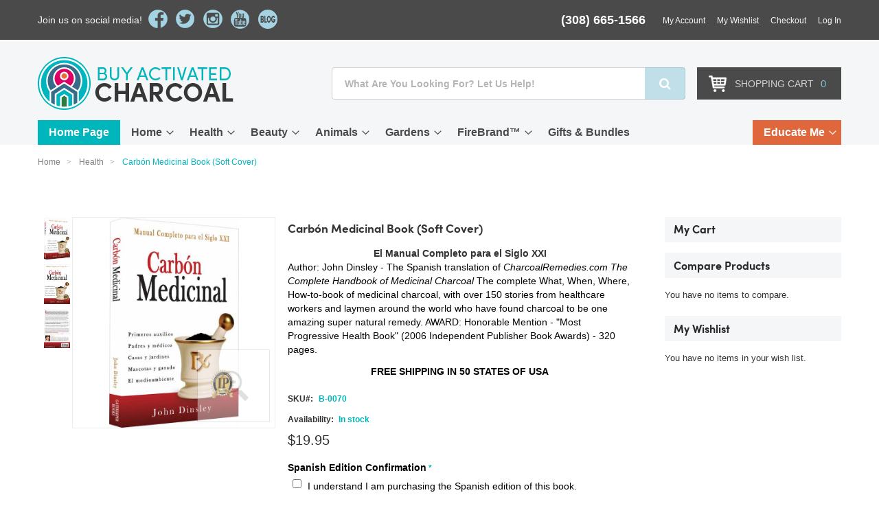

--- FILE ---
content_type: text/html; charset=UTF-8
request_url: https://buyactivatedcharcoal.com/activated-charcoal-health-products/carbon-medicinal.html
body_size: 47278
content:
<!doctype html>
<html lang="en">
    <head prefix="og: http://ogp.me/ns# fb: http://ogp.me/ns/fb# product: http://ogp.me/ns/product#">
                <meta charset="utf-8"/>
<meta name="title" content="Carbón Medicinal - Manual Completo para el Siglo XXI"/>
<meta name="description" content="Carbón Medicinal - Manual Completo para el Siglo XXI"/>
<meta name="keywords" content="Carbón Medicinal, Carbón Medicinal - Manual Completo para el Siglo XXI, que es carbon activado en medicina, cual es el carbon activado, como usar carbon activado, que significa carbon activado, como tomar carbon activado, filtros de carbon activado, filtros con carbon activado, carbon activado, carbon activado beneficios, carbon activado usos, para que sirve carbon activado, carbon activado que es, carbon activado gastritis, "/>
<meta name="robots" content="INDEX,FOLLOW"/>
<meta name="viewport" content="width=device-width, initial-scale=1"/>
<meta name="format-detection" content="telephone=no"/>
<title>Carbón Medicinal - Manual Completo para el Siglo XXI</title>
<link  rel="stylesheet" type="text/css"  media="all" href="https://buyactivatedcharcoal.com/static/version1768466966/_cache/merged/b1af80830000ae787fae3e495119029d.min.css" />
<link  rel="stylesheet" type="text/css"  media="screen and (min-width: 768px)" href="https://buyactivatedcharcoal.com/static/version1768466966/frontend/Charcoal/theme531/en_US/css/styles-l.min.css" />
<link  rel="stylesheet" type="text/css"  media="print" href="https://buyactivatedcharcoal.com/static/version1768466966/frontend/Charcoal/theme531/en_US/css/print.min.css" />
<link  rel="stylesheet" type="text/css"  rel="stylesheet" href="https://buyactivatedcharcoal.com/static/version1768466966/frontend/Charcoal/theme531/en_US/Magento_Theme/css/custom.min.css" />

<link rel="preload" as="font" crossorigin="anonymous" href="https://buyactivatedcharcoal.com/static/version1768466966/frontend/Charcoal/theme531/en_US/fonts/opensans/light/opensans-300.woff2" />
<link rel="preload" as="font" crossorigin="anonymous" href="https://buyactivatedcharcoal.com/static/version1768466966/frontend/Charcoal/theme531/en_US/fonts/opensans/regular/opensans-400.woff2" />
<link rel="preload" as="font" crossorigin="anonymous" href="https://buyactivatedcharcoal.com/static/version1768466966/frontend/Charcoal/theme531/en_US/fonts/opensans/semibold/opensans-600.woff2" />
<link rel="preload" as="font" crossorigin="anonymous" href="https://buyactivatedcharcoal.com/static/version1768466966/frontend/Charcoal/theme531/en_US/fonts/opensans/bold/opensans-700.woff2" />
<link rel="preload" as="font" crossorigin="anonymous" href="https://buyactivatedcharcoal.com/static/version1768466966/frontend/Charcoal/theme531/en_US/fonts/Luma-Icons.woff2" />
<link  rel="canonical" href="https://buyactivatedcharcoal.com/carbon-medicinal.html" />
<link  rel="icon" type="image/x-icon" href="https://buyactivatedcharcoal.com/media/favicon/stores/1/favicon.png" />
<link  rel="shortcut icon" type="image/x-icon" href="https://buyactivatedcharcoal.com/media/favicon/stores/1/favicon.png" />
<meta name="google-site-verification" content="c4IghsowbPUw_k223oryi3kXl82oVHVXikpebfQ1kk0" />
<meta name="google-site-verification" content="dFHF-NGHmNOiv88uIZDynUU8gl0GOAUIhsE0oq2pVyQ" />
<meta name="p:domain_verify" content="OvXnmruuXD5rvbA3RqUCBTaqcd2HPucU"/>
<!-- Global site tag (gtag.js) - Google Ads: 674479010 -->  
<meta name="msvalidate.01" content="B4C803A761E418E0CFD8D21D94BF11DD" />



<style>
#product-comparison tbody{
   vertical-align: top !important;
}
</style>



        
<script exclude-this-tag="text/x-magento-template">
    window.getWpGA4Cookie = function(name) {
        match = document.cookie.match(new RegExp(name + '=([^;]+)'));
        if (match) return decodeURIComponent(match[1].replace(/\+/g, ' ')) ;
    };

    window.ga4AllowServices = false;

    var isCookieRestrictionModeEnabled = 0,
        currentWebsiteId = 1,
        cookieRestrictionName = 'user_allowed_save_cookie';

    if (isCookieRestrictionModeEnabled) {
        allowedCookies = window.getWpGA4Cookie(cookieRestrictionName);

        if (allowedCookies !== undefined) {
            allowedWebsites = JSON.parse(allowedCookies);

            if (allowedWebsites[currentWebsiteId] === 1) {
                window.ga4AllowServices = true;
            }
        }
    } else {
        window.ga4AllowServices = true;
    }
</script>
        <script exclude-this-tag="text/x-magento-template">
        if (window.ga4AllowServices) {
            window.dataLayer = window.dataLayer || [];
                        var dl4Objects = [{"pageName":"Carb\u00f3n Medicinal - Manual Completo para el Siglo XXI","pageType":"product","ecommerce":{"currency":"USD","value":19.95,"items":[{"item_name":"Carb\u00f3n Medicinal Book (Soft Cover)","affiliation":"Main Website - Buy Activated Charcoal Website - English","item_id":"490","price":19.95,"item_category":"Educate Me","item_category2":"Books On Activated Charcoal As A Natural Remedy & More!","item_list_name":"Educate Me\/Books On Activated Charcoal As A Natural Remedy & More!","item_list_id":"641","item_stock_status":"In stock","item_sale_product":"No","item_reviews_count":"0","item_reviews_score":"0"}]},"event":"view_item"}];
            for (var i in dl4Objects) {
                window.dataLayer.push({ecommerce: null});
                window.dataLayer.push(dl4Objects[i]);
            }
                        var wpGA4Cookies = ['wp_ga4_user_id','wp_ga4_customerGroup'];
            wpGA4Cookies.map(function (cookieName) {
                var cookieValue = window.getWpGA4Cookie(cookieName);
                if (cookieValue) {
                    var dl4Object = {};
                    dl4Object[cookieName.replace('wp_ga4_', '')] = cookieValue;
                    window.dataLayer.push(dl4Object);
                }
            });
        }
    </script>

    <!-- Google Tag Manager -->
<script exclude-this-tag="text/x-magento-template">  if (window.ga4AllowServices) { (function(w,d,s,l,i){w[l]=w[l]||[];w[l].push({'gtm.start':
new Date().getTime(),event:'gtm.js'});var f=d.getElementsByTagName(s)[0],
j=d.createElement(s),dl=l!='dataLayer'?'&l='+l:'';j.async=true;j.src=
'https://www.googletagmanager.com/gtm.js?id='+i+dl;f.parentNode.insertBefore(j,f);
})(window,document,'script','dataLayer','GTM-TWGJ2N3');} </script>
<!-- End Google Tag Manager --><!-- BEGIN GOOGLE ANALYTICS CODE -->

<!-- END GOOGLE ANALYTICS CODE -->
    
<link rel="preconnect" href="https://fonts.googleapis.com" />
<link rel="preconnect" href="https://fonts.gstatic.com" crossorigin />
<link href="https://fonts.googleapis.com/css2?family=Antonio:wght@100;200;300;400;500;600;700&display=swap" rel="stylesheet" />

    

<meta property="og:type" content="product.item"/>
<meta property="og:title" content="Carbón Medicinal Book (Soft Cover)"/>
<meta property="og:description" content="&lt;div style=&quot;text-align: center;&quot;&gt;&lt;span style=&quot;color: #b22222;&quot;&gt;&lt;strong&gt;&lt;span class=&quot;product-description product-gap text&quot;&gt;&lt;img src=&quot;{{media url=&quot;wysiwyg/3D_Book_Cover_Spanish_Transparent.png&quot;}}&quot; alt=&quot;Book Cover for Carbon Medicinal - El Manual Completo para el Siglo XXI&quot; width=&quot;359&quot; height=&quot;583&quot;&gt;&lt;/span&gt;&lt;/strong&gt;&lt;/span&gt;&lt;/div&gt;
&lt;div style=&quot;text-align: center;&quot;&gt;&nbsp;&lt;/div&gt;
&lt;div style=&quot;text-align: center;&quot;&gt;&lt;span style=&quot;color: #000000;&quot;&gt;&lt;strong&gt;&lt;span class=&quot;product-description product-gap text&quot;&gt;FREE SHIPPING IN 50 STATES OF USA&lt;/span&gt;&lt;/strong&gt;&lt;/span&gt;&lt;/div&gt;
&lt;p&gt;&lt;br&gt;This is the Spanish translation of the award-winning book &lt;em&gt;CharcoalRemedies.com The Complete Handbook of Medicinal Charcoal&lt;/em&gt; - &lt;span class=&quot;product-description product-gap text&quot;&gt;History, science, and practical applications of medicinal charcoal in hospitals and homes, for people and for pets. When and how to give activated charcoal internally, and when and how to apply it externally for a broad range of health conditions. 6 in. x 9 in. (320 pages)&lt;/span&gt;&lt;/p&gt;
&lt;p&gt;Desde los submarinos nucleares en los oc&eacute;anos m&aacute;s profundos, hasta la Estaci&oacute;n Espacial Internacional que circula alrededor de la tierra, desde las selvas del Amazonas hasta las congestionadas megas ciudades, el carb&oacute;n se ha convertido en una herramienta indispensable de la tecnolog&iacute;a y el cuidado de la salud en el siglo XXI. El carb&oacute;n purifica el agua que bebemos, el aire que respiramos, y desintoxica el suelo en el que cultivamos nuestro alimento. En su forma medicinal, el carb&oacute;n se usa diariamente en casi todos los hospitales modernos del mundo, y juega un rol principal en mantener, restaurar y mejorar los niveles de salud del ser humano. Los hospitales modernos dependen de este, el m&aacute;s simple de los remedios, para usos tales como el tratamiento de la intoxicaci&oacute;n alimenticia y por drogas, las m&aacute;quinas de di&aacute;lisis de ri&ntilde;&oacute;n e h&iacute;gado, el vendaje y la limpieza de las heridas, el tratamiento de la anemia producida por el c&aacute;ncer, y muchas otras cosas. Estos mismos beneficios est&aacute;n disponibles para usted. En un mundo envenenado por la mentalidad de corto alcance del ser humano, Dios ha provisto a la humanidad un agente microsc&oacute;pico que es lo suficientemente grande como para tragarse mucho de lo que nos enferma.&lt;/p&gt;
&lt;p&gt;&ldquo;El carb&oacute;n tiene propiedades curativas sorprendentes. De hecho, si yo estuviera atrapada en una isla desierta y solo pudiera tener conmigo una cosa para protegerme de la enfermedad, las infecciones y las dolencias, yo escoger&iacute;a el carb&oacute;n&rdquo;. Dra. Agatha Thrash&lt;/p&gt;
&lt;p&gt;Como medicina, el carb&oacute;n es detalladamente cient&iacute;fico y sorprendentemente simple. Es econ&oacute;mico y accesible incluso para &ldquo;el pobre e iletrado. Est&aacute; libre de efectos secundarios e inspira fe en un Dios que se preocupa por todos. Es f&aacute;cil de usar y completamente compatible con el ambiente.&lt;/p&gt;
&lt;p&gt;&ldquo;De coraz&oacute;n recomiendo &lt;em&gt;Ca&lt;/em&gt;&lt;em&gt;rb&lt;/em&gt;&lt;em&gt;&oacute;&lt;/em&gt;&lt;em&gt;n Medicinal - Manual Completo para el Siglo XXI&lt;/em&gt;. Como m&eacute;dica, madre y abuela, y educadora en salud p&uacute;blica durante los &uacute;ltimos 41 a&ntilde;os, he llegado a confiar completamente en la eficacia y seguridad del carb&oacute;n como un remedio casero sencillo y poderoso. Este libro sirve no solo como referencia para los usos medicinales del carb&oacute;n, sino que tambi&eacute;n re&uacute;ne 150 incidentes relatados por personas alrededor del mundo.&lt;span style=&quot;color: #1ea69a;&quot;&gt; El p&uacute;blico necesita este libro. CADA FAMILIA, cada profesional de la salud, cada viajero al extranjero, cada individuo preocupado por su salud necesita una copia en su biblioteca personal&lt;/span&gt;&rdquo;. Agatha M. Thrash (MD, pat&oacute;loga y ex m&eacute;dica forense del Estado de Georgia).&lt;span class=&quot;product-description product-gap text&quot;&gt;&lt;br&gt;&lt;br&gt;Case orders (34 books): 40% Discount. Please Call 308-665-1566&lt;/span&gt;&lt;/p&gt;
&lt;h2 style=&quot;text-align: left;&quot;&gt;CONTENIDO&lt;/h2&gt;
&lt;p style=&quot;text-align: left;&quot;&gt;INTRODUCCI&Oacute;N . . . . . . . . . . . . . . . . . . . . . . . . . . . . . . . . . . . &nbsp;&nbsp;&nbsp;&nbsp;&nbsp;&nbsp;&nbsp;&nbsp;&nbsp; 7&lt;br&gt;Aclaraciones . . . . . . . . . . . . . . . . . . . . . . . . . . . . . . . . . . . . . .&nbsp; &nbsp; &nbsp; &nbsp; &nbsp;11&lt;br&gt;AGRADECIMIENTOS . . . . . . . . . . . . . . . . . . . . . . . . . . . . . . . . . &nbsp;&nbsp;&nbsp;&nbsp;&nbsp;&nbsp; 12&lt;br&gt;UNAINVITACI&Oacute;N . . . . . . . . . . . . . . . . . . . . . . . . . . . . . . . . . . . . &nbsp;&nbsp;&nbsp;&nbsp;&nbsp; 13&lt;/p&gt;
&lt;p style=&quot;text-align: left;&quot;&gt;&nbsp;&lt;/p&gt;
&lt;h3 style=&quot;text-align: left;&quot;&gt;Secci&oacute;n I - Mi experiencia personal con el carb&oacute;n&lt;/h3&gt;
&lt;p style=&quot;text-align: left;&quot;&gt;&nbsp;&lt;/p&gt;
&lt;p style=&quot;text-align: left;&quot;&gt;CAP&Iacute;TULO 1 Un poquito de magia negra . . .. . . . . . . . . . . . &nbsp;&nbsp;&nbsp;&nbsp;&nbsp;&nbsp;&nbsp;&nbsp;&nbsp;&nbsp;&nbsp;&nbsp;&nbsp;&nbsp;&nbsp;&nbsp; 15&lt;br&gt;Centroam&eacute;rica, mi introducci&oacute;n al carb&oacute;n y la salud hol&iacute;stica.&lt;/p&gt;
&lt;p style=&quot;text-align: left;&quot;&gt;&nbsp;&lt;/p&gt;
&lt;p style=&quot;text-align: left;&quot;&gt;CAP&Iacute;TULO 2 Terapia con carb&oacute;n&nbsp; . . . . . . . . . . . . . . . . . . . . &nbsp;&nbsp;&nbsp;&nbsp;&nbsp;&nbsp;&nbsp;&nbsp;&nbsp;&nbsp;&nbsp;&nbsp;&nbsp;&nbsp;&nbsp; 20&lt;br&gt;E .U., entrenamiento en medicina hol&iacute;stica y el uso del carb&oacute;n.&lt;/p&gt;
&lt;p style=&quot;text-align: left;&quot;&gt;&nbsp;&lt;/p&gt;
&lt;p style=&quot;text-align: left;&quot;&gt;CAP&Iacute;TULO 3 &iquest;C&oacute;mo deletreas alivio? . . . . . . . . . . . . . . . . . &nbsp; &nbsp; &nbsp; &nbsp; &nbsp; &nbsp; &nbsp; &nbsp; &nbsp;23&lt;br&gt;Puerto Rico. Mis viajes y experiencias personales con carb&oacute;n durante los &uacute;ltimos 27 a&ntilde;os.&lt;/p&gt;
&lt;p style=&quot;text-align: left;&quot;&gt;&nbsp;&lt;/p&gt;
&lt;h3 style=&quot;text-align: left;&quot;&gt;Secci&oacute;n II - La historia, los hechos y la ciencia del carb&oacute;n&lt;/h3&gt;
&lt;p style=&quot;text-align: left;&quot;&gt;&nbsp;&lt;/p&gt;
&lt;p style=&quot;text-align: left;&quot;&gt;CAP&Iacute;TULO 4 Agujeros negros. . . . . . . . . . . . . . . . . . . . . .&nbsp;&nbsp;&nbsp;&nbsp;&nbsp;&nbsp;&nbsp;&nbsp;&nbsp;&nbsp;&nbsp;&nbsp;&nbsp;&nbsp;&nbsp;&nbsp;&nbsp; 34&lt;br&gt;La experiencia en Nepal. Breve historia del carb&oacute;n y hechos cient&iacute;ficos.&lt;/p&gt;
&lt;p style=&quot;text-align: left;&quot;&gt;&nbsp;&lt;/p&gt;
&lt;p style=&quot;text-align: left;&quot;&gt;CAP&Iacute;TULO 5 Submarinos, estaciones espaciales y ros . . . . . &nbsp;&nbsp;&nbsp;&nbsp;&nbsp;&nbsp;&nbsp;&nbsp;&nbsp;&nbsp;&nbsp;&nbsp;&nbsp;&nbsp;&nbsp;&nbsp; 41&lt;br&gt;El carb&oacute;n en la naturaleza . Sus muchas y variadas aplicaciones en la&lt;br&gt;medicina y la industria.&lt;/p&gt;
&lt;p style=&quot;text-align: left;&quot;&gt;&nbsp;&lt;/p&gt;
&lt;p style=&quot;text-align: left;&quot;&gt;CAP&Iacute;TULO 6 Un Cordero entre los dragones . . . . . . . . . . . . .&nbsp; &nbsp; &nbsp; &nbsp; &nbsp; &nbsp; &nbsp; &nbsp;45&lt;br&gt;El uso medicinal del carb&oacute;n al final de los 1800 y principio de los 1900.&lt;/p&gt;
&lt;p style=&quot;text-align: left;&quot;&gt;&nbsp;&lt;/p&gt;
&lt;p style=&quot;text-align: left;&quot;&gt;CAP&Iacute;TULO 7 La medicina antigua y la moderna. . . . . . . . . . . .&nbsp; &nbsp; &nbsp; &nbsp; &nbsp; &nbsp; &nbsp;56&lt;br&gt;Usos antiguos y contempor&aacute;neos del carb&oacute;n. Sus caracter&iacute;sticas qu&iacute;micas,&lt;br&gt;f&iacute;sicas y comerciales. Su uso en Norteam&eacute;rica y en pa&iacute;ses en desarrollo.&lt;/p&gt;
&lt;p style=&quot;text-align: left;&quot;&gt;&nbsp;&lt;/p&gt;
&lt;h3 style=&quot;text-align: left;&quot;&gt;Secci&oacute;n III Gente real e historias verdaderas&lt;/h3&gt;
&lt;p style=&quot;text-align: left;&quot;&gt;&nbsp;&lt;/p&gt;
&lt;p style=&quot;text-align: left;&quot;&gt;CAP&Iacute;TULO 8 Veneno en casa. . . . . . . . . . . . . . . . . . . . . . . &nbsp; &nbsp; &nbsp; &nbsp; &nbsp; &nbsp; &nbsp; &nbsp; &nbsp;71&lt;br&gt;El carb&oacute;n: Ant&iacute;doto contra venenos en el hospital y en la casa. Dosis,&lt;br&gt;emergencias, desintoxicaci&oacute;n, intentos de suicidio.&lt;/p&gt;
&lt;p style=&quot;text-align: left;&quot;&gt;&nbsp;&lt;/p&gt;
&lt;p style=&quot;text-align: left;&quot;&gt;CAP&Iacute;TULO 9 Usado en la casa. . . . . . . . . . . . . . . . . . . . . . . . &nbsp; &nbsp; &nbsp; &nbsp; &nbsp; &nbsp; &nbsp;89&lt;br&gt;Un collage de remedios caseros con carb&oacute;n en casa y en el extranjero.&lt;/p&gt;
&lt;p style=&quot;text-align: left;&quot;&gt;&nbsp;&lt;/p&gt;
&lt;p style=&quot;text-align: left;&quot;&gt;CAP&Iacute;TULO 10 Sal en la avena. . . . . . . . . . . . . . . . . . . . . . .&nbsp; &nbsp;&nbsp; &nbsp; &nbsp; &nbsp; &nbsp; &nbsp;&nbsp;101&lt;br&gt;El carb&oacute;n tomado internamente y aplicado externamente . Cuando el&lt;br&gt;paciente se convierte en el maestro.&lt;/p&gt;
&lt;p style=&quot;text-align: left;&quot;&gt;&nbsp;&lt;/p&gt;
&lt;p style=&quot;text-align: left;&quot;&gt;CAP&Iacute;TULO 11 Ara&ntilde;as y compa&ntilde;&iacute;a. . . . . . . . . . . . . . . . &nbsp; &nbsp; &nbsp; &nbsp; &nbsp; &nbsp; &nbsp; &nbsp; &nbsp; &nbsp; &nbsp; &nbsp;114&lt;br&gt;Una selecci&oacute;n de tratamientos con carb&oacute;n para mordeduras de serpientes,&lt;br&gt;insectos y plantas venenosas.&lt;/p&gt;
&lt;p style=&quot;text-align: left;&quot;&gt;&nbsp;&lt;/p&gt;
&lt;p style=&quot;text-align: left;&quot;&gt;CAP&Iacute;TULO 12 Aunque usted no lo crea&nbsp; . . . . . . . . . . . &nbsp;&nbsp;&nbsp;&nbsp;&nbsp;&nbsp;&nbsp;&nbsp;&nbsp;&nbsp;&nbsp;&nbsp;&nbsp;&nbsp;&nbsp;&nbsp;&nbsp;&nbsp;&nbsp;&nbsp;&nbsp;&nbsp; 129&lt;br&gt;De t&eacute;tanos a gangrena, &uacute;lceras, dolor, envenenamiento con benzeno,&lt;br&gt;conjuntivitis, infecci&oacute;n de o&iacute;do, pleuritis, infecci&oacute;n de garganta, alergia al&lt;br&gt;cacahuate y m&aacute;s.&lt;/p&gt;
&lt;p style=&quot;text-align: left;&quot;&gt;&nbsp;&lt;/p&gt;
&lt;p style=&quot;text-align: left;&quot;&gt;CAP&Iacute;TULO 13 De la cabeza a los pies. . . . . . . . . . . . . . . . . . . &nbsp;&nbsp;&nbsp;&nbsp;&nbsp;&nbsp;&nbsp;&nbsp;&nbsp;&nbsp; 144&lt;br&gt;Las heridas en la cabeza, la celulitis, los abscesos en los dientes, las&lt;br&gt;quemaduras con rayos X, los gases, la pancreatitis, los dedos rotos y m&aacute;s&lt;/p&gt;
&lt;p style=&quot;text-align: left;&quot;&gt;&nbsp;&lt;/p&gt;
&lt;p style=&quot;text-align: left;&quot;&gt;CAP&Iacute;TULO 14 Sobrenatural . . . . . . . . . . . . . . . . . . . &nbsp;&nbsp;&nbsp;&nbsp;&nbsp;&nbsp;&nbsp;&nbsp;&nbsp;&nbsp;&nbsp;&nbsp;&nbsp;&nbsp;&nbsp;&nbsp;&nbsp;&nbsp;&nbsp;&nbsp;&nbsp;&nbsp;&nbsp; 159&lt;br&gt;El c&aacute;ncer, la enfermedad del h&iacute;gado, la candidiasis, las hemorroides, la&lt;br&gt;diarrea, la enfermedad de Crohn, el c&oacute;lera, la disenter&iacute;a, la fiebre tifoidea,&lt;br&gt;la influenza.&lt;/p&gt;
&lt;p style=&quot;text-align: left;&quot;&gt;&nbsp;&lt;/p&gt;
&lt;h3 style=&quot;text-align: left;&quot;&gt;Secci&oacute;n IV Los animales y el medioambiente&lt;/h3&gt;
&lt;p style=&quot;text-align: left;&quot;&gt;&nbsp;&lt;/p&gt;
&lt;p style=&quot;text-align: left;&quot;&gt;CAP&Iacute;TULO 15 Camellos, cachorros, pollos y otros amigos. . . .&nbsp; &nbsp; &nbsp; &nbsp; &nbsp; &nbsp; &nbsp; 175&lt;br&gt;Tratando heridas y casos de envenenamiento en el ganado y las mascotas.&lt;/p&gt;
&lt;p style=&quot;text-align: left;&quot;&gt;&nbsp;&lt;/p&gt;
&lt;p style=&quot;text-align: left;&quot;&gt;CAP&Iacute;TULO 16 Amigable con el ambiente. . . . . . . . . . . . . . . .&nbsp; &nbsp; &nbsp; &nbsp; &nbsp; &nbsp; &nbsp; 188&lt;br&gt;El uso del carb&oacute;n para distintos problemas ambientales. El agua, el aire,&lt;br&gt;los hospitales, la industria, la guerra, los edificios, la agricultura, los&lt;br&gt;insecticidas.&lt;/p&gt;
&lt;p style=&quot;text-align: left;&quot;&gt;&nbsp;&lt;/p&gt;
&lt;h3 style=&quot;text-align: left;&quot;&gt;Secci&oacute;n V - Otros remedios sencillos&lt;/h3&gt;
&lt;p style=&quot;text-align: left;&quot;&gt;&nbsp;&lt;/p&gt;
&lt;p style=&quot;text-align: left;&quot;&gt;CAP&Iacute;TULO 17 Otras opciones. . . . . . . . . . . . . . . . . . . . . .&nbsp; &nbsp; &nbsp; &nbsp; &nbsp; &nbsp; &nbsp; &nbsp; &nbsp; 201&lt;br&gt;Una variedad de tratamientos caseros incluyendo la hidroterapia, las&lt;br&gt;hierbas y la luz.&lt;/p&gt;
&lt;p style=&quot;text-align: left;&quot;&gt;&nbsp;&lt;/p&gt;
&lt;h3 style=&quot;text-align: left;&quot;&gt;Secci&oacute;n VI - La persona completa&lt;/h3&gt;
&lt;p style=&quot;text-align: left;&quot;&gt;&nbsp;&lt;/p&gt;
&lt;p style=&quot;text-align: left;&quot;&gt;CAP&Iacute;TULO 18 Un nombre extravagante . . . . . . . . . . . . . . . . .&nbsp; &nbsp; &nbsp; &nbsp; &nbsp; &nbsp; 223&lt;br&gt;Experiencias con el carb&oacute;n de la reformadora de la salud Elena de White.&lt;/p&gt;
&lt;p style=&quot;text-align: left;&quot;&gt;&nbsp;&lt;/p&gt;
&lt;p style=&quot;text-align: left;&quot;&gt;CAP&Iacute;TULO 19 Una familia de m&eacute;dicos&nbsp;&nbsp; . . . . . . . . . . . . . . . . .&nbsp; &nbsp; &nbsp; &nbsp; &nbsp;&nbsp; &nbsp;240&lt;br&gt;Una mirada a los ocho doctores de la salud hol&iacute;stica.&lt;/p&gt;
&lt;p style=&quot;text-align: left;&quot;&gt;&nbsp;&lt;/p&gt;
&lt;p style=&quot;text-align: left;&quot;&gt;CAP&Iacute;TULO 20 Primero no causar da&ntilde;o . . . . . . . . . . . . . . . . . &nbsp; &nbsp; &nbsp; &nbsp; &nbsp; &nbsp; &nbsp;259&lt;br&gt;Las muertes debidas a drogas prescritas adecuadamente. M&eacute;todos&lt;br&gt;progresistas versus drogas nocivas . La reforma de la salud.&lt;/p&gt;
&lt;p style=&quot;text-align: left;&quot;&gt;&nbsp;&lt;/p&gt;
&lt;p style=&quot;text-align: left;&quot;&gt;CAP&Iacute;TULO 21 Ninguna de estas enfermedades. . . . . . . . . . . . . &nbsp; &nbsp; &nbsp; &nbsp;&nbsp; &nbsp;273&lt;br&gt;La historia de la medicina desde el antiguo Egipto hasta el presente. Las&lt;br&gt;drogas en aquel entonces y ahora. Los remedios SAFFE de Dios.&lt;/p&gt;
&lt;p style=&quot;text-align: left;&quot;&gt;&nbsp;&lt;/p&gt;
&lt;p style=&quot;text-align: left;&quot;&gt;CAP&Iacute;TULO 22 Consumido por fuego. . . . . . . . . . . . . . . . . . . . .&nbsp; &nbsp; &nbsp; &nbsp; &nbsp; 288&lt;br&gt;El carb&oacute;n en relaci&oacute;n a toda la persona. La salud f&iacute;sica, mental y espiritual.&lt;br&gt;El dolor, el estr&eacute;s, la culpa. La ense&ntilde;anza y la capacitaci&oacute;n.&lt;/p&gt;
&lt;p style=&quot;text-align: left;&quot;&gt;&nbsp;&lt;/p&gt;
&lt;p style=&quot;text-align: left;&quot;&gt;AYUDA DE EMERGENCIA. . . . . . . . . . . . . . . . . . . . . . . . . . . . .&nbsp; &nbsp;&nbsp; &nbsp; &nbsp; &nbsp;299&lt;/p&gt;
&lt;p style=&quot;text-align: left;&quot;&gt;AP&Eacute;NDICE. . .&nbsp;. . . . . . . . . . . . . . . . . . . . . . . . . . . . . . . . . . . . &nbsp;&nbsp;&nbsp;&nbsp;&nbsp;&nbsp;&nbsp;&nbsp; 303&lt;/p&gt;
&lt;p style=&quot;text-align: left;&quot;&gt;Algunas sustancias absorbidas por el carb&oacute;n activado. . . . . . . . . &nbsp; &nbsp; &nbsp; &nbsp; 303&lt;/p&gt;
&lt;p style=&quot;text-align: left;&quot;&gt;Material de lectura. . . . . . . . . . . . . . . . . . . . . . . . . . . . . . . . .&nbsp;&nbsp; &nbsp; &nbsp; &nbsp; &nbsp;305&lt;br&gt;Conversi&oacute;n de Medidas. . . . . . . . . . . . . . . . . . . . . . . . . . . . . .&nbsp; &nbsp; &nbsp; &nbsp; &nbsp; 305&lt;br&gt;GLOSARIO . . . . . . . . . . . . . . . . . . . . . . . . . . . . . . . . . . . . . .&nbsp; &nbsp; &nbsp; &nbsp; &nbsp; 306&lt;br&gt;&Iacute;NDICE . . . . . . . . . . . . . . . . . . . . . . . . . . . . . . . . . . . . . . . .&nbsp; &nbsp; &nbsp; &nbsp; &nbsp;&nbsp; 309&lt;/p&gt;"/>
<meta property="og:url" content="https://buyactivatedcharcoal.com/carbon-medicinal.html"/>
<meta property="product:price:amount" content="19.95"/>
<meta property="product:price:currency" content="USD"/>
<meta property="og:image" content="https://buyactivatedcharcoal.com/media/catalog/product/cache/8011410020d3a5efdd91e2c46113519d/3/d/3d_book_cover_1.jpg"/>
<meta property="og:image:width" content="265"/>
<meta property="og:image:height" content="265"/>
<meta property="product:retailer_item_id" content="B-0070"/>
<meta property="og:site_name" content="Buyactivatedcharcoal.com"/>
<meta property="product:availability" content="in stock"/>
<meta property="product:condition" content="new"/>
<style>
    .mp-rw-highlight {
        color: #12a196;
    }
</style>
    </head>
    <body data-container="body"
          data-mage-init='{"loaderAjax": {}, "loader": { "icon": "https://buyactivatedcharcoal.com/static/version1768466966/frontend/Charcoal/theme531/en_US/images/loader-2.gif"}}'
        id="html-body" class="catalog-product-view product-carbon-medicinal categorypath-activated-charcoal-health-products category-activated-charcoal-health-products page-layout-2columns-right">
        <!-- Google Tag Manager (noscript) -->
<noscript><iframe src="https://www.googletagmanager.com/ns.html?id=GTM-TWGJ2N3"
height="0" width="0" style="display:none;visibility:hidden"></iframe></noscript>
<!-- End Google Tag Manager (noscript) -->


<div class="cookie-status-message" id="cookie-status">
    The store will not work correctly in the case when cookies are disabled.</div>




    <noscript>
        <div class="message global noscript">
            <div class="content">
                <p>
                    <strong>JavaScript seems to be disabled in your browser.</strong>
                    <span>
                        For the best experience on our site, be sure to turn on Javascript in your browser.                    </span>
                </p>
            </div>
        </div>
    </noscript>




<div class="page-wrapper"><header class="page-header"><div class="panel wrapper"><div class="panel header"><div class="social-wrap-header"><p>Join us on social media!</p>
<ul class="social-wrap-icons">
<li><a class="fb" href="https://www.facebook.com/mycharcoalhouse/" target="_blank" rel="noopener">facebook</a></li>
<li><a class="tw" href="https://twitter.com/mycharcoalhouse/" target="_blank" rel="noopener">twitter</a></li>
<li><a class="inst" href="https://www.instagram.com/mycharcoalhouse/" target="_blank" rel="noopener">instagram</a></li>
<li><a class="yt" href="https://www.youtube.com/channel/UCNhfn-flCue1a1Rr4OeudRA" target="_blank" rel="noopener">youtube</a></li>
<li><a class="blog" href="https://charcoaltimes.com/" target="_blank" rel="noopener">blog</a></li>
</ul></div><a class="action skip contentarea"
   href="#contentarea">
    <span>
        Skip to Content    </span>
</a>
    <div id="google_translate_element" style="float:left;"></div>

    

    
<div class="header-top"><p class="phone-number"><span>(308) 665-1566</span></p>
<div class="top-links">
    <button class="top-links-toggle"><span></span></button>
    <div class="top-links-collapse">
        <ul class="account-links">
            <li class="account-link"><a href="/customer/account/">My Account</a></li>
            <li class="account-link"><a href="/wishlist/">My Wishlist</a></li>
            <li class="cart-link"><a href="/checkout/cart/">Checkout</a></li>
            <li data-bind="scope: 'customer'">
                <!-- ko if: customer().firstname  -->
                <a href="https://buyactivatedcharcoal.com/customer/account/logout/">Logout</a>
                <!-- /ko -->
                <!-- ko ifnot: customer().firstname  -->
                <a href="https://buyactivatedcharcoal.com/customer/account/login/">Log In</a>
                <!-- /ko -->
            </li>
        </ul>
    </div>
</div>
</div></div></div><div class="header-wrap-container"><div class="header content"><span data-action="toggle-nav" class="action nav-toggle"><span>Toggle Nav</span></span>
<a
    class="logo"
    href="https://buyactivatedcharcoal.com/"
    title=""
    aria-label="store logo">
    <img src="https://buyactivatedcharcoal.com/media/logo/websites/1/logo-ch_1.png"
         title=""
         alt=""
            width="285"                />
</a>
<div class="header-search-wrap">
    <div class="block block-search"><!-- style="width:auto" -->
        <div class="block block-title"><strong>Search</strong></div>
        <div class="block block-content">
                        <form class="form minisearch" id="search_mini_form" action="https://buyactivatedcharcoal.com/catalogsearch/result/" method="get"><!--style=" float: left;" -->
                <div class="field search">
                    <label class="label" for="search" data-role="minisearch-label">
                        <span>Search</span>
                    </label>
                    <div class="control">
                        <input id="search"
                            data-mage-init='{"quickSearch":{
                                    "formSelector":"#search_mini_form",
                                    "url":"https://buyactivatedcharcoal.com/search/ajax/suggest/",
                                    "destinationSelector":"#search_autocomplete"}
                            }'
                            type="text"
                            name="q"
                            value=""
                            placeholder="What Are You Looking For? Let Us Help!"
                            class="input-text"
                            maxlength="128"
                            role="combobox"
                            aria-haspopup="false"
                            aria-autocomplete="both"
                            autocomplete="off"/>
                        <div id="search_autocomplete" class="search-autocomplete"></div>
                        
<div data-bind="scope: 'searchsuiteautocomplete_form'">
    <!-- ko template: getTemplate() --><!-- /ko -->
</div>

                    </div>
                </div>
                <div class="actions">
                    <button type="submit"
                            title="Search"
                            class="action search">
                        <span>Search</span>
                    </button>
                </div>
            </form>
        </div>
    </div>
</div>

<div data-block="minicart" class="minicart-wrapper">
    <div class="header-checkout-wrap">
        <div class="action showcart" data-bind="scope: 'minicart_content'">
            <span class="text">SHOPPING CART</span>
                <span class="counter qty empty"
                    data-bind="css: { empty: !!getCartParam('summary_count') == false }, blockLoader: isLoading">
                    <span class="counter-label">
                        <!-- ko if: getCartParam('summary_count') --> 
                            <!-- ko text: getCartParam('summary_count') --><!-- /ko --> 
                        <!-- /ko --> 
                        <!-- ko ifnot: getCartParam('summary_count') --> 
                            <!-- ko text: "0" --><!-- /ko --> 
                        <!-- /ko -->
                    </span>
                    <!-- ko if: getCartParam('summary_count') -->
                        <span data-bind="html: getCartParam('subtotal')"></span>
                    <!-- /ko -->
                </span>
                
            </span>
        </div>
        
    </div>
            <div class="block block-minicart">
            <div id="minicart-content-wrapper" data-bind="scope: 'minicart_content'">
                <!-- ko template: getTemplate() --><!-- /ko -->
            </div>
                    </div>
        
    
</div></div></div><nav class="top-navigation">
    <button class="rd-navbar-toggle">
        <span></span>
    </button>
    <div class="rd-navbar-nav-wrap">
        <ul class="rd-navbar-nav">
            <li class="home-page-link">
                <a href="/">Home Page</a>
            </li>
            <!--                -->                                    <li  class="parent" >
                <a class="switch-img" data-img="/media/catalog/category/2024_BAC_Home_Category_Header_02.jpg" href="https://buyactivatedcharcoal.com/home-products.html">Home</a>
                                                    <div class="rd-navbar-nav-dropdown">
                                <ul class="submenu">
                                                                                                                                                            <li class="parent">
                                                                                                <a class="switch-img" data-img="" href="https://buyactivatedcharcoal.com/home-products/air.html">Air</a>
                                                <div class="rd-navbar-nav-sub-dropdown">
                                                                                                        <!--sub sub category-->
                                                                                                            <ul class="submenu2" id="cat_836">
                                                                                                                                                                                                <li>
                                                                        <a href="https://buyactivatedcharcoal.com/home-products/air/pure-nonscents-products.html">
                                                                            Pure Non-Scents® Products                                                                        </a>
                                                                    </li>
                                                                                                                                                                                                                                                                <li>
                                                                        <a href="https://buyactivatedcharcoal.com/home-products/air/activated-charcoal-air-filter-media.html">
                                                                            Air Filter Media - Granular Charcoal                                                                        </a>
                                                                    </li>
                                                                                                                                                                                                                                                                <li>
                                                                        <a href="https://buyactivatedcharcoal.com/home-products/air/air-filter-panels.html">
                                                                            Air Filter Panels                                                                        </a>
                                                                    </li>
                                                                                                                                                                                                                                                                <li class="parent">
                                                                                                                                                <a class="switch-img" data-img="" href="https://buyactivatedcharcoal.com/home-products/air/air-vent-material.html">Activated Carbon Cloth</a>
                                                                                                                                                                                                                                        <ul сlass="submenu">
                                                                                                                                                                                <li>
                                                                                                <a href="https://buyactivatedcharcoal.com/home-products/air/air-vent-material/air-vent-fabric-air.html">
                                                                                                    Air Vent Fabric                                                                                                </a>
                                                                                            </li>
                                                                                                                                                                                <li>
                                                                                                <a href="https://buyactivatedcharcoal.com/home-products/air/air-vent-material/knitted-cloth.html">
                                                                                                    KNITTED Activated Carbon Cloth                                                                                                </a>
                                                                                            </li>
                                                                                                                                                                                <li>
                                                                                                <a href="https://buyactivatedcharcoal.com/home-products/air/air-vent-material/woven-activated-carbon-cloth.html">
                                                                                                    WOVEN Activated Carbon Cloth                                                                                                </a>
                                                                                            </li>
                                                                                                                                                                                <li>
                                                                                                <a href="https://buyactivatedcharcoal.com/home-products/air/air-vent-material/laminated-cloth.html">
                                                                                                    LAMINATED Activated Carbon Cloth                                                                                                </a>
                                                                                            </li>
                                                                                                                                                                                <li>
                                                                                                <a href="https://buyactivatedcharcoal.com/home-products/air/air-vent-material/remnants-activated-carbon-cloth.html">
                                                                                                    CarboCloth REMNANTS                                                                                                </a>
                                                                                            </li>
                                                                                                                                                                    </ul>
                                                                                                                                                    <span class="rd-navbar-submenu-toggle"></span>
                                                                    </li>
                                                                                                                                                                                                                                                                <li>
                                                                        <a href="https://buyactivatedcharcoal.com/home-products/air/allerair-air-purifiers.html">
                                                                            AllerAir - Air Purifiers                                                                        </a>
                                                                    </li>
                                                                                                                                                                                                                                                                <li>
                                                                        <a href="https://buyactivatedcharcoal.com/home-products/air/charcoal-face-masks.html">
                                                                            Air Purifying Face Masks                                                                        </a>
                                                                    </li>
                                                                                                                                                                                    </ul>
                                                                                                        <!--sub sub category-->
                                                </div>
                                                <span class="rd-navbar-submenu-toggle"></span>
                                            </li>
                                        
                                                                                                                        <!-- childrenCategory without subcat -->
                                            <li>
                                                <a class="switch-img" data-img="" href="https://buyactivatedcharcoal.com/home-products/activated-carbon-cloth-home.html">Activated CarboCloth&trade;</a>
                                            </li>
                                        
                                                                                                                        <li class="parent">
                                                                                                <a class="switch-img" data-img="" href="https://buyactivatedcharcoal.com/home-products/charcoal-water-filters.html">Water</a>
                                                <div class="rd-navbar-nav-sub-dropdown">
                                                                                                        <!--sub sub category-->
                                                                                                            <ul class="submenu2" id="cat_636">
                                                                                                                                                                                                <li class="parent">
                                                                                                                                                <a class="switch-img" data-img="" href="https://buyactivatedcharcoal.com/home-products/charcoal-water-filters/r5-water-filters.html">R5 Water Filtration Units</a>
                                                                                                                                                                                                                                        <ul сlass="submenu">
                                                                                                                                                                                <li>
                                                                                                <a href="https://buyactivatedcharcoal.com/home-products/charcoal-water-filters/r5-water-filters/3-stage-whole-home-kits.html">
                                                                                                    3-Stage Whole Home Kits                                                                                                </a>
                                                                                            </li>
                                                                                                                                                                                <li>
                                                                                                <a href="https://buyactivatedcharcoal.com/home-products/charcoal-water-filters/r5-water-filters/single-stage-kits.html">
                                                                                                    Single-Stage Kits                                                                                                </a>
                                                                                            </li>
                                                                                                                                                                                <li>
                                                                                                <a href="https://buyactivatedcharcoal.com/home-products/charcoal-water-filters/r5-water-filters/pre-filled-cartridges.html">
                                                                                                    Pre-Filled Cartridges                                                                                                </a>
                                                                                            </li>
                                                                                                                                                                    </ul>
                                                                                                                                                    <span class="rd-navbar-submenu-toggle"></span>
                                                                    </li>
                                                                                                                                                                                                                                                                <li class="parent">
                                                                                                                                                <a class="switch-img" data-img="" href="https://buyactivatedcharcoal.com/home-products/charcoal-water-filters/which-charcoal-to-remove.html">Which Charcoal to Remove?</a>
                                                                                                                                                                                                                                        <ul сlass="submenu">
                                                                                                                                                                                <li>
                                                                                                <a href="https://buyactivatedcharcoal.com/home-products/charcoal-water-filters/which-charcoal-to-remove/odors.html">
                                                                                                    Odors                                                                                                </a>
                                                                                            </li>
                                                                                                                                                                                <li>
                                                                                                <a href="https://buyactivatedcharcoal.com/home-products/charcoal-water-filters/which-charcoal-to-remove/chlorine-chloramine.html">
                                                                                                    Chlorine & Chloramine                                                                                                </a>
                                                                                            </li>
                                                                                                                                                                                <li>
                                                                                                <a href="https://buyactivatedcharcoal.com/home-products/charcoal-water-filters/which-charcoal-to-remove/discoloration.html">
                                                                                                    Discoloration                                                                                                </a>
                                                                                            </li>
                                                                                                                                                                                <li>
                                                                                                <a href="https://buyactivatedcharcoal.com/home-products/charcoal-water-filters/which-charcoal-to-remove/heavy-metal-fluoride-removal.html">
                                                                                                    Heavy Metal & Fluoride                                                                                                </a>
                                                                                            </li>
                                                                                                                                                                    </ul>
                                                                                                                                                    <span class="rd-navbar-submenu-toggle"></span>
                                                                    </li>
                                                                                                                                                                                                                                                                <li>
                                                                        <a href="https://buyactivatedcharcoal.com/home-products/charcoal-water-filters/activated-charcaol-water-filter-media.html">
                                                                            Water Filter Media - Granular Charcoal                                                                        </a>
                                                                    </li>
                                                                                                                                                                                                                                                                <li>
                                                                        <a href="https://buyactivatedcharcoal.com/home-products/charcoal-water-filters/katadyn-water-filters.html">
                                                                            Katadyn Recreational Water Filters                                                                        </a>
                                                                    </li>
                                                                                                                                                                                    </ul>
                                                                                                        <!--sub sub category-->
                                                </div>
                                                <span class="rd-navbar-submenu-toggle"></span>
                                            </li>
                                        
                                                                                                                        <li class="parent">
                                                                                                <a class="switch-img" data-img="" href="https://buyactivatedcharcoal.com/home-products/odor-control.html">Odor Control</a>
                                                <div class="rd-navbar-nav-sub-dropdown">
                                                                                                        <!--sub sub category-->
                                                                                                            <ul class="submenu2" id="cat_837">
                                                                                                                                                                                                <li>
                                                                        <a href="https://buyactivatedcharcoal.com/home-products/odor-control/pure-non-scentsr-products.html">
                                                                            Pure Non-Scents® Products                                                                        </a>
                                                                    </li>
                                                                                                                                                                                                                                                                <li>
                                                                        <a href="https://buyactivatedcharcoal.com/home-products/odor-control/activated-carbon-cloth.html">
                                                                            Activated Carbon Cloth                                                                        </a>
                                                                    </li>
                                                                                                                                                                                                                                                                <li>
                                                                        <a href="https://buyactivatedcharcoal.com/home-products/odor-control/sachet-odor-eliminator.html">
                                                                            Air Purifying Odor Bags                                                                        </a>
                                                                    </li>
                                                                                                                                                                                                                                                                <li>
                                                                        <a href="https://buyactivatedcharcoal.com/home-products/odor-control/desiccant-packets.html">
                                                                            Powerful Activated Charcoal Desiccant Packets For Bad Odors                                                                        </a>
                                                                    </li>
                                                                                                                                                                                                                                                                <li>
                                                                        <a href="https://buyactivatedcharcoal.com/home-products/odor-control/animal-odors.html">
                                                                            Powerful Activated Charcoal For Removing Animal Odors                                                                        </a>
                                                                    </li>
                                                                                                                                                                                                                                                                <li>
                                                                        <a href="https://buyactivatedcharcoal.com/home-products/odor-control/industrial-chemical-odors.html">
                                                                            Aller Air Units- Refillable & Mobile                                                                        </a>
                                                                    </li>
                                                                                                                                                                                                                                                                <li>
                                                                        <a href="https://buyactivatedcharcoal.com/home-products/odor-control/odor-control-products.html">
                                                                            ALL Odor Control Products                                                                        </a>
                                                                    </li>
                                                                                                                                                                                    </ul>
                                                                                                        <!--sub sub category-->
                                                </div>
                                                <span class="rd-navbar-submenu-toggle"></span>
                                            </li>
                                        
                                                                                                                        <li class="parent">
                                                                                                <a class="switch-img" data-img="" href="https://buyactivatedcharcoal.com/home-products/home-accessories.html">Home Accessories</a>
                                                <div class="rd-navbar-nav-sub-dropdown">
                                                                                                        <!--sub sub category-->
                                                                                                            <ul class="submenu2" id="cat_850">
                                                                                                                                                                                                <li>
                                                                        <a href="https://buyactivatedcharcoal.com/home-products/home-accessories/decorative-bamboo-stalks.html">
                                                                            Decorative Bamboo Stalks                                                                        </a>
                                                                    </li>
                                                                                                                                                                                                                                                                <li>
                                                                        <a href="https://buyactivatedcharcoal.com/home-products/home-accessories/towels.html">
                                                                            Towels                                                                        </a>
                                                                    </li>
                                                                                                                                                                                                                                                                <li>
                                                                        <a href="https://buyactivatedcharcoal.com/home-products/home-accessories/pillows.html">
                                                                            Pillows                                                                        </a>
                                                                    </li>
                                                                                                                                                                                                                                                                <li>
                                                                        <a href="https://buyactivatedcharcoal.com/home-products/home-accessories/miscellaneous.html">
                                                                            Miscellaneous                                                                        </a>
                                                                    </li>
                                                                                                                                                                                    </ul>
                                                                                                        <!--sub sub category-->
                                                </div>
                                                <span class="rd-navbar-submenu-toggle"></span>
                                            </li>
                                        
                                                                                                                        <li class="parent">
                                                                                                <a class="switch-img" data-img="" href="https://buyactivatedcharcoal.com/home-products/charcoal-food.html">Charcoal Foods</a>
                                                <div class="rd-navbar-nav-sub-dropdown">
                                                                                                        <!--sub sub category-->
                                                                                                            <ul class="submenu2" id="cat_657">
                                                                                                                                                                                                <li>
                                                                        <a href="https://buyactivatedcharcoal.com/home-products/charcoal-food/salt.html">
                                                                            Salt                                                                        </a>
                                                                    </li>
                                                                                                                                                                                                                                                                <li>
                                                                        <a href="https://buyactivatedcharcoal.com/home-products/charcoal-food/dietary-ingredient.html">
                                                                            Dietary Ingredient                                                                        </a>
                                                                    </li>
                                                                                                                                                                                                                                                                <li>
                                                                        <a href="https://buyactivatedcharcoal.com/home-products/charcoal-food/cooking-charcoal.html">
                                                                            Grilling Charcoal                                                                        </a>
                                                                    </li>
                                                                                                                                                                                    </ul>
                                                                                                        <!--sub sub category-->
                                                </div>
                                                <span class="rd-navbar-submenu-toggle"></span>
                                            </li>
                                        
                                                                                                                        <!-- childrenCategory without subcat -->
                                            <li>
                                                <a class="switch-img" data-img="" href="https://buyactivatedcharcoal.com/home-products/all-activated-charcoal-product-categories.html">ALL Activated Charcoal Categories</a>
                                            </li>
                                        
                                                                    </ul>
                                <div class="holder-image-menu-item">
                                    <img src="/media/catalog/category/2024_BAC_Home_Category_Header_02.jpg" />
                                </div>
                            </div>
                            <span class="rd-navbar-submenu-toggle"></span>
                                            </li>
<!--                -->            <!--                -->                                    <li  class="parent" >
                <a class="switch-img" data-img="/media/catalog/category/2024_PYW_Health_Menu_and_Category_Header.jpg" href="https://buyactivatedcharcoal.com/activated-charcoal-health-products.html">Health</a>
                                                    <div class="rd-navbar-nav-dropdown">
                                <ul class="submenu">
                                                                                                                                                            <li class="parent">
                                                                                                <a class="switch-img" data-img="" href="https://buyactivatedcharcoal.com/activated-charcoal-health-products/capsules-tablets.html">Capsules & Tablets</a>
                                                <div class="rd-navbar-nav-sub-dropdown">
                                                                                                        <!--sub sub category-->
                                                                                                            <ul class="submenu2" id="cat_838">
                                                                                                                                                                                                <li>
                                                                        <a href="https://buyactivatedcharcoal.com/catalog/category/view/s/activated-charcoal-capsules/id/651/">
                                                                            Activated Charcoal Capsules                                                                        </a>
                                                                    </li>
                                                                                                                                                                                                                                                                <li>
                                                                        <a href="https://buyactivatedcharcoal.com/activated-charcoal-health-products/capsules-tablets/activated-charcoal-tablets.html">
                                                                            Activated Charcoal Tablets                                                                        </a>
                                                                    </li>
                                                                                                                                                                                    </ul>
                                                                                                        <!--sub sub category-->
                                                </div>
                                                <span class="rd-navbar-submenu-toggle"></span>
                                            </li>
                                        
                                                                                                                        <!-- childrenCategory without subcat -->
                                            <li>
                                                <a class="switch-img" data-img="" href="https://buyactivatedcharcoal.com/activated-charcoal-health-products/activated-charcoal-powder.html">Charcoal Powder</a>
                                            </li>
                                        
                                                                                                                        <!-- childrenCategory without subcat -->
                                            <li>
                                                <a class="switch-img" data-img="" href="https://buyactivatedcharcoal.com/activated-charcoal-health-products/activated-charcoal-salves-creams.html">Salves & Creams</a>
                                            </li>
                                        
                                                                                                                        <li class="parent">
                                                                                                <a class="switch-img" data-img="" href="https://buyactivatedcharcoal.com/activated-charcoal-health-products/air-purifying-face-masks.html">Face Masks</a>
                                                <div class="rd-navbar-nav-sub-dropdown">
                                                                                                        <!--sub sub category-->
                                                                                                            <ul class="submenu2" id="cat_844">
                                                                                                                                                                                                <li>
                                                                        <a href="https://buyactivatedcharcoal.com/catalog/category/view/s/dental-face-masks/id/940/">
                                                                            Dental Face Masks                                                                        </a>
                                                                    </li>
                                                                                                                                                                                    </ul>
                                                                                                        <!--sub sub category-->
                                                </div>
                                                <span class="rd-navbar-submenu-toggle"></span>
                                            </li>
                                        
                                                                                                                        <!-- childrenCategory without subcat -->
                                            <li>
                                                <a class="switch-img" data-img="" href="https://buyactivatedcharcoal.com/activated-charcoal-health-products/activated-charcoal-oral-care-products.html">Toothpaste & Oral Care</a>
                                            </li>
                                        
                                                                                                                        <!-- childrenCategory without subcat -->
                                            <li>
                                                <a class="switch-img" data-img="" href="https://buyactivatedcharcoal.com/activated-charcoal-health-products/soothing-eye-pads.html">Eye Pads</a>
                                            </li>
                                        
                                                                                                                        <!-- childrenCategory without subcat -->
                                            <li>
                                                <a class="switch-img" data-img="" href="https://buyactivatedcharcoal.com/catalog/category/view/s/activated-charcoal-patches/id/847/">Charcoal Patches</a>
                                            </li>
                                        
                                                                                                                        <!-- childrenCategory without subcat -->
                                            <li>
                                                <a class="switch-img" data-img="" href="https://buyactivatedcharcoal.com/activated-charcoal-health-products/activated-charcoal-wound-dressing.html">Wound Dressing</a>
                                            </li>
                                        
                                                                                                                        <li class="parent">
                                                                                                <a class="switch-img" data-img="" href="https://buyactivatedcharcoal.com/activated-charcoal-health-products/activate-charcoal-body-odor-products.html">Body Odor Products</a>
                                                <div class="rd-navbar-nav-sub-dropdown">
                                                                                                        <!--sub sub category-->
                                                                                                            <ul class="submenu2" id="cat_701">
                                                                                                                                                                                                <li>
                                                                        <a href="https://buyactivatedcharcoal.com/activated-charcoal-health-products/activate-charcoal-body-odor-products/deodorant.html">
                                                                            Deodorant                                                                        </a>
                                                                    </li>
                                                                                                                                                                                                                                                                <li>
                                                                        <a href="https://buyactivatedcharcoal.com/activated-charcoal-health-products/activate-charcoal-body-odor-products/charcoal-soaps.html">
                                                                            Charcoal Soaps                                                                        </a>
                                                                    </li>
                                                                                                                                                                                                                                                                <li>
                                                                        <a href="https://buyactivatedcharcoal.com/activated-charcoal-health-products/activate-charcoal-body-odor-products/totally-scentsless-products.html">
                                                                            Totally Scents-Less™ Products                                                                        </a>
                                                                    </li>
                                                                                                                                                                                                                                                                <li>
                                                                        <a href="https://buyactivatedcharcoal.com/activated-charcoal-health-products/activate-charcoal-body-odor-products/charcoal-apparrel.html">
                                                                            Charcoal Clothing                                                                        </a>
                                                                    </li>
                                                                                                                                                                                    </ul>
                                                                                                        <!--sub sub category-->
                                                </div>
                                                <span class="rd-navbar-submenu-toggle"></span>
                                            </li>
                                        
                                                                                                                        <!-- childrenCategory without subcat -->
                                            <li>
                                                <a class="switch-img" data-img="" href="https://buyactivatedcharcoal.com/activated-charcoal-health-products/babies.html">Babies</a>
                                            </li>
                                        
                                                                                                                        <!-- childrenCategory without subcat -->
                                            <li>
                                                <a class="switch-img" data-img="" href="https://buyactivatedcharcoal.com/activated-charcoal-health-products/medicinal-charcoal-books.html">Books</a>
                                            </li>
                                        
                                                                                                                        <!-- childrenCategory without subcat -->
                                            <li>
                                                <a class="switch-img" data-img="" href="https://buyactivatedcharcoal.com/activated-charcoal-health-products/charcoal-clothing.html">Clothing</a>
                                            </li>
                                        
                                                                                                                        <!-- childrenCategory without subcat -->
                                            <li>
                                                <a class="switch-img" data-img="" href="https://buyactivatedcharcoal.com/activated-charcoal-health-products/all-activated-charcoal-product-categories.html">ALL Activated Charcoal Categories</a>
                                            </li>
                                        
                                                                    </ul>
                                <div class="holder-image-menu-item">
                                    <img src="/media/catalog/category/2024_PYW_Health_Menu_and_Category_Header.jpg" />
                                </div>
                            </div>
                            <span class="rd-navbar-submenu-toggle"></span>
                                            </li>
<!--                -->            <!--                -->                                    <li  class="parent" >
                <a class="switch-img" data-img="/media/catalog/category/BAC_2020_PYW_Beauty_Menu.jpg" href="https://buyactivatedcharcoal.com/activated-charcoal-for-health-and-beauty.html">Beauty</a>
                                                    <div class="rd-navbar-nav-dropdown">
                                <ul class="submenu">
                                                                                                                                                            <!-- childrenCategory without subcat -->
                                            <li>
                                                <a class="switch-img" data-img="" href="https://buyactivatedcharcoal.com/activated-charcoal-for-health-and-beauty/purify-beautify-with-activated-charcoal.html">Beauty & Charcoal</a>
                                            </li>
                                        
                                                                                                                        <!-- childrenCategory without subcat -->
                                            <li>
                                                <a class="switch-img" data-img="" href="https://buyactivatedcharcoal.com/activated-charcoal-for-health-and-beauty/activated-charcoal-powder.html">Charcoal Powders - USP & Food Grade</a>
                                            </li>
                                        
                                                                                                                        <!-- childrenCategory without subcat -->
                                            <li>
                                                <a class="switch-img" data-img="" href="https://buyactivatedcharcoal.com/activated-charcoal-for-health-and-beauty/activated-charcoal-salve.html">Activated Charcoal Powerful Salve & Creams</a>
                                            </li>
                                        
                                                                                                                        <li class="parent">
                                                                                                <a class="switch-img" data-img="" href="https://buyactivatedcharcoal.com/activated-charcoal-for-health-and-beauty/teeth-whitening.html">Charcoal Toothpaste & Powder</a>
                                                <div class="rd-navbar-nav-sub-dropdown">
                                                                                                        <!--sub sub category-->
                                                                                                        <!--sub sub category-->
                                                </div>
                                                <span class="rd-navbar-submenu-toggle"></span>
                                            </li>
                                        
                                                                                                                        <!-- childrenCategory without subcat -->
                                            <li>
                                                <a class="switch-img" data-img="" href="https://buyactivatedcharcoal.com/activated-charcoal-for-health-and-beauty/charcoal-eye-pad.html">Eye Mask</a>
                                            </li>
                                        
                                                                                                                        <!-- childrenCategory without subcat -->
                                            <li>
                                                <a class="switch-img" data-img="" href="https://buyactivatedcharcoal.com/activated-charcoal-for-health-and-beauty/product-charcoal-patches.html">Charcoal Patches</a>
                                            </li>
                                        
                                                                                                                        <li class="parent">
                                                                                                <a class="switch-img" data-img="" href="https://buyactivatedcharcoal.com/activated-charcoal-for-health-and-beauty/charcoal-soaps.html">Soap</a>
                                                <div class="rd-navbar-nav-sub-dropdown">
                                                                                                        <!--sub sub category-->
                                                                                                        <!--sub sub category-->
                                                </div>
                                                <span class="rd-navbar-submenu-toggle"></span>
                                            </li>
                                        
                                                                                                                        <!-- childrenCategory without subcat -->
                                            <li>
                                                <a class="switch-img" data-img="" href="https://buyactivatedcharcoal.com/activated-charcoal-for-health-and-beauty/face-masks.html">Face Masks</a>
                                            </li>
                                        
                                                                                                                        <!-- childrenCategory without subcat -->
                                            <li>
                                                <a class="switch-img" data-img="" href="https://buyactivatedcharcoal.com/activated-charcoal-for-health-and-beauty/new-products.html">New Products</a>
                                            </li>
                                        
                                                                                                                        <!-- childrenCategory without subcat -->
                                            <li>
                                                <a class="switch-img" data-img="" href="https://buyactivatedcharcoal.com/activated-charcoal-for-health-and-beauty/activated-charcoal-gift-sets.html">Activated Charcoal Gift Sets</a>
                                            </li>
                                        
                                                                                                                        <!-- childrenCategory without subcat -->
                                            <li>
                                                <a class="switch-img" data-img="" href="https://buyactivatedcharcoal.com/activated-charcoal-for-health-and-beauty/all-activated-charcoal-product-categories.html">ALL Activated Charcoal Categories</a>
                                            </li>
                                        
                                                                                                                        <!-- childrenCategory without subcat -->
                                            <li>
                                                <a class="switch-img" data-img="" href="https://buyactivatedcharcoal.com/activated-charcoal-for-health-and-beauty/activated-charcoal-toothpaste.html">Charcoal Toothpaste</a>
                                            </li>
                                        
                                                                    </ul>
                                <div class="holder-image-menu-item">
                                    <img src="/media/catalog/category/BAC_2020_PYW_Beauty_Menu.jpg" />
                                </div>
                            </div>
                            <span class="rd-navbar-submenu-toggle"></span>
                                            </li>
<!--                -->            <!--                -->                                    <li  class="parent" >
                <a class="switch-img" data-img="/media/catalog/category/BAC_2020_PYW_Animals_Menu_1.jpg" href="https://buyactivatedcharcoal.com/activated-charcoal-products-for-animals.html">Animals</a>
                                                    <div class="rd-navbar-nav-dropdown">
                                <ul class="submenu">
                                                                                                                                                            <!-- childrenCategory without subcat -->
                                            <li>
                                                <a class="switch-img" data-img="" href="https://buyactivatedcharcoal.com/activated-charcoal-products-for-animals/activated-charcoal-for-animal-poisoning.html">Animal Poisoning</a>
                                            </li>
                                        
                                                                                                                        <!-- childrenCategory without subcat -->
                                            <li>
                                                <a class="switch-img" data-img="" href="https://buyactivatedcharcoal.com/activated-charcoal-products-for-animals/animal-odor-control.html">Animal Odors</a>
                                            </li>
                                        
                                                                                                                        <!-- childrenCategory without subcat -->
                                            <li>
                                                <a class="switch-img" data-img="" href="https://buyactivatedcharcoal.com/activated-charcoal-products-for-animals/activated-charcoal-for-aquariums.html">Aquarium Charcoal That Your Fish Needs</a>
                                            </li>
                                        
                                                                                                                        <!-- childrenCategory without subcat -->
                                            <li>
                                                <a class="switch-img" data-img="" href="https://buyactivatedcharcoal.com/activated-charcoal-products-for-animals/bird-charcoal.html">Bird Charcoal - Activated Charcoal For Big & Small Birds</a>
                                            </li>
                                        
                                                                                                                        <!-- childrenCategory without subcat -->
                                            <li>
                                                <a class="switch-img" data-img="" href="https://buyactivatedcharcoal.com/activated-charcoal-products-for-animals/charcoal-animal-feed-supplement.html">Animal Feed Supplement VetDtox™ - Activated Charcoal For All Animals</a>
                                            </li>
                                        
                                                                                                                        <!-- childrenCategory without subcat -->
                                            <li>
                                                <a class="switch-img" data-img="" href="https://buyactivatedcharcoal.com/activated-charcoal-products-for-animals/all-activated-charcoal-product-categories.html">All Activated Charcoal Categories</a>
                                            </li>
                                        
                                                                    </ul>
                                <div class="holder-image-menu-item">
                                    <img src="/media/catalog/category/BAC_2020_PYW_Animals_Menu_1.jpg" />
                                </div>
                            </div>
                            <span class="rd-navbar-submenu-toggle"></span>
                                            </li>
<!--                -->            <!--                -->                                    <li  class="parent" >
                <a class="switch-img" data-img="/media/catalog/category/BAC_2020_PYW_Gardens_Menu_1.jpg" href="https://buyactivatedcharcoal.com/activated-charcoal-for-agriculture.html">Gardens</a>
                                                    <div class="rd-navbar-nav-dropdown">
                                <ul class="submenu">
                                                                                                                                                            <!-- childrenCategory without subcat -->
                                            <li>
                                                <a class="switch-img" data-img="" href="https://buyactivatedcharcoal.com/activated-charcoal-for-agriculture/soil-dtox.html">Soil D•Tox™</a>
                                            </li>
                                        
                                                                                                                        <!-- childrenCategory without subcat -->
                                            <li>
                                                <a class="switch-img" data-img="" href="https://buyactivatedcharcoal.com/activated-charcoal-for-agriculture/potting-soil.html">Biochar Potting Mix</a>
                                            </li>
                                        
                                                                                                                        <!-- childrenCategory without subcat -->
                                            <li>
                                                <a class="switch-img" data-img="" href="https://buyactivatedcharcoal.com/activated-charcoal-for-agriculture/biochar.html">Biochar</a>
                                            </li>
                                        
                                                                                                                        <!-- childrenCategory without subcat -->
                                            <li>
                                                <a class="switch-img" data-img="" href="https://buyactivatedcharcoal.com/activated-charcoal-for-agriculture/all-activated-charcoal-product-categories.html">All Activated Charcoal Categories</a>
                                            </li>
                                        
                                                                    </ul>
                                <div class="holder-image-menu-item">
                                    <img src="/media/catalog/category/BAC_2020_PYW_Gardens_Menu_1.jpg" />
                                </div>
                            </div>
                            <span class="rd-navbar-submenu-toggle"></span>
                                            </li>
<!--                -->            <!--                -->                                    <li  class="parent" >
                <a class="switch-img" data-img="/media/catalog/category/FireBrand_Menu_Image2.png" href="https://buyactivatedcharcoal.com/buy-bulk-activated-charcoal.html">FireBrand&trade;</a>
                                                    <div class="rd-navbar-nav-dropdown">
                                <ul class="submenu">
                                                                            <li>
                                            <a class="switch-img" href="https://buyactivatedcharcoal.com/email/send/form/">Request Bulk Activated Charcoal Quote</a>
                                        </li>
                                                                                                                                                            <li class="parent">
                                                                                                <a class="switch-img" data-img="" href="https://buyactivatedcharcoal.com/buy-bulk-activated-charcoal/powder-activated-charcoal.html">Powder Activated Charcoal</a>
                                                <div class="rd-navbar-nav-sub-dropdown">
                                                                                                        <!--sub sub category-->
                                                                                                            <ul class="submenu2" id="cat_664">
                                                                                                                                                                                                <li>
                                                                        <a href="https://buyactivatedcharcoal.com/buy-bulk-activated-charcoal/powder-activated-charcoal/bamboo-powder.html">
                                                                            Bamboo Powder                                                                        </a>
                                                                    </li>
                                                                                                                                                                                                                                                                <li>
                                                                        <a href="https://buyactivatedcharcoal.com/buy-bulk-activated-charcoal/powder-activated-charcoal/coconut-m-28-usp.html">
                                                                            Coconut M-28 USP                                                                        </a>
                                                                    </li>
                                                                                                                                                                                                                                                                <li>
                                                                        <a href="https://buyactivatedcharcoal.com/buy-bulk-activated-charcoal/powder-activated-charcoal/coconut-ultra-fine.html">
                                                                            Coconut Ultra Fine                                                                        </a>
                                                                    </li>
                                                                                                                                                                                                                                                                <li>
                                                                        <a href="https://buyactivatedcharcoal.com/buy-bulk-activated-charcoal/powder-activated-charcoal/coconut-neutral-ph.html">
                                                                            Coconut Neutral pH                                                                        </a>
                                                                    </li>
                                                                                                                                                                                                                                                                <li>
                                                                        <a href="https://buyactivatedcharcoal.com/buy-bulk-activated-charcoal/powder-activated-charcoal/hardwood-high-activity.html">
                                                                            Hardwood Highest Activity                                                                        </a>
                                                                    </li>
                                                                                                                                                                                                                                                                <li>
                                                                        <a href="https://buyactivatedcharcoal.com/buy-bulk-activated-charcoal/powder-activated-charcoal/bituminous-325.html">
                                                                            Bituminous 325                                                                        </a>
                                                                    </li>
                                                                                                                                                                                    </ul>
                                                                                                        <!--sub sub category-->
                                                </div>
                                                <span class="rd-navbar-submenu-toggle"></span>
                                            </li>
                                        
                                                                                                                        <li class="parent">
                                                                                                <a class="switch-img" data-img="" href="https://buyactivatedcharcoal.com/buy-bulk-activated-charcoal/granular-activated-charcoal.html">Granular Activated Charcoal</a>
                                                <div class="rd-navbar-nav-sub-dropdown">
                                                                                                        <!--sub sub category-->
                                                                                                            <ul class="submenu2" id="cat_665">
                                                                                                                                                                                                <li>
                                                                        <a href="https://buyactivatedcharcoal.com/buy-bulk-activated-charcoal/granular-activated-charcoal/aquarium.html">
                                                                            Aquarium Blend                                                                        </a>
                                                                    </li>
                                                                                                                                                                                                                                                                <li>
                                                                        <a href="https://buyactivatedcharcoal.com/buy-bulk-activated-charcoal/granular-activated-charcoal/aquatic-blend-bone-char.html">
                                                                            Aquatic Blend                                                                        </a>
                                                                    </li>
                                                                                                                                                                                                                                                                <li>
                                                                        <a href="https://buyactivatedcharcoal.com/buy-bulk-activated-charcoal/granular-activated-charcoal/anthracite-4x10.html">
                                                                            Bituminous Coal 4x12                                                                        </a>
                                                                    </li>
                                                                                                                                                                                                                                                                <li>
                                                                        <a href="https://buyactivatedcharcoal.com/buy-bulk-activated-charcoal/granular-activated-charcoal/coconut-4x8.html">
                                                                            Coconut 4x8                                                                        </a>
                                                                    </li>
                                                                                                                                                                                                                                                                <li>
                                                                        <a href="https://buyactivatedcharcoal.com/buy-bulk-activated-charcoal/granular-activated-charcoal/coconut-4x8-aw.html">
                                                                            Coconut 4x8 AW                                                                        </a>
                                                                    </li>
                                                                                                                                                                                                                                                                <li>
                                                                        <a href="https://buyactivatedcharcoal.com/buy-bulk-activated-charcoal/granular-activated-charcoal/coconut-8x16.html">
                                                                            Coconut 8x16                                                                        </a>
                                                                    </li>
                                                                                                                                                                                                                                                                <li>
                                                                        <a href="https://buyactivatedcharcoal.com/buy-bulk-activated-charcoal/granular-activated-charcoal/coconut-12x30.html">
                                                                            Coconut 12x30                                                                        </a>
                                                                    </li>
                                                                                                                                                                                                                                                                <li>
                                                                        <a href="https://buyactivatedcharcoal.com/buy-bulk-activated-charcoal/granular-activated-charcoal/coconut-12x30-aw.html">
                                                                            Coconut 12x30 AW                                                                        </a>
                                                                    </li>
                                                                                                                                                                                                                                                                <li>
                                                                        <a href="https://buyactivatedcharcoal.com/buy-bulk-activated-charcoal/granular-activated-charcoal/coconut-12x40-aw.html">
                                                                            Coconut 12x40 AW                                                                        </a>
                                                                    </li>
                                                                                                                                                                                                                                                                <li>
                                                                        <a href="https://buyactivatedcharcoal.com/buy-bulk-activated-charcoal/granular-activated-charcoal/coconut-20x50.html">
                                                                            Coconut 20X50                                                                        </a>
                                                                    </li>
                                                                                                                                                                                                                                                                <li>
                                                                        <a href="https://buyactivatedcharcoal.com/buy-bulk-activated-charcoal/granular-activated-charcoal/coconut-12x40-chloramine.html">
                                                                            Coconut 12X40 Catalytic                                                                        </a>
                                                                    </li>
                                                                                                                                                                                                                                                                <li>
                                                                        <a href="https://buyactivatedcharcoal.com/catalog/category/view/s/wood-4x8/id/808/">
                                                                            Wood 4 x 8                                                                        </a>
                                                                    </li>
                                                                                                                                                                                    </ul>
                                                                                                        <!--sub sub category-->
                                                </div>
                                                <span class="rd-navbar-submenu-toggle"></span>
                                            </li>
                                        
                                                                                                                        <!-- childrenCategory without subcat -->
                                            <li>
                                                <a class="switch-img" data-img="" href="https://buyactivatedcharcoal.com/buy-bulk-activated-charcoal/beaded-activated-charcoal.html">Beaded Activated Charcoal</a>
                                            </li>
                                        
                                                                                                                        <li class="parent">
                                                                                                <a class="switch-img" data-img="" href="https://buyactivatedcharcoal.com/buy-bulk-activated-charcoal/pellet-activated-charcoal.html">Pellet Activated Charcoal</a>
                                                <div class="rd-navbar-nav-sub-dropdown">
                                                                                                        <!--sub sub category-->
                                                                                                            <ul class="submenu2" id="cat_666">
                                                                                                                                                                                                <li>
                                                                        <a href="https://buyactivatedcharcoal.com/buy-bulk-activated-charcoal/pellet-activated-charcoal/bituminous-coal-4mm.html">
                                                                            Bituminous Coal                                                                        </a>
                                                                    </li>
                                                                                                                                                                                                                                                                <li>
                                                                        <a href="https://buyactivatedcharcoal.com/buy-bulk-activated-charcoal/pellet-activated-charcoal/sulfurized.html">
                                                                            Sulfurized                                                                        </a>
                                                                    </li>
                                                                                                                                                                                    </ul>
                                                                                                        <!--sub sub category-->
                                                </div>
                                                <span class="rd-navbar-submenu-toggle"></span>
                                            </li>
                                        
                                                                                                                        <li class="parent">
                                                                                                <a class="switch-img" data-img="" href="https://buyactivatedcharcoal.com/buy-bulk-activated-charcoal/bone-char-charcoal.html">Bone Char Charcoal</a>
                                                <div class="rd-navbar-nav-sub-dropdown">
                                                                                                        <!--sub sub category-->
                                                                                                            <ul class="submenu2" id="cat_667">
                                                                                                                                                                                                <li>
                                                                        <a href="https://buyactivatedcharcoal.com/buy-bulk-activated-charcoal/bone-char-charcoal/bone-char-20x60.html">
                                                                            Bone Char 20x60                                                                        </a>
                                                                    </li>
                                                                                                                                                                                                                                                                <li>
                                                                        <a href="https://buyactivatedcharcoal.com/buy-bulk-activated-charcoal/bone-char-charcoal/bone-char-8x24.html">
                                                                            Bone Char 8x24                                                                        </a>
                                                                    </li>
                                                                                                                                                                                    </ul>
                                                                                                        <!--sub sub category-->
                                                </div>
                                                <span class="rd-navbar-submenu-toggle"></span>
                                            </li>
                                        
                                                                                                                        <!-- childrenCategory without subcat -->
                                            <li>
                                                <a class="switch-img" data-img="" href="https://buyactivatedcharcoal.com/buy-bulk-activated-charcoal/activated-charcoal-samples.html">Charcoal Samples</a>
                                            </li>
                                        
                                                                                                                        <!-- childrenCategory without subcat -->
                                            <li>
                                                <a class="switch-img" data-img="" href="https://buyactivatedcharcoal.com/buy-bulk-activated-charcoal/particle-conversion-chart.html">Particle Conversion Chart</a>
                                            </li>
                                        
                                                                                                                        <!-- childrenCategory without subcat -->
                                            <li>
                                                <a class="switch-img" data-img="" href="https://buyactivatedcharcoal.com/buy-bulk-activated-charcoal/applications-products.html">Applications & Products</a>
                                            </li>
                                        
                                                                                                                        <!-- childrenCategory without subcat -->
                                            <li>
                                                <a class="switch-img" data-img="" href="https://buyactivatedcharcoal.com/buy-bulk-activated-charcoal/all-activated-charcoal-product-categories.html">All Activated Charcoal Categories</a>
                                            </li>
                                        
                                                                    </ul>
                                <div class="holder-image-menu-item">
                                    <img src="/media/catalog/category/FireBrand_Menu_Image2.png" />
                                </div>
                            </div>
                            <span class="rd-navbar-submenu-toggle"></span>
                                            </li>
<!--                -->            <!--                -->                                    <li >
                <a class="switch-img" data-img="" href="https://buyactivatedcharcoal.com/gifts-and-bundles.html">Gifts & Bundles</a>
                                            </li>
<!--                -->            <!--                -->                                    <li  class="parent" >
                <a class="switch-img" data-img="" href="https://buyactivatedcharcoal.com/activated-charcoal-educate-me.html">Educate Me</a>
                                                    <div class="rd-navbar-nav-dropdown">
                                <ul class="submenu">
                                                                                                                                                            <!-- childrenCategory without subcat -->
                                            <li>
                                                <a class="switch-img" data-img="" href="https://buyactivatedcharcoal.com/activated-charcoal-educate-me/what-is-activated-charcoal.html">What is Activated Charcoal?</a>
                                            </li>
                                        
                                                                                                                        <!-- childrenCategory without subcat -->
                                            <li>
                                                <a class="switch-img" data-img="" href="https://buyactivatedcharcoal.com/activated-charcoal-educate-me/how-to-make-activated-charcoal-page.html">How to Make Activated Charcoal at Home</a>
                                            </li>
                                        
                                                                                                                        <!-- childrenCategory without subcat -->
                                            <li>
                                                <a class="switch-img" data-img="" href="https://buyactivatedcharcoal.com/activated-charcoal-educate-me/the-history-of-activated-charcoal.html">The History of Activated Charcoal</a>
                                            </li>
                                        
                                                                                                                        <!-- childrenCategory without subcat -->
                                            <li>
                                                <a class="switch-img" data-img="" href="https://buyactivatedcharcoal.com/activated-charcoal-educate-me/faq.html">FAQ About Activated Charcoal</a>
                                            </li>
                                        
                                                                                                                        <!-- childrenCategory without subcat -->
                                            <li>
                                                <a class="switch-img" data-img="" href="https://buyactivatedcharcoal.com/activated-charcoal-educate-me/videos.html">Activated Charcoal Videos </a>
                                            </li>
                                        
                                                                                                                        <!-- childrenCategory without subcat -->
                                            <li>
                                                <a class="switch-img" data-img="" href="https://buyactivatedcharcoal.com/activated-charcoal-educate-me/books-about-charcoal2.html">Books On Activated Charcoal As A Natural Remedy & More!</a>
                                            </li>
                                        
                                                                                                                        <!-- childrenCategory without subcat -->
                                            <li>
                                                <a class="switch-img" data-img="" href="https://buyactivatedcharcoal.com/activated-charcoal-educate-me/seminars.html">Charcoal & Natural Remedies Seminars </a>
                                            </li>
                                        
                                                                                                                        <!-- childrenCategory without subcat -->
                                            <li>
                                                <a class="switch-img" data-img="" href="https://buyactivatedcharcoal.com/activated-charcoal-educate-me/charcoal-times-blog.html">CHARCOAL BLOG & NEWSLETTER</a>
                                            </li>
                                        
                                                                                                                        <!-- childrenCategory without subcat -->
                                            <li>
                                                <a class="switch-img" data-img="" href="https://buyactivatedcharcoal.com/activated-charcoal-educate-me/social-media.html">Charcoal House Social Media </a>
                                            </li>
                                        
                                                                                                                        <!-- childrenCategory without subcat -->
                                            <li>
                                                <a class="switch-img" data-img="" href="https://buyactivatedcharcoal.com/activated-charcoal-educate-me/new-activated-charcoal-products.html">New Charcoal Products</a>
                                            </li>
                                        
                                                                                                                        <li class="parent">
                                                                                                <a class="switch-img" data-img="" href="https://buyactivatedcharcoal.com/activated-charcoal-educate-me/about-us.html">About Us- How Charcoal House Began</a>
                                                <div class="rd-navbar-nav-sub-dropdown">
                                                                                                        <!--sub sub category-->
                                                                                                        <!--sub sub category-->
                                                </div>
                                                <span class="rd-navbar-submenu-toggle"></span>
                                            </li>
                                        
                                                                    </ul>
                                <div class="holder-image-menu-item">
                                    <img src="" />
                                </div>
                            </div>
                            <span class="rd-navbar-submenu-toggle"></span>
                                            </li>
<!--                -->                        <!-- <li class="commercial">
                <a href="https://commercial.buyactivatedcharcoal.com/" target="_blank">Commercial</a>
            </li> -->
        </ul>
    </div>
</nav>

</header><main id="maincontent" class="page-main"><div class="breadcrumbs">
    <ul class="items">
                    <li class="item home">
                            <a href="https://buyactivatedcharcoal.com/"
                   title="Go to Home Page">
                    Home                </a>
                        </li>
                    <li class="item category635">
                            <a href="https://buyactivatedcharcoal.com/activated-charcoal-health-products.html"
                   title="">
                    Health                </a>
                        </li>
                    <li class="item product">
                            <strong>Carbón Medicinal Book (Soft Cover)</strong>
                        </li>
            </ul>
</div>
<div id="mp_rw_socials_earning">
</div><a id="contentarea" tabindex="-1"></a>
<div class="page messages"><div data-placeholder="messages"></div>
<div data-bind="scope: 'messages'">
    <!-- ko if: cookieMessages && cookieMessages.length > 0 -->
    <div aria-atomic="true" role="alert" data-bind="foreach: { data: cookieMessages, as: 'message' }" class="messages">
        <div data-bind="attr: {
            class: 'message-' + message.type + ' ' + message.type + ' message',
            'data-ui-id': 'message-' + message.type
        }">
            <div data-bind="html: $parent.prepareMessageForHtml(message.text)"></div>
        </div>
    </div>
    <!-- /ko -->

    <!-- ko if: messages().messages && messages().messages.length > 0 -->
    <div aria-atomic="true" role="alert" class="messages" data-bind="foreach: {
        data: messages().messages, as: 'message'
    }">
        <div data-bind="attr: {
            class: 'message-' + message.type + ' ' + message.type + ' message',
            'data-ui-id': 'message-' + message.type
        }">
            <div data-bind="html: $parent.prepareMessageForHtml(message.text)"></div>
        </div>
    </div>
    <!-- /ko -->
</div>

</div><div class="columns"><div class="column main">
<style>

.stock_prod{
    border-style: solid;
    border-width: 2px;
    min-height: 24px;
    padding: 12px 8px 12px 56px;
    font-weight: 800;
    text-align: left;
    margin: 0 0 20px;
    background-color: #eafaff;
    width: 100%;
    color: #23bfef;
    border-color: #23bfef;
}

</style>
<div class="product media"><a id="gallery-prev-area" tabindex="-1"></a>
<div class="action-skip-wrapper"><a class="action skip gallery-next-area"
   href="#gallery-next-area">
    <span>
        Skip to the end of the images gallery    </span>
</a>
</div><div class="gallery-placeholder">
    <div class="img-zoom-wrap slider-for">
                <a href="https://buyactivatedcharcoal.com/media/catalog/product/cache/39f841f11d7befa80ddbc41cbe8cfde7/3/d/3d_book_cover_1.jpg" class='cloud-zoom' id='zoom1' rel="">
            <img src="https://buyactivatedcharcoal.com/media/catalog/product/cache/ef46cc869a5f20f440880bb76bc7a043/3/d/3d_book_cover_1.jpg" title="Carbón Medicinal Book (Soft Cover)"
                 alt="Carbón Medicinal Book (Soft Cover)"
                 class="small"/>
            <img src="https://buyactivatedcharcoal.com/media/catalog/product/cache/ef46cc869a5f20f440880bb76bc7a043/3/d/3d_book_cover_1.jpg" title="Carbón Medicinal Book (Soft Cover)"
                 alt="Carbón Medicinal Book (Soft Cover)"
                 class="big"/>
        </a>
    </div>
            <div class="more-views">
            <ul class="slider-nav">
                                                    <li>
                        <a href='https://buyactivatedcharcoal.com/media/catalog/product/cache/39f841f11d7befa80ddbc41cbe8cfde7/3/d/3d_book_cover_1.jpg' class='cloud-zoom-gallery'
                           title='Thumbnail 1'
                           rel="useZoom: 'zoom1', smallImage: 'https://buyactivatedcharcoal.com/media/catalog/product/cache/ef46cc869a5f20f440880bb76bc7a043/3/d/3d_book_cover_1.jpg' ">
                            <img src="https://buyactivatedcharcoal.com/media/catalog/product/cache/b83d67beb8d6c90b1edd7a21d9910214/3/d/3d_book_cover_1.jpg" alt="Carbón Medicinal Book (Soft Cover)"/></a>
                    </li>
                                    <li>
                        <a href='https://buyactivatedcharcoal.com/media/catalog/product/cache/39f841f11d7befa80ddbc41cbe8cfde7/c/h/charcoal_remedies_espanol_front_cover_2.jpg' class='cloud-zoom-gallery'
                           title='Thumbnail 2'
                           rel="useZoom: 'zoom1', smallImage: 'https://buyactivatedcharcoal.com/media/catalog/product/cache/ef46cc869a5f20f440880bb76bc7a043/c/h/charcoal_remedies_espanol_front_cover_2.jpg' ">
                            <img src="https://buyactivatedcharcoal.com/media/catalog/product/cache/b83d67beb8d6c90b1edd7a21d9910214/c/h/charcoal_remedies_espanol_front_cover_2.jpg" alt="Carbón Medicinal Book (Soft Cover)"/></a>
                    </li>
                                    <li>
                        <a href='https://buyactivatedcharcoal.com/media/catalog/product/cache/39f841f11d7befa80ddbc41cbe8cfde7/c/h/charcoal_remedies_espanol_back_cover_2.jpg' class='cloud-zoom-gallery'
                           title='Thumbnail 3'
                           rel="useZoom: 'zoom1', smallImage: 'https://buyactivatedcharcoal.com/media/catalog/product/cache/ef46cc869a5f20f440880bb76bc7a043/c/h/charcoal_remedies_espanol_back_cover_2.jpg' ">
                            <img src="https://buyactivatedcharcoal.com/media/catalog/product/cache/b83d67beb8d6c90b1edd7a21d9910214/c/h/charcoal_remedies_espanol_back_cover_2.jpg" alt="Carbón Medicinal Book (Soft Cover)"/></a>
                    </li>
                            </ul>
        </div>
        </div>



<div class="action-skip-wrapper"><a class="action skip gallery-prev-area"
   href="#gallery-prev-area">
    <span>
        Skip to the beginning of the images gallery    </span>
</a>
</div><a id="gallery-next-area" tabindex="-1"></a>
</div><div class="product-info-main"><div class="page-title-wrapper&#x20;product">
    <h1 class="page-title"
                >
        <span class="base" data-ui-id="page-title-wrapper" itemprop="name">Carbón Medicinal Book (Soft Cover)</span>    </h1>
    </div>

<div class="product attribute overview">
        <div class="value" itemprop="description"><div style="text-align: center;"><span style="font-size: 14px;"><strong><span style="font-family: tahoma,geneva,sans-serif;">El Manual Completo para el Siglo XXI</span></strong></span></div>
<p><span style="color: #000000;"><span style="font-size: 14px;"><span style="font-family: tahoma,geneva,sans-serif;"><span class="summary list-summary text">Author: John Dinsley - The Spanish translation of <em>CharcoalRemedies.com The Complete Handbook of Medicinal Charcoal</em> The complete What, When, Where, How-to-book of medicinal charcoal, with over 150 stories from healthcare workers and laymen around the world who have found charcoal to be one amazing super natural remedy. AWARD: Honorable Mention - "Most Progressive Health Book" (2006 Independent Publisher Book Awards) - 320 pages.</span></span></span></span></p>
<div style="text-align: center;"><span style="background-color: #ffffff; color: #000000;"><strong><span class="product-description product-gap text">FREE SHIPPING IN 50 STATES OF USA</span></strong></span></div></div>
</div>


<div class="product-info-price"><div class="product-info-stock-sku">
<div class="product attribute sku">
            <strong class="type">SKU</strong>
        <div class="value" itemprop="sku">B-0070</div>
</div>

            <div class="stock available" title="Availability">
            <span>In stock</span>
        </div>
    </div><div class="price-box price-final_price" data-role="priceBox" data-product-id="490" data-price-box="product-id-490">
                        

<span class="price-container price-final_price&#x20;tax&#x20;weee"
           >
        <span  id="product-price-490"                data-price-amount="19.95"
        data-price-type="finalPrice"
        class="price-wrapper "
    ><span class="price">$19.95</span></span>
                <meta itemprop="price" content="19.95" />
        <meta itemprop="priceCurrency" content="USD" />
    </span>
            
    </div>
<div class="product-add-form">
    <form data-product-sku="B-0070"
          action="https://buyactivatedcharcoal.com/checkout/cart/add/uenc/aHR0cHM6Ly9idXlhY3RpdmF0ZWRjaGFyY29hbC5jb20vYWN0aXZhdGVkLWNoYXJjb2FsLWhlYWx0aC1wcm9kdWN0cy9jYXJib24tbWVkaWNpbmFsLmh0bWw%2C/product/490/" method="post"
          id="product_addtocart_form" enctype="multipart/form-data">
        <input type="hidden" name="product" value="490" />
        <input type="hidden" name="selected_configurable_option" value="" />
        <input type="hidden" name="related_product" id="related-products-field" value="" />
        <input type="hidden" name="item"  value="490" />
        <input name="form_key" type="hidden" value="CFyHA9naE5UK0AiX" />                                            <div class="product-options-wrapper" id="product-options-wrapper" data-hasrequired="&#x2A;&#x20;Required&#x20;Fields">
    <div class="fieldset" tabindex="0">
        


            
<div class="field required">
    <label class="label" for="select_65">
        <span>Spanish Edition Confirmation</span>
    </label>
            <div class="control">
                
<div class="options-list nested" id="options-65-list">
    
            
        <div class="field choice admin__field admin__field-option">
            <input type="checkbox"
                   class="checkbox admin__control-checkbox required                       product-custom-option
                        "
                   name="options[65][]"
                   id="options_65_2"
                   value="295"
                                   data-selector="options&#x5B;65&#x5D;&#x5B;295&#x5D;"
                   price="0"
            />
            <label class="label admin__field-label"
                   for="options_65_2">
                <span>
                    I understand I am purchasing the Spanish edition of this book.                </span>
                            </label>
        </div>
        </div>
                            <span id="options-65-container"></span>
                    </div>
    </div>
        <div class="actions-toolbar" data-hasrequired="* Required Fields"></div>


    </div>
</div>
<div class="product-options-bottom">
                                <div class="box-tocart">
            <div class="fieldset">
                                <div class="field qty">
                    <label class="label" for="qty"><span>Qty</span></label>
                    <div class="control">
                        <input type="number"
                            name="qty"
                            id="qty"
                            value="1"
                            title="Qty"
                            class="input-text qty"
                            data-validate="{&quot;required-number&quot;:true,&quot;validate-item-quantity&quot;:{&quot;minAllowed&quot;:1,&quot;maxAllowed&quot;:10000}}"
                            />
                    </div>
                </div>
                                <div class="actions">
                    <button type="submit"
                            title="Add to Cart"
                            class="action primary tocart"
                            id="product-addtocart-button">
                        <span>Add to Cart</span>
                    </button>
                    
<div id="instant-purchase" data-bind="scope:'instant-purchase'">
    <!-- ko template: getTemplate() --><!-- /ko -->
</div>

<div data-label="or"
     class="paypal checkout  before paypal-logo
        ec_shortcut_qjxcWIaeBgSJ1mH8uNoBmtNqXptBdKgo"
     data-mage-init='{
     "paypalCheckout": {
                "isCatalogProduct": "1",
                "shortcutContainerClass": ".ec_shortcut_qjxcWIaeBgSJ1mH8uNoBmtNqXptBdKgo"
            }
     }'
    >
    <input type="image" data-action="checkout-form-submit"
           data-checkout-url="https://buyactivatedcharcoal.com/paypal/express/start/button/1/"
           src="https://www.paypalobjects.com/webstatic/en_US/i/buttons/checkout-logo-medium.png"
           alt="Checkout with PayPal"
           title="Checkout with PayPal"/>
</div>
                </div>
            </div>
        </div>
            
</div>
                    
                    </form>
</div>


</div><div class="product-social-links"><div class="product-addto-links" data-role="add-to-links">
        <a href="#"
       class="action towishlist"
       data-post='{"action":"https:\/\/buyactivatedcharcoal.com\/wishlist\/index\/add\/","data":{"product":490,"uenc":"aHR0cHM6Ly9idXlhY3RpdmF0ZWRjaGFyY29hbC5jb20vYWN0aXZhdGVkLWNoYXJjb2FsLWhlYWx0aC1wcm9kdWN0cy9jYXJib24tbWVkaWNpbmFsLmh0bWw,"}}'
       data-action="add-to-wishlist"><span>Add to Wishlist</span></a>


<a href="#" data-post='{"action":"https:\/\/buyactivatedcharcoal.com\/catalog\/product_compare\/add\/","data":{"product":"490","uenc":"aHR0cHM6Ly9idXlhY3RpdmF0ZWRjaGFyY29hbC5jb20vYWN0aXZhdGVkLWNoYXJjb2FsLWhlYWx0aC1wcm9kdWN0cy9jYXJib24tbWVkaWNpbmFsLmh0bWw,"}}'
        data-role="add-to-links"
        class="action tocompare"><span>Add to Compare</span></a>

</div>
</div>    <div class="product-reviews-summary empty">
        <div class="reviews-actions">
            <a class="action add" href="https://buyactivatedcharcoal.com/carbon-medicinal.html#review-form">
                Be the first to review this product            </a>
        </div>
    </div>

<div class="addthis_toolbox addthis_default_style addthis_32x32_style">
  <a class="addthis_button_print"></a>
  <a class="addthis_button_facebook"></a>
  <a class="addthis_button_twitter"></a>
  <a class="addthis_button_google_plusone_share"></a>
  <a class="addthis_button_email"></a>
  <a class="addthis_button_compact"></a>
  <a class="addthis_counter addthis_bubble_style"></a>
</div>
<!-- <a class="addthis_button_linkedin"></a> -->
</div><input name="form_key" type="hidden" value="CFyHA9naE5UK0AiX" /><div id="authenticationPopup" data-bind="scope:'authenticationPopup', style: {display: 'none'}">
            <!-- ko template: getTemplate() --><!-- /ko -->
    
</div>




<div id="monkey_campaign" style="display:none;"
     data-mage-init='{"campaigncatcher":{"checkCampaignUrl": "https://buyactivatedcharcoal.com/mailchimp/campaign/check/"}}'>
</div>    


    <div class="product info detailed">
                <div class="product data items desktop" data-mage-init='{"tabs":{"openedState":"active"}}'>
                                                                                <div
                            class="data item title"
                            aria-labeledby="tab-label-description-title"
                            data-role="collapsible"
                            id="tab-label-description">
                            <a class="data switch"
                            tabindex="-1"
                            data-toggle="switch"
                            href="#description"
                            id="tab-label-description-title">
                                Description                            </a>
                        </div>
                        <div class="data item content" id="description" data-role="content">
                            
<div class="product attribute description">
        <div class="value" ><div style="text-align: center;"><span style="color: #b22222;"><strong><span class="product-description product-gap text"><img src="https://buyactivatedcharcoal.com/media/wysiwyg/3D_Book_Cover_Spanish_Transparent.png" alt="Book Cover for Carbon Medicinal - El Manual Completo para el Siglo XXI" width="359" height="583"></span></strong></span></div>
<div style="text-align: center;">&nbsp;</div>
<div style="text-align: center;"><span style="color: #000000;"><strong><span class="product-description product-gap text">FREE SHIPPING IN 50 STATES OF USA</span></strong></span></div>
<p><br>This is the Spanish translation of the award-winning book <em>CharcoalRemedies.com The Complete Handbook of Medicinal Charcoal</em> - <span class="product-description product-gap text">History, science, and practical applications of medicinal charcoal in hospitals and homes, for people and for pets. When and how to give activated charcoal internally, and when and how to apply it externally for a broad range of health conditions. 6 in. x 9 in. (320 pages)</span></p>
<p>Desde los submarinos nucleares en los oc&eacute;anos m&aacute;s profundos, hasta la Estaci&oacute;n Espacial Internacional que circula alrededor de la tierra, desde las selvas del Amazonas hasta las congestionadas megas ciudades, el carb&oacute;n se ha convertido en una herramienta indispensable de la tecnolog&iacute;a y el cuidado de la salud en el siglo XXI. El carb&oacute;n purifica el agua que bebemos, el aire que respiramos, y desintoxica el suelo en el que cultivamos nuestro alimento. En su forma medicinal, el carb&oacute;n se usa diariamente en casi todos los hospitales modernos del mundo, y juega un rol principal en mantener, restaurar y mejorar los niveles de salud del ser humano. Los hospitales modernos dependen de este, el m&aacute;s simple de los remedios, para usos tales como el tratamiento de la intoxicaci&oacute;n alimenticia y por drogas, las m&aacute;quinas de di&aacute;lisis de ri&ntilde;&oacute;n e h&iacute;gado, el vendaje y la limpieza de las heridas, el tratamiento de la anemia producida por el c&aacute;ncer, y muchas otras cosas. Estos mismos beneficios est&aacute;n disponibles para usted. En un mundo envenenado por la mentalidad de corto alcance del ser humano, Dios ha provisto a la humanidad un agente microsc&oacute;pico que es lo suficientemente grande como para tragarse mucho de lo que nos enferma.</p>
<p>&ldquo;El carb&oacute;n tiene propiedades curativas sorprendentes. De hecho, si yo estuviera atrapada en una isla desierta y solo pudiera tener conmigo una cosa para protegerme de la enfermedad, las infecciones y las dolencias, yo escoger&iacute;a el carb&oacute;n&rdquo;. Dra. Agatha Thrash</p>
<p>Como medicina, el carb&oacute;n es detalladamente cient&iacute;fico y sorprendentemente simple. Es econ&oacute;mico y accesible incluso para &ldquo;el pobre e iletrado. Est&aacute; libre de efectos secundarios e inspira fe en un Dios que se preocupa por todos. Es f&aacute;cil de usar y completamente compatible con el ambiente.</p>
<p>&ldquo;De coraz&oacute;n recomiendo <em>Ca</em><em>rb</em><em>&oacute;</em><em>n Medicinal - Manual Completo para el Siglo XXI</em>. Como m&eacute;dica, madre y abuela, y educadora en salud p&uacute;blica durante los &uacute;ltimos 41 a&ntilde;os, he llegado a confiar completamente en la eficacia y seguridad del carb&oacute;n como un remedio casero sencillo y poderoso. Este libro sirve no solo como referencia para los usos medicinales del carb&oacute;n, sino que tambi&eacute;n re&uacute;ne 150 incidentes relatados por personas alrededor del mundo.<span style="color: #1ea69a;"> El p&uacute;blico necesita este libro. CADA FAMILIA, cada profesional de la salud, cada viajero al extranjero, cada individuo preocupado por su salud necesita una copia en su biblioteca personal</span>&rdquo;. Agatha M. Thrash (MD, pat&oacute;loga y ex m&eacute;dica forense del Estado de Georgia).<span class="product-description product-gap text"><br><br>Case orders (34 books): 40% Discount. Please Call 308-665-1566</span></p>
<h2 style="text-align: left;">CONTENIDO</h2>
<p style="text-align: left;">INTRODUCCI&Oacute;N . . . . . . . . . . . . . . . . . . . . . . . . . . . . . . . . . . . &nbsp;&nbsp;&nbsp;&nbsp;&nbsp;&nbsp;&nbsp;&nbsp;&nbsp; 7<br>Aclaraciones . . . . . . . . . . . . . . . . . . . . . . . . . . . . . . . . . . . . . .&nbsp; &nbsp; &nbsp; &nbsp; &nbsp;11<br>AGRADECIMIENTOS . . . . . . . . . . . . . . . . . . . . . . . . . . . . . . . . . &nbsp;&nbsp;&nbsp;&nbsp;&nbsp;&nbsp; 12<br>UNAINVITACI&Oacute;N . . . . . . . . . . . . . . . . . . . . . . . . . . . . . . . . . . . . &nbsp;&nbsp;&nbsp;&nbsp;&nbsp; 13</p>
<p style="text-align: left;">&nbsp;</p>
<h3 style="text-align: left;">Secci&oacute;n I - Mi experiencia personal con el carb&oacute;n</h3>
<p style="text-align: left;">&nbsp;</p>
<p style="text-align: left;">CAP&Iacute;TULO 1 Un poquito de magia negra . . .. . . . . . . . . . . . &nbsp;&nbsp;&nbsp;&nbsp;&nbsp;&nbsp;&nbsp;&nbsp;&nbsp;&nbsp;&nbsp;&nbsp;&nbsp;&nbsp;&nbsp;&nbsp; 15<br>Centroam&eacute;rica, mi introducci&oacute;n al carb&oacute;n y la salud hol&iacute;stica.</p>
<p style="text-align: left;">&nbsp;</p>
<p style="text-align: left;">CAP&Iacute;TULO 2 Terapia con carb&oacute;n&nbsp; . . . . . . . . . . . . . . . . . . . . &nbsp;&nbsp;&nbsp;&nbsp;&nbsp;&nbsp;&nbsp;&nbsp;&nbsp;&nbsp;&nbsp;&nbsp;&nbsp;&nbsp;&nbsp; 20<br>E .U., entrenamiento en medicina hol&iacute;stica y el uso del carb&oacute;n.</p>
<p style="text-align: left;">&nbsp;</p>
<p style="text-align: left;">CAP&Iacute;TULO 3 &iquest;C&oacute;mo deletreas alivio? . . . . . . . . . . . . . . . . . &nbsp; &nbsp; &nbsp; &nbsp; &nbsp; &nbsp; &nbsp; &nbsp; &nbsp;23<br>Puerto Rico. Mis viajes y experiencias personales con carb&oacute;n durante los &uacute;ltimos 27 a&ntilde;os.</p>
<p style="text-align: left;">&nbsp;</p>
<h3 style="text-align: left;">Secci&oacute;n II - La historia, los hechos y la ciencia del carb&oacute;n</h3>
<p style="text-align: left;">&nbsp;</p>
<p style="text-align: left;">CAP&Iacute;TULO 4 Agujeros negros. . . . . . . . . . . . . . . . . . . . . .&nbsp;&nbsp;&nbsp;&nbsp;&nbsp;&nbsp;&nbsp;&nbsp;&nbsp;&nbsp;&nbsp;&nbsp;&nbsp;&nbsp;&nbsp;&nbsp;&nbsp; 34<br>La experiencia en Nepal. Breve historia del carb&oacute;n y hechos cient&iacute;ficos.</p>
<p style="text-align: left;">&nbsp;</p>
<p style="text-align: left;">CAP&Iacute;TULO 5 Submarinos, estaciones espaciales y ros . . . . . &nbsp;&nbsp;&nbsp;&nbsp;&nbsp;&nbsp;&nbsp;&nbsp;&nbsp;&nbsp;&nbsp;&nbsp;&nbsp;&nbsp;&nbsp;&nbsp; 41<br>El carb&oacute;n en la naturaleza . Sus muchas y variadas aplicaciones en la<br>medicina y la industria.</p>
<p style="text-align: left;">&nbsp;</p>
<p style="text-align: left;">CAP&Iacute;TULO 6 Un Cordero entre los dragones . . . . . . . . . . . . .&nbsp; &nbsp; &nbsp; &nbsp; &nbsp; &nbsp; &nbsp; &nbsp;45<br>El uso medicinal del carb&oacute;n al final de los 1800 y principio de los 1900.</p>
<p style="text-align: left;">&nbsp;</p>
<p style="text-align: left;">CAP&Iacute;TULO 7 La medicina antigua y la moderna. . . . . . . . . . . .&nbsp; &nbsp; &nbsp; &nbsp; &nbsp; &nbsp; &nbsp;56<br>Usos antiguos y contempor&aacute;neos del carb&oacute;n. Sus caracter&iacute;sticas qu&iacute;micas,<br>f&iacute;sicas y comerciales. Su uso en Norteam&eacute;rica y en pa&iacute;ses en desarrollo.</p>
<p style="text-align: left;">&nbsp;</p>
<h3 style="text-align: left;">Secci&oacute;n III Gente real e historias verdaderas</h3>
<p style="text-align: left;">&nbsp;</p>
<p style="text-align: left;">CAP&Iacute;TULO 8 Veneno en casa. . . . . . . . . . . . . . . . . . . . . . . &nbsp; &nbsp; &nbsp; &nbsp; &nbsp; &nbsp; &nbsp; &nbsp; &nbsp;71<br>El carb&oacute;n: Ant&iacute;doto contra venenos en el hospital y en la casa. Dosis,<br>emergencias, desintoxicaci&oacute;n, intentos de suicidio.</p>
<p style="text-align: left;">&nbsp;</p>
<p style="text-align: left;">CAP&Iacute;TULO 9 Usado en la casa. . . . . . . . . . . . . . . . . . . . . . . . &nbsp; &nbsp; &nbsp; &nbsp; &nbsp; &nbsp; &nbsp;89<br>Un collage de remedios caseros con carb&oacute;n en casa y en el extranjero.</p>
<p style="text-align: left;">&nbsp;</p>
<p style="text-align: left;">CAP&Iacute;TULO 10 Sal en la avena. . . . . . . . . . . . . . . . . . . . . . .&nbsp; &nbsp;&nbsp; &nbsp; &nbsp; &nbsp; &nbsp; &nbsp;&nbsp;101<br>El carb&oacute;n tomado internamente y aplicado externamente . Cuando el<br>paciente se convierte en el maestro.</p>
<p style="text-align: left;">&nbsp;</p>
<p style="text-align: left;">CAP&Iacute;TULO 11 Ara&ntilde;as y compa&ntilde;&iacute;a. . . . . . . . . . . . . . . . &nbsp; &nbsp; &nbsp; &nbsp; &nbsp; &nbsp; &nbsp; &nbsp; &nbsp; &nbsp; &nbsp; &nbsp;114<br>Una selecci&oacute;n de tratamientos con carb&oacute;n para mordeduras de serpientes,<br>insectos y plantas venenosas.</p>
<p style="text-align: left;">&nbsp;</p>
<p style="text-align: left;">CAP&Iacute;TULO 12 Aunque usted no lo crea&nbsp; . . . . . . . . . . . &nbsp;&nbsp;&nbsp;&nbsp;&nbsp;&nbsp;&nbsp;&nbsp;&nbsp;&nbsp;&nbsp;&nbsp;&nbsp;&nbsp;&nbsp;&nbsp;&nbsp;&nbsp;&nbsp;&nbsp;&nbsp;&nbsp; 129<br>De t&eacute;tanos a gangrena, &uacute;lceras, dolor, envenenamiento con benzeno,<br>conjuntivitis, infecci&oacute;n de o&iacute;do, pleuritis, infecci&oacute;n de garganta, alergia al<br>cacahuate y m&aacute;s.</p>
<p style="text-align: left;">&nbsp;</p>
<p style="text-align: left;">CAP&Iacute;TULO 13 De la cabeza a los pies. . . . . . . . . . . . . . . . . . . &nbsp;&nbsp;&nbsp;&nbsp;&nbsp;&nbsp;&nbsp;&nbsp;&nbsp;&nbsp; 144<br>Las heridas en la cabeza, la celulitis, los abscesos en los dientes, las<br>quemaduras con rayos X, los gases, la pancreatitis, los dedos rotos y m&aacute;s</p>
<p style="text-align: left;">&nbsp;</p>
<p style="text-align: left;">CAP&Iacute;TULO 14 Sobrenatural . . . . . . . . . . . . . . . . . . . &nbsp;&nbsp;&nbsp;&nbsp;&nbsp;&nbsp;&nbsp;&nbsp;&nbsp;&nbsp;&nbsp;&nbsp;&nbsp;&nbsp;&nbsp;&nbsp;&nbsp;&nbsp;&nbsp;&nbsp;&nbsp;&nbsp;&nbsp; 159<br>El c&aacute;ncer, la enfermedad del h&iacute;gado, la candidiasis, las hemorroides, la<br>diarrea, la enfermedad de Crohn, el c&oacute;lera, la disenter&iacute;a, la fiebre tifoidea,<br>la influenza.</p>
<p style="text-align: left;">&nbsp;</p>
<h3 style="text-align: left;">Secci&oacute;n IV Los animales y el medioambiente</h3>
<p style="text-align: left;">&nbsp;</p>
<p style="text-align: left;">CAP&Iacute;TULO 15 Camellos, cachorros, pollos y otros amigos. . . .&nbsp; &nbsp; &nbsp; &nbsp; &nbsp; &nbsp; &nbsp; 175<br>Tratando heridas y casos de envenenamiento en el ganado y las mascotas.</p>
<p style="text-align: left;">&nbsp;</p>
<p style="text-align: left;">CAP&Iacute;TULO 16 Amigable con el ambiente. . . . . . . . . . . . . . . .&nbsp; &nbsp; &nbsp; &nbsp; &nbsp; &nbsp; &nbsp; 188<br>El uso del carb&oacute;n para distintos problemas ambientales. El agua, el aire,<br>los hospitales, la industria, la guerra, los edificios, la agricultura, los<br>insecticidas.</p>
<p style="text-align: left;">&nbsp;</p>
<h3 style="text-align: left;">Secci&oacute;n V - Otros remedios sencillos</h3>
<p style="text-align: left;">&nbsp;</p>
<p style="text-align: left;">CAP&Iacute;TULO 17 Otras opciones. . . . . . . . . . . . . . . . . . . . . .&nbsp; &nbsp; &nbsp; &nbsp; &nbsp; &nbsp; &nbsp; &nbsp; &nbsp; 201<br>Una variedad de tratamientos caseros incluyendo la hidroterapia, las<br>hierbas y la luz.</p>
<p style="text-align: left;">&nbsp;</p>
<h3 style="text-align: left;">Secci&oacute;n VI - La persona completa</h3>
<p style="text-align: left;">&nbsp;</p>
<p style="text-align: left;">CAP&Iacute;TULO 18 Un nombre extravagante . . . . . . . . . . . . . . . . .&nbsp; &nbsp; &nbsp; &nbsp; &nbsp; &nbsp; 223<br>Experiencias con el carb&oacute;n de la reformadora de la salud Elena de White.</p>
<p style="text-align: left;">&nbsp;</p>
<p style="text-align: left;">CAP&Iacute;TULO 19 Una familia de m&eacute;dicos&nbsp;&nbsp; . . . . . . . . . . . . . . . . .&nbsp; &nbsp; &nbsp; &nbsp; &nbsp;&nbsp; &nbsp;240<br>Una mirada a los ocho doctores de la salud hol&iacute;stica.</p>
<p style="text-align: left;">&nbsp;</p>
<p style="text-align: left;">CAP&Iacute;TULO 20 Primero no causar da&ntilde;o . . . . . . . . . . . . . . . . . &nbsp; &nbsp; &nbsp; &nbsp; &nbsp; &nbsp; &nbsp;259<br>Las muertes debidas a drogas prescritas adecuadamente. M&eacute;todos<br>progresistas versus drogas nocivas . La reforma de la salud.</p>
<p style="text-align: left;">&nbsp;</p>
<p style="text-align: left;">CAP&Iacute;TULO 21 Ninguna de estas enfermedades. . . . . . . . . . . . . &nbsp; &nbsp; &nbsp; &nbsp;&nbsp; &nbsp;273<br>La historia de la medicina desde el antiguo Egipto hasta el presente. Las<br>drogas en aquel entonces y ahora. Los remedios SAFFE de Dios.</p>
<p style="text-align: left;">&nbsp;</p>
<p style="text-align: left;">CAP&Iacute;TULO 22 Consumido por fuego. . . . . . . . . . . . . . . . . . . . .&nbsp; &nbsp; &nbsp; &nbsp; &nbsp; 288<br>El carb&oacute;n en relaci&oacute;n a toda la persona. La salud f&iacute;sica, mental y espiritual.<br>El dolor, el estr&eacute;s, la culpa. La ense&ntilde;anza y la capacitaci&oacute;n.</p>
<p style="text-align: left;">&nbsp;</p>
<p style="text-align: left;">AYUDA DE EMERGENCIA. . . . . . . . . . . . . . . . . . . . . . . . . . . . .&nbsp; &nbsp;&nbsp; &nbsp; &nbsp; &nbsp;299</p>
<p style="text-align: left;">AP&Eacute;NDICE. . .&nbsp;. . . . . . . . . . . . . . . . . . . . . . . . . . . . . . . . . . . . &nbsp;&nbsp;&nbsp;&nbsp;&nbsp;&nbsp;&nbsp;&nbsp; 303</p>
<p style="text-align: left;">Algunas sustancias absorbidas por el carb&oacute;n activado. . . . . . . . . &nbsp; &nbsp; &nbsp; &nbsp; 303</p>
<p style="text-align: left;">Material de lectura. . . . . . . . . . . . . . . . . . . . . . . . . . . . . . . . .&nbsp;&nbsp; &nbsp; &nbsp; &nbsp; &nbsp;305<br>Conversi&oacute;n de Medidas. . . . . . . . . . . . . . . . . . . . . . . . . . . . . .&nbsp; &nbsp; &nbsp; &nbsp; &nbsp; 305<br>GLOSARIO . . . . . . . . . . . . . . . . . . . . . . . . . . . . . . . . . . . . . .&nbsp; &nbsp; &nbsp; &nbsp; &nbsp; 306<br>&Iacute;NDICE . . . . . . . . . . . . . . . . . . . . . . . . . . . . . . . . . . . . . . . .&nbsp; &nbsp; &nbsp; &nbsp; &nbsp;&nbsp; 309</p></div>
</div>
                        </div>
                                                                                                                                                            <div
                            class="data item title"
                            aria-labeledby="tab-label-reviews-title"
                            data-role="collapsible"
                            id="tab-label-reviews">
                            <a class="data switch"
                            tabindex="-1"
                            data-toggle="switch"
                            href="#reviews"
                            id="tab-label-reviews-title">
                                Reviews                            </a>
                        </div>
                        <div class="data item content" id="reviews" data-role="content">
                            <div id="product-review-container" data-role="product-review"></div>
<div class="block review-add">
    <div class="block-title"><strong>Write Your Own Review</strong></div>
<div class="block-content">
<form action="https://buyactivatedcharcoal.com/review/product/post/id/490/" class="review-form" method="post" id="review-form" data-role="product-review-form" data-bind="scope: 'review-form'">
    <input name="form_key" type="hidden" value="CFyHA9naE5UK0AiX" />    <div
    class="field-recaptcha"
    id="recaptcha-f979c2ff515d921c34af9bd2aee8ef076b719d03-container"
    data-bind="scope:'recaptcha-f979c2ff515d921c34af9bd2aee8ef076b719d03'"
>
    <!-- ko template: getTemplate() --><!-- /ko -->
</div>


    <fieldset class="fieldset review-fieldset" data-hasrequired="&#x2A;&#x20;Required&#x20;Fields">
        <legend class="legend review-legend"><span>You&#039;re reviewing:</span><strong>Carbón Medicinal Book (Soft Cover)</strong></legend><br />
                <span id="input-message-box"></span>
        <fieldset class="field required review-field-ratings">
            <legend class="label"><span>HOW DO YOU RATE THIS PRODUCT? </span></legend><br/>
            <div class="control">
                <div class="nested" id="product-review-table">
                    <div class="review-heading">
                        <div class="empty"></div>
                        <ul>
                            <li>1 star</li>
                            <li>2 stars</li>
                            <li>3 stars</li>
                            <li>4 stars</li>
                            <li>5 stars</li>
                        </ul>
                    </div>
                    
                        <div class="field choice review-field-rating price">
                            <label class="label" id="Price_rating_label"><span>Price</span></label>
                            <div class="control review-control-vote">
                                                                                        <div>
                                    <input
                                        type="radio"
                                        name="ratings[3]"
                                        id="Price_1"
                                        value="11"
                                        class="radio"
                                        data-validate="{'rating-required':true}"
                                        aria-labelledby="Price_rating_label Price_1_label" />
                                    <label
                                        class="rating-1"
                                        for="Price_1"
                                        title="1&#x20;star"
                                        id="Price_1_label">
                                        <span>1 star</span>
                                    </label>
                                </div>

                                                                                        <div>
                                    <input
                                        type="radio"
                                        name="ratings[3]"
                                        id="Price_2"
                                        value="12"
                                        class="radio"
                                        data-validate="{'rating-required':true}"
                                        aria-labelledby="Price_rating_label Price_2_label" />
                                    <label
                                        class="rating-2"
                                        for="Price_2"
                                        title="2&#x20;stars"
                                        id="Price_2_label">
                                        <span>2 stars</span>
                                    </label>
                                </div>

                                                                                        <div>
                                    <input
                                        type="radio"
                                        name="ratings[3]"
                                        id="Price_3"
                                        value="13"
                                        class="radio"
                                        data-validate="{'rating-required':true}"
                                        aria-labelledby="Price_rating_label Price_3_label" />
                                    <label
                                        class="rating-3"
                                        for="Price_3"
                                        title="3&#x20;stars"
                                        id="Price_3_label">
                                        <span>3 stars</span>
                                    </label>
                                </div>

                                                                                        <div>
                                    <input
                                        type="radio"
                                        name="ratings[3]"
                                        id="Price_4"
                                        value="14"
                                        class="radio"
                                        data-validate="{'rating-required':true}"
                                        aria-labelledby="Price_rating_label Price_4_label" />
                                    <label
                                        class="rating-4"
                                        for="Price_4"
                                        title="4&#x20;stars"
                                        id="Price_4_label">
                                        <span>4 stars</span>
                                    </label>
                                </div>

                                                                                        <div>
                                    <input
                                        type="radio"
                                        name="ratings[3]"
                                        id="Price_5"
                                        value="15"
                                        class="radio"
                                        data-validate="{'rating-required':true}"
                                        aria-labelledby="Price_rating_label Price_5_label" />
                                    <label
                                        class="rating-5"
                                        for="Price_5"
                                        title="5&#x20;stars"
                                        id="Price_5_label">
                                        <span>5 stars</span>
                                    </label>
                                </div>

                                                                                    </div>
                        </div>
                    
                        <div class="field choice review-field-rating value">
                            <label class="label" id="Value_rating_label"><span>Value</span></label>
                            <div class="control review-control-vote">
                                                                                        <div>
                                    <input
                                        type="radio"
                                        name="ratings[2]"
                                        id="Value_1"
                                        value="6"
                                        class="radio"
                                        data-validate="{'rating-required':true}"
                                        aria-labelledby="Value_rating_label Value_1_label" />
                                    <label
                                        class="rating-1"
                                        for="Value_1"
                                        title="1&#x20;star"
                                        id="Value_1_label">
                                        <span>1 star</span>
                                    </label>
                                </div>

                                                                                        <div>
                                    <input
                                        type="radio"
                                        name="ratings[2]"
                                        id="Value_2"
                                        value="7"
                                        class="radio"
                                        data-validate="{'rating-required':true}"
                                        aria-labelledby="Value_rating_label Value_2_label" />
                                    <label
                                        class="rating-2"
                                        for="Value_2"
                                        title="2&#x20;stars"
                                        id="Value_2_label">
                                        <span>2 stars</span>
                                    </label>
                                </div>

                                                                                        <div>
                                    <input
                                        type="radio"
                                        name="ratings[2]"
                                        id="Value_3"
                                        value="8"
                                        class="radio"
                                        data-validate="{'rating-required':true}"
                                        aria-labelledby="Value_rating_label Value_3_label" />
                                    <label
                                        class="rating-3"
                                        for="Value_3"
                                        title="3&#x20;stars"
                                        id="Value_3_label">
                                        <span>3 stars</span>
                                    </label>
                                </div>

                                                                                        <div>
                                    <input
                                        type="radio"
                                        name="ratings[2]"
                                        id="Value_4"
                                        value="9"
                                        class="radio"
                                        data-validate="{'rating-required':true}"
                                        aria-labelledby="Value_rating_label Value_4_label" />
                                    <label
                                        class="rating-4"
                                        for="Value_4"
                                        title="4&#x20;stars"
                                        id="Value_4_label">
                                        <span>4 stars</span>
                                    </label>
                                </div>

                                                                                        <div>
                                    <input
                                        type="radio"
                                        name="ratings[2]"
                                        id="Value_5"
                                        value="10"
                                        class="radio"
                                        data-validate="{'rating-required':true}"
                                        aria-labelledby="Value_rating_label Value_5_label" />
                                    <label
                                        class="rating-5"
                                        for="Value_5"
                                        title="5&#x20;stars"
                                        id="Value_5_label">
                                        <span>5 stars</span>
                                    </label>
                                </div>

                                                                                    </div>
                        </div>
                    
                        <div class="field choice review-field-rating quality">
                            <label class="label" id="Quality_rating_label"><span>Quality</span></label>
                            <div class="control review-control-vote">
                                                                                        <div>
                                    <input
                                        type="radio"
                                        name="ratings[1]"
                                        id="Quality_1"
                                        value="1"
                                        class="radio"
                                        data-validate="{'rating-required':true}"
                                        aria-labelledby="Quality_rating_label Quality_1_label" />
                                    <label
                                        class="rating-1"
                                        for="Quality_1"
                                        title="1&#x20;star"
                                        id="Quality_1_label">
                                        <span>1 star</span>
                                    </label>
                                </div>

                                                                                        <div>
                                    <input
                                        type="radio"
                                        name="ratings[1]"
                                        id="Quality_2"
                                        value="2"
                                        class="radio"
                                        data-validate="{'rating-required':true}"
                                        aria-labelledby="Quality_rating_label Quality_2_label" />
                                    <label
                                        class="rating-2"
                                        for="Quality_2"
                                        title="2&#x20;stars"
                                        id="Quality_2_label">
                                        <span>2 stars</span>
                                    </label>
                                </div>

                                                                                        <div>
                                    <input
                                        type="radio"
                                        name="ratings[1]"
                                        id="Quality_3"
                                        value="3"
                                        class="radio"
                                        data-validate="{'rating-required':true}"
                                        aria-labelledby="Quality_rating_label Quality_3_label" />
                                    <label
                                        class="rating-3"
                                        for="Quality_3"
                                        title="3&#x20;stars"
                                        id="Quality_3_label">
                                        <span>3 stars</span>
                                    </label>
                                </div>

                                                                                        <div>
                                    <input
                                        type="radio"
                                        name="ratings[1]"
                                        id="Quality_4"
                                        value="4"
                                        class="radio"
                                        data-validate="{'rating-required':true}"
                                        aria-labelledby="Quality_rating_label Quality_4_label" />
                                    <label
                                        class="rating-4"
                                        for="Quality_4"
                                        title="4&#x20;stars"
                                        id="Quality_4_label">
                                        <span>4 stars</span>
                                    </label>
                                </div>

                                                                                        <div>
                                    <input
                                        type="radio"
                                        name="ratings[1]"
                                        id="Quality_5"
                                        value="5"
                                        class="radio"
                                        data-validate="{'rating-required':true}"
                                        aria-labelledby="Quality_rating_label Quality_5_label" />
                                    <label
                                        class="rating-5"
                                        for="Quality_5"
                                        title="5&#x20;stars"
                                        id="Quality_5_label">
                                        <span>5 stars</span>
                                    </label>
                                </div>

                                                                                    </div>
                        </div>
                                    </div>
                <input type="hidden" name="validate_rating" class="validate-rating" value="" />
            </div>
        </fieldset>
            <div class="field review-field-nickname required">
            <label for="nickname_field" class="label"><span>Nickname</span></label>
            <div class="control">
                <input type="text" name="nickname" id="nickname_field" class="input-text" data-validate="{required:true}" data-bind="value: nickname()" />
            </div>
        </div>
        <div class="field review-field-summary required">
            <label for="summary_field" class="label"><span>Summary of Your Review</span></label>
            <div class="control">
                <input type="text" name="title" id="summary_field" class="input-text" data-validate="{required:true}" data-bind="value: review().title" />
            </div>
        </div>
        <div class="field review-field-text required">
            <label for="review_field" class="label"><span>Review</span></label>
            <div class="control">
                <textarea name="detail" id="review_field" cols="5" rows="3" data-validate="{required:true}" data-bind="value: review().detail"></textarea>
            </div>
        </div>
    </fieldset>
    <div class="actions-toolbar review-form-actions">
        <div class="primary actions-primary">
            <button type="submit" class="action submit primary"><span>Submit Review</span></button>
        </div>
    </div>
</form>

</div>
</div>


                        </div>
                                    
                
                        </div>


        <div class="product data items mobile" data-mage-init='{"tabs":{"openedState":"active"}}'>
            <div class="tabs-title-wrap">
                <div class="tabs-title-wrap2">
                                                                                                <div
                                class="data item title"
                                aria-labeledby="tab-label-description-title"
                                data-role="collapsible"
                                id="tab-label-description">
                                <a class="data switch"
                                tabindex="-1"
                                data-toggle="switch"
                                href="#description"
                                id="tab-label-description-title">
                                    Description                                </a>
                            </div>

                                                                                                                                                                                            <div
                                class="data item title"
                                aria-labeledby="tab-label-reviews-title"
                                data-role="collapsible"
                                id="tab-label-reviews">
                                <a class="data switch"
                                tabindex="-1"
                                data-toggle="switch"
                                href="#reviews"
                                id="tab-label-reviews-title">
                                    Reviews                                </a>
                            </div>

                                            
                                                        </div>
            </div>

            <div class="tabs-content-wrap">
                                    
                    <div class="data item content" id="description" data-role="content">
                        
<div class="product attribute description">
        <div class="value" ><div style="text-align: center;"><span style="color: #b22222;"><strong><span class="product-description product-gap text"><img src="https://buyactivatedcharcoal.com/media/wysiwyg/3D_Book_Cover_Spanish_Transparent.png" alt="Book Cover for Carbon Medicinal - El Manual Completo para el Siglo XXI" width="359" height="583"></span></strong></span></div>
<div style="text-align: center;">&nbsp;</div>
<div style="text-align: center;"><span style="color: #000000;"><strong><span class="product-description product-gap text">FREE SHIPPING IN 50 STATES OF USA</span></strong></span></div>
<p><br>This is the Spanish translation of the award-winning book <em>CharcoalRemedies.com The Complete Handbook of Medicinal Charcoal</em> - <span class="product-description product-gap text">History, science, and practical applications of medicinal charcoal in hospitals and homes, for people and for pets. When and how to give activated charcoal internally, and when and how to apply it externally for a broad range of health conditions. 6 in. x 9 in. (320 pages)</span></p>
<p>Desde los submarinos nucleares en los oc&eacute;anos m&aacute;s profundos, hasta la Estaci&oacute;n Espacial Internacional que circula alrededor de la tierra, desde las selvas del Amazonas hasta las congestionadas megas ciudades, el carb&oacute;n se ha convertido en una herramienta indispensable de la tecnolog&iacute;a y el cuidado de la salud en el siglo XXI. El carb&oacute;n purifica el agua que bebemos, el aire que respiramos, y desintoxica el suelo en el que cultivamos nuestro alimento. En su forma medicinal, el carb&oacute;n se usa diariamente en casi todos los hospitales modernos del mundo, y juega un rol principal en mantener, restaurar y mejorar los niveles de salud del ser humano. Los hospitales modernos dependen de este, el m&aacute;s simple de los remedios, para usos tales como el tratamiento de la intoxicaci&oacute;n alimenticia y por drogas, las m&aacute;quinas de di&aacute;lisis de ri&ntilde;&oacute;n e h&iacute;gado, el vendaje y la limpieza de las heridas, el tratamiento de la anemia producida por el c&aacute;ncer, y muchas otras cosas. Estos mismos beneficios est&aacute;n disponibles para usted. En un mundo envenenado por la mentalidad de corto alcance del ser humano, Dios ha provisto a la humanidad un agente microsc&oacute;pico que es lo suficientemente grande como para tragarse mucho de lo que nos enferma.</p>
<p>&ldquo;El carb&oacute;n tiene propiedades curativas sorprendentes. De hecho, si yo estuviera atrapada en una isla desierta y solo pudiera tener conmigo una cosa para protegerme de la enfermedad, las infecciones y las dolencias, yo escoger&iacute;a el carb&oacute;n&rdquo;. Dra. Agatha Thrash</p>
<p>Como medicina, el carb&oacute;n es detalladamente cient&iacute;fico y sorprendentemente simple. Es econ&oacute;mico y accesible incluso para &ldquo;el pobre e iletrado. Est&aacute; libre de efectos secundarios e inspira fe en un Dios que se preocupa por todos. Es f&aacute;cil de usar y completamente compatible con el ambiente.</p>
<p>&ldquo;De coraz&oacute;n recomiendo <em>Ca</em><em>rb</em><em>&oacute;</em><em>n Medicinal - Manual Completo para el Siglo XXI</em>. Como m&eacute;dica, madre y abuela, y educadora en salud p&uacute;blica durante los &uacute;ltimos 41 a&ntilde;os, he llegado a confiar completamente en la eficacia y seguridad del carb&oacute;n como un remedio casero sencillo y poderoso. Este libro sirve no solo como referencia para los usos medicinales del carb&oacute;n, sino que tambi&eacute;n re&uacute;ne 150 incidentes relatados por personas alrededor del mundo.<span style="color: #1ea69a;"> El p&uacute;blico necesita este libro. CADA FAMILIA, cada profesional de la salud, cada viajero al extranjero, cada individuo preocupado por su salud necesita una copia en su biblioteca personal</span>&rdquo;. Agatha M. Thrash (MD, pat&oacute;loga y ex m&eacute;dica forense del Estado de Georgia).<span class="product-description product-gap text"><br><br>Case orders (34 books): 40% Discount. Please Call 308-665-1566</span></p>
<h2 style="text-align: left;">CONTENIDO</h2>
<p style="text-align: left;">INTRODUCCI&Oacute;N . . . . . . . . . . . . . . . . . . . . . . . . . . . . . . . . . . . &nbsp;&nbsp;&nbsp;&nbsp;&nbsp;&nbsp;&nbsp;&nbsp;&nbsp; 7<br>Aclaraciones . . . . . . . . . . . . . . . . . . . . . . . . . . . . . . . . . . . . . .&nbsp; &nbsp; &nbsp; &nbsp; &nbsp;11<br>AGRADECIMIENTOS . . . . . . . . . . . . . . . . . . . . . . . . . . . . . . . . . &nbsp;&nbsp;&nbsp;&nbsp;&nbsp;&nbsp; 12<br>UNAINVITACI&Oacute;N . . . . . . . . . . . . . . . . . . . . . . . . . . . . . . . . . . . . &nbsp;&nbsp;&nbsp;&nbsp;&nbsp; 13</p>
<p style="text-align: left;">&nbsp;</p>
<h3 style="text-align: left;">Secci&oacute;n I - Mi experiencia personal con el carb&oacute;n</h3>
<p style="text-align: left;">&nbsp;</p>
<p style="text-align: left;">CAP&Iacute;TULO 1 Un poquito de magia negra . . .. . . . . . . . . . . . &nbsp;&nbsp;&nbsp;&nbsp;&nbsp;&nbsp;&nbsp;&nbsp;&nbsp;&nbsp;&nbsp;&nbsp;&nbsp;&nbsp;&nbsp;&nbsp; 15<br>Centroam&eacute;rica, mi introducci&oacute;n al carb&oacute;n y la salud hol&iacute;stica.</p>
<p style="text-align: left;">&nbsp;</p>
<p style="text-align: left;">CAP&Iacute;TULO 2 Terapia con carb&oacute;n&nbsp; . . . . . . . . . . . . . . . . . . . . &nbsp;&nbsp;&nbsp;&nbsp;&nbsp;&nbsp;&nbsp;&nbsp;&nbsp;&nbsp;&nbsp;&nbsp;&nbsp;&nbsp;&nbsp; 20<br>E .U., entrenamiento en medicina hol&iacute;stica y el uso del carb&oacute;n.</p>
<p style="text-align: left;">&nbsp;</p>
<p style="text-align: left;">CAP&Iacute;TULO 3 &iquest;C&oacute;mo deletreas alivio? . . . . . . . . . . . . . . . . . &nbsp; &nbsp; &nbsp; &nbsp; &nbsp; &nbsp; &nbsp; &nbsp; &nbsp;23<br>Puerto Rico. Mis viajes y experiencias personales con carb&oacute;n durante los &uacute;ltimos 27 a&ntilde;os.</p>
<p style="text-align: left;">&nbsp;</p>
<h3 style="text-align: left;">Secci&oacute;n II - La historia, los hechos y la ciencia del carb&oacute;n</h3>
<p style="text-align: left;">&nbsp;</p>
<p style="text-align: left;">CAP&Iacute;TULO 4 Agujeros negros. . . . . . . . . . . . . . . . . . . . . .&nbsp;&nbsp;&nbsp;&nbsp;&nbsp;&nbsp;&nbsp;&nbsp;&nbsp;&nbsp;&nbsp;&nbsp;&nbsp;&nbsp;&nbsp;&nbsp;&nbsp; 34<br>La experiencia en Nepal. Breve historia del carb&oacute;n y hechos cient&iacute;ficos.</p>
<p style="text-align: left;">&nbsp;</p>
<p style="text-align: left;">CAP&Iacute;TULO 5 Submarinos, estaciones espaciales y ros . . . . . &nbsp;&nbsp;&nbsp;&nbsp;&nbsp;&nbsp;&nbsp;&nbsp;&nbsp;&nbsp;&nbsp;&nbsp;&nbsp;&nbsp;&nbsp;&nbsp; 41<br>El carb&oacute;n en la naturaleza . Sus muchas y variadas aplicaciones en la<br>medicina y la industria.</p>
<p style="text-align: left;">&nbsp;</p>
<p style="text-align: left;">CAP&Iacute;TULO 6 Un Cordero entre los dragones . . . . . . . . . . . . .&nbsp; &nbsp; &nbsp; &nbsp; &nbsp; &nbsp; &nbsp; &nbsp;45<br>El uso medicinal del carb&oacute;n al final de los 1800 y principio de los 1900.</p>
<p style="text-align: left;">&nbsp;</p>
<p style="text-align: left;">CAP&Iacute;TULO 7 La medicina antigua y la moderna. . . . . . . . . . . .&nbsp; &nbsp; &nbsp; &nbsp; &nbsp; &nbsp; &nbsp;56<br>Usos antiguos y contempor&aacute;neos del carb&oacute;n. Sus caracter&iacute;sticas qu&iacute;micas,<br>f&iacute;sicas y comerciales. Su uso en Norteam&eacute;rica y en pa&iacute;ses en desarrollo.</p>
<p style="text-align: left;">&nbsp;</p>
<h3 style="text-align: left;">Secci&oacute;n III Gente real e historias verdaderas</h3>
<p style="text-align: left;">&nbsp;</p>
<p style="text-align: left;">CAP&Iacute;TULO 8 Veneno en casa. . . . . . . . . . . . . . . . . . . . . . . &nbsp; &nbsp; &nbsp; &nbsp; &nbsp; &nbsp; &nbsp; &nbsp; &nbsp;71<br>El carb&oacute;n: Ant&iacute;doto contra venenos en el hospital y en la casa. Dosis,<br>emergencias, desintoxicaci&oacute;n, intentos de suicidio.</p>
<p style="text-align: left;">&nbsp;</p>
<p style="text-align: left;">CAP&Iacute;TULO 9 Usado en la casa. . . . . . . . . . . . . . . . . . . . . . . . &nbsp; &nbsp; &nbsp; &nbsp; &nbsp; &nbsp; &nbsp;89<br>Un collage de remedios caseros con carb&oacute;n en casa y en el extranjero.</p>
<p style="text-align: left;">&nbsp;</p>
<p style="text-align: left;">CAP&Iacute;TULO 10 Sal en la avena. . . . . . . . . . . . . . . . . . . . . . .&nbsp; &nbsp;&nbsp; &nbsp; &nbsp; &nbsp; &nbsp; &nbsp;&nbsp;101<br>El carb&oacute;n tomado internamente y aplicado externamente . Cuando el<br>paciente se convierte en el maestro.</p>
<p style="text-align: left;">&nbsp;</p>
<p style="text-align: left;">CAP&Iacute;TULO 11 Ara&ntilde;as y compa&ntilde;&iacute;a. . . . . . . . . . . . . . . . &nbsp; &nbsp; &nbsp; &nbsp; &nbsp; &nbsp; &nbsp; &nbsp; &nbsp; &nbsp; &nbsp; &nbsp;114<br>Una selecci&oacute;n de tratamientos con carb&oacute;n para mordeduras de serpientes,<br>insectos y plantas venenosas.</p>
<p style="text-align: left;">&nbsp;</p>
<p style="text-align: left;">CAP&Iacute;TULO 12 Aunque usted no lo crea&nbsp; . . . . . . . . . . . &nbsp;&nbsp;&nbsp;&nbsp;&nbsp;&nbsp;&nbsp;&nbsp;&nbsp;&nbsp;&nbsp;&nbsp;&nbsp;&nbsp;&nbsp;&nbsp;&nbsp;&nbsp;&nbsp;&nbsp;&nbsp;&nbsp; 129<br>De t&eacute;tanos a gangrena, &uacute;lceras, dolor, envenenamiento con benzeno,<br>conjuntivitis, infecci&oacute;n de o&iacute;do, pleuritis, infecci&oacute;n de garganta, alergia al<br>cacahuate y m&aacute;s.</p>
<p style="text-align: left;">&nbsp;</p>
<p style="text-align: left;">CAP&Iacute;TULO 13 De la cabeza a los pies. . . . . . . . . . . . . . . . . . . &nbsp;&nbsp;&nbsp;&nbsp;&nbsp;&nbsp;&nbsp;&nbsp;&nbsp;&nbsp; 144<br>Las heridas en la cabeza, la celulitis, los abscesos en los dientes, las<br>quemaduras con rayos X, los gases, la pancreatitis, los dedos rotos y m&aacute;s</p>
<p style="text-align: left;">&nbsp;</p>
<p style="text-align: left;">CAP&Iacute;TULO 14 Sobrenatural . . . . . . . . . . . . . . . . . . . &nbsp;&nbsp;&nbsp;&nbsp;&nbsp;&nbsp;&nbsp;&nbsp;&nbsp;&nbsp;&nbsp;&nbsp;&nbsp;&nbsp;&nbsp;&nbsp;&nbsp;&nbsp;&nbsp;&nbsp;&nbsp;&nbsp;&nbsp; 159<br>El c&aacute;ncer, la enfermedad del h&iacute;gado, la candidiasis, las hemorroides, la<br>diarrea, la enfermedad de Crohn, el c&oacute;lera, la disenter&iacute;a, la fiebre tifoidea,<br>la influenza.</p>
<p style="text-align: left;">&nbsp;</p>
<h3 style="text-align: left;">Secci&oacute;n IV Los animales y el medioambiente</h3>
<p style="text-align: left;">&nbsp;</p>
<p style="text-align: left;">CAP&Iacute;TULO 15 Camellos, cachorros, pollos y otros amigos. . . .&nbsp; &nbsp; &nbsp; &nbsp; &nbsp; &nbsp; &nbsp; 175<br>Tratando heridas y casos de envenenamiento en el ganado y las mascotas.</p>
<p style="text-align: left;">&nbsp;</p>
<p style="text-align: left;">CAP&Iacute;TULO 16 Amigable con el ambiente. . . . . . . . . . . . . . . .&nbsp; &nbsp; &nbsp; &nbsp; &nbsp; &nbsp; &nbsp; 188<br>El uso del carb&oacute;n para distintos problemas ambientales. El agua, el aire,<br>los hospitales, la industria, la guerra, los edificios, la agricultura, los<br>insecticidas.</p>
<p style="text-align: left;">&nbsp;</p>
<h3 style="text-align: left;">Secci&oacute;n V - Otros remedios sencillos</h3>
<p style="text-align: left;">&nbsp;</p>
<p style="text-align: left;">CAP&Iacute;TULO 17 Otras opciones. . . . . . . . . . . . . . . . . . . . . .&nbsp; &nbsp; &nbsp; &nbsp; &nbsp; &nbsp; &nbsp; &nbsp; &nbsp; 201<br>Una variedad de tratamientos caseros incluyendo la hidroterapia, las<br>hierbas y la luz.</p>
<p style="text-align: left;">&nbsp;</p>
<h3 style="text-align: left;">Secci&oacute;n VI - La persona completa</h3>
<p style="text-align: left;">&nbsp;</p>
<p style="text-align: left;">CAP&Iacute;TULO 18 Un nombre extravagante . . . . . . . . . . . . . . . . .&nbsp; &nbsp; &nbsp; &nbsp; &nbsp; &nbsp; 223<br>Experiencias con el carb&oacute;n de la reformadora de la salud Elena de White.</p>
<p style="text-align: left;">&nbsp;</p>
<p style="text-align: left;">CAP&Iacute;TULO 19 Una familia de m&eacute;dicos&nbsp;&nbsp; . . . . . . . . . . . . . . . . .&nbsp; &nbsp; &nbsp; &nbsp; &nbsp;&nbsp; &nbsp;240<br>Una mirada a los ocho doctores de la salud hol&iacute;stica.</p>
<p style="text-align: left;">&nbsp;</p>
<p style="text-align: left;">CAP&Iacute;TULO 20 Primero no causar da&ntilde;o . . . . . . . . . . . . . . . . . &nbsp; &nbsp; &nbsp; &nbsp; &nbsp; &nbsp; &nbsp;259<br>Las muertes debidas a drogas prescritas adecuadamente. M&eacute;todos<br>progresistas versus drogas nocivas . La reforma de la salud.</p>
<p style="text-align: left;">&nbsp;</p>
<p style="text-align: left;">CAP&Iacute;TULO 21 Ninguna de estas enfermedades. . . . . . . . . . . . . &nbsp; &nbsp; &nbsp; &nbsp;&nbsp; &nbsp;273<br>La historia de la medicina desde el antiguo Egipto hasta el presente. Las<br>drogas en aquel entonces y ahora. Los remedios SAFFE de Dios.</p>
<p style="text-align: left;">&nbsp;</p>
<p style="text-align: left;">CAP&Iacute;TULO 22 Consumido por fuego. . . . . . . . . . . . . . . . . . . . .&nbsp; &nbsp; &nbsp; &nbsp; &nbsp; 288<br>El carb&oacute;n en relaci&oacute;n a toda la persona. La salud f&iacute;sica, mental y espiritual.<br>El dolor, el estr&eacute;s, la culpa. La ense&ntilde;anza y la capacitaci&oacute;n.</p>
<p style="text-align: left;">&nbsp;</p>
<p style="text-align: left;">AYUDA DE EMERGENCIA. . . . . . . . . . . . . . . . . . . . . . . . . . . . .&nbsp; &nbsp;&nbsp; &nbsp; &nbsp; &nbsp;299</p>
<p style="text-align: left;">AP&Eacute;NDICE. . .&nbsp;. . . . . . . . . . . . . . . . . . . . . . . . . . . . . . . . . . . . &nbsp;&nbsp;&nbsp;&nbsp;&nbsp;&nbsp;&nbsp;&nbsp; 303</p>
<p style="text-align: left;">Algunas sustancias absorbidas por el carb&oacute;n activado. . . . . . . . . &nbsp; &nbsp; &nbsp; &nbsp; 303</p>
<p style="text-align: left;">Material de lectura. . . . . . . . . . . . . . . . . . . . . . . . . . . . . . . . .&nbsp;&nbsp; &nbsp; &nbsp; &nbsp; &nbsp;305<br>Conversi&oacute;n de Medidas. . . . . . . . . . . . . . . . . . . . . . . . . . . . . .&nbsp; &nbsp; &nbsp; &nbsp; &nbsp; 305<br>GLOSARIO . . . . . . . . . . . . . . . . . . . . . . . . . . . . . . . . . . . . . .&nbsp; &nbsp; &nbsp; &nbsp; &nbsp; 306<br>&Iacute;NDICE . . . . . . . . . . . . . . . . . . . . . . . . . . . . . . . . . . . . . . . .&nbsp; &nbsp; &nbsp; &nbsp; &nbsp;&nbsp; 309</p></div>
</div>
                    </div>

                                                        
                    <div class="data item content" id="reviews" data-role="content">
                        <div id="product-review-container" data-role="product-review"></div>
<div class="block review-add">
    <div class="block-title"><strong>Write Your Own Review</strong></div>
<div class="block-content">
<form action="https://buyactivatedcharcoal.com/review/product/post/id/490/" class="review-form" method="post" id="review-form" data-role="product-review-form" data-bind="scope: 'review-form'">
    <input name="form_key" type="hidden" value="CFyHA9naE5UK0AiX" />    <div
    class="field-recaptcha"
    id="recaptcha-f979c2ff515d921c34af9bd2aee8ef076b719d03-container"
    data-bind="scope:'recaptcha-f979c2ff515d921c34af9bd2aee8ef076b719d03'"
>
    <!-- ko template: getTemplate() --><!-- /ko -->
</div>


    <fieldset class="fieldset review-fieldset" data-hasrequired="&#x2A;&#x20;Required&#x20;Fields">
        <legend class="legend review-legend"><span>You&#039;re reviewing:</span><strong>Carbón Medicinal Book (Soft Cover)</strong></legend><br />
                <span id="input-message-box"></span>
        <fieldset class="field required review-field-ratings">
            <legend class="label"><span>HOW DO YOU RATE THIS PRODUCT? </span></legend><br/>
            <div class="control">
                <div class="nested" id="product-review-table">
                    <div class="review-heading">
                        <div class="empty"></div>
                        <ul>
                            <li>1 star</li>
                            <li>2 stars</li>
                            <li>3 stars</li>
                            <li>4 stars</li>
                            <li>5 stars</li>
                        </ul>
                    </div>
                    
                        <div class="field choice review-field-rating price">
                            <label class="label" id="Price_rating_label"><span>Price</span></label>
                            <div class="control review-control-vote">
                                                                                        <div>
                                    <input
                                        type="radio"
                                        name="ratings[3]"
                                        id="Price_1"
                                        value="11"
                                        class="radio"
                                        data-validate="{'rating-required':true}"
                                        aria-labelledby="Price_rating_label Price_1_label" />
                                    <label
                                        class="rating-1"
                                        for="Price_1"
                                        title="1&#x20;star"
                                        id="Price_1_label">
                                        <span>1 star</span>
                                    </label>
                                </div>

                                                                                        <div>
                                    <input
                                        type="radio"
                                        name="ratings[3]"
                                        id="Price_2"
                                        value="12"
                                        class="radio"
                                        data-validate="{'rating-required':true}"
                                        aria-labelledby="Price_rating_label Price_2_label" />
                                    <label
                                        class="rating-2"
                                        for="Price_2"
                                        title="2&#x20;stars"
                                        id="Price_2_label">
                                        <span>2 stars</span>
                                    </label>
                                </div>

                                                                                        <div>
                                    <input
                                        type="radio"
                                        name="ratings[3]"
                                        id="Price_3"
                                        value="13"
                                        class="radio"
                                        data-validate="{'rating-required':true}"
                                        aria-labelledby="Price_rating_label Price_3_label" />
                                    <label
                                        class="rating-3"
                                        for="Price_3"
                                        title="3&#x20;stars"
                                        id="Price_3_label">
                                        <span>3 stars</span>
                                    </label>
                                </div>

                                                                                        <div>
                                    <input
                                        type="radio"
                                        name="ratings[3]"
                                        id="Price_4"
                                        value="14"
                                        class="radio"
                                        data-validate="{'rating-required':true}"
                                        aria-labelledby="Price_rating_label Price_4_label" />
                                    <label
                                        class="rating-4"
                                        for="Price_4"
                                        title="4&#x20;stars"
                                        id="Price_4_label">
                                        <span>4 stars</span>
                                    </label>
                                </div>

                                                                                        <div>
                                    <input
                                        type="radio"
                                        name="ratings[3]"
                                        id="Price_5"
                                        value="15"
                                        class="radio"
                                        data-validate="{'rating-required':true}"
                                        aria-labelledby="Price_rating_label Price_5_label" />
                                    <label
                                        class="rating-5"
                                        for="Price_5"
                                        title="5&#x20;stars"
                                        id="Price_5_label">
                                        <span>5 stars</span>
                                    </label>
                                </div>

                                                                                    </div>
                        </div>
                    
                        <div class="field choice review-field-rating value">
                            <label class="label" id="Value_rating_label"><span>Value</span></label>
                            <div class="control review-control-vote">
                                                                                        <div>
                                    <input
                                        type="radio"
                                        name="ratings[2]"
                                        id="Value_1"
                                        value="6"
                                        class="radio"
                                        data-validate="{'rating-required':true}"
                                        aria-labelledby="Value_rating_label Value_1_label" />
                                    <label
                                        class="rating-1"
                                        for="Value_1"
                                        title="1&#x20;star"
                                        id="Value_1_label">
                                        <span>1 star</span>
                                    </label>
                                </div>

                                                                                        <div>
                                    <input
                                        type="radio"
                                        name="ratings[2]"
                                        id="Value_2"
                                        value="7"
                                        class="radio"
                                        data-validate="{'rating-required':true}"
                                        aria-labelledby="Value_rating_label Value_2_label" />
                                    <label
                                        class="rating-2"
                                        for="Value_2"
                                        title="2&#x20;stars"
                                        id="Value_2_label">
                                        <span>2 stars</span>
                                    </label>
                                </div>

                                                                                        <div>
                                    <input
                                        type="radio"
                                        name="ratings[2]"
                                        id="Value_3"
                                        value="8"
                                        class="radio"
                                        data-validate="{'rating-required':true}"
                                        aria-labelledby="Value_rating_label Value_3_label" />
                                    <label
                                        class="rating-3"
                                        for="Value_3"
                                        title="3&#x20;stars"
                                        id="Value_3_label">
                                        <span>3 stars</span>
                                    </label>
                                </div>

                                                                                        <div>
                                    <input
                                        type="radio"
                                        name="ratings[2]"
                                        id="Value_4"
                                        value="9"
                                        class="radio"
                                        data-validate="{'rating-required':true}"
                                        aria-labelledby="Value_rating_label Value_4_label" />
                                    <label
                                        class="rating-4"
                                        for="Value_4"
                                        title="4&#x20;stars"
                                        id="Value_4_label">
                                        <span>4 stars</span>
                                    </label>
                                </div>

                                                                                        <div>
                                    <input
                                        type="radio"
                                        name="ratings[2]"
                                        id="Value_5"
                                        value="10"
                                        class="radio"
                                        data-validate="{'rating-required':true}"
                                        aria-labelledby="Value_rating_label Value_5_label" />
                                    <label
                                        class="rating-5"
                                        for="Value_5"
                                        title="5&#x20;stars"
                                        id="Value_5_label">
                                        <span>5 stars</span>
                                    </label>
                                </div>

                                                                                    </div>
                        </div>
                    
                        <div class="field choice review-field-rating quality">
                            <label class="label" id="Quality_rating_label"><span>Quality</span></label>
                            <div class="control review-control-vote">
                                                                                        <div>
                                    <input
                                        type="radio"
                                        name="ratings[1]"
                                        id="Quality_1"
                                        value="1"
                                        class="radio"
                                        data-validate="{'rating-required':true}"
                                        aria-labelledby="Quality_rating_label Quality_1_label" />
                                    <label
                                        class="rating-1"
                                        for="Quality_1"
                                        title="1&#x20;star"
                                        id="Quality_1_label">
                                        <span>1 star</span>
                                    </label>
                                </div>

                                                                                        <div>
                                    <input
                                        type="radio"
                                        name="ratings[1]"
                                        id="Quality_2"
                                        value="2"
                                        class="radio"
                                        data-validate="{'rating-required':true}"
                                        aria-labelledby="Quality_rating_label Quality_2_label" />
                                    <label
                                        class="rating-2"
                                        for="Quality_2"
                                        title="2&#x20;stars"
                                        id="Quality_2_label">
                                        <span>2 stars</span>
                                    </label>
                                </div>

                                                                                        <div>
                                    <input
                                        type="radio"
                                        name="ratings[1]"
                                        id="Quality_3"
                                        value="3"
                                        class="radio"
                                        data-validate="{'rating-required':true}"
                                        aria-labelledby="Quality_rating_label Quality_3_label" />
                                    <label
                                        class="rating-3"
                                        for="Quality_3"
                                        title="3&#x20;stars"
                                        id="Quality_3_label">
                                        <span>3 stars</span>
                                    </label>
                                </div>

                                                                                        <div>
                                    <input
                                        type="radio"
                                        name="ratings[1]"
                                        id="Quality_4"
                                        value="4"
                                        class="radio"
                                        data-validate="{'rating-required':true}"
                                        aria-labelledby="Quality_rating_label Quality_4_label" />
                                    <label
                                        class="rating-4"
                                        for="Quality_4"
                                        title="4&#x20;stars"
                                        id="Quality_4_label">
                                        <span>4 stars</span>
                                    </label>
                                </div>

                                                                                        <div>
                                    <input
                                        type="radio"
                                        name="ratings[1]"
                                        id="Quality_5"
                                        value="5"
                                        class="radio"
                                        data-validate="{'rating-required':true}"
                                        aria-labelledby="Quality_rating_label Quality_5_label" />
                                    <label
                                        class="rating-5"
                                        for="Quality_5"
                                        title="5&#x20;stars"
                                        id="Quality_5_label">
                                        <span>5 stars</span>
                                    </label>
                                </div>

                                                                                    </div>
                        </div>
                                    </div>
                <input type="hidden" name="validate_rating" class="validate-rating" value="" />
            </div>
        </fieldset>
            <div class="field review-field-nickname required">
            <label for="nickname_field" class="label"><span>Nickname</span></label>
            <div class="control">
                <input type="text" name="nickname" id="nickname_field" class="input-text" data-validate="{required:true}" data-bind="value: nickname()" />
            </div>
        </div>
        <div class="field review-field-summary required">
            <label for="summary_field" class="label"><span>Summary of Your Review</span></label>
            <div class="control">
                <input type="text" name="title" id="summary_field" class="input-text" data-validate="{required:true}" data-bind="value: review().title" />
            </div>
        </div>
        <div class="field review-field-text required">
            <label for="review_field" class="label"><span>Review</span></label>
            <div class="control">
                <textarea name="detail" id="review_field" cols="5" rows="3" data-validate="{required:true}" data-bind="value: review().detail"></textarea>
            </div>
        </div>
    </fieldset>
    <div class="actions-toolbar review-form-actions">
        <div class="primary actions-primary">
            <button type="submit" class="action submit primary"><span>Submit Review</span></button>
        </div>
    </div>
</form>

</div>
</div>


                    </div>

                
                                
            </div>

        </div>



    </div>





</div><div class="sidebar sidebar-additional"><div class="block-title minicart-title">
    <strong id="block-cart-heading" role="heading">My Cart</strong>
</div>
<div class="cart-section" data-bind="scope: 'minicart_content'">
    <div style="display: none;" data-bind="visible: getCartParam('summary_count') > 0">
        <!-- ko if: getCartParam('summary_count') -->
            <p class="amount_product">
                <!-- ko if: (getCartParam('summary_count') === 1) -->
                <span>There is </span><a href="/checkout/cart/"><!-- ko text: getCartParam('summary_count') --><!-- /ko --> item</a><span> in your cart.</span>
                <!-- /ko -->

                <!-- ko if: (getCartParam('summary_count') > 1) -->
                <span>There are </span><a href="/checkout/cart/"><!-- ko text: getCartParam('summary_count') --><!-- /ko --> items</a><span> in your cart.</span>
                <!-- /ko -->
            </p>
            <div class="subtotal">Cart Subtotal: <span class="price" data-bind="html: getCartParam('subtotal')"></span></div>
            <div class="actions" if="getCartParam('summary_count')">
                <div class="primary">
                    <a href="/checkout/">Checkout</a>
                </div>
            </div>
            <p class="subtitle">Recently added item(s)</p>
            <ol data-bind="foreach: { data: getCartItems(), as: 'item' }">
                <li data-role="product-item" class="product-item">
                    <div class="product actions">
                        <div class="primary">
                            <a data-bind="attr: {href: item.configure_url, title: $t('Edit item')}" class="action edit">
                                <span data-bind="i18n: 'Edit'"></span>
                            </a>
                        </div>
                        
                        <div class="secondary">
                            <a href="#" data-bind="attr: {'data-cart-item': item.item_id, title: $t('Remove item')}"
                            class="sidebar-action-delete action delete">
                            <span data-bind="i18n: 'Remove'"></span>
                            </a>
                        </div>
                    </div>
                    <div class="product">
                        <a data-bind="attr:{href: item.product_url}" class="product-item-photo">
                            <img width="75px" height="75px" data-bind="attr:{src: item.product_image.src}" />
                        </a>
                        <div class="product-item-details">
                            <strong class="product-item-name">
                                <!-- <a data-bind="attr:{href: item.product_url}"> -->
                                    <span data-bind="text: item.product_name"></span>
                                <!-- </a> -->
                            </strong>
                            <div class="product-item-pricing">
                                <span class="qty-amount" data-bind="text: item.qty"></span>
                                <span class="price-wrap" data-bind="html: item.product_price"></span>
                            </div>
                            <!-- ko if: item.options.length -->
                            <div class="product options">
                                    <span data-role="title" class="toggle"><!-- ko i18n: 'DETAILS' --><!-- /ko --></span>
                                    <div data-role="content" class="content">
                                        <dl class="product options list">
                                            <!-- ko foreach: { data: item.options, as: 'option' } -->
                                            <dt class="label"><!-- ko text: option.label --><!-- /ko --></dt>
                                            <dd class="values">
                                                <!-- ko if: Array.isArray(option.value) -->
                                                    <span data-bind="html: option.value.join('<br>')"></span>
                                                <!-- /ko -->
                                                <!-- ko ifnot: Array.isArray(option.value) -->
                                                    <span data-bind="html: option.value"></span>
                                                <!-- /ko -->
                                            </dd>
                                            <!-- /ko -->
                                        </dl>
                                    </div>
                                </div>
                            <!-- /ko -->
                            

                        </div>
                    </div>
                </li>
            </ol>
        <!-- /ko -->
    </div>
    <!-- ko if: (getCartParam('summary_count') === 0) -->
        <p class="empty" style="display: none;" data-bind="visible: getCartParam('summary_count') === 0">You have no items in your shopping cart.</p>
    <!-- /ko -->
</div>
<div class="block block-compare" data-bind="scope: 'compareProducts'" data-role="compare-products-sidebar">
    <div class="block-title">
        <strong id="block-compare-heading" role="heading" aria-level="2">Compare Products</strong>
    </div>
    <!-- ko if: compareProducts().count -->
    <div class="block-content no-display" aria-labelledby="block-compare-heading" data-bind="css: {'no-display': !compareProducts().count}">
        <ol id="compare-items" class="product-items product-items-names" data-bind="foreach: compareProducts().items">
                <li class="product-item">
                    <input type="hidden" class="compare-item-id" data-bind="value: id"/>
                    <strong class="product-item-name">
                        <a data-bind="attr: {href: product_url}, html: name" class="product-item-link"></a>
                    </strong>
                    <a href="#" data-bind="attr: {'data-post': remove_url}" title="Remove This Item" class="action delete">
                        <span>Remove This Item</span>
                    </a>
                </li>
        </ol>
        <div class="actions-toolbar">
            <div class="primary">
                <a data-bind="attr: {'href': compareProducts().listUrl}" class="action compare primary"><span>Compare</span></a>
            </div>
            <div class="secondary">
                <a id="compare-clear-all" href="#" class="action clear" data-post="{&quot;action&quot;:&quot;https:\/\/buyactivatedcharcoal.com\/catalog\/product_compare\/clear\/&quot;,&quot;data&quot;:{&quot;uenc&quot;:&quot;&quot;,&quot;confirmation&quot;:true,&quot;confirmationMessage&quot;:&quot;Are you sure you want to remove all items from your Compare Products list?&quot;}}">
                    <span>Clear All</span>
                </a>
            </div>
        </div>
    </div>
    <!-- /ko -->
    <!-- ko ifnot: compareProducts().count -->
    <div class="empty">You have no items to compare.</div>
    <!-- /ko -->
</div>

    <div class="block block-wishlist" data-bind="scope: 'wishlist'">
        <div class="block-title">
            <strong role="heading" aria-level="2">My Wishlist                <!-- ko if: wishlist().counter -->
                <!-- <span data-bind="text: wishlist().counter" class="counter"></span> -->
                <!-- /ko -->
            </strong>
        </div>
        <div class="block-content">
            
            <!-- ko if: wishlist().counter -->
            <strong class="subtitle">Last Added Items</strong>
                <ol class="product-items no-display" id="wishlist-sidebar" data-bind="foreach: wishlist().items, css: {'no-display': null}">
                    <li class="product-item">
                        <div class="product-item-info">
                            <a class="product-item-photo" data-bind="attr: { href: product_url, title: product_name }">
                                <!-- ko template: {name: $data.image.template, data: $data.image} --><!-- /ko -->
                            </a>
                            <div class="product-item-details">
                                <strong class="product-item-name">
                                    <a data-bind="attr: { href: product_url }" class="product-item-link">
                                        <span data-bind="html: product_name"></span>
                                    </a>
                                </strong>
                                <div class="product-item-actions">
                                    <!-- ko if: product_is_saleable_and_visible -->
                                    <div class="actions-primary">
                                        <!-- ko if: product_has_required_options -->
                                        <a href="#" data-bind="attr: {'data-post': add_to_cart_params}" class="action tocart primary"><span>Add to Cart</span></a>
                                        <!-- /ko -->
                                        <!-- ko ifnot: product_has_required_options -->
                                            <button type="button" class="action tocart primary" data-bind="attr: {'data-post': add_to_cart_params}"><span>Add to Cart</span></button>
                                        <!-- /ko -->
                                    </div>
                                    <!-- /ko -->
                                    <div class="actions-secondary">
                                        <a href="#"  data-bind="attr: {'data-post': delete_item_params}"
                                           title="Remove&#x20;This&#x20;Item"
                                           class="btn-remove action delete">
                                            <span>Remove This Item</span>
                                        </a>
                                    </div>
                                </div>
                            </div>
                        </div>
                    </li>
                </ol>
                <div class="actions-toolbar no-display" data-bind="css: {'no-display': null}">
                    <div class="primary">
                        <a class="action details"
                           href="https://buyactivatedcharcoal.com/wishlist/"
                           title="Go&#x20;to&#x20;Wish&#x20;List"><span>Go to Wish List</span></a>
                    </div>
                </div>
            <!-- /ko -->
            <!-- ko ifnot: wishlist().counter -->
                <div class="empty">You have no items in your wish list.</div>
            <!-- /ko -->
        </div>
    </div>


<!--
/**
 * Copyright &copy; Magento, Inc. All rights reserved.
 * See COPYING.txt for license details.
 */
--><div class="admin__data-grid-outer-wrap" data-bind="scope: 'widget_recently_viewed.widget_recently_viewed'">
    <div data-role="spinner" data-component="widget_recently_viewed.widget_recently_viewed.widget_columns" class="admin__data-grid-loading-mask">
        <div class="spinner">
            <span></span><span></span><span></span><span></span><span></span><span></span><span></span><span></span>
        </div>
    </div>
    <!-- ko template: getTemplate() --><!-- /ko -->
</div>
</div></div></main><footer class="page-footer"><div class="newsletter-wrap">
    <div class="block newsletter">
        <div class="title"><strong>Newsletter</strong></div>
        <div class="content">
            <form class="form subscribe"
                novalidate
                action="https://buyactivatedcharcoal.com/newsletter/subscriber/new/"
                method="post"
                data-mage-init='{"validation": {"errorClass": "mage-error"}}'
                id="newsletter-validate-detail">
                <div class="input-wrap">
                    <div class="field blog">
                        <label class="label" for="newsletter"><span>CharcoalTimes.com Blog:</span></label>
                    </div>
                    <div class="actions">
                        <a href="http://charcoaltimes.com/" class="action subscribe primary">Visit Now</a>
                    </div>
                </div>

                <div class="input-wrap">
                    <div class="control">
                        <input name="email" type="email" id="newsletter"
                            placeholder="Sign Up for Our Newsletter:"
                            data-mage-init='{"mage/trim-input":{}}'
                            data-validate="{required:true, 'validate-email':true}"/>
                    </div>
                    <div class="actions">
                        <button class="action subscribe primary" title="Subscribe" type="submit">
                            <span>Subscribe</span>
                        </button>
                    </div>
                </div>
            </form>
        </div>
    </div>
</div>
<div class="footer_wrap"><div class="links-wrap">
<h4>Information</h4>
<ul>
<li><a href="/activated-coconut-charcoal">COCONUT CHARCOAL</a></li>
<li><a href="/bulk-activated-charcoal">BULK</a></li>
<li><a href="/activated_charcoal_powder">POWDER</a></li>
<li><a href="/granular-activated-charcoal">GRANULAR</a></li>
<li><a href="/buy-activated-charcoal">BUY ACTIVATED CHARCOAL</a></li>
<li><a href="/activated-charcoal-for-filters">for FILTERS</a></li>
<li><a href="/charcoal_air_filter">for AIR FILTERS</a></li>
<li><a href="/activated-charcoal-for-odor-control">for ODOR CONTROL</a></li>
<li><a href="/activated-charcoal-for-water-filters">for WATER FILTER</a></li>
<li><a href="/activated-charcoal-for-fish-aquarriums">for FISH AQUARRIUMS</a></li>
<li><a href="/activated-charcoal-antidote-for-brown-recluse-spider-bites">for BROWN RECLUSE SPIDER BITES</a></li>
<li><a href="/activated-charcoal-for-poison-control">for POISON CONTROL</a></li>
<li><a href="/activated-charcoal-for-gas">for GAS</a></li>
<li><a href="/activated-charcoal-capsules">CAPSULES</a></li>
<li><a href="/activated-charcoal-tablets">TABLETS</a></li>
<li><a href="/activated-charcoal-supplement">SUPPLEMENT</a></li>
<li><a href="/what-is-activated-charcoal-for">WHAT IS ACTIVATED CHARCOAL</a></li>
<li><a href="/activated-charcoal-benefits">BENEFITS</a></li>
<li><a href="/activated-charcoal-uses">USES</a></li>
</ul>
</div><div class="links-wrap">
<h4>SITE INFO</h4>
<ul>
<li><a href="/about-us">About Us</a></li>
<li><a href="/contact">Contact Us</a></li>
<li><a href="/activated_charcoal_products">Products</a></li>
<li><a href="/media/sitemap.xml">Sitemap</a></li>
<li><a href="/shipping/refund-information">Shipping Refund Information</a></li>
<li><a href="/privacy-policy/">View Our Privacy Policy</a></li>
<li><a href="/email/send/form">Request Bulk Activated Charcoal Quote</a></li>
</ul>
<h4>MY ACCOUNT</h4>
<ul>
<li><a href="https://buyactivatedcharcoal.com/customer/account/login/">Sign In</a></li>
<li><a href="https://buyactivatedcharcoal.com/checkout/cart/">View Cart</a></li>
<li><a href="https://buyactivatedcharcoal.com/wishlist/">My Wishlist</a></li>
<li><a href="https://buyactivatedcharcoal.com/sales/order/history/">Track My Order</a></li>
</ul>
</div><div class="links-wrap">
<h4>Contact us</h4>
<div class="contact-wrap">
<h5>MAIL</h5>
<p>PO BOX 261<br>Crawford, NE 69339 USA</p>
</div>
<div class="contact-wrap">
<h5>EMAIL</h5>
<a href="mailto:customersupport@buyactivatedcharcoal.com">customersupport@buyactivatedcharcoal.com</a></div>
<div class="contact-wrap ">
<h5>PHONE</h5>
<p>Ph: (308) 665-1566 / Fx: (308) 665-1565</p>
<p>&nbsp;</p>
<h5><strong>STORE HOURS </strong></h5>
<p>Monday to Thursday - 12:00 p.m. to 4:00 p.m. MDT (Denver time zone)<br>Friday - 10:00 a.m. to 2:00 p.m.&nbsp;</p>
<p>&nbsp;</p>
<h5><strong>OFFICE &amp; WAREHOUSE HOURS </strong></h5>
<p>Monday to Thursday - 8:oo a.m. to 4:30 p.m. MDT (Denver time zone) <br>Friday - 8:oo a.m. to 2:oo p.m.&nbsp;</p>
<p>&nbsp;</p>
</div>
<div class="links-img-wrap">
<div><a href="#"><img src="https://buyactivatedcharcoal.com/media/wysiwyg/img/seal-for.png" alt=""></a></div>
<!--<div><img src="https://buyactivatedcharcoal.com/media/paypal.png" alt=""></div> -->
<div><a href="#"><img src="https://buyactivatedcharcoal.com/media/siteseal.gif" alt=""></a></div>
</div>
</div></div><div class="back_top_wrap"><a href="#top" class="back-top"></a></div><small class="copyright">
    <span>Copyright © 2006-2024 by Charcoal House LLC. Please contact us for reproduction permission: editor@buyactivatedcharcoal.com</span>
</small>
</footer>

<div class="sabbath_popup"><div data-bind="scope: 'sabbath'">
    <div id="popup1" class="overlay" style="display: none;" data-bind="visible: sabbath">
        <div class="popup">
            <div class="content">
                <div class="footerpanel">
                    <div style="color:#787878;font-size:12px;text-align:right;font-weight:bold;margin-bottom:7px;margin-right:15px">
                        The store will re-open at
                        <!-- ko text: time_in_12_hour_format --><!-- /ko -->
                        Mountain Time.
                    </div>
                    <div><a style="display: block;" href="http://www.sabbathtruth.com/free-resources/seventh-day-video-series"> <img src="https://buyactivatedcharcoal.com/media/wysiwyg/Sabbath_Banner_02.jpg" alt=""> </a></div>
<div class="caption"><a href="/lords-day"><span style="font-size: 22px; color: #ff8c00;"><strong>The Lord's Day according to Mark 2:28</strong></span></a></div>
<div style="clear: both;"><span style="color: #999999;">Copyright © 2006-2024 by Charcoal House LLC. Please contact us for reproduction permission: Editor@charcoalhouse.com</span></div>                </div>
            </div>
        </div>
    </div>
    <div id="sabbath_overlay" data-bind="visible: sabbath"></div>
</div>

</div>    <div id="checkout-popup" class="checkout-popup">
        <h2 class="title">Special limited - Time offer</h2>
        <ul class="slogan">
            <li><span>Good for:</span></li>
            <li><span>Insect Bites</span></li>
            <li><span>Minor Burns</span></li>
            <li><span>Bruises</span></li>
            <li><span>Poison Ivy</span></li>
        </ul>
        <div class="product-info">
            <div class="thumbnail">
                <img src="https://buyactivatedcharcoal.com/static/version1768466966/frontend/Charcoal/theme531/en_US/Core_CheckoutPopup/images/thumbnail.png" alt="B-6353" />
            </div>
            <div class="add-to-cart">
                <h4>Add to cart for just</h4>
                <p class="price-box special">
                    <span class="price" data-currency="$">5.95</span>
                </p>
                <p class="price-box regular">
                    <span>Regular</span>
                    <span class="price" data-currency="$">7.95</span>
                </p>
                <form action="https://buyactivatedcharcoal.com/checkout/cart/add/" method="post">
                    <input type="hidden" name="form_key" value="CFyHA9naE5UK0AiX" />
                    <input type="hidden" name="product" value="67" />
                    <input type="hidden" name="qty" value="1" />
                    <button class="button" type="submit">
                        <span>Yes, Add to Cart!</span>
                    </button>
                </form>
                <p class="continue">
                    <a href="https://buyactivatedcharcoal.com/checkout/">No, Thank you. Proceed to checkout.</a>
                </p>
            </div>
        </div>
    </div>
        

</div>    
    
<script>
    var BASE_URL = 'https\u003A\u002F\u002Fbuyactivatedcharcoal.com\u002F';
    var require = {
        'baseUrl': 'https\u003A\u002F\u002Fbuyactivatedcharcoal.com\u002Fstatic\u002Fversion1768466966\u002Ffrontend\u002FCharcoal\u002Ftheme531\u002Fen_US'
    };</script>
<script  type="text/javascript"  src="https://buyactivatedcharcoal.com/static/version1768466966/_cache/merged/75c56ac30a8e2a6d15f9e96476ee59c2.min.js"></script>
<script async src="https://www.googletagmanager.com/gtag/js?id=AW-674479010"></script>
<script> window.dataLayer = window.dataLayer || []; function gtag(){dataLayer.push(arguments);} gtag('js', new Date()); gtag('config', 'AW-674479010'); </script>
<script>
        require([
            'jquery'
        ], function ($) {
            $(document).on('ready', function (){
                $('.gallery-placeholder .loading-mask').remove();
            })
        });
</script>
<script type="text/javascript">
    (function(c,l,a,r,i,t,y){
        c[a]=c[a]||function(){(c[a].q=c[a].q||[]).push(arguments)};
        t=l.createElement(r);t.async=1;t.src="https://www.clarity.ms/tag/"+i;
        y=l.getElementsByTagName(r)[0];y.parentNode.insertBefore(t,y);
    })(window, document, "clarity", "script", "u64ehus1wc");
</script>
<script type="text/x-magento-init">
{
    "*": {
        "Magento_GoogleAnalytics/js/google-analytics": {
            "isCookieRestrictionModeEnabled": 0,
            "currentWebsite": 1,
            "cookieName": "user_allowed_save_cookie",
            "ordersTrackingData": [],
            "pageTrackingData": {"optPageUrl":"","isAnonymizedIpActive":false,"accountId":"UA-81410665-1"}        }
    }
}
</script>
<script type="text/x-magento-init">
        {
            "*": {
                "Magento_PageCache/js/form-key-provider": {}
            }
        }
    </script>
<script type="text/javascript" src="https://chimpstatic.com/mcjs-connected/js/users/7877954567f0d19e4e0a17f36/12e5ff16b64f7a0986d26d1ca.js" defer></script>
<script>
        require([
            'jquery'
        ], function ($) {
            $(document).ready(function () {
                var addThisScript = document.createElement('script');
                addThisScript.src = "https://s7.addthis.com/js/300/addthis_widget.js#pubid=ra-5ac9ee2e0d34b888";
                addThisScript.async = 'async';
                addThisScript.defer = true;
                document.body.appendChild(addThisScript);
            });
        });
    </script>
<script type="application/ld+json">{"@context":"http:\/\/schema.org","@type":"WebSite","url":"https:\/\/buyactivatedcharcoal.com\/","name":"Buyactivatedcharcoal.com","about":"Looking for quality activated charcoal products? Buy Activated Charcoal has a great selection of powder, salve, capsules, bags etc to fit your needs for home and pet use. Learn about our products today on our website."}</script>
<script type="application/ld+json">{"@context":"http:\/\/schema.org","@type":"LocalBusiness","name":"Buyactivatedcharcoal.com","description":"BuyActivatedCharcoal.com is the online store for Charcoal House LLC. BuyActivatedCharcoal.com deals exclusively in activated carbon\/charcoal products and biochar\/agrichar products. We retail primarily to online customers who are looking for specialty retail products or small amounts of activated charcoals rather than large bulk orders. We also service more and more commercial and institutional operations requiring bulk container quantities that are shipped direct from our manufacturers.","telephone":"(308) 665-1566","email":"customersupport@buyactivatedcharcoal.com","faxNumber":"(308) 665-1565","address":{"@type":"PostalAddress","addressLocality":"Crawford","addressRegion":"NE","streetAddress":"","postalCode":"69339"},"image":"https:\/\/buyactivatedcharcoal.com\/media\/seller_image\/websites\/1\/logo-ch_1.png","priceRange":"$$","url":"https:\/\/buyactivatedcharcoal.com\/"}</script>
<script type="application/ld+json">{"@context":"http:\/\/schema.org","@type":"BreadcrumbList","itemListElement":[{"@type":"ListItem","item":{"@id":"https:\/\/buyactivatedcharcoal.com\/","name":"Home"},"position":1},{"@type":"ListItem","item":{"@id":"https:\/\/buyactivatedcharcoal.com\/activated-charcoal-health-products.html","name":"Health"},"position":2},{"@type":"ListItem","item":{"@id":"https:\/\/buyactivatedcharcoal.com\/activated-charcoal-health-products\/carbon-medicinal.html","name":"Carb\u00f3n Medicinal Book (Soft Cover)"},"position":3}]}</script>
<script type="application/ld+json">{"@context":"http:\/\/schema.org","@type":"Product","name":"Carb\u00f3n Medicinal Book (Soft Cover)","description":"<div style=\"text-align: center;\"><span style=\"color: #b22222;\"><strong><span class=\"product-description product-gap text\"><img src=\"{{media url=&quot;wysiwyg\/3D_Book_Cover_Spanish_Transparent.png&quot;}}\" alt=\"Book Cover for Carbon Medicinal - El Manual Completo para el Siglo XXI\" width=\"359\" height=\"583\"><\/span><\/strong><\/span><\/div>\n<div style=\"text-align: center;\">&nbsp;<\/div>\n<div style=\"text-align: center;\"><span style=\"color: #000000;\"><strong><span class=\"product-description product-gap text\">FREE SHIPPING IN 50 STATES OF USA<\/span><\/strong><\/span><\/div>\n<p><br>This is the Spanish translation of the award-winning book <em>CharcoalRemedies.com The Complete Handbook of Medicinal Charcoal<\/em> - <span class=\"product-description product-gap text\">History, science, and practical applications of medicinal charcoal in hospitals and homes, for people and for pets. When and how to give activated charcoal internally, and when and how to apply it externally for a broad range of health conditions. 6 in. x 9 in. (320 pages)<\/span><\/p>\n<p>Desde los submarinos nucleares en los oc&eacute;anos m&aacute;s profundos, hasta la Estaci&oacute;n Espacial Internacional que circula alrededor de la tierra, desde las selvas del Amazonas hasta las congestionadas megas ciudades, el carb&oacute;n se ha convertido en una herramienta indispensable de la tecnolog&iacute;a y el cuidado de la salud en el siglo XXI. El carb&oacute;n purifica el agua que bebemos, el aire que respiramos, y desintoxica el suelo en el que cultivamos nuestro alimento. En su forma medicinal, el carb&oacute;n se usa diariamente en casi todos los hospitales modernos del mundo, y juega un rol principal en mantener, restaurar y mejorar los niveles de salud del ser humano. Los hospitales modernos dependen de este, el m&aacute;s simple de los remedios, para usos tales como el tratamiento de la intoxicaci&oacute;n alimenticia y por drogas, las m&aacute;quinas de di&aacute;lisis de ri&ntilde;&oacute;n e h&iacute;gado, el vendaje y la limpieza de las heridas, el tratamiento de la anemia producida por el c&aacute;ncer, y muchas otras cosas. Estos mismos beneficios est&aacute;n disponibles para usted. En un mundo envenenado por la mentalidad de corto alcance del ser humano, Dios ha provisto a la humanidad un agente microsc&oacute;pico que es lo suficientemente grande como para tragarse mucho de lo que nos enferma.<\/p>\n<p>&ldquo;El carb&oacute;n tiene propiedades curativas sorprendentes. De hecho, si yo estuviera atrapada en una isla desierta y solo pudiera tener conmigo una cosa para protegerme de la enfermedad, las infecciones y las dolencias, yo escoger&iacute;a el carb&oacute;n&rdquo;. Dra. Agatha Thrash<\/p>\n<p>Como medicina, el carb&oacute;n es detalladamente cient&iacute;fico y sorprendentemente simple. Es econ&oacute;mico y accesible incluso para &ldquo;el pobre e iletrado. Est&aacute; libre de efectos secundarios e inspira fe en un Dios que se preocupa por todos. Es f&aacute;cil de usar y completamente compatible con el ambiente.<\/p>\n<p>&ldquo;De coraz&oacute;n recomiendo <em>Ca<\/em><em>rb<\/em><em>&oacute;<\/em><em>n Medicinal - Manual Completo para el Siglo XXI<\/em>. Como m&eacute;dica, madre y abuela, y educadora en salud p&uacute;blica durante los &uacute;ltimos 41 a&ntilde;os, he llegado a confiar completamente en la eficacia y seguridad del carb&oacute;n como un remedio casero sencillo y poderoso. Este libro sirve no solo como referencia para los usos medicinales del carb&oacute;n, sino que tambi&eacute;n re&uacute;ne 150 incidentes relatados por personas alrededor del mundo.<span style=\"color: #1ea69a;\"> El p&uacute;blico necesita este libro. CADA FAMILIA, cada profesional de la salud, cada viajero al extranjero, cada individuo preocupado por su salud necesita una copia en su biblioteca personal<\/span>&rdquo;. Agatha M. Thrash (MD, pat&oacute;loga y ex m&eacute;dica forense del Estado de Georgia).<span class=\"product-description product-gap text\"><br><br>Case orders (34 books): 40% Discount. Please Call 308-665-1566<\/span><\/p>\n<h2 style=\"text-align: left;\">CONTENIDO<\/h2>\n<p style=\"text-align: left;\">INTRODUCCI&Oacute;N . . . . . . . . . . . . . . . . . . . . . . . . . . . . . . . . . . . &nbsp;&nbsp;&nbsp;&nbsp;&nbsp;&nbsp;&nbsp;&nbsp;&nbsp; 7<br>Aclaraciones . . . . . . . . . . . . . . . . . . . . . . . . . . . . . . . . . . . . . .&nbsp; &nbsp; &nbsp; &nbsp; &nbsp;11<br>AGRADECIMIENTOS . . . . . . . . . . . . . . . . . . . . . . . . . . . . . . . . . &nbsp;&nbsp;&nbsp;&nbsp;&nbsp;&nbsp; 12<br>UNAINVITACI&Oacute;N . . . . . . . . . . . . . . . . . . . . . . . . . . . . . . . . . . . . &nbsp;&nbsp;&nbsp;&nbsp;&nbsp; 13<\/p>\n<p style=\"text-align: left;\">&nbsp;<\/p>\n<h3 style=\"text-align: left;\">Secci&oacute;n I - Mi experiencia personal con el carb&oacute;n<\/h3>\n<p style=\"text-align: left;\">&nbsp;<\/p>\n<p style=\"text-align: left;\">CAP&Iacute;TULO 1 Un poquito de magia negra . . .. . . . . . . . . . . . &nbsp;&nbsp;&nbsp;&nbsp;&nbsp;&nbsp;&nbsp;&nbsp;&nbsp;&nbsp;&nbsp;&nbsp;&nbsp;&nbsp;&nbsp;&nbsp; 15<br>Centroam&eacute;rica, mi introducci&oacute;n al carb&oacute;n y la salud hol&iacute;stica.<\/p>\n<p style=\"text-align: left;\">&nbsp;<\/p>\n<p style=\"text-align: left;\">CAP&Iacute;TULO 2 Terapia con carb&oacute;n&nbsp; . . . . . . . . . . . . . . . . . . . . &nbsp;&nbsp;&nbsp;&nbsp;&nbsp;&nbsp;&nbsp;&nbsp;&nbsp;&nbsp;&nbsp;&nbsp;&nbsp;&nbsp;&nbsp; 20<br>E .U., entrenamiento en medicina hol&iacute;stica y el uso del carb&oacute;n.<\/p>\n<p style=\"text-align: left;\">&nbsp;<\/p>\n<p style=\"text-align: left;\">CAP&Iacute;TULO 3 &iquest;C&oacute;mo deletreas alivio? . . . . . . . . . . . . . . . . . &nbsp; &nbsp; &nbsp; &nbsp; &nbsp; &nbsp; &nbsp; &nbsp; &nbsp;23<br>Puerto Rico. Mis viajes y experiencias personales con carb&oacute;n durante los &uacute;ltimos 27 a&ntilde;os.<\/p>\n<p style=\"text-align: left;\">&nbsp;<\/p>\n<h3 style=\"text-align: left;\">Secci&oacute;n II - La historia, los hechos y la ciencia del carb&oacute;n<\/h3>\n<p style=\"text-align: left;\">&nbsp;<\/p>\n<p style=\"text-align: left;\">CAP&Iacute;TULO 4 Agujeros negros. . . . . . . . . . . . . . . . . . . . . .&nbsp;&nbsp;&nbsp;&nbsp;&nbsp;&nbsp;&nbsp;&nbsp;&nbsp;&nbsp;&nbsp;&nbsp;&nbsp;&nbsp;&nbsp;&nbsp;&nbsp; 34<br>La experiencia en Nepal. Breve historia del carb&oacute;n y hechos cient&iacute;ficos.<\/p>\n<p style=\"text-align: left;\">&nbsp;<\/p>\n<p style=\"text-align: left;\">CAP&Iacute;TULO 5 Submarinos, estaciones espaciales y ros . . . . . &nbsp;&nbsp;&nbsp;&nbsp;&nbsp;&nbsp;&nbsp;&nbsp;&nbsp;&nbsp;&nbsp;&nbsp;&nbsp;&nbsp;&nbsp;&nbsp; 41<br>El carb&oacute;n en la naturaleza . Sus muchas y variadas aplicaciones en la<br>medicina y la industria.<\/p>\n<p style=\"text-align: left;\">&nbsp;<\/p>\n<p style=\"text-align: left;\">CAP&Iacute;TULO 6 Un Cordero entre los dragones . . . . . . . . . . . . .&nbsp; &nbsp; &nbsp; &nbsp; &nbsp; &nbsp; &nbsp; &nbsp;45<br>El uso medicinal del carb&oacute;n al final de los 1800 y principio de los 1900.<\/p>\n<p style=\"text-align: left;\">&nbsp;<\/p>\n<p style=\"text-align: left;\">CAP&Iacute;TULO 7 La medicina antigua y la moderna. . . . . . . . . . . .&nbsp; &nbsp; &nbsp; &nbsp; &nbsp; &nbsp; &nbsp;56<br>Usos antiguos y contempor&aacute;neos del carb&oacute;n. Sus caracter&iacute;sticas qu&iacute;micas,<br>f&iacute;sicas y comerciales. Su uso en Norteam&eacute;rica y en pa&iacute;ses en desarrollo.<\/p>\n<p style=\"text-align: left;\">&nbsp;<\/p>\n<h3 style=\"text-align: left;\">Secci&oacute;n III Gente real e historias verdaderas<\/h3>\n<p style=\"text-align: left;\">&nbsp;<\/p>\n<p style=\"text-align: left;\">CAP&Iacute;TULO 8 Veneno en casa. . . . . . . . . . . . . . . . . . . . . . . &nbsp; &nbsp; &nbsp; &nbsp; &nbsp; &nbsp; &nbsp; &nbsp; &nbsp;71<br>El carb&oacute;n: Ant&iacute;doto contra venenos en el hospital y en la casa. Dosis,<br>emergencias, desintoxicaci&oacute;n, intentos de suicidio.<\/p>\n<p style=\"text-align: left;\">&nbsp;<\/p>\n<p style=\"text-align: left;\">CAP&Iacute;TULO 9 Usado en la casa. . . . . . . . . . . . . . . . . . . . . . . . &nbsp; &nbsp; &nbsp; &nbsp; &nbsp; &nbsp; &nbsp;89<br>Un collage de remedios caseros con carb&oacute;n en casa y en el extranjero.<\/p>\n<p style=\"text-align: left;\">&nbsp;<\/p>\n<p style=\"text-align: left;\">CAP&Iacute;TULO 10 Sal en la avena. . . . . . . . . . . . . . . . . . . . . . .&nbsp; &nbsp;&nbsp; &nbsp; &nbsp; &nbsp; &nbsp; &nbsp;&nbsp;101<br>El carb&oacute;n tomado internamente y aplicado externamente . Cuando el<br>paciente se convierte en el maestro.<\/p>\n<p style=\"text-align: left;\">&nbsp;<\/p>\n<p style=\"text-align: left;\">CAP&Iacute;TULO 11 Ara&ntilde;as y compa&ntilde;&iacute;a. . . . . . . . . . . . . . . . &nbsp; &nbsp; &nbsp; &nbsp; &nbsp; &nbsp; &nbsp; &nbsp; &nbsp; &nbsp; &nbsp; &nbsp;114<br>Una selecci&oacute;n de tratamientos con carb&oacute;n para mordeduras de serpientes,<br>insectos y plantas venenosas.<\/p>\n<p style=\"text-align: left;\">&nbsp;<\/p>\n<p style=\"text-align: left;\">CAP&Iacute;TULO 12 Aunque usted no lo crea&nbsp; . . . . . . . . . . . &nbsp;&nbsp;&nbsp;&nbsp;&nbsp;&nbsp;&nbsp;&nbsp;&nbsp;&nbsp;&nbsp;&nbsp;&nbsp;&nbsp;&nbsp;&nbsp;&nbsp;&nbsp;&nbsp;&nbsp;&nbsp;&nbsp; 129<br>De t&eacute;tanos a gangrena, &uacute;lceras, dolor, envenenamiento con benzeno,<br>conjuntivitis, infecci&oacute;n de o&iacute;do, pleuritis, infecci&oacute;n de garganta, alergia al<br>cacahuate y m&aacute;s.<\/p>\n<p style=\"text-align: left;\">&nbsp;<\/p>\n<p style=\"text-align: left;\">CAP&Iacute;TULO 13 De la cabeza a los pies. . . . . . . . . . . . . . . . . . . &nbsp;&nbsp;&nbsp;&nbsp;&nbsp;&nbsp;&nbsp;&nbsp;&nbsp;&nbsp; 144<br>Las heridas en la cabeza, la celulitis, los abscesos en los dientes, las<br>quemaduras con rayos X, los gases, la pancreatitis, los dedos rotos y m&aacute;s<\/p>\n<p style=\"text-align: left;\">&nbsp;<\/p>\n<p style=\"text-align: left;\">CAP&Iacute;TULO 14 Sobrenatural . . . . . . . . . . . . . . . . . . . &nbsp;&nbsp;&nbsp;&nbsp;&nbsp;&nbsp;&nbsp;&nbsp;&nbsp;&nbsp;&nbsp;&nbsp;&nbsp;&nbsp;&nbsp;&nbsp;&nbsp;&nbsp;&nbsp;&nbsp;&nbsp;&nbsp;&nbsp; 159<br>El c&aacute;ncer, la enfermedad del h&iacute;gado, la candidiasis, las hemorroides, la<br>diarrea, la enfermedad de Crohn, el c&oacute;lera, la disenter&iacute;a, la fiebre tifoidea,<br>la influenza.<\/p>\n<p style=\"text-align: left;\">&nbsp;<\/p>\n<h3 style=\"text-align: left;\">Secci&oacute;n IV Los animales y el medioambiente<\/h3>\n<p style=\"text-align: left;\">&nbsp;<\/p>\n<p style=\"text-align: left;\">CAP&Iacute;TULO 15 Camellos, cachorros, pollos y otros amigos. . . .&nbsp; &nbsp; &nbsp; &nbsp; &nbsp; &nbsp; &nbsp; 175<br>Tratando heridas y casos de envenenamiento en el ganado y las mascotas.<\/p>\n<p style=\"text-align: left;\">&nbsp;<\/p>\n<p style=\"text-align: left;\">CAP&Iacute;TULO 16 Amigable con el ambiente. . . . . . . . . . . . . . . .&nbsp; &nbsp; &nbsp; &nbsp; &nbsp; &nbsp; &nbsp; 188<br>El uso del carb&oacute;n para distintos problemas ambientales. El agua, el aire,<br>los hospitales, la industria, la guerra, los edificios, la agricultura, los<br>insecticidas.<\/p>\n<p style=\"text-align: left;\">&nbsp;<\/p>\n<h3 style=\"text-align: left;\">Secci&oacute;n V - Otros remedios sencillos<\/h3>\n<p style=\"text-align: left;\">&nbsp;<\/p>\n<p style=\"text-align: left;\">CAP&Iacute;TULO 17 Otras opciones. . . . . . . . . . . . . . . . . . . . . .&nbsp; &nbsp; &nbsp; &nbsp; &nbsp; &nbsp; &nbsp; &nbsp; &nbsp; 201<br>Una variedad de tratamientos caseros incluyendo la hidroterapia, las<br>hierbas y la luz.<\/p>\n<p style=\"text-align: left;\">&nbsp;<\/p>\n<h3 style=\"text-align: left;\">Secci&oacute;n VI - La persona completa<\/h3>\n<p style=\"text-align: left;\">&nbsp;<\/p>\n<p style=\"text-align: left;\">CAP&Iacute;TULO 18 Un nombre extravagante . . . . . . . . . . . . . . . . .&nbsp; &nbsp; &nbsp; &nbsp; &nbsp; &nbsp; 223<br>Experiencias con el carb&oacute;n de la reformadora de la salud Elena de White.<\/p>\n<p style=\"text-align: left;\">&nbsp;<\/p>\n<p style=\"text-align: left;\">CAP&Iacute;TULO 19 Una familia de m&eacute;dicos&nbsp;&nbsp; . . . . . . . . . . . . . . . . .&nbsp; &nbsp; &nbsp; &nbsp; &nbsp;&nbsp; &nbsp;240<br>Una mirada a los ocho doctores de la salud hol&iacute;stica.<\/p>\n<p style=\"text-align: left;\">&nbsp;<\/p>\n<p style=\"text-align: left;\">CAP&Iacute;TULO 20 Primero no causar da&ntilde;o . . . . . . . . . . . . . . . . . &nbsp; &nbsp; &nbsp; &nbsp; &nbsp; &nbsp; &nbsp;259<br>Las muertes debidas a drogas prescritas adecuadamente. M&eacute;todos<br>progresistas versus drogas nocivas . La reforma de la salud.<\/p>\n<p style=\"text-align: left;\">&nbsp;<\/p>\n<p style=\"text-align: left;\">CAP&Iacute;TULO 21 Ninguna de estas enfermedades. . . . . . . . . . . . . &nbsp; &nbsp; &nbsp; &nbsp;&nbsp; &nbsp;273<br>La historia de la medicina desde el antiguo Egipto hasta el presente. Las<br>drogas en aquel entonces y ahora. Los remedios SAFFE de Dios.<\/p>\n<p style=\"text-align: left;\">&nbsp;<\/p>\n<p style=\"text-align: left;\">CAP&Iacute;TULO 22 Consumido por fuego. . . . . . . . . . . . . . . . . . . . .&nbsp; &nbsp; &nbsp; &nbsp; &nbsp; 288<br>El carb&oacute;n en relaci&oacute;n a toda la persona. La salud f&iacute;sica, mental y espiritual.<br>El dolor, el estr&eacute;s, la culpa. La ense&ntilde;anza y la capacitaci&oacute;n.<\/p>\n<p style=\"text-align: left;\">&nbsp;<\/p>\n<p style=\"text-align: left;\">AYUDA DE EMERGENCIA. . . . . . . . . . . . . . . . . . . . . . . . . . . . .&nbsp; &nbsp;&nbsp; &nbsp; &nbsp; &nbsp;299<\/p>\n<p style=\"text-align: left;\">AP&Eacute;NDICE. . .&nbsp;. . . . . . . . . . . . . . . . . . . . . . . . . . . . . . . . . . . . &nbsp;&nbsp;&nbsp;&nbsp;&nbsp;&nbsp;&nbsp;&nbsp; 303<\/p>\n<p style=\"text-align: left;\">Algunas sustancias absorbidas por el carb&oacute;n activado. . . . . . . . . &nbsp; &nbsp; &nbsp; &nbsp; 303<\/p>\n<p style=\"text-align: left;\">Material de lectura. . . . . . . . . . . . . . . . . . . . . . . . . . . . . . . . .&nbsp;&nbsp; &nbsp; &nbsp; &nbsp; &nbsp;305<br>Conversi&oacute;n de Medidas. . . . . . . . . . . . . . . . . . . . . . . . . . . . . .&nbsp; &nbsp; &nbsp; &nbsp; &nbsp; 305<br>GLOSARIO . . . . . . . . . . . . . . . . . . . . . . . . . . . . . . . . . . . . . .&nbsp; &nbsp; &nbsp; &nbsp; &nbsp; 306<br>&Iacute;NDICE . . . . . . . . . . . . . . . . . . . . . . . . . . . . . . . . . . . . . . . .&nbsp; &nbsp; &nbsp; &nbsp; &nbsp;&nbsp; 309<\/p>","image":"https:\/\/buyactivatedcharcoal.com\/media\/catalog\/product\/cache\/8011410020d3a5efdd91e2c46113519d\/3\/d\/3d_book_cover_1.jpg","offers":{"@type":"http:\/\/schema.org\/Offer","price":19.95,"url":"https:\/\/buyactivatedcharcoal.com\/carbon-medicinal.html","priceCurrency":"USD","availability":"http:\/\/schema.org\/InStock","itemCondition":"NewCondition"},"productID":"B-0070","sku":"B-0070"}</script>
<script type="application/ld+json">{"@context":"http:\/\/schema.org\/","@type":"WebPage","speakable":{"@type":"SpeakableSpecification","cssSelector":[".description"],"xpath":["\/html\/head\/title"]}}</script>
<script type="text/x-magento-init">
    {
        "*": {
            "Magento_PageBuilder/js/widget-initializer": {
                "config": {"[data-content-type=\"slider\"][data-appearance=\"default\"]":{"Magento_PageBuilder\/js\/content-type\/slider\/appearance\/default\/widget":false},"[data-content-type=\"map\"]":{"Magento_PageBuilder\/js\/content-type\/map\/appearance\/default\/widget":false},"[data-content-type=\"row\"]":{"Magento_PageBuilder\/js\/content-type\/row\/appearance\/default\/widget":false},"[data-content-type=\"tabs\"]":{"Magento_PageBuilder\/js\/content-type\/tabs\/appearance\/default\/widget":false},"[data-content-type=\"slide\"]":{"Magento_PageBuilder\/js\/content-type\/slide\/appearance\/default\/widget":{"buttonSelector":".pagebuilder-slide-button","showOverlay":"hover","dataRole":"slide"}},"[data-content-type=\"banner\"]":{"Magento_PageBuilder\/js\/content-type\/banner\/appearance\/default\/widget":{"buttonSelector":".pagebuilder-banner-button","showOverlay":"hover","dataRole":"banner"}},"[data-content-type=\"buttons\"]":{"Magento_PageBuilder\/js\/content-type\/buttons\/appearance\/inline\/widget":false},"[data-content-type=\"products\"][data-appearance=\"carousel\"]":{"Magento_PageBuilder\/js\/content-type\/products\/appearance\/carousel\/widget":false}},
                "breakpoints": {"desktop":{"label":"Desktop","stage":true,"default":true,"class":"desktop-switcher","icon":"Magento_PageBuilder::css\/images\/switcher\/switcher-desktop.svg","conditions":{"min-width":"1024px"},"options":{"products":{"default":{"slidesToShow":"5"}}}},"tablet":{"conditions":{"max-width":"1024px","min-width":"768px"},"options":{"products":{"default":{"slidesToShow":"4"},"continuous":{"slidesToShow":"3"}}}},"mobile":{"label":"Mobile","stage":true,"class":"mobile-switcher","icon":"Magento_PageBuilder::css\/images\/switcher\/switcher-mobile.svg","media":"only screen and (max-width: 768px)","conditions":{"max-width":"768px","min-width":"640px"},"options":{"products":{"default":{"slidesToShow":"3"}}}},"mobile-small":{"conditions":{"max-width":"640px"},"options":{"products":{"default":{"slidesToShow":"2"},"continuous":{"slidesToShow":"1"}}}}}            }
        }
    }
</script>
<script type="text&#x2F;javascript">document.querySelector("#cookie-status").style.display = "none";</script>
<script type="text/x-magento-init">
    {
        "*": {
            "cookieStatus": {}
        }
    }
</script>
<script type="text/x-magento-init">
    {
        "*": {
            "mage/cookies": {
                "expires": null,
                "path": "\u002F",
                "domain": ".buyactivatedcharcoal.com",
                "secure": true,
                "lifetime": "864000"
            }
        }
    }
</script>
<script>
    window.cookiesConfig = window.cookiesConfig || {};
    window.cookiesConfig.secure = true;
</script>
<script>    require.config({
        map: {
            '*': {
                wysiwygAdapter: 'mage/adminhtml/wysiwyg/tiny_mce/tinymce5Adapter'
            }
        }
    });</script>
<script>
    require.config({
        paths: {
            googleMaps: 'https\u003A\u002F\u002Fmaps.googleapis.com\u002Fmaps\u002Fapi\u002Fjs\u003Fv\u003D3\u0026key\u003D'
        },
        config: {
            'Magento_PageBuilder/js/utils/map': {
                style: ''
            },
            'Magento_PageBuilder/js/content-type/map/preview': {
                apiKey: '',
                apiKeyErrorMessage: 'You\u0020must\u0020provide\u0020a\u0020valid\u0020\u003Ca\u0020href\u003D\u0027https\u003A\u002F\u002Fbuyactivatedcharcoal.com\u002Fadminhtml\u002Fsystem_config\u002Fedit\u002Fsection\u002Fcms\u002F\u0023cms_pagebuilder\u0027\u0020target\u003D\u0027_blank\u0027\u003EGoogle\u0020Maps\u0020API\u0020key\u003C\u002Fa\u003E\u0020to\u0020use\u0020a\u0020map.'
            },
            'Magento_PageBuilder/js/form/element/map': {
                apiKey: '',
                apiKeyErrorMessage: 'You\u0020must\u0020provide\u0020a\u0020valid\u0020\u003Ca\u0020href\u003D\u0027https\u003A\u002F\u002Fbuyactivatedcharcoal.com\u002Fadminhtml\u002Fsystem_config\u002Fedit\u002Fsection\u002Fcms\u002F\u0023cms_pagebuilder\u0027\u0020target\u003D\u0027_blank\u0027\u003EGoogle\u0020Maps\u0020API\u0020key\u003C\u002Fa\u003E\u0020to\u0020use\u0020a\u0020map.'
            },
        }
    });
</script>
<script>
    require.config({
        shim: {
            'Magento_PageBuilder/js/utils/map': {
                deps: ['googleMaps']
            }
        }
    });
</script>
<script type="text/javascript">
        function googleTranslateElementInit() {
            new google.translate.TranslateElement(
                {
                    pageLanguage: 'en',
                                        layout: google.translate.TranslateElement.InlineLayout.SIMPLE},
                'google_translate_element');
        }
    </script>
<script type="text/javascript"
            src="//translate.google.com/translate_a/element.js?cb=googleTranslateElementInit"></script>
<script type="text/x-magento-init">
    {
        "*": {
            "Magento_Ui/js/core/app": {
                "components": {
                    "customer": {
                        "component": "Magento_Customer/js/view/customer"
                    }
                }
            }
        }
    }
</script>
<script type="text/x-magento-init">
{
    "*": {
        "Magento_Ui/js/core/app": {
            "components": {
                "searchsuiteautocomplete_form": {
                    "component": "Magehit_Ajaxsearch/js/autocomplete"
                },
                "searchsuiteautocompleteBindEvents": {
                    "component": "Magehit_Ajaxsearch/js/bindEvents",
                    "config": {
                        "searchFormSelector": "#search_mini_form",
                        "searchButtonSelector": "button.search",
                        "categorySelector": "#search_cat",
                        "inputSelector": "#search, #mobile_search, .minisearch input[type=\"text\"]",
                        "searchDelay": "500",
                        "isLoadingIcon": "1"
                    }
                },
                "searchsuiteautocompleteDataProvider": {
                    "component": "Magehit_Ajaxsearch/js/dataProvider",
                    "config": {
                        "url": "https://buyactivatedcharcoal.com/magehit_ajaxsearch/ajax/index/"
                    }
                }
            }
        }
    }
}
</script>
<script>
        window.checkout = {"shoppingCartUrl":"https:\/\/buyactivatedcharcoal.com\/checkout\/cart\/","checkoutUrl":"https:\/\/buyactivatedcharcoal.com\/checkout\/","updateItemQtyUrl":"https:\/\/buyactivatedcharcoal.com\/checkout\/sidebar\/updateItemQty\/","removeItemUrl":"https:\/\/buyactivatedcharcoal.com\/checkout\/sidebar\/removeItem\/","imageTemplate":"Magento_Catalog\/product\/image_with_borders","baseUrl":"https:\/\/buyactivatedcharcoal.com\/","minicartMaxItemsVisible":3,"websiteId":"1","maxItemsToDisplay":3,"storeId":"1","storeGroupId":"1","customerLoginUrl":"https:\/\/buyactivatedcharcoal.com\/customer\/account\/login\/referer\/aHR0cHM6Ly9idXlhY3RpdmF0ZWRjaGFyY29hbC5jb20vYWN0aXZhdGVkLWNoYXJjb2FsLWhlYWx0aC1wcm9kdWN0cy9jYXJib24tbWVkaWNpbmFsLmh0bWw%2C\/","isRedirectRequired":false,"autocomplete":"off","captcha":{"user_login":{"isCaseSensitive":false,"imageHeight":50,"imageSrc":"","refreshUrl":"https:\/\/buyactivatedcharcoal.com\/captcha\/refresh\/","isRequired":false,"timestamp":1769072395}}};
    </script>
<script type="text/x-magento-init">
    {
        "[data-block='minicart']": {
            "Magento_Ui/js/core/app": {"components":{"minicart_content":{"children":{"subtotal.container":{"children":{"subtotal":{"children":{"subtotal.totals":{"config":{"display_cart_subtotal_incl_tax":0,"display_cart_subtotal_excl_tax":1,"template":"Magento_Tax\/checkout\/minicart\/subtotal\/totals"},"children":{"subtotal.totals.msrp":{"component":"Magento_Msrp\/js\/view\/checkout\/minicart\/subtotal\/totals","config":{"displayArea":"minicart-subtotal-hidden","template":"Magento_Msrp\/checkout\/minicart\/subtotal\/totals"}}},"component":"Magento_Tax\/js\/view\/checkout\/minicart\/subtotal\/totals"}},"component":"uiComponent","config":{"template":"Magento_Checkout\/minicart\/subtotal"}}},"component":"uiComponent","config":{"displayArea":"subtotalContainer"}},"item.renderer":{"component":"Magento_Checkout\/js\/view\/cart-item-renderer","config":{"displayArea":"defaultRenderer","template":"Magento_Checkout\/minicart\/item\/default"},"children":{"item.image":{"component":"Magento_Catalog\/js\/view\/image","config":{"template":"Magento_Catalog\/product\/image","displayArea":"itemImage"}},"checkout.cart.item.price.sidebar":{"component":"uiComponent","config":{"template":"Magento_Checkout\/minicart\/item\/price","displayArea":"priceSidebar"}}}},"extra_info":{"component":"uiComponent","config":{"displayArea":"extraInfo"},"children":{"reward_earn":{"component":"Mageplaza_RewardPoints\/js\/view\/minicart","config":{"componentDisabled":false}}}},"promotion":{"component":"uiComponent","config":{"displayArea":"promotion"}}},"config":{"itemRenderer":{"default":"defaultRenderer","simple":"defaultRenderer","virtual":"defaultRenderer"},"template":"Magento_Checkout\/minicart\/content"},"component":"Magento_Checkout\/js\/view\/minicart"}},"types":[]}        },
        "*": {
            "Magento_Ui/js/block-loader": "https://buyactivatedcharcoal.com/static/version1768466966/frontend/Charcoal/theme531/en_US/images/loader-1.gif"
        }
    }
    </script>
<script>
    require(['jquery', 'jquery/ui'], function($){
        jQuery(document).ready( function() {
            jQuery('.submenu2').each(function() {
                var cat = jQuery(this).attr('id');
                var lis = jQuery("ul#"+cat+" > li");

                for(var i = 0; i < lis.length; i+=6) {
                    lis.slice(i, i+6).wrapAll("<ul class=\"submenu2\" id="+cat+"></li>");
                }

                jQuery("ul#"+cat+" > ul").unwrap()

            });
        });
    });
</script>
<script>
    require([
        "prototype",
        "Mageplaza_RewardPointsUltimate/js/socials"
    ], function () {
        mpSocials = new MpSocials();
    });
</script>
<script type="text/x-magento-init">
    {
        "*": {
            "Magento_Ui/js/core/app": {
                "components": {
                        "messages": {
                            "component": "Magento_Theme/js/view/messages"
                        }
                    }
                }
            }
    }
</script>
<script>
    require([
        'jquery',
        'ibnabzoom',
        'slick'
    ], function ($, ibnabzoom) {
        $(document).ready(function () {
            setTimeout(function () {
                $('.slider-for').slick({
                    slidesToShow: 1,
                    slidesToScroll: 1,
                    arrows: false,
                    fade: true,
                    asNavFor: '.slider-nav'
                });

                $('.slider-nav').slick({
                    slidesToShow: 5,
                    slidesToScroll: 1,
                    asNavFor: '.slider-for',
                    dots: false,
                    arrows: true,
                    focusOnSelect: true,
                    infinite: false,
                    vertical: true,
                });
            }, 500);
            setTimeout(function () {
                $('.cloud-zoom, .cloud-zoom-gallery').CloudZoom();
            }, 1500);
        });
    });
</script>
<script type="text/x-magento-init">
    {
        "[data-gallery-role=gallery-placeholder]": {
            "Magento_ProductVideo/js/fotorama-add-video-events": {
                "videoData": [{"mediaType":"image","videoUrl":null,"isBase":true},{"mediaType":"image","videoUrl":null,"isBase":false},{"mediaType":"image","videoUrl":null,"isBase":false}],
                "videoSettings": [{"playIfBase":"0","showRelated":"0","videoAutoRestart":"0"}],
                "optionsVideoData": []            }
        }
    }
</script>
<script>
require([
    'jquery',
], function($){

//<![CDATA[
    $.extend(true, $, {
        calendarConfig: {
            dayNames: ["Sunday","Monday","Tuesday","Wednesday","Thursday","Friday","Saturday"],
            dayNamesMin: ["Sun","Mon","Tue","Wed","Thu","Fri","Sat"],
            monthNames: ["January","February","March","April","May","June","July","August","September","October","November","December"],
            monthNamesShort: ["Jan","Feb","Mar","Apr","May","Jun","Jul","Aug","Sep","Oct","Nov","Dec"],
            infoTitle: 'About\u0020the\u0020calendar',
            firstDay: 0,
            closeText: 'Close',
            currentText: 'Go\u0020Today',
            prevText: 'Previous',
            nextText: 'Next',
            weekHeader: 'WK',
            timeText: 'Time',
            hourText: 'Hour',
            minuteText: 'Minute',
            dateFormat: "D, d M yy", // $.datepicker.RFC_2822
            showOn: 'button',
            showAnim: '',
            changeMonth: true,
            changeYear: true,
            buttonImageOnly: null,
            buttonImage: null,
            showButtonPanel: true,
            showWeek: true,
            timeFormat: '',
            showTime: false,
            showHour: false,
            showMinute: false
        }
    });

    enUS = {"m":{"wide":["January","February","March","April","May","June","July","August","September","October","November","December"],"abbr":["Jan","Feb","Mar","Apr","May","Jun","Jul","Aug","Sep","Oct","Nov","Dec"]}}; // en_US locale reference
//]]>

});</script>
<script type="text/x-magento-init">
    {
        "#product_addtocart_form": {
            "priceOptions": {
                "optionConfig": {"65":{"295":{"prices":{"oldPrice":{"amount":0,"adjustments":[]},"basePrice":{"amount":0},"finalPrice":{"amount":0}},"type":"fixed","name":"I understand I am purchasing the Spanish edition of this book."}}},
                "controlContainer": ".field",
                "priceHolderSelector": "[data-product-id='490'][data-role=priceBox]"
            }
        }
    }
</script>
<script type="text/x-magento-init">
    {
        "#instant-purchase": {
            "Magento_Ui/js/core/app": {"components":{"instant-purchase":{"component":"Magento_InstantPurchase\/js\/view\/instant-purchase","config":{"template":"Magento_InstantPurchase\/instant-purchase","buttonText":"Instant Purchase","purchaseUrl":"https:\/\/buyactivatedcharcoal.com\/instantpurchase\/button\/placeOrder\/"}}}}        }
    }
</script>
<script type="text/x-magento-init">
    {
        "#product_addtocart_form": {
            "Magento_Catalog/js/validate-product": {}
        }
    }
</script>
<script type="text/x-magento-init">
    {
        "[data-role=priceBox][data-price-box=product-id-490]": {
            "priceBox": {
                "priceConfig":  {"productId":490,"priceFormat":{"pattern":"$%s","precision":2,"requiredPrecision":2,"decimalSymbol":".","groupSymbol":",","groupLength":3,"integerRequired":false},"prices":{"baseOldPrice":{"amount":19.95,"adjustments":[]},"oldPrice":{"amount":19.95,"adjustments":[]},"basePrice":{"amount":19.95,"adjustments":[]},"finalPrice":{"amount":19.95,"adjustments":[]}},"idSuffix":"_clone","tierPrices":[],"calculationAlgorithm":"TOTAL_BASE_CALCULATION"}            }
        }
    }
</script>
<script type="text/x-magento-init">
    {
        "body": {
            "addToWishlist": {"productType":"simple"}        }
    }
</script>
<script>window.authenticationPopup = {"autocomplete":"off","customerRegisterUrl":"https:\/\/buyactivatedcharcoal.com\/customer\/account\/create\/","customerForgotPasswordUrl":"https:\/\/buyactivatedcharcoal.com\/customer\/account\/forgotpassword\/","baseUrl":"https:\/\/buyactivatedcharcoal.com\/"}</script>
<script type="text/x-magento-init">
        {
            "#authenticationPopup": {
                "Magento_Ui/js/core/app": {"components":{"authenticationPopup":{"component":"Magento_Customer\/js\/view\/authentication-popup","children":{"messages":{"component":"Magento_Ui\/js\/view\/messages","displayArea":"messages"},"captcha":{"component":"Magento_Captcha\/js\/view\/checkout\/loginCaptcha","displayArea":"additional-login-form-fields","formId":"user_login","configSource":"checkout"},"amazon-button":{"component":"Amazon_Login\/js\/view\/login-button-wrapper","sortOrder":"0","displayArea":"additional-login-form-fields","config":{"tooltip":"Securely login to our website using your existing Amazon details.","componentDisabled":true}}}}}}            },
            "*": {
                "Magento_Ui/js/block-loader": "https\u003A\u002F\u002Fbuyactivatedcharcoal.com\u002Fstatic\u002Fversion1768466966\u002Ffrontend\u002FCharcoal\u002Ftheme531\u002Fen_US\u002Fimages\u002Floader\u002D1.gif"
            }
        }
    </script>
<script type="text/x-magento-init">
    {
        "*": {
            "Magento_Customer/js/section-config": {
                "sections": {"stores\/store\/switch":["*"],"stores\/store\/switchrequest":["*"],"directory\/currency\/switch":["*"],"*":["messages","sabbath"],"customer\/account\/logout":["*","recently_viewed_product","recently_compared_product","persistent"],"customer\/account\/loginpost":["*"],"customer\/account\/createpost":["*"],"customer\/account\/editpost":["*"],"customer\/ajax\/login":["checkout-data","cart","captcha"],"catalog\/product_compare\/add":["compare-products","wp_ga4"],"catalog\/product_compare\/remove":["compare-products"],"catalog\/product_compare\/clear":["compare-products"],"sales\/guest\/reorder":["cart"],"sales\/order\/reorder":["cart"],"checkout\/cart\/add":["cart","directory-data","wp_ga4"],"checkout\/cart\/delete":["cart","wp_ga4"],"checkout\/cart\/updatepost":["cart","wp_ga4"],"checkout\/cart\/updateitemoptions":["cart","wp_ga4"],"checkout\/cart\/couponpost":["cart"],"checkout\/cart\/estimatepost":["cart"],"checkout\/cart\/estimateupdatepost":["cart"],"checkout\/onepage\/saveorder":["cart","checkout-data","last-ordered-items"],"checkout\/sidebar\/removeitem":["cart","wp_ga4"],"checkout\/sidebar\/updateitemqty":["cart","wp_ga4"],"rest\/*\/v1\/carts\/*\/payment-information":["cart","last-ordered-items","captcha","instant-purchase","wp_ga4"],"rest\/*\/v1\/guest-carts\/*\/payment-information":["cart","captcha","wp_ga4"],"rest\/*\/v1\/guest-carts\/*\/selected-payment-method":["cart","checkout-data"],"rest\/*\/v1\/carts\/*\/selected-payment-method":["cart","checkout-data","instant-purchase"],"customer\/address\/*":["instant-purchase"],"customer\/account\/*":["instant-purchase"],"vault\/cards\/deleteaction":["instant-purchase"],"multishipping\/checkout\/overviewpost":["cart"],"paypal\/express\/placeorder":["cart","checkout-data"],"paypal\/payflowexpress\/placeorder":["cart","checkout-data"],"paypal\/express\/onauthorization":["cart","checkout-data"],"persistent\/index\/unsetcookie":["persistent"],"review\/product\/post":["review"],"wishlist\/index\/add":["wishlist","wp_ga4"],"wishlist\/index\/remove":["wishlist"],"wishlist\/index\/updateitemoptions":["wishlist"],"wishlist\/index\/update":["wishlist"],"wishlist\/index\/cart":["wishlist","cart","wp_ga4"],"wishlist\/index\/fromcart":["wishlist","cart"],"wishlist\/index\/allcart":["wishlist","cart","wp_ga4"],"wishlist\/shared\/allcart":["wishlist","cart"],"wishlist\/shared\/cart":["cart"],"braintree\/paypal\/placeorder":["cart","checkout-data"],"braintree\/googlepay\/placeorder":["cart","checkout-data"],"checkout\/cart\/configure":["wp_ga4"],"rest\/*\/v1\/guest-carts\/*\/shipping-information":["wp_ga4"],"rest\/*\/v1\/carts\/*\/shipping-information":["wp_ga4"]},
                "clientSideSections": ["checkout-data","cart-data"],
                "baseUrls": ["https:\/\/buyactivatedcharcoal.com\/","http:\/\/buyactivatedcharcoal.com\/"],
                "sectionNames": ["messages","customer","compare-products","last-ordered-items","cart","directory-data","captcha","instant-purchase","loggedAsCustomer","persistent","review","wishlist","sabbath","wp_ga4","recently_viewed_product","recently_compared_product","product_data_storage","paypal-billing-agreement"]            }
        }
    }
</script>
<script type="text/x-magento-init">
    {
        "*": {
            "Magento_Customer/js/customer-data": {
                "sectionLoadUrl": "https\u003A\u002F\u002Fbuyactivatedcharcoal.com\u002Fcustomer\u002Fsection\u002Fload\u002F",
                "expirableSectionLifetime": 60,
                "expirableSectionNames": ["cart","persistent"],
                "cookieLifeTime": "864000",
                "updateSessionUrl": "https\u003A\u002F\u002Fbuyactivatedcharcoal.com\u002Fcustomer\u002Faccount\u002FupdateSession\u002F"
            }
        }
    }
</script>
<script type="text/x-magento-init">
    {
        "*": {
            "Magento_Customer/js/invalidation-processor": {
                "invalidationRules": {
                    "website-rule": {
                        "Magento_Customer/js/invalidation-rules/website-rule": {
                            "scopeConfig": {
                                "websiteId": "1"
                            }
                        }
                    }
                }
            }
        }
    }
</script>
<script type="text/x-magento-init">
    {
        "body": {
            "pageCache": {"url":"https:\/\/buyactivatedcharcoal.com\/page_cache\/block\/render\/id\/490\/category\/635\/","handles":["default","catalog_product_view","catalog_product_view_type_simple","catalog_product_view_id_490","catalog_product_view_sku_B-0070"],"originalRequest":{"route":"catalog","controller":"product","action":"view","uri":"\/activated-charcoal-health-products\/carbon-medicinal.html"},"versionCookieName":"private_content_version"}        }
    }
</script>
<script type="text/javascript">
        //<![CDATA[
        require([
            'jquery',
            'mage/cookies'
        ], function ($) {
            "use strict";

            var referConfig = {"cookieName":"mp_refer","prefix":"code","isUrlParam":true,"defaultReferUrl":false};
            var value;
            if (referConfig.isUrlParam) {
                var url = new URL(window.location);
                value = url.searchParams.get(referConfig.prefix);
            } else {
                value = window.location.hash;
                if (value) {
                    if (referConfig.prefix && (value.indexOf(referConfig.prefix) !== -1)) {
                        value = value.substr(referConfig.prefix.length + 1)
                    } else {
                        value = value.substr(1);
                    }
                }
            }

            setCookie(value, referConfig);

            function setCookie(value, referConfig) {
                if (value) {
                    $.mage.cookies.set(referConfig.cookieName, value);
                    if (referConfig.defaultReferUrl) {
                        window.location = referConfig.defaultReferUrl;
                    }
                }
            }
        });
        //]]>
    </script>
<script type="text/x-magento-init">
    {
        "body": {
            "requireCookie": {"noCookieUrl":"https:\/\/buyactivatedcharcoal.com\/cookie\/index\/noCookies\/","triggers":[".action.towishlist"],"isRedirectCmsPage":true}        }
    }
</script>
<script type="text/x-magento-init">
    {
        "*": {
                "Magento_Catalog/js/product/view/provider": {
                    "data": {"items":{"490":{"add_to_cart_button":{"post_data":"{\"action\":\"https:\\\/\\\/buyactivatedcharcoal.com\\\/carbon-medicinal.html?options=cart\",\"data\":{\"product\":\"490\",\"uenc\":\"%uenc%\"}}","url":"https:\/\/buyactivatedcharcoal.com\/carbon-medicinal.html?options=cart","required_options":true},"add_to_compare_button":{"post_data":null,"url":"{\"action\":\"https:\\\/\\\/buyactivatedcharcoal.com\\\/catalog\\\/product_compare\\\/add\\\/\",\"data\":{\"product\":\"490\",\"uenc\":\"aHR0cHM6Ly9idXlhY3RpdmF0ZWRjaGFyY29hbC5jb20vYWN0aXZhdGVkLWNoYXJjb2FsLWhlYWx0aC1wcm9kdWN0cy9jYXJib24tbWVkaWNpbmFsLmh0bWw,\"}}","required_options":null},"price_info":{"final_price":19.95,"max_price":19.95,"max_regular_price":19.95,"minimal_regular_price":19.95,"special_price":null,"minimal_price":19.95,"regular_price":19.95,"formatted_prices":{"final_price":"<span class=\"price\">$19.95<\/span>","max_price":"<span class=\"price\">$19.95<\/span>","minimal_price":"<span class=\"price\">$19.95<\/span>","max_regular_price":"<span class=\"price\">$19.95<\/span>","minimal_regular_price":null,"special_price":null,"regular_price":"<span class=\"price\">$19.95<\/span>"},"extension_attributes":{"msrp":{"msrp_price":"<span class=\"price\">$0.00<\/span>","is_applicable":"","is_shown_price_on_gesture":"","msrp_message":"","explanation_message":"Our price is lower than the manufacturer&#039;s &quot;minimum advertised price.&quot; As a result, we cannot show you the price in catalog or the product page. <br><br> You have no obligation to purchase the product once you know the price. You can simply remove the item from your cart."},"tax_adjustments":{"final_price":19.95,"max_price":19.95,"max_regular_price":19.95,"minimal_regular_price":19.95,"special_price":19.95,"minimal_price":19.95,"regular_price":19.95,"formatted_prices":{"final_price":"<span class=\"price\">$19.95<\/span>","max_price":"<span class=\"price\">$19.95<\/span>","minimal_price":"<span class=\"price\">$19.95<\/span>","max_regular_price":"<span class=\"price\">$19.95<\/span>","minimal_regular_price":null,"special_price":"<span class=\"price\">$19.95<\/span>","regular_price":"<span class=\"price\">$19.95<\/span>"}},"weee_attributes":[],"weee_adjustment":"<span class=\"price\">$19.95<\/span>"}},"images":[{"url":"https:\/\/buyactivatedcharcoal.com\/media\/catalog\/product\/cache\/bfde60203ef339810433385d6c0e391e\/3\/d\/3d_book_cover_1.jpg","code":"recently_viewed_products_grid_content_widget","height":300,"width":240,"label":"Carb\u00f3n Medicinal Book (Soft Cover)","resized_width":240,"resized_height":300},{"url":"https:\/\/buyactivatedcharcoal.com\/media\/catalog\/product\/cache\/7bb021efc1a9e9ed99c92fa77c91c6d8\/3\/d\/3d_book_cover_1.jpg","code":"recently_viewed_products_list_content_widget","height":340,"width":270,"label":"Carb\u00f3n Medicinal Book (Soft Cover)","resized_width":270,"resized_height":340},{"url":"https:\/\/buyactivatedcharcoal.com\/media\/catalog\/product\/cache\/cc776ca02e2863437f59b896ff2ac641\/3\/d\/3d_book_cover_1.jpg","code":"recently_viewed_products_images_names_widget","height":90,"width":75,"label":"Carb\u00f3n Medicinal Book (Soft Cover)","resized_width":75,"resized_height":90},{"url":"https:\/\/buyactivatedcharcoal.com\/media\/catalog\/product\/cache\/bfde60203ef339810433385d6c0e391e\/3\/d\/3d_book_cover_1.jpg","code":"recently_compared_products_grid_content_widget","height":300,"width":240,"label":"Carb\u00f3n Medicinal Book (Soft Cover)","resized_width":240,"resized_height":300},{"url":"https:\/\/buyactivatedcharcoal.com\/media\/catalog\/product\/cache\/7bb021efc1a9e9ed99c92fa77c91c6d8\/3\/d\/3d_book_cover_1.jpg","code":"recently_compared_products_list_content_widget","height":340,"width":270,"label":"Carb\u00f3n Medicinal Book (Soft Cover)","resized_width":270,"resized_height":340},{"url":"https:\/\/buyactivatedcharcoal.com\/media\/catalog\/product\/cache\/cc776ca02e2863437f59b896ff2ac641\/3\/d\/3d_book_cover_1.jpg","code":"recently_compared_products_images_names_widget","height":90,"width":75,"label":"Carb\u00f3n Medicinal Book (Soft Cover)","resized_width":75,"resized_height":90}],"url":"https:\/\/buyactivatedcharcoal.com\/carbon-medicinal.html","id":490,"name":"Carb\u00f3n Medicinal Book (Soft Cover)","type":"simple","is_salable":"1","store_id":1,"currency_code":"USD","extension_attributes":{"review_html":"    <div class=\"product-reviews-summary short empty\">\n        <div class=\"reviews-actions\">\n            <a class=\"action add\" href=\"https:\/\/buyactivatedcharcoal.com\/carbon-medicinal.html#review-form\">\n                Be the first to review this product            <\/a>\n        <\/div>\n    <\/div>\n","wishlist_button":{"post_data":null,"url":"{\"action\":\"https:\\\/\\\/buyactivatedcharcoal.com\\\/wishlist\\\/index\\\/add\\\/\",\"data\":{\"product\":490,\"uenc\":\"aHR0cHM6Ly9idXlhY3RpdmF0ZWRjaGFyY29hbC5jb20vYWN0aXZhdGVkLWNoYXJjb2FsLWhlYWx0aC1wcm9kdWN0cy9jYXJib24tbWVkaWNpbmFsLmh0bWw,\"}}","required_options":null}},"is_available":true}},"store":"1","currency":"USD","productCurrentScope":"website"}            }
        }
    }
</script>
<script type="text/x-magento-init">
{
    "#recaptcha-f979c2ff515d921c34af9bd2aee8ef076b719d03-container": {
        "Magento_Ui/js/core/app": {"components":{"recaptcha-f979c2ff515d921c34af9bd2aee8ef076b719d03":{"settings":{"rendering":{"sitekey":"6LeXO5AmAAAAAHc_ewA3e_xAJNV4l-eyepzWLUQI","badge":"bottomright","size":"invisible","theme":"light","hl":""},"invisible":true},"component":"Magento_ReCaptchaFrontendUi\/js\/reCaptcha","reCaptchaId":"recaptcha-f979c2ff515d921c34af9bd2aee8ef076b719d03"}}}    }
}
</script>
<script type="text/x-magento-init">
{
    "[data-role=product-review-form]": {
        "Magento_Ui/js/core/app": {"components":{"review-form":{"component":"Magento_Review\/js\/view\/review"}}}    },
    "#review-form": {
        "Magento_Review/js/error-placement": {},
        "Magento_Review/js/validate-review": {}
    }
}
</script>
<script type="text/x-magento-init">
    {
        "*": {
            "Magento_Review/js/process-reviews": {
                "productReviewUrl": "https\u003A\u002F\u002Fbuyactivatedcharcoal.com\u002Freview\u002Fproduct\u002FlistAjax\u002Fid\u002F490\u002F",
                "reviewsTabSelector": "#tab-label-reviews"
            }
        }
    }
</script>
<script>
    require(['jquery', 'jquery/ui'], function($){
        jQuery(document).ready( function() {

            var btnWhiteReview =  $('.catalog-product-view .action.add'),
                parentTabs = $('.catalog-product-view .product.items'),
                reviewContent = $('.catalog-product-view #reviews'),
                headerOffsetTop = $('.page-header').height();

            btnWhiteReview.on('click', function(e) {
                e.preventDefault();
                e.stopImmediatePropagation();

                var positionBlock = 0;


                if($(window).width() < 768) {
                    positionBlock = $('.tabs-title-wrap').offset().top - 10;
                } else {
                    positionBlock = parentTabs.offset().top - headerOffsetTop + 20;
                }

                $("html, body").animate({
                    scrollTop: positionBlock
                }, 500);

                parentTabs.addClass('show-review');

                reviewContent.show();
            });

            $('.catalog-product-view .detailed .action.back').on('click', function() {

                if($(window).width() < 768) {
                    positionBlock = $('.tabs-title-wrap').offset().top - 10;
                } else {
                    positionBlock = parentTabs.offset().top - headerOffsetTop - 10;
                }

                $("html, body").animate({
                    scrollTop: positionBlock
                }, 500);

                parentTabs
                    .removeClass('show-review');

                reviewContent
                    .hide();

                $('.catalog-product-view .detailed .data.title').removeClass('active');

                $('.catalog-product-view .detailed .data.title:first-child')
                    .addClass('active')
                    .next('.data.content')
                    .show();
            });
        });
    });
</script>
<script>
     require(['jquery', 'jquery/ui'], function($){ 
        jQuery(document).ready( function() {
            var formKey = "CFyHA9naE5UK0AiX";
            var baseUrl = "https://buyactivatedcharcoal.com/";
            $(document).on( 'click', ".sidebar-action-delete", function(){
                if (window.confirm("Are you sure you would like to remove this item from the shopping cart?")) {
                    $.post(baseUrl + "checkout/sidebar/removeItem/", { item_id: $( this ).data( 'cart-item'), form_key: formKey})
                        .done(function(data) {
                        });
                        }
                    });
                });
            });
</script>
<script type="text/x-magento-init">
{"[data-role=compare-products-sidebar]": {"Magento_Ui/js/core/app": {"components":{"compareProducts":{"component":"Magento_Catalog\/js\/view\/compare-products"}}}}}
</script>
<script type="text/x-magento-init">
    {
        "*": {
            "Magento_Ui/js/core/app": {
                "components": {
                    "wishlist": {
                        "component": "Magento_Wishlist/js/view/wishlist"
                    }
                }
            }
        }
    }
</script>
<script type="text/x-magento-init">{"*": {"Magento_Ui/js/core/app": {"types":{"dataSource":[],"text":{"component":"Magento_Ui\/js\/form\/element\/text","extends":"widget_recently_viewed"},"column.text":{"component":"Magento_Ui\/js\/form\/element\/text","extends":"widget_recently_viewed"},"columns":{"extends":"widget_recently_viewed"},"widget_recently_viewed":{"deps":["widget_recently_viewed.recently_viewed_datasource"],"provider":"widget_recently_viewed.recently_viewed_datasource"},"html_content":{"component":"Magento_Ui\/js\/form\/components\/html","extends":"widget_recently_viewed"}},"components":{"widget_recently_viewed":{"children":{"widget_recently_viewed":{"type":"widget_recently_viewed","name":"widget_recently_viewed","children":{"widget_columns":{"type":"columns","name":"widget_columns","children":{"image":{"type":"column.text","name":"image","config":{"dataType":"text","component":"Magento_Catalog\/js\/product\/list\/columns\/image","componentType":"column","bodyTmpl":"Magento_Catalog\/product\/list\/columns\/image_with_borders","label":"Image","sortOrder":"0","displayArea":"general-area","imageCode":"recently_viewed_products_images_names_widget","__disableTmpl":{"label":true}}},"name":{"type":"column.text","name":"name","config":{"dataType":"text","component":"Magento_Catalog\/js\/product\/name","componentType":"column","bodyTmpl":"Magento_Catalog\/product\/name","label":"Name","sortOrder":"1","displayArea":"details-area","__disableTmpl":{"label":true}}},"price":{"type":"column.text","name":"price","config":{"dataType":"text","component":"Magento_Msrp\/js\/product\/list\/columns\/msrp-price","componentType":"column","label":"Price","sortOrder":"3","displayArea":"details-area","renders":{"prices":{"default":{"component":"Magento_Catalog\/js\/product\/list\/columns\/pricetype-box","bodyTmpl":"Magento_Catalog\/product\/final_price","children":{"special_price":{"label":"Special Price","component":"Magento_Catalog\/js\/product\/list\/columns\/final-price","bodyTmpl":"Magento_Catalog\/product\/price\/special_price","sortOrder":"1","children":{"tax":{"component":"Magento_Tax\/js\/price\/adjustment"},"weee":{"component":"Magento_Weee\/js\/price\/adjustment"}}},"regular_price":{"label":"Regular Price","component":"Magento_Catalog\/js\/product\/list\/columns\/final-price","bodyTmpl":"Magento_Catalog\/product\/price\/regular_price","sortOrder":"2","children":{"tax":{"component":"Magento_Tax\/js\/price\/adjustment"},"weee":{"component":"Magento_Weee\/js\/price\/adjustment"}}},"minimal_price":{"label":"","component":"Magento_Catalog\/js\/product\/list\/columns\/final-price","bodyTmpl":"Magento_Catalog\/product\/price\/minimal_price","sortOrder":"3","children":{"tax":{"component":"Magento_Tax\/js\/price\/adjustment"},"weee":{"component":"Magento_Weee\/js\/price\/adjustment"}}},"minimal_regular_price":{"label":"Regular Price","component":"Magento_Catalog\/js\/product\/list\/columns\/final-price","bodyTmpl":"Magento_Catalog\/product\/price\/minimal_regular_price","sortOrder":"4","children":{"tax":{"component":"Magento_Tax\/js\/price\/adjustment"},"weee":{"component":"Magento_Weee\/js\/price\/adjustment"}}},"max_price":{"label":"","component":"Magento_Catalog\/js\/product\/list\/columns\/final-price","bodyTmpl":"Magento_Catalog\/product\/price\/max_price","sortOrder":"5","children":{"tax":{"component":"Magento_Tax\/js\/price\/adjustment"},"weee":{"component":"Magento_Weee\/js\/price\/adjustment"}}},"max_regular_price":{"label":"Regular Price","component":"Magento_Catalog\/js\/product\/list\/columns\/final-price","bodyTmpl":"Magento_Catalog\/product\/price\/max_regular_price","sortOrder":"6","children":{"tax":{"component":"Magento_Tax\/js\/price\/adjustment"},"weee":{"component":"Magento_Weee\/js\/price\/adjustment"}}}}},"bundle":{"bodyTmpl":"Magento_Bundle\/product\/final_price","children":{"minimal_price":{"label":"From","component":"Magento_Catalog\/js\/product\/list\/columns\/final-price","bodyTmpl":"Magento_Bundle\/product\/price\/minimal_price","sortOrder":"1"},"special_price":{"label":"Special Price","component":"Magento_Catalog\/js\/product\/list\/columns\/final-price","bodyTmpl":"Magento_Catalog\/product\/price\/special_price","sortOrder":"2"},"max_price":{"label":"To","showMaximumPrice":"true","sortOrder":"3"}}},"grouped":{"children":{"regular_price":{"bodyTmpl":"Magento_GroupedProduct\/product\/price\/regular_price"},"minimal_price":{"label":"Starting at","bodyTmpl":"Magento_GroupedProduct\/product\/price\/minimal_price"}}},"configurable":{"children":{"regular_price":{"bodyTmpl":"Magento_Catalog\/product\/final_price"},"minimal_price":{"label":"As low as:","bodyTmpl":"Magento_ConfigurableProduct\/product\/minimal_price"}}}}},"bodyTmpl":"Magento_Msrp\/product\/price\/price_box","__disableTmpl":{"label":true}}},"addtocart-button":{"type":"column.text","name":"addtocart-button","config":{"dataType":"text","component":"Magento_Catalog\/js\/product\/addtocart-button","componentType":"column","bodyTmpl":"Magento_Catalog\/product\/addtocart-button","label":"Add To Cart","displayArea":"action-primary-area","__disableTmpl":{"label":true}}},"addtocompare-button":{"type":"column.text","name":"addtocompare-button","config":{"dataType":"text","component":"Magento_Catalog\/js\/product\/addtocompare-button","componentType":"column","bodyTmpl":"Magento_Catalog\/product\/addtocompare-button","label":"Add To Compare","sortOrder":"2","displayArea":"action-secondary-area","__disableTmpl":{"label":true}}},"learn-more":{"type":"column.text","name":"learn-more","config":{"dataType":"text","component":"Magento_Catalog\/js\/product\/learn-more","componentType":"column","bodyTmpl":"Magento_Catalog\/product\/link","label":"Learn more","displayArea":"description-area","__disableTmpl":{"label":true}}},"review":{"type":"column.text","name":"review","config":{"dataType":"text","component":"Magento_Ui\/js\/grid\/columns\/column","componentType":"column","bodyTmpl":"ui\/grid\/cells\/html","label":"review","sortOrder":"3","__disableTmpl":{"label":true}}},"addtowishlist-button":{"type":"column.text","name":"addtowishlist-button","config":{"dataType":"text","component":"Magento_Wishlist\/js\/product\/addtowishlist-button","componentType":"column","bodyTmpl":"Magento_Wishlist\/product\/addtowishlist-button","label":"Add To Wishlist","sortOrder":"1","displayArea":"action-secondary-area","__disableTmpl":{"label":true}}}},"config":{"childDefaults":{"storageConfig":{"provider":"ns = ${ $.ns }, index = bookmarks","root":"columns.${ $.index }","namespace":"current.${ $.storageConfig.root }"}},"component":"Magento_Catalog\/js\/product\/list\/listing","storageConfig":{"namespace":"current","provider":"ns = ${ $.ns }, index = bookmarks"},"componentType":"columns","displayMode":"grid","template":"Magento_Catalog\/product\/list\/listing","label":"Recently Viewed Products","additionalClasses":"widget block-viewed-products-grid","listTemplate":"Magento_Catalog\/product\/list\/listing"}}},"config":{"component":"uiComponent"}},"recently_viewed_datasource":{"type":"dataSource","name":"recently_viewed_datasource","dataScope":"widget_recently_viewed","config":{"data":{"store":"1","currency":"USD","productCurrentScope":"website","displayTaxes":"1","displayWeee":"1","allowWishlist":true},"component":"Magento_Catalog\/js\/product\/provider","productStorageConfig":{"namespace":"product_data_storage","className":"DataStorage","updateRequestConfig":{"url":"https:\/\/buyactivatedcharcoal.com\/rest\/default\/V1\/products-render-info"}},"identifiersConfig":{"namespace":"recently_viewed_product"},"scopeConfig":{},"type":"Magento\\Catalog\\Block\\Widget\\RecentlyViewed","uiComponent":"widget_recently_viewed","page_size":"5","show_attributes":"name","template":"product\/widget\/viewed\/sidebar.phtml","type_name":"Recently Viewed Products","store_id":"1","module_name":"Magento_Catalog","params":{"namespace":"widget_recently_viewed"}}}}}}}}}</script>
<script type="text/x-magento-init">
        {
            "*": {
                "Magento_Ui/js/core/app": {
                    "components": {
                        "storage-manager": {
                            "component": "Magento_Catalog/js/storage-manager",
                            "appendTo": "",
                            "storagesConfiguration" : {"recently_viewed_product":{"requestConfig":{"syncUrl":"https:\/\/buyactivatedcharcoal.com\/catalog\/product\/frontend_action_synchronize\/"},"lifetime":"1000","allowToSendRequest":null},"recently_compared_product":{"requestConfig":{"syncUrl":"https:\/\/buyactivatedcharcoal.com\/catalog\/product\/frontend_action_synchronize\/"},"lifetime":"1000","allowToSendRequest":null},"product_data_storage":{"updateRequestConfig":{"url":"https:\/\/buyactivatedcharcoal.com\/rest\/default\/V1\/products-render-info"},"requestConfig":{"syncUrl":"https:\/\/buyactivatedcharcoal.com\/catalog\/product\/frontend_action_synchronize\/"},"allowToSendRequest":null}}                        }
                    }
                }
            }
        }
</script>
<script>
    require(['jquery', 'iframeResizer' ],
        function ($) {
            $(function () {
                waitUntilExists(function() { return $('.embedded-iframe').length; }, function() {
                    var iframe = $('.embedded-iframe'),
                        headerHeight = $('header').outerHeight(),
                        windowHeight = $(window).innerHeight(),
                        availableHeight =  windowHeight - headerHeight - 70,
                        isOldIE = (navigator.userAgent.indexOf("MSIE") !== -1);
                    iframe.css({'height': availableHeight + 'px'});

                    iframe.on('load', function(){
                        iFrameResize({
                            log: false,
                            minHeight: availableHeight,
                            resizeFrom: 'parent',
                            scrolling: true,
                            inPageLinks: true,
                            autoResize: true,
                            heightCalculationMethod: isOldIE ? 'max' : 'bodyScroll',
                            onInit: function(iframe) {
                                iframe.style.height = availableHeight + 'px';
                            },
                            onResized: function(messageData) {
                                setTimeout(function() {
                                    messageData.iframe.style.visibility = 'visible';
                                }, 300);
                            },
                            onMessage: function(messageData) {
                                if (history.pushState && messageData.message.hasOwnProperty('trackNo')) {
                                    var newUrl = window.location.protocol + '//' + window.location.host + window.location.pathname.replace(/\/$/, '') + '/' + messageData.message.trackNo;
                                    window.history.pushState({path:newUrl}, '', newUrl);
                                }
                            }
                        }, '.embedded-iframe');
                    });

                }, function() { });
                function waitUntilExists(isReady, success, error, count, interval){
                    if (count === undefined) {
                        count = 300;
                    }
                    if (interval === undefined) {
                        interval = 20;
                    }
                    if (isReady()) {
                        success();
                        return;
                    }
                    setTimeout(function(){
                        if (!count) {
                            if (error !== undefined) {
                                error();
                            }
                        } else {
                            waitUntilExists(isReady, success, error, count -1, interval);
                        }
                    }, interval);
                }
            });
        });
</script>
<script type="text/x-magento-init">
    {
        "*": {
            "Magento_Ui/js/core/app": {
                "components": {
                    "sabbath": {
                        "component": "Charcoal_Sabbath/js/view/sabbath"
                    }
                }
            }
        }
    }
</script>
<script type="text/x-magento-init">
    {
        "#checkout-popup": {
            "Core_CheckoutPopup/js/view/popup": {"product_sku":"B-6353"}        }
    }
    </script>
<script>
    require([
        'jquery'
    ], function ($) {
        $(document).on("scroll", function () {
            var scrollTop = $(window).scrollTop();
            $(".iframe-bind").each(function () {
                if ($(this).offset().top < window.innerHeight + scrollTop + 500) {
                    if ($(this).attr('src') === undefined) {
                        $(this).attr('src', $(this).attr('data-src'));
                    }
                }
            });
        });
    });
</script>
<script>
        window.ga4ParentVsChild = 'parent';
        window.ga4VariantEnabled = '0';
        require(['jquery','weltpixel_ga4_persistentLayer','weltpixel_ga4_gtm', 'Magento_Customer/js/customer-data'],
            function ($, wpGa4PersDl ,wpGa4gtm, customerData) {
                if (window.ga4AllowServices) {
                    $(document).ajaxComplete(function (event, xhr, settings) {
                        if (settings.url.search('/customer\/section\/load/') > 0) {
                            var response = xhr.responseJSON;
                            if (response.wp_ga4) {
                                var dataLayerData = $.parseJSON(response.wp_ga4.datalayer);
                                for (index in dataLayerData) {
                                    window.dataLayer.push({ecommerce: null});
                                    window.dataLayer.push(dataLayerData[index]);
                                }
                            }
                        }
                    });
                    var wpPersDlOptions = {'storageExpiryTime': 30 };
                    var wpGtmOptions = {
                        'enabled': 0,
                        'persDataLayer': wpGa4PersDl
                    };
                    wpGa4PersDl.init(wpPersDlOptions);
                    wpGa4gtm.trackPromotion(wpGtmOptions);
                }
            });
    </script>
</body>
</html>


--- FILE ---
content_type: text/html
request_url: https://buyactivatedcharcoal.com/static/version1768466966/frontend/Charcoal/theme531/en_US/Magehit_Ajaxsearch/template/autocomplete.html
body_size: 730
content:

<div id="searchsuite-autocomplete" class="searchsuite-autocomplete" data-bind="visible: showPopup()">

        <div data-bind="visible: anyResultCount()" class="result-wrap">
            <div class="search-header" data-bind="visible: result.dataconfig.header != ''">
                <div class="title"><span data-bind="text: result.dataconfig.header"></span></div>
            </div>
            
            <div class="suggest" data-bind="visible: result.suggest.data().length > 0">
                <div class="title"><!-- ko i18n: 'Suggested'--><!-- /ko --></div>
                <ul id="suggest" role="listbox" data-bind="foreach: result.suggest.data">
                    <li >
                        <a data-bind="attr: { href: url, title: title }">
                            <span data-bind="text: title"></span> (<span data-bind="text: num_results"></span>)
                        </a>
                    </li>
                </ul>
            </div>
    
            <div class="product" data-bind="visible: result.product.data().length > 0">
                <div class="title">
                    <!-- ko i18n: 'Products'--><!-- /ko -->
                    <a class="see-all" data-bind="attr: {href: result.product.url}">
                        <!-- ko i18n: 'See All' --><!-- /ko -->
                    </a>
                </div>
                <ul id="product" role="listbox" data-bind="foreach: result.product.data">
                    <li>
                        <div class="mh-option-image" data-bind="visible: image">
                            <a data-bind="attr: { href: url, title: name }">
                                <img data-bind="attr: { src: image, title: name }" />
                            </a>
                        </div>
                        <div class="mh-option-info" data-bind="css: {noimage: !image}">
                            <div class="mh-option-title" data-bind="visible: name">
                                <a data-bind="attr: { href: url, title: name }, text: name" class="text-result"></a>
                            </div>
                            <div class="mh-option-reviews" data-bind="html: reviews_rating, visible: reviews_rating"></div>
                            <div class="mh-option-sku" data-bind="visible: sku"><!-- ko i18n: 'SKU'--><!-- /ko -->: <span data-bind="text: sku"></span></div>
                            <div class="mh-option-shortdescription" data-bind="text: short_description, visible: short_description"></div>
                            <div class="mh-option-description" data-bind="text: description, visible: description"></div>
                            <div class="mh-option-price" data-bind="html: price, visible: price"></div>
                            <div class="mh-option-addtocart" data-bind="with: add_to_cart, visible: add_to_cart">
                                <form data-role="searchsuiteautocomplete-tocart-form" method="post" data-bind="attr: { action: formUrl}">
                                    <input type="hidden" name="product" value="<?php echo $block->getProductId() ?>" data-bind="attr: { value: productId}">
                                    <input type="hidden" data-bind="attr: { name: paramNameUrlEncoded, value: urlEncoded}">
                                    <input name="form_key" type="hidden" data-bind="attr: { value: formKey}">
                                    <button type="submit" title="Add to Cart" class="action tocart primary">
                                        <span><!-- ko i18n: 'Add to Cart'--><!-- /ko --></span>
                                    </button>
                                </form>
                            </div>
                        </div>
                    </li>
                </ul>
            </div>
            
            <div class="page" data-bind="visible: result.page.data().length > 0">
                <div class="title"><!-- ko i18n: 'Page'--><!-- /ko --></div>
                <ul id="page" role="listbox" data-bind="foreach: result.page.data">
                    <li >
                        <a data-bind="attr: { href: url, title: title }">
                            <span data-bind="text: title" class="text-result"></span>
                        </a>
                    </li>
                </ul>
            </div>
            
            <div class="categories" data-bind="visible: result.categories.data().length > 0">
                <div class="title"><!-- ko i18n: 'Categories'--><!-- /ko --></div>
                <ul id="categories" role="listbox" data-bind="foreach: result.categories.data">
                    <li >
                        <a data-bind="attr: { href: url, title: title }">
                            <span data-bind="text: title" class="text-result"></span>
                        </a>
                    </li>
                </ul>
            </div>
            <div class="search-footer" data-bind="visible: result.dataconfig.footer != ''">
                <!-- <div class="title"><span data-bind="text: result.dataconfig.footer"></span></div> -->
                <div class="title"><span></span></div>
            </div>
        </div>
        
        <div class="no-result" data-bind="visible: !anyResultCount()">
                <div class="product">
                    <div class="title"><!-- ko i18n: 'Products'--><!-- /ko --></div>
                    <div class="messages">
                        <div class="message message-notice">
                            <!-- ko i18n: 'There are no products matching the selection.'--><!-- /ko -->
                        </div>
                    </div>
                </div>
            
            <div class="search-footer" data-bind="visible: result.dataconfig.footer != ''">
                <div class="title"><span data-bind="text: result.dataconfig.footer"></span></div>
            </div>
        </div>
    </div>
    

--- FILE ---
content_type: text/html
request_url: https://buyactivatedcharcoal.com/static/version1768466966/frontend/Charcoal/theme531/en_US/Magento_Checkout/template/minicart/content.html
body_size: 568
content:
<!--
/**
 * Copyright © Magento, Inc. All rights reserved.
 * See COPYING.txt for license details.
 */
-->
<div class="block-title">
    <strong>
        <span class="text" translate="'My Cart'"></span>
        <!-- <span
            class="qty empty"
            text="getCartParam('summary_count')"
            data-bind="css: { empty: !!getCartParam('summary_count') == false },
                        attr: { title: $t('Items in Cart') }">
        </span> -->
    </strong>
</div>

<div class="block-content">

    <if args="getCartParam('summary_count')">

        <each args="getRegion('subtotalContainer')" render=""></each>
        <each args="getRegion('extraInfo')" render=""></each>

        <strong class="subtitle" translate="'Recently added item(s)'"></strong>
        <div data-action="scroll" class="minicart-items-wrapper">
            <ol id="mini-cart" class="minicart-items" data-bind="foreach: { data: getCartItems(), as: 'item' }">
                <each args="$parent.getRegion($parent.getItemRenderer(item.product_type))"
                        render="{name: getTemplate(), data: item, afterRender: function() {$parents[1].initSidebar()}}"
                ></each>
            </ol>
        </div>

    </if>

    <ifnot args="getCartParam('summary_count')">
        <strong class="subtitle empty"
                translate="'You have no items in your shopping cart.'"
        ></strong>
        <if args="getCartParam('cart_empty_message')">
            <p class="minicart empty text" text="getCartParam('cart_empty_message')"></p>
            <div class="actions">
                <div class="secondary">
                    <a class="action viewcart" data-bind="attr: {href: shoppingCartUrl}">
                        <span translate="'My Cart'"></span>
                    </a>
                </div>
            </div>
        </if>
    </ifnot>

    <div class="actions" if="getCartParam('summary_count')">
        <div class="primary">
            <button
                    id="top-cart-btn-checkout"
                    type="button"
                    class="action primary checkout"
                    data-action="close"
                    data-bind="
                        attr: {
                            title: $t('Checkout')
                        },
                        click: closeMinicart()
                    "
                    translate="'Checkout'"
            ></button>
            <div data-bind="html: getCartParam('extra_actions')"></div>
        </div>
        <div class="secondary">
            <a class="action viewcart" data-bind="attr: {href: shoppingCartUrl}">
                <span translate="'My Cart'"></span>
            </a>
        </div>
    </div>

    <div id="minicart-widgets" class="minicart-widgets">
        <each args="getRegion('promotion')" render=""></each>
    </div>
</div>
<each args="getRegion('sign-in-popup')" render=""></each>


--- FILE ---
content_type: text/css
request_url: https://buyactivatedcharcoal.com/static/version1768466966/_cache/merged/b1af80830000ae787fae3e495119029d.min.css
body_size: 115198
content:
.ui-datepicker{display:none;z-index:999999 !important}.ui-datepicker .ui-datepicker-header{position:relative;padding:.2em 0}.ui-datepicker .ui-datepicker-prev,.ui-datepicker .ui-datepicker-next{position:absolute;top:2px;width:1.8em;height:1.8em;cursor:pointer}.ui-datepicker .ui-datepicker-next-hover span,.ui-datepicker .ui-datepicker-prev-hover span{border-color:transparent #ff8400 transparent transparent}.ui-datepicker .ui-datepicker-prev{left:2px}.ui-datepicker .ui-datepicker-next{right:2px}.ui-datepicker .ui-datepicker-prev span,.ui-datepicker .ui-datepicker-next span{display:block;position:absolute;left:50%;margin-left:-8px;top:50%;margin-top:-5px;font-size:0px;width:0;height:0;border:solid;border-width:5px 8px 5px 0;border-color:transparent #ff9635 transparent transparent}.ui-datepicker .ui-datepicker-next span{margin-left:0;top:50%;margin-top:-5px;border-width:5px 0 5px 8px;border-color:transparent transparent transparent #ff9635}.ui-datepicker .ui-datepicker-title{margin:0 2.3em;line-height:1.8em;text-align:center}.ui-datepicker .ui-datepicker-title select{font-size:1em;margin:1px 0}.ui-datepicker select.ui-datepicker-month-year{width:100%}.ui-datepicker table{width:100%;font-size:.9em}.ui-datepicker td span,.ui-datepicker td a{display:block;padding:4px;text-align:right;text-decoration:none;color:#000}.ui-datepicker .ui-datepicker-buttonpane button{float:right}.ui-datepicker .ui-datepicker-buttonpane button.ui-datepicker-current{float:left}.ui-datepicker-rtl{direction:rtl}.ui-datepicker-rtl .ui-datepicker-prev{right:2px;left:auto}.ui-datepicker-rtl .ui-datepicker-next{left:2px;right:auto}.ui-datepicker-rtl .ui-datepicker-prev:hover{right:1px;left:auto}.ui-datepicker-rtl .ui-datepicker-next:hover{left:1px;right:auto}.ui-datepicker-rtl .ui-datepicker-buttonpane{clear:right}.ui-datepicker-rtl .ui-datepicker-buttonpane button{float:left}.ui-datepicker-rtl .ui-datepicker-buttonpane button.ui-datepicker-current{float:right}.ui-datepicker-rtl .ui-datepicker-group{float:right}.ui-datepicker-rtl .ui-datepicker-group-last .ui-datepicker-header{border-right-width:0;border-left-width:1px}.ui-datepicker-rtl .ui-datepicker-group-middle .ui-datepicker-header{border-right-width:0;border-left-width:1px}.ui-timepicker-div .ui-widget-header{margin-bottom:8px}.ui-timepicker-div dl{text-align:left}.ui-timepicker-div dl dt{height:25px;margin-bottom:-22px}.ui-timepicker-div dl .ui_tpicker_time_label{margin-bottom:-25px}.ui-timepicker-div dl dd{margin:0 10px 10px 65px}.ui-timepicker-div td{font-size:90%}.ui-tpicker-grid-label{background:0 0;border:none;margin:0;padding:0}.ui-datepicker{padding:15px;border:#fff 4px solid;-webkit-box-sizing:border-box;-moz-box-sizing:border-box;box-sizing:border-box;background:#efefef;-webkit-box-shadow:5px 5px 10px 0px rgba(0,0,0,.35);box-shadow:5px 5px 10px 0px rgba(0,0,0,.35)}.ui-datepicker .ui-datepicker-header{background:0 0;border:none;padding-bottom:10px}.ui-datepicker .ui-datepicker-title .ui-datepicker-month{width:47%;margin-right:6%}.ui-datepicker .ui-datepicker-title .ui-datepicker-year{width:47%}.ui-datepicker .ui-datepicker-calendar td{border:#cfcfcf 1px solid}.ui-datepicker .ui-datepicker-calendar td a{padding:4px;display:block}.ui-datepicker .ui-datepicker-calendar td .ui-state-hover{background:#f9eae7}.ui-datepicker .ui-datepicker-calendar{background:#fff;border:#cfcfcf 1px solid;border-collapse:collapse}.ui-datepicker .ui-datepicker-calendar th{background:#efefef;border:#cfcfcf 1px solid;padding:4px;text-transform:uppercase}.ui-datepicker .ui-datepicker-calendar .ui-datepicker-week-col{text-align:center;border:#cfcfcf 1px solid}.ui-datepicker{width:auto}.ui-datepicker .ui-datepicker-calendar .ui-datepicker-today{background:#f3d7d2}.ui-datepicker .ui-datepicker-calendar .ui-state-active{background:#ffdf66}.ui-timepicker-div .ui-widget-header{margin-bottom:8px}.ui-timepicker-div dl{text-align:left}.ui-timepicker-div dl dd{margin:0 0 10px 65px}.ui-timepicker-div td{font-size:90%}.ui-tpicker-grid-label{background:0 0;border:none;margin:0;padding:0}.ui-slider{position:relative;text-align:left}.ui-slider-horizontal .ui-slider-handle{margin-left:-5px}.ui-slider .ui-slider-handle{position:absolute;z-index:2;cursor:default}.ui-slider-horizontal{height:10px;-webkit-border-radius:10px;border-radius:10px;border:none;background:#dadada}.ui-slider-handle{height:10px;width:10px;-webkit-border-radius:10px;border-radius:10px;background:#f98b25;display:block;position:absolute}.ui-timepicker-div{padding:10px 0 5px}.ui-datepicker .ui-datepicker-buttonpane{overflow:hidden;padding-top:10px;border-top:#cfcfcf 1px solid}.ui-datepicker .ui-datepicker-calendar .ui-state-disabled{background:#f9f9f9}.ui-datepicker .ui-datepicker-calendar .ui-state-disabled span{color:#959595}.ui-datepicker-cover{position:absolute;z-index:-1;filter:mask();top:-4px;left:-4px;width:200px;height:200px}.ui-timepicker-div .ui_tpicker_unit_hide{display:none}body{margin:0;padding:0}article,aside,details,figcaption,figure,main,footer,header,nav,section,summary{display:block}audio,canvas,video{display:inline-block}audio:not([controls]){display:none;height:0}nav ul,nav ol{list-style:none none}img{max-width:100%;height:auto;border:0}video,embed,object{max-width:100%}svg:not(:root){overflow:hidden}figure{margin:0}html{font-size:62.5%;-webkit-text-size-adjust:100%;-ms-text-size-adjust:100%;font-size-adjust:100%}body{color:#333;font-family:'Helvetica Neue',Helvetica,Arial,sans-serif;font-style:normal;font-weight:400;line-height:1.42857143;font-size:1.4rem}p{margin-top:0;margin-bottom:1rem}abbr[title]{border-bottom:1px dotted #ccc;cursor:help}b,strong{font-weight:700}em,i{font-style:italic}mark{background:#f6f6f6;color:#000}small,.small{font-size:12px}hr{border:0;border-top:1px solid #ccc;margin-bottom:20px;margin-top:20px}sub,sup{font-size:71.42857143000001%;line-height:0;position:relative;vertical-align:baseline}sup{top:-.5em}sub{bottom:-.25em}dfn{font-style:italic}h1{font-weight:300;line-height:1.1;font-size:2.6rem;margin-top:0;margin-bottom:2rem}h2{font-weight:300;line-height:1.1;font-size:2.6rem;margin-top:2.5rem;margin-bottom:2rem}h3{font-weight:600;line-height:1.1;font-size:1.8rem;margin-top:2rem;margin-bottom:1rem}h4{font-weight:700;line-height:1.1;font-size:1.4rem;margin-top:2rem;margin-bottom:2rem}h5{font-weight:700;line-height:1.1;font-size:1.2rem;margin-top:2rem;margin-bottom:2rem}h6{font-weight:700;line-height:1.1;font-size:1rem;margin-top:2rem;margin-bottom:2rem}h1 small,h2 small,h3 small,h4 small,h5 small,h6 small,h1 .small,h2 .small,h3 .small,h4 .small,h5 .small,h6 .small{color:#333;font-family:'Helvetica Neue',Helvetica,Arial,sans-serif;font-style:normal;font-weight:400;line-height:1}a,.alink{color:#006bb4;text-decoration:none}a:visited,.alink:visited{color:#006bb4;text-decoration:none}a:hover,.alink:hover{color:#006bb4;text-decoration:underline}a:active,.alink:active{color:#ff5501;text-decoration:underline}ul,ol{margin-top:0;margin-bottom:2.5rem}ul>li,ol>li{margin-top:0;margin-bottom:1rem}ul ul,ol ul,ul ol,ol ol{margin-bottom:0}dl{margin-bottom:20px;margin-top:0}dt{font-weight:700;margin-bottom:5px;margin-top:0}dd{margin-bottom:10px;margin-top:0;margin-left:0}code,kbd,pre,samp{font-family:Menlo,Monaco,Consolas,'Courier New',monospace}code{background:#f6f6f6;color:#111;padding:2px 4px;font-size:1.2rem;white-space:nowrap}kbd{background:#f6f6f6;color:#111;padding:2px 4px;font-size:1.2rem}pre{background:#f6f6f6;border:1px solid #ccc;color:#111;line-height:1.42857143;margin:0 0 10px;padding:10px;font-size:1.2rem;display:block;word-wrap:break-word}pre code{background-color:transparent;border-radius:0;color:inherit;font-size:inherit;padding:0;white-space:pre-wrap}blockquote{border-left:0 solid #ccc;margin:0 0 20px 40px;padding:0;color:#333;font-family:'Helvetica Neue',Helvetica,Arial,sans-serif;font-style:italic;font-weight:400;line-height:1.42857143;font-size:1.4rem}blockquote p:last-child,blockquote ul:last-child,blockquote ol:last-child{margin-bottom:0}blockquote footer,blockquote small,blockquote .small{color:#333;line-height:1.42857143;font-size:1rem;display:block}blockquote footer:before,blockquote small:before,blockquote .small:before{content:'\2014 \00A0'}blockquote cite{font-style:normal}blockquote:before,blockquote:after{content:''}q{quotes:none}q:before,q:after{content:'';content:none}cite{font-style:normal}table{width:100%;border-collapse:collapse;border-spacing:0;max-width:100%}table th{text-align:left}table>tbody>tr>th,table>tfoot>tr>th,table>tbody>tr>td,table>tfoot>tr>td{vertical-align:top}table>thead>tr>th,table>thead>tr>td{vertical-align:bottom}table>thead>tr>th,table>tbody>tr>th,table>tfoot>tr>th,table>thead>tr>td,table>tbody>tr>td,table>tfoot>tr>td{padding:11px 10px}button{background-image:none;background:#eee;border:1px solid #ccc;color:#333;cursor:pointer;display:inline-block;font-family:'Helvetica Neue',Helvetica,Arial,sans-serif;font-weight:600;margin:0;padding:7px 15px;font-size:1.4rem;line-height:1.6rem;box-sizing:border-box;vertical-align:middle}button:focus,button:active{background:#e2e2e2;border:1px solid #ccc;color:#333}button:hover{background:#e1e1e1;border:1px solid #ccc;color:#333}button.disabled,button[disabled],fieldset[disabled] button{opacity:.5;cursor:default;pointer-events:none}button::-moz-focus-inner{border:0;padding:0}input[type=text],input[type=password],input[type=url],input[type=tel],input[type=search],input[type=number],input[type*=date],input[type=email]{background:#fff;background-clip:padding-box;border:1px solid #c2c2c2;border-radius:1px;font-family:'Helvetica Neue',Helvetica,Arial,sans-serif;font-size:14px;height:32px;line-height:1.42857143;padding:0 9px;vertical-align:baseline;width:100%;box-sizing:border-box}input[type=text]:disabled,input[type=password]:disabled,input[type=url]:disabled,input[type=tel]:disabled,input[type=search]:disabled,input[type=number]:disabled,input[type*=date]:disabled,input[type=email]:disabled{opacity:.5}input[type=text]::-moz-placeholder,input[type=password]::-moz-placeholder,input[type=url]::-moz-placeholder,input[type=tel]::-moz-placeholder,input[type=search]::-moz-placeholder,input[type=number]::-moz-placeholder,input[type*=date]::-moz-placeholder,input[type=email]::-moz-placeholder{color:#575757}input[type=text]::-webkit-input-placeholder,input[type=password]::-webkit-input-placeholder,input[type=url]::-webkit-input-placeholder,input[type=tel]::-webkit-input-placeholder,input[type=search]::-webkit-input-placeholder,input[type=number]::-webkit-input-placeholder,input[type*=date]::-webkit-input-placeholder,input[type=email]::-webkit-input-placeholder{color:#575757}input[type=text]:-ms-input-placeholder,input[type=password]:-ms-input-placeholder,input[type=url]:-ms-input-placeholder,input[type=tel]:-ms-input-placeholder,input[type=search]:-ms-input-placeholder,input[type=number]:-ms-input-placeholder,input[type*=date]:-ms-input-placeholder,input[type=email]:-ms-input-placeholder{color:#575757}input[type=number]{-moz-appearance:textfield}input[type=number]::-webkit-inner-spin-button,input[type=number]::-webkit-outer-spin-button{-webkit-appearance:none;margin:0}input[type=search]{-webkit-appearance:none}input[type=search]::-webkit-search-cancel-button,input[type=search]::-webkit-search-decoration,input[type=search]::-webkit-search-results-button,input[type=search]::-webkit-search-results-decoration{-webkit-appearance:none}select{background:#fff url('../../frontend/Charcoal/theme531/en_US/images/select-bg.svg') no-repeat 100% 45%;background-clip:padding-box;border:1px solid #ccc;border-radius:1px;font-family:'Helvetica Neue',Helvetica,Arial,sans-serif;font-size:14px;height:32px;line-height:1.42857143;padding:4px 25px 5px 10px;vertical-align:baseline;width:100%;box-sizing:border-box}select:focus{border:1px solid #c2c2c2}select:disabled{opacity:.5;background:#fff;border:1px solid #c2c2c2}select[multiple]{height:auto;background-image:none}textarea{background:#fff;background-clip:padding-box;border:1px solid #c2c2c2;border-radius:1px;font-family:'Helvetica Neue',Helvetica,Arial,sans-serif;font-size:14px;height:auto;line-height:1.42857143;margin:0;padding:10px;vertical-align:baseline;width:100%;box-sizing:border-box;resize:vertical}textarea:disabled{opacity:.5}textarea::-moz-placeholder{color:#575757}textarea::-webkit-input-placeholder{color:#575757}textarea:-ms-input-placeholder{color:#575757}input[type=checkbox]{margin:2px 5px 0 0;position:relative;top:2px}input[type=checkbox]:disabled{opacity:.5}input[type=radio]{margin:2px 5px 0 0}input[type=radio]:disabled{opacity:.5}input.mage-error,select.mage-error,textarea.mage-error{border-color:#ed8380}div.mage-error{color:#e02b27;font-size:1.2rem}input[type=button],input[type=reset],input[type=submit]{cursor:pointer;-webkit-appearance:button}input::-moz-focus-inner{border:0;padding:0}form{-webkit-tap-highlight-color:rgba(0,0,0,0)}address{font-style:normal}*:focus{box-shadow:none;outline:0}._keyfocus *:focus,input:not([disabled]):focus,textarea:not([disabled]):focus,select:not([disabled]):focus{box-shadow:0 0 3px 1px #00699d}.abs-reset-list,.bundle-options-container .block-bundle-summary .bundle.items,.product-items,.prices-tier,.search-terms,.cart-summary .checkout-methods-items,.opc-wrapper .opc,.opc-progress-bar,.checkout-agreements-items,.order-details-items .items-qty,.footer.content ul,.block-banners .banner-items,.block-banners-inline .banner-items,.block-event .slider-panel .slider{margin:0;padding:0;list-style:none none}.abs-reset-list>li,.bundle-options-container .block-bundle-summary .bundle.items>li,.product-items>li,.prices-tier>li,.search-terms>li,.cart-summary .checkout-methods-items>li,.opc-wrapper .opc>li,.opc-progress-bar>li,.checkout-agreements-items>li,.order-details-items .items-qty>li,.footer.content ul>li,.block-banners .banner-items>li,.block-banners-inline .banner-items>li,.block-event .slider-panel .slider>li{margin:0}.action-primary{background-image:none;background:#1979c3;border:1px solid #1979c3;color:#fff;cursor:pointer;display:inline-block;font-family:'Helvetica Neue',Helvetica,Arial,sans-serif;font-weight:600;padding:7px 15px;font-size:1.4rem;box-sizing:border-box;vertical-align:middle;border-radius:3px}.action-primary:focus,.action-primary:active{background:#006bb4;border:1px solid #006bb4;color:#fff}.action-primary:hover{background:#006bb4;border:1px solid #006bb4;color:#fff}.action-primary.disabled,.action-primary[disabled],fieldset[disabled] .action-primary{opacity:.5;cursor:default;pointer-events:none}.abs-revert-to-action-secondary,.abs-discount-block .actions-toolbar .action.primary,.abs-discount-block .actions-toolbar .action.cancel,.block-compare .action.primary,.cart-summary .block .actions-toolbar>.primary .action.primary,.abs-discount-code .form-discount .actions-toolbar .primary .action,.cart-summary .form.giftregistry .fieldset .action.primary,.paypal-review-discount .actions-toolbar .action.primary,.paypal-review-discount .actions-toolbar .action.cancel,.cart-discount .actions-toolbar .action.primary,.cart-discount .actions-toolbar .action.cancel,.checkout-payment-method .payment-option-content .form-discount .actions-toolbar .primary .action{border-radius:3px}.abs-revert-to-action-secondary:not(:focus),.abs-discount-block .actions-toolbar .action.primary:not(:focus),.abs-discount-block .actions-toolbar .action.cancel:not(:focus),.block-compare .action.primary:not(:focus),.cart-summary .block .actions-toolbar>.primary .action.primary:not(:focus),.abs-discount-code .form-discount .actions-toolbar .primary .action:not(:focus),.cart-summary .form.giftregistry .fieldset .action.primary:not(:focus),.paypal-review-discount .actions-toolbar .action.primary:not(:focus),.paypal-review-discount .actions-toolbar .action.cancel:not(:focus),.cart-discount .actions-toolbar .action.primary:not(:focus),.cart-discount .actions-toolbar .action.cancel:not(:focus),.checkout-payment-method .payment-option-content .form-discount .actions-toolbar .primary .action:not(:focus){box-shadow:inset 0 1px 0 0 #fff,inset 0 -1px 0 0 rgba(204,204,204,.3)}.abs-revert-to-action-secondary:active,.abs-discount-block .actions-toolbar .action.primary:active,.abs-discount-block .actions-toolbar .action.cancel:active,.block-compare .action.primary:active,.cart-summary .block .actions-toolbar>.primary .action.primary:active,.abs-discount-code .form-discount .actions-toolbar .primary .action:active,.cart-summary .form.giftregistry .fieldset .action.primary:active,.paypal-review-discount .actions-toolbar .action.primary:active,.paypal-review-discount .actions-toolbar .action.cancel:active,.cart-discount .actions-toolbar .action.primary:active,.cart-discount .actions-toolbar .action.cancel:active,.checkout-payment-method .payment-option-content .form-discount .actions-toolbar .primary .action:active{box-shadow:inset 0 1px 0 0 rgba(204,204,204,.8),inset 0 -1px 0 0 rgba(204,204,204,.3)}.abs-action-link-button,.block-event .slider-panel .slider .item .action.event{background-image:none;background:#eee;border:1px solid #ccc;color:#333;cursor:pointer;font-family:'Helvetica Neue',Helvetica,Arial,sans-serif;font-weight:600;margin:0;padding:7px 15px;font-size:1.4rem;line-height:1.6rem;box-sizing:border-box;vertical-align:middle;display:inline-block;text-decoration:none;border-radius:3px}.abs-action-link-button:focus,.abs-action-link-button:active,.block-event .slider-panel .slider .item .action.event:focus,.block-event .slider-panel .slider .item .action.event:active{background:#e2e2e2;border:1px solid #ccc;color:#333}.abs-action-link-button:hover,.block-event .slider-panel .slider .item .action.event:hover{background:#e1e1e1;border:1px solid #ccc;color:#333}.abs-action-link-button.disabled,.abs-action-link-button[disabled],fieldset[disabled] .abs-action-link-button,.block-event .slider-panel .slider .item .action.event.disabled,.block-event .slider-panel .slider .item .action.event[disabled],fieldset[disabled] .block-event .slider-panel .slider .item .action.event{opacity:.5;cursor:default;pointer-events:none}.abs-action-link-button:hover,.abs-action-link-button:active,.abs-action-link-button:focus,.block-event .slider-panel .slider .item .action.event:hover,.block-event .slider-panel .slider .item .action.event:active,.block-event .slider-panel .slider .item .action.event:focus{text-decoration:none}.abs-action-button-as-link,.abs-action-remove,.abs-discount-block .action.check,.popup .actions-toolbar .action.cancel,.paypal-button-widget .paypal-button,.bundle-options-container .action.back,.block.related .action.select,.cart.table-wrapper .actions-toolbar>.action-delete,.cart.table-wrapper .action.help.map,.checkout-index-index .modal-popup .modal-footer .action-hide-popup,.opc-wrapper .edit-address-link,.opc-block-shipping-information .shipping-information-title .action-edit,.action-auth-toggle,.checkout-payment-method .checkout-billing-address .action-cancel,.checkout-agreements-block .action-show,.gift-options .actions-toolbar .action-cancel,.gift-summary .action-edit,.gift-summary .action-delete,.action-gift,.gift-wrapping-title .action-remove,.wishlist.split.button>.action,.abs-add-fields .action.remove,.paypal-review-discount .action.check,.cart-discount .action.check,.form-giftregistry-share .action.remove,.form-giftregistry-edit .action.remove,.form-add-invitations .action.remove,.form-create-return .action.remove,.form.send.friend .action.remove{line-height:1.42857143;padding:0;color:#006bb4;text-decoration:none;background:0 0;border:0;display:inline;font-weight:400;border-radius:0}.abs-action-button-as-link:visited,.abs-action-remove:visited,.abs-discount-block .action.check:visited,.popup .actions-toolbar .action.cancel:visited,.paypal-button-widget .paypal-button:visited,.bundle-options-container .action.back:visited,.block.related .action.select:visited,.cart.table-wrapper .actions-toolbar>.action-delete:visited,.cart.table-wrapper .action.help.map:visited,.checkout-index-index .modal-popup .modal-footer .action-hide-popup:visited,.opc-wrapper .edit-address-link:visited,.opc-block-shipping-information .shipping-information-title .action-edit:visited,.action-auth-toggle:visited,.checkout-payment-method .checkout-billing-address .action-cancel:visited,.checkout-agreements-block .action-show:visited,.gift-options .actions-toolbar .action-cancel:visited,.gift-summary .action-edit:visited,.gift-summary .action-delete:visited,.action-gift:visited,.gift-wrapping-title .action-remove:visited,.wishlist.split.button>.action:visited,.abs-add-fields .action.remove:visited,.paypal-review-discount .action.check:visited,.cart-discount .action.check:visited,.form-giftregistry-share .action.remove:visited,.form-giftregistry-edit .action.remove:visited,.form-add-invitations .action.remove:visited,.form-create-return .action.remove:visited,.form.send.friend .action.remove:visited{color:#006bb4;text-decoration:none}.abs-action-button-as-link:hover,.abs-action-remove:hover,.abs-discount-block .action.check:hover,.popup .actions-toolbar .action.cancel:hover,.paypal-button-widget .paypal-button:hover,.bundle-options-container .action.back:hover,.block.related .action.select:hover,.cart.table-wrapper .actions-toolbar>.action-delete:hover,.cart.table-wrapper .action.help.map:hover,.checkout-index-index .modal-popup .modal-footer .action-hide-popup:hover,.opc-wrapper .edit-address-link:hover,.opc-block-shipping-information .shipping-information-title .action-edit:hover,.action-auth-toggle:hover,.checkout-payment-method .checkout-billing-address .action-cancel:hover,.checkout-agreements-block .action-show:hover,.gift-options .actions-toolbar .action-cancel:hover,.gift-summary .action-edit:hover,.gift-summary .action-delete:hover,.action-gift:hover,.gift-wrapping-title .action-remove:hover,.wishlist.split.button>.action:hover,.abs-add-fields .action.remove:hover,.paypal-review-discount .action.check:hover,.cart-discount .action.check:hover,.form-giftregistry-share .action.remove:hover,.form-giftregistry-edit .action.remove:hover,.form-add-invitations .action.remove:hover,.form-create-return .action.remove:hover,.form.send.friend .action.remove:hover{color:#006bb4;text-decoration:underline}.abs-action-button-as-link:active,.abs-action-remove:active,.abs-discount-block .action.check:active,.popup .actions-toolbar .action.cancel:active,.paypal-button-widget .paypal-button:active,.bundle-options-container .action.back:active,.block.related .action.select:active,.cart.table-wrapper .actions-toolbar>.action-delete:active,.cart.table-wrapper .action.help.map:active,.checkout-index-index .modal-popup .modal-footer .action-hide-popup:active,.opc-wrapper .edit-address-link:active,.opc-block-shipping-information .shipping-information-title .action-edit:active,.action-auth-toggle:active,.checkout-payment-method .checkout-billing-address .action-cancel:active,.checkout-agreements-block .action-show:active,.gift-options .actions-toolbar .action-cancel:active,.gift-summary .action-edit:active,.gift-summary .action-delete:active,.action-gift:active,.gift-wrapping-title .action-remove:active,.wishlist.split.button>.action:active,.abs-add-fields .action.remove:active,.paypal-review-discount .action.check:active,.cart-discount .action.check:active,.form-giftregistry-share .action.remove:active,.form-giftregistry-edit .action.remove:active,.form-add-invitations .action.remove:active,.form-create-return .action.remove:active,.form.send.friend .action.remove:active{color:#ff5501;text-decoration:underline}.abs-action-button-as-link:hover,.abs-action-button-as-link:active,.abs-action-button-as-link:focus,.abs-action-remove:hover,.abs-action-remove:active,.abs-action-remove:focus,.abs-discount-block .action.check:hover,.abs-discount-block .action.check:active,.abs-discount-block .action.check:focus,.popup .actions-toolbar .action.cancel:hover,.popup .actions-toolbar .action.cancel:active,.popup .actions-toolbar .action.cancel:focus,.paypal-button-widget .paypal-button:hover,.paypal-button-widget .paypal-button:active,.paypal-button-widget .paypal-button:focus,.bundle-options-container .action.back:hover,.bundle-options-container .action.back:active,.bundle-options-container .action.back:focus,.block.related .action.select:hover,.block.related .action.select:active,.block.related .action.select:focus,.cart.table-wrapper .actions-toolbar>.action-delete:hover,.cart.table-wrapper .actions-toolbar>.action-delete:active,.cart.table-wrapper .actions-toolbar>.action-delete:focus,.cart.table-wrapper .action.help.map:hover,.cart.table-wrapper .action.help.map:active,.cart.table-wrapper .action.help.map:focus,.checkout-index-index .modal-popup .modal-footer .action-hide-popup:hover,.checkout-index-index .modal-popup .modal-footer .action-hide-popup:active,.checkout-index-index .modal-popup .modal-footer .action-hide-popup:focus,.opc-wrapper .edit-address-link:hover,.opc-wrapper .edit-address-link:active,.opc-wrapper .edit-address-link:focus,.opc-block-shipping-information .shipping-information-title .action-edit:hover,.opc-block-shipping-information .shipping-information-title .action-edit:active,.opc-block-shipping-information .shipping-information-title .action-edit:focus,.action-auth-toggle:hover,.action-auth-toggle:active,.action-auth-toggle:focus,.checkout-payment-method .checkout-billing-address .action-cancel:hover,.checkout-payment-method .checkout-billing-address .action-cancel:active,.checkout-payment-method .checkout-billing-address .action-cancel:focus,.checkout-agreements-block .action-show:hover,.checkout-agreements-block .action-show:active,.checkout-agreements-block .action-show:focus,.gift-options .actions-toolbar .action-cancel:hover,.gift-options .actions-toolbar .action-cancel:active,.gift-options .actions-toolbar .action-cancel:focus,.gift-summary .action-edit:hover,.gift-summary .action-edit:active,.gift-summary .action-edit:focus,.gift-summary .action-delete:hover,.gift-summary .action-delete:active,.gift-summary .action-delete:focus,.action-gift:hover,.action-gift:active,.action-gift:focus,.gift-wrapping-title .action-remove:hover,.gift-wrapping-title .action-remove:active,.gift-wrapping-title .action-remove:focus,.wishlist.split.button>.action:hover,.wishlist.split.button>.action:active,.wishlist.split.button>.action:focus,.abs-add-fields .action.remove:hover,.abs-add-fields .action.remove:active,.abs-add-fields .action.remove:focus,.paypal-review-discount .action.check:hover,.paypal-review-discount .action.check:active,.paypal-review-discount .action.check:focus,.cart-discount .action.check:hover,.cart-discount .action.check:active,.cart-discount .action.check:focus,.form-giftregistry-share .action.remove:hover,.form-giftregistry-share .action.remove:active,.form-giftregistry-share .action.remove:focus,.form-giftregistry-edit .action.remove:hover,.form-giftregistry-edit .action.remove:active,.form-giftregistry-edit .action.remove:focus,.form-add-invitations .action.remove:hover,.form-add-invitations .action.remove:active,.form-add-invitations .action.remove:focus,.form-create-return .action.remove:hover,.form-create-return .action.remove:active,.form-create-return .action.remove:focus,.form.send.friend .action.remove:hover,.form.send.friend .action.remove:active,.form.send.friend .action.remove:focus{background:0 0;border:0}.abs-action-button-as-link.disabled,.abs-action-button-as-link[disabled],fieldset[disabled] .abs-action-button-as-link,.abs-action-remove.disabled,.abs-action-remove[disabled],fieldset[disabled] .abs-action-remove,.abs-discount-block .action.check.disabled,.abs-discount-block .action.check[disabled],fieldset[disabled] .abs-discount-block .action.check,.popup .actions-toolbar .action.cancel.disabled,.popup .actions-toolbar .action.cancel[disabled],fieldset[disabled] .popup .actions-toolbar .action.cancel,.paypal-button-widget .paypal-button.disabled,.paypal-button-widget .paypal-button[disabled],fieldset[disabled] .paypal-button-widget .paypal-button,.bundle-options-container .action.back.disabled,.bundle-options-container .action.back[disabled],fieldset[disabled] .bundle-options-container .action.back,.block.related .action.select.disabled,.block.related .action.select[disabled],fieldset[disabled] .block.related .action.select,.cart.table-wrapper .actions-toolbar>.action-delete.disabled,.cart.table-wrapper .actions-toolbar>.action-delete[disabled],fieldset[disabled] .cart.table-wrapper .actions-toolbar>.action-delete,.cart.table-wrapper .action.help.map.disabled,.cart.table-wrapper .action.help.map[disabled],fieldset[disabled] .cart.table-wrapper .action.help.map,.checkout-index-index .modal-popup .modal-footer .action-hide-popup.disabled,.checkout-index-index .modal-popup .modal-footer .action-hide-popup[disabled],fieldset[disabled] .checkout-index-index .modal-popup .modal-footer .action-hide-popup,.opc-wrapper .edit-address-link.disabled,.opc-wrapper .edit-address-link[disabled],fieldset[disabled] .opc-wrapper .edit-address-link,.opc-block-shipping-information .shipping-information-title .action-edit.disabled,.opc-block-shipping-information .shipping-information-title .action-edit[disabled],fieldset[disabled] .opc-block-shipping-information .shipping-information-title .action-edit,.action-auth-toggle.disabled,.action-auth-toggle[disabled],fieldset[disabled] .action-auth-toggle,.checkout-payment-method .checkout-billing-address .action-cancel.disabled,.checkout-payment-method .checkout-billing-address .action-cancel[disabled],fieldset[disabled] .checkout-payment-method .checkout-billing-address .action-cancel,.checkout-agreements-block .action-show.disabled,.checkout-agreements-block .action-show[disabled],fieldset[disabled] .checkout-agreements-block .action-show,.gift-options .actions-toolbar .action-cancel.disabled,.gift-options .actions-toolbar .action-cancel[disabled],fieldset[disabled] .gift-options .actions-toolbar .action-cancel,.gift-summary .action-edit.disabled,.gift-summary .action-edit[disabled],fieldset[disabled] .gift-summary .action-edit,.gift-summary .action-delete.disabled,.gift-summary .action-delete[disabled],fieldset[disabled] .gift-summary .action-delete,.action-gift.disabled,.action-gift[disabled],fieldset[disabled] .action-gift,.gift-wrapping-title .action-remove.disabled,.gift-wrapping-title .action-remove[disabled],fieldset[disabled] .gift-wrapping-title .action-remove,.wishlist.split.button>.action.disabled,.wishlist.split.button>.action[disabled],fieldset[disabled] .wishlist.split.button>.action,.abs-add-fields .action.remove.disabled,.abs-add-fields .action.remove[disabled],fieldset[disabled] .abs-add-fields .action.remove,.paypal-review-discount .action.check.disabled,.paypal-review-discount .action.check[disabled],fieldset[disabled] .paypal-review-discount .action.check,.cart-discount .action.check.disabled,.cart-discount .action.check[disabled],fieldset[disabled] .cart-discount .action.check,.form-giftregistry-share .action.remove.disabled,.form-giftregistry-share .action.remove[disabled],fieldset[disabled] .form-giftregistry-share .action.remove,.form-giftregistry-edit .action.remove.disabled,.form-giftregistry-edit .action.remove[disabled],fieldset[disabled] .form-giftregistry-edit .action.remove,.form-add-invitations .action.remove.disabled,.form-add-invitations .action.remove[disabled],fieldset[disabled] .form-add-invitations .action.remove,.form-create-return .action.remove.disabled,.form-create-return .action.remove[disabled],fieldset[disabled] .form-create-return .action.remove,.form.send.friend .action.remove.disabled,.form.send.friend .action.remove[disabled],fieldset[disabled] .form.send.friend .action.remove{color:#006bb4;opacity:.5;cursor:default;pointer-events:none;text-decoration:underline}.abs-action-button-as-link:active,.abs-action-button-as-link:not(:focus),.abs-action-remove:active,.abs-action-remove:not(:focus),.abs-discount-block .action.check:active,.abs-discount-block .action.check:not(:focus),.popup .actions-toolbar .action.cancel:active,.popup .actions-toolbar .action.cancel:not(:focus),.paypal-button-widget .paypal-button:active,.paypal-button-widget .paypal-button:not(:focus),.bundle-options-container .action.back:active,.bundle-options-container .action.back:not(:focus),.block.related .action.select:active,.block.related .action.select:not(:focus),.cart.table-wrapper .actions-toolbar>.action-delete:active,.cart.table-wrapper .actions-toolbar>.action-delete:not(:focus),.cart.table-wrapper .action.help.map:active,.cart.table-wrapper .action.help.map:not(:focus),.checkout-index-index .modal-popup .modal-footer .action-hide-popup:active,.checkout-index-index .modal-popup .modal-footer .action-hide-popup:not(:focus),.opc-wrapper .edit-address-link:active,.opc-wrapper .edit-address-link:not(:focus),.opc-block-shipping-information .shipping-information-title .action-edit:active,.opc-block-shipping-information .shipping-information-title .action-edit:not(:focus),.action-auth-toggle:active,.action-auth-toggle:not(:focus),.checkout-payment-method .checkout-billing-address .action-cancel:active,.checkout-payment-method .checkout-billing-address .action-cancel:not(:focus),.checkout-agreements-block .action-show:active,.checkout-agreements-block .action-show:not(:focus),.gift-options .actions-toolbar .action-cancel:active,.gift-options .actions-toolbar .action-cancel:not(:focus),.gift-summary .action-edit:active,.gift-summary .action-edit:not(:focus),.gift-summary .action-delete:active,.gift-summary .action-delete:not(:focus),.action-gift:active,.action-gift:not(:focus),.gift-wrapping-title .action-remove:active,.gift-wrapping-title .action-remove:not(:focus),.wishlist.split.button>.action:active,.wishlist.split.button>.action:not(:focus),.abs-add-fields .action.remove:active,.abs-add-fields .action.remove:not(:focus),.paypal-review-discount .action.check:active,.paypal-review-discount .action.check:not(:focus),.cart-discount .action.check:active,.cart-discount .action.check:not(:focus),.form-giftregistry-share .action.remove:active,.form-giftregistry-share .action.remove:not(:focus),.form-giftregistry-edit .action.remove:active,.form-giftregistry-edit .action.remove:not(:focus),.form-add-invitations .action.remove:active,.form-add-invitations .action.remove:not(:focus),.form-create-return .action.remove:active,.form-create-return .action.remove:not(:focus),.form.send.friend .action.remove:active,.form.send.friend .action.remove:not(:focus){box-shadow:none}.abs-revert-secondary-color,.abs-revert-to-action-secondary,.paypal-review .block .actions-toolbar .action.primary,.abs-discount-block .actions-toolbar .action.primary,.abs-discount-block .actions-toolbar .action.cancel,.block-compare .action.primary,.cart-summary .block .actions-toolbar>.primary .action.primary,.abs-discount-code .form-discount .actions-toolbar .primary .action,.cart-summary .form.giftregistry .fieldset .action.primary,.paypal-review-discount .actions-toolbar .action.primary,.paypal-review-discount .actions-toolbar .action.cancel,.cart-discount .actions-toolbar .action.primary,.cart-discount .actions-toolbar .action.cancel,.checkout-payment-method .payment-option-content .form-discount .actions-toolbar .primary .action{background:#eee;border:1px solid #ccc;color:#333}.abs-revert-secondary-color:focus,.abs-revert-secondary-color:active,.abs-revert-to-action-secondary:focus,.abs-revert-to-action-secondary:active,.paypal-review .block .actions-toolbar .action.primary:focus,.paypal-review .block .actions-toolbar .action.primary:active,.abs-discount-block .actions-toolbar .action.primary:focus,.abs-discount-block .actions-toolbar .action.primary:active,.abs-discount-block .actions-toolbar .action.cancel:focus,.abs-discount-block .actions-toolbar .action.cancel:active,.block-compare .action.primary:focus,.block-compare .action.primary:active,.cart-summary .block .actions-toolbar>.primary .action.primary:focus,.cart-summary .block .actions-toolbar>.primary .action.primary:active,.abs-discount-code .form-discount .actions-toolbar .primary .action:focus,.abs-discount-code .form-discount .actions-toolbar .primary .action:active,.cart-summary .form.giftregistry .fieldset .action.primary:focus,.cart-summary .form.giftregistry .fieldset .action.primary:active,.paypal-review-discount .actions-toolbar .action.primary:focus,.paypal-review-discount .actions-toolbar .action.primary:active,.paypal-review-discount .actions-toolbar .action.cancel:focus,.paypal-review-discount .actions-toolbar .action.cancel:active,.cart-discount .actions-toolbar .action.primary:focus,.cart-discount .actions-toolbar .action.primary:active,.cart-discount .actions-toolbar .action.cancel:focus,.cart-discount .actions-toolbar .action.cancel:active,.checkout-payment-method .payment-option-content .form-discount .actions-toolbar .primary .action:focus,.checkout-payment-method .payment-option-content .form-discount .actions-toolbar .primary .action:active{background:#e2e2e2;border:1px solid #ccc;color:#333}.abs-revert-secondary-color:hover,.abs-revert-to-action-secondary:hover,.paypal-review .block .actions-toolbar .action.primary:hover,.abs-discount-block .actions-toolbar .action.primary:hover,.abs-discount-block .actions-toolbar .action.cancel:hover,.block-compare .action.primary:hover,.cart-summary .block .actions-toolbar>.primary .action.primary:hover,.abs-discount-code .form-discount .actions-toolbar .primary .action:hover,.cart-summary .form.giftregistry .fieldset .action.primary:hover,.paypal-review-discount .actions-toolbar .action.primary:hover,.paypal-review-discount .actions-toolbar .action.cancel:hover,.cart-discount .actions-toolbar .action.primary:hover,.cart-discount .actions-toolbar .action.cancel:hover,.checkout-payment-method .payment-option-content .form-discount .actions-toolbar .primary .action:hover{background:#e1e1e1;border:1px solid #ccc;color:#333}.abs-revert-secondary-size,.products-grid.wishlist .product-item .box-tocart .tocart{font-size:1.4rem;line-height:1.6rem;padding:7px 15px}.abs-button-l,.order-review-form .action.primary,.bundle-actions .action.primary.customize,.bundle-options-container .block-bundle-summary .box-tocart .action.primary,.box-tocart .action.tocart,.cart-summary .checkout-methods-items .action.primary.checkout,.block-minicart .block-content>.actions>.primary .action.primary,.methods-shipping .actions-toolbar .action.primary,.block-authentication .action.action-register,.block-authentication .action.action-login,.checkout-payment-method .payment-method-content>.actions-toolbar>.primary .action.primary,.form-address-edit .actions-toolbar .action.primary,.box-tocart .action.instant-purchase,.multicheckout .action.primary{line-height:2.2rem;padding:14px 17px;font-size:1.8rem}.abs-product-options-list dt,.cart.table-wrapper .item-options dt,.minicart-items .product-item-details .product .options.list dt,.opc-block-summary .items-in-cart .product .item-options dt,.block-giftregistry-shared-items .product .item-options dt,.multicheckout .item-options dt{clear:left;float:left;margin:0 10px 5px 0}.abs-product-options-list dt:after,.cart.table-wrapper .item-options dt:after,.minicart-items .product-item-details .product .options.list dt:after,.opc-block-summary .items-in-cart .product .item-options dt:after,.block-giftregistry-shared-items .product .item-options dt:after,.multicheckout .item-options dt:after{content:': '}.abs-product-options-list dd,.cart.table-wrapper .item-options dd,.minicart-items .product-item-details .product .options.list dd,.opc-block-summary .items-in-cart .product .item-options dd,.block-giftregistry-shared-items .product .item-options dd,.multicheckout .item-options dd{display:inline-block;float:left;margin:0 0 5px;word-break:break-all}.abs-button-responsive,.actions-toolbar>.primary .action,.actions-toolbar>.secondary .action,.bundle-actions .action.primary.customize,.bundle-options-container .block-bundle-summary .box-tocart .action.primary,.box-tocart .action.tocart,.box-tocart .action.instant-purchase{width:100%}.abs-reset-image-wrapper,.products-list .product-image-wrapper,.cart.table-wrapper .product-image-wrapper,.minicart-items .product-image-wrapper,.block-giftregistry-shared-items .product-image-wrapper{height:auto;padding:0 !important}.abs-reset-image-wrapper .product-image-photo,.products-list .product-image-wrapper .product-image-photo,.cart.table-wrapper .product-image-wrapper .product-image-photo,.minicart-items .product-image-wrapper .product-image-photo,.block-giftregistry-shared-items .product-image-wrapper .product-image-photo{position:static}.abs-adaptive-images{display:block;height:auto;max-width:100%}.abs-adaptive-images-centered,.product.media .product.photo .photo.image{display:block;height:auto;margin:0 auto;max-width:100%}.abs-login-block-title,.login-container .block .block-title,.amazon-validate-container .block .block-title{border-bottom:1px solid #e8e8e8;font-size:1.8rem;margin-bottom:15px;padding-bottom:12px}.abs-login-block-title strong,.login-container .block .block-title strong,.amazon-validate-container .block .block-title strong{font-weight:500}.abs-dropdown-simple,.giftregisty-dropdown,.wishlist-dropdown{display:inline-block;position:relative}.abs-dropdown-simple:before,.abs-dropdown-simple:after,.giftregisty-dropdown:before,.giftregisty-dropdown:after,.wishlist-dropdown:before,.wishlist-dropdown:after{content:'';display:table}.abs-dropdown-simple:after,.giftregisty-dropdown:after,.wishlist-dropdown:after{clear:both}.abs-dropdown-simple .action.toggle,.giftregisty-dropdown .action.toggle,.wishlist-dropdown .action.toggle{cursor:pointer;display:inline-block;text-decoration:none}.abs-dropdown-simple .action.toggle:after,.giftregisty-dropdown .action.toggle:after,.wishlist-dropdown .action.toggle:after{-webkit-font-smoothing:antialiased;-moz-osx-font-smoothing:grayscale;font-size:12px;line-height:inherit;color:inherit;content:'\e622';font-family:'luma-icons';margin:0 0 0 5px;vertical-align:middle;display:inline-block;font-weight:400;overflow:hidden;speak:none;text-align:center}.abs-dropdown-simple .action.toggle:hover:after,.giftregisty-dropdown .action.toggle:hover:after,.wishlist-dropdown .action.toggle:hover:after{color:inherit}.abs-dropdown-simple .action.toggle:active:after,.giftregisty-dropdown .action.toggle:active:after,.wishlist-dropdown .action.toggle:active:after{color:inherit}.abs-dropdown-simple .action.toggle.active,.giftregisty-dropdown .action.toggle.active,.wishlist-dropdown .action.toggle.active{display:inline-block;text-decoration:none}.abs-dropdown-simple .action.toggle.active:after,.giftregisty-dropdown .action.toggle.active:after,.wishlist-dropdown .action.toggle.active:after{-webkit-font-smoothing:antialiased;-moz-osx-font-smoothing:grayscale;font-size:12px;line-height:inherit;color:inherit;content:'\e621';font-family:'luma-icons';margin:0 0 0 5px;vertical-align:middle;display:inline-block;font-weight:400;overflow:hidden;speak:none;text-align:center}.abs-dropdown-simple .action.toggle.active:hover:after,.giftregisty-dropdown .action.toggle.active:hover:after,.wishlist-dropdown .action.toggle.active:hover:after{color:inherit}.abs-dropdown-simple .action.toggle.active:active:after,.giftregisty-dropdown .action.toggle.active:active:after,.wishlist-dropdown .action.toggle.active:active:after{color:inherit}.abs-dropdown-simple ul.dropdown,.giftregisty-dropdown ul.dropdown,.wishlist-dropdown ul.dropdown{margin:0;padding:0;list-style:none none;background:#fff;border:1px solid #bbb;margin-top:4px;min-width:200px;z-index:100;box-sizing:border-box;display:none;position:absolute;top:100%;box-shadow:0 3px 3px rgba(0,0,0,.15)}.abs-dropdown-simple ul.dropdown li,.giftregisty-dropdown ul.dropdown li,.wishlist-dropdown ul.dropdown li{margin:0;padding:5px 5px 5px 23px}.abs-dropdown-simple ul.dropdown li:hover,.giftregisty-dropdown ul.dropdown li:hover,.wishlist-dropdown ul.dropdown li:hover{background:#e8e8e8;cursor:pointer}.abs-dropdown-simple ul.dropdown:before,.abs-dropdown-simple ul.dropdown:after,.giftregisty-dropdown ul.dropdown:before,.giftregisty-dropdown ul.dropdown:after,.wishlist-dropdown ul.dropdown:before,.wishlist-dropdown ul.dropdown:after{border-bottom-style:solid;content:'';display:block;height:0;position:absolute;width:0}.abs-dropdown-simple ul.dropdown:before,.giftregisty-dropdown ul.dropdown:before,.wishlist-dropdown ul.dropdown:before{border:6px solid;border-color:transparent transparent #fff;z-index:99}.abs-dropdown-simple ul.dropdown:after,.giftregisty-dropdown ul.dropdown:after,.wishlist-dropdown ul.dropdown:after{border:7px solid;border-color:transparent transparent #bbb;z-index:98}.abs-dropdown-simple ul.dropdown:before,.giftregisty-dropdown ul.dropdown:before,.wishlist-dropdown ul.dropdown:before{left:10px;top:-12px}.abs-dropdown-simple ul.dropdown:after,.giftregisty-dropdown ul.dropdown:after,.wishlist-dropdown ul.dropdown:after{left:9px;top:-14px}.abs-dropdown-simple.active,.giftregisty-dropdown.active,.wishlist-dropdown.active{overflow:visible}.abs-dropdown-simple.active ul.dropdown,.giftregisty-dropdown.active ul.dropdown,.wishlist-dropdown.active ul.dropdown{display:block}.abs-dropdown-simple ul.items,.giftregisty-dropdown ul.items,.wishlist-dropdown ul.items{padding:6px 0}.abs-input-qty,.column .block-addbysku .qty .qty,.bundle-options-container .input-text.qty,.box-tocart .input-text.qty,.account .data.table-return-items .qty .input-text,.table-giftregistry-items .field.qty .qty,.block-giftregistry-shared-items .qty .qty,.table.grouped .col.qty .control.qty .qty,.block-wishlist-info-items .input-text.qty,.multicheckout .table-wrapper .col .qty .input-text,.account .table-wrapper .data.table.wishlist .box-tocart .qty,.products-grid.wishlist .product-item .box-tocart input.qty,.sidebar .block-addbysku .fieldset .fields .field.qty .qty{text-align:center;width:54px}.abs-margin-for-blocks-and-widgets,.block,.customer-review .product-details,.block-banners,.block-banners-inline{margin-bottom:40px}.abs-remove-button-for-blocks,.sidebar .product-items .action.delete,.sidebar .block-compare .action.delete,.table-comparison .cell.remove .action.delete,.block-compare .action.delete,.filter-current .action.remove{display:inline-block;text-decoration:none}.abs-remove-button-for-blocks>span,.sidebar .product-items .action.delete>span,.sidebar .block-compare .action.delete>span,.table-comparison .cell.remove .action.delete>span,.block-compare .action.delete>span,.filter-current .action.remove>span{border:0;clip:rect(0,0,0,0);height:1px;margin:-1px;overflow:hidden;padding:0;position:absolute;width:1px}.abs-remove-button-for-blocks:before,.sidebar .product-items .action.delete:before,.sidebar .block-compare .action.delete:before,.table-comparison .cell.remove .action.delete:before,.block-compare .action.delete:before,.filter-current .action.remove:before{-webkit-font-smoothing:antialiased;-moz-osx-font-smoothing:grayscale;font-size:12px;line-height:15px;color:#757575;content:'\e616';font-family:'luma-icons';vertical-align:middle;display:inline-block;font-weight:400;overflow:hidden;speak:none;text-align:center}.abs-remove-button-for-blocks:hover:before,.sidebar .product-items .action.delete:hover:before,.sidebar .block-compare .action.delete:hover:before,.table-comparison .cell.remove .action.delete:hover:before,.block-compare .action.delete:hover:before,.filter-current .action.remove:hover:before{color:#494949}.abs-remove-button-for-blocks:active:before,.sidebar .product-items .action.delete:active:before,.sidebar .block-compare .action.delete:active:before,.table-comparison .cell.remove .action.delete:active:before,.block-compare .action.delete:active:before,.filter-current .action.remove:active:before{color:#999}.abs-product-link,.product-item-name,.product.name a{font-weight:400}.abs-product-link>a,.product-item-name>a,.product.name a>a{color:#333;text-decoration:none}.abs-product-link>a:visited,.product-item-name>a:visited,.product.name a>a:visited{color:#333;text-decoration:underline}.abs-product-link>a:hover,.product-item-name>a:hover,.product.name a>a:hover{color:#333;text-decoration:underline}.abs-product-link>a:active,.product-item-name>a:active,.product.name a>a:active{color:#333;text-decoration:underline}.abs-like-link{color:#006bb4;text-decoration:none;cursor:pointer}.abs-like-link:visited{color:#006bb4;text-decoration:none}.abs-like-link:hover{color:#006bb4;text-decoration:underline}.abs-like-link:active{color:#ff5501;text-decoration:underline}.abs-reset-left-margin,.form.giftregistry.items .actions-toolbar,.form.wishlist.items .actions-toolbar{margin-left:0}.abs-action-remove,.abs-add-fields .action.remove,.form-giftregistry-share .action.remove,.form-giftregistry-edit .action.remove,.form-add-invitations .action.remove,.form-create-return .action.remove,.form.send.friend .action.remove{line-height:normal;margin-left:73%;position:absolute;top:34px;width:auto}.abs-add-fields .fieldset .field .control,.form-giftregistry-share .fieldset .field .control,.form-giftregistry-edit .fieldset .field .control,.form-add-invitations .fieldset .field .control,.form-create-return .fieldset .field .control,.form.send.friend .fieldset .field .control{width:70%}.abs-add-fields .fieldset .actions-toolbar>.secondary,.form-giftregistry-share .fieldset .actions-toolbar>.secondary,.form-giftregistry-edit .fieldset .actions-toolbar>.secondary,.form-add-invitations .fieldset .actions-toolbar>.secondary,.form-create-return .fieldset .actions-toolbar>.secondary,.form.send.friend .fieldset .actions-toolbar>.secondary{float:left}.abs-add-fields .fieldset .actions-toolbar>.secondary .action.add,.form-giftregistry-share .fieldset .actions-toolbar>.secondary .action.add,.form-giftregistry-edit .fieldset .actions-toolbar>.secondary .action.add,.form-add-invitations .fieldset .actions-toolbar>.secondary .action.add,.form-create-return .fieldset .actions-toolbar>.secondary .action.add,.form.send.friend .fieldset .actions-toolbar>.secondary .action.add{margin-top:30px}.abs-add-fields .fieldset .fields .actions-toolbar,.form-giftregistry-share .fieldset .fields .actions-toolbar,.form-giftregistry-edit .fieldset .fields .actions-toolbar,.form-add-invitations .fieldset .fields .actions-toolbar,.form-create-return .fieldset .fields .actions-toolbar,.form.send.friend .fieldset .fields .actions-toolbar{margin:0}.abs-add-fields .additional,.form-giftregistry-share .additional,.form-giftregistry-edit .additional,.form-add-invitations .additional,.form-create-return .additional,.form.send.friend .additional{margin-top:55px;position:relative}.abs-add-fields .message.notice,.form-giftregistry-share .message.notice,.form-giftregistry-edit .message.notice,.form-add-invitations .message.notice,.form-create-return .message.notice,.form.send.friend .message.notice{margin:30px 0 0}.abs-hidden,.order-details-items .order-items .order-gift-message:not(.expanded-content){height:0;visibility:hidden}.abs-visually-hidden,.opc-wrapper .form-discount .field .label,.bundle-options-container .block-bundle-summary .product-image-container,.bundle-options-container .block-bundle-summary .product.name,.bundle-options-container .block-bundle-summary .stock,.product-item-actions .actions-secondary>.action span,.special-price .price-label,.table-comparison .cell.label.remove span,.table-comparison .cell.label.product span,.block.related .field.choice .label,.cart.table-wrapper .col.qty .label,.minicart-wrapper .action.showcart .text,.minicart-wrapper .action.showcart .counter-label,.checkout-index-index .page-title-wrapper,.checkout-payment-method .field-select-billing>.label,.checkout-payment-method .payments .legend,.checkout-payment-method .ccard .legend,.fieldset .fullname>.label,.field.street .field .label,.block-balance .balance-price-label,.page-product-downloadable .product-options-wrapper .fieldset .legend.links-title,.page-product-giftcard .fieldset.giftcard>.legend,.opc-wrapper .form-giftcard-account .field .label,.form-add-invitations .fields .label,.filter-options-content .filter-count-label,.table-comparison .wishlist.split.button>.action.split span,.product-items .wishlist.split.button>.action.split span,.page-multiple-wishlist .page-title-wrapper .page-title,.block-wishlist-search-form .form-wishlist-search .fieldset>.legend,.multicheckout .table-wrapper .col .label,.multicheckout .block .methods-shipping .item-content .fieldset>.legend,.block.newsletter .label,.review-date .review-details-label,.customer-review .product-details .rating-average-label,.block-reorder .product-item .label,.action.skip:not(:focus),.page-header .panel.wrapper .switcher .label,.page-footer .switcher .label,.products-grid.wishlist .product-item .comment-box .label{border:0;clip:rect(0,0,0,0);height:1px;margin:-1px;overflow:hidden;padding:0;position:absolute;width:1px}.abs-visually-hidden-reset,.minicart-items .product.options .toggle>span,.shipping-policy-block.field-tooltip .field-tooltip-action span{clip:auto;height:auto;margin:0;overflow:visible;position:static;width:auto}.abs-add-clearfix:before,.abs-add-clearfix:after,.abs-add-fields .fieldset .actions-toolbar:before,.abs-add-fields .fieldset .actions-toolbar:after,.bundle-options-container .product-options-wrapper .field.choice .label:before,.bundle-options-container .product-options-wrapper .field.choice .label:after,.toolbar:before,.toolbar:after,.sidebar .product-items-images:before,.sidebar .product-items-images:after,.cart.table-wrapper .actions-toolbar:before,.cart.table-wrapper .actions-toolbar:after,.cart.table-wrapper .item-options:before,.cart.table-wrapper .item-options:after,.minicart-items .product-item>.product:before,.minicart-items .product-item>.product:after,.minicart-items .product-item-details .product .options.list:before,.minicart-items .product-item-details .product .options.list:after,.checkout-container:before,.checkout-container:after,.checkout-onepage-success:before,.checkout-onepage-success:after,.opc-estimated-wrapper:before,.opc-estimated-wrapper:after,.opc-wrapper .field.addresses:before,.opc-wrapper .field.addresses:after,.opc-block-summary .items-in-cart .product .item-options:before,.opc-block-summary .items-in-cart .product .item-options:after,.opc-block-summary .product-item .product-item-details:before,.opc-block-summary .product-item .product-item-details:after,.page-product-downloadable .product-add-form:before,.page-product-downloadable .product-add-form:after,.gift-item-block .content:before,.gift-item-block .content:after,.order-details-items .order-gift-message:before,.order-details-items .order-gift-message:after,.order-details-items .block-order-details-gift-message:before,.order-details-items .block-order-details-gift-message:after,.block-giftregistry-shared-items .product .item-options:before,.block-giftregistry-shared-items .product .item-options:after,.gift-wrapping-list:before,.gift-wrapping-list:after,.opc-wrapper .data.table .gift-wrapping .content:before,.opc-wrapper .data.table .gift-wrapping .content:after,.table-order-items .gift-wrapping .content:before,.table-order-items .gift-wrapping .content:after,.order-options .product:before,.order-options .product:after,.map-popup .map-info-price:before,.map-popup .map-info-price:after,.multicheckout .item-options:before,.multicheckout .item-options:after,.multicheckout .block:before,.multicheckout .block:after,.multicheckout .block-content:before,.multicheckout .block-content:after,.customer-review .product-details:before,.customer-review .product-details:after,.form-create-return .actions-toolbar:before,.form-create-return .actions-toolbar:after,.header.content:before,.header.content:after,.form-giftregistry-share .fieldset .actions-toolbar:before,.form-giftregistry-share .fieldset .actions-toolbar:after,.form-giftregistry-edit .fieldset .actions-toolbar:before,.form-giftregistry-edit .fieldset .actions-toolbar:after,.form-add-invitations .fieldset .actions-toolbar:before,.form-add-invitations .fieldset .actions-toolbar:after,.form-create-return .fieldset .actions-toolbar:before,.form-create-return .fieldset .actions-toolbar:after,.form.send.friend .fieldset .actions-toolbar:before,.form.send.friend .fieldset .actions-toolbar:after{content:'';display:table}.abs-add-clearfix:after,.abs-add-fields .fieldset .actions-toolbar:after,.bundle-options-container .product-options-wrapper .field.choice .label:after,.toolbar:after,.sidebar .product-items-images:after,.cart.table-wrapper .actions-toolbar:after,.cart.table-wrapper .item-options:after,.minicart-items .product-item>.product:after,.minicart-items .product-item-details .product .options.list:after,.checkout-container:after,.checkout-onepage-success:after,.opc-estimated-wrapper:after,.opc-wrapper .field.addresses:after,.opc-block-summary .items-in-cart .product .item-options:after,.opc-block-summary .product-item .product-item-details:after,.page-product-downloadable .product-add-form:after,.gift-item-block .content:after,.order-details-items .order-gift-message:after,.order-details-items .block-order-details-gift-message:after,.block-giftregistry-shared-items .product .item-options:after,.gift-wrapping-list:after,.opc-wrapper .data.table .gift-wrapping .content:after,.table-order-items .gift-wrapping .content:after,.order-options .product:after,.map-popup .map-info-price:after,.multicheckout .item-options:after,.multicheckout .block:after,.multicheckout .block-content:after,.customer-review .product-details:after,.form-create-return .actions-toolbar:after,.header.content:after,.form-giftregistry-share .fieldset .actions-toolbar:after,.form-giftregistry-edit .fieldset .actions-toolbar:after,.form-add-invitations .fieldset .actions-toolbar:after,.form-create-return .fieldset .actions-toolbar:after,.form.send.friend .fieldset .actions-toolbar:after{clear:both}.abs-add-box-sizing,.abs-field-date .control,.abs-field-tooltip,.columns .column.main,.columns .sidebar-main,.columns .sidebar-additional,.column .block-addbysku .sku,.product-item,.sidebar .product-items-images .product-item,.search-autocomplete,.cart-summary,.opc-wrapper .shipping-address-item,.shipping-policy-block.field-tooltip .field-tooltip-content,.opc-block-summary,.block-event .slider-panel .slider .item .action.show,.sidebar .block-addbysku .fieldset .fields .field.sku,.form.search.advanced .fields.range .field.date .control,.field .control._with-tooltip,.form-giftregistry-edit .field.date .control{box-sizing:border-box}.abs-navigation-icon{display:block;text-decoration:none}.abs-navigation-icon:after{-webkit-font-smoothing:antialiased;-moz-osx-font-smoothing:grayscale;font-size:34px;line-height:1.2;color:inherit;content:'\e622';font-family:'luma-icons';vertical-align:middle;display:inline-block;font-weight:400;overflow:hidden;speak:none;text-align:center}.abs-navigation-icon:after{position:absolute;right:5px;top:0}.abs-split-button{display:inline-block;position:relative;vertical-align:middle}.abs-split-button:before,.abs-split-button:after{content:'';display:table}.abs-split-button:after{clear:both}.abs-split-button .action.split{float:left;margin:0}.abs-split-button .action.toggle{float:right;margin:0}.abs-split-button button.action.split{border-bottom-right-radius:0;border-top-right-radius:0}.abs-split-button button+.action.toggle{border-bottom-left-radius:0;border-left:0;border-top-left-radius:0}.abs-split-button .action.toggle{display:inline-block;text-decoration:none}.abs-split-button .action.toggle>span{border:0;clip:rect(0,0,0,0);height:1px;margin:-1px;overflow:hidden;padding:0;position:absolute;width:1px}.abs-split-button .action.toggle:after{-webkit-font-smoothing:antialiased;-moz-osx-font-smoothing:grayscale;font-size:22px;line-height:inherit;color:inherit;content:'\e622';font-family:'luma-icons';margin:0;vertical-align:top;display:inline-block;font-weight:400;overflow:hidden;speak:none;text-align:center}.abs-split-button .action.toggle:hover:after{color:inherit}.abs-split-button .action.toggle:active:after{color:inherit}.abs-split-button .action.toggle.active{display:inline-block;text-decoration:none}.abs-split-button .action.toggle.active>span{border:0;clip:rect(0,0,0,0);height:1px;margin:-1px;overflow:hidden;padding:0;position:absolute;width:1px}.abs-split-button .action.toggle.active:after{-webkit-font-smoothing:antialiased;-moz-osx-font-smoothing:grayscale;font-size:22px;line-height:inherit;color:inherit;content:'\e621';font-family:'luma-icons';margin:0;vertical-align:top;display:inline-block;font-weight:400;overflow:hidden;speak:none;text-align:center}.abs-split-button .action.toggle.active:hover:after{color:inherit}.abs-split-button .action.toggle.active:active:after{color:inherit}.abs-split-button .items{margin:0;padding:0;list-style:none none;background:#fff;border:1px solid #bbb;margin-top:4px;min-width:100%;z-index:100;box-sizing:border-box;display:none;position:absolute;top:100%;box-shadow:0 3px 3px rgba(0,0,0,.15)}.abs-split-button .items li{margin:0;padding:3px 5px}.abs-split-button .items li:hover{background:#e8e8e8;cursor:pointer}.abs-split-button .items:before,.abs-split-button .items:after{border-bottom-style:solid;content:'';display:block;height:0;position:absolute;width:0}.abs-split-button .items:before{border:6px solid;border-color:transparent transparent #fff;z-index:99}.abs-split-button .items:after{border:7px solid;border-color:transparent transparent #bbb;z-index:98}.abs-split-button .items:before{right:10px;top:-12px}.abs-split-button .items:after{right:9px;top:-14px}.abs-split-button.active{overflow:visible}.abs-split-button.active .items{display:block}.abs-methods-shipping-title{font-weight:600;font-size:1.6rem;margin-bottom:15px}.abs-actions-addto,.bundle-options-container .block-bundle-summary .product-addto-links>.action,.product-item-actions .actions-secondary>.action,.product-social-links .action.tocompare,.wishlist.split.button>.action.split,.product-social-links .action.mailto.friend,.product-social-links .action.towishlist,.block-bundle-summary .action.towishlist,.product-item .action.towishlist,.table-comparison .action.towishlist{color:#666;font-weight:600;letter-spacing:.05em;text-transform:uppercase;display:inline-block;text-decoration:none}.abs-actions-addto:before,.bundle-options-container .block-bundle-summary .product-addto-links>.action:before,.product-item-actions .actions-secondary>.action:before,.product-social-links .action.tocompare:before,.wishlist.split.button>.action.split:before,.product-social-links .action.mailto.friend:before,.product-social-links .action.towishlist:before,.block-bundle-summary .action.towishlist:before,.product-item .action.towishlist:before,.table-comparison .action.towishlist:before{-webkit-font-smoothing:antialiased;-moz-osx-font-smoothing:grayscale;font-size:16px;line-height:16px;color:inherit;font-family:'luma-icons';margin:-2px 5px 0 0;vertical-align:middle;display:inline-block;font-weight:400;overflow:hidden;speak:none;text-align:center}.abs-actions-addto:hover,.bundle-options-container .block-bundle-summary .product-addto-links>.action:hover,.product-item-actions .actions-secondary>.action:hover,.product-social-links .action.tocompare:hover,.wishlist.split.button>.action.split:hover,.product-social-links .action.mailto.friend:hover,.product-social-links .action.towishlist:hover,.block-bundle-summary .action.towishlist:hover,.product-item .action.towishlist:hover,.table-comparison .action.towishlist:hover{color:#333;text-decoration:none}.abs-actions-addto:before,.bundle-options-container .block-bundle-summary .product-addto-links>.action:before,.product-item-actions .actions-secondary>.action:before,.product-social-links .action.tocompare:before,.wishlist.split.button>.action.split:before,.product-social-links .action.mailto.friend:before,.product-social-links .action.towishlist:before,.block-bundle-summary .action.towishlist:before,.product-item .action.towishlist:before,.table-comparison .action.towishlist:before{width:18px}.abs-box-tocart,.bundle-options-container .block-bundle-summary .box-tocart,.box-tocart{margin:0 0 30px}.abs-toggling-title,.abs-cart-block>.title,.minicart-items .product .toggle,.abs-discount-block .block>.title,.cart-summary .block>.title,.paypal-review-discount .block>.title,.cart-discount .block>.title{border-top:1px solid #ccc;cursor:pointer;margin-bottom:0;position:relative;padding:10px 40px 10px 15px;display:block;text-decoration:none}.abs-toggling-title:after,.abs-cart-block>.title:after,.minicart-items .product .toggle:after,.abs-discount-block .block>.title:after,.cart-summary .block>.title:after,.paypal-review-discount .block>.title:after,.cart-discount .block>.title:after{position:absolute;right:20px;top:10px}.abs-toggling-title>span,.abs-cart-block>.title>span,.minicart-items .product .toggle>span,.abs-discount-block .block>.title>span,.cart-summary .block>.title>span,.paypal-review-discount .block>.title>span,.cart-discount .block>.title>span{border:0;clip:rect(0,0,0,0);height:1px;margin:-1px;overflow:hidden;padding:0;position:absolute;width:1px}.abs-toggling-title:after,.abs-cart-block>.title:after,.minicart-items .product .toggle:after,.abs-discount-block .block>.title:after,.cart-summary .block>.title:after,.paypal-review-discount .block>.title:after,.cart-discount .block>.title:after{-webkit-font-smoothing:antialiased;-moz-osx-font-smoothing:grayscale;font-size:12px;line-height:12px;color:inherit;content:'\e622';font-family:'luma-icons';margin:3px 0 0;vertical-align:middle;display:inline-block;font-weight:400;overflow:hidden;speak:none;text-align:center}.abs-cart-block,.abs-discount-block .block,.cart-summary .block,.paypal-review-discount .block,.cart-discount .block{margin:0}.abs-cart-block>.title:after,.abs-discount-block .block>.title:after,.cart-summary .block>.title:after,.paypal-review-discount .block>.title:after,.cart-discount .block>.title:after{color:#858585}.abs-cart-block .content,.abs-discount-block .block .content,.cart-summary .block .content,.paypal-review-discount .block .content,.cart-discount .block .content{display:none;padding:5px 15px 23px;position:relative}.abs-cart-block.active>.title:after,.abs-discount-block .block.active>.title:after,.cart-summary .block.active>.title:after,.paypal-review-discount .block.active>.title:after,.cart-discount .block.active>.title:after{content:'\e621'}.abs-cart-block.active .content,.abs-discount-block .block.active .content,.cart-summary .block.active .content,.paypal-review-discount .block.active .content,.cart-discount .block.active .content{display:block}.abs-cart-block-content{margin:0}.abs-checkout-cart-price,.multicheckout .table-wrapper .cart-price{color:#7d7d7d;font-size:1.6rem;font-weight:700}.abs-checkout-product-name,.multicheckout .table-wrapper .product-item-name{font-size:1.8rem;font-weight:300;margin:0}.abs-account-title,.abs-account-blocks .block-title,.account .legend,.form-giftregistry-search .legend,.block-giftregistry-results .block-title,.block-giftregistry-shared-items .block-title,.block-wishlist-search-form .block-title,.block-wishlist-search-results .block-title,.multicheckout .block-title,.multicheckout .block-content .title,.customer-review .review-details .title,.paypal-review .block .block-title,.account .column.main .block:not(.widget) .block-title,.multicheckout .block-title,.magento-rma-guest-returns .column.main .block:not(.widget) .block-title,[class^=sales-guest-] .column.main .block:not(.widget) .block-title,.sales-guest-view .column.main .block:not(.widget) .block-title{border-bottom:1px solid #c6c6c6;margin-bottom:25px;padding-bottom:10px}.abs-account-title>strong,.abs-account-title>span,.abs-account-blocks .block-title>strong,.abs-account-blocks .block-title>span,.account .legend>strong,.account .legend>span,.form-giftregistry-search .legend>strong,.form-giftregistry-search .legend>span,.block-giftregistry-results .block-title>strong,.block-giftregistry-results .block-title>span,.block-giftregistry-shared-items .block-title>strong,.block-giftregistry-shared-items .block-title>span,.block-wishlist-search-form .block-title>strong,.block-wishlist-search-form .block-title>span,.block-wishlist-search-results .block-title>strong,.block-wishlist-search-results .block-title>span,.multicheckout .block-title>strong,.multicheckout .block-title>span,.multicheckout .block-content .title>strong,.multicheckout .block-content .title>span,.customer-review .review-details .title>strong,.customer-review .review-details .title>span,.paypal-review .block .block-title>strong,.paypal-review .block .block-title>span,.account .column.main .block:not(.widget) .block-title>strong,.account .column.main .block:not(.widget) .block-title>span,.multicheckout .block-title>strong,.multicheckout .block-title>span,.magento-rma-guest-returns .column.main .block:not(.widget) .block-title>strong,.magento-rma-guest-returns .column.main .block:not(.widget) .block-title>span,[class^=sales-guest-] .column.main .block:not(.widget) .block-title>strong,[class^=sales-guest-] .column.main .block:not(.widget) .block-title>span,.sales-guest-view .column.main .block:not(.widget) .block-title>strong,.sales-guest-view .column.main .block:not(.widget) .block-title>span{font-size:2.2rem;font-weight:300}.abs-account-block-line-height,.block-addresses-list address,.box-billing-address .box-content,.box-shipping-address .box-content,.box-address-billing .box-content,.box-address-shipping .box-content,.box-information .box-content,.box-newsletter .box-content{line-height:24px}.abs-account-summary td,.order-details-items tfoot td{background:#f5f5f5}.abs-incl-excl-tax .price-including-tax,.abs-incl-excl-tax .price-excluding-tax,.paypal-review .table-paypal-review-items .col.price .price-including-tax,.paypal-review .table-paypal-review-items .col.price .price-excluding-tax,.paypal-review .table-paypal-review-items .col.subtotal .price-including-tax,.paypal-review .table-paypal-review-items .col.subtotal .price-excluding-tax,.cart.table-wrapper .col.price .price-including-tax,.cart.table-wrapper .col.price .price-excluding-tax,.cart.table-wrapper .col.subtotal .price-including-tax,.cart.table-wrapper .col.subtotal .price-excluding-tax,.cart.table-wrapper .col.msrp .price-including-tax,.cart.table-wrapper .col.msrp .price-excluding-tax,.order-details-items .col.price .price-including-tax,.order-details-items .col.price .price-excluding-tax,.order-details-items .col.subtotal .price-including-tax,.order-details-items .col.subtotal .price-excluding-tax{color:#666;font-size:1.8rem;display:block;line-height:1;white-space:nowrap}.abs-incl-excl-tax .price-including-tax .price,.abs-incl-excl-tax .price-excluding-tax .price,.paypal-review .table-paypal-review-items .col.price .price-including-tax .price,.paypal-review .table-paypal-review-items .col.price .price-excluding-tax .price,.paypal-review .table-paypal-review-items .col.subtotal .price-including-tax .price,.paypal-review .table-paypal-review-items .col.subtotal .price-excluding-tax .price,.cart.table-wrapper .col.price .price-including-tax .price,.cart.table-wrapper .col.price .price-excluding-tax .price,.cart.table-wrapper .col.subtotal .price-including-tax .price,.cart.table-wrapper .col.subtotal .price-excluding-tax .price,.cart.table-wrapper .col.msrp .price-including-tax .price,.cart.table-wrapper .col.msrp .price-excluding-tax .price,.order-details-items .col.price .price-including-tax .price,.order-details-items .col.price .price-excluding-tax .price,.order-details-items .col.subtotal .price-including-tax .price,.order-details-items .col.subtotal .price-excluding-tax .price{font-weight:700}.abs-adjustment-incl-excl-tax .price-including-tax,.abs-adjustment-incl-excl-tax .price-excluding-tax,.bundle-options-container .product-options-wrapper .fieldset-bundle-options .field.choice .price-notice .price-including-tax,.bundle-options-container .product-options-wrapper .fieldset-bundle-options .field.choice .price-notice .price-excluding-tax,.bundle-options-container .product-options-wrapper .field.choice .price-notice .price-including-tax,.bundle-options-container .product-options-wrapper .field.choice .price-notice .price-excluding-tax,.cart-summary .price-including-tax,.cart-summary .price-excluding-tax,.gift-summary .price-including-tax,.gift-summary .price-excluding-tax,.gift-options .price-including-tax,.gift-options .price-excluding-tax{font-size:1.4rem;display:inline-block}.abs-adjustment-incl-excl-tax .price-including-tax+.price-excluding-tax,.bundle-options-container .product-options-wrapper .fieldset-bundle-options .field.choice .price-notice .price-including-tax+.price-excluding-tax,.bundle-options-container .product-options-wrapper .field.choice .price-notice .price-including-tax+.price-excluding-tax,.cart-summary .price-including-tax+.price-excluding-tax,.gift-summary .price-including-tax+.price-excluding-tax,.gift-options .price-including-tax+.price-excluding-tax{font-size:1.1rem;display:inline-block}.abs-adjustment-incl-excl-tax .price-including-tax+.price-excluding-tax:before,.bundle-options-container .product-options-wrapper .fieldset-bundle-options .field.choice .price-notice .price-including-tax+.price-excluding-tax:before,.bundle-options-container .product-options-wrapper .field.choice .price-notice .price-including-tax+.price-excluding-tax:before,.cart-summary .price-including-tax+.price-excluding-tax:before,.gift-summary .price-including-tax+.price-excluding-tax:before,.gift-options .price-including-tax+.price-excluding-tax:before{content:'(' attr(data-label) ': '}.abs-adjustment-incl-excl-tax .price-including-tax+.price-excluding-tax:after,.bundle-options-container .product-options-wrapper .fieldset-bundle-options .field.choice .price-notice .price-including-tax+.price-excluding-tax:after,.bundle-options-container .product-options-wrapper .field.choice .price-notice .price-including-tax+.price-excluding-tax:after,.cart-summary .price-including-tax+.price-excluding-tax:after,.gift-summary .price-including-tax+.price-excluding-tax:after,.gift-options .price-including-tax+.price-excluding-tax:after{content:')'}.abs-tax-total,.price-including-tax .cart-tax-total,.price-excluding-tax .cart-tax-total,.paypal-review .table-paypal-review-items .cart-tax-total,.cart.table-wrapper .cart-tax-total,.order-details-items .cart-tax-total{cursor:pointer;padding-right:10px;position:relative;display:inline-block;text-decoration:none}.abs-tax-total:after,.price-including-tax .cart-tax-total:after,.price-excluding-tax .cart-tax-total:after,.paypal-review .table-paypal-review-items .cart-tax-total:after,.cart.table-wrapper .cart-tax-total:after,.order-details-items .cart-tax-total:after{-webkit-font-smoothing:antialiased;-moz-osx-font-smoothing:grayscale;font-size:8px;line-height:8px;color:inherit;content:'\e622';font-family:'luma-icons';margin:3px 0 0;vertical-align:middle;display:inline-block;font-weight:400;overflow:hidden;speak:none;text-align:center}.abs-tax-total:after,.price-including-tax .cart-tax-total:after,.price-excluding-tax .cart-tax-total:after,.paypal-review .table-paypal-review-items .cart-tax-total:after,.cart.table-wrapper .cart-tax-total:after,.order-details-items .cart-tax-total:after{position:absolute;right:-2px;top:4px}.abs-tax-total-expanded:after,.price-including-tax .cart-tax-total-expanded:after,.price-excluding-tax .cart-tax-total-expanded:after,.paypal-review .table-paypal-review-items .cart-tax-total-expanded:after,.cart.table-wrapper .cart-tax-total-expanded:after,.order-details-items .cart-tax-total-expanded:after{content:'\e621'}.abs-forms-margin-small,.giftcard-account .form-giftcard-redeem .fieldset,.form-giftregistry-create .fieldset{margin-bottom:20px}.abs-rating-summary .rating-summary,.review-ratings .rating-summary,.customer-review .review-details .customer-review-rating .rating-summary{display:table-row}.abs-rating-summary .rating-label,.review-ratings .rating-label,.customer-review .review-details .customer-review-rating .rating-label{display:table-cell;padding-bottom:5px;padding-right:25px;padding-top:1px;vertical-align:top}.abs-rating-summary .rating-result,.review-ratings .rating-result,.customer-review .review-details .customer-review-rating .rating-result{display:table-cell;vertical-align:top}.abs-account-actions:after,.block-addresses-list .items.addresses .item.actions .action:after,.account .data.table .col.actions .action:after,[class^=sales-guest-] .data.table .col.actions .action:after,.sales-guest-view .data.table .col.actions .action:after,.block .box-actions .action:after{border-left:1px solid #a6a6a6;content:'';display:inline-block;height:12px;margin:0 10px;vertical-align:-1px}.abs-account-actions:last-child:after,.block-addresses-list .items.addresses .item.actions .action:last-child:after,.account .data.table .col.actions .action:last-child:after,[class^=sales-guest-] .data.table .col.actions .action:last-child:after,.sales-guest-view .data.table .col.actions .action:last-child:after,.block .box-actions .action:last-child:after{display:none}.abs-account-blocks .block-title>.action,.paypal-review .block .block-title>.action,.account .column.main .block:not(.widget) .block-title>.action,.multicheckout .block-title>.action,.magento-rma-guest-returns .column.main .block:not(.widget) .block-title>.action,[class^=sales-guest-] .column.main .block:not(.widget) .block-title>.action,.sales-guest-view .column.main .block:not(.widget) .block-title>.action{margin-left:15px}.abs-account-blocks .box-title,.paypal-review .block .box-title,.account .column.main .block:not(.widget) .box-title,.multicheckout .box-title,.magento-rma-guest-returns .column.main .block:not(.widget) .box-title,[class^=sales-guest-] .column.main .block:not(.widget) .box-title,.sales-guest-view .column.main .block:not(.widget) .box-title{display:inline-block;margin:0 0 10px}.abs-account-blocks .box-title>span,.paypal-review .block .box-title>span,.account .column.main .block:not(.widget) .box-title>span,.multicheckout .box-title>span,.magento-rma-guest-returns .column.main .block:not(.widget) .box-title>span,[class^=sales-guest-] .column.main .block:not(.widget) .box-title>span,.sales-guest-view .column.main .block:not(.widget) .box-title>span{font-size:1.6rem}.abs-account-blocks .box-title>.action,.paypal-review .block .box-title>.action,.account .column.main .block:not(.widget) .box-title>.action,.multicheckout .box-title>.action,.magento-rma-guest-returns .column.main .block:not(.widget) .box-title>.action,[class^=sales-guest-] .column.main .block:not(.widget) .box-title>.action,.sales-guest-view .column.main .block:not(.widget) .box-title>.action{font-weight:400;margin-left:10px}.abs-colon:after,.block-minicart .subtotal .label:after,.minicart-items .details-qty .label:after,.minicart-items .price-minicart .label:after,.order-details-items .order-gift-message .label:after,.order-details-items .block-order-details-gift-message .label:after,.block-wishlist-management .wishlist-select .wishlist-name-label:after{content:': '}.abs-icon-add,.abs-dropdown-items-new .action.new,.wishlist.split.button .action.new,.wishlist-dropdown .action.new{display:inline-block;text-decoration:none}.abs-icon-add:before,.abs-dropdown-items-new .action.new:before,.wishlist.split.button .action.new:before,.wishlist-dropdown .action.new:before{-webkit-font-smoothing:antialiased;-moz-osx-font-smoothing:grayscale;font-size:10px;line-height:10px;color:inherit;content:'\e61c';font-family:'luma-icons';vertical-align:middle;display:inline-block;font-weight:400;overflow:hidden;speak:none;text-align:center}.abs-dropdown-items-new .items .item:last-child:hover,.wishlist.split.button .items .item:last-child:hover,.wishlist-dropdown .items .item:last-child:hover{background:#e8e8e8}.abs-dropdown-items-new .action.new:before,.wishlist.split.button .action.new:before,.wishlist-dropdown .action.new:before{margin-left:-17px;margin-right:5px}.abs-no-display,.abs-sidebar-totals .table-caption,.sidebar .subtitle,.cart-summary .block .fieldset.estimate>.legend,.cart-summary .block .fieldset.estimate>.legend+br,.minicart-items .product-item-details .weee[data-label] .label,.page-product-giftcard .fieldset.giftcard>.legend+br,.order-details-items .order-items .order-gift-message .action.close,.multicheckout .block .methods-shipping .item-content .fieldset>.legend+br,.multicheckout .hidden,[class^=multishipping-] .nav-sections,[class^=multishipping-] .nav-toggle,.no-display,.cart-totals .table-caption,.opc-block-summary .table-totals .table-caption{display:none}.abs-status,.return-status,.order-status{border:2px solid #ccc;border-radius:3px;display:inline-block;margin:3px 0 0;padding:2px 10px;text-transform:uppercase;vertical-align:top}.abs-title-orders .page-main .page-title-wrapper .page-title,.magento-rma-returns-returns .page-main .page-title-wrapper .page-title,.magento-rma-returns-view .page-main .page-title-wrapper .page-title,.magento-rma-guest-returns .page-main .page-title-wrapper .page-title,.account .page-main .page-title-wrapper .page-title,[class^=sales-guest-] .page-main .page-title-wrapper .page-title,.sales-guest-view .page-main .page-title-wrapper .page-title,.magento-rma-guest-returns .page-main .page-title-wrapper .page-title{margin-right:25px}.abs-title-orders .page-main .page-title-wrapper .order-date,.magento-rma-returns-returns .page-main .page-title-wrapper .order-date,.magento-rma-returns-view .page-main .page-title-wrapper .order-date,.magento-rma-guest-returns .page-main .page-title-wrapper .order-date,.account .page-main .page-title-wrapper .order-date,[class^=sales-guest-] .page-main .page-title-wrapper .order-date,.sales-guest-view .page-main .page-title-wrapper .order-date,.magento-rma-guest-returns .page-main .page-title-wrapper .order-date{font-size:16px;margin-bottom:10px}.abs-title-orders .page-main .page-title-wrapper .order-date .label,.magento-rma-returns-returns .page-main .page-title-wrapper .order-date .label,.magento-rma-returns-view .page-main .page-title-wrapper .order-date .label,.magento-rma-guest-returns .page-main .page-title-wrapper .order-date .label,.account .page-main .page-title-wrapper .order-date .label,[class^=sales-guest-] .page-main .page-title-wrapper .order-date .label,.sales-guest-view .page-main .page-title-wrapper .order-date .label,.magento-rma-guest-returns .page-main .page-title-wrapper .order-date .label{display:none}.abs-table-striped,.account .column.main .order-details-items .table-wrapper .data.table,[class^=sales-guest-] .column.main .order-details-items .table-wrapper .data.table,.sales-guest-view .column.main .order-details-items .table-wrapper .data.table,.block-giftregistry-results .data.table,.block-wishlist-search-results .data.table,.magento-rma-guest-returns .column.main .order-details-items .table-wrapper .data.table{border:none}.abs-table-striped>tbody>tr:nth-child(even)>td,.abs-table-striped>tbody>tr:nth-child(even)>th,.account .column.main .order-details-items .table-wrapper .data.table>tbody>tr:nth-child(even)>td,.account .column.main .order-details-items .table-wrapper .data.table>tbody>tr:nth-child(even)>th,[class^=sales-guest-] .column.main .order-details-items .table-wrapper .data.table>tbody>tr:nth-child(even)>td,[class^=sales-guest-] .column.main .order-details-items .table-wrapper .data.table>tbody>tr:nth-child(even)>th,.sales-guest-view .column.main .order-details-items .table-wrapper .data.table>tbody>tr:nth-child(even)>td,.sales-guest-view .column.main .order-details-items .table-wrapper .data.table>tbody>tr:nth-child(even)>th,.block-giftregistry-results .data.table>tbody>tr:nth-child(even)>td,.block-giftregistry-results .data.table>tbody>tr:nth-child(even)>th,.block-wishlist-search-results .data.table>tbody>tr:nth-child(even)>td,.block-wishlist-search-results .data.table>tbody>tr:nth-child(even)>th,.magento-rma-guest-returns .column.main .order-details-items .table-wrapper .data.table>tbody>tr:nth-child(even)>td,.magento-rma-guest-returns .column.main .order-details-items .table-wrapper .data.table>tbody>tr:nth-child(even)>th{background:#f6f6f6}.abs-table-striped>thead>tr>th,.abs-table-striped>tbody>tr>th,.abs-table-striped>tfoot>tr>th,.abs-table-striped>thead>tr>td,.abs-table-striped>tbody>tr>td,.abs-table-striped>tfoot>tr>td,.account .column.main .order-details-items .table-wrapper .data.table>thead>tr>th,.account .column.main .order-details-items .table-wrapper .data.table>tbody>tr>th,.account .column.main .order-details-items .table-wrapper .data.table>tfoot>tr>th,.account .column.main .order-details-items .table-wrapper .data.table>thead>tr>td,.account .column.main .order-details-items .table-wrapper .data.table>tbody>tr>td,.account .column.main .order-details-items .table-wrapper .data.table>tfoot>tr>td,[class^=sales-guest-] .column.main .order-details-items .table-wrapper .data.table>thead>tr>th,[class^=sales-guest-] .column.main .order-details-items .table-wrapper .data.table>tbody>tr>th,[class^=sales-guest-] .column.main .order-details-items .table-wrapper .data.table>tfoot>tr>th,[class^=sales-guest-] .column.main .order-details-items .table-wrapper .data.table>thead>tr>td,[class^=sales-guest-] .column.main .order-details-items .table-wrapper .data.table>tbody>tr>td,[class^=sales-guest-] .column.main .order-details-items .table-wrapper .data.table>tfoot>tr>td,.sales-guest-view .column.main .order-details-items .table-wrapper .data.table>thead>tr>th,.sales-guest-view .column.main .order-details-items .table-wrapper .data.table>tbody>tr>th,.sales-guest-view .column.main .order-details-items .table-wrapper .data.table>tfoot>tr>th,.sales-guest-view .column.main .order-details-items .table-wrapper .data.table>thead>tr>td,.sales-guest-view .column.main .order-details-items .table-wrapper .data.table>tbody>tr>td,.sales-guest-view .column.main .order-details-items .table-wrapper .data.table>tfoot>tr>td,.block-giftregistry-results .data.table>thead>tr>th,.block-giftregistry-results .data.table>tbody>tr>th,.block-giftregistry-results .data.table>tfoot>tr>th,.block-giftregistry-results .data.table>thead>tr>td,.block-giftregistry-results .data.table>tbody>tr>td,.block-giftregistry-results .data.table>tfoot>tr>td,.block-wishlist-search-results .data.table>thead>tr>th,.block-wishlist-search-results .data.table>tbody>tr>th,.block-wishlist-search-results .data.table>tfoot>tr>th,.block-wishlist-search-results .data.table>thead>tr>td,.block-wishlist-search-results .data.table>tbody>tr>td,.block-wishlist-search-results .data.table>tfoot>tr>td,.magento-rma-guest-returns .column.main .order-details-items .table-wrapper .data.table>thead>tr>th,.magento-rma-guest-returns .column.main .order-details-items .table-wrapper .data.table>tbody>tr>th,.magento-rma-guest-returns .column.main .order-details-items .table-wrapper .data.table>tfoot>tr>th,.magento-rma-guest-returns .column.main .order-details-items .table-wrapper .data.table>thead>tr>td,.magento-rma-guest-returns .column.main .order-details-items .table-wrapper .data.table>tbody>tr>td,.magento-rma-guest-returns .column.main .order-details-items .table-wrapper .data.table>tfoot>tr>td{border:none}.abs-table-striped>thead>tr>th,.abs-table-striped>thead>tr>td,.account .column.main .order-details-items .table-wrapper .data.table>thead>tr>th,.account .column.main .order-details-items .table-wrapper .data.table>thead>tr>td,[class^=sales-guest-] .column.main .order-details-items .table-wrapper .data.table>thead>tr>th,[class^=sales-guest-] .column.main .order-details-items .table-wrapper .data.table>thead>tr>td,.sales-guest-view .column.main .order-details-items .table-wrapper .data.table>thead>tr>th,.sales-guest-view .column.main .order-details-items .table-wrapper .data.table>thead>tr>td,.block-giftregistry-results .data.table>thead>tr>th,.block-giftregistry-results .data.table>thead>tr>td,.block-wishlist-search-results .data.table>thead>tr>th,.block-wishlist-search-results .data.table>thead>tr>td,.magento-rma-guest-returns .column.main .order-details-items .table-wrapper .data.table>thead>tr>th,.magento-rma-guest-returns .column.main .order-details-items .table-wrapper .data.table>thead>tr>td{border-bottom:1px solid #ccc}.abs-block-items-counter,.block-compare .counter,.block-wishlist .counter{color:#6d6d6d;font-size:1.2rem;vertical-align:middle;white-space:nowrap}.abs-block-items-counter:before,.block-compare .counter:before,.block-wishlist .counter:before{content:'('}.abs-block-items-counter:after,.block-compare .counter:after,.block-wishlist .counter:after{content:')'}.abs-block-widget-title,.block-compare .block-title,.block-reorder .block-title,.widget .block-title,.block-wishlist .block-title{margin:0 0 20px}.abs-block-widget-title strong,.block-compare .block-title strong,.block-reorder .block-title strong,.widget .block-title strong,.block-wishlist .block-title strong{font-size:18px;font-weight:300;vertical-align:middle}.abs-shopping-cart-items,.block-cart-failed,.cart-container .form-cart{margin-bottom:20px}.abs-shopping-cart-items .actions.main .continue,.block-cart-failed .actions.main .continue,.cart-container .form-cart .actions.main .continue{display:none}.abs-shopping-cart-items .actions.main .clear,.block-cart-failed .actions.main .clear,.cart-container .form-cart .actions.main .clear{line-height:1.42857143;margin:0 20px 0 0;padding:0;color:#006bb4;text-decoration:none;background:0 0;border:0;display:inline;font-weight:400}.abs-shopping-cart-items .actions.main .clear:visited,.block-cart-failed .actions.main .clear:visited,.cart-container .form-cart .actions.main .clear:visited{color:#006bb4;text-decoration:none}.abs-shopping-cart-items .actions.main .clear:hover,.block-cart-failed .actions.main .clear:hover,.cart-container .form-cart .actions.main .clear:hover{color:#006bb4;text-decoration:underline}.abs-shopping-cart-items .actions.main .clear:active,.block-cart-failed .actions.main .clear:active,.cart-container .form-cart .actions.main .clear:active{color:#ff5501;text-decoration:underline}.abs-shopping-cart-items .actions.main .clear:hover,.abs-shopping-cart-items .actions.main .clear:active,.abs-shopping-cart-items .actions.main .clear:focus,.block-cart-failed .actions.main .clear:hover,.block-cart-failed .actions.main .clear:active,.block-cart-failed .actions.main .clear:focus,.cart-container .form-cart .actions.main .clear:hover,.cart-container .form-cart .actions.main .clear:active,.cart-container .form-cart .actions.main .clear:focus{background:0 0;border:0}.abs-shopping-cart-items .actions.main .clear.disabled,.abs-shopping-cart-items .actions.main .clear[disabled],fieldset[disabled] .abs-shopping-cart-items .actions.main .clear,.block-cart-failed .actions.main .clear.disabled,.block-cart-failed .actions.main .clear[disabled],fieldset[disabled] .block-cart-failed .actions.main .clear,.cart-container .form-cart .actions.main .clear.disabled,.cart-container .form-cart .actions.main .clear[disabled],fieldset[disabled] .cart-container .form-cart .actions.main .clear{color:#006bb4;opacity:.5;cursor:default;pointer-events:none;text-decoration:underline}.abs-field-date .control,.form.search.advanced .fields.range .field.date .control,.form-giftregistry-edit .field.date .control{position:relative}.abs-field-date-input,.abs-field-date input,.field.date ._has-datepicker,.field-dob ._has-datepicker,.form-giftregistry-search .fields-specific-options .datetime-picker,.form.search.advanced .fields.range .field.date input,.form-giftregistry-edit .field.date input{margin-right:10px;width:calc(100% - 33px)}.abs-field-tooltip,.field .control._with-tooltip{position:relative}.abs-field-tooltip input,.field .control._with-tooltip input{margin-right:10px;width:calc(100% - 36px)}.abs-checkout-tooltip-content-position-top,.checkout-index-index .modal-popup .field-tooltip .field-tooltip-content,.shipping-policy-block.field-tooltip .field-tooltip-content{right:-10px;top:40px;left:auto}.abs-checkout-tooltip-content-position-top:before,.abs-checkout-tooltip-content-position-top:after,.checkout-index-index .modal-popup .field-tooltip .field-tooltip-content:before,.checkout-index-index .modal-popup .field-tooltip .field-tooltip-content:after,.shipping-policy-block.field-tooltip .field-tooltip-content:before,.shipping-policy-block.field-tooltip .field-tooltip-content:after{border:10px solid transparent;height:0;width:0;margin-top:-21px;right:10px;left:auto;top:0}.abs-checkout-tooltip-content-position-top:before,.checkout-index-index .modal-popup .field-tooltip .field-tooltip-content:before,.shipping-policy-block.field-tooltip .field-tooltip-content:before{border-bottom-color:#666}.abs-checkout-tooltip-content-position-top:after,.checkout-index-index .modal-popup .field-tooltip .field-tooltip-content:after,.shipping-policy-block.field-tooltip .field-tooltip-content:after{border-bottom-color:#f4f4f4;top:1px}.abs-checkout-title,.opc-wrapper .step-title,.opc-block-shipping-information .shipping-information-title,.opc-block-summary>.title,.checkout-agreements-items .checkout-agreements-item-title{padding-bottom:10px;color:#333;font-weight:300;font-size:2.6rem}.abs-sidebar-totals,.cart-totals,.opc-block-summary .table-totals{border-top:1px solid #ccc;padding-top:10px}.abs-sidebar-totals tbody .mark,.abs-sidebar-totals tfoot .mark,.cart-totals tbody .mark,.cart-totals tfoot .mark,.opc-block-summary .table-totals tbody .mark,.opc-block-summary .table-totals tfoot .mark{border:0;font-weight:400;padding:6px 0}.abs-sidebar-totals tbody .amount,.abs-sidebar-totals tfoot .amount,.cart-totals tbody .amount,.cart-totals tfoot .amount,.opc-block-summary .table-totals tbody .amount,.opc-block-summary .table-totals tfoot .amount{border:0;font-weight:400;padding:6px 0 6px 14px;text-align:right;white-space:nowrap}.abs-sidebar-totals .grand th,.abs-sidebar-totals .grand td,.cart-totals .grand th,.cart-totals .grand td,.opc-block-summary .table-totals .grand th,.opc-block-summary .table-totals .grand td{padding:11px 0}.abs-sidebar-totals .grand strong,.cart-totals .grand strong,.opc-block-summary .table-totals .grand strong{display:inline-block;font-weight:600;padding:3px 0 0}.abs-sidebar-totals .grand .mark,.cart-totals .grand .mark,.opc-block-summary .table-totals .grand .mark{font-size:1.8rem;border-top:1px solid #ccc;padding-right:10px}.abs-sidebar-totals .grand .amount,.cart-totals .grand .amount,.opc-block-summary .table-totals .grand .amount{font-size:1.8rem;border-top:1px solid #ccc}.abs-sidebar-totals .msrp,.cart-totals .msrp,.opc-block-summary .table-totals .msrp{margin-bottom:10px}.abs-sidebar-totals tbody tr:last-child td,.cart-totals tbody tr:last-child td,.opc-block-summary .table-totals tbody tr:last-child td{padding-bottom:19px}.abs-sidebar-totals .totals-tax-summary .mark,.abs-sidebar-totals .totals-tax-summary .amount,.cart-totals .totals-tax-summary .mark,.cart-totals .totals-tax-summary .amount,.opc-block-summary .table-totals .totals-tax-summary .mark,.opc-block-summary .table-totals .totals-tax-summary .amount{border-bottom:1px solid #ccc;border-top:1px solid #ccc;cursor:pointer}.abs-sidebar-totals .totals-tax-summary .amount .price,.cart-totals .totals-tax-summary .amount .price,.opc-block-summary .table-totals .totals-tax-summary .amount .price{padding-right:20px;position:relative;display:inline-block;text-decoration:none}.abs-sidebar-totals .totals-tax-summary .amount .price>span,.cart-totals .totals-tax-summary .amount .price>span,.opc-block-summary .table-totals .totals-tax-summary .amount .price>span{border:0;clip:rect(0,0,0,0);height:1px;margin:-1px;overflow:hidden;padding:0;position:absolute;width:1px}.abs-sidebar-totals .totals-tax-summary .amount .price:after,.cart-totals .totals-tax-summary .amount .price:after,.opc-block-summary .table-totals .totals-tax-summary .amount .price:after{-webkit-font-smoothing:antialiased;-moz-osx-font-smoothing:grayscale;font-size:12px;line-height:12px;color:inherit;content:'\e622';font-family:'luma-icons';vertical-align:middle;display:inline-block;font-weight:400;overflow:hidden;speak:none;text-align:center}.abs-sidebar-totals .totals-tax-summary .amount .price:after,.cart-totals .totals-tax-summary .amount .price:after,.opc-block-summary .table-totals .totals-tax-summary .amount .price:after{position:absolute;right:3px;top:3px}.abs-sidebar-totals .totals-tax-summary.expanded .mark,.abs-sidebar-totals .totals-tax-summary.expanded .amount,.cart-totals .totals-tax-summary.expanded .mark,.cart-totals .totals-tax-summary.expanded .amount,.opc-block-summary .table-totals .totals-tax-summary.expanded .mark,.opc-block-summary .table-totals .totals-tax-summary.expanded .amount{border-bottom:0}.abs-sidebar-totals .totals-tax-summary.expanded .amount .price:after,.cart-totals .totals-tax-summary.expanded .amount .price:after,.opc-block-summary .table-totals .totals-tax-summary.expanded .amount .price:after{content:'\e621'}.abs-sidebar-totals .totals-tax-details,.cart-totals .totals-tax-details,.opc-block-summary .table-totals .totals-tax-details{border-bottom:1px solid #ccc;display:none}.abs-sidebar-totals .totals-tax-details.shown,.cart-totals .totals-tax-details.shown,.opc-block-summary .table-totals .totals-tax-details.shown{display:table-row}.abs-sidebar-totals .table-wrapper,.cart-totals .table-wrapper,.opc-block-summary .table-totals .table-wrapper{margin-bottom:0}.abs-discount-block .block>.title strong,.paypal-review-discount .block>.title strong,.cart-discount .block>.title strong{color:#006bb4;font-weight:400}.abs-discount-block .actions-toolbar,.paypal-review-discount .actions-toolbar,.cart-discount .actions-toolbar{display:table-cell;vertical-align:top;width:1%}.abs-discount-block .actions-toolbar .action.primary,.abs-discount-block .actions-toolbar .action.cancel,.paypal-review-discount .actions-toolbar .action.primary,.paypal-review-discount .actions-toolbar .action.cancel,.cart-discount .actions-toolbar .action.primary,.cart-discount .actions-toolbar .action.cancel{border-bottom-left-radius:0;border-top-left-radius:0;margin:0 0 0 -1px;white-space:nowrap;width:auto}.abs-discount-block .actions-toolbar .secondary,.paypal-review-discount .actions-toolbar .secondary,.cart-discount .actions-toolbar .secondary{bottom:5px;left:15px;position:absolute}.abs-discount-block .action.check,.paypal-review-discount .action.check,.cart-discount .action.check{font-weight:400}.abs-discount-block .fieldset,.paypal-review-discount .fieldset,.cart-discount .fieldset{display:table;width:100%}.abs-discount-block .fieldset>.field>.label,.paypal-review-discount .fieldset>.field>.label,.cart-discount .fieldset>.field>.label{display:none}.abs-discount-block .field,.paypal-review-discount .field,.cart-discount .field{display:table-cell}@font-face{font-family:"Outicons";src:url('../../frontend/Charcoal/theme531/en_US/fonts/Outicons/Outicons.eot') format('eot'),url('../../frontend/Charcoal/theme531/en_US/fonts/Outicons/Outicons.woff') format('woff'),url('../../frontend/Charcoal/theme531/en_US/fonts/Outicons/Outicons.ttf') format('ttf');font-weight:400;font-style:normal}@font-face{font-family:"MaterialIcons";src:url('../../frontend/Charcoal/theme531/en_US/fonts/MaterialIcons/MaterialIcons.eot') format('eot'),url('../../frontend/Charcoal/theme531/en_US/fonts/MaterialIcons/MaterialIcons.woff') format('woff'),url('../../frontend/Charcoal/theme531/en_US/fonts/MaterialIcons/MaterialIcons.ttf') format('ttf');font-weight:400;font-style:normal}@font-face{font-family:"FontAwesome";src:url('../../frontend/Charcoal/theme531/en_US/fonts/FontAwesome/FontAwesome.eot') format('eot'),url('../../frontend/Charcoal/theme531/en_US/fonts/FontAwesome/FontAwesome.woff') format('woff'),url('../../frontend/Charcoal/theme531/en_US/fonts/FontAwesome/FontAwesome.ttf') format('ttf');font-weight:400;font-style:normal}@font-face{font-family:"RobotoCondensedBold";src:url('../../frontend/Charcoal/theme531/en_US/fonts/RobotoCondensed/RobotoCondensedBold/RobotoCondensedBold.eot') format('eot'),url('../../frontend/Charcoal/theme531/en_US/fonts/RobotoCondensed/RobotoCondensedBold/RobotoCondensedBold.woff') format('woff'),url('../../frontend/Charcoal/theme531/en_US/fonts/RobotoCondensed/RobotoCondensedBold/RobotoCondensedBold.ttf') format('ttf');font-weight:400;font-style:normal}@font-face{font-family:"SofiaproLight";src:url('../../frontend/Charcoal/theme531/en_US/fonts/Sofiapro/SofiaproLight/SofiaproLight.eot') format('eot'),url('../../frontend/Charcoal/theme531/en_US/fonts/Sofiapro/SofiaproLight/SofiaproLight.woff') format('woff'),url('../../frontend/Charcoal/theme531/en_US/fonts/Sofiapro/SofiaproLight/SofiaproLight.ttf') format('ttf');font-weight:400;font-style:normal}@font-face{font-family:"SofiaproBold";src:url('../../frontend/Charcoal/theme531/en_US/fonts/Sofiapro/SofiaproBold/SofiaproBold.eot') format('eot'),url('../../frontend/Charcoal/theme531/en_US/fonts/Sofiapro/SofiaproBold/SofiaproBold.woff') format('woff'),url('../../frontend/Charcoal/theme531/en_US/fonts/Sofiapro/SofiaproBold/SofiaproBold.ttf') format('ttf');font-weight:400;font-style:normal}@font-face{font-family:"SofiaproRegular";src:url('../../frontend/Charcoal/theme531/en_US/fonts/Sofiapro/SofiaproRegular/SofiaproRegular.eot') format('eot'),url('../../frontend/Charcoal/theme531/en_US/fonts/Sofiapro/SofiaproRegular/SofiaproRegular.woff') format('woff'),url('../../frontend/Charcoal/theme531/en_US/fonts/Sofiapro/SofiaproRegular/SofiaproRegular.ttf') format('ttf');font-weight:400;font-style:normal}.columns{display:-webkit-flex;display:-ms-flexbox;display:flex;-webkit-flex-wrap:wrap;flex-wrap:wrap;box-sizing:border-box}.columns:after{clear:both;content:' ';display:block;height:0;overflow:hidden;visibility:hidden}.columns .column.main{padding-bottom:40px;-webkit-flex-basis:auto;flex-basis:auto;-webkit-flex-grow:1;flex-grow:1;-ms-flex-order:1;-webkit-order:1;order:1;width:100%}.columns .sidebar-main{-webkit-flex-grow:1;flex-grow:1;-webkit-flex-basis:100%;flex-basis:100%;-ms-flex-order:1;-webkit-order:1;order:1}.columns .sidebar-additional{-webkit-flex-grow:1;flex-grow:1;-webkit-flex-basis:100%;flex-basis:100%;-ms-flex-order:2;-webkit-order:2;order:2}.table-wrapper{margin-bottom:20px}table>caption{border:0;clip:rect(0,0,0,0);height:1px;margin:-1px;overflow:hidden;padding:0;position:absolute;width:1px}.table tfoot{background:#f5f5f5}.table tfoot>tr:first-child th,.table tfoot>tr:first-child td{border-top:1px solid #ccc;padding-top:20px}.table tfoot th,.table tfoot td{border:0}.table tfoot .mark{font-weight:400;text-align:right}.message.info{margin:0 0 10px;padding:12px 20px 12px 25px;display:block;font-size:1.3rem;background:#fdf0d5;color:#6f4400;padding-left:45px;position:relative}.message.info a{color:#006bb4}.message.info a:hover{color:#006bb4}.message.info a:active{color:#006bb4}.message.info>*:first-child:before{-webkit-font-smoothing:antialiased;-moz-osx-font-smoothing:grayscale;font-size:24px;line-height:24px;color:#c07600;content:'\e602';font-family:'luma-icons';margin:-12px 0 0;vertical-align:middle;display:inline-block;font-weight:400;overflow:hidden;speak:none;left:0;top:22px;width:45px;position:absolute;text-align:center}.message.error{margin:0 0 10px;padding:12px 20px 12px 25px;display:block;font-size:1.3rem;background:#fae5e5;color:#e02b27;padding-left:45px;position:relative}.message.error a{color:#006bb4}.message.error a:hover{color:#006bb4}.message.error a:active{color:#006bb4}.message.error>*:first-child:before{-webkit-font-smoothing:antialiased;-moz-osx-font-smoothing:grayscale;font-size:24px;line-height:24px;color:#b30000;content:"\e61f";font-family:'luma-icons';margin:-12px 0 0;vertical-align:middle;display:inline-block;font-weight:400;overflow:hidden;speak:none;left:0;top:22px;width:45px;position:absolute;text-align:center}.message.warning{margin:0 0 10px;padding:12px 20px 12px 25px;display:block;font-size:1.3rem;background:#fdf0d5;color:#6f4400;padding-left:45px;position:relative}.message.warning a{color:#006bb4}.message.warning a:hover{color:#006bb4}.message.warning a:active{color:#006bb4}.message.warning>*:first-child:before{-webkit-font-smoothing:antialiased;-moz-osx-font-smoothing:grayscale;font-size:24px;line-height:24px;color:#c07600;content:'\e602';font-family:'luma-icons';margin:-12px 0 0;vertical-align:middle;display:inline-block;font-weight:400;overflow:hidden;speak:none;left:0;top:22px;width:45px;position:absolute;text-align:center}.message.notice{margin:0 0 10px;padding:12px 20px 12px 25px;display:block;font-size:1.3rem;background:#fdf0d5;color:#6f4400;padding-left:45px;position:relative}.message.notice a{color:#006bb4}.message.notice a:hover{color:#006bb4}.message.notice a:active{color:#006bb4}.message.notice>*:first-child:before{-webkit-font-smoothing:antialiased;-moz-osx-font-smoothing:grayscale;font-size:24px;line-height:24px;color:#c07600;content:'\e602';font-family:'luma-icons';margin:-12px 0 0;vertical-align:middle;display:inline-block;font-weight:400;overflow:hidden;speak:none;left:0;top:22px;width:45px;position:absolute;text-align:center}.message.success{margin:0 0 10px;padding:12px 20px 12px 25px;display:block;font-size:1.3rem;background:#e5efe5;color:#006400;padding-left:45px;position:relative}.message.success a{color:#006bb4}.message.success a:hover{color:#006bb4}.message.success a:active{color:#006bb4}.message.success>*:first-child:before{-webkit-font-smoothing:antialiased;-moz-osx-font-smoothing:grayscale;font-size:24px;line-height:24px;color:#006400;content:"\e60e";font-family:'luma-icons';margin:-12px 0 0;vertical-align:middle;display:inline-block;font-weight:400;overflow:hidden;speak:none;left:0;top:22px;width:45px;position:absolute;text-align:center}.panel.header .links,.panel.header .switcher{display:none}.nav-sections{background:#f0f0f0}.nav-toggle{display:inline-block;text-decoration:none;cursor:pointer;display:block;font-size:0;left:15px;position:absolute;top:15px;z-index:14}.nav-toggle:before{-webkit-font-smoothing:antialiased;-moz-osx-font-smoothing:grayscale;font-size:28px;line-height:inherit;color:#757575;content:'\e609';font-family:'luma-icons';vertical-align:middle;display:inline-block;font-weight:400;overflow:hidden;speak:none;text-align:center}.nav-toggle:hover:before{color:#333}.nav-toggle>span{border:0;clip:rect(0,0,0,0);height:1px;margin:-1px;overflow:hidden;padding:0;position:absolute;width:1px}.tooltip.wrapper{position:relative}.tooltip.wrapper .tooltip.content{background:#fff;max-width:360px;min-width:210px;padding:12px 16px;z-index:100;display:none;position:absolute;text-align:left;color:#333;line-height:1.4;border:1px solid #bbb;margin-top:5px;left:0;top:100%}.tooltip.wrapper .tooltip.content:after,.tooltip.wrapper .tooltip.content:before{border:solid transparent;content:'';height:0;position:absolute;width:0}.tooltip.wrapper .tooltip.content:after{border-width:5px;border-color:transparent}.tooltip.wrapper .tooltip.content:before{border-width:6px;border-color:transparent}.tooltip.wrapper .tooltip.content:after,.tooltip.wrapper .tooltip.content:before{bottom:100%}.tooltip.wrapper .tooltip.content:after{border-bottom-color:#fff;left:15px;margin-left:-5px}.tooltip.wrapper .tooltip.content:before{border-bottom-color:#bbb;left:15px;margin-left:-6px}.tooltip.wrapper .tooltip.toggle{cursor:help}.tooltip.wrapper .tooltip.toggle:hover+.tooltip.content,.tooltip.wrapper .tooltip.toggle:focus+.tooltip.content,.tooltip.wrapper:hover .tooltip.content{display:block}.tooltip.wrapper .tooltip.content dl{margin-bottom:0}.tooltip.wrapper .tooltip.content dd{white-space:normal}.tooltip.wrapper .tooltip.content .subtitle{display:inline-block;font-size:16px;font-weight:500;margin-bottom:15px}.tooltip.wrapper .tooltip.content .label{margin-top:10px}.tooltip.wrapper .tooltip.content .label:first-child{margin-top:0}.tooltip.wrapper .tooltip.content .values{margin:0}.ui-tooltip{position:absolute;z-index:9999}.load.indicator{background-color:rgba(255,255,255,.7);z-index:9999;bottom:0;left:0;position:fixed;right:0;top:0;position:absolute}.load.indicator:before{background:transparent url('../../frontend/Charcoal/theme531/en_US/images/loader-2.gif') no-repeat 50% 50%;border-radius:5px;height:160px;width:160px;bottom:0;box-sizing:border-box;content:'';left:0;margin:auto;position:absolute;right:0;top:0}.load.indicator>span{display:none}.loading-mask{bottom:0;left:0;margin:auto;position:fixed;right:0;top:0;z-index:100;background:rgba(255,255,255,.5)}.loading-mask .loader>img{bottom:0;left:0;margin:auto;position:fixed;right:0;top:0;z-index:100}.loading-mask .loader>p{display:none}body>.loading-mask{z-index:9999}._block-content-loading{position:relative}[data-role=main-css-loader]{display:none}.fieldset{border:0;margin:0 0 40px;padding:0;letter-spacing:-.31em}.fieldset>*{letter-spacing:normal}.fieldset>.legend{margin:0 0 20px;padding:0 0 10px;width:100%;box-sizing:border-box;float:left;font-weight:300;line-height:1.2;font-size:1.8rem}.fieldset>.legend+br{clear:both;display:block;height:0;overflow:hidden;visibility:hidden}.fieldset:last-child{margin-bottom:20px}.fieldset>.field,.fieldset>.fields>.field{margin:0 0 20px}.fieldset>.field>.label,.fieldset>.fields>.field>.label{margin:0 0 8px;display:inline-block}.fieldset>.field:last-child,.fieldset>.fields>.field:last-child{margin-bottom:0}.fieldset>.field>.label,.fieldset>.fields>.field>.label{font-weight:600}.fieldset>.field>.label+br,.fieldset>.fields>.field>.label+br{display:none}.fieldset>.field .choice input,.fieldset>.fields>.field .choice input{vertical-align:top}.fieldset>.field .fields.group:before,.fieldset>.fields>.field .fields.group:before,.fieldset>.field .fields.group:after,.fieldset>.fields>.field .fields.group:after{content:'';display:table}.fieldset>.field .fields.group:after,.fieldset>.fields>.field .fields.group:after{clear:both}.fieldset>.field .fields.group .field,.fieldset>.fields>.field .fields.group .field{box-sizing:border-box;float:left}.fieldset>.field .fields.group.group-2 .field,.fieldset>.fields>.field .fields.group.group-2 .field{width:50% !important}.fieldset>.field .fields.group.group-3 .field,.fieldset>.fields>.field .fields.group.group-3 .field{width:33.3% !important}.fieldset>.field .fields.group.group-4 .field,.fieldset>.fields>.field .fields.group.group-4 .field{width:25% !important}.fieldset>.field .fields.group.group-5 .field,.fieldset>.fields>.field .fields.group.group-5 .field{width:20% !important}.fieldset>.field .addon,.fieldset>.fields>.field .addon{display:-webkit-inline-flex;display:-ms-inline-flexbox;display:inline-flex;-webkit-flex-wrap:nowrap;flex-wrap:nowrap;padding:0;width:100%}.fieldset>.field .addon textarea,.fieldset>.fields>.field .addon textarea,.fieldset>.field .addon select,.fieldset>.fields>.field .addon select,.fieldset>.field .addon input,.fieldset>.fields>.field .addon input{-ms-flex-order:2;-webkit-order:2;order:2;-webkit-flex-basis:100%;flex-basis:100%;display:inline-block;margin:0;width:auto}.fieldset>.field .addon .addbefore,.fieldset>.fields>.field .addon .addbefore,.fieldset>.field .addon .addafter,.fieldset>.fields>.field .addon .addafter{background:#fff;background-clip:padding-box;border:1px solid #c2c2c2;border-radius:1px;font-family:'Helvetica Neue',Helvetica,Arial,sans-serif;font-size:14px;height:32px;line-height:1.42857143;padding:0 9px;vertical-align:baseline;width:100%;box-sizing:border-box;-ms-flex-order:3;-webkit-order:3;order:3;display:inline-block;vertical-align:middle;white-space:nowrap;width:auto}.fieldset>.field .addon .addbefore:disabled,.fieldset>.fields>.field .addon .addbefore:disabled,.fieldset>.field .addon .addafter:disabled,.fieldset>.fields>.field .addon .addafter:disabled{opacity:.5}.fieldset>.field .addon .addbefore::-moz-placeholder,.fieldset>.fields>.field .addon .addbefore::-moz-placeholder,.fieldset>.field .addon .addafter::-moz-placeholder,.fieldset>.fields>.field .addon .addafter::-moz-placeholder{color:#575757}.fieldset>.field .addon .addbefore::-webkit-input-placeholder,.fieldset>.fields>.field .addon .addbefore::-webkit-input-placeholder,.fieldset>.field .addon .addafter::-webkit-input-placeholder,.fieldset>.fields>.field .addon .addafter::-webkit-input-placeholder{color:#575757}.fieldset>.field .addon .addbefore:-ms-input-placeholder,.fieldset>.fields>.field .addon .addbefore:-ms-input-placeholder,.fieldset>.field .addon .addafter:-ms-input-placeholder,.fieldset>.fields>.field .addon .addafter:-ms-input-placeholder{color:#575757}.fieldset>.field .addon .addbefore,.fieldset>.fields>.field .addon .addbefore{float:left;-ms-flex-order:1;-webkit-order:1;order:1}.fieldset>.field .additional,.fieldset>.fields>.field .additional{margin-top:10px}.fieldset>.field.required>.label:after,.fieldset>.fields>.field.required>.label:after,.fieldset>.field._required>.label:after,.fieldset>.fields>.field._required>.label:after{content:'*';color:#e02b27;font-size:1.2rem;margin:0 0 0 5px}.fieldset>.field .note,.fieldset>.fields>.field .note{font-size:1.2rem;margin:3px 0 0;padding:0;display:inline-block;text-decoration:none}.fieldset>.field .note:before,.fieldset>.fields>.field .note:before{-webkit-font-smoothing:antialiased;-moz-osx-font-smoothing:grayscale;font-size:24px;line-height:12px;font-family:'luma-icons';vertical-align:middle;display:inline-block;font-weight:400;overflow:hidden;speak:none;text-align:center}.fieldset>.field.no-label>.label,.fieldset>.fields>.field.no-label>.label{border:0;clip:rect(0,0,0,0);height:1px;margin:-1px;overflow:hidden;padding:0;position:absolute;width:1px}.fieldset>.field.choice .label,.fieldset>.fields>.field.choice .label{display:inline;font-weight:400;margin:0}.column:not(.main) .fieldset>.field .label,.column:not(.main) .fieldset>.fields>.field .label{font-weight:400}.fieldset>.field .field.choice,.fieldset>.fields>.field .field.choice{margin-bottom:10px}.fieldset>.field .field.choice:last-child,.fieldset>.fields>.field .field.choice:last-child{margin-bottom:0}.legend+.fieldset,.legend+div{clear:both}.legend>span{margin-right:5px}fieldset.field{border:0;padding:0}.field.date .time-picker{display:inline-block;margin-top:10px;white-space:nowrap}.field .message.warning{margin-top:10px}select{-webkit-appearance:none;-moz-appearance:none;-ms-appearance:none;appearance:none;background-size:30px 60px;text-indent:.01em;text-overflow:''}select::-ms-expand{display:none}select.admin__control-multiselect{height:auto}.field-error,div.mage-error{margin-top:7px}.field-error{color:#e02b27;font-size:1.2rem}.product-options-wrapper .date.required div[for*=options].mage-error{display:none !important}.field .tooltip{position:relative}.field .tooltip .tooltip-content{background:#fff;max-width:360px;min-width:210px;padding:12px 16px;z-index:100;display:none;position:absolute;text-align:left;color:#333;line-height:1.4;border:1px solid #bbb;margin-left:5px;left:100%;top:0}.field .tooltip .tooltip-content:after,.field .tooltip .tooltip-content:before{border:solid transparent;content:'';height:0;position:absolute;width:0}.field .tooltip .tooltip-content:after{border-width:5px;border-color:transparent}.field .tooltip .tooltip-content:before{border-width:6px;border-color:transparent}.field .tooltip .tooltip-content:after,.field .tooltip .tooltip-content:before{right:100%}.field .tooltip .tooltip-content:after{border-right-color:#fff;margin-top:-5px;top:15px}.field .tooltip .tooltip-content:before{border-right-color:#bbb;margin-top:-6px;top:15px}.field .tooltip .tooltip-toggle{cursor:help}.field .tooltip .tooltip-toggle:hover+.tooltip-content,.field .tooltip .tooltip-toggle:focus+.tooltip-content,.field .tooltip:hover .tooltip-content{display:block}.field .tooltip .tooltip-content{min-width:200px;white-space:normal}input:focus~.tooltip .tooltip-content,select:focus~.tooltip .tooltip-content{display:block}._has-datepicker~.ui-datepicker-trigger{background-image:none;background:0 0;-moz-box-sizing:content-box;border:0;box-shadow:none;line-height:inherit;margin:0;padding:0;text-shadow:none;font-weight:400;display:block;text-decoration:none;display:inline-block;margin-top:-4px;vertical-align:middle}._has-datepicker~.ui-datepicker-trigger:focus,._has-datepicker~.ui-datepicker-trigger:active{background:0 0;border:none}._has-datepicker~.ui-datepicker-trigger:hover{background:0 0;border:none}._has-datepicker~.ui-datepicker-trigger.disabled,._has-datepicker~.ui-datepicker-trigger[disabled],fieldset[disabled] ._has-datepicker~.ui-datepicker-trigger{pointer-events:none;opacity:.5}._has-datepicker~.ui-datepicker-trigger>span{border:0;clip:rect(0,0,0,0);height:1px;margin:-1px;overflow:hidden;padding:0;position:absolute;width:1px}._has-datepicker~.ui-datepicker-trigger:before{-webkit-font-smoothing:antialiased;-moz-osx-font-smoothing:grayscale;font-size:23px;line-height:23px;color:#7d7d7d;content:'\e612';font-family:'luma-icons';vertical-align:middle;display:inline-block;font-weight:400;overflow:hidden;speak:none;text-align:center}._has-datepicker~.ui-datepicker-trigger:focus{box-shadow:none;outline:0}.sidebar .fieldset{margin:0}.sidebar .fieldset>.field:not(.choice):not(:last-child),.sidebar .fieldset .fields>.field:not(:last-child){margin:0 0 20px}.sidebar .fieldset>.field:not(.choice) .label,.sidebar .fieldset .fields>.field .label{margin:0 0 4px;padding:0 0 5px;text-align:left;width:100%}.sidebar .fieldset>.field:not(.choice) .control,.sidebar .fieldset .fields>.field .control{width:100%}@font-face{font-family:'luma-icons';src:url('../../frontend/Charcoal/theme531/en_US/fonts/Luma-Icons.woff2') format('woff2'),url('../../frontend/Charcoal/theme531/en_US/fonts/Luma-Icons.woff') format('woff');font-weight:400;font-style:normal;font-display:block}button,a.action.primary{border-radius:3px}button:not(.primary){box-shadow:none}button:not(.primary):active{box-shadow:inset 0 1px 0 0 rgba(204,204,204,.8),inset 0 -1px 0 0 rgba(204,204,204,.3)}body:not(._keyfocus) button:focus{box-shadow:none}a.action.primary{display:inline-block;text-decoration:none}a.action.primary:hover,a.action.primary:active,a.action.primary:focus{text-decoration:none}.action.primary,.action-primary{background-image:none;background:#1979c3;border:1px solid #1979c3;color:#fff;cursor:pointer;display:inline-block;font-family:'Helvetica Neue',Helvetica,Arial,sans-serif;font-weight:600;padding:7px 15px;font-size:1.4rem;box-sizing:border-box;vertical-align:middle}.action.primary:focus,.action-primary:focus,.action.primary:active,.action-primary:active{background:#006bb4;border:1px solid #006bb4;color:#fff}.action.primary:hover,.action-primary:hover{background:#006bb4;border:1px solid #006bb4;color:#fff}.action.primary.disabled,.action-primary.disabled,.action.primary[disabled],.action-primary[disabled],fieldset[disabled] .action.primary,fieldset[disabled] .action-primary{opacity:.5;cursor:default;pointer-events:none}.product.data.items{margin:0;padding:0;border-bottom:1px solid #ccc;margin-bottom:20px;margin-left:-15px;margin-right:-15px}.product.data.items>.item.title{box-sizing:border-box;float:none;width:100%}.product.data.items>.item.title>.switch{display:block}.product.data.items>.item.content{box-sizing:border-box;display:block;float:none;margin:0}.product.data.items>.item.content:before,.product.data.items>.item.content:after{content:'';display:table}.product.data.items>.item.content:after{clear:both}.product.data.items>.item.content.active{display:block}.product.data.items>.item.title{margin:0}.product.data.items>.item.title>.switch{border-top:1px solid #ccc;height:40px;padding:1px 10px;font-weight:600;line-height:40px;font-size:1.4rem;color:#333;text-decoration:none}.product.data.items>.item.title>.switch:visited{color:#6d6d6d;text-decoration:none}.product.data.items>.item.title>.switch:hover{color:#333;text-decoration:none}.product.data.items>.item.title>.switch:active{color:#333;text-decoration:none}.product.data.items>.item.title:not(.disabled)>.switch:active,.product.data.items>.item.title.active>.switch,.product.data.items>.item.title.active>.switch:focus,.product.data.items>.item.title.active>.switch:hover{color:#333;text-decoration:none;padding-bottom:1px}.product.data.items>.item.content{background:#fff;margin:0;padding:10px 10px 30px}.product.data.items .item.title a{position:relative;text-decoration:none}.product.data.items .item.title a:after{-webkit-font-smoothing:antialiased;-moz-osx-font-smoothing:grayscale;font-size:14px;line-height:inherit;color:inherit;content:'\e622';font-family:'luma-icons';vertical-align:middle;display:inline-block;font-weight:400;overflow:hidden;speak:none;text-align:center}.product.data.items .item.title a:after{position:absolute;right:10px;top:1px}.product.data.items .item.title.active a:after{content:'\e621'}.product.data.items .value p:last-child{margin-bottom:0}.product.data.items .table-wrapper{margin:0}.pages>.label{border:0;clip:rect(0,0,0,0);height:1px;margin:-1px;overflow:hidden;padding:0;position:absolute;width:1px}.pages .items{font-size:0;letter-spacing:-1px;line-height:0;white-space:nowrap;margin:0;padding:0;list-style:none none;display:inline-block;font-weight:400}.pages .item{font-size:1.2rem;line-height:3rem;letter-spacing:normal;margin:0 8px 0 0;display:inline-block}.pages .item .label{border:0;clip:rect(0,0,0,0);height:1px;margin:-1px;overflow:hidden;padding:0;position:absolute;width:1px}.pages a.page{color:#006bb4;display:inline-block;padding:0 5px;text-decoration:none}.pages a.page:visited{color:#006bb4}.pages a.page:hover{color:#006bb4;text-decoration:none}.pages a.page:active{color:#ff5501}.pages strong.page{background:#e5e5e5;font-size:1.2rem;line-height:3rem;letter-spacing:normal;color:#333;display:inline-block;font-weight:700;padding:0 5px}.pages .action{background:#f0f0f0;border:1px solid #ccc;color:#7d7d7d;display:inline-block;padding:0;text-decoration:none}.pages .action:visited{color:#7d7d7d}.pages .action:hover{background:#dedede;color:#7d7d7d;text-decoration:none}.pages .action:active{color:#7d7d7d}.pages .action.next{display:inline-block;text-decoration:none}.pages .action.next:visited:before{color:#7d7d7d}.pages .action.next:active:before{color:#7d7d7d}.pages .action.next>span{border:0;clip:rect(0,0,0,0);height:1px;margin:-1px;overflow:hidden;padding:0;position:absolute;width:1px}.pages .action.next:before{-webkit-font-smoothing:antialiased;-moz-osx-font-smoothing:grayscale;font-size:16px;line-height:inherit;color:#7d7d7d;content:'\e608';font-family:'luma-icons';margin:0;vertical-align:top;display:inline-block;font-weight:400;overflow:hidden;speak:none;text-align:center}.pages .action.next:hover:before{color:#7d7d7d}.pages .action.next:active:before{color:#7d7d7d}.pages .action.previous{display:inline-block;text-decoration:none}.pages .action.previous:visited:before{color:#7d7d7d}.pages .action.previous:active:before{color:#7d7d7d}.pages .action.previous>span{border:0;clip:rect(0,0,0,0);height:1px;margin:-1px;overflow:hidden;padding:0;position:absolute;width:1px}.pages .action.previous:before{-webkit-font-smoothing:antialiased;-moz-osx-font-smoothing:grayscale;font-size:16px;line-height:inherit;color:#7d7d7d;content:'\e617';font-family:'luma-icons';margin:0;vertical-align:top;display:inline-block;font-weight:400;overflow:hidden;speak:none;text-align:center}.pages .action.previous:hover:before{color:#7d7d7d}.pages .action.previous:active:before{color:#7d7d7d}.pages .action{box-shadow:inset 0 1px 0 0 #fff,inset 0 -1px 0 0 rgba(204,204,204,.3);border-radius:3px;padding:0 8px}.pages .action.previous{margin-right:8px}.pages .action.next{margin-left:8px}.actions-toolbar>.primary,.actions-toolbar>.secondary{margin-bottom:10px;text-align:center}.actions-toolbar>.primary .action,.actions-toolbar>.secondary .action{margin-bottom:10px}.actions-toolbar>.primary .action:last-child,.actions-toolbar>.secondary .action:last-child{margin-bottom:0}.actions-toolbar>.primary:last-child,.actions-toolbar>.secondary:last-child{margin-bottom:0}.actions-toolbar>.secondary .action.back{display:none}.breadcrumbs{margin:0 0 15px}.breadcrumbs .items{font-size:1.2rem;color:#707070;margin:0;padding:0;list-style:none none}.breadcrumbs .items>li{display:inline-block;vertical-align:top}.breadcrumbs .item{margin:0}.breadcrumbs a{color:#006bb4;text-decoration:none}.breadcrumbs a:visited{color:#006bb4;text-decoration:none}.breadcrumbs a:hover{color:#006bb4;text-decoration:underline}.breadcrumbs a:active{color:#006bb4;text-decoration:none}.breadcrumbs strong{font-weight:400}.breadcrumbs .item:not(:last-child){display:inline-block;text-decoration:none}.breadcrumbs .item:not(:last-child):after{-webkit-font-smoothing:antialiased;-moz-osx-font-smoothing:grayscale;font-size:10px;line-height:18px;content:'\e608';font-family:'luma-icons';margin:0 10px;vertical-align:top;display:inline-block;font-weight:400;overflow:hidden;speak:none;text-align:center}.ui-dialog.popup .action.close{position:absolute;height:40px;right:0;top:0;width:40px;z-index:1001;display:inline-block;background-image:none;background:0 0;-moz-box-sizing:content-box;border:0;box-shadow:none;line-height:inherit;margin:0;padding:0;text-decoration:none;text-shadow:none;font-weight:400}.ui-dialog.popup .action.close>span{border:0;clip:rect(0,0,0,0);height:1px;margin:-1px;overflow:hidden;padding:0;position:absolute;width:1px}.ui-dialog.popup .action.close:before{-webkit-font-smoothing:antialiased;-moz-osx-font-smoothing:grayscale;font-size:16px;line-height:16px;color:#8c8c8c;content:'\e616';font-family:'luma-icons';margin:0;vertical-align:top;display:inline-block;font-weight:400;overflow:hidden;speak:none;text-align:center}.ui-dialog.popup .action.close:hover:before{color:#737373}.ui-dialog.popup .action.close:active:before{color:#737373}.ui-dialog.popup .action.close:focus,.ui-dialog.popup .action.close:active{background:0 0;border:none}.ui-dialog.popup .action.close:hover{background:0 0;border:none}.ui-dialog.popup .action.close.disabled,.ui-dialog.popup .action.close[disabled],fieldset[disabled] .ui-dialog.popup .action.close{pointer-events:none;opacity:.5}.popup .actions-toolbar .action.cancel{font-weight:400}.popup-pointer{margin-left:-14px;position:absolute;top:-14px}.popup-pointer:before,.popup-pointer:after{content:'';position:absolute;display:block;width:0;height:0;border-bottom-style:solid}.popup-pointer:before{left:2px;top:2px;border:solid 6px;border-color:transparent transparent #fff;z-index:99}.popup-pointer:after{left:1px;top:0;border:solid 7px;border-color:transparent transparent #aeaeae;z-index:98}.price-tier_price .price-excluding-tax,.price-tier_price .price-including-tax{display:inline}.price-including-tax,.price-excluding-tax{display:block;font-size:1.8rem;line-height:1}.price-including-tax .price,.price-excluding-tax .price{font-weight:700}.price-including-tax+.price-excluding-tax,.weee[data-label]{display:block;font-size:1.8rem}.price-including-tax+.price-excluding-tax:before,.weee[data-label]:before{content:attr(data-label) ': ';font-size:1.1rem}.price-including-tax+.price-excluding-tax .price,.weee[data-label] .price{font-size:1.1rem}body._has-modal{height:100%;overflow:hidden;width:100%}.modals-overlay{z-index:899}.modal-slide,.modal-popup{bottom:0;left:0;min-width:0;position:fixed;right:0;top:0;visibility:hidden;opacity:0;-webkit-transition:visibility 0s .3s,opacity .3s ease;transition:visibility 0s .3s,opacity .3s ease}.modal-slide._show,.modal-popup._show{visibility:visible;opacity:1;-webkit-transition:opacity .3s ease;transition:opacity .3s ease}.modal-slide._show .modal-inner-wrap,.modal-popup._show .modal-inner-wrap{-webkit-transform:translate(0,0);transform:translate(0,0)}.modal-slide .modal-inner-wrap,.modal-popup .modal-inner-wrap{background-color:#fff;box-shadow:0 0 12px 2px rgba(0,0,0,.35);opacity:1;pointer-events:auto}.modal-slide{left:44px;z-index:900}.modal-slide._show .modal-inner-wrap{-webkit-transform:translateX(0);transform:translateX(0)}.modal-slide .modal-inner-wrap{height:100%;overflow-y:auto;position:static;-webkit-transform:translateX(100%);transform:translateX(100%);-webkit-transition:-webkit-transform .3s ease-in-out;transition:transform .3s ease-in-out;width:auto}.modal-slide._inner-scroll .modal-inner-wrap{overflow-y:visible;display:-webkit-flex;display:-ms-flexbox;display:flex;-webkit-flex-direction:column;-ms-flex-direction:column;flex-direction:column}.modal-slide._inner-scroll .modal-header,.modal-slide._inner-scroll .modal-footer{-webkit-flex-grow:0;flex-grow:0;-webkit-flex-shrink:0;flex-shrink:0}.modal-slide._inner-scroll .modal-content{overflow-y:auto}.modal-slide._inner-scroll .modal-footer{margin-top:auto}.modal-slide .modal-header,.modal-slide .modal-content,.modal-slide .modal-footer{padding:0 2.6rem 2.6rem}.modal-slide .modal-header{padding-bottom:2.1rem;padding-top:2.1rem}.modal-popup{z-index:900;left:0;overflow-y:auto}.modal-popup.confirm .modal-inner-wrap{max-width:50rem}.modal-popup._show .modal-inner-wrap{-webkit-transform:translateY(0);transform:translateY(0)}.modal-popup .modal-inner-wrap{margin:5rem auto;width:75%;display:-webkit-flex;display:-ms-flexbox;display:flex;-webkit-flex-direction:column;-ms-flex-direction:column;flex-direction:column;box-sizing:border-box;height:auto;left:0;position:absolute;right:0;-webkit-transform:translateY(-200%);transform:translateY(-200%);-webkit-transition:-webkit-transform .2s ease;transition:transform .2s ease}.modal-popup._inner-scroll{overflow-y:visible}.ie11 .modal-popup._inner-scroll{overflow-y:auto}.modal-popup._inner-scroll .modal-inner-wrap{max-height:90%}.ie11 .modal-popup._inner-scroll .modal-inner-wrap{max-height:none}.modal-popup._inner-scroll .modal-content{overflow-y:auto}.modal-popup .modal-header,.modal-popup .modal-content,.modal-popup .modal-footer{padding-left:3rem;padding-right:3rem}.modal-popup .modal-header,.modal-popup .modal-footer{-webkit-flex-grow:0;flex-grow:0;-webkit-flex-shrink:0;flex-shrink:0}.modal-popup .modal-header{padding-bottom:1.2rem;padding-top:3rem}.modal-popup .modal-footer{margin-top:auto;padding-bottom:3rem;padding-top:3rem}.modal-popup .modal-footer-actions{text-align:right}.modal-custom .action-close,.modal-popup .action-close,.modal-slide .action-close{background-image:none;background:0 0;-moz-box-sizing:content-box;border:0;box-shadow:none;line-height:inherit;margin:0;padding:0;text-shadow:none;font-weight:400;display:inline-block;text-decoration:none;position:absolute;right:0;top:0}.modal-custom .action-close:focus,.modal-popup .action-close:focus,.modal-slide .action-close:focus,.modal-custom .action-close:active,.modal-popup .action-close:active,.modal-slide .action-close:active{background:0 0;border:none}.modal-custom .action-close:hover,.modal-popup .action-close:hover,.modal-slide .action-close:hover{background:0 0;border:none}.modal-custom .action-close.disabled,.modal-popup .action-close.disabled,.modal-slide .action-close.disabled,.modal-custom .action-close[disabled],.modal-popup .action-close[disabled],.modal-slide .action-close[disabled],fieldset[disabled] .modal-custom .action-close,fieldset[disabled] .modal-popup .action-close,fieldset[disabled] .modal-slide .action-close{pointer-events:none;opacity:.5}.modal-custom .action-close>span,.modal-popup .action-close>span,.modal-slide .action-close>span{border:0;clip:rect(0,0,0,0);height:1px;margin:-1px;overflow:hidden;padding:0;position:absolute;width:1px}.modal-custom .action-close:before,.modal-popup .action-close:before,.modal-slide .action-close:before{-webkit-font-smoothing:antialiased;-moz-osx-font-smoothing:grayscale;font-size:14px;line-height:14px;color:#757575;content:'\e616';font-family:'luma-icons';margin:0;vertical-align:top;display:inline-block;font-weight:400;overflow:hidden;speak:none;text-align:center}.modal-custom .action-close:hover:before,.modal-popup .action-close:hover:before,.modal-slide .action-close:hover:before{color:inherit}.modal-custom .action-close:active:before,.modal-popup .action-close:active:before,.modal-slide .action-close:active:before{color:inherit}.modal-custom .action-close:hover:before,.modal-popup .action-close:hover:before,.modal-slide .action-close:hover:before{color:#1a1a1a}.modal-custom .action-close{margin:15px}.modal-popup{pointer-events:none}.modal-popup .modal-title{border-bottom:1px solid #c1c1c1;font-weight:300;padding-bottom:10px;font-size:26px;margin-bottom:0;min-height:1em;word-wrap:break-word}.modal-popup .action-close{padding:20px}.modal-slide .action-close{margin:15px;padding:0}.modal-slide .page-main-actions{margin-bottom:-12.9rem;margin-top:2.1rem}.modals-overlay{background-color:rgba(51,51,51,.55);bottom:0;left:0;position:fixed;right:0;top:0}body._has-modal-custom .modal-custom-overlay{height:100vh;left:0;position:fixed;top:0;width:100vw;z-index:899}.lac-notification-sticky{position:relative;z-index:999}.lac-notification-sticky .lac-notification{background-color:#373330;color:#fff;font-size:16px}.lac-notification-sticky .lac-notification .lac-notification-icon{float:left;margin:10px 25px 10px 10px}.lac-notification-sticky .lac-notification .lac-notification-icon .logo-img{display:block}.lac-notification-sticky .lac-notification .lac-notification-text{float:left;padding:15px 0}.lac-notification-sticky .lac-notification .lac-notification-links{float:right;padding:15px 0}.lac-notification-sticky .lac-notification .lac-notification-links a{color:#fff;font-size:14px}.lac-notification-sticky .lac-notification .lac-notification-links .lac-notification-close-link:after{background:url('../../frontend/Charcoal/theme531/en_US/Magento_LoginAsCustomerFrontendUi/images/close.svg');content:' ';display:inline-block;height:12px;margin-left:5px;vertical-align:middle;width:12px}@font-face{font-family:'pagebuilder-font';font-style:normal;font-weight:400;src:url('../../frontend/Charcoal/theme531/en_US/Magento_PageBuilder/fonts/pagebuilder-icons/pagebuilder-icons.eot');src:url('../../frontend/Charcoal/theme531/en_US/Magento_PageBuilder/fonts/pagebuilder-icons/pagebuilder-icons.eot?#iefix') format('embedded-opentype'),url('../../frontend/Charcoal/theme531/en_US/Magento_PageBuilder/fonts/pagebuilder-icons/pagebuilder-icons.woff') format('woff'),url('../../frontend/Charcoal/theme531/en_US/Magento_PageBuilder/fonts/pagebuilder-icons/pagebuilder-icons.ttf') format('truetype')}.pagebuilder-icon,.slick-prev:before,.slick-next:before,.slick-prev:after,.slick-next:after{-webkit-font-smoothing:antialiased;font-family:'pagebuilder-font';font-style:normal;font-weight:400;line-height:1;speak:none}[class^=pagebuilder-icon-]:before,[class*=' pagebuilder-icon-']:before{-moz-osx-font-smoothing:grayscale;-webkit-font-smoothing:antialiased;display:inline-block;font-family:'pagebuilder-font';font-style:normal;font-weight:400;line-height:1;speak:none;text-decoration:inherit;text-rendering:auto;text-transform:none;vertical-align:middle}.pagebuilder-icon-down:before{content:'\f101'}.pagebuilder-icon-next:before{content:'\f102'}.pagebuilder-icon-prev:before{content:'\f103'}.pagebuilder-icon-up:before{content:'\f104'}.product-full-width-section{padding:.5em 0}.product-full-width-section .block.review-add{margin-top:2.7rem}.page-layout-product-full-width .block.related{margin-top:2.7rem}.page-main-details .product-section-title{border-bottom:1px solid #c6c6c6;margin-bottom:15px;padding-bottom:12px}.additional-attributes-wrapper .additional-attributes{border:none;width:auto}.additional-attributes-wrapper .additional-attributes>tbody>tr>th{border:none;padding:5.5px 30px 10px 0}.additional-attributes-wrapper .additional-attributes>tbody>tr>td{border:none;padding:5.5px 5px 10px}.cms-index-index.page-layout-cms-full-width .nav-sections{margin-bottom:0}.slick-slider{-khtml-user-select:none;-moz-user-select:none;-ms-touch-action:pan-y;-ms-user-select:none;-webkit-tap-highlight-color:transparent;-webkit-touch-callout:none;-webkit-user-select:none;box-sizing:border-box;display:block;position:relative;touch-action:pan-y;user-select:none}.slick-list{display:block;margin:0;overflow:hidden;padding:0;position:relative}.slick-list:focus{outline:none}.slick-list.dragging{cursor:pointer;cursor:hand}.slick-track{display:block;left:0;margin-left:auto;margin-right:auto;position:relative;top:0}.slick-track:before,.slick-track:after{content:'';display:table}.slick-track:after{clear:both}.slick-loading .slick-track{visibility:hidden}.slick-slide{display:none;float:left;height:100%;min-height:1px}[dir=rtl] .slick-slide{float:right}.slick-slide img{display:block}.slick-slide.slick-loading img{display:none}.slick-slide.dragging img{pointer-events:none}.slick-initialized .slick-slide{display:block}.slick-loading .slick-slide{visibility:hidden}.slick-vertical .slick-slide{border:1px solid transparent;display:block;height:auto}.slick-slider .slick-track,.slick-slider .slick-list{-moz-transform:translate3d(0,0,0);-ms-transform:translate3d(0,0,0);-o-transform:translate3d(0,0,0);-webkit-transform:translate3d(0,0,0);transform:translate3d(0,0,0)}.slick-arrow.slick-hidden{display:none}.slick-prev{left:2rem}.slick-prev:before{content:'\f103';padding-right:5px}.slick-next{right:2rem}.slick-next:before{content:'\f102';padding-left:5px}.slick-prev,.slick-next{-ms-transform:translate(0,-50%);-webkit-transform:translate(0,-50%);background:rgba(252,252,252,.6);border:none;border-radius:0;color:transparent;cursor:pointer;display:block;font-size:0;height:60px;line-height:0;outline:none;padding:0;position:absolute;top:50%;transform:translate(0,-50%);width:60px;z-index:101}.slick-prev.slick-disabled,.slick-next.slick-disabled{opacity:.2}.slick-prev:hover,.slick-next:hover{background:#fcfcfc;border:none}.slick-prev:hover.slick-disabled,.slick-next:hover.slick-disabled{opacity:.2}.slick-prev:hover:before,.slick-next:hover:before{color:#494949}.slick-prev:before,.slick-next:before,.slick-prev:after,.slick-next:after{color:#555;font-size:38px;opacity:1}.slick-prev:active,.slick-next:active,.slick-prev:focus,.slick-next:focus,.slick-prev:not(.primary),.slick-next:not(.primary){background:rgba(252,252,252,.7);border:none;box-shadow:none}.slick-prev:active:active,.slick-next:active:active,.slick-prev:focus:active,.slick-next:focus:active,.slick-prev:not(.primary):active,.slick-next:not(.primary):active{box-shadow:none}.slick-dots{font-size:1.4rem;line-height:normal;letter-spacing:normal;display:block;list-style:none;margin:0;padding:15px 0;text-align:center;width:100%}.slick-dots li{cursor:pointer;display:inline-block;height:14px;margin:0 5px;padding:0;position:relative;vertical-align:middle;width:14px}.slick-dots li button{background:#fff;border:1px solid #ccc;border-radius:10px;box-shadow:none;cursor:pointer;display:block;height:14px;padding:0;text-indent:-99999px;transition:.3s;width:14px}.slick-dots li button:hover{border:1px solid #b3b3b3}.slick-dots li button:active,.slick-dots li button:focus,.slick-dots li button:not(.primary){box-shadow:none}.slick-dots li.slick-active button{background:#1c1918}[data-content-type=banner]>[data-element=link],[data-content-type=banner]>[data-element=empty_link]{color:inherit;text-decoration:inherit}[data-content-type=banner]>[data-element=link]:hover,[data-content-type=banner]>[data-element=empty_link]:hover{color:inherit;text-decoration:inherit}.pagebuilder-banner-wrapper{background-clip:padding-box;border-radius:inherit;box-sizing:border-box;overflow-wrap:break-word;word-wrap:break-word}.pagebuilder-banner-wrapper .pagebuilder-overlay{-moz-transition:background-color .5s ease;-o-transition:background-color .5s ease;-webkit-transition:background-color .5s ease;box-sizing:border-box;padding:30px;position:relative;transition:background-color .5s ease}.pagebuilder-banner-wrapper .pagebuilder-overlay.pagebuilder-poster-overlay{align-items:center;display:flex;justify-content:center}.pagebuilder-banner-wrapper .pagebuilder-overlay:not(.pagebuilder-poster-overlay){max-width:540px}.pagebuilder-banner-wrapper.jarallax .video-overlay{z-index:0}.pagebuilder-banner-wrapper [data-element=content]{min-height:50px;overflow:auto}.pagebuilder-banner-wrapper .pagebuilder-banner-button{-moz-transition:opacity .5s ease;-o-transition:opacity .5s ease;-webkit-transition:opacity .5s ease;margin:20px 0 0;max-width:100%;text-align:inherit;transition:opacity .5s ease;word-break:break-word}.pagebuilder-banner-wrapper .pagebuilder-poster-content{width:100%}[data-appearance=collage-centered] .pagebuilder-banner-wrapper .pagebuilder-overlay{margin-left:auto;margin-right:auto}[data-appearance=collage-left] .pagebuilder-banner-wrapper .pagebuilder-overlay{margin-right:auto}[data-appearance=collage-right] .pagebuilder-banner-wrapper .pagebuilder-overlay{margin-left:auto}[data-content-type$=block] .block p:last-child{margin-bottom:1rem;margin-top:0}[data-content-type=buttons]{max-width:100%}[data-content-type=button-item]{max-width:100%}[data-content-type=button-item] [data-element=link],[data-content-type=button-item] [data-element=empty_link]{max-width:100%;word-wrap:break-word}[data-content-type=button-item] [data-element=empty_link]{cursor:default}a.pagebuilder-button-link,button.pagebuilder-button-link,div.pagebuilder-button-link{line-height:2.2rem;font-size:1.8rem;line-height:1.42857143;margin:0 10px 10px 0;padding:14px 17px;color:#006bb4;text-decoration:none;background:0 0;border:0;display:inline;font-weight:600;box-shadow:none;box-sizing:border-box;display:inline-block}a.pagebuilder-button-link:visited,button.pagebuilder-button-link:visited,div.pagebuilder-button-link:visited{color:#006bb4;text-decoration:none}a.pagebuilder-button-link:hover,button.pagebuilder-button-link:hover,div.pagebuilder-button-link:hover{color:#006bb4;text-decoration:underline}a.pagebuilder-button-link:active,button.pagebuilder-button-link:active,div.pagebuilder-button-link:active{color:#ff5501;text-decoration:underline}a.pagebuilder-button-link:hover,button.pagebuilder-button-link:hover,div.pagebuilder-button-link:hover,a.pagebuilder-button-link:active,button.pagebuilder-button-link:active,div.pagebuilder-button-link:active,a.pagebuilder-button-link:focus,button.pagebuilder-button-link:focus,div.pagebuilder-button-link:focus{background:0 0;border:0}a.pagebuilder-button-link.disabled,button.pagebuilder-button-link.disabled,div.pagebuilder-button-link.disabled,a.pagebuilder-button-link[disabled],button.pagebuilder-button-link[disabled],div.pagebuilder-button-link[disabled],fieldset[disabled] a.pagebuilder-button-link,fieldset[disabled] button.pagebuilder-button-link,fieldset[disabled] div.pagebuilder-button-link{color:#006bb4;opacity:.5;cursor:default;pointer-events:none;text-decoration:underline}a.pagebuilder-button-primary,button.pagebuilder-button-primary,div.pagebuilder-button-primary{text-decoration:none;background-image:none;background:#1979c3;border:1px solid #1979c3;color:#fff;cursor:pointer;display:inline-block;font-family:'Helvetica Neue',Helvetica,Arial,sans-serif;font-weight:600;margin:0 10px 10px 0;padding:7px 15px;font-size:1.4rem;box-sizing:border-box;vertical-align:middle;line-height:2.2rem;padding:14px 17px;font-size:1.8rem;border-radius:3px;box-shadow:none}a.pagebuilder-button-primary:hover,button.pagebuilder-button-primary:hover,div.pagebuilder-button-primary:hover,a.pagebuilder-button-primary:active,button.pagebuilder-button-primary:active,div.pagebuilder-button-primary:active,a.pagebuilder-button-primary:focus,button.pagebuilder-button-primary:focus,div.pagebuilder-button-primary:focus{text-decoration:none}a.pagebuilder-button-primary:focus,button.pagebuilder-button-primary:focus,div.pagebuilder-button-primary:focus,a.pagebuilder-button-primary:active,button.pagebuilder-button-primary:active,div.pagebuilder-button-primary:active{background:#006bb4;border:1px solid #006bb4;color:#fff}a.pagebuilder-button-primary:hover,button.pagebuilder-button-primary:hover,div.pagebuilder-button-primary:hover{background:#006bb4;border:1px solid #006bb4;color:#fff}a.pagebuilder-button-primary.disabled,button.pagebuilder-button-primary.disabled,div.pagebuilder-button-primary.disabled,a.pagebuilder-button-primary[disabled],button.pagebuilder-button-primary[disabled],div.pagebuilder-button-primary[disabled],fieldset[disabled] a.pagebuilder-button-primary,fieldset[disabled] button.pagebuilder-button-primary,fieldset[disabled] div.pagebuilder-button-primary{opacity:.5;cursor:default;pointer-events:none}a.pagebuilder-button-secondary,button.pagebuilder-button-secondary,div.pagebuilder-button-secondary{text-decoration:none;background-image:none;background:#eee;border:1px solid #ccc;color:#333;cursor:pointer;display:inline-block;font-family:'Helvetica Neue',Helvetica,Arial,sans-serif;font-weight:600;margin:0 10px 10px 0;padding:7px 15px;font-size:1.4rem;line-height:1.6rem;box-sizing:border-box;vertical-align:middle;line-height:2.2rem;padding:14px 17px;font-size:1.8rem;border-radius:3px;box-shadow:none}a.pagebuilder-button-secondary:hover,button.pagebuilder-button-secondary:hover,div.pagebuilder-button-secondary:hover,a.pagebuilder-button-secondary:active,button.pagebuilder-button-secondary:active,div.pagebuilder-button-secondary:active,a.pagebuilder-button-secondary:focus,button.pagebuilder-button-secondary:focus,div.pagebuilder-button-secondary:focus{text-decoration:none}a.pagebuilder-button-secondary:focus,button.pagebuilder-button-secondary:focus,div.pagebuilder-button-secondary:focus,a.pagebuilder-button-secondary:active,button.pagebuilder-button-secondary:active,div.pagebuilder-button-secondary:active{background:#e2e2e2;border:1px solid #ccc;color:#333}a.pagebuilder-button-secondary:hover,button.pagebuilder-button-secondary:hover,div.pagebuilder-button-secondary:hover{background:#e1e1e1;border:1px solid #ccc;color:#333}a.pagebuilder-button-secondary.disabled,button.pagebuilder-button-secondary.disabled,div.pagebuilder-button-secondary.disabled,a.pagebuilder-button-secondary[disabled],button.pagebuilder-button-secondary[disabled],div.pagebuilder-button-secondary[disabled],fieldset[disabled] a.pagebuilder-button-secondary,fieldset[disabled] button.pagebuilder-button-secondary,fieldset[disabled] div.pagebuilder-button-secondary{opacity:.5;cursor:default;pointer-events:none}.pagebuilder-column{box-sizing:border-box}[data-content-type=heading]{word-wrap:break-word}[data-content-type=html]{word-wrap:break-word}figure[data-content-type=image]{box-sizing:border-box}figure[data-content-type=image]>[data-element=link],figure[data-content-type=image]>[data-element=link] img{border-radius:inherit}figure[data-content-type=image] figcaption{word-wrap:break-word}[data-content-type=map]{box-sizing:border-box;height:300px}[data-content-type=row] li.product-item{text-align:left}.pagebuilder-column .widget-product-grid .product-item{max-width:100%;min-width:50px}.pagebuilder-column .widget-product-grid .product-item .price-box{word-wrap:break-word}.pagebuilder-column .widget-product-grid .product-item .price-box .price{white-space:normal}.pagebuilder-column .widget-product-grid .product-item .product-item-actions .actions-primary{display:inline-block;max-width:100%}.pagebuilder-column .widget-product-grid .product-item .product-item-actions .actions-secondary{display:inline-block;width:auto}.pagebuilder-column .widget-product-grid .product-item .product-item-actions .tocart{max-width:100%;white-space:normal}.pagebuilder-column [data-content-type=products] .block.widget .products-grid .widget-product-grid.product-items .product-item{width:200px}[data-content-type=products][data-appearance=carousel] .slick-initialized li.product-item{display:block}[data-content-type=products][data-appearance=carousel] .slick-initialized li.product-item:first-child{visibility:visible}[data-content-type=products][data-appearance=carousel] .product-item-info{width:auto}[data-content-type=products][data-appearance=carousel] li.product-item{display:none}[data-content-type=products][data-appearance=carousel] li.product-item:first-child{display:block;visibility:hidden}[data-content-type=products][data-appearance=carousel].center-mode .product-item{opacity:.5;transition:all .3s ease}[data-content-type=products][data-appearance=carousel].center-mode .product-item:hover{opacity:1}[data-content-type=products][data-appearance=carousel].center-mode .slick-current .product-item{opacity:1}[data-content-type=row][data-appearance=contained]{box-sizing:border-box;margin-left:auto !important;margin-right:auto !important;max-width:1280px}[data-content-type=row][data-appearance=contained] [data-element=inner]{box-sizing:border-box}[data-content-type=row][data-appearance=full-bleed]{box-sizing:border-box}[data-content-type=row][data-appearance=full-width]{box-sizing:border-box}[data-content-type=row][data-appearance=full-width]>.row-full-width-inner{box-sizing:border-box;margin-left:auto;margin-right:auto;max-width:1280px;width:100%}[data-content-type=slide]{box-sizing:border-box;line-height:20px;min-height:inherit;overflow:hidden}[data-content-type=slide]>[data-element=link],[data-content-type=slide]>[data-element=empty_link]{color:inherit;min-height:inherit;text-decoration:inherit}[data-content-type=slide]>[data-element=link]:hover,[data-content-type=slide]>[data-element=empty_link]:hover{color:inherit;text-decoration:inherit}[data-content-type=slide]+[data-content-type=slide]{height:0;min-height:0}.slick-slider [data-content-type=slide]+[data-content-type=slide]{height:initial;min-height:inherit}.pagebuilder-slide-wrapper{border-radius:inherit;box-sizing:border-box;min-height:inherit;overflow-wrap:break-word;word-wrap:break-word}.pagebuilder-slide-wrapper .jarallax-viewport-element{height:100%;left:-15000vw;position:absolute;top:0;width:1px;z-index:100}.slick-current .pagebuilder-slide-wrapper .jarallax-viewport-element{left:0}.pagebuilder-slide-wrapper.jarallax .video-overlay{-webkit-transform:unset;z-index:1}.pagebuilder-slide-wrapper.jarallax .pagebuilder-overlay{position:relative;z-index:2}.pagebuilder-slide-wrapper.jarallax [id*=jarallax-container]>div,.pagebuilder-slide-wrapper.jarallax [id*=jarallax-container]>img,.pagebuilder-slide-wrapper.jarallax [id*=jarallax-container]>video,.pagebuilder-slide-wrapper.jarallax [id*=jarallax-container]>iframe{margin:auto !important;transform:none !important}.pagebuilder-slide-wrapper .pagebuilder-overlay{-moz-transition:background-color .5s ease;-o-transition:background-color .5s ease;-webkit-transition:background-color .5s ease;border-radius:inherit;box-sizing:border-box;padding:30px;transition:background-color .5s ease}.pagebuilder-slide-wrapper .pagebuilder-overlay.pagebuilder-poster-overlay{align-items:center;display:flex;justify-content:center;min-height:inherit}.pagebuilder-slide-wrapper .pagebuilder-overlay:not(.pagebuilder-poster-overlay){max-width:540px}.pagebuilder-slide-wrapper [data-element=content]{min-height:50px;overflow:auto}.pagebuilder-slide-wrapper .pagebuilder-slide-button{-moz-transition:opacity .5s ease;-o-transition:opacity .5s ease;-webkit-transition:opacity .5s ease;margin:20px 0 0;max-width:100%;text-align:inherit;transition:opacity .5s ease;word-break:break-word}.pagebuilder-slide-wrapper .pagebuilder-poster-content{width:100%}[data-appearance=collage-centered] .pagebuilder-slide-wrapper .pagebuilder-overlay{margin-left:auto;margin-right:auto}[data-appearance=collage-left] .pagebuilder-slide-wrapper .pagebuilder-overlay{margin-right:auto}[data-appearance=collage-right] .pagebuilder-slide-wrapper .pagebuilder-overlay{margin-left:auto}div[data-content-type=slider]{visibility:hidden}div[data-content-type=slider].slick-initialized{visibility:visible}div[data-content-type=slider] .slick-list,div[data-content-type=slider] .slick-track,div[data-content-type=slider] .slick-slide{min-height:inherit}div[data-content-type=slider] .slick-list>div,div[data-content-type=slider] .slick-track>div,div[data-content-type=slider] .slick-slide>div{line-height:0;min-height:inherit;overflow:hidden;width:100%}a.button{-moz-appearance:button;-webkit-appearance:button;appearance:button;color:initial;padding:10px;text-decoration:none}div[data-content-type=tabs] .tabs-navigation{display:block;font-size:0;margin:0 0 -1px;padding:0}div[data-content-type=tabs] .tabs-navigation li:first-child{margin-left:0 !important}div[data-content-type=tabs] .tabs-navigation li.tab-header{background:#f6f6f6;border:1px solid #ccc;border-bottom:0;border-bottom-left-radius:0 !important;border-bottom-right-radius:0 !important;display:inline-block;margin:0;max-width:100%;overflow-wrap:break-word;position:relative;word-wrap:break-word;z-index:1}div[data-content-type=tabs] .tabs-navigation li.tab-header:not(:first-child){margin-left:-1px}div[data-content-type=tabs] .tabs-navigation li.tab-header a.tab-title{border-right:0;color:#000;cursor:pointer !important;display:block;font-size:14px;font-weight:600;padding:1.4rem 2rem;position:relative;transition:all .3s;vertical-align:middle;white-space:normal}div[data-content-type=tabs] .tabs-navigation li.tab-header a.tab-title span.tab-title{display:block}div[data-content-type=tabs] .tabs-navigation li.tab-header a.tab-title:hover{text-decoration:none}div[data-content-type=tabs] .tabs-navigation li.tab-header:last-child{border-right:1px solid #ccc}div[data-content-type=tabs] .tabs-navigation li.tab-header.ui-state-active{background:#fff;z-index:19}div[data-content-type=tabs] .tabs-navigation li.tab-header.ui-state-active a.tab-title{position:relative;transition:all .3s}div[data-content-type=tabs] .tabs-content{border:1px solid #ccc;box-sizing:border-box;overflow:hidden;position:relative;z-index:9}div[data-content-type=tabs] .tabs-content [data-content-type=tab-item]{box-sizing:border-box;min-height:inherit}div[data-content-type=tabs] .tabs-content [data-content-type=tab-item]:not(:first-child){display:none}div[data-content-type=tabs].tab-align-left .tabs-content{border-top-left-radius:0 !important}div[data-content-type=tabs].tab-align-right .tabs-content{border-top-right-radius:0 !important}div[data-content-type=text]{word-wrap:break-word}div[data-content-type=video]{font-size:0}div[data-content-type=video] .pagebuilder-video-inner{box-sizing:border-box;display:inline-block;width:100%}div[data-content-type=video] .pagebuilder-video-container{border-radius:inherit;overflow:hidden;padding-top:56.25%;position:relative}div[data-content-type=video] iframe,div[data-content-type=video] video{height:100%;left:0;position:absolute;top:0;width:100%}.jarallax{position:relative;z-index:0}.jarallax>.jarallax-img{font-family:'object-fit: cover;',sans-serif;height:100%;left:0;object-fit:cover;position:absolute;top:0;width:100%;z-index:-1}.jarallax-video-fallback{transform:scale3d(0,0,0)}.jarallax .video-overlay{-webkit-transform:translate3d(0,0,0);bottom:0;left:0;position:absolute;right:0;top:0;z-index:-99}.jarallax [id*=jarallax-container] video,.jarallax [id*=jarallax-container] iframe{visibility:hidden}.cms-content-important{background-color:#f5f5f5;color:#333;font-family:'Open Sans','Helvetica Neue',Helvetica,Arial,sans-serif;font-size:22px;font-style:normal;font-weight:300;line-height:1.1;margin:0 0 35px -20px;padding:20px}.pagebuilder-full-width{float:left;width:100%}.pagebuilder-content-type{box-sizing:border-box;margin-bottom:20px}.pagebuilder-accordion{margin:0;padding:0}.pagebuilder-accordion>.item.title{box-sizing:border-box;float:none;width:100%}.pagebuilder-accordion>.item.title>.switch{display:block}.pagebuilder-accordion>.item.content{box-sizing:border-box;display:block;float:none;margin:0}.pagebuilder-accordion>.item.content:before,.pagebuilder-accordion>.item.content:after{content:'';display:table}.pagebuilder-accordion>.item.content:after{clear:both}.pagebuilder-accordion>.item.content.active{display:block}.pagebuilder-accordion>.item.title{margin:0}.pagebuilder-accordion>.item.title>.switch{border-top:1px solid #ccc;height:40px;padding:1px 10px;font-weight:600;line-height:40px;font-size:1.4rem;color:#333;text-decoration:none}.pagebuilder-accordion>.item.title>.switch:visited{color:#6d6d6d;text-decoration:none}.pagebuilder-accordion>.item.title>.switch:hover{color:#333;text-decoration:none}.pagebuilder-accordion>.item.title>.switch:active{color:#333;text-decoration:none}.pagebuilder-accordion>.item.title:not(.disabled)>.switch:active,.pagebuilder-accordion>.item.title.active>.switch,.pagebuilder-accordion>.item.title.active>.switch:focus,.pagebuilder-accordion>.item.title.active>.switch:hover{color:#333;text-decoration:none;padding-bottom:1px}.pagebuilder-accordion>.item.content{background:#fff;margin:0;padding:10px 10px 30px}.form-discount .g-recaptcha{margin-top:50px !important}.login-container .g-recaptcha,.form-login .g-recaptcha,.form-edit-account .g-recaptcha{margin-bottom:10px !important}.required-captcha.checkbox{position:absolute;display:block;visibility:visible;overflow:hidden;opacity:0;width:1px;height:1px}.block.newsletter .field-recaptcha .field .control:before{content:none}.review-form .field-recaptcha{margin-bottom:10px}.form.send.friend .g-recaptcha{margin-top:40px}.aw-aff-tab .aw-affiliate-customer-transaction-listing .data-grid-cell-content.amount.negative{color:#d13441}.aw-aff-tab .aw-affiliate-customer-transaction-listing .data-grid-cell-content.amount.positive{color:#329c6e}.aw-aff__transaction-list{padding-top:20px}.aw-aff-tabs{color:#000}.aw-aff-tabs .tab-title{cursor:pointer}.aw-aff-tab{position:relative}@media only screen and (min-width:1280px){.tabs-container .aw-aff-tabs .tab-title{padding:15px 18px;font-size:14px;margin:0 6px -1px 0}.tabs-container .aw-aff-tab{margin-top:51px}}.aw-aff-tab .recommendations-description{margin-bottom:30px}.aw-aff__coupon-prefix-form{max-width:690px;margin-bottom:30px}.aw-aff__coupon-prefix-form .unique-coupon-prefix .input-text{outline:none;box-shadow:none}.aw-aff__coupon-prefix-form .unique-coupon-prefix .field-note{color:#666;font-size:12px;padding-top:5px}.aw-aff-tab .affiliate-group-info{margin-bottom:20px}.aw-aff-tab .affiliate-group-info .notice-message{padding:15px 50px;background-color:#f5f5f5;font-size:13px;color:#666;position:relative}.aw-aff-tab .affiliate-group-info .notice-message:before{content:'VIP';color:#fff;-webkit-border-radius:2px;-moz-border-radius:2px;-ms-border-radius:2px;border-radius:2px;background-color:#038000;position:absolute;left:13px;top:15px;font-size:9px;text-transform:uppercase;display:inline-block;padding:3px 7px;font-weight:700}.aw-aff-balance-info{display:-webkit-flex;display:-ms-flexbox;display:flex;-webkit-box-pack:start;-ms-flex-pack:start;justify-content:flex-start;-webkit-flex-wrap:wrap;flex-wrap:wrap;-webkit-align-items:flex-start;-ms-align-items:flex-start;align-items:flex-start;padding-top:10px}.aw-aff-balance-info .balance-element{position:relative;padding-left:15px;margin-bottom:40px;margin-right:40px}.aw-aff-balance-info .balance-element:before{content:'';position:absolute;left:0;top:0;background-color:#999;height:100%;width:3px}.aw-aff-balance-info .balance-element .balance-label{display:block;color:#666;font-weight:400;font-style:normal;font-size:13px;line-height:1;margin-bottom:5px}.aw-aff-balance-info .balance-element .balance-value{display:block;font-size:18px;font-weight:600;line-height:1}.aw-aff-balance-info .balance-element:first-child:before{background-color:#669932}.aw-aff-balance-info .balance-element:first-child .balance-label{font-size:14px}.aw-aff-balance-info .balance-element:first-child .balance-value{font-size:24px}.aw-affiliate-generate-link-modal .modal-footer{display:none}.aw-affiliate-generate-link-modal .modal-component{padding-bottom:30px}.aw-aff-tab.balance .data-grid thead tr th:nth-child(2){text-align:right}.aw-aff-tab.balance .data-grid tbody tr td:nth-child(2){text-align:right}.aw-aff-tab.transactions .data-grid thead tr th{text-align:left}.aw-aff-tab.transactions .data-grid thead tr th:nth-child(2){text-align:left}.aw-aff-tab.transactions .data-grid tbody tr td{text-align:left}.aw-aff-tab.transactions .data-grid tbody tr td:nth-child(2){text-align:left}.aw-aff-tab .admin__data-grid-outer-wrap .block.customer{margin-bottom:20px}.aw-aff-tab .block-content{overflow-x:auto}.aw-aff-tab .data-grid{min-width:900px}.aw-aff-tab .data-grid thead tr th{border-bottom:1px solid #ccc;border-top:1px solid #e6e6e6;padding:15px 0;padding-right:15px;vertical-align:top;text-align:right}.aw-aff-tab .data-grid thead tr th .affiliate-group-commission-label{color:#fff;-webkit-border-radius:2px;-moz-border-radius:2px;-ms-border-radius:2px;border-radius:2px;background-color:#038000;position:relative;top:-4px;margin-left:5px;font-size:9px;text-transform:uppercase;display:inline-block;vertical-align:top;padding:3px 7px;font-weight:700}.aw-aff-tab .data-grid thead tr th:nth-child(1),.aw-aff-tab .data-grid thead tr th:nth-child(2){text-align:left}.aw-aff-tab .data-grid thead tr th.data-grid-th._sortable{cursor:pointer}.aw-aff-tab .data-grid thead tr th.data-grid-th._sortable:after{content:'';display:none;width:7px;height:11px;vertical-align:middle;margin-left:4px;background:url('data:image/svg+xml;charset=utf-8,<svg xmlns="http://www.w3.org/2000/svg" height="11" width="7"><path fill="rgba(48,48,48,0.99)" d="M3.993 10.923h-.987V1.167h.987" stroke-width=".468"/><path fill="rgba(48,48,48,0.99)" d="M3.514.067l3.287 3.287-.698.698L2.816.765z" stroke-width=".494"/><path d="M3.497.06L.24 3.32l.691.691L4.189.752z" fill="rgba(48,48,48,0.99)" stroke-width=".494"/></svg>')}.aw-aff-tab .data-grid thead tr th.data-grid-th._sortable._ascend:after{display:inline-block;-webkit-transform:rotate(-180deg);-ms-transform:rotate(-180deg);transform:rotate(-180deg)}.aw-aff-tab .data-grid thead tr th.data-grid-th._sortable._descend:after{display:inline-block}.aw-aff-tab .data-grid tbody tr td{vertical-align:middle;text-align:right;padding:20px 0;padding-right:15px;border-bottom:1px solid #ccc}.aw-aff-tab .data-grid tbody tr td:nth-child(1),.aw-aff-tab .data-grid tbody tr td:nth-child(2){text-align:left}.aw-aff-tab .data-grid button{background:#ecfcff;border:1px solid #3695fd;-webkit-box-shadow:none;-moz-box-shadow:none;-ms-box-shadow:none;box-shadow:none;-webkit-border-radius:0px;-moz-border-radius:0px;-ms-border-radius:0px;border-radius:0;box-sizing:border-box;font-weight:400;color:#2463ae;font-size:13px;padding:4px 20px}.aw-aff-tab .data-grid button:disabled{background:#f1f1f1;border:1px solid #dfdfdf;color:#999}.aw-aff-tab .data-grid .data-grid-cell-content.not-generated{color:#999;font-size:14px}.aw-aff-tab .data-grid .data-grid-cell-content .affiliate-group-commission{color:green}.aw-aff-tab .data-grid .product-image-container{border:1px solid #cbcbcb}.aw-aff-tab .data-grid .product-item-name a{font-size:14px;color:#1881be;text-decoration:none}.aw-aff-tab .data-grid .product-item-name a:hover{text-decoration:underline}.aw-aff__data-grid-parameters-form{margin-bottom:30px}.aw-aff__data-grid-parameters-form .fieldset{margin-bottom:10px}.aw-aff-grid-container .grid-title{margin:20px 0 10px;font-size:18px;font-weight:600;line-height:1.1}.aw-aff-tab .admin__data-grid-outer-wrap{position:relative}.aw-aff-tab.reports .aw-aff-grid-container,.aw-aff-tab.transactions .aw-aff-grid-container{margin-bottom:60px}.aw-aff-tab.reports .aw-aff__grid-list-filters .admin__data-grid-filters,.aw-aff-tab.transactions .aw-aff__grid-list-filters .admin__data-grid-filters,.aw-aff-tab.reports .aw-aff__grid-list-filters .admin__data-grid-filters-footer,.aw-aff-tab.transactions .aw-aff__grid-list-filters .admin__data-grid-filters-footer{display:none}.aw-aff-tab.reports .aw-aff__grid-list-filters .data-grid-filters-action-wrap .action-default,.aw-aff-tab.transactions .aw-aff__grid-list-filters .data-grid-filters-action-wrap .action-default{font-size:13px;-webkit-border-radius:0;-moz-border-radius:0;-ms-border-radius:0;border-radius:0}.aw-aff-tab.reports .aw-aff__grid-list-filters .data-grid-filters-action-wrap .action-default._active,.aw-aff-tab.transactions .aw-aff__grid-list-filters .data-grid-filters-action-wrap .action-default._active{background-color:#fff;border:1px solid #ccc;font-weight:600}.aw-aff-tab.reports .aw-aff__grid-list-filters .admin__data-grid-filters-wrap,.aw-aff-tab.transactions .aw-aff__grid-list-filters .admin__data-grid-filters-wrap{opacity:0;visibility:hidden;clear:both;font-size:13px;-webkit-transition:opacity .3s ease;-moz-transition:opacity .3s ease;-ms-transition:opacity .3s ease;transition:opacity .3s ease}.aw-aff-tab.reports .aw-aff__grid-list-filters .admin__data-grid-filters-wrap._show,.aw-aff-tab.transactions .aw-aff__grid-list-filters .admin__data-grid-filters-wrap._show{opacity:1;visibility:visible;position:relative;z-index:280}.aw-aff-tab.reports .aw-aff__grid-list-filters .admin__data-grid-filters-wrap._show .admin__data-grid-filters,.aw-aff-tab.transactions .aw-aff__grid-list-filters .admin__data-grid-filters-wrap._show .admin__data-grid-filters,.aw-aff-tab.reports .aw-aff__grid-list-filters .admin__data-grid-filters-wrap._show .admin__data-grid-filters-footer,.aw-aff-tab.transactions .aw-aff__grid-list-filters .admin__data-grid-filters-wrap._show .admin__data-grid-filters-footer{display:block}.aw-aff-tab.reports .aw-aff__grid-list-filters .admin__data-grid-filters-current,.aw-aff-tab.transactions .aw-aff__grid-list-filters .admin__data-grid-filters-current{border-bottom:1px solid #ccc;border-top:1px solid #ccc;display:none;font-size:13px;margin:10px 0;padding-top:10px;padding-bottom:10px;width:100%;box-sizing:border-box;-webkit-align-items:flex-start;-ms-align-items:flex-start;align-items:flex-start}.aw-aff-tab.reports .aw-aff__grid-list-filters .admin__data-grid-filters-current._show,.aw-aff-tab.transactions .aw-aff__grid-list-filters .admin__data-grid-filters-current._show{display:-webkit-flex;display:-ms-flexbox;display:flex}.aw-aff-tab.reports .aw-aff__grid-list-filters .admin__data-grid-filters-current .action-remove,.aw-aff-tab.transactions .aw-aff__grid-list-filters .admin__data-grid-filters-current .action-remove{position:absolute;right:0;top:2px;background-color:#e3e3e3;border:none;-webkit-box-shadow:none;-moz-box-shadow:none;-ms-box-shadow:none;box-shadow:none;-webkit-border-radius:50%;-moz-border-radius:50%;-ms-border-radius:50%;border-radius:50%;margin:0;padding:0;line-height:1;width:16px;text-align:center;height:16px;display:inline-block;text-decoration:none}.aw-aff-tab.reports .aw-aff__grid-list-filters .admin__data-grid-filters-current .action-remove>span,.aw-aff-tab.transactions .aw-aff__grid-list-filters .admin__data-grid-filters-current .action-remove>span{border:0;clip:rect(0,0,0,0);height:1px;margin:-1px;overflow:hidden;padding:0;position:absolute;width:1px}.aw-aff-tab.reports .aw-aff__grid-list-filters .admin__data-grid-filters-current .action-remove:after,.aw-aff-tab.transactions .aw-aff__grid-list-filters .admin__data-grid-filters-current .action-remove:after{-webkit-font-smoothing:antialiased;-moz-osx-font-smoothing:grayscale;font-size:10px;line-height:12px;color:#000;content:'\e616';font-family:'luma-icons';margin:0;vertical-align:top;display:inline-block;font-weight:400;overflow:hidden;speak:none;text-align:center}.aw-aff-tab.reports .aw-aff__grid-list-filters .admin__data-grid-filters-current .action-remove:hover:after,.aw-aff-tab.transactions .aw-aff__grid-list-filters .admin__data-grid-filters-current .action-remove:hover:after{color:#000}.aw-aff-tab.reports .aw-aff__grid-list-filters .admin__data-grid-filters-current .action-remove:active:after,.aw-aff-tab.transactions .aw-aff__grid-list-filters .admin__data-grid-filters-current .action-remove:active:after{color:inherit}.aw-aff-tab.reports .aw-aff__grid-list-filters .admin__data-grid-filters-current .action-remove:after,.aw-aff-tab.transactions .aw-aff__grid-list-filters .admin__data-grid-filters-current .action-remove:after{margin-top:1px}.aw-aff-tab.reports .aw-aff__grid-list-filters .admin__data-grid-filters-current .admin__current-filters-title-wrap,.aw-aff-tab.transactions .aw-aff__grid-list-filters .admin__data-grid-filters-current .admin__current-filters-title-wrap{margin-right:10px;min-width:85px}.aw-aff-tab.reports .aw-aff__grid-list-filters .admin__data-grid-filters-current .admin__current-filters-list-wrap .admin__current-filters-list,.aw-aff-tab.transactions .aw-aff__grid-list-filters .admin__data-grid-filters-current .admin__current-filters-list-wrap .admin__current-filters-list{padding:0;margin:0}.aw-aff-tab.reports .aw-aff__grid-list-filters .admin__data-grid-filters-current .admin__current-filters-list-wrap .admin__current-filters-list>li,.aw-aff-tab.transactions .aw-aff__grid-list-filters .admin__data-grid-filters-current .admin__current-filters-list-wrap .admin__current-filters-list>li{display:inline-block;font-weight:600;margin:0 5px;padding-right:20px;position:relative}.aw-aff-tab.reports .aw-aff__grid-list-filters .admin__data-grid-filters-current .admin__current-filters-actions-wrap,.aw-aff-tab.transactions .aw-aff__grid-list-filters .admin__data-grid-filters-current .admin__current-filters-actions-wrap{margin-right:0;margin-left:auto;min-width:60px}.aw-aff-tab.reports .admin__data-grid-filters,.aw-aff-tab.transactions .admin__data-grid-filters{border:0;margin:0;min-width:0;padding:20px 0 0}.aw-aff-tab.reports .admin__data-grid-filters .admin__filters-legend,.aw-aff-tab.transactions .admin__data-grid-filters .admin__filters-legend{clip:rect(0,0,0,0);overflow:hidden;position:absolute;display:none;visibility:hidden}.aw-aff-tab.reports .admin__data-grid-filters .admin__form-field,.aw-aff-tab.transactions .admin__data-grid-filters .admin__form-field{border:0;margin:0 0 20px;padding:0;box-sizing:border-box}.aw-aff-tab.reports .admin__data-grid-filters .admin__form-field .admin__form-field-control,.aw-aff-tab.transactions .admin__data-grid-filters .admin__form-field .admin__form-field-control{padding:0 3px}.aw-aff-tab.reports .admin__data-grid-filters .admin__form-field .admin__form-field,.aw-aff-tab.transactions .admin__data-grid-filters .admin__form-field .admin__form-field{margin-bottom:10px;width:100%;float:none}.aw-aff-tab.reports .admin__data-grid-filters .admin__form-field .admin__form-field .admin__form-field-label,.aw-aff-tab.transactions .admin__data-grid-filters .admin__form-field .admin__form-field .admin__form-field-label{font-weight:400;margin-bottom:0;width:15%;float:left;padding:7px 10px 7px 0;box-sizing:border-box}.aw-aff-tab.reports .admin__data-grid-filters .admin__form-field .admin__form-field .admin__form-field-control,.aw-aff-tab.transactions .admin__data-grid-filters .admin__form-field .admin__form-field .admin__form-field-control{margin-left:15%}.aw-aff-tab.reports .admin__data-grid-filters .admin__form-field-legend,.aw-aff-tab.transactions .admin__data-grid-filters .admin__form-field-legend{display:block;margin-bottom:5px;font-weight:700}.aw-aff-tab.reports .admin__data-grid-filters .admin__form-field-label,.aw-aff-tab.transactions .admin__data-grid-filters .admin__form-field-label{font-weight:700;margin-bottom:5px;display:block}.aw-aff-tab.reports .admin__data-grid-wrap,.aw-aff-tab.transactions .admin__data-grid-wrap{margin-top:20px;overflow-x:auto}.aw-aff-tab.reports .aw-aff__grid-list-nav,.aw-aff-tab.transactions .aw-aff__grid-list-nav{margin-top:20px}.aw-aff-tab.reports .aw-aff__grid-list-nav .action-secondary,.aw-aff-tab.transactions .aw-aff__grid-list-nav .action-secondary{background-color:#514943;border-color:#514943;color:#fff;-webkit-text-shadow:1px 1px 1px rgba(0,0,0,.3);-moz-text-shadow:1px 1px 1px rgba(0,0,0,.3);-ms-text-shadow:1px 1px 1px rgba(0,0,0,.3);text-shadow:1px 1px 1px rgba(0,0,0,.3);-webkit-box-shadow:none;-moz-box-shadow:none;-ms-box-shadow:none;box-shadow:none;-webkit-border-radius:0;-moz-border-radius:0;-ms-border-radius:0;border-radius:0}.aw-aff-tab.reports .aw-aff__grid-list-nav .action-secondary:hover,.aw-aff-tab.transactions .aw-aff__grid-list-nav .action-secondary:hover,.aw-aff-tab.reports .aw-aff__grid-list-nav .action-secondary:active,.aw-aff-tab.transactions .aw-aff__grid-list-nav .action-secondary:active,.aw-aff-tab.reports .aw-aff__grid-list-nav .action-secondary:focus,.aw-aff-tab.transactions .aw-aff__grid-list-nav .action-secondary:focus{background-color:#35302c;border-color:#514943;-webkit-box-shadow:0 0 0 1px #007bdb;-moz-box-shadow:0 0 0 1px #007bdb;-ms-box-shadow:0 0 0 1px #007bdb;box-shadow:0 0 0 1px #007bdb;text-decoration:none}.aw-aff-tab.reports .aw-aff__grid-list-nav .action-tertiary,.aw-aff-tab.transactions .aw-aff__grid-list-nav .action-tertiary{background-color:transparent;border-color:transparent;-webkit-text-shadow:none;-moz-text-shadow:none;-ms-text-shadow:none;text-shadow:none;color:#007bdb;-webkit-box-shadow:none;-moz-box-shadow:none;-ms-box-shadow:none;box-shadow:none;-webkit-border-radius:0;-moz-border-radius:0;-ms-border-radius:0;border-radius:0;padding-top:0;padding-bottom:0}.aw-aff-tab.reports .aw-aff__grid-list-nav .action-tertiary:active,.aw-aff-tab.transactions .aw-aff__grid-list-nav .action-tertiary:active,.aw-aff-tab.reports .aw-aff__grid-list-nav .action-tertiary:hover,.aw-aff-tab.transactions .aw-aff__grid-list-nav .action-tertiary:hover,.aw-aff-tab.reports .aw-aff__grid-list-nav .action-tertiary :focus,.aw-aff-tab.transactions .aw-aff__grid-list-nav .action-tertiary :focus{background-color:transparent;border-color:transparent;text-decoration:underline}.aw-aff__container .signup-form{max-width:550px;padding:0 3px}.aw-aff__container .signup-form .fieldset{clear:both}.aw-aff__signup-form .control._with-tooltip{float:left}.aw-aff__signup-form .control._with-tooltip .field-tooltip{cursor:pointer;position:absolute;right:0;top:-6px;left:240px}.aw-aff__signup-form .control._with-tooltip .field-tooltip:hover .field-note{display:block}.aw-aff__signup-form .control._with-tooltip .field-note{position:absolute;width:180px;padding:10px;background:#fff;-webkit-box-shadow:0px 0px 1px #000;-moz-box-shadow:0px 0px 1px #000;-ms-box-shadow:0px 0px 1px #000;box-shadow:0px 0px 1px #000;top:30px;display:none}.aw-aff__signup-form .control._with-tooltip .field-error{width:200px;bottom:-20px;left:0;position:absolute}.aw-aff__container{font-size:14px}.aw-aff__container .field .control._with-tooltip input.admin__control-checkbox{width:inherit}.aw-aff__container .admin__data-grid-loading-mask{background:rgba(255,255,255,.5);bottom:0;left:0;position:absolute;right:0;top:0;z-index:399;display:-webkit-flex;display:-ms-flexbox;display:flex}.aw-aff__container .admin__data-grid-loading-mask .spinner{display:inline-block;font-size:4rem;height:1em;margin:auto;position:relative;width:1em}.aw-aff__container .admin__data-grid-loading-mask .spinner>span:nth-child(1){-webkit-animation-delay:.27s;-moz-animation-delay:.27s;-ms-animation-delay:.27s;animation-delay:.27s;-webkit-transform:rotate(-315deg);-moz-transform:rotate(-315deg);-ms-transform:rotate(-315deg);transform:rotate(-315deg)}.aw-aff__container .admin__data-grid-loading-mask .spinner>span:nth-child(2){-webkit-animation-delay:.36s;-moz-animation-delay:.36s;-ms-animation-delay:.36s;animation-delay:.36s;-webkit-transform:rotate(-270deg);-moz-transform:rotate(-270deg);-ms-transform:rotate(-270deg);transform:rotate(-270deg)}.aw-aff__container .admin__data-grid-loading-mask .spinner>span:nth-child(3){-webkit-animation-delay:.45s;-moz-animation-delay:.45s;-ms-animation-delay:.45s;animation-delay:.45s;-webkit-transform:rotate(-225deg);-moz-transform:rotate(-225deg);-ms-transform:rotate(-225deg);transform:rotate(-225deg)}.aw-aff__container .admin__data-grid-loading-mask .spinner>span:nth-child(4){-webkit-animation-delay:.54s;-moz-animation-delay:.54s;-ms-animation-delay:.54s;animation-delay:.54s;-webkit-transform:rotate(-180deg);-moz-transform:rotate(-180deg);-ms-transform:rotate(-180deg);transform:rotate(-180deg)}.aw-aff__container .admin__data-grid-loading-mask .spinner>span:nth-child(5){-webkit-animation-delay:.63s;-moz-animation-delay:.63s;-ms-animation-delay:.63s;animation-delay:.63s;-webkit-transform:rotate(-135deg);-moz-transform:rotate(-135deg);-ms-transform:rotate(-135deg);transform:rotate(-135deg)}.aw-aff__container .admin__data-grid-loading-mask .spinner>span:nth-child(6){-webkit-animation-delay:.72s;-moz-animation-delay:.72s;-ms-animation-delay:.72s;animation-delay:.72s;-webkit-transform:rotate(-90deg);-moz-transform:rotate(-90deg);-ms-transform:rotate(-90deg);transform:rotate(-90deg)}.aw-aff__container .admin__data-grid-loading-mask .spinner>span:nth-child(7){-webkit-animation-delay:.8100000000000001s;-moz-animation-delay:.8100000000000001s;-ms-animation-delay:.8100000000000001s;animation-delay:.8100000000000001s;-webkit-transform:rotate(-45deg);-moz-transform:rotate(-45deg);-ms-transform:rotate(-45deg);transform:rotate(-45deg)}.aw-aff__container .admin__data-grid-loading-mask .spinner>span:nth-child(8){-webkit-animation-delay:.9s;-moz-animation-delay:.9s;-ms-animation-delay:.9s;animation-delay:.9s;-webkit-transform:rotate(0deg);-moz-transform:rotate(0deg);-ms-transform:rotate(0deg);transform:rotate(0deg)}@-moz-keyframes fade{0%{background-color:#514943}100%{background-color:#fff}}@-webkit-keyframes fade{0%{background-color:#514943}100%{background-color:#fff}}@-ms-keyframes fade{0%{background-color:#514943}100%{background-color:#fff}}@keyframes fade{0%{background-color:#514943}100%{background-color:#fff}}.aw-aff__container .admin__data-grid-loading-mask .spinner>span{-webkit-transform:scale(.4);-moz-transform:scale(.4);-ms-transform:scale(.4);transform:scale(.4);-webkit-animation-name:fade;-moz-animation-name:fade;-ms-animation-name:fade;animation-name:fade;-webkit-animation-duration:.72s;-moz-animation-duration:.72s;-ms-animation-duration:.72s;animation-duration:.72s;-webkit-animation-iteration-count:infinite;-moz-animation-iteration-count:infinite;-ms-animation-iteration-count:infinite;animation-iteration-count:infinite;-webkit-animation-direction:linear;-moz-animation-direction:linear;-ms-animation-direction:linear;animation-direction:linear;background-color:#fff;border-radius:6px;clip:rect(0 .28571429em .1em 0);height:.1em;margin-top:.5em;position:absolute;width:1em}.aw-aff__account-info-form{max-width:550px}.aw-aff__grid-list-nav__inner .left-column{display:-webkit-flex;display:-ms-flexbox;display:flex;-webkit-align-items:center;-ms-align-items:center;align-items:center}.aw-aff__grid-list-nav__inner .left-column>.total-records{margin:0 auto 0 0}.aw-aff__grid-list-nav__inner .left-column .nav-wrap .control-text{-webkit-appearance:none;background-color:#fff;border:1px solid #adadad;-webkit-box-shadow:none;-moz-box-shadow:none;-ms-box-shadow:none;box-shadow:none;color:#303030;font-weight:400;padding:6px 1px 6px;vertical-align:top;display:inline-block;width:44px;height:33px;text-align:center;margin-right:5px}.aw-aff__grid-list-nav__inner .left-column .nav-wrap .control-support-text{border:1px solid transparent;display:inline-block;padding-bottom:6px;padding-top:6px;box-sizing:border-box;vertical-align:top}.aw-aff__grid-list-nav__inner .left-column .nav-wrap button{background:#e3e3e3;border-color:#adadad;color:#514943;width:44px;height:33px;vertical-align:top;display:inline-block;border-radius:0;box-shadow:none}.aw-aff__grid-list-nav__inner .left-column .nav-wrap button:disabled{cursor:default;opacity:.5;pointer-events:none}.aw-aff__grid-list-nav__inner .left-column .nav-wrap button.action-next{margin-left:5px;display:inline-block;text-decoration:none}.aw-aff__grid-list-nav__inner .left-column .nav-wrap button.action-next>span{border:0;clip:rect(0,0,0,0);height:1px;margin:-1px;overflow:hidden;padding:0;position:absolute;width:1px}.aw-aff__grid-list-nav__inner .left-column .nav-wrap button.action-next:after{-webkit-font-smoothing:antialiased;-moz-osx-font-smoothing:grayscale;font-size:14px;line-height:14px;color:#000;content:'\e608';font-family:'luma-icons';margin:0;vertical-align:top;display:inline-block;font-weight:400;overflow:hidden;speak:none;text-align:center}.aw-aff__grid-list-nav__inner .left-column .nav-wrap button.action-next:hover:after{color:#000}.aw-aff__grid-list-nav__inner .left-column .nav-wrap button.action-next:active:after{color:inherit}.aw-aff__grid-list-nav__inner .left-column .nav-wrap button.action-previous{margin-right:5px;display:inline-block;text-decoration:none}.aw-aff__grid-list-nav__inner .left-column .nav-wrap button.action-previous>span{border:0;clip:rect(0,0,0,0);height:1px;margin:-1px;overflow:hidden;padding:0;position:absolute;width:1px}.aw-aff__grid-list-nav__inner .left-column .nav-wrap button.action-previous:after{-webkit-font-smoothing:antialiased;-moz-osx-font-smoothing:grayscale;font-size:14px;line-height:14px;color:#000;content:'\e617';font-family:'luma-icons';margin:0;vertical-align:top;display:inline-block;font-weight:400;overflow:hidden;speak:none;text-align:center}.aw-aff__grid-list-nav__inner .left-column .nav-wrap button.action-previous:hover:after{color:#000}.aw-aff__grid-list-nav__inner .left-column .nav-wrap button.action-previous:active:after{color:inherit}.aw-aff__wrapper-fieldset .fieldset{margin:0 0 10px}.aw-aff__wrapper-fieldset .fieldset>.field{margin:0 0 22px}.aw-aff__wrapper-fieldset .fieldset>.field>.label{margin:0 0 6px}.aw-aff__wrapper-fieldset .fieldset .field-note{font-size:12px}.aw-affiliate-customer-index .column.main,.aw_affiliate-customer-index .column.main{overflow:hidden}.amslick-slider-container .slick-dots li button:focus,.amslick-slider-container .slick-dots li button:hover,.amslick-slider-container .slick-list:focus{outline:0}.amslick-slider-container .slick-list,.amslick-slider-container .slick-slider,.amslick-slider-container .slick-track{display:block;position:relative}.amslick-slider-container .slick-loading .slick-slide,.amslick-slider-container .slick-loading .slick-track{visibility:hidden}.amslick-slider-container .slick-list{margin:0;overflow:hidden;padding:0}.amslick-slider-container .slick-list.dragging{cursor:pointer;cursor:hand}.amslick-slider-container .slick-slider .slick-list,.amslick-slider-container .slick-slider .slick-track{transform:translate3d(0,0,0)}.amslick-slider-container .slick-track{left:0;margin:0 auto;top:0}.amslick-slider-container .slick-track:after,.amslick-slider-container .slick-track:before{content:'';display:table}.amslick-slider-container .slick-track:after{clear:both}.amslick-slider-container .slick-slide,.amslick-slider-container .slick-slide.slick-loading img{display:none}.amslick-slider-container .slick-slide{float:left;height:100%;min-height:1px;vertical-align:middle}.amslick-slider-container [dir=rtl] .slick-slide{float:right}.amslick-slider-container .slick-slide.dragging img{pointer-events:none}.amslick-slider-container .slick-vertical .slick-slide{border:1px solid transparent;display:block;height:auto}.amslick-slider-container .slick-arrow.slick-hidden{display:none}.amslick-slider-container .slick-loading .slick-list{background:0 0;position:relative}.amslick-slider-container .slick-loading .slick-list:before{animation:loading 1s infinite linear;border-color:rgba(0,0,0,.2);border-radius:100%;border-style:solid;border-top-color:#5c5c5c;border-width:3px;content:'';display:block;height:25px;left:50%;position:absolute;top:50%;transform:translate(-50%,-50%);width:25px}.amslick-slider-container .slick-next.slick-disabled,.amslick-slider-container .slick-prev.slick-disabled{opacity:.25}.amslick-slider-container .slick-dotted.slick-slider{margin-bottom:30px}.amslick-slider-container .slick-dots{display:block;left:0;list-style:none;margin:0;padding:0;position:absolute;text-align:center;width:100%}.amslick-slider-container .slick-dots li{cursor:pointer;display:inline-block;height:20px;margin:0 5px;padding:0;position:relative;width:20px}.amslick-slider-container .slick-dots li button,.amslick-slider-container .slick-slider .slick-arrow{box-shadow:none;cursor:pointer;display:block;outline:0}.amslick-slider-container .slick-dots li button{background:0 0;border:0;color:transparent;font-size:0;height:20px;line-height:0;padding:5px;width:20px}.amslick-slider-container .slick-dots li button:focus:before,.amslick-slider-container .slick-dots li button:hover:before{opacity:1}.amslick-slider-container .slick-dots li button:before{-moz-osx-font-smoothing:grayscale;-webkit-font-smoothing:antialiased;color:#000;content:'•';font-size:16px;height:20px;left:0;line-height:20px;opacity:.25;position:absolute;text-align:center;top:0;width:20px}.amslick-slider-container .slick-dots li.slick-active button:before{color:#000;opacity:.75}.amslick-slider-container .slick-slider{-webkit-tap-highlight-color:transparent;box-sizing:border-box;padding:0 20px;touch-action:pan-y;user-select:none}.amslick-slider-container .slick-slider .slick-arrow{background:url('[data-uri]') center no-repeat !important;border:none;color:transparent;font-size:0;height:22px;line-height:0;padding:0;position:absolute;top:50%;transform:translate(0,-50%);transition:background .3s ease;width:15px}.amslick-slider-container .slick-slider .slick-arrow:before,.amslick-slider-container .slick-slider .slick-arrow:after{content:''}.amslick-slider-container .slick-slider .slick-arrow:hover{background:url('[data-uri]') center no-repeat}.amslick-slider-container .slick-slider .slick-arrow.slick-next{right:0}.amslick-slider-container .slick-slider .slick-arrow.slick-prev{left:0;transform:rotate(180deg) translate(0,50%)}.amslick-slider-container .slick-initialized .slick-slide{display:inline-block !important;float:none !important;height:auto}.amslick-slider-container .product-items.slick-slider>.slick-list{padding:15px 0}.amslick-slider-container .product-items.slick-slider .slick-slide .product-item{display:block !important;margin:auto !important;max-width:205px}.amslick-slider-container .sidebar.sidebar-additional{width:100%}@keyframes loading{0%{transform:translate(-50%,-50%) rotate(0)}100%{transform:translate(-50%,-50%) rotate(359.9deg)}}.widget-blog-posts ol.post-list{list-style:none;padding:0}.widget-blog-posts ol.post-list li.item{text-align:center;box-sizing:border-box;display:block;width:100%;overflow:hidden}.widget-blog-posts ol.post-list .post-image span.empty{background:#ddd;width:600px;height:150px;display:block}.block-blog-protected{max-width:500px}.post-list-wrapper .post-list.grid li{display:block;width:100%;overflow:hidden}body.template-full-width main.page-main,body.elementor-template-full-width main.page-main{width:100%;margin-left:0;margin-right:0;max-width:inherit;padding-left:0;padding-right:0}body.template-full-width .columns>.sidebar,body.elementor-template-full-width .columns>.sidebar{display:none}body.template-full-width .columns>.column.main,body.elementor-template-full-width .columns>.column.main{width:100%;float:none}.block-blog-search .fieldset{margin-bottom:10px}.cloud-zoom-lens{border:1px solid #000;margin:-4px;background-color:none;cursor:crosshair;box-shadow:0 0 10 rgba(0,0,0,.4)}.cloud-zoom-title{font-family:Arial,Helvetica,sans-serif;position:absolute !important;background-color:#000;color:#fff;padding:3px;width:100%;text-align:center;font-weight:700;font-size:14px;top:0}.cloud-zoom-big{border:4px solid #ccc;overflow:hidden;background-repeat:no-repeat;background-color:#fff;background-position:left top}.cloud-zoom-loading{color:#fff;background:#222;padding:3px;border:1px solid #000}.product-view .product-img-box .product-image-zoom{overflow:visible}.product.media .gallery-placeholder .more-views ul{list-style-type:none}.product.media .gallery-placeholder .more-views ul li{float:left}.payment-cart-title{font-size:20px;margin-bottom:10px}.reward-points-payment-content .reward-rate{text-align:left;margin:10px 0}.reward-points-payment-content .reward-rate .content{margin-left:10px}.reward-points-payment-content .range-slider{max-width:285px;margin:10px}.reward-points-payment-content .extra-controls{margin-left:50px}.reward-points-payment-content strong{font-weight:600}.reward-points-payment-content .mp-spent{width:58px;text-align:center}.payment-checkout-content{width:80%;margin-left:10px}.mp-reward-points{line-height:18px;margin:10px 5px}.mp-reward-points img,.mp-reward-points .mp-point-label{float:left}.mp-reward-points .mp-point-label{margin:0 0 0 5px;font-size:12px}.mp-reward-points .clr{clear:both}.mp-reward-points.mp-product{border:1px solid #95a486 !important;color:#3d6611 !important;padding:10px 15px}.mp-reward-cart{margin-left:15px}.item-balance{padding:0 20px;margin:10px 0;text-align:center}.item-balance .box-balance{height:65px}.item-balance .box-balance>span{line-height:65px;color:#fff;font-size:20px}.item-balance .available{background:#65d59a}.item-balance .earned{background:#6492f0}.item-balance .paid{background:#89c65e}.item-balance .label{padding-top:5px}.form-rewards-setting .actions-toolbar{clear:both}table.data.table{word-break:break-all}#mp_rw_socials_earning{height:40px}.mp-rw-social{float:left;margin:5px}.mp-reward-vertical .mp-reward-progress{margin-left:40%;width:150px}.mp-reward-vertical .mp-reward-progress-step{height:150px}.mp-reward-vertical .mp-reward-progress-step:after{content:'';position:absolute;width:20px;height:100%;margin:auto 5px auto 0;bottom:100px;left:20px;box-shadow:inset 0 1px 2px rgba(0,0,0,.1)}.mp-reward-vertical .mp-reward-step-end:after{display:none}.mp-reward-vertical .mp-reward-step-range{position:absolute;height:100%;width:16px;bottom:100px;left:22px;z-index:1}.mp-reward-vertical .mp-reward-tier-name{position:absolute;top:15px;left:-110px;width:100px;text-align:right}.mp-reward-vertical .mp-reward-tier-min-point{position:absolute;top:15px;left:70px;width:100px;text-align:left}.mp-reward-vertical .reward-milestone-tier{width:70%}.mp-reward-horizontal .mp-reward-progress{display:flex;height:100px;margin-top:40px}.mp-reward-progress-step{position:relative}.mp-reward-horizontal .mp-reward-progress-step{width:28%}.mp-reward-step-image{width:60px;height:60px;border-radius:50%;text-align:center;z-index:2;position:absolute;overflow:hidden;box-shadow:inset 0 1px 2px rgba(0,0,0,.1)}.mp-reward-step-image img{margin:5px 0;width:50px;height:50px}#mp-reward-milestone-tier .mp-reward-step-image.mp-step-pass{box-shadow:none}.mp-reward-horizontal .mp-reward-step-range{width:100%;height:16px;z-index:1;position:absolute;top:22px;border-radius:3px;left:50px;box-shadow:inset 0 1px 2px rgba(0,0,0,.1)}#mp-reward-milestone-tier.mp-reward-horizontal .mp-reward-step-end{width:5%}.mp-reward-horizontal .mp-reward-progress-step:after{content:'';position:absolute;width:96%;height:20px;margin:auto 5px auto 0;top:20px;left:15px;box-shadow:inset 0 1px 2px rgba(0,0,0,.1)}.mp-reward-horizontal .mp-reward-step-end:after{display:none}.mp-reward-horizontal .mp-reward-tier-info .mp-reward-tier-name{position:absolute;top:-35px;left:5px;width:200px;text-align:justify}.mp-reward-horizontal .mp-reward-tier-info .mp-reward-tier-min-point{position:absolute;top:65px;left:5px;width:50px;text-align:center}.reward-milestone-tier .block-content .box-milestone-tier .box-image{height:75px;margin-right:10px}.reward-milestone-tier .block-content .box-milestone-tier{display:flex;width:100%}.mp-reward-tier-description{position:absolute;top:45px;left:60px;font-size:1rem;width:90px;z-index:3;background-color:#fff;padding:2px;height:45px;box-shadow:5px 2px 7px gray;text-align:justify;overflow:auto;display:none}#mp-reward-milestone-tier.mp-reward-horizontal .mp-reward-step-end .mp-reward-tier-description{left:-135px}@media only screen and (min-width:600px){.mp-reward-horizontal .mp-reward-progress-step{width:30%}.mp-reward-vertical{display:flex}.mp-reward-vertical .mp-reward-progress{margin-left:100px}#mp-reward-milestone-tier.mp-reward-vertical .box-milestone-tier{width:100%}.mp-reward-tier-description{width:130px}}@media only screen and (min-width:1024px){.mp-reward-horizontal .mp-reward-progress-step{width:31%}.mp-reward-vertical{display:flex}.mp-reward-vertical .mp-reward-progress{margin-left:100px}}.mp-reward-tier-info{font-size:2rem;font-weight:400}.mp-reward-slide{position:relative;height:300px}.mp-reward-slide .reward-milestone-tier{position:absolute;margin-top:220px;width:100%}.mp-reward-container{position:absolute;height:200px;left:0;right:0;margin:auto;background-color:#bdf2ff;overflow:hidden}.mask{position:absolute;width:100%;height:100%;background-image:linear-gradient(to right,#6bc0df,rgba(107,192,223,.1),rgba(107,192,223,0),rgba(107,192,223,.1),#6bc0df)}.mp-reward-slide .mp-reward-tier-description{background-color:#fff}.mp-reward-slide .mp-reward-tier-min-point{color:#333;font-weight:700}.mp-reward-step-progress{position:relative;top:35%;left:0;width:75%;right:0;margin:auto}.mp-tier{position:absolute;text-align:center;border-radius:50%;color:inherit;width:40px;height:40px;z-index:2}.mp-reward-slide .mp-tier img{width:35px;height:35px;margin-top:2px}.progress{width:35%;height:10px;position:absolute;top:15px}.bar{height:100%;width:0;transform:skew(-30deg)}.mp-reward-control div{position:absolute;width:50px;height:50px;top:75%;font-size:3rem;text-align:center;opacity:.25}.mp-reward-control div:hover{opacity:1}.mp-next-bar{right:0}.mp-next-bar:before{content:'\e608';font-family:'luma-icons'}.mp-back-bar{left:0}.mp-back-bar:before{content:'\e617';font-family:'luma-icons'}.mp-reward-slide .mp-reward-tier-name{position:absolute;top:-25px;left:0;text-align:justify;width:200px;font-weight:700;color:#333}.mp-reward-slide .mp-reward-tier-description{position:absolute;width:60%;height:30px;left:20%;text-align:justify;display:block;top:80%;font-size:1.5rem;padding:2px 5px;overflow:auto;border-radius:5px}.block-reward-dashboard .box-milestone-tier .box-image img{height:75px}.empty-td{display:none;width:0;padding:0}.estimation-wrapper{margin-bottom:10px}.estimation-wrapper .heading-container{margin-bottom:3px;position:relative}.estimation-wrapper .heading-container .label{display:none;font-weight:600;margin-bottom:0;margin-right:5px}.estimation-wrapper .heading-container img.loader{display:none;max-height:20px;position:absolute;top:0}.estimation-wrapper .heading-container img.loader.visible{display:inline-block}.estimation-wrapper .heading-container.visible .label{display:inline-block}.estimation-wrapper .response-container{display:none;min-height:28px}.estimation-wrapper .response-container span{margin-top:5px;margin-bottom:0}.estimation-wrapper .response-container span.post-code{cursor:pointer;font-weight:600;text-decoration:underline}.estimation-wrapper .response-container span.country-code{font-weight:600}.estimation-wrapper .response-container span.error-massage{display:none;color:red;cursor:pointer;text-decoration:underline}.estimation-wrapper .response-container .order-within-container,.estimation-wrapper .response-container #estimation_message{display:none;margin-top:3px}.estimation-wrapper .response-container .order-within-container #order_within,.estimation-wrapper .response-container #estimation_message #order_within{font-weight:700;margin-top:0}.estimation-wrapper .response-container .input-wrapper{display:inline-block}.estimation-wrapper .response-container .input-wrapper input,.estimation-wrapper .response-container .input-wrapper select{display:none;height:auto;margin:0 5px 0 0;max-width:72px;padding:2px;text-align:center}.estimation-wrapper .response-container.visible{display:block}.estimation-wrapper.show-spinner{min-height:25px}#estimated_content{display:none;float:left;margin-bottom:10px;width:100%}#estimated_content strong.label{float:left;min-height:25px}#estimated_content .loader{display:none;position:relative;top:0;left:10px}#estimated_content .loader img{height:20px}#estimated_content #estimated_response{display:none;float:left;min-height:30px;width:100%}#estimated_content #estimated_response span{display:inline-block;padding-top:5px}#estimated_content #estimated_response span#zip{cursor:pointer;text-decoration:underline}#estimated_content #estimated_response span#zip_response,#estimated_content #estimated_response span#country_response{font-weight:700}#estimated_content #estimated_response span#zip_response.clickable{cursor:pointer;text-decoration:underline}#estimated_content #estimated_response span.input-wrapper{padding-top:0}#estimated_content #estimated_response .update-location{display:inline-block;position:relative;padding:0;margin:0}#estimated_content #estimated_response .update-location .input-wrapper,#estimated_content #estimated_response .update-location .buttons{padding:0;margin:0;position:relative;top:0}#estimated_content #estimated_response .update-location #input_zip,#estimated_content #estimated_response .update-location #input_country{display:none;border:1px solid #ccc;border-radius:0;font-size:inherit;text-align:center;margin:0 2px;height:26px;padding:0;max-width:75px}#estimated_content #estimated_response .update-location #input_zip.empty,#estimated_content #estimated_response .update-location #input_country.empty{border-color:red}#estimated_content #estimated_response .update-location #coutry_text{display:none}#estimated_content #estimated_response .update-location #input_zip{margin-left:0}#estimated_content #estimated_response .update-location #input_country{padding:0 20px 0 10px;position:relative}#estimated_content #estimated_response .update-location .buttons{padding:0}#estimated_content #estimated_response .update-location .buttons #update_location{cursor:pointer;border-radius:0;padding:0;margin:0 5px;top:-2px;position:relative}#estimated_content #estimated_response .update-location .buttons #update_location span{padding:0;margin:0;width:26px}#estimated_content #estimated_response .update-location .buttons #update_location span:before{font-family:'luma-icons';font-size:12px;line-height:24px;content:'\e610';display:inline-block}#estimated_content #estimated_response .update-location .buttons #update_location{display:none}@media only screen and (max-width:1040px){#estimated_content #estimated_response .update-location{margin-top:5px}}#estimated_content #error{display:none;float:left;width:100%}#estimated_content #error #error-message{color:red}#estimated_content #error #error-message.clickable{cursor:pointer;text-decoration:underline}.wesupply_estimations_zip{max-width:65px}.page-header-v3 .header_right .wesupply-link-v2,.page-header-v4 .header_right .wesupply-link-v2{display:none}.page-header-v4.sticky-header .header.links .wesupply-tracking-info{margin-right:15px}.wesupply_options{width:150px;margin-right:10px}.wesupply-link-v2{float:left;line-height:30px}.sticky-header .wesupply-link-v2{display:none}.sms-center{text-align:center}#ws_embed_sms_notification{clear:left;font:14px Helvetica,Arial,sans-serif;margin:40px 0 20px;padding:0}#ws_embed_sms_notification.design-1 #phonePrefix,#ws_embed_sms_notification.design-1 #ws-Phone{height:50px}#ws_embed_sms_notification.ws-left{text-align:left}#ws_embed_sms_notification.ws-left.sms-center{max-width:640px;margin:0 auto;text-align:center}#ws_embed_sms_notification .block-span{display:block}#ws_embed_sms_notification .block-span.mg-top-span{margin-bottom:10px}#ws_embed_sms_notification .control-subs:before{font-size:16px;line-height:32px;color:#575757;margin:6px 0 0 8px;vertical-align:middle;display:inline-block;font-weight:400;overflow:hidden;speak:none;text-align:center;position:absolute;background:url('../../frontend/Charcoal/theme531/en_US/WeSupply_Toolbox/images/icone_phone.png');content:'';width:12px;height:20px}#ws_embed_sms_notification .control-subs .ws-Phone{padding-left:35px}#ws_embed_sms_notification #ws-responses{padding:20px 0;margin:0 auto}#ws-responses{padding-bottom:20px}#ws-responses #ws-error-response{color:red}#ws-responses #ws-success-response{color:green}.sms-center-design-2{margin:0 auto;text-align:center}.ws-title-description-container-dsg2{margin:0;position:absolute;top:50%;-ms-transform:translateY(-50%);transform:translateY(-50%)}.ws_embed_sms_notification{width:100%;margin-top:50px}.ws_embed_sms_notification .inline-block{width:100%;text-align:left;border:1px solid #b5b5b5;position:relative}.ws_embed_sms_notification .inline-block .title-dsg-2{border-right:1px solid #b5b5b5;float:left;min-height:26px;line-height:26px;padding:15px 30px}.ws_embed_sms_notification .inline-block .description-dsg-2{float:left;display:inline-block;width:auto;padding:14px 20px;min-height:26px;line-height:26px}.ws_embed_sms_notification .inline-block .ws-embedded-sms-notification-form-dsg-2{float:right;display:inline-block;max-width:unset;padding:11px;min-width:396px;width:auto}.ws_embed_sms_notification .inline-block .ws-embedded-sms-notification-form-dsg-2 .ws-phone-dsg-2{width:205px;float:left;height:32px;padding:0 0 0 26px;border-right:0 none}.ws_embed_sms_notification .inline-block .ws-embedded-sms-notification-form-dsg-2 .ws-country-pc-dsg2{padding:0 0 0 26px;height:34px;width:130px}.ws_embed_sms_notification .inline-block .ws-embedded-sms-notification-form-dsg-2 .ws-orderId-dsg2{margin-bottom:10px;max-width:100%}.ws_embed_sms_notification .inline-block .ws-embedded-sms-notification-form-dsg-2 button.action{float:left;clear:none;margin:0;border-radius:0}.ws_embed_sms_notification .inline-block .sms-subs{margin-top:-3px;border-radius:3px;border-bottom-left-radius:0;border-top-left-radius:0}.ws_embed_sms_notification .inline-block .title-dsg-2{padding:14px;font-size:13px;margin:0;background:#f4f4f4}.ws_embed_sms_notification .inline-block .control-subs-2:before{font-size:16px;line-height:32px;color:#575757;margin:6px 0 0 8px;vertical-align:middle;display:inline-block;font-weight:400;overflow:hidden;speak:none;text-align:center;position:absolute;background:url('../../frontend/Charcoal/theme531/en_US/WeSupply_Toolbox/images/icone_phone.png');content:'';width:12px;height:20px}@media screen and (max-width:988px){.ws_embed_sms_notification .inline-block .title-dsg-2{display:none}}@media screen and (max-width:767px){.ws_embed_sms_notification .inline-block{border:0 none}.ws_embed_sms_notification .inline-block .description-dsg-2{padding-left:0}.ws_embed_sms_notification .inline-block .ws-embedded-sms-notification-form-dsg-2{float:left;padding:0 0 10px;clear:both}.ws_embed_sms_notification .inline-block .ws-title-description-container-dsg2{position:relative}}@media screen and (max-width:767px){.ws_embed_sms_notification .inline-block{border:1px solid #b5b5b5}.ws_embed_sms_notification .inline-block .description-dsg-2{text-align:center;width:100%}.ws_embed_sms_notification .inline-block #ws-embedded-sms-notification-form.ws-embedded-sms-notification-form-dsg-2{padding:0 20px;min-width:unset}.ws_embed_sms_notification .inline-block #ws-embedded-sms-notification-form.ws-embedded-sms-notification-form-dsg-2 #ws-Phone{width:calc(100% - 130px);border-right:1px solid #c2c2c2}.ws_embed_sms_notification .inline-block #ws-embedded-sms-notification-form.ws-embedded-sms-notification-form-dsg-2 #ws-orderId{margin-bottom:10px;width:100%;max-width:100%}.ws_embed_sms_notification .inline-block #ws-embedded-sms-notification-form.ws-embedded-sms-notification-form-dsg-2 button#ws-embedded-subscribe{width:100%;margin-top:10px;float:none;height:auto}}.wesupply-track-shipment .page-title-wrapper,.wesupply-orders-view .page-title-wrapper{display:none}iframe.embedded-iframe.ws-stores-view{height:820px}#order-view-container{height:1000px}.order-view-modal .page-main-actions{display:none}.order-view-modal .modal-header{display:none}.order-view-modal .modal-content{padding:0}.loading-container{text-align:center;padding:40px;position:relative}.loading-container .loading-image{background:url('../../frontend/Charcoal/theme531/en_US/images/loader-2.gif') center center no-repeat transparent;background-size:contain;position:absolute;top:0;left:calc(50% - 100px);height:200px;width:200px;z-index:100}[class*=cms-wesupply-store-locator].sales-order-history .embedded-iframe-container,[class*=cms-wesupply-store-details].sales-order-history .embedded-iframe-container,.account.sales-order-history .embedded-iframe-container,[class*=cms-wesupply-store-locator].customer-account-index .embedded-iframe-container,[class*=cms-wesupply-store-details].customer-account-index .embedded-iframe-container,.account.customer-account-index .embedded-iframe-container{display:none}.wesupply-track-shipment #maincontent{position:relative;margin:0 auto !important;max-width:unset;padding:0;width:100%}.wesupply-track-shipment #maincontent .embedded-iframe-container{display:block}.wesupply-track-shipment #maincontent .embedded-iframe-container .page-title{text-align:left}.wesupply-track-shipment #maincontent .not-found{padding:40px 0 20px;margin:0 auto;display:table}.wesupply-track-shipment .breadcrumbs{display:none}#co-shipping-method-form .item-options .field.item{margin-left:20px}#co-shipping-method-form .item-options .field.item input.radio{margin-left:-20px;margin-top:2px}#co-shipping-method-form .item-options .field.item label.label{position:relative;top:-2px;left:-2px}#co-shipping-method-form .item-options .field.item span.eta{display:block}@media screen and (min-width:1024px){.order-view-modal{max-width:989px;left:calc(100% - 989px)}}.theme-pearl .ws_embed_sms_notification .inline-block .ws-embedded-sms-notification-form-dsg-2 .ws-phone-dsg-2{height:34px}.theme-pearl .ws_embed_sms_notification .inline-block .ws-embedded-sms-notification-form-dsg-2 .ws-country-pc-dsg2{height:34px}@media screen and (max-width:767px){.theme-pearl .checkout-shipping-method .table-checkout-shipping-method thead{display:none}.theme-pearl .checkout-shipping-method .table-checkout-shipping-method tbody{padding-bottom:20px}.theme-pearl .checkout-shipping-method .table-checkout-shipping-method tbody tr.row{display:flex;margin-left:0;padding-bottom:0}.theme-pearl .checkout-shipping-method .table-checkout-shipping-method tbody tr.row:first-child,.theme-pearl .checkout-shipping-method .table-checkout-shipping-method tbody tr.row.row-eta,.theme-pearl .checkout-shipping-method .table-checkout-shipping-method tbody tr.row td.col{border:0 none}}body:not(.theme-pearl) #estimated_content #estimated_response .update-location .input-wrapper #input_zip,body:not(.theme-pearl) #estimated_content #estimated_response .update-location .buttons #input_zip{height:26px;min-height:unset;max-height:unset;position:relative;top:-1px}body:not(.theme-pearl) #estimated_content #estimated_response .update-location .input-wrapper #input_country,body:not(.theme-pearl) #estimated_content #estimated_response .update-location .buttons #input_country,body:not(.theme-pearl) #estimated_content #estimated_response .update-location .input-wrapper #update_location,body:not(.theme-pearl) #estimated_content #estimated_response .update-location .buttons #update_location{height:28px}body:not(.theme-pearl) #estimated_content #estimated_response .update-location .input-wrapper #input_country,body:not(.theme-pearl) #estimated_content #estimated_response .update-location .buttons #input_country{top:-1px}body:not(.theme-pearl) #ws_embed_sms_notification.sms-center{max-width:560px;margin:40px auto}body:not(.theme-pearl) #ws_embed_sms_notification.sms-center-design-2{margin:40px auto}body:not(.theme-pearl) #ws_embed_sms_notification .ws-field-group{position:relative}body:not(.theme-pearl) #ws_embed_sms_notification .ws-field-group:before{left:0}body:not(.theme-pearl) #ws_embed_sms_notification .ws-field-group #phonePrefix,body:not(.theme-pearl) #ws_embed_sms_notification .ws-field-group #ws-Phone{height:32px;vertical-align:bottom}body:not(.theme-pearl) #ws_embed_sms_notification .ws-field-group #ws-Phone{padding-left:5px}body:not(.theme-pearl) #ws_embed_sms_notification .ws-field-group #ws-orderId{margin-bottom:10px;width:460px;max-width:100%}.checkout-onepage-success .delivery-estimations{font-size:1.8rem;font-weight:600;padding-top:20px}.block-category-event{background:#f0f0f0;color:#333;padding:10px 0 15px;text-align:center}.block-category-event.block:last-child{margin-bottom:10px}.block-category-event .block-title{margin:0 0 10px}.block-category-event .block-title strong{font-size:1.5rem;font-weight:300}.block-category-event .ticker{margin:0;padding:0;list-style:none none}.block-category-event .ticker li{display:none;margin:0 15px}.block-category-event .ticker .value{font-size:1.8rem;font-weight:300}.block-category-event .ticker .label{font-size:1rem;display:block;text-transform:lowercase}.block-category-event .dates{display:table;margin:0 auto}.block-category-event .dates .start,.block-category-event .dates .end{display:table-cell;vertical-align:top}.block-category-event .dates .date{font-size:1.8rem}.block-category-event .dates .time{display:block}.block-category-event .dates .start{padding-right:40px;position:relative}.block-category-event .dates .start:after{font-size:1.8rem;content:'\2013';display:block;position:absolute;right:15px;top:0}.contact-index-index .column:not(.sidebar-main) .form.contact{float:none;width:50%}.contact-index-index .column:not(.sidebar-additional) .form.contact{float:none;width:50%}.table-wrapper.billing-agreements{margin-bottom:40px}.payment-method-content .pay-later-message{margin-bottom:10px;margin-top:10px}.paypal{display:inline-block;vertical-align:top}.block-minicart .paypal,.cart-summary .paypal{display:block}.paypal img{display:block;margin:5px auto 0}.opc .paypal{vertical-align:middle}.paypal.acceptance{display:block;margin:0 0 20px}.map-form-addtocart .paypal{display:block;margin:10px auto 5px}.cart-summary .paypal+.paypal{margin-top:25px}.paypal-review .actions-toolbar{margin-top:10px}.paypal-review .paypal-review-title{padding:0 0 10px}.paypal-review .paypal-review-title>strong{font-size:2.4rem;font-weight:300}.paypal-review .paypal-review-title .action{display:inline-block;margin:12px 0 0 30px}.paypal-review .table-paypal-review-items .col.name{padding-top:16px}.paypal-review .table-paypal-review-items .col.qty{text-align:center}.paypal-review .item-options dt{display:inline-block}.paypal-review .item-options dt:after{content:': '}.paypal-review .item-options dd{margin:0}.paypal-review-discount{border-bottom:1px solid #ccc;margin:0 0 40px;padding:10px 0 0}.fotorama-video-container:after{background:url('../../frontend/Charcoal/theme531/en_US/Magento_ProductVideo/img/gallery-sprite.png') bottom right;bottom:0;content:'';height:100px;left:0;margin:auto;position:absolute;right:0;top:12px;width:100px}.fotorama-video-container .magnify-lens{display:none !important}.fotorama-video-container.video-unplayed:hover img{opacity:.6}.fotorama-video-container.video-unplayed:hover:after{transform:scale(1.25)}.video-thumb-icon:after{background:url('../../frontend/Charcoal/theme531/en_US/Magento_ProductVideo/img/gallery-sprite.png') bottom left;bottom:0;content:'';height:40px;left:0;margin:auto;position:absolute;right:0;top:10px;width:49px}.product-video{bottom:0;height:75%;left:0;margin:auto;position:absolute;right:0;top:0;width:100%}.product-video iframe{height:100%;left:0;position:absolute;top:0;width:100%;z-index:9999}.fotorama__stage__shaft:focus .fotorama__stage__frame.fotorama__active:after{bottom:0;content:'';height:100px;left:0;margin:auto;position:absolute;right:0;top:12px;width:100px}.fotorama__product-video--loading:after{visibility:hidden}@media only screen and (min-device-width:320px) and (max-device-width:780px) and (orientation:landscape){.product-video{height:100%;width:81%}}.opc-wrapper .form-discount{max-width:500px}.swatch-attribute-label{font-weight:700;position:relative}.swatch-attribute-label.required{padding-right:10px}.swatch-attribute-label[data-required='1']:after{color:#e02b27;content:'*';font-size:14px;font-weight:700;position:absolute;right:-11px;top:-2px}.swatch-attribute-selected-option{color:#646464;padding-left:17px}.swatch-attribute-options{margin:10px 0}.swatch-attribute-options:focus{box-shadow:none}.swatch-attribute-options .swatch-option-tooltip-layered .title{color:#282828;bottom:-5px;height:20px;left:0;margin-bottom:10px;position:absolute;text-align:center;width:100%}.swatch-attribute.size .swatch-option,.swatch-attribute.manufacturer .swatch-option{background:#f0f0f0;color:#949494}.swatch-attribute.size .swatch-option.selected,.swatch-attribute.manufacturer .swatch-option.selected{background:#fff;border:1px solid #fff;color:#000}.swatch-option{border:1px solid #dadada;cursor:pointer;float:left;height:20px;margin:0 10px 5px 0;max-width:100%;min-width:30px;overflow:hidden;padding:1px 2px;position:relative;text-align:center;text-overflow:ellipsis}.swatch-option:focus{box-shadow:0 0 3px 1px #00699d}.swatch-option.text{background:#f0f0f0;color:#686868;font-size:12px;font-weight:700;line-height:20px;margin-right:7px;min-width:22px;padding:4px 8px}.swatch-option.text.selected{background-color:#fff}.swatch-option.selected{outline:2px solid #ff5501;border:1px solid #fff;color:#333}.swatch-option:not(.disabled):hover{border:1px solid #fff;color:#333;outline:1px solid #999}.swatch-option.image:not(.disabled):hover,.swatch-option.color:not(.disabled):hover{border:1px solid #fff;outline:2px solid #c34000}.swatch-option.disabled{box-shadow:unset;cursor:default;pointer-events:none}.swatch-option.disabled:after{background:linear-gradient(to left top,rgba(255,255,255,0) 0%,rgba(255,255,255,0) 42%,#fff 43%,#fff 46%,#ff5216 47%,#ff5216 53%,#fff 54%,#fff 57%,rgba(255,255,255,0) 58%,rgba(255,255,255,0) 100%);background:-moz-linear-gradient(to left top,rgba(255,255,255,0) 0%,rgba(255,255,255,0) 42%,#fff 43%,#fff 46%,#ff5216 47%,#ff5216 53%,#fff 54%,#fff 57%,rgba(255,255,255,0) 58%,rgba(255,255,255,0) 100%);background:-ms-linear-gradient(to left top,rgba(255,255,255,0) 0%,rgba(255,255,255,0) 42%,#fff 43%,#fff 46%,#ff5216 47%,#ff5216 53%,#fff 54%,#fff 57%,rgba(255,255,255,0) 58%,rgba(255,255,255,0) 100%);background:-o-linear-gradient(to left top,rgba(255,255,255,0) 0%,rgba(255,255,255,0) 42%,#fff 43%,#fff 46%,#ff5216 47%,#ff5216 53%,#fff 54%,#fff 57%,rgba(255,255,255,0) 58%,rgba(255,255,255,0) 100%);background:-webkit-gradient(linear,left top,right bottom,color-stop(0%,rgba(255,255,255,0)),color-stop(42%,rgba(255,255,255,0)),color-stop(43%,#fff),color-stop(46%,#fff),color-stop(47%,#ff5216),color-stop(53%,#ff5216),color-stop(54%,#fff),color-stop(57%,#fff),color-stop(58%,rgba(255,255,255,0)),color-stop(100%,rgba(255,255,255,0)));background:-webkit-linear-gradient(to left top,rgba(255,255,255,0) 0%,rgba(255,255,255,0) 42%,#fff 43%,#fff 46%,#ff5216 47%,#ff5216 53%,#fff 54%,#fff 57%,rgba(255,255,255,0) 58%,rgba(255,255,255,0) 100%);bottom:0;content:'';filter:'progid:DXImageTransform.Microsoft.gradient(startColorstr=#00ffffff, endColorstr=#00ffffff, GradientType=1)';left:0;position:absolute;right:0;top:0}.swatch-option-disabled{border:0;cursor:default;outline:none !important}.swatch-option-disabled:after{-webkit-transform:rotate(-30deg);-ms-transform:rotate(-30deg);transform:rotate(-30deg);background:#e02b27;content:'';height:2px;left:-4px;position:absolute;top:10px;width:42px;z-index:995}.swatch-option-loading{content:url('../../frontend/Charcoal/theme531/en_US/images/loader-2.gif')}.swatch-option-tooltip{border:1px solid #dadada;color:#949494;background:#fff;display:none;max-height:100%;min-height:20px;min-width:20px;padding:5px;position:absolute;text-align:center;z-index:999}.swatch-option-tooltip .corner,.swatch-option-tooltip-layered .corner{bottom:0;height:8px;left:40%;position:absolute}.swatch-option-tooltip .corner:before,.swatch-option-tooltip-layered .corner:before,.swatch-option-tooltip .corner:after,.swatch-option-tooltip-layered .corner:after{border-style:solid;content:'';font-size:1px;height:0;position:relative;width:0}.swatch-option-tooltip .corner:before,.swatch-option-tooltip-layered .corner:before{border-color:#adadad transparent transparent;border-width:8px 8.5px 0;left:0;top:2px}.swatch-option-tooltip .corner:after,.swatch-option-tooltip-layered .corner:after{border-color:#fff transparent transparent;border-width:7px 7.5px 0;left:-15px;top:1px}.swatch-option-tooltip .image,.swatch-option-tooltip-layered .image{display:block;height:130px;margin:0 auto;width:130px}.swatch-option-tooltip-layered{background:#fff;border:1px solid #dadada;color:#949494;display:none;left:-47px;position:absolute;width:140px;z-index:999}.swatch-option-tooltip .title{color:#282828;display:block;max-height:200px;min-height:20px;overflow:hidden;text-align:center}.swatch-option-link-layered{margin:0 !important;padding:0 !important;position:relative}.swatch-option-link-layered:focus>div{box-shadow:0 0 3px 1px #00699d}.swatch-option-link-layered:hover>.swatch-option-tooltip-layered{display:block}.swatch-opt{margin:20px 0}.swatch-opt-listing{margin-bottom:10px}.swatch-more{display:inline-block;margin:2px 0;padding:2px;position:static}.swatch-visual-tooltip-layered{height:160px;top:-170px}.swatch-textual-tooltip-layered{height:30px;top:-40px}.swatch-input{left:-1000px;position:absolute;visibility:hidden}.clearfix:after{clear:both;content:'';display:block;height:0;visibility:hidden}.minilist .weee{display:table-row;font-size:1.1rem}.minilist .weee:before{display:none}.price-container.weee:before{display:none}.column .block-addbysku .fieldset{margin:0}.column .block-addbysku .fieldset .fields{position:relative}.column .block-addbysku .fieldset .fields .field{display:inline-block;margin-bottom:10px;vertical-align:top}.column .block-addbysku .fieldset .fields .actions-toolbar{position:absolute;right:0;top:7px}.column .block-addbysku .sku{margin-right:-155px;padding-right:160px;width:100%}.column .block-addbysku .qty .qty+.mage-error{width:80px}.column .block-addbysku .block-content .actions-toolbar{clear:both;margin:0 0 20px;text-align:left}.column .block-addbysku .block-content .actions-toolbar:before,.column .block-addbysku .block-content .actions-toolbar:after{content:'';display:table}.column .block-addbysku .block-content .actions-toolbar:after{clear:both}.column .block-addbysku .block-content .actions-toolbar .primary{float:left}.column .block-addbysku .block-content .actions-toolbar .primary,.column .block-addbysku .block-content .actions-toolbar .secondary{display:inline-block}.column .block-addbysku .block-content .actions-toolbar .primary a.action,.column .block-addbysku .block-content .actions-toolbar .secondary a.action{display:inline-block}.column .block-addbysku .block-content .actions-toolbar .primary .action{margin:0 15px 0 0}.column .block-addbysku .block-content .actions-toolbar .secondary a.action{margin-top:6px}.column .block-addbysku .block-content .actions-toolbar .primary,.column .block-addbysku .block-content .actions-toolbar .secondary{display:block;float:none}.column .block-addbysku .block-content .actions-toolbar>.secondary{text-align:left}.column .block-addbysku .action.add{display:inline-block;text-decoration:none;line-height:normal;padding:4px;width:auto}.column .block-addbysku .action.add>span{border:0;clip:rect(0,0,0,0);height:1px;margin:-1px;overflow:hidden;padding:0;position:absolute;width:1px}.column .block-addbysku .action.add:before{-webkit-font-smoothing:antialiased;-moz-osx-font-smoothing:grayscale;font-size:20px;line-height:inherit;color:inherit;content:'\e61c';font-family:'luma-icons';margin:0;vertical-align:top;display:inline-block;font-weight:400;overflow:hidden;speak:none;text-align:center}.column .block-addbysku .action.add:hover:before{color:inherit}.column .block-addbysku .action.add:active:before{color:inherit}.column .block-addbysku .reset{margin:7px 0}.column .block-addbysku .note{display:block;margin:0 0 20px;padding-top:10px}.block-cart-failed{margin:40px 0}.block-cart-failed .block-title{font-size:2.6rem}.block-cart-failed .block-title strong{font-weight:300}.block-cart-failed .actions{text-align:center}.block-cart-failed .actions .action{display:block;margin:0 auto 10px}.catalogsearch-advanced-result .message.error{margin-top:-60px}.bundle-actions{margin:0 0 30px}.bundle-options-container{clear:both;margin-bottom:40px}.bundle-options-container .legend.title{font-weight:300;line-height:1.1;font-size:2.6rem;margin-top:0;margin-bottom:2rem;border:0;padding:0}.bundle-options-container .product-add-form{display:none}.bundle-options-container .product-options-wrapper{margin-bottom:30px}.bundle-options-container .product-options-wrapper .fieldset>.field{border-top:1px #e4e4e4 solid;padding-top:20px}.bundle-options-container .product-options-wrapper .fieldset>.field:first-of-type{border-top:0;padding-top:0}.bundle-options-container .product-options-wrapper .field.choice input{float:left;margin-top:4px}.bundle-options-container .product-options-wrapper .field.choice .label{display:block;margin-left:24px}.bundle-options-container .product-options-wrapper .field.choice .price-excluding-tax{display:inline-block}.bundle-options-container .action.back{margin-bottom:30px}.bundle-options-container .block-bundle-summary>.title{margin-bottom:15px}.bundle-options-container .block-bundle-summary>.title>strong{font-weight:300;line-height:1.1;font-size:2.6rem;margin-top:2.5rem;margin-bottom:2rem}.bundle-options-container .block-bundle-summary>.title,.bundle-options-container .block-bundle-summary .bundle-summary .subtitle{border-bottom:1px #e4e4e4 solid;margin-bottom:25px;padding-bottom:16px}.bundle-options-container .block-bundle-summary .price-box{margin-bottom:20px}.bundle-options-container .block-bundle-summary .price-box .price-label{display:block;margin-bottom:5px}.bundle-options-container .block-bundle-summary .bundle-summary{margin-top:30px}.bundle-options-container .block-bundle-summary .bundle-summary.empty{display:none}.bundle-options-container .block-bundle-summary .bundle-summary>.subtitle{font-weight:300;line-height:1.1;font-size:2.6rem;margin-top:2.5rem;margin-bottom:2rem;display:block}.bundle-options-container .block-bundle-summary .bundle.items>li{margin-bottom:20px}.bundle-options-container .block-bundle-summary .product-addto-links{text-align:center}.bundle-options-container .block-bundle-summary .product-addto-links>.action{margin-right:5%}.bundle-options-container .block-bundle-summary .product-addto-links>.action.tocompare:before{content:'\e61e'}.bundle-options-container p.required{color:#e02b27}.bundle-options-container .nested .field.qty{margin:0 0 20px;margin-top:20px}.bundle-options-container .nested .field.qty>.label{margin:0 0 8px;display:inline-block}.bundle-options-container .nested .field.qty .label{font-weight:600}.bundle-options-container .nested .field.qty:last-child{margin-bottom:0}.bundle-options-container .price{font-weight:600}.bundle-options-container .product-options-bottom{border-top:1px solid #ccc;clear:left;margin:0 0 40px;padding-top:20px}.products{margin:30px 0}.product-items{font-size:0;letter-spacing:-1px;line-height:0}.product-item{font-size:1.4rem;line-height:normal;letter-spacing:normal;vertical-align:top}.products-grid .product-item{display:inline-block;margin-left:2%;width:calc((100% - 2%)/2)}.product-item:nth-child(2n+1){margin-left:0}.product-item-name{-moz-hyphens:auto;-ms-hyphens:auto;-webkit-hyphens:auto;display:block;hyphens:auto;margin:5px 0;word-wrap:break-word}.product-item-info{max-width:100%;width:152px}.page-products .product-item-info{width:240px}.product-item-actions{font-size:0}.product-item-actions>*{font-size:1.4rem}.product-item-actions .actions-secondary{display:inline-block;font-size:1.4rem;vertical-align:middle}.product-item-actions .actions-secondary>button.action{background-image:none;background:0 0;-moz-box-sizing:content-box;border:0;box-shadow:none;line-height:inherit;margin:0;padding:0;text-decoration:none;text-shadow:none;font-weight:400}.product-item-actions .actions-secondary>button.action:focus,.product-item-actions .actions-secondary>button.action:active{background:0 0;border:none}.product-item-actions .actions-secondary>button.action:hover{background:0 0;border:none}.product-item-actions .actions-secondary>button.action.disabled,.product-item-actions .actions-secondary>button.action[disabled],fieldset[disabled] .product-item-actions .actions-secondary>button.action{pointer-events:none;opacity:.5}.product-item-actions .actions-secondary>.action{line-height:35px;text-align:center;width:35px}.product-item-actions .actions-secondary>.action:before{margin:0}.product-item-actions .actions-primary{display:inline-block;vertical-align:middle}.product-item-actions .actions-primary>.stock.unavailable{line-height:1;padding-bottom:10px;padding-right:24px;padding-top:10px}.product-item-description{margin:25px 0}.product-item .product-reviews-summary .rating-summary{margin:0 4px 0 0}.product-item .product-reviews-summary .reviews-actions{font-size:12px;margin-top:5px}.product-item .price-box{margin:10px 0 25px}.product-item .price-box .price{font-weight:700;white-space:nowrap}.product-item .price-box .price-label{color:#666;font-size:12px}.product-item .old-price{margin:5px 0}.product-item .old-price .price{font-weight:400}.product-item .regular-price .price-label{display:none}.product-item .minimal-price .price-container{display:block}.product-item .minimal-price-link{margin-top:5px}.product-item .price-from,.product-item .price-to{margin:0}.product-item .tocompare:before{content:'\e61e'}.product-item .tocart{font-size:1.3rem;border-radius:0;line-height:1;padding-bottom:10px;padding-top:10px;white-space:nowrap}.column.main .product-items{margin-left:0}.column.main .product-item{padding-left:0}.price-container .price{font-size:1.4rem}.price-container .price-including-tax+.price-excluding-tax,.price-container .weee{margin-top:5px}.price-container .price-including-tax+.price-excluding-tax,.price-container .weee,.price-container .price-including-tax+.price-excluding-tax .price,.price-container .weee .price,.price-container .weee+.price-excluding-tax:before,.price-container .weee+.price-excluding-tax .price{font-size:1.1rem}.price-container .weee:before{content:'(' attr(data-label) ': '}.price-container .weee:after{content:')'}.price-container .weee+.price-excluding-tax:before{content:attr(data-label) ': '}.products-list .product-item{display:table;width:100%}.products-list .product-item-info{display:table-row}.products-list .product-item-photo{display:table-cell;padding:0 30px 30px 0;vertical-align:top;width:1%}.products-list .product-item-details{display:table-cell;vertical-align:top}.page-products .columns{padding-top:60px;position:relative;z-index:1}.toolbar{margin-bottom:30px;text-align:center}.toolbar select{background-color:#f0f0f0;box-shadow:inset 0 1px 0 0 #fff,inset 0 -1px 0 0 rgba(204,204,204,.3);border-radius:3px}.toolbar .sorter-action{position:relative;top:-2px}.toolbar-amount{left:0;line-height:18px;margin:0;padding:7px 0;text-align:left;top:0;vertical-align:middle}.products.wrapper~.toolbar .toolbar-amount{display:none}.page-with-filter .toolbar-amount{position:static}.toolbar-products{background-color:transparent}.toolbar-products .pages{display:none}.products.wrapper~.toolbar-products .pages{display:block}.toolbar .pages{margin-bottom:25px}.sorter{float:right}.page-products .sorter{position:absolute;right:0;top:0;z-index:1}.products.wrapper~.toolbar .sorter{display:none}.sorter-options{margin:0 5px 0 7px;width:auto}.sorter-action{display:inline-block;text-decoration:none}.sorter-action:before{-webkit-font-smoothing:antialiased;-moz-osx-font-smoothing:grayscale;font-size:16px;line-height:inherit;color:#757575;content:'\e613';font-family:'luma-icons';vertical-align:middle;display:inline-block;font-weight:400;overflow:hidden;speak:none;text-align:center}.sorter-action:hover:before{color:#333}.sorter-action>span{border:0;clip:rect(0,0,0,0);height:1px;margin:-1px;overflow:hidden;padding:0;position:absolute;width:1px}.sorter-action.sort-desc:before{content:'\e614'}.modes{display:none}.limiter-options{margin:0 5px 0 7px;width:auto}.limiter-label{font-weight:400}.page-products .toolbar .limiter{display:none}.limiter .control{display:inline-block}.old-price,.old.price{color:#666}.prices-tier .price-container .price-including-tax+.price-excluding-tax:before{content:'(' attr(data-label) ':'}.prices-tier .price-container .price-including-tax+.price-excluding-tax:last-child:after{content:')'}.prices-tier .price-container .weee[data-label]{display:inline}.prices-tier .price-container .weee[data-label]:before{content:' +' attr(data-label) ':'}.actual-price{font-weight:700}.category-image .image{display:block;height:auto;max-width:100%}.category-cms,.category-image,.category-description{margin-bottom:20px}.product-image-container{display:inline-block;max-width:100%}.product-image-wrapper{display:block;height:0;overflow:hidden;position:relative;z-index:1}.product-image-photo{bottom:0;display:block;left:0;margin:auto;position:absolute;right:0;top:0;width:auto}.product.media .placeholder .photo.container{max-width:100%}.product.media .notice{margin:10px 0;color:#7d7d7d;font-size:1.2rem}.product.media .product.thumbs{margin:10px 0 25px}.product.media .items.thumbs{margin:0;padding:0;list-style:none none}.product.media .items.thumbs>li{display:inline-block;vertical-align:top}.product.media .items.thumbs>li{margin:1rem 0 0}.product.media .items.thumbs img{display:block}.product.media .items.thumbs .active{display:block;line-height:1}.product.info.detailed{clear:both;margin-bottom:30px}.product.info.detailed .additional-attributes{width:auto;border:none}.product.info.detailed .additional-attributes>thead>tr>th,.product.info.detailed .additional-attributes>tbody>tr>th,.product.info.detailed .additional-attributes>tfoot>tr>th,.product.info.detailed .additional-attributes>thead>tr>td,.product.info.detailed .additional-attributes>tbody>tr>td,.product.info.detailed .additional-attributes>tfoot>tr>td{border:none}.product.info.detailed .additional-attributes>thead>tr>td,.product.info.detailed .additional-attributes>tbody>tr>td,.product.info.detailed .additional-attributes>tfoot>tr>td{padding:5.5px 5px 10px}.product.info.detailed .additional-attributes>thead>tr>th,.product.info.detailed .additional-attributes>tbody>tr>th,.product.info.detailed .additional-attributes>tfoot>tr>th{padding:5.5px 30px 10px 0}.product-info-main .product-info-price{color:#575757;border-bottom:1px solid #c1c1c1;display:table;margin-bottom:15px;width:100%}.product-info-main .product-info-price .price-box{display:inline-block;vertical-align:top;width:auto}.product-info-main .product-info-price .price-box .price-container>span{display:block;margin-bottom:5px}.product-info-main .product-info-price .price-box .price-container>span:last-child{margin-bottom:0}.product-info-main .product-info-price .price-including-tax+.price-excluding-tax,.product-info-main .product-info-price .weee+.price-excluding-tax,.product-info-main .product-info-price .weee{font-size:1.4rem}.product-info-main .product-info-price .price-including-tax+.price-excluding-tax .price,.product-info-main .product-info-price .weee+.price-excluding-tax .price,.product-info-main .product-info-price .weee .price{font-size:1.4rem;font-weight:600;line-height:16px}.product-info-main .product-info-price .price-wrapper .price{font-size:2.2rem;font-weight:600;line-height:22px}.product-info-main .product-info-price .old-price .price-wrapper .price{font-size:2rem;font-weight:300}.product-info-main .product-info-price .special-price .price-label:after{content:': '}.product-info-main .product-info-price .price{white-space:nowrap}.product-info-main .product-info-stock-sku{display:inline-block;float:right;padding-bottom:10px;padding-left:10%;text-align:right;vertical-align:top}.product-info-main .stock{margin:0 0 3px}.product-info-main .stock.available,.product-info-main .stock.unavailable{font-weight:700;text-transform:uppercase}.product-info-main .product.attribute.sku{word-break:break-all;word-wrap:break-word}.product-info-main .product.attribute.sku .type{font-weight:400;margin-right:5px}.product-info-main .product.attribute.sku .type:after{content:'#:'}.product-info-main .product.attribute.sku .value{display:inline-block}.product-info-main .product.attribute.overview{margin:20px 0}.product-info-main .product.alert{margin:10px 0}.product-info-main .product-add-form{clear:both;padding-top:15px}.product-info-main .product-reviews-summary{float:left}.product-info-main .product-options-bottom .box-tocart{margin-top:20px}.product-options-wrapper .fieldset:focus{box-shadow:none}.product-options-wrapper .fieldset-product-options-inner .legend{font-weight:600;font-size:1.4rem;border:none;display:inline-block;float:none;margin:0 0 8px;padding:0}.product-options-wrapper .fieldset-product-options-inner input.datetime-picker~select.datetime-picker{margin-top:10px}.product-options-wrapper .fieldset-product-options-inner.required .legend:after,.product-options-wrapper .fieldset-product-options-inner._required .legend:after{content:'*';color:#e02b27;font-size:1.2rem}.product-options-wrapper .field .note{display:block;margin-top:5px}.product-options-wrapper .field .note.mage-error{color:#e02b27}.product-options-bottom .price-box,.product-info-price .price-box{color:#575757;display:table-cell;padding-bottom:10px;vertical-align:top}.product-options-bottom .price-box .old-price,.product-info-price .price-box .old-price{font-size:20px;font-weight:300}.product-options-bottom .price-box .old-price .price-container>span,.product-info-price .price-box .old-price .price-container>span{display:inline-block}.product-options-bottom .price-box .price-container>span,.product-info-price .price-box .price-container>span{display:block;margin-bottom:5px}.product-options-bottom .price-box .price-container>span:last-child,.product-info-price .price-box .price-container>span:last-child{margin-bottom:0}.product-options-bottom .price-box .price-container .price,.product-info-price .price-box .price-container .price{font-size:22px;font-weight:600;line-height:22px}.product-options-bottom .price-box .price-container .price-including-tax+.price-excluding-tax,.product-info-price .price-box .price-container .price-including-tax+.price-excluding-tax,.product-options-bottom .price-box .price-container .weee+.price-excluding-tax,.product-info-price .price-box .price-container .weee+.price-excluding-tax,.product-options-bottom .price-box .price-container .weee,.product-info-price .price-box .price-container .weee{font-size:1.2rem;line-height:14px}.product-options-bottom .price-box .price-container .price-including-tax+.price-excluding-tax .price,.product-info-price .price-box .price-container .price-including-tax+.price-excluding-tax .price,.product-options-bottom .price-box .price-container .weee+.price-excluding-tax .price,.product-info-price .price-box .price-container .weee+.price-excluding-tax .price,.product-options-bottom .price-box .price-container .weee .price,.product-info-price .price-box .price-container .weee .price{font-size:1.2rem;font-weight:700}.box-tocart .action.tocart{vertical-align:top}.box-tocart .action.tocart:not(:last-child){margin-bottom:15px}.product-addto-links{display:inline}.product-addto-links .action{margin-right:5%}.product-social-links{margin:0 0 20px;text-align:center}.product-social-links .action.tocompare:before{content:'\e61e'}.prices-tier{margin-bottom:15px}.prices-tier .item{margin-bottom:10px}.prices-tier .item:last-child{margin-bottom:0}.prices-tier .price-excluding-tax,.prices-tier .price-including-tax{display:inline-block}.minimal-price-link,.price-excluding-tax,.price-including-tax{display:block;white-space:nowrap}.ui-dialog-titlebar-close{line-height:1.42857143;margin:0;padding:0;color:#006bb4;text-decoration:none;background:0 0;border:0;display:inline}.ui-dialog-titlebar-close:visited{color:#006bb4;text-decoration:none}.ui-dialog-titlebar-close:hover{color:#006bb4;text-decoration:underline}.ui-dialog-titlebar-close:active{color:#ff5501;text-decoration:underline}.ui-dialog-titlebar-close:hover,.ui-dialog-titlebar-close:active,.ui-dialog-titlebar-close:focus{background:0 0;border:0}.ui-dialog-titlebar-close.disabled,.ui-dialog-titlebar-close[disabled],fieldset[disabled] .ui-dialog-titlebar-close{color:#006bb4;opacity:.5;cursor:default;pointer-events:none;text-decoration:underline}.sidebar .product-items .product-item{margin-bottom:20px;position:relative}.sidebar .product-items .product-item-info{position:relative;width:auto}.sidebar .product-items .product-item-info .product-item-photo{left:0;position:absolute;top:0}.sidebar .product-items .product-item-name{margin-top:0}.sidebar .product-items .product-item-details{margin:0 0 0 85px}.sidebar .product-items .product-item-actions{display:block;margin-top:10px}.sidebar .product-items .price-box{display:block;margin:7px 0}.sidebar .product-items .text{margin-right:8px}.sidebar .product-items .counter{color:#7d7d7d;font-size:12px;white-space:nowrap}.sidebar .product-items .minilist .price{display:inline;padding:0}.sidebar .product-items .minilist .weee:before{display:inline-block}.sidebar .product-items .action.delete{position:absolute;right:0;top:0}.sidebar .block-compare .action.delete{right:initial}.sidebar .action.tocart{border-radius:0}.sidebar .product-items-images{margin-left:-5px}.sidebar .product-items-images .product-item{float:left;padding-left:5px}.sidebar .product-items-names .product-item{display:flex;margin-bottom:10px}.sidebar .product-items-names .product-item-name{margin:0}.catalog-category-view.page-layout-1column .column.main{min-height:inherit}body.catalog-product-compare-index .action.print{float:right;margin:15px 0}.table-wrapper.comparison{clear:both;max-width:100%;overflow-x:auto;position:relative}.table-wrapper.comparison .table-comparison>tbody>tr>th,.table-wrapper.comparison .table-comparison>tbody>tr>td{border-top:0}.table-comparison{table-layout:fixed}.table-comparison .cell{padding:15px;width:180px}.table-comparison .cell.label{border-right:1px solid #ccc}.table-comparison .cell.label .attribute.label{display:block;width:100%;word-wrap:break-word}.table-comparison .cell.product.info,.table-comparison .cell.product.label{border-bottom:1px solid #ccc}.table-comparison .cell.attribute{font-size:1.3rem}.table-comparison .cell.attribute img{height:auto;max-width:100%}.table-comparison .cell.remove{padding-bottom:0;padding-top:0;text-align:right}.table-comparison .cell.remove .action.delete{margin-right:.6rem}.table-comparison .cell .attribute.value{overflow:hidden;width:100%}.table-comparison td:last-child{border-right:1px solid #ccc}.table-comparison .product-item-photo{display:block;margin:0 auto 15px}.table-comparison .product-image-photo{margin-left:0}.table-comparison .product-item-actions,.table-comparison .price-box,.table-comparison .product.rating,.table-comparison .product-item-name{display:block;margin:15px 0}.table-comparison .product-addto-links{margin-top:15px}.table-comparison .product-addto-links .action.toggle{padding:0}.table-comparison .product-addto-links .action.split,.table-comparison .product-addto-links .action.toggle{line-height:1.2rem;padding:5px 8px;font-size:1.1rem}.table-comparison .action.tocart{white-space:nowrap}.comparison.headings{background:#fff;left:0;position:absolute;top:0;width:auto;z-index:2}.block-compare .product-item .product-item-name{margin-left:22px}.block-compare .action.delete{left:0;position:absolute;top:0}.block-compare .actions-toolbar{margin:17px 0 0}.block.related .action.select{vertical-align:top}.block.related .product-item-details{position:relative;z-index:1}.block.related .related-available .product-item-name{margin-left:20px}.block.related .field.choice{left:0;position:absolute;top:2px}.search .fieldset .control .addon input{flex-basis:auto;width:100%}.block-search{margin-bottom:0}.block-search .block-title{display:none}.block-search .block-content{margin-bottom:0}.block-search .label{text-decoration:none;display:inline-block;float:right}.block-search .label>span{border:0;clip:rect(0,0,0,0);height:1px;margin:-1px;overflow:hidden;padding:0;position:absolute;width:1px}.block-search .label:before{-webkit-font-smoothing:antialiased;-moz-osx-font-smoothing:grayscale;font-size:22px;line-height:28px;color:#757575;content:'\e615';font-family:'luma-icons';margin:0 10px 0 0;vertical-align:middle;display:inline-block;font-weight:400;overflow:hidden;speak:none;text-align:center}.block-search .label:hover:before{color:#333}.block-search .label:active:before{color:#333}.block-search .label.active+.control input{position:static}.block-search .action.search{display:none}.block-search .control{border-top:1px solid #ccc;clear:both;margin:0 -15px -1px;padding:0 15px}.block-search input{font-size:16px;left:-300%;margin:15px 0;position:absolute}.block-search .nested{display:none}.search-autocomplete{display:none;margin-top:-15px;overflow:hidden;position:absolute;z-index:3}.search-autocomplete ul{margin:0;padding:0;list-style:none none}.search-autocomplete ul:not(:empty){background:#fff;border:1px solid #c2c2c2;border-top:0}.search-autocomplete ul li{border-top:1px solid #e5e5e5;cursor:pointer;margin:0;padding:5px 40px 5px 10px;position:relative;text-align:left;white-space:normal}.search-autocomplete ul li:first-child{border-top:none}.search-autocomplete ul li:hover,.search-autocomplete ul li.selected{background:#e8e8e8}.search-autocomplete ul li .amount{color:#999;position:absolute;right:7px;top:5px}.form.search.advanced .fields.range .field:first-child{position:relative}.form.search.advanced .fields.range .field:first-child .control{padding-right:25px}.form.search.advanced .fields.range .field:first-child .control:after{content:' \2013 ';display:inline-block;position:absolute;right:0;text-align:center;top:6px;width:25px}.form.search.advanced .fields.range .field:last-child{position:relative}.form.search.advanced .fields.range .field:last-child div.mage-error{left:0;position:absolute;top:32px}.form.search.advanced .fields.range .field.with-addon .control{padding-right:45px}.form.search.advanced .group.price .addon .addafter{background:0 0;border:0;padding-top:6px;position:absolute;right:0;top:0}.search-terms{line-height:2em}.search-terms>li{display:inline-block;margin-right:10px}.search.found{margin-bottom:10px}.checkout-cart-index .page-main{padding-left:0;padding-right:0}.checkout-cart-index .page-title-wrapper{padding-left:15px;padding-right:15px}.cart-summary{background:#f5f5f5;margin-bottom:25px;padding:1px 0 25px}.cart-summary>.title{font-size:2.4rem;display:none;font-weight:300;margin:12px 0}.cart-summary .block form:not(:last-of-type) .fieldset{margin:0 0 25px}.cart-summary .block .price{font-weight:700}.cart-summary .block .field{margin:0 0 16px}.cart-summary .block .actions-toolbar>.primary{text-align:left}.cart-summary .block .actions-toolbar>.primary .action.primary{width:auto}.cart-summary .block .title strong{font-size:1.4rem;font-weight:600}.cart-summary .block .item-options{margin:0 0 16px}.cart-summary .block .item-options .field .radio{float:left;margin-top:4px}.cart-summary .block .item-options .field .radio+.label{display:block;margin:0;overflow:hidden}.page-main .cart-summary .block{margin-bottom:0}.cart-summary .checkout-methods-items{margin:20px 0 0;padding:0 15px;text-align:center}.cart-summary .checkout-methods-items .action.primary.checkout{width:100%}.cart-summary .checkout-methods-items .item{margin-bottom:25px}.cart-summary .checkout-methods-items .item:last-child{margin-bottom:0}.cart-summary .message{padding-left:20px}.cart-summary .message>*:first-child:before{display:none}.cart-totals tbody .mark,.cart-totals tfoot .mark{text-align:left}.cart-totals .discount.coupon{display:none}.cart.table-wrapper .cart thead tr th.col{border-bottom:1px solid #ccc;padding-bottom:15px;padding-top:24px}.cart.table-wrapper .cart tbody td{border:0}.cart.table-wrapper .cart>.item{border-bottom:1px solid #ccc;position:relative}.cart.table-wrapper .col{padding-top:15px}.cart.table-wrapper .col.price,.cart.table-wrapper .col.subtotal,.cart.table-wrapper .col.msrp{padding:20px 11px 10px;text-align:center}.cart.table-wrapper .col.qty{padding:20px 11px 10px;text-align:center}.cart.table-wrapper .col.qty .input-text{height:36px;margin-top:-7px;text-align:center;width:60px}.cart.table-wrapper .col>.price{color:#7d7d7d;font-size:1.8rem;font-weight:700}.cart.table-wrapper .item-actions td{padding-bottom:0;padding-left:15px;padding-right:15px;white-space:normal}.cart.table-wrapper .item .col.item{display:block;min-height:75px;padding:15px 15px 10px 90px;position:relative}.cart.table-wrapper .actions-toolbar{min-height:20px;padding-bottom:15px;position:relative}.cart.table-wrapper .actions-toolbar>.action-edit,.cart.table-wrapper .actions-toolbar>.action-delete{position:absolute;right:16px;top:0;display:inline-block;text-decoration:none}.cart.table-wrapper .actions-toolbar>.action-edit>span,.cart.table-wrapper .actions-toolbar>.action-delete>span{border:0;clip:rect(0,0,0,0);height:1px;margin:-1px;overflow:hidden;padding:0;position:absolute;width:1px}.cart.table-wrapper .actions-toolbar>.action-edit:before,.cart.table-wrapper .actions-toolbar>.action-delete:before{-webkit-font-smoothing:antialiased;-moz-osx-font-smoothing:grayscale;font-size:18px;line-height:20px;color:#757575;content:"\e601";font-family:'luma-icons';vertical-align:middle;display:inline-block;font-weight:400;overflow:hidden;speak:none;text-align:center}.cart.table-wrapper .actions-toolbar>.action-edit:hover:before,.cart.table-wrapper .actions-toolbar>.action-delete:hover:before{color:#333}.cart.table-wrapper .actions-toolbar>.action-edit:active:before,.cart.table-wrapper .actions-toolbar>.action-delete:active:before{color:#757575}.cart.table-wrapper .actions-toolbar>.action-delete{right:0}.cart.table-wrapper .actions-toolbar>.action-delete:before{content:'\e604'}.cart.table-wrapper .actions-toolbar>.action-delete:hover{text-decoration:none}.cart.table-wrapper .action{margin-right:25px}.cart.table-wrapper .action:last-child{margin-right:0}.cart.table-wrapper .action.help.map{font-weight:400}.cart.table-wrapper .product-item-photo{display:block;left:15px;max-width:65px;padding:0;position:absolute;top:15px;width:100%}.cart.table-wrapper .product-item-name{font-size:1.8rem;display:block;margin:-3px 0 5px}.cart.table-wrapper .gift-registry-name-label:after{content:':'}.cart.table-wrapper .item-options{margin-bottom:0}.cart.table-wrapper .product-item-name+.item-options{margin-top:20px}.cart.table-wrapper .action.configure{display:inline-block;margin:10px 0 0}.cart.table-wrapper .item .message{margin-top:20px}.cart-products-toolbar .toolbar-amount{left:inherit;margin:25px 0 15px;padding:0;position:relative;text-align:center;top:inherit}.cart-products-toolbar-top{border-bottom:1px solid #ccc}.cart-discount{border-bottom:1px solid #ccc;clear:left}.cart-empty{padding-left:15px;padding-right:15px}.cart-tax-info+.cart-tax-total,.cart .cart-tax-info+.cart-tax-total{display:block}.cart.table-wrapper .col.price,.order-items.table-wrapper .col.price,.cart.table-wrapper .col.qty,.order-items.table-wrapper .col.qty,.cart.table-wrapper .col.subtotal,.order-items.table-wrapper .col.subtotal,.cart.table-wrapper .col.msrp,.order-items.table-wrapper .col.msrp{text-align:right}.block.crosssell{padding:0 15px;margin-top:70px}.block.crosssell .product-item-info{width:200px}.block-minicart .items-total{float:left;margin:0 10px}.block-minicart .items-total .count{font-weight:700}.block-minicart .subtotal{margin:0 10px 10px;text-align:right}.block-minicart .amount .price-wrapper:first-child .price{font-size:18px;font-weight:700}.block-minicart .subtitle{display:none}.block-minicart .subtitle.empty{display:block;font-size:14px;padding:30px 0 20px;text-align:center}.block-minicart dl.product.options.list{display:inline-block;vertical-align:top}.block-minicart .text.empty{text-align:center}.block-minicart .block-content>.actions{margin-top:15px}.block-minicart .block-content>.actions>.secondary{text-align:center}.block-minicart .block-content>.actions>.primary{margin:0 10px 15px}.block-minicart .block-content>.actions>.primary .action.primary{display:block;width:100%}.block-minicart .block-content>.actions .paypal-logo{margin-top:15px;text-align:center}.block-minicart .block-category-link,.block-minicart .block-product-link,.block-minicart .block-cms-link,.block-minicart .block-banners{margin:15px 0 0;text-align:center}.minicart-wrapper{display:inline-block;position:relative;float:right}.minicart-wrapper:before,.minicart-wrapper:after{content:'';display:table}.minicart-wrapper:after{clear:both}.minicart-wrapper .action.showcart{cursor:pointer;display:inline-block;text-decoration:none}.minicart-wrapper .action.showcart:before{-webkit-font-smoothing:antialiased;-moz-osx-font-smoothing:grayscale;font-size:22px;line-height:28px;color:#757575;content:'\e611';font-family:'luma-icons';margin:0;vertical-align:top;display:inline-block;font-weight:400;overflow:hidden;speak:none;text-align:center}.minicart-wrapper .action.showcart:hover:before{color:#333}.minicart-wrapper .action.showcart:active:before{color:#757575}.minicart-wrapper .action.showcart.active{display:inline-block;text-decoration:none}.minicart-wrapper .action.showcart.active:before{-webkit-font-smoothing:antialiased;-moz-osx-font-smoothing:grayscale;font-size:22px;line-height:28px;color:#757575;content:'\e611';font-family:'luma-icons';margin:0;vertical-align:top;display:inline-block;font-weight:400;overflow:hidden;speak:none;text-align:center}.minicart-wrapper .action.showcart.active:hover:before{color:#333}.minicart-wrapper .action.showcart.active:active:before{color:#757575}.minicart-wrapper .block-minicart{margin:0;padding:0;list-style:none none;background:#fff;border:1px solid #bbb;margin-top:4px;min-width:100%;width:320px;z-index:101;box-sizing:border-box;display:none;position:absolute;top:100%;right:-10px;box-shadow:0 3px 3px rgba(0,0,0,.15)}.minicart-wrapper .block-minicart li{margin:0}.minicart-wrapper .block-minicart li:hover{cursor:pointer}.minicart-wrapper .block-minicart:before,.minicart-wrapper .block-minicart:after{border-bottom-style:solid;content:'';display:block;height:0;position:absolute;width:0}.minicart-wrapper .block-minicart:before{border:6px solid;border-color:transparent transparent #fff;z-index:99}.minicart-wrapper .block-minicart:after{border:7px solid;border-color:transparent transparent #bbb;z-index:98}.minicart-wrapper .block-minicart:before{right:12px;top:-12px}.minicart-wrapper .block-minicart:after{right:11px;top:-14px}.minicart-wrapper.active{overflow:visible}.minicart-wrapper.active .block-minicart{display:block}.minicart-wrapper .block-minicart{padding:25px 20px}.minicart-wrapper .block-minicart .block-title{display:none}.minicart-wrapper .product .actions{float:right;margin:-28px 0 0}.minicart-wrapper .product .actions>.primary,.minicart-wrapper .product .actions>.secondary{display:inline}.minicart-wrapper .product .actions>.primary:not(:last-child),.minicart-wrapper .product .actions>.secondary:not(:last-child){margin-right:15px}.minicart-wrapper .action.close{height:30px;position:absolute;right:0;top:0;width:25px;background-image:none;background:0 0;-moz-box-sizing:content-box;border:0;box-shadow:none;line-height:inherit;margin:0;padding:0;text-shadow:none;font-weight:400;display:inline-block;text-decoration:none}.minicart-wrapper .action.close:focus,.minicart-wrapper .action.close:active{background:0 0;border:none}.minicart-wrapper .action.close:hover{background:0 0;border:none}.minicart-wrapper .action.close.disabled,.minicart-wrapper .action.close[disabled],fieldset[disabled] .minicart-wrapper .action.close{pointer-events:none;opacity:.5}.minicart-wrapper .action.close>span{border:0;clip:rect(0,0,0,0);height:1px;margin:-1px;overflow:hidden;padding:0;position:absolute;width:1px}.minicart-wrapper .action.close:before{-webkit-font-smoothing:antialiased;-moz-osx-font-smoothing:grayscale;font-size:14px;line-height:14px;color:#757575;content:'\e616';font-family:'luma-icons';margin:0;vertical-align:top;display:inline-block;font-weight:400;overflow:hidden;speak:none;text-align:center}.minicart-wrapper .action.close:hover:before{color:inherit}.minicart-wrapper .action.close:active:before{color:inherit}.minicart-wrapper .action.showcart{white-space:nowrap}.minicart-wrapper .action.showcart .counter.qty{background:#ff5501;color:#fff;height:24px;line-height:24px;border-radius:2px;display:inline-block;margin:3px 0 0;min-width:18px;overflow:hidden;padding:0 3px;text-align:center;white-space:normal}.minicart-wrapper .action.showcart .counter.qty.empty{display:none}.minicart-wrapper .action.showcart .counter.qty .loader>img{max-width:24px}.minicart-wrapper .action.showcart .counter-number{text-shadow:0 0 7px #000}.minicart-wrapper .minicart-widgets{margin-top:15px}.minicart-items-wrapper{border:1px solid #ccc;margin:0 -20px;border-left:0;border-right:0;overflow-x:auto;padding:15px}.minicart-items{margin:0;padding:0;list-style:none none}.minicart-items .product-item{padding:20px 0}.minicart-items .product-item:not(:first-child){border-top:1px solid #ccc}.minicart-items .product-item:first-child{padding-top:0}.minicart-items .product-item-pricing .label{display:inline-block}.minicart-items .price-minicart{margin-bottom:5px}.minicart-items .message{margin-bottom:0;margin-top:10px}.minicart-items .product-item-name{font-weight:400;margin:0 0 10px}.minicart-items .product-item-name a{color:#006bb4}.minicart-items .product-item-details{padding-left:88px}.minicart-items .product-item-details .price{font-weight:700}.minicart-items .product-item-details .price-including-tax,.minicart-items .product-item-details .price-excluding-tax{margin:5px 0}.minicart-items .product-item-details .weee[data-label]{font-size:1.1rem}.minicart-items .product-item-details .details-qty{margin-top:10px}.minicart-items .product>.product-item-photo,.minicart-items .product>.product-image-container{float:left}.minicart-items .product .toggle{border:0;padding:0 0 5px;white-space:nowrap}.minicart-items .product .toggle:after{color:#8f8f8f;margin:0 0 0 5px;position:static}.minicart-items .product .active>.toggle:after{content:'\e621'}.minicart-items .product.pricing{margin-top:3px}.minicart-items .product.options .toggle.tooltip{display:inline-block;text-decoration:none}.minicart-items .product.options .toggle.tooltip>span{border:0;clip:rect(0,0,0,0);height:1px;margin:-1px;overflow:hidden;padding:0;position:absolute;width:1px}.minicart-items .product.options .toggle.tooltip:after{-webkit-font-smoothing:antialiased;-moz-osx-font-smoothing:grayscale;font-size:12px;line-height:12px;color:inherit;content:'\e622';font-family:'luma-icons';margin:-3px 0 0 7px;vertical-align:middle;display:inline-block;font-weight:400;overflow:hidden;speak:none;text-align:center}.minicart-items .product.options .details{display:none}.minicart-items .item-qty{text-align:center;width:60px}.minicart-items .update-cart-item{font-size:1.1rem;margin-left:5px;vertical-align:top}.minicart-items .subtitle{display:none}.minicart-items .action.edit,.minicart-items .action.delete{display:inline-block;text-decoration:none}.minicart-items .action.edit>span,.minicart-items .action.delete>span{border:0;clip:rect(0,0,0,0);height:1px;margin:-1px;overflow:hidden;padding:0;position:absolute;width:1px}.minicart-items .action.edit:before,.minicart-items .action.delete:before{-webkit-font-smoothing:antialiased;-moz-osx-font-smoothing:grayscale;font-size:18px;line-height:20px;color:#757575;content:"\e601";font-family:'luma-icons';vertical-align:middle;display:inline-block;font-weight:400;overflow:hidden;speak:none;text-align:center}.minicart-items .action.edit:hover:before,.minicart-items .action.delete:hover:before{color:#333}.minicart-items .action.edit:active:before,.minicart-items .action.delete:active:before{color:#757575}.minicart-items .action.delete:before{content:'\e604'}.file-uploader-area{position:relative}.file-uploader-area input[type=file]{cursor:pointer;opacity:0;overflow:hidden;position:absolute;visibility:hidden;width:0}.file-uploader-area input[type=file]:focus+.file-uploader-button{box-shadow:0 0 0 1px #006bb4}.file-uploader-area input[type=file]:disabled+.file-uploader-button{cursor:default;opacity:.5;pointer-events:none}.file-uploader-summary{display:inline-block;vertical-align:top}.file-uploader-button{background:#eee;border:1px solid #ccc;box-sizing:border-box;color:#333;cursor:pointer;display:inline-block;font-family:'Open Sans','Helvetica Neue',Helvetica,Arial,sans-serif;font-size:1.4rem;font-weight:600;line-height:1.6rem;margin:0;padding:7px 15px;vertical-align:middle}.file-uploader-button._is-dragover{background:#d4d4d4;border:1px solid #006bb4}.file-uploader-spinner{background-image:url('../../frontend/Charcoal/theme531/en_US/images/loader-1.gif');background-position:50%;background-repeat:no-repeat;background-size:15px;display:none;height:30px;margin-left:10px;vertical-align:top;width:15px}.file-uploader-preview .action-remove{bottom:4px;cursor:pointer;display:block;height:27px;left:6px;padding:2px;position:absolute;text-decoration:none;width:25px;z-index:2}.file-uploader-preview .action-remove>span{border:0;clip:rect(0,0,0,0);height:1px;margin:-1px;overflow:hidden;padding:0;position:absolute;width:1px}.file-uploader-preview .action-remove:before{-webkit-font-smoothing:antialiased;-moz-osx-font-smoothing:grayscale;font-size:1.6rem;line-height:inherit;color:#514943;content:'\e604';font-family:'luma-icons';vertical-align:middle;display:inline-block;font-weight:400;overflow:hidden;speak:none;text-align:center}.file-uploader-preview .action-remove:hover:before{color:#736963}.file-uploader-preview:hover .preview-image img,.file-uploader-preview:hover .preview-link:before{opacity:.7}.file-uploader-preview .preview-link{display:block;height:100%}.file-uploader-preview .preview-image img{bottom:0;left:0;margin:auto;max-height:100%;max-width:100%;position:absolute;right:0;top:0;z-index:1}.file-uploader-preview .preview-video{display:inline-block;text-decoration:none}.file-uploader-preview .preview-video:before{-webkit-font-smoothing:antialiased;-moz-osx-font-smoothing:grayscale;font-size:4rem;line-height:inherit;color:#ccc;content:'\e626';font-family:'luma-icons';vertical-align:middle;display:inline-block;font-weight:400;overflow:hidden;speak:none;text-align:center}.file-uploader-preview .preview-video:hover:before{color:#ccc}.file-uploader-preview .preview-video:before{left:0;margin-top:-2rem;position:absolute;right:0;top:50%;z-index:2}.file-uploader-preview .preview-document{display:inline-block;text-decoration:none}.file-uploader-preview .preview-document:before{-webkit-font-smoothing:antialiased;-moz-osx-font-smoothing:grayscale;font-size:7rem;line-height:inherit;color:#ccc;content:'\e626';font-family:'luma-icons';vertical-align:middle;display:inline-block;font-weight:400;overflow:hidden;speak:none;text-align:center}.file-uploader-preview .preview-document:hover:before{color:#ccc}.file-uploader-preview .preview-document:before{left:0;margin-top:-3.5rem;position:absolute;right:0;top:50%;z-index:2}.file-uploader-preview,.file-uploader-placeholder{background:#fff;border:1px solid #cacaca;box-sizing:border-box;cursor:pointer;display:block;height:150px;line-height:1;margin:10px 25px 10px 0;overflow:hidden;position:relative;width:150px}.file-uploader._loading .file-uploader-spinner{display:inline-block}.file-uploader .admin__field-note,.file-uploader .admin__field-error{margin-bottom:10px}.file-uploader .file-uploader-filename{overflow:hidden;text-overflow:ellipsis;white-space:nowrap;max-width:150px;word-break:break-all}.file-uploader .file-uploader-filename:first-child{margin-bottom:10px}.file-uploader .file-uploader-meta{color:#9e9e9e}.file-uploader .admin__field-fallback-reset{margin-left:10px}._keyfocus .file-uploader .action-remove:focus{box-shadow:0 0 0 1px #006bb4}.file-uploader-placeholder.placeholder-document{display:inline-block;text-decoration:none}.file-uploader-placeholder.placeholder-document:before{-webkit-font-smoothing:antialiased;-moz-osx-font-smoothing:grayscale;font-size:5rem;line-height:inherit;color:#ccc;content:'\e626';font-family:'luma-icons';vertical-align:middle;display:inline-block;font-weight:400;overflow:hidden;speak:none;text-align:center}.file-uploader-placeholder.placeholder-document:hover:before{color:#ccc}.file-uploader-placeholder.placeholder-document:before{left:0;position:absolute;right:0;top:20px;z-index:2}.file-uploader-placeholder.placeholder-image{display:inline-block;text-decoration:none}.file-uploader-placeholder.placeholder-image:before{-webkit-font-smoothing:antialiased;-moz-osx-font-smoothing:grayscale;font-size:5rem;line-height:inherit;color:#ccc;content:'\e626';font-family:'luma-icons';vertical-align:middle;display:inline-block;font-weight:400;overflow:hidden;speak:none;text-align:center}.file-uploader-placeholder.placeholder-image:hover:before{color:#ccc}.file-uploader-placeholder.placeholder-image:before{left:0;position:absolute;right:0;top:20px;z-index:2}.file-uploader-placeholder.placeholder-video{display:inline-block;text-decoration:none}.file-uploader-placeholder.placeholder-video:before{-webkit-font-smoothing:antialiased;-moz-osx-font-smoothing:grayscale;font-size:3rem;line-height:inherit;color:#ccc;content:'\e626';font-family:'luma-icons';vertical-align:middle;display:inline-block;font-weight:400;overflow:hidden;speak:none;text-align:center}.file-uploader-placeholder.placeholder-video:hover:before{color:#ccc}.file-uploader-placeholder.placeholder-video:before{left:0;position:absolute;right:0;top:30px;z-index:2}.file-uploader-placeholder-text{bottom:0;color:#008bdb;font-size:1.1rem;left:0;line-height:1.42857143;margin-bottom:15%;padding:0 20px;position:absolute;right:0;text-align:center}.data-grid-file-uploader{min-width:7rem}.data-grid-file-uploader._loading .file-uploader-spinner{display:block}.data-grid-file-uploader._loading .file-uploader-button:before{display:none}.data-grid-file-uploader .file-uploader-image{background:0 0;bottom:0;left:0;margin:auto;max-height:100%;max-width:100%;position:absolute;right:0;top:0;z-index:1}.data-grid-file-uploader .file-uploader-image+.file-uploader-area .file-uploader-button:before{display:none}.data-grid-file-uploader .file-uploader-area{z-index:2}.data-grid-file-uploader .file-uploader-spinner{height:100%;margin:0;position:absolute;top:0;width:100%}.data-grid-file-uploader .file-uploader-button{height:48px;text-align:center;display:block;text-decoration:none}.data-grid-file-uploader .file-uploader-button>span{border:0;clip:rect(0,0,0,0);height:1px;margin:-1px;overflow:hidden;padding:0;position:absolute;width:1px}.data-grid-file-uploader .file-uploader-button:before{-webkit-font-smoothing:antialiased;-moz-osx-font-smoothing:grayscale;font-size:1.3rem;line-height:48px;color:#8a837f;content:'\e626';font-family:'luma-icons';vertical-align:middle;display:inline-block;font-weight:400;overflow:hidden;speak:none;text-align:center}.data-grid-file-uploader .file-uploader-button:hover:before{color:#666}.data-grid-file-uploader .action-select-wrap{float:left}.data-grid-file-uploader .action-select-wrap .action-select{border:1px solid #cacaca;display:block;height:5rem;margin-left:-1px;padding:0;width:2rem}.data-grid-file-uploader .action-select-wrap .action-select:after{border-color:#8a837f transparent transparent;left:50%;margin:0 0 0 -5px}.data-grid-file-uploader .action-select-wrap .action-select:hover:after{border-color:#666 transparent transparent}.data-grid-file-uploader .action-select-wrap .action-select>span{display:none}.data-grid-file-uploader .action-select-wrap .action-menu{left:4rem;right:auto;z-index:2}.data-grid-file-uploader-inner{border:1px solid #cacaca;float:left;height:5rem;position:relative;width:5rem}.checkout-container{margin:0 0 20px}.opc-wrapper{margin:0 0 20px}.opc-wrapper .step-title{border-bottom:1px solid #ccc;margin-bottom:15px}.opc-wrapper .step-content{margin:0 0 40px}.checkout-index-index .nav-sections,.checkout-index-index .nav-toggle{display:none}.checkout-index-index .logo{margin-left:0}.checkout-onepage-success .print{display:none}.abs-discount-code .form-discount,.checkout-payment-method .payment-option-content .form-discount{display:table;width:100%}.abs-discount-code .form-discount .actions-toolbar,.checkout-payment-method .payment-option-content .form-discount .actions-toolbar{display:table-cell;vertical-align:top;width:1%}.abs-discount-code .form-discount .actions-toolbar .primary,.checkout-payment-method .payment-option-content .form-discount .actions-toolbar .primary{float:left}.abs-discount-code .form-discount .actions-toolbar .primary .action,.checkout-payment-method .payment-option-content .form-discount .actions-toolbar .primary .action{border-bottom-left-radius:0;border-top-left-radius:0;margin:0 0 0 -2px;white-space:nowrap;width:auto}.abs-discount-code .form-discount>.field>.label,.checkout-payment-method .payment-option-content .form-discount>.field>.label{display:none}.opc-estimated-wrapper{background:#f4f4f4;border-bottom:1px solid #ccc;border-top:1px solid #ccc;margin:-21px -15px 15px;padding:18px 15px}.opc-estimated-wrapper .estimated-block{font-size:18px;float:left;font-weight:700}.opc-estimated-wrapper .estimated-block .estimated-label{display:block;margin:0 0 5px}.opc-estimated-wrapper .minicart-wrapper button.action.showcart{background-image:none;background:0 0;-moz-box-sizing:content-box;border:0;box-shadow:none;line-height:inherit;margin:0;padding:0;text-decoration:none;text-shadow:none;font-weight:400}.opc-estimated-wrapper .minicart-wrapper button.action.showcart:focus,.opc-estimated-wrapper .minicart-wrapper button.action.showcart:active{background:0 0;border:none}.opc-estimated-wrapper .minicart-wrapper button.action.showcart:hover{background:0 0;border:none}.opc-estimated-wrapper .minicart-wrapper button.action.showcart.disabled,.opc-estimated-wrapper .minicart-wrapper button.action.showcart[disabled],fieldset[disabled] .opc-estimated-wrapper .minicart-wrapper button.action.showcart{pointer-events:none;opacity:.5}.opc-estimated-wrapper .minicart-wrapper button.action.showcart:before{color:#333}.opc-progress-bar{display:none}.field.choice .field-tooltip{display:inline-block;margin-left:10px;position:relative;top:-3px}.field.choice .field-tooltip-action{line-height:21px}.field._error .control input,.field._error .control select,.field._error .control textarea{border-color:#ed8380}.checkout-index-index .modal-popup .fieldset .field .label{font-weight:400}.checkout-index-index .modal-popup .modal-footer .action-hide-popup{margin-top:8px}.field-tooltip{cursor:pointer;position:absolute;right:0;top:1px}.field-tooltip._active{z-index:100}.field-tooltip._active .field-tooltip-content{display:block}.field-tooltip._active .field-tooltip-action:before{color:#333}.field-tooltip .label{border:0;clip:rect(0,0,0,0);height:1px;margin:-1px;overflow:hidden;padding:0;position:absolute;width:1px}.field-tooltip .field-tooltip-action{display:inline-block;text-decoration:none}.field-tooltip .field-tooltip-action>span{border:0;clip:rect(0,0,0,0);height:1px;margin:-1px;overflow:hidden;padding:0;position:absolute;width:1px}.field-tooltip .field-tooltip-action:before{-webkit-font-smoothing:antialiased;-moz-osx-font-smoothing:grayscale;font-size:21px;line-height:inherit;color:#bbb;content:'\e623';font-family:'luma-icons';vertical-align:middle;display:inline-block;font-weight:400;overflow:hidden;speak:none;text-align:center}.field-tooltip .field-tooltip-action:hover:before{color:#333}.field-tooltip .field-tooltip-action:before{padding-left:1px}._keyfocus .field-tooltip .field-tooltip-action:focus{z-index:100}._keyfocus .field-tooltip .field-tooltip-action:focus+.field-tooltip-content{display:block}._keyfocus .field-tooltip .field-tooltip-action:focus:before{color:#333}.field-tooltip .field-tooltip-content{background:#f4f4f4;border:1px solid #999;border-radius:1px;font-size:14px;padding:12px;width:270px;display:none;left:38px;position:absolute;text-transform:none;top:-9px;word-wrap:break-word;z-index:2}.field-tooltip .field-tooltip-content:before,.field-tooltip .field-tooltip-content:after{border:10px solid transparent;height:0;width:0;border-right-color:#f4f4f4;left:-21px;top:12px;content:'';display:block;position:absolute;z-index:3}.field-tooltip .field-tooltip-content:before{border-right-color:#666}.field-tooltip .field-tooltip-content:after{border-right-color:#f4f4f4;width:1px;z-index:4}@media only screen and (max-width:768px){.field-tooltip .field-tooltip-content{left:auto;right:-10px;top:40px}.field-tooltip .field-tooltip-content:before,.field-tooltip .field-tooltip-content:after{border:10px solid transparent;height:0;left:auto;margin-top:-21px;right:10px;top:0;width:0}.field-tooltip .field-tooltip-content:before{border-bottom-color:#999}.field-tooltip .field-tooltip-content:after{border-bottom-color:#f4f4f4;top:1px}}.opc-wrapper .form-login,.opc-wrapper .form-shipping-address{margin-top:28px;margin-bottom:28px}.opc-wrapper .form-login .fieldset .field .label,.opc-wrapper .form-shipping-address .fieldset .field .label{font-weight:400}.opc-wrapper .form-login .fieldset .note,.opc-wrapper .form-shipping-address .fieldset .note{font-size:14px;margin-top:10px}.opc-wrapper .shipping-address-items{font-size:0}.opc-wrapper .shipping-address-item{border:2px solid transparent;font-size:14px;line-height:30px;margin:0 0 20px;padding:20px 35px 20px 20px;transition:.3s border-color;width:50%;display:inline-block;position:relative;vertical-align:top;word-wrap:break-word}.opc-wrapper .shipping-address-item.selected-item{border-color:#ff5501}.opc-wrapper .shipping-address-item.selected-item:after{background:#ff5501;color:#fff;content:'\e610';font-family:'luma-icons';height:27px;width:29px;font-size:19px;line-height:21px;padding-top:2px;position:absolute;right:0;text-align:center;top:0}.opc-wrapper .shipping-address-item.selected-item .action-select-shipping-item{visibility:hidden}.opc-wrapper .action-show-popup{margin:0 0 20px}.opc-wrapper .action-show-popup>span:before{content:'+';padding-right:5px}.opc-wrapper .action-select-shipping-item{float:right;margin:20px 0 0}.opc-wrapper .edit-address-link{display:block;float:left;margin:26px 5px 0 0}.checkout-shipping-method .step-title{margin-bottom:0}.checkout-shipping-method .no-quotes-block{margin:20px 0}.methods-shipping .actions-toolbar .action.primary{margin:20px 0 0}.table-checkout-shipping-method thead th{display:none}.table-checkout-shipping-method tbody td{border-top:1px solid #ccc;padding-bottom:20px;padding-top:20px}.table-checkout-shipping-method tbody td:first-child{padding-left:0;padding-right:0;width:20px}.table-checkout-shipping-method tbody td input[type=radio]{margin:4px 5px 0 0}.table-checkout-shipping-method tbody tr:first-child td{border-top:none}.table-checkout-shipping-method tbody .col-price{font-weight:600}.table-checkout-shipping-method tbody .row-error td{border-top:none;padding-bottom:10px;padding-top:0}.checkout-shipping-method{position:relative}.shipping-policy-block.field-tooltip{top:12px}.shipping-policy-block.field-tooltip .field-tooltip-action{color:#006bb4;cursor:pointer}.shipping-policy-block.field-tooltip .field-tooltip-action:before{display:none}.shipping-policy-block.field-tooltip .field-tooltip-content{width:420px;top:30px}.opc-block-shipping-information{padding:0 30px}.opc-block-shipping-information .shipping-information-title{border-bottom:1px solid #ccc;margin:0 0 20px;position:relative}.opc-block-shipping-information .shipping-information-title .action-edit{top:10px;display:inline-block;text-decoration:none;margin:0;position:absolute;right:0}.opc-block-shipping-information .shipping-information-title .action-edit>span{border:0;clip:rect(0,0,0,0);height:1px;margin:-1px;overflow:hidden;padding:0;position:absolute;width:1px}.opc-block-shipping-information .shipping-information-title .action-edit:before{-webkit-font-smoothing:antialiased;-moz-osx-font-smoothing:grayscale;font-size:18px;line-height:20px;color:#757575;content:"\e601";font-family:'luma-icons';vertical-align:middle;display:inline-block;font-weight:400;overflow:hidden;speak:none;text-align:center}.opc-block-shipping-information .shipping-information-title .action-edit:hover:before{color:#333}.opc-block-shipping-information .shipping-information-title .action-edit:active:before{color:#757575}.opc-block-shipping-information .shipping-information-content{line-height:27px}.opc-block-shipping-information .shipping-information-content .actions-toolbar{margin-left:0}.opc-block-shipping-information .ship-to,.opc-block-shipping-information .ship-via{margin:0 0 20px}.opc-block-summary{background:#f5f5f5;margin:0 0 20px;padding:22px 30px}.opc-block-summary>.title{display:block}.opc-block-summary .mark .value{color:#666;display:block}.opc-block-summary .discount.coupon{display:none}.opc-block-summary .grand.incl+.grand.excl .mark,.opc-block-summary .grand.incl+.grand.excl .amount{border-top:0;font-size:1.4rem;padding-top:0}.opc-block-summary .grand.incl+.grand.excl .mark strong,.opc-block-summary .grand.incl+.grand.excl .amount strong{font-weight:400}.opc-block-summary .not-calculated{font-style:italic}.opc-block-summary .items-in-cart>.title{border-bottom:1px solid #ccc;padding:10px 40px 10px 0;cursor:pointer;display:block;text-decoration:none;margin-bottom:0;position:relative}.opc-block-summary .items-in-cart>.title>span{border:0;clip:rect(0,0,0,0);height:1px;margin:-1px;overflow:hidden;padding:0;position:absolute;width:1px}.opc-block-summary .items-in-cart>.title:after{-webkit-font-smoothing:antialiased;-moz-osx-font-smoothing:grayscale;font-size:12px;line-height:12px;color:inherit;content:'\e622';font-family:'luma-icons';margin:3px 0 0;vertical-align:middle;display:inline-block;font-weight:400;overflow:hidden;speak:none;text-align:center}.opc-block-summary .items-in-cart>.title:after{position:absolute;right:0;top:10px}.opc-block-summary .items-in-cart>.title strong{font-size:1.8rem;font-weight:300;margin:0}.opc-block-summary .items-in-cart.active>.title:after{content:'\e621'}.opc-block-summary .items-in-cart .product{position:relative}.opc-block-summary .minicart-items-wrapper{margin:0 -15px 0 0;max-height:370px;padding:15px 15px 0 0;border:0}.column.main .opc-block-summary .product-item{margin:0;padding-left:0}.opc-block-summary .product-item .product-item-inner{display:table;margin:0 0 10px;width:100%}.opc-block-summary .product-item .product-item-name-block{display:block;padding-right:5px;text-align:left}.opc-block-summary .product-item .subtotal{display:block;text-align:left}.opc-block-summary .product-item .price{font-size:1.6rem;font-weight:400}.opc-block-summary .product-item .price-including-tax+.price-excluding-tax .price{font-size:1rem}.opc-block-summary .product-item .message{margin-top:10px}.opc-block-summary .actions-toolbar{position:relative;z-index:1}.opc-block-summary .actions-toolbar .secondary{border-top:1px solid #ccc;display:block;margin:-1px 0 0;padding:15px 0 0;text-align:left}.opc-block-summary .actions-toolbar .secondary .action{margin:0}@media only screen and (max-width:768px){.opc-block-summary .product-item .product-item-inner{display:block}.opc-block-summary .product-item .product-item-name-block{display:block;text-align:left}.opc-block-summary .product-item .subtotal{display:block;text-align:left}}.authentication-dropdown{box-sizing:border-box}.authentication-dropdown .modal-inner-wrap{padding:25px}.authentication-wrapper{float:right;margin-top:-60px;max-width:50%;position:relative;z-index:1}._has-auth-shown .authentication-wrapper{z-index:900}.block-authentication .block-title{font-size:1.8rem;border-bottom:0;margin-bottom:25px}.block-authentication .block-title strong{font-weight:300}.block-authentication .field .label{font-weight:400}.block-authentication .actions-toolbar{margin-bottom:5px}.block-authentication .actions-toolbar>.secondary{padding-top:25px;text-align:left}.block-authentication .block[class]{margin:0}.block-authentication .block[class] ul{list-style:none;padding-left:10px}.block-authentication .block[class] .field .control,.block-authentication .block[class] .field .label{float:none;width:auto}.block-authentication .block[class]+.block{border-top:1px solid #c1c1c1;margin-top:40px;padding-top:40px;position:relative}.block-authentication .block[class]+.block:before{height:36px;line-height:34px;margin:-19px 0 0 -18px;min-width:36px;background:#fff;border:1px solid #c1c1c1;border-radius:50%;box-sizing:border-box;color:#c1c1c1;content:attr(data-label);display:inline-block;left:50%;letter-spacing:normal;padding:0 .2rem;position:absolute;text-align:center;text-transform:uppercase;top:0}.checkout-payment-method .step-title{border-bottom:0;margin-bottom:0}.checkout-payment-method .payment-method:first-child .payment-method-title{border-top:0}.checkout-payment-method .payment-method._active .payment-method-content{display:block}.checkout-payment-method .payment-method+.payment-method .payment-method-title{border-top:1px solid #ccc}.checkout-payment-method .payment-method form.form-purchase-order{margin-bottom:15px}.checkout-payment-method .payment-method form.form-purchase-order .input-text{width:40%}.checkout-payment-method .payment-method-content #po_number{margin-bottom:20px}.checkout-payment-method .payment-method-title{padding:20px 0;margin:0}.checkout-payment-method .payment-method-title .payment-icon{display:inline-block;margin-right:5px;vertical-align:middle}.checkout-payment-method .payment-method-title .action-help{display:inline-block;margin-left:5px}.checkout-payment-method .payment-method-content{display:none;padding:0 0 20px 22px}.checkout-payment-method .payment-method-content .fieldset:not(:last-child){margin:0 0 20px}.checkout-payment-method .payment-group+.payment-group .step-title{margin:20px 0 0}.checkout-payment-method .field-select-billing,.checkout-payment-method .billing-address-form{max-width:500px}.checkout-payment-method .billing-address-same-as-shipping-block{margin:0 0 10px}.checkout-payment-method .checkout-billing-address{margin:0 0 20px}.checkout-payment-method .checkout-billing-address .primary .action-update{margin-bottom:20px;margin-right:0}.checkout-payment-method .checkout-billing-address .billing-address-details{line-height:27px;padding:0 0 0 23px}.checkout-payment-method .checkout-billing-address input[type=checkbox]{vertical-align:top}.checkout-payment-method .payment-method-note+.checkout-billing-address{margin-top:20px}.checkout-payment-method .payment-method-iframe{background-color:transparent;display:none;width:100%}.checkout-payment-method .no-payments-block{margin:20px 0}.checkout-payment-method .payment-option._active .payment-option-title .action-toggle:after{content:'\e621'}.checkout-payment-method .payment-option._collapsible .payment-option-title{cursor:pointer}.checkout-payment-method .payment-option._collapsible .payment-option-content{display:none}.checkout-payment-method .payment-option-title{border-top:1px solid #ccc;padding:20px 0}.checkout-payment-method .payment-option-title .action-toggle{color:#006bb4;display:inline-block;text-decoration:none}.checkout-payment-method .payment-option-title .action-toggle:after{-webkit-font-smoothing:antialiased;-moz-osx-font-smoothing:grayscale;font-size:14px;line-height:16px;color:#757575;content:'\e622';font-family:'luma-icons';margin:0 0 0 10px;vertical-align:middle;display:inline-block;font-weight:400;overflow:hidden;speak:none;text-align:center}.checkout-payment-method .payment-option-title .action-toggle:hover:after{color:#333}.checkout-payment-method .payment-option-title .action-toggle:active:after{color:#757575}.checkout-payment-method .payment-option-content{padding:0 0 20px 22px}.checkout-payment-method .payment-option-content .primary .action.action-apply{margin-right:0}.checkout-payment-method .payment-option-inner{margin:0 0 20px}.checkout-payment-method .credit-card-types{padding:0}.checkout-payment-method .credit-card-types .item{display:inline-block;list-style:none;margin:0 5px 0 0;vertical-align:top}.checkout-payment-method .credit-card-types .item._active{font-weight:700}.checkout-payment-method .credit-card-types .item._active img{-webkit-filter:grayscale(0%)}.checkout-payment-method .credit-card-types .item._inactive{opacity:.4}.checkout-payment-method .credit-card-types .item span{display:inline-block;padding-top:6px;vertical-align:top}.checkout-payment-method .credit-card-types img{-webkit-filter:grayscale(100%);-webkit-transition:all .6s ease}.checkout-payment-method .ccard .fields>.year{padding-left:5px}.checkout-payment-method .ccard .fields .select{padding-left:5px;padding-right:5px}.checkout-payment-method .ccard .month .select{width:140px}.checkout-payment-method .ccard .year .select{width:80px}.checkout-payment-method .ccard .captcha .input-text,.checkout-payment-method .ccard .number .input-text{width:225px}.checkout-payment-method .ccard>.field.cvv>.control{display:inline-block;padding-right:20px}.checkout-payment-method .ccard .cvv .label{display:block}.checkout-payment-method .ccard .cvv .input-text{width:55px}.checkout-payment-method .ccard.fieldset>.field .fields.group.group-2 .field{width:auto !important}.checkout-agreements-block .checkout-agreements{margin-bottom:20px}.checkout-agreements-block .checkout-agreement.field{display:-webkit-flex;display:-ms-flexbox;display:flex}.checkout-agreements-block .checkout-agreement.field.required label:after{content:none}.checkout-agreements-block .checkout-agreement.field.required .action-show:after{content:'*';color:#e02b27;font-size:1.2rem}.checkout-agreements-block .action-show{vertical-align:baseline}.checkout-agreements-items{padding-bottom:30px}.checkout-agreements-items .checkout-agreements-item{margin-bottom:20px}.checkout-agreements-items .checkout-agreements-item-title{border-bottom:0}.checkout-agreement-item-content{overflow:auto}.login-container .block-new-customer .actions-toolbar{margin-top:25px}.login-container .block .block-title{font-size:1.8rem}.login-container .fieldset:after{margin:10px 0 0;content:attr(data-hasrequired);display:block;letter-spacing:normal;word-spacing:normal;color:#e02b27;font-size:1.2rem}.login-container .fieldset:after{margin-top:35px}.block-addresses-list .items.addresses>.item{margin-bottom:20px}.block-addresses-list .items.addresses>.item:last-child{margin-bottom:0}.block-addresses-list .items.addresses .item.actions{margin-top:5px}.form-address-edit .region_id{display:none}.form-edit-account .fieldset.password{display:none}.form-edit-account fieldset.additional_info{clear:both}.form-create-account .fieldset-fullname .fields .field{float:none}.form-create-account .fieldset.create.account:after{margin:10px 0 0;content:attr(data-hasrequired);display:block;letter-spacing:normal;word-spacing:normal;color:#e02b27;font-size:1.2rem}.form-create-account .fieldset.create.account:after{margin-top:35px}.form.password.forget .fieldset:after{margin:10px 0 0;content:attr(data-hasrequired);display:block;letter-spacing:normal;word-spacing:normal;color:#e02b27;font-size:1.2rem}.form.password.forget .fieldset:after{margin-top:35px}.box-billing-address .box-content,.box-shipping-address .box-content,.box-address-billing .box-content,.box-address-shipping .box-content,.box-information .box-content,.box-newsletter .box-content{overflow-wrap:break-word;word-wrap:break-word;-ms-word-break:break-all;word-break:break-word;-webkit-hyphens:auto;-moz-hyphens:auto;-ms-hyphens:auto;hyphens:auto}.account .page-title-wrapper .page-title{display:inline-block}.account .messages{margin-bottom:20px}.account .column.main{margin-bottom:30px}.account .column.main h2{margin-top:0}.account .sidebar-additional{margin-top:40px}.account .table-wrapper{margin-bottom:20px;border-bottom:1px solid #ccc;overflow-x:auto}.account .table-wrapper:last-child{margin-bottom:0}.account .data.table .col.actions .action.delete,[class^=sales-guest-] .data.table .col.actions .action.delete,.sales-guest-view .data.table .col.actions .action.delete{color:#d10029}.column.main .block:last-child{margin-bottom:0}.block .title{display:block;margin-bottom:10px}.block .title strong{font-weight:700;line-height:1.1;font-size:1.4rem;margin-top:2rem;margin-bottom:2rem}.block p:last-child{margin:0}.block .box-actions{margin-top:5px}.field.password .control{display:-webkit-flex;display:-ms-flexbox;display:flex;-webkit-flex-direction:column;-ms-flex-direction:column;flex-direction:column}.field.password .control .mage-error{-ms-flex-order:2;-webkit-order:2;order:2}.field.password .control .input-text{-ms-flex-order:0;-webkit-order:0;order:0;z-index:2}.password-strength-meter{background-color:#f4f4f4;height:32px;line-height:32px;padding:0 9px;position:relative;z-index:1}.password-strength-meter:before{content:'';height:100%;left:0;position:absolute;top:0;z-index:-1}.password-none .password-strength-meter:before{background-color:#f4f4f4;width:100%}.password-weak .password-strength-meter:before{background-color:#ffafae;width:25%}.password-medium .password-strength-meter:before{background-color:#ffd6b3;width:50%}.password-strong .password-strength-meter:before{background-color:#c5eeac;width:75%}.password-very-strong .password-strength-meter:before{background-color:#81b562;width:100%}.control.captcha-image{margin-top:10px}.control.captcha-image .captcha-img{vertical-align:middle}.order-products-toolbar,.customer-addresses-toolbar{position:relative}.order-products-toolbar .toolbar-amount,.customer-addresses-toolbar .toolbar-amount{position:relative;text-align:center}.order-products-toolbar .pages,.customer-addresses-toolbar .pages{position:relative}.additional-addresses table>thead>tr>th{white-space:nowrap}.block-balance .price{margin-top:-10px;font-size:3.2rem;display:inline-block;line-height:32px}.table-downloadable-products .product-name{font-weight:400;margin-right:15px}.table-downloadable-products .action.download{display:inline-block;text-decoration:none}.table-downloadable-products .action.download:before{-webkit-font-smoothing:antialiased;-moz-osx-font-smoothing:grayscale;font-size:inherit;line-height:inherit;color:inherit;content:"\e626";font-family:'luma-icons';margin:0 5px 0 0;vertical-align:middle;display:inline-block;font-weight:400;overflow:hidden;speak:none;text-align:center}.page-product-downloadable .product-add-form{clear:both;margin-bottom:25px}.page-product-downloadable .product-options-bottom .field.qty{display:none}.samples-item-title{font-size:1.4rem;font-weight:600;margin:0 0 10px}.samples-item{margin:0 0 10px}.field.downloads{margin-bottom:10px}.page-product-downloadable .product-add-form .product-options-wrapper .field.downloads>.control{width:100%}.field.downloads .price-container{display:inline;white-space:nowrap}.field.downloads .price-container:before{content:' + ';display:inline}.field.downloads .price-excluding-tax{display:inline}.field.downloads .price-excluding-tax:before{content:' (' attr(data-label) ': '}.field.downloads .price-excluding-tax:after{content:')'}.field.downloads .price-including-tax{display:inline;font-weight:600;font-size:1.4rem}.field.downloads .field.choice{border-bottom:1px solid #ebebeb;box-sizing:border-box;margin-bottom:10px;padding-bottom:10px;padding-left:25px;position:relative;width:100%;z-index:1}.field.downloads .field.choice input{left:0;position:absolute;top:2px}.field.downloads .field.downloads-all{border-bottom:0;padding-left:0}.field.downloads .sample.link{float:right}.field.downloads-all .label{color:#006bb4;text-decoration:none;cursor:pointer}.field.downloads-all .label:visited{color:#006bb4;text-decoration:none}.field.downloads-all .label:hover{color:#006bb4;text-decoration:underline}.field.downloads-all .label:active{color:#ff5501;text-decoration:underline}.field.downloads-all input{opacity:0}.field.downloads.downloads-no-separately .field.choice{padding-left:0}.page-product-giftcard .giftcard-amount{border-top:1px #c1c1c1 solid;clear:both;margin-bottom:0;padding-top:15px;text-align:left}.page-product-giftcard .giftcard-amount .field:last-child{padding-bottom:20px !important}.page-product-giftcard .product-info-main .price-box .old-price{font-size:20px}.page-product-giftcard .product-info-main .price-box .price-container.price-final>span{display:block;margin-bottom:5px}.page-product-giftcard .product-info-main .price-box .price-container.price-final>span:last-child{margin-bottom:0}.page-product-giftcard .product-info-main .price-box .price-container.price-final .price{font-size:22px;font-weight:600;line-height:22px}.page-product-giftcard .product-info-main .price-box+.giftcard.form{border-top:1px #c1c1c1 solid;padding-top:15px}.page-product-giftcard .product-info-main .alert{clear:left}.page-product-giftcard .product-info-stock-sku{display:block}.page-product-giftcard .product-add-form{border:0;clear:none;padding-top:0}.page-product-giftcard .product-add-form .product-options-wrapper .field:not(.text){margin-bottom:20px;margin-top:20px}.page-product-giftcard .giftcard.form{clear:both}.page-product-giftcard .price-box{margin-bottom:10px}.page-product-giftcard .product-info-price{border:0;display:block;float:right;white-space:nowrap;width:auto}.giftcard-account .please-wait{display:none}.giftcard-account .form-giftcard-redeem .giftcard.info{margin-bottom:30px}.opc-wrapper .form-giftcard-account{max-width:500px}.opc-wrapper .form-giftcard-account .field{margin:0 0 20px}.opc-wrapper .giftcard-account-info{margin:0 0 20px}.opc-wrapper .giftcard-account-info .giftcard-account-number{margin:0 0 10px}.gift-message .field{margin-bottom:20px}.gift-message .field .label{color:#666;font-weight:400}.gift-options{margin:20px 0}.gift-options .actions-toolbar .action-cancel{display:none}.gift-options-title{font-weight:600;margin:0 0 20px}.gift-options-content .fieldset{margin:0 0 20px}.gift-summary{margin-top:10px;position:relative}.gift-summary .actions-toolbar>.secondary .action{margin:0 0 0 20px;width:auto}.gift-summary .action-edit,.gift-summary .action-delete{display:inline-block;text-decoration:none}.gift-summary .action-edit>span,.gift-summary .action-delete>span{border:0;clip:rect(0,0,0,0);height:1px;margin:-1px;overflow:hidden;padding:0;position:absolute;width:1px}.gift-summary .action-edit:before,.gift-summary .action-delete:before{-webkit-font-smoothing:antialiased;-moz-osx-font-smoothing:grayscale;font-size:18px;line-height:20px;color:#757575;content:"\e601";font-family:'luma-icons';vertical-align:middle;display:inline-block;font-weight:400;overflow:hidden;speak:none;text-align:center}.gift-summary .action-edit:hover:before,.gift-summary .action-delete:hover:before{color:#333}.gift-summary .action-edit:active:before,.gift-summary .action-delete:active:before{color:#757575}.gift-summary .action-delete:before{content:'\e604'}.action-gift{display:inline-block;text-decoration:none}.action-gift:after{-webkit-font-smoothing:antialiased;-moz-osx-font-smoothing:grayscale;font-size:1.2rem;line-height:20px;color:#757575;content:'\e622';font-family:'luma-icons';margin:0 0 0 10px;vertical-align:middle;display:inline-block;font-weight:400;overflow:hidden;speak:none;text-align:center}.action-gift:hover:after{color:#333}.action-gift:active:after{color:#757575}.action-gift.active:after,.action-gift._active:after{content:'\e621'}.gift-summary .actions-toolbar,.cart.table-wrapper .gift-summary .actions-toolbar{padding:0;position:absolute;right:0;top:0}.cart.table-wrapper .gift-content{box-sizing:border-box;clear:left;display:none;float:left;margin-right:-100%;padding:20px 0;width:100%}.cart.table-wrapper .gift-content._active{display:block}.cart.table-wrapper .item-gift._active{border-top:1px solid #c1c1c1}.cart.table-wrapper .item-gift .action{margin-right:0}.gift-item-block{border-bottom:1px solid #c1c1c1;margin:0}.gift-item-block._active .title:after{content:'\e621'}.gift-item-block .title{color:#006bb4;cursor:pointer;margin:0;padding:10px 40px 10px 15px;position:relative;display:block;text-decoration:none}.gift-item-block .title:after{-webkit-font-smoothing:antialiased;-moz-osx-font-smoothing:grayscale;font-size:1.2rem;line-height:20px;color:#858585;content:'\e622';font-family:'luma-icons';margin:0 0 0 10px;vertical-align:middle;display:inline-block;font-weight:400;overflow:hidden;speak:none;text-align:center}.gift-item-block .title:hover:after{color:#333}.gift-item-block .content{padding:10px 0 20px;position:relative}.order-details-items .order-gift-message dt:after,.order-details-items .block-order-details-gift-message dt:after{content:''}.order-details-items .order-gift-message .item-message,.order-details-items .block-order-details-gift-message .item-message{clear:left}.order-details-items .order-gift-message .item-options dt,.order-details-items .block-order-details-gift-message .item-options dt{font-weight:400;margin:10px 0}.gift-messages-order{margin-bottom:25px}.gift-message-summary{padding-right:7rem}.form-giftregistry-share .actions-toolbar:not(:last-child),.form-giftregistry-edit .actions-toolbar:not(:last-child){margin-bottom:40px}.form-giftregistry-share .fieldset .nested .field:not(.choice) .control,.form-giftregistry-edit .fieldset .nested .field:not(.choice) .control{width:100%}.giftregisty-dropdown .action.toggle{color:#006bb4}.table-giftregistry-items .product-image{margin-right:10px;float:left}.cart-summary .form.giftregistry .fieldset{margin:15px 0 5px;text-align:left}.cart-summary .form.giftregistry .fieldset .field{margin:0 0 10px}.cart-summary .form.giftregistry .fieldset .field .control{float:none;width:auto}.form-giftregistry-search{margin-bottom:60px}.form-giftregistry-search .fields-specific-options .field:nth-last-of-type(1){margin-bottom:0}.block-giftregistry .actions-toolbar{margin:17px 0 0}.block-giftregistry-shared .item-options .item-value{margin:0 0 25px}.block-giftregistry-shared-items .item .col{border:0}.block-giftregistry-shared-items th{border-bottom:1px solid #ccc}.block-giftregistry-shared-items .col{padding:20px 11px 10px}.block-giftregistry-shared-items .col .price-box{display:inline-block}.block-giftregistry-shared-items .col .price-wrapper{font-size:1.8rem;display:block;font-weight:700;white-space:nowrap}.block-giftregistry-shared-items .product .item-options{margin:0}.block-giftregistry-shared-items .product-item-photo{display:block;max-width:65px;padding:10px 0}.block-giftregistry-shared-items .product-item-name{font-size:1.8rem;display:block;margin:0 0 5px}.gift-wrapping .label{margin:0 0 8px;display:inline-block}.gift-wrapping .field{margin-bottom:10px}.gift-wrapping-info{font-weight:300;font-size:18px;margin:20px 0}.gift-wrapping-list{list-style:none;margin:20px 0 10px;padding:0}.gift-wrapping-list .no-image{background:#f2f2f2;display:inline-block;text-decoration:none}.gift-wrapping-list .no-image>span{border:0;clip:rect(0,0,0,0);height:1px;margin:-1px;overflow:hidden;padding:0;position:absolute;width:1px}.gift-wrapping-list .no-image:after{-webkit-font-smoothing:antialiased;-moz-osx-font-smoothing:grayscale;font-size:22px;line-height:4rem;color:#494949;content:"\e62a";font-family:'luma-icons';vertical-align:middle;display:inline-block;font-weight:400;overflow:hidden;speak:none;text-align:center}.gift-wrapping-list .no-image:after{display:block}.gift-wrapping-preview,.gift-wrapping-item>span{cursor:pointer;display:block;overflow:hidden;position:relative;z-index:1}.gift-wrapping-item{float:left;margin:0 10px 10px 0}.gift-wrapping-item:last-child{margin-right:0}.gift-wrapping-item._active span:before{border:3px solid #333;box-sizing:border-box;content:'';display:block;height:100%;position:absolute;width:100%;z-index:2}.gift-wrapping-item>span{height:4rem;width:4rem}.gift-wrapping-title{margin:10px 0}.gift-wrapping-title .action-remove{margin:-5px 0 0 5px;display:inline-block;text-decoration:none}.gift-wrapping-title .action-remove>span{border:0;clip:rect(0,0,0,0);height:1px;margin:-1px;overflow:hidden;padding:0;position:absolute;width:1px}.gift-wrapping-title .action-remove:before{-webkit-font-smoothing:antialiased;-moz-osx-font-smoothing:grayscale;font-size:18px;line-height:20px;color:#757575;content:'\e604';font-family:'luma-icons';vertical-align:middle;display:inline-block;font-weight:400;overflow:hidden;speak:none;text-align:center}.gift-wrapping-title .action-remove:hover:before{color:#333}.gift-wrapping-title .action-remove:active:before{color:#757575}.gift-options-content .fieldset .field{margin:10px 0}.gift-wrapping-summary{padding-right:7rem}.gift-wrapping-summary .gift-wrapping-title{border:0;display:inline-block;padding:0}.opc-wrapper .fieldset.gift-message .field.gift-wrapping{padding:0;width:100%}.opc-wrapper .data.table .gift-wrapping,.table-order-items .gift-wrapping{margin:20px 0 0}.opc-wrapper .data.table .gift-wrapping .title,.table-order-items .gift-wrapping .title{float:none}.opc-wrapper .data.table .gift-wrapping .content,.table-order-items .gift-wrapping .content{margin:0}.opc-wrapper .data.table .gift-wrapping .content>img,.table-order-items .gift-wrapping .content>img{float:left;margin:0 10px 0 0;max-height:50px;max-width:50px}.gift-summary .price-box,.gift-options .price-box{margin-left:22px}.gift-summary .regular-price:before,.gift-options .regular-price:before{content:attr(data-label) ': '}.gift-summary .regular-price .price,.gift-options .regular-price .price{font-weight:700}.order-options .item{padding-bottom:20px}.order-options .product{margin-bottom:10px}.order-options .product-image-container{float:left;padding-right:10px}.order-options .gift-wrapping{margin-bottom:10px}.table-wrapper.grouped{width:auto}.table.grouped .row-tier-price>td{border-top:0}.table.grouped .col.item{width:90%}.table.grouped .col.qty{width:10%}.table.grouped .product-item-name{display:inline-block;font-weight:400;margin-bottom:10px}.table.grouped .price-box p{margin:0}.table.grouped .price-box .price{font-weight:700}.table.grouped .price-box .old-price .price{font-weight:400}.table.grouped .stock.unavailable{font-weight:400;margin:0;text-transform:none;white-space:nowrap}.page-product-grouped .product-info-main .alert{clear:left}.page-product-grouped .box-tocart{margin-top:10px}.box-tocart .action.instant-purchase{vertical-align:top}.box-tocart .action.instant-purchase:not(:last-child){margin-bottom:15px}.form-add-invitations .additional,.form-add-invitations .field.message{margin-top:20px}.form-add-invitations .action.remove{top:4px}.form-add-invitations .action.add{display:inline-block;text-decoration:none;line-height:normal;padding:4px;width:auto}.form-add-invitations .action.add>span{border:0;clip:rect(0,0,0,0);height:1px;margin:-1px;overflow:hidden;padding:0;position:absolute;width:1px}.form-add-invitations .action.add:before{-webkit-font-smoothing:antialiased;-moz-osx-font-smoothing:grayscale;font-size:18px;line-height:inherit;color:inherit;content:'\e61c';font-family:'luma-icons';margin:0;vertical-align:top;display:inline-block;font-weight:400;overflow:hidden;speak:none;text-align:center}.form-add-invitations .action.add:hover:before{color:inherit}.form-add-invitations .action.add:active:before{color:inherit}.filter.block{margin-bottom:0}.filter-title strong{background-color:#f0f0f0;box-shadow:inset 0 1px 0 0 #fff,inset 0 -1px 0 0 rgba(204,204,204,.3);border:1px solid #ccc;border-radius:3px;font-weight:400;left:0;line-height:16px;padding:7px 10px;position:absolute;text-align:center;top:0;z-index:2}.filter-title strong[data-count]:after{color:#fff;background:#ff5501;border-radius:2px;content:attr(data-count);display:inline-block;font-size:.8em;line-height:1;margin:0 5px;min-width:1em;padding:2px}.filter-title strong.disabled{opacity:.5}.filter .block-subtitle{border-bottom:1px solid #ccc;font-size:14px;font-weight:600;line-height:1em;padding:10px 10px 20px}.filter-subtitle{display:none}.filter-current{margin:0}.filter-current .items{padding:5px 10px}.filter-current .item{padding-left:17px;position:relative;z-index:1}.filter .filter-current-subtitle{border:none;display:block;padding-bottom:10px}.filter-current .action.remove{left:-2px;position:absolute;top:-1px}.filter-actions{margin-bottom:25px;padding:0 10px}.filter-label{font-weight:700}.filter-label:after{content:': '}.filter-value{color:#757575}.filter-options{display:none;margin:0}.filter-options-item{border-bottom:1px solid #ccc;padding-bottom:10px}.filter-options-title{cursor:pointer;font-weight:600;margin:0;overflow:hidden;padding:10px 40px 0 10px;position:relative;text-transform:uppercase;word-break:break-all;z-index:1;display:block;text-decoration:none}.filter-options-title:after{-webkit-font-smoothing:antialiased;-moz-osx-font-smoothing:grayscale;font-size:13px;line-height:inherit;color:inherit;content:'\e622';font-family:'luma-icons';vertical-align:middle;display:inline-block;font-weight:400;overflow:hidden;speak:none;text-align:center}.filter-options-title:after{position:absolute;right:13px;top:12px}.filter-options-title:hover{color:#000}.active>.filter-options-title:after{content:'\e621'}.filter-options-content{margin:0;padding:10px}.filter-options-content .item{line-height:1.5em;margin:10px 0}.filter-options-content a{color:#494949;margin-left:-5px;margin-right:-5px;padding-left:5px;padding-right:7px}.filter-options-content a:hover{background-color:#e8e8e8;text-decoration:none}.filter-options-content a:hover+.count{background-color:#e8e8e8}.filter-options-content .count{color:#757575;font-weight:300;padding-left:5px;padding-right:5px}.filter-options-content .count:before{content:'('}.filter-options-content .count:after{content:')'}.map-popup-wrapper.popup .action.close{top:10px}.map-popup{background:#fff;border:1px solid #adadad;padding:22px;width:100%;box-shadow:0 3px 3px rgba(0,0,0,.15);transition:opacity .3s linear;left:0;margin-top:10px;position:absolute;top:0;z-index:1001;display:none;opacity:0;box-sizing:border-box}.map-popup .popup-header{margin:0 0 25px;padding-right:16px}.map-popup .popup-header .title{font-weight:300;line-height:1.1;font-size:2.6rem;margin-top:2.5rem;margin-bottom:2rem}.map-popup .popup-actions .action.close{position:absolute;display:inline-block;background-image:none;background:0 0;-moz-box-sizing:content-box;border:0;box-shadow:none;line-height:inherit;margin:0;padding:0;text-decoration:none;text-shadow:none;font-weight:400;right:10px;top:10px}.map-popup .popup-actions .action.close>span{border:0;clip:rect(0,0,0,0);height:1px;margin:-1px;overflow:hidden;padding:0;position:absolute;width:1px}.map-popup .popup-actions .action.close:before{-webkit-font-smoothing:antialiased;-moz-osx-font-smoothing:grayscale;font-size:16px;line-height:16px;color:#8c8c8c;content:'\e616';font-family:'luma-icons';margin:0;vertical-align:top;display:inline-block;font-weight:400;overflow:hidden;speak:none;text-align:center}.map-popup .popup-actions .action.close:hover:before{color:#737373}.map-popup .popup-actions .action.close:active:before{color:#737373}.map-popup .popup-actions .action.close:focus,.map-popup .popup-actions .action.close:active{background:0 0;border:none}.map-popup .popup-actions .action.close:hover{background:0 0;border:none}.map-popup .popup-actions .action.close.disabled,.map-popup .popup-actions .action.close[disabled],fieldset[disabled] .map-popup .popup-actions .action.close{pointer-events:none;opacity:.5}.map-popup.active{opacity:1}.map-popup .map-info-price{margin:0 0 20px}.map-popup .map-info-price .price-box{margin:0 0 20px}.map-popup .map-info-price .price-box .label:after{content:': '}.map-popup .action.primary{margin-right:10px}.map-popup .map-msrp{margin-bottom:10px}.map-popup .actual-price{margin:3px 0 15px}.map-popup .regular-price .price-label{display:none}.map-popup .popup-header{display:none}.map-old-price{text-decoration:none}.map-old-price .price-wrapper{text-decoration:line-through}.map-fallback-price{display:none}.map-old-price,.product-item .map-old-price,.product-info-price .map-show-info{display:inline-block;min-width:10rem}.map-old-price:not(:last-child),.product-item .map-old-price:not(:last-child),.product-info-price .map-show-info:not(:last-child){margin-right:10px}.product-options-bottom .price-box .old-price .price-container>span,.product-info-price .price-box .old-price .price-container>span{display:inline}.map-form-addtocart{display:inline-block;text-align:center}.map-form-addtocart img{display:block;margin:0 auto}button.map-show-info{background-image:none;-moz-box-sizing:content-box;box-shadow:none;line-height:inherit;text-shadow:none;font-weight:400;line-height:1.42857143;margin:0;padding:0;color:#006bb4;text-decoration:none;background:0 0;border:0;display:inline}button.map-show-info:focus,button.map-show-info:active{background:0 0;border:none}button.map-show-info:hover{background:0 0;border:none}button.map-show-info.disabled,button.map-show-info[disabled],fieldset[disabled] button.map-show-info{pointer-events:none;opacity:.5}button.map-show-info:visited{color:#006bb4;text-decoration:none}button.map-show-info:hover{color:#006bb4;text-decoration:underline}button.map-show-info:active{color:#ff5501;text-decoration:underline}button.map-show-info:hover,button.map-show-info:active,button.map-show-info:focus{background:0 0;border:0}button.map-show-info.disabled,button.map-show-info[disabled],fieldset[disabled] button.map-show-info{color:#006bb4;opacity:.5;cursor:default;pointer-events:none;text-decoration:underline}.wishlist.split.button{display:inline-block;position:relative;margin-right:5%;vertical-align:middle}.wishlist.split.button:before,.wishlist.split.button:after{content:'';display:table}.wishlist.split.button:after{clear:both}.wishlist.split.button .action.split{float:left;margin:0}.wishlist.split.button .action.toggle{float:right;margin:0}.wishlist.split.button .action.toggle{display:inline-block;text-decoration:none}.wishlist.split.button .action.toggle>span{border:0;clip:rect(0,0,0,0);height:1px;margin:-1px;overflow:hidden;padding:0;position:absolute;width:1px}.wishlist.split.button .action.toggle:after{-webkit-font-smoothing:antialiased;-moz-osx-font-smoothing:grayscale;font-size:12px;line-height:inherit;color:#666;content:'\e622';font-family:'luma-icons';margin:0;vertical-align:middle;display:inline-block;font-weight:400;overflow:hidden;speak:none;text-align:center}.wishlist.split.button .action.toggle:hover:after{color:#333}.wishlist.split.button .action.toggle:active:after{color:inherit}.wishlist.split.button .action.toggle.active{display:inline-block;text-decoration:none}.wishlist.split.button .action.toggle.active>span{border:0;clip:rect(0,0,0,0);height:1px;margin:-1px;overflow:hidden;padding:0;position:absolute;width:1px}.wishlist.split.button .action.toggle.active:after{-webkit-font-smoothing:antialiased;-moz-osx-font-smoothing:grayscale;font-size:12px;line-height:inherit;color:#666;content:'\e621';font-family:'luma-icons';margin:0;vertical-align:middle;display:inline-block;font-weight:400;overflow:hidden;speak:none;text-align:center}.wishlist.split.button .action.toggle.active:hover:after{color:#333}.wishlist.split.button .action.toggle.active:active:after{color:inherit}.wishlist.split.button .items{margin:0;padding:0;list-style:none none;background:#fff;border:1px solid #bbb;margin-top:4px;min-width:200px;z-index:100;box-sizing:border-box;display:none;position:absolute;top:100%;box-shadow:0 3px 3px rgba(0,0,0,.15)}.wishlist.split.button .items li{margin:0;padding:5px 5px 5px 23px}.wishlist.split.button .items li:hover{background:#e8e8e8;cursor:pointer}.wishlist.split.button .items:before,.wishlist.split.button .items:after{border-bottom-style:solid;content:'';display:block;height:0;position:absolute;width:0}.wishlist.split.button .items:before{border:6px solid;border-color:transparent transparent #fff;z-index:99}.wishlist.split.button .items:after{border:7px solid;border-color:transparent transparent #bbb;z-index:98}.wishlist.split.button .items:before{left:10px;top:-12px}.wishlist.split.button .items:after{left:9px;top:-14px}.wishlist.split.button.active{overflow:visible}.wishlist.split.button.active .items{display:block}.wishlist.split.button .items{padding:6px 0;text-align:left}.wishlist.split.button .items .item>span{display:block;padding:5px 5px 5px 23px}.wishlist.split.button .items li{padding:0}.wishlist.split.button>.action.split{margin-right:5px}.wishlist.split.button>.action.split:before{content:'\e600'}.wishlist.split.button>.action.split:before{margin:0;width:18px}.wishlist.split.button>.action:active,.wishlist.split.button>.action:focus,.wishlist.split.button>.action:hover{color:#333}.wishlist.split.button>.action.toggle:before{border-left:1px solid #666;content:'';float:left;height:15px;margin:3px 4px 0 0}.cart.table-wrapper .wishlist.split.button{vertical-align:baseline}.cart.table-wrapper .wishlist.split.button>.action.split{font-weight:400;letter-spacing:normal;text-transform:none}.cart.table-wrapper .wishlist.split.button>.action.toggle:after{color:#006bb4}.cart.table-wrapper .wishlist.split.button>.action.split,.cart.table-wrapper .wishlist.split.button>.action.toggle{color:#006bb4}.cart.table-wrapper .wishlist.split.button>.action.split:before,.cart.table-wrapper .wishlist.split.button>.action.toggle:before{display:none}.wishlist.window.popup{background:#fff;border:1px solid #adadad;padding:22px;width:100%;box-shadow:0 3px 3px rgba(0,0,0,.15);transition:opacity .3s linear;bottom:0;left:0;position:fixed;right:0;top:0;z-index:1001;display:none;opacity:0;box-sizing:border-box}.wishlist.window.popup .popup-header{margin:0 0 25px;padding-right:16px}.wishlist.window.popup .popup-header .title{font-weight:300;line-height:1.1;font-size:2.6rem;margin-top:2.5rem;margin-bottom:2rem}.wishlist.window.popup .popup-actions .action.close{position:absolute;display:inline-block;background-image:none;background:0 0;-moz-box-sizing:content-box;border:0;box-shadow:none;line-height:inherit;margin:0;padding:0;text-decoration:none;text-shadow:none;font-weight:400;right:10px;top:10px}.wishlist.window.popup .popup-actions .action.close>span{border:0;clip:rect(0,0,0,0);height:1px;margin:-1px;overflow:hidden;padding:0;position:absolute;width:1px}.wishlist.window.popup .popup-actions .action.close:before{-webkit-font-smoothing:antialiased;-moz-osx-font-smoothing:grayscale;font-size:16px;line-height:16px;color:#8c8c8c;content:'\e616';font-family:'luma-icons';margin:0;vertical-align:top;display:inline-block;font-weight:400;overflow:hidden;speak:none;text-align:center}.wishlist.window.popup .popup-actions .action.close:hover:before{color:#737373}.wishlist.window.popup .popup-actions .action.close:active:before{color:#737373}.wishlist.window.popup .popup-actions .action.close:focus,.wishlist.window.popup .popup-actions .action.close:active{background:0 0;border:none}.wishlist.window.popup .popup-actions .action.close:hover{background:0 0;border:none}.wishlist.window.popup .popup-actions .action.close.disabled,.wishlist.window.popup .popup-actions .action.close[disabled],fieldset[disabled] .wishlist.window.popup .popup-actions .action.close{pointer-events:none;opacity:.5}.wishlist.window.popup.active{opacity:1}.wishlist.window.popup.active{display:block}.wishlist.overlay{transition:opacity .15s linear;background:#8c8c8c;z-index:899;bottom:0;left:0;opacity:0;position:fixed;right:0;top:0}.wishlist.overlay.active{opacity:.7;filter:alpha(opacity=70)}.wishlist.overlay.active{display:block}.wishlist-dropdown.move .action.toggle,.wishlist-dropdown.copy .action.toggle{color:#006bb4}.page-multiple-wishlist .actions-toolbar>.primary{display:block;float:none;text-align:left}.page-multiple-wishlist .actions-toolbar>.primary .action.remove{float:right}.block-wishlist-management{position:relative}.block-wishlist-management .wishlist-select .wishlist-name-label{font-weight:600}.block-wishlist-management .wishlist-title{margin-bottom:10px}.block-wishlist-management .wishlist-title strong{font-weight:300;margin-right:10px}.block-wishlist-management .wishlist-notice{color:#7d7d7d;display:inline-block;margin-right:20px}.block-wishlist-management .wishlist-notice.private{display:inline-block;text-decoration:none}.block-wishlist-management .wishlist-notice.private:before{-webkit-font-smoothing:antialiased;-moz-osx-font-smoothing:grayscale;font-size:inherit;line-height:inherit;color:#a3a3a3;content:"\e629";font-family:'luma-icons';margin:0 5px 0 0;vertical-align:text-bottom;display:inline-block;font-weight:400;overflow:hidden;speak:none;text-align:center}.block-wishlist-management .wishlist-toolbar-select,.block-wishlist-management .wishlist-toolbar-actions{display:inline-block}.block-wishlist-management .wishlist-toolbar-select{margin-right:20px}.block-wishlist-management .wishlist-toolbar .copy .dropdown{right:0}.block-wishlist-management .wishlist-toolbar .copy .dropdown:before{left:auto;right:11px}.block-wishlist-management .wishlist-toolbar .copy .dropdown:after{left:auto;right:10px}.block-wishlist-management .wishlist-dropdown.move{margin-right:20px}.block-wishlist-search-form .form-wishlist-search{margin-bottom:60px;max-width:500px}.block-wishlist-search-results .table-wrapper{border-top:none}.block-wishlist-info-items .block-title{margin-bottom:20px;font-size:2.2rem}.block-wishlist-info-items .block-title>strong{font-weight:300}.block-wishlist-info-items .product-item{width:100%}.block-wishlist-info-items .product-item-photo{margin-left:20px}.block-wishlist-info-items .product-item-info{width:auto}.block-wishlist-info-items .product-item-info:hover .split{visibility:visible}.block-wishlist-info-items .price-wrapper{display:block;margin:0 0 10px}.block-wishlist-info-items .split{clear:both;padding:10px 0;visibility:hidden}.block-wishlist-info-items .wishlist-dropdown .change{color:#006bb4}.block-wishlist-info-items .action.towishlist{padding:10px 0}.block-wishlist-info-items .input-text.qty{margin-right:10px}.multicheckout.results h3,.multicheckout.success h3{font-size:1.6rem;margin-bottom:20px;margin-top:30px}.multicheckout.results h3 a,.multicheckout.success h3 a{color:#333}.multicheckout.results h3 a:hover,.multicheckout.success h3 a:hover{text-decoration:none}.multicheckout.results ul.orders-list,.multicheckout.success ul.orders-list{list-style:none;padding-left:0}.multicheckout.results .orders-list,.multicheckout.success .orders-list{margin-top:25px;padding-left:16px}.multicheckout.results .orders-list .shipping-list .shipping-item,.multicheckout.success .orders-list .shipping-list .shipping-item{margin-left:84px}.multicheckout.results .orders-list .shipping-list .shipping-label,.multicheckout.success .orders-list .shipping-list .shipping-label{font-weight:700;margin-right:10px}.multicheckout.results .orders-list .shipping-list .shipping-address,.multicheckout.success .orders-list .shipping-list .shipping-address{font-weight:400}.multicheckout.results .orders-list .shipping-list .error-block,.multicheckout.success .orders-list .shipping-list .error-block{color:#e02b27}.multicheckout.results .orders-list .shipping-list .error-block .error-label,.multicheckout.success .orders-list .shipping-list .error-block .error-label{font-weight:700;margin-right:10px}.multicheckout.results .orders-list .shipping-list .error-block .error-description,.multicheckout.success .orders-list .shipping-list .error-block .error-description{font-weight:400}.multicheckout.results .orders-succeed .orders-list,.multicheckout.success .orders-succeed .orders-list{margin-top:0}.multicheckout.results .orders-succeed .orders-list .shipping-list .order-id,.multicheckout.success .orders-succeed .orders-list .shipping-list .order-id{float:left}.multicheckout.results .orders-succeed .orders-list .shipping-list .shipping-item,.multicheckout.success .orders-succeed .orders-list .shipping-list .shipping-item{margin-left:100px}.multicheckout .title{margin-bottom:30px}.multicheckout .title strong{font-weight:400}.multicheckout .table-wrapper{margin-bottom:0}.multicheckout .table-wrapper .action.delete{display:inline-block}.multicheckout .table-wrapper .col .qty{display:inline-block}.multicheckout .table-wrapper .col.item .action.edit{font-weight:400;margin-left:10px}.multicheckout:not(.address) .table-wrapper .product-item-name{margin:0}.multicheckout>.actions-toolbar{margin-top:40px}.multicheckout .actions-toolbar>.secondary{display:block}.multicheckout .actions-toolbar>.secondary .action{margin-bottom:25px}.multicheckout .actions-toolbar>.secondary .action.back{display:block;margin-left:0}.multicheckout .actions-toolbar>.primary{margin-right:10px}.multicheckout .item-options{margin:10px 0 0}.multicheckout .block .methods-shipping .item-content .fieldset>.field:before{display:none}.multicheckout .block .methods-shipping .item-content .fieldset>.field .control{display:inline-block}.multicheckout .block-title,.multicheckout .block-content .title{border-bottom:1px solid #ccc;padding-bottom:10px}.multicheckout .block-title strong,.multicheckout .block-content .title strong{font-weight:400}.multicheckout .block-title strong span,.multicheckout .block-content .title strong span{color:#a6a6a6}.multicheckout .block-content .title{border-bottom:none;padding-bottom:0}.multicheckout.order-review .block-title>strong{font-size:2.4rem}.multicheckout.order-review .block-shipping .block-content:not(:last-child){margin-bottom:40px}.multicheckout.order-review .error-description{color:#e02b27;font-weight:400;margin-bottom:10px;margin-top:-10px}.multicheckout .box-title span{margin-right:10px}.multicheckout .box-title>.action{margin:0}.multicheckout .box-shipping-method .price{font-weight:700}.multicheckout .box-billing-method .fieldset{margin:0}.multicheckout .box-billing-method .fieldset .legend.box-title{margin:0 0 5px}.multicheckout .checkout-review .grand.totals{font-size:2.1rem;margin-bottom:40px}.multicheckout .checkout-review .grand.totals .mark{font-weight:400}[class^=multishipping-] .logo{margin-left:0}.multishipping-checkout-success .nav-sections{display:block}.block.newsletter{margin-bottom:20px}.block.newsletter .form.subscribe{display:table;width:100%}.block.newsletter .fieldset{display:table-cell;margin:0;padding:0;vertical-align:top}.block.newsletter .field{margin:0}.block.newsletter .field .control{display:inline-block;text-decoration:none;display:block}.block.newsletter .field .control:before{-webkit-font-smoothing:antialiased;-moz-osx-font-smoothing:grayscale;font-size:16px;line-height:32px;color:#575757;content:'\e61d';font-family:'luma-icons';margin:0 0 0 8px;vertical-align:middle;display:inline-block;font-weight:400;overflow:hidden;speak:none;text-align:center}.block.newsletter .field .control:before{position:absolute}.block.newsletter input{margin-right:35px;padding:0 0 0 35px}.block.newsletter .title{display:none}.block.newsletter .actions{display:table-cell;vertical-align:top;width:1%}.block.newsletter .action.subscribe{border-bottom-left-radius:0;border-top-left-radius:0;margin-left:-1px;white-space:nowrap}.data.switch .counter{color:#7d7d7d}.data.switch .counter:before{content:'('}.data.switch .counter:after{content:')'}.rating-summary{overflow:hidden;white-space:nowrap}.rating-summary .rating-result{width:88px;display:inline-block;position:relative;vertical-align:middle}.rating-summary .rating-result:before{left:0;position:absolute;top:0;width:100%;z-index:1;-webkit-font-smoothing:antialiased;color:#c7c7c7;font-family:'luma-icons';font-size:16px;height:16px;letter-spacing:2px;line-height:16px;content:'\e605' '\e605' '\e605' '\e605' '\e605';display:block;font-style:normal;font-weight:400;speak:none}.rating-summary .rating-result>span{display:block;overflow:hidden}.rating-summary .rating-result>span:before{position:relative;z-index:2;-webkit-font-smoothing:antialiased;color:#ff5501;font-family:'luma-icons';font-size:16px;height:16px;letter-spacing:2px;line-height:16px;content:'\e605' '\e605' '\e605' '\e605' '\e605';display:block;font-style:normal;font-weight:400;speak:none}.rating-summary .rating-result>span span{border:0;clip:rect(0,0,0,0);height:1px;margin:-1px;overflow:hidden;padding:0;position:absolute;width:1px}.product-reviews-summary .rating-summary .label,.table-reviews .rating-summary .label{border:0;clip:rect(0,0,0,0);height:1px;margin:-1px;overflow:hidden;padding:0;position:absolute;width:1px}.review-control-vote{overflow:hidden}.review-control-vote:before{color:#c7c7c7;font-family:'luma-icons';font-size:16px;height:16px;letter-spacing:2px;line-height:16px;font-style:normal;font-weight:400;speak:none;vertical-align:top;-webkit-font-smoothing:antialiased;content:'\e605' '\e605' '\e605' '\e605' '\e605';display:block;position:absolute;z-index:1}.review-control-vote input[type=radio]{border:0;clip:rect(0,0,0,0);height:1px;margin:-1px;overflow:hidden;padding:0;position:absolute;width:1px}.review-control-vote input[type=radio]:hover+label:before,.review-control-vote input[type=radio]:checked+label:before{opacity:1}.review-control-vote label{cursor:pointer;display:block;position:absolute}.review-control-vote label span{border:0;clip:rect(0,0,0,0);height:1px;margin:-1px;overflow:hidden;padding:0;position:absolute;width:1px}.review-control-vote label:before{color:#ff5501;font-family:'luma-icons';font-size:16px;height:16px;letter-spacing:2px;line-height:16px;font-style:normal;font-weight:400;speak:none;vertical-align:top;-webkit-font-smoothing:antialiased;opacity:0}.review-control-vote label:hover:before{opacity:1}.review-control-vote label:hover~label:before{opacity:0}.review-control-vote .rating-5{z-index:2}.review-control-vote .rating-5:before{content:'\e605' '\e605' '\e605' '\e605' '\e605'}.review-control-vote .rating-4{z-index:3}.review-control-vote .rating-4:before{content:'\e605' '\e605' '\e605' '\e605'}.review-control-vote .rating-3{z-index:4}.review-control-vote .rating-3:before{content:'\e605' '\e605' '\e605'}.review-control-vote .rating-2{z-index:5}.review-control-vote .rating-2:before{content:'\e605' '\e605'}.review-control-vote .rating-1{z-index:6}.review-control-vote .rating-1:before{content:'\e605'}.review-control-vote:before{content:"\e625" "\e625" "\e625" "\e625" "\e625"}.products-reviews-toolbar{position:relative}.products-reviews-toolbar .toolbar-amount{position:relative;text-align:center}.review-toolbar{border-top:1px solid #c9c9c9;margin:0 0 20px;padding:0;text-align:center}.review-toolbar:first-child{display:none}.review-toolbar .pages{border-bottom:1px solid #c9c9c9;display:block;padding:20px 0;text-align:center}.review-toolbar .limiter{display:none}.review-add .block-title{display:none}.review-form .action.submit.primary{background:#eee;border:1px solid #ccc;color:#333;font-size:1.4rem;line-height:1.6rem;padding:7px 15px;margin:0}.review-form .action.submit.primary:focus,.review-form .action.submit.primary:active{background:#e2e2e2;border:1px solid #ccc;color:#333}.review-form .action.submit.primary:hover{background:#e1e1e1;border:1px solid #ccc;color:#333}.review-form .actions-toolbar .actions-primary{padding:0}.fieldset .review-legend.legend{border-bottom:0;line-height:1.3;margin-bottom:20px;padding:0}.fieldset .review-legend.legend span{margin:0}.fieldset .review-legend.legend strong{display:block;font-weight:600}.fieldset .review-field-ratings>.label{font-weight:600;margin-bottom:10px;padding:0}.review-control-vote label:before,.review-control-vote:before{font-size:32px;height:32px;letter-spacing:10px;line-height:32px}.review-field-rating .label{font-weight:600}.review-field-rating .control{margin-bottom:48px;margin-top:10px}.review-list{margin-bottom:30px}.review-list .block-title strong{font-weight:300;line-height:1.1;font-size:2.6rem;margin-top:2.5rem;margin-bottom:2rem}.review-item{border-bottom:1px solid #c9c9c9;margin:0;padding:20px 0}.review-item:after{clear:both;content:'';display:table}.review-item:last-child{border-width:0}.review-ratings{display:table;margin-bottom:10px;max-width:100%}.review-author{display:inline}.review-author .review-details-value{font-weight:400}.review-date{display:inline}.review-title{font-weight:600;line-height:1.1;font-size:1.8rem;margin-top:2rem;margin-bottom:1rem;margin:0 0 20px}.review-content{margin-bottom:20px}.page-main .column .review-add{margin-bottom:0}.data.table.reviews .rating-summary{margin-top:-4px}.customer.review.view .review.title,.customer.review.view .ratings.summary.items,.customer.review.view .product.details{margin-bottom:20px}.product-reviews-summary{margin-bottom:5px}.products.wrapper.list .product-reviews-summary{margin:0 auto}.product-reviews-summary .rating-summary{display:inline-block;vertical-align:middle}.product-reviews-summary .reviews-actions{display:inline-block;font-size:11px;vertical-align:middle}.product-reviews-summary .reviews-actions a:not(:last-child){margin-right:30px}.product-reviews-summary .reviews-actions .action.add{white-space:nowrap}.product-info-main .rating-summary,.customer-review .rating-summary{margin-right:30px}.block-reviews-dashboard .items .item{margin-bottom:20px}.block-reviews-dashboard .items .item:last-child{margin-bottom:0}.block-reviews-dashboard .product-name{display:inline-block}.block-reviews-dashboard .product-name:not(:last-child){margin-bottom:5px}.block-reviews-dashboard .rating-summary .label{font-weight:600;margin-right:10px;vertical-align:middle}.table-reviews .product-name,.block-reviews-dashboard .product-name{font-weight:400}.table-reviews .rating-summary{display:inline-block;vertical-align:baseline}.customer-review .product-media{float:left;margin-right:3%;max-width:285px;width:30%}.customer-review .review-details{margin:0}.customer-review .review-details .customer-review-rating{margin-bottom:20px}.customer-review .review-details .customer-review-rating .item{margin-bottom:10px}.customer-review .review-details .customer-review-rating .item:last-child{margin-bottom:0}.customer-review .review-details .review-title{line-height:1.1;font-size:1.8rem;margin-top:2rem;margin-bottom:1rem;font-weight:600;margin-bottom:20px}.customer-review .review-details .review-content{margin:0;margin-bottom:20px}.customer-review .review-details .review-date{color:#a6a6a6}.block-reward-info .reward-balance{font-size:1.8rem;margin-bottom:25px}.block-reward-info .reward-rates:not(:last-child),.block-reward-info .reward-limit:not(:last-child),.block-reward-info .reward-expiring:not(:last-child){margin-bottom:25px}.block-reward-info .reward-rates .title,.block-reward-info .reward-limit .title,.block-reward-info .reward-expiring .title{display:inline-block;margin-bottom:10px}.order-details-items.rma .order-title{display:none}.order-details-items.rma .order-title+.toolbar{display:none}.form-create-return .additional:first-child{margin-top:0}.form-create-return .field.comment{margin-top:55px}.table-wrapper.table-returns .returns-details.hidden{display:none}.block-returns-comments .returns-comments dt,.block-returns-comments .returns-comments dd{margin:0}.block-returns-comments .returns-comments dt{font-weight:400}.block-returns-comments .returns-comments dd{margin-bottom:15px}.block-returns-comments .returns-comments dd:last-child{margin-bottom:0}.block-returns-comments .fieldset{margin-bottom:20px}.magento-rma-guest-create .order-links .item a{line-height:1.42857143;margin:0 30px 0 0;padding:0;color:#006bb4;text-decoration:none;background:0 0;border:0;display:inline}.magento-rma-guest-create .order-links .item a:visited{color:#006bb4;text-decoration:none}.magento-rma-guest-create .order-links .item a:hover{color:#006bb4;text-decoration:underline}.magento-rma-guest-create .order-links .item a:active{color:#ff5501;text-decoration:underline}.magento-rma-guest-create .order-links .item a:hover,.magento-rma-guest-create .order-links .item a:active,.magento-rma-guest-create .order-links .item a:focus{background:0 0;border:0}.magento-rma-guest-create .order-links .item a.disabled,.magento-rma-guest-create .order-links .item a[disabled],fieldset[disabled] .magento-rma-guest-create .order-links .item a{color:#006bb4;opacity:.5;cursor:default;pointer-events:none;text-decoration:underline}#registrant-options .item .control table .col.qty .input-qty{display:none}.order-links .item{line-height:40px;margin:0 0 -1px}.order-links .item strong{background:#fff;border:1px solid #ccc;display:block;font-weight:400;padding:0 20px}.order-links .item a{background:#f6f6f6;color:#6d6d6d;border:1px solid #ccc;display:block;font-weight:400;padding:0 20px}.order-links .item a:hover{background:#fff;text-decoration:none}.order-details-items{border:1px solid #ccc;margin-bottom:40px;padding:10px}.order-details-items .order-title{border-bottom:1px solid #ccc;padding:0 0 10px}.order-details-items .order-title>strong{font-size:2.4rem;font-weight:300}.order-details-items .order-title .action{display:inline-block}.order-details-items .table-wrapper{margin:0}.order-details-items .table-wrapper+.actions-toolbar{display:none}.order-details-items .table-wrapper:not(:last-child){margin-bottom:30px}.order-details-items .table-wrapper.order-items-shipment{overflow:visible}.order-details-items .table-order-items>thead>tr>th{border-bottom:1px solid #ccc}.order-details-items .table-order-items tbody+tbody{border-top:1px solid #ccc}.account .order-details-items .table-order-items tbody tr:nth-child(even) td{background:0 0}.order-details-items .table-order-items tbody td{padding-bottom:20px;padding-top:20px}.order-details-items .table-order-items tbody .col.label{font-weight:700;padding-bottom:5px;padding-top:0}.order-details-items .table-order-items tbody .col.options{padding:10px 10px 15px}.order-details-items .table-order-items tbody>.item-parent td{padding-bottom:5px}.order-details-items .table-order-items tbody>.item-parent+tr td{padding-top:5px}.order-details-items .table-order-items tbody .item-options-container td{padding-bottom:15px;padding-top:0}.order-details-items .table-order-items .product-item-name{margin:0 0 10px}.order-details-items .item-options{margin:0}.order-details-items .item-options dt{margin:0}.order-details-items .item-options dd{margin:0 0 15px}.order-details-items .item-options dd:last-child{margin-bottom:0}.order-details-items .item-options.links dt{display:inline-block}.order-details-items .item-options.links dt:after{content:': '}.order-details-items .item-options.links dd{margin:0}.order-details-items thead .col.qty{text-align:center}.order-details-items .col.name{padding-top:16px}.order-details-items .action.show{display:inline-block;text-decoration:none;color:#333}.order-details-items .action.show>span{border:0;clip:rect(0,0,0,0);height:1px;margin:-1px;overflow:hidden;padding:0;position:absolute;width:1px}.order-details-items .action.show:after{-webkit-font-smoothing:antialiased;-moz-osx-font-smoothing:grayscale;font-size:10px;line-height:10px;color:inherit;content:'\e622';font-family:'luma-icons';vertical-align:middle;display:inline-block;font-weight:400;overflow:hidden;speak:none;text-align:center}.order-details-items .action.show.expanded:after{content:'\e621'}.order-details-items .product-item-name{font-size:1.8rem}.order-details-items .items-qty .item{white-space:nowrap}.order-details-items .items-qty .title:after{content:': '}.order-details-items .pages-items .item:first-child,.order-details-items .pages-items .item:last-child{margin-right:0}.block-order-details-comments{margin:0 0 40px}.block-order-details-comments .comment-date{font-weight:600}.block-order-details-comments .comment-content{line-height:1.6;margin:0 0 20px}.block-order-details-view .block-content .box{margin-bottom:30px}.block-order-details-view .box-title{font-weight:600}.block-order-details-view .box-content .payment-method .title{font-weight:400}.block-order-details-view .box-content .payment-method .content{margin:0}.block-order-details-view .box-content .payment-method .content>strong{font-weight:400}.block-order-details-view .box-content .payment-method .content>strong:after{content:': '}.column.main .order-details-items .block-order-details-gift-message{margin:40px 0 0}.block-order-details-gift-message+.actions-toolbar{display:none}.order-tracking{margin:0;padding:20px 0}.order-title+.order-tracking{border-bottom:1px solid #ccc}.order-tracking .tracking-title{display:inline-block}.order-tracking .tracking-content{display:inline-block;margin:0 0 0 5px}.order-actions-toolbar{margin-bottom:25px}.order-actions-toolbar .action{margin-right:30px}.order-actions-toolbar .action.print{display:none;margin:0}.form-orders-search .field:last-child{margin-bottom:20px}.block-reorder .actions-toolbar{margin:17px 0}.block-reorder .product-item-name{float:left;width:calc(100% - 20px)}.block-reorder .product-item:after{clear:both;content:'';display:table}.block-reorder .product-item .field.item{float:left;width:20px}.form.send.friend .fieldset .field .control{width:100%}.product-social-links .action.mailto.friend:before{content:'\e61d'}.block-collapsible-nav .content{background:#f5f5f5;padding:15px 0}.block-collapsible-nav .item{margin:3px 0 0}.block-collapsible-nav .item:first-child{margin-top:0}.block-collapsible-nav .item a,.block-collapsible-nav .item>strong{border-left:3px solid transparent;color:#575757;display:block;padding:5px 18px 5px 15px}.block-collapsible-nav .item a{text-decoration:none}.block-collapsible-nav .item a:hover{background:#e8e8e8}.block-collapsible-nav .item.current a,.block-collapsible-nav .item.current>strong{border-color:#ff5501;color:#000;font-weight:600}.block-collapsible-nav .item.current a{border-color:#ff5501}.block-collapsible-nav .item .delimiter{border-top:1px solid #d1d1d1;display:block;margin:10px 1.8rem}body{background-color:#fff}.page-wrapper{display:-webkit-flex;display:-ms-flexbox;display:flex;-webkit-flex-direction:column;-ms-flex-direction:column;flex-direction:column;min-height:100vh}.page-main{-webkit-flex-grow:1;flex-grow:1}.page-main>.page-title-wrapper .page-title{hyphens:auto}.page-header{border-bottom:1px solid #ccc;margin-bottom:20px}.page-header .panel.wrapper{background-color:#6e716e;color:#fff}.header.panel>.header.links{margin:0;padding:0;list-style:none none;float:right;font-size:0;margin-left:auto;margin-right:20px}.header.panel>.header.links>li{display:inline-block;vertical-align:top}.header.panel>.header.links>li{font-size:14px;margin:0 0 0 15px}.header.panel>.header.links>li.customer-welcome{margin:0 0 0 5px}.header.panel>.header.links>li>a{color:#fff;text-decoration:none}.header.panel>.header.links>li>a:visited{color:#fff;text-decoration:none}.header.panel>.header.links>li>a:hover{color:#fff;text-decoration:underline}.header.panel>.header.links>li>a:active{color:#fff;text-decoration:underline}.header.content{padding-top:10px;position:relative}.logo{float:left;margin:0 0 10px 40px;max-width:50%;position:relative;z-index:5}.logo img{display:block;height:auto}.page-print .logo{display:inline-block;float:none}.page-print .nav-toggle{display:none}.page-main>.page-title-wrapper .page-title+.action{margin-top:30px}.action.skip:focus{background:#f0f0f0;padding:10px;box-sizing:border-box;left:0;position:absolute;text-align:center;top:0;width:100%;z-index:15}.action-skip-wrapper{height:0;position:relative}.message.global p{margin:0}.message.global.noscript,.message.global.cookie{margin:0 0 10px;padding:12px 20px 12px 25px;display:block;font-size:1.3rem;background:#ffee9c;border-color:#d6ca8e;color:#333;margin:0}.message.global.noscript a,.message.global.cookie a{color:#006bb4}.message.global.noscript a:hover,.message.global.cookie a:hover{color:#006bb4}.message.global.noscript a:active,.message.global.cookie a:active{color:#ff5501}.message.global.cookie{bottom:0;left:0;position:fixed;right:0;z-index:3}.message.global.cookie .actions{margin-top:10px}.message.global.demo{margin:0 0 10px;padding:12px 20px 12px 25px;display:block;font-size:1.3rem;background:#ff0101;border-color:none;color:#fff;margin-bottom:0;text-align:center}.message.global.demo a{color:#006bb4}.message.global.demo a:hover{color:#006bb4}.message.global.demo a:active{color:#ff5501}.page-footer{margin-top:25px}.footer.content{border-top:1px solid #cecece;padding-top:20px}.footer.content .links>li{background:#f4f4f4;font-size:1.6rem;border-top:1px solid #cecece;margin:0 -15px;padding:0 15px}.footer.content .links a,.footer.content .links strong{display:block;padding:10px 0}.footer.content .links strong{color:#a6a6a6;font-weight:400}.footer.content .links a{color:#575757;text-decoration:none}.footer.content .links a:visited{color:#575757;text-decoration:none}.footer.content .links a:hover{color:#333;text-decoration:underline}.footer.content .links a:active{color:#333;text-decoration:underline}.copyright{background-color:#6e716e;color:#fff;box-sizing:border-box;display:block;padding:10px;text-align:center}.page-header .panel.wrapper .switcher .options,.page-footer .switcher .options{display:inline-block;position:relative}.page-header .panel.wrapper .switcher .options:before,.page-footer .switcher .options:before,.page-header .panel.wrapper .switcher .options:after,.page-footer .switcher .options:after{content:'';display:table}.page-header .panel.wrapper .switcher .options:after,.page-footer .switcher .options:after{clear:both}.page-header .panel.wrapper .switcher .options .action.toggle,.page-footer .switcher .options .action.toggle{padding:0;cursor:pointer;display:inline-block;text-decoration:none}.page-header .panel.wrapper .switcher .options .action.toggle>span,.page-footer .switcher .options .action.toggle>span{border:0;clip:rect(0,0,0,0);height:1px;margin:-1px;overflow:hidden;padding:0;position:absolute;width:1px}.page-header .panel.wrapper .switcher .options .action.toggle:after,.page-footer .switcher .options .action.toggle:after{-webkit-font-smoothing:antialiased;-moz-osx-font-smoothing:grayscale;font-size:10px;line-height:22px;color:inherit;content:'\e622';font-family:'luma-icons';margin:0;vertical-align:top;display:inline-block;font-weight:400;overflow:hidden;speak:none;text-align:center}.page-header .panel.wrapper .switcher .options .action.toggle:hover:after,.page-footer .switcher .options .action.toggle:hover:after{color:inherit}.page-header .panel.wrapper .switcher .options .action.toggle:active:after,.page-footer .switcher .options .action.toggle:active:after{color:inherit}.page-header .panel.wrapper .switcher .options .action.toggle.active,.page-footer .switcher .options .action.toggle.active{display:inline-block;text-decoration:none}.page-header .panel.wrapper .switcher .options .action.toggle.active>span,.page-footer .switcher .options .action.toggle.active>span{border:0;clip:rect(0,0,0,0);height:1px;margin:-1px;overflow:hidden;padding:0;position:absolute;width:1px}.page-header .panel.wrapper .switcher .options .action.toggle.active:after,.page-footer .switcher .options .action.toggle.active:after{-webkit-font-smoothing:antialiased;-moz-osx-font-smoothing:grayscale;font-size:10px;line-height:22px;color:inherit;content:'\e621';font-family:'luma-icons';margin:0;vertical-align:top;display:inline-block;font-weight:400;overflow:hidden;speak:none;text-align:center}.page-header .panel.wrapper .switcher .options .action.toggle.active:hover:after,.page-footer .switcher .options .action.toggle.active:hover:after{color:inherit}.page-header .panel.wrapper .switcher .options .action.toggle.active:active:after,.page-footer .switcher .options .action.toggle.active:active:after{color:inherit}.page-header .panel.wrapper .switcher .options ul.dropdown,.page-footer .switcher .options ul.dropdown{margin:0;padding:0;list-style:none none;background:#fff;border:1px solid #bbb;margin-top:4px;min-width:160px;z-index:100;box-sizing:border-box;display:none;position:absolute;top:100%;box-shadow:0 3px 3px rgba(0,0,0,.15)}.page-header .panel.wrapper .switcher .options ul.dropdown li,.page-footer .switcher .options ul.dropdown li{margin:0;padding:0}.page-header .panel.wrapper .switcher .options ul.dropdown li:hover,.page-footer .switcher .options ul.dropdown li:hover{background:#e8e8e8;cursor:pointer}.page-header .panel.wrapper .switcher .options ul.dropdown:before,.page-footer .switcher .options ul.dropdown:before,.page-header .panel.wrapper .switcher .options ul.dropdown:after,.page-footer .switcher .options ul.dropdown:after{border-bottom-style:solid;content:'';display:block;height:0;position:absolute;width:0}.page-header .panel.wrapper .switcher .options ul.dropdown:before,.page-footer .switcher .options ul.dropdown:before{border:6px solid;border-color:transparent transparent #fff;z-index:99}.page-header .panel.wrapper .switcher .options ul.dropdown:after,.page-footer .switcher .options ul.dropdown:after{border:7px solid;border-color:transparent transparent #bbb;z-index:98}.page-header .panel.wrapper .switcher .options ul.dropdown:before,.page-footer .switcher .options ul.dropdown:before{left:10px;top:-12px}.page-header .panel.wrapper .switcher .options ul.dropdown:after,.page-footer .switcher .options ul.dropdown:after{left:9px;top:-14px}.page-header .panel.wrapper .switcher .options.active,.page-footer .switcher .options.active{overflow:visible}.page-header .panel.wrapper .switcher .options.active ul.dropdown,.page-footer .switcher .options.active ul.dropdown{display:block}.page-header .panel.wrapper .switcher .options ul.dropdown a,.page-footer .switcher .options ul.dropdown a{color:#333;text-decoration:none;display:block;padding:8px}.page-header .panel.wrapper .switcher .options ul.dropdown a:visited,.page-footer .switcher .options ul.dropdown a:visited{color:#333;text-decoration:none}.page-header .panel.wrapper .switcher .options ul.dropdown a:hover,.page-footer .switcher .options ul.dropdown a:hover{color:#333;text-decoration:none}.page-header .panel.wrapper .switcher .options ul.dropdown a:active,.page-footer .switcher .options ul.dropdown a:active{color:#333;text-decoration:none}.page-header .panel.wrapper .switcher strong,.page-footer .switcher strong{font-weight:400}.page-header .panel.wrapper .switcher .options ul.dropdown{right:0}.page-header .panel.wrapper .switcher .options ul.dropdown:before{left:auto;right:10px}.page-header .panel.wrapper .switcher .options ul.dropdown:after{left:auto;right:9px}.sidebar .widget.block:not(:last-child),.sidebar .widget:not(:last-child){margin-bottom:40px}.widget{clear:both}.page-header .widget.block,.page-footer .widget.block{margin:20px 0}.page-header .links .widget.block,.page-footer .links .widget.block{margin:0}.ui-datepicker td{padding:0}.ui-tooltip{background:#fff;border:1px solid #bbb;padding:10px}.cookie-status-message{display:none}.my-credit-cards .status{font-style:italic}.my-credit-cards .action.delete{background-image:none;-moz-box-sizing:content-box;box-shadow:none;line-height:inherit;text-shadow:none;font-weight:400;line-height:1.42857143;margin:0;padding:0;color:#006bb4;text-decoration:none;background:0 0;border:0;display:inline}.my-credit-cards .action.delete:focus,.my-credit-cards .action.delete:active{background:0 0;border:none}.my-credit-cards .action.delete:hover{background:0 0;border:none}.my-credit-cards .action.delete.disabled,.my-credit-cards .action.delete[disabled],fieldset[disabled] .my-credit-cards .action.delete{pointer-events:none;opacity:.5}.my-credit-cards .action.delete:visited{color:#006bb4;text-decoration:none}.my-credit-cards .action.delete:hover{color:#006bb4;text-decoration:underline}.my-credit-cards .action.delete:active{color:#ff5501;text-decoration:underline}.my-credit-cards .action.delete:hover,.my-credit-cards .action.delete:active,.my-credit-cards .action.delete:focus{background:0 0;border:0}.my-credit-cards .action.delete.disabled,.my-credit-cards .action.delete[disabled],fieldset[disabled] .my-credit-cards .action.delete{color:#006bb4;opacity:.5;cursor:default;pointer-events:none;text-decoration:underline}.my-credit-cards-popup .modal-footer{text-align:right}.my-credit-cards-popup .action.secondary{background-image:none;-moz-box-sizing:content-box;box-shadow:none;line-height:inherit;text-shadow:none;font-weight:400;line-height:1.42857143;margin:0;padding:0;color:#006bb4;text-decoration:none;background:0 0;border:0;display:inline;margin-right:20px}.my-credit-cards-popup .action.secondary:focus,.my-credit-cards-popup .action.secondary:active{background:0 0;border:none}.my-credit-cards-popup .action.secondary:hover{background:0 0;border:none}.my-credit-cards-popup .action.secondary.disabled,.my-credit-cards-popup .action.secondary[disabled],fieldset[disabled] .my-credit-cards-popup .action.secondary{pointer-events:none;opacity:.5}.my-credit-cards-popup .action.secondary:visited{color:#006bb4;text-decoration:none}.my-credit-cards-popup .action.secondary:hover{color:#006bb4;text-decoration:underline}.my-credit-cards-popup .action.secondary:active{color:#ff5501;text-decoration:underline}.my-credit-cards-popup .action.secondary:hover,.my-credit-cards-popup .action.secondary:active,.my-credit-cards-popup .action.secondary:focus{background:0 0;border:0}.my-credit-cards-popup .action.secondary.disabled,.my-credit-cards-popup .action.secondary[disabled],fieldset[disabled] .my-credit-cards-popup .action.secondary{color:#006bb4;opacity:.5;cursor:default;pointer-events:none;text-decoration:underline}.toolbar.wishlist-toolbar .limiter{float:right}.toolbar.wishlist-toolbar .main .pages{display:inline-block;position:relative;z-index:0}.toolbar.wishlist-toolbar .toolbar-amount,.toolbar.wishlist-toolbar .limiter{display:inline-block;z-index:1}.product-social-links .action.towishlist:before,.block-bundle-summary .action.towishlist:before,.product-item .action.towishlist:before,.table-comparison .action.towishlist:before{content:'\e600'}.account .table-wrapper .data.table.wishlist>thead>tr>th,.account .table-wrapper .data.table.wishlist>tbody>tr>th,.account .table-wrapper .data.table.wishlist>tfoot>tr>th,.account .table-wrapper .data.table.wishlist>thead>tr>td,.account .table-wrapper .data.table.wishlist>tbody>tr>td,.account .table-wrapper .data.table.wishlist>tfoot>tr>td{border-top:1px solid #ccc}.account .table-wrapper .data.table.wishlist>caption+thead>tr:first-child>th,.account .table-wrapper .data.table.wishlist>colgroup+thead>tr:first-child>th,.account .table-wrapper .data.table.wishlist>thead:first-child>tr:first-child>th,.account .table-wrapper .data.table.wishlist>caption+thead>tr:first-child>td,.account .table-wrapper .data.table.wishlist>colgroup+thead>tr:first-child>td,.account .table-wrapper .data.table.wishlist>thead:first-child>tr:first-child>td{border-top:0}.account .table-wrapper .data.table.wishlist>tbody+tbody{border-top:1px solid #ccc}.account .table-wrapper .data.table.wishlist thead>tr>th{border-bottom:0}.account .table-wrapper .data.table.wishlist tbody>tr:last-child>td{border-bottom:1px solid #ccc}.account .table-wrapper .data.table.wishlist .product.name{display:inline-block;margin-bottom:10px}.account .table-wrapper .data.table.wishlist .box-tocart{margin:10px 0}.account .table-wrapper .data.table.wishlist .box-tocart .qty{vertical-align:middle}.account .table-wrapper .data.table.wishlist .col.item{width:50%}.account .table-wrapper .data.table.wishlist .col.photo{max-width:150px}.account .table-wrapper .data.table.wishlist .col.selector{max-width:15px}.account .table-wrapper .data.table.wishlist textarea{margin:10px 0}.account .table-wrapper .data.table.wishlist .input-text.qty{margin-bottom:10px}.account .table-wrapper .data.table.wishlist .action.primary{vertical-align:top}.account .table-wrapper .data.table.wishlist .price{font-weight:700}.link.wishlist .counter{color:#7d7d7d;white-space:nowrap}.link.wishlist .counter:before{content:'('}.link.wishlist .counter:after{content:')'}.block-wishlist .product-item-name{margin-right:25px}.products-grid.wishlist .product-item{margin-left:2%;width:calc((100% - 4%)/3)}.products-grid.wishlist .product-item:nth-child(3n+1){margin-left:0}.products-grid.wishlist .product-item-photo{display:block;margin-bottom:10px}.products-grid.wishlist .product-item-name{margin-top:0}.products-grid.wishlist .product-item .price-box{margin:0}.products-grid.wishlist .product-item-comment{display:block;height:42px;margin:10px 0}.products-grid.wishlist .product-item-actions>*{margin-right:15px}.products-grid.wishlist .product-item-actions>*:last-child{margin-right:0}.products-grid.wishlist .product-item-actions .action.edit,.products-grid.wishlist .product-item-actions .action.delete{display:inline-block;text-decoration:none}.products-grid.wishlist .product-item-actions .action.edit>span,.products-grid.wishlist .product-item-actions .action.delete>span{border:0;clip:rect(0,0,0,0);height:1px;margin:-1px;overflow:hidden;padding:0;position:absolute;width:1px}.products-grid.wishlist .product-item-actions .action.edit:before,.products-grid.wishlist .product-item-actions .action.delete:before{-webkit-font-smoothing:antialiased;-moz-osx-font-smoothing:grayscale;font-size:18px;line-height:20px;color:#757575;content:"\e601";font-family:'luma-icons';vertical-align:middle;display:inline-block;font-weight:400;overflow:hidden;speak:none;text-align:center}.products-grid.wishlist .product-item-actions .action.edit:hover:before,.products-grid.wishlist .product-item-actions .action.delete:hover:before{color:#333}.products-grid.wishlist .product-item-actions .action.edit:active:before,.products-grid.wishlist .product-item-actions .action.delete:active:before{color:#757575}.products-grid.wishlist .product-item-actions .action.delete:before{content:'\e604'}.amazon-button-container{display:inline-block;position:relative}.cart-container .amazon-button-container{display:none}.amazon-button-container__cell{min-width:45px;position:relative}.amazon-button-container__cell:last-child:not(:first-child){position:absolute;top:15px;right:-30px}.amazon-button-container img{display:block}.amazon-button-container .field-tooltip{display:none;margin:-12px 0 0;right:5px;top:50%}.checkout-shipping-address .amazon-button-container{margin:22px 0}.login-container .block-amazon-login .actions-toolbar{margin-top:25px}.amazon-validate-container .block .block-title{font-size:1.8rem}.amazon-validate-container .fieldset:after{margin:10px 0 0;content:attr(data-hasrequired);display:block;letter-spacing:normal;word-spacing:normal;color:#e02b27;font-size:1.2rem}.amazon-validate-container .fieldset:after{margin-top:35px}@media all and (max-width:768px){.amazon-button-container{width:100%}}.amazon-logout-widget{display:none}.product-social-links,.amazon-minicart-container{width:100%;display:block;text-align:center}.product-social-links .amazon-button-container,.amazon-minicart-container .amazon-button-container{margin:12px 0 4px}.product-social-links .field-tooltip .field-tooltip-content,.amazon-minicart-container .field-tooltip .field-tooltip-content{top:38px;left:-245px}.product-social-links .field-tooltip .field-tooltip-content:before,.amazon-minicart-container .field-tooltip .field-tooltip-content:before{border:none;border-left:10px solid transparent;border-right:10px solid transparent;border-bottom:10px solid #666;top:-10px;left:244px}.product-social-links .field-tooltip .field-tooltip-content:after,.amazon-minicart-container .field-tooltip .field-tooltip-content:after{border:none;border-left:10px solid transparent;border-right:10px solid transparent;border-bottom:10px solid #f4f4f4;top:-8px;left:244px}.amazon-addtoCart{display:block;width:100%;height:100%;position:absolute;left:0;top:0}.revert-checkout{margin-top:20px;display:block}.centered-button{text-align:center;display:inline-block}.catalog-product-view .centered-button{display:table}.checkout-payment-method .amazon-sandbox-simulator{border-bottom:1px solid #ccc}.checkout-payment-method .amazon-sandbox-simulator .payment-option-title{border-top:none;padding-top:0}.checkout-payment-method .amazon-sandbox-simulator .amazon-sandbox-simulator-scenario{margin-bottom:10px}.checkout-methods-items .centered-button{margin-bottom:0}@media all and (max-width:768px){.checkout-methods-items .centered-button{width:auto}}.checkout-methods-items .field-tooltip{display:none}.checkout-methods-items .field-tooltip .field-tooltip-content{right:-10px;top:40px;left:auto}.checkout-methods-items .field-tooltip .field-tooltip-content:before,.checkout-methods-items .field-tooltip .field-tooltip-content:after{border:10px solid transparent;height:0;width:0;margin-top:-21px;right:10px;left:auto;top:0}.checkout-methods-items .field-tooltip .field-tooltip-content:before{border-bottom-color:#666}.checkout-methods-items .field-tooltip .field-tooltip-content:after{border-bottom-color:#f4f4f4;top:1px}@media all and (max-width:768px){.checkout-methods-items .field-tooltip .field-tooltip-content{right:-56px;top:38px;left:auto}.checkout-methods-items .field-tooltip .field-tooltip-content:before,.checkout-methods-items .field-tooltip .field-tooltip-content:after{right:56px}}tr.totals.charge{display:none}.amazon-widget{max-width:400px;height:228px}.amazon-widget--address{margin-top:20px}.amazon-addresses{margin-top:20px}.amazon-addresses .amazon-address{margin-bottom:20px}.checkout-payment-method .amazon-payment-method .payment-method-title{visibility:hidden;padding-bottom:0}.opc-progress-bar-item._complete.lock-step{cursor:none;pointer-events:none}@media all and (max-width:768px){.amazon-minicart-container .amazon-button-container{width:auto}}.checkout-popup{display:none}.checkout-popup-modal{background-color:rgba(54,1,7,.5);color:#fff;font-family:'Antonio'}.checkout-popup-modal .modal-inner-wrap{background:url('../../frontend/Charcoal/theme531/en_US/images/checkoutpopup/background.png') no-repeat center center;background-color:rgba(195,23,35,.5);border:2px solid #eb515a}.checkout-popup-modal .modal-header{padding:0}.checkout-popup-modal .modal-content{padding:20px}.checkout-popup-modal .title{margin:0;text-align:center;text-transform:uppercase;font-family:'Antonio';font-weight:700;line-height:normal}.checkout-popup-modal .slogan{background-color:#000;margin:5px 0 0;padding:5px 8px;border-radius:8px;display:flex;justify-content:space-between;line-height:normal}.checkout-popup-modal .slogan li:not(:first-child):before{content:'';display:inline-block;width:5px;height:5px;background-color:#fff;border-radius:50%;margin-right:5px;vertical-align:middle}.checkout-popup-modal .product-info{display:flex}.checkout-popup-modal .add-to-cart{padding:0 0 0 15px;flex:1;text-align:center}.checkout-popup-modal .add-to-cart h4{font-family:'Antonio'}.checkout-popup-modal .add-to-cart .button{border:1px solid #8d2324;background-color:#fff;color:#000;font-size:19px;display:inline-block;padding:10px 15px;border-radius:0;font-weight:400}.checkout-popup-modal .price-box.special{margin:0}.checkout-popup-modal .price-box.regular{margin:0 0 30px}.checkout-popup-modal .price-box.regular .price{text-decoration:line-through}.checkout-popup-modal .price{display:inline-block;position:relative}.checkout-popup-modal .price:before{content:attr(data-currency);display:inline-block}.checkout-popup-modal .continue{margin:5px 0 0}.checkout-popup-modal .continue a{color:#fff}.checkout-popup-modal .action-close{top:-20px;right:-20px;padding:10px;line-height:normal;background-color:#fff;border-radius:50%;border:2px solid #eb515a}.checkout-popup-modal .action-close:before{color:#eb515a;font-weight:700}.checkout-popup-modal .action-close:hover,.checkout-popup-modal .action-close:focus{background-color:#fff;border:2px solid #eb515a}.checkout-popup-modal .action-close:hover:before,.checkout-popup-modal .action-close:focus:before{color:#eb515a}.form.methods-shipping .label>.price:before,.block.shipping .label>.price:before{content:"- "}.form.methods-shipping .shipping-description,.block.shipping .shipping-description{margin:0 0 10px}.block.shipping .methods .item-options .field>.label{font-weight:700}.checkout-index-index .opc-wrapper .opc .form.methods-shipping .item-options .field>.label{font-weight:700}.auth-cim-payment-logo img{margin:0 auto;display:block}.block-banners .banner-item,.block-banners-inline .banner-item{display:block}.block-banners .banner-item-content,.block-banners-inline .banner-item-content{margin-bottom:20px}.block-banners .banner-item-content img,.block-banners-inline .banner-item-content img{display:block;margin:0 auto}.block-product-link.widget,.block-category-link.widget{display:block;margin-bottom:20px}.block-product-link-inline.widget{margin:0}.block.widget .products-grid .product-item{margin-left:2%;width:calc((100% - 2%)/2)}.block.widget .products-grid .product-item:nth-child(2n+1){margin-left:0}.block.widget .product-item-info{width:auto}.block.widget .pager{padding:0}.block.widget .pager .toolbar-amount{float:none;font-size:1.2rem}.block.widget .pager .pages-item-previous{padding-left:0}.block.widget .pager .pages-item-next{position:relative}.block.widget .pager .items{white-space:nowrap}.columns .block-event{position:relative;z-index:2}.block-event .block-content{position:relative}.block-event .block-content>.action{cursor:pointer;margin-top:-6px;position:absolute;top:50%;z-index:3}.block-event .block-content>.action.backward,.block-event .block-content>.action.forward{opacity:.5;overflow:hidden;width:20px;display:inline-block;text-decoration:none}.block-event .block-content>.action.backward>span,.block-event .block-content>.action.forward>span{border:0;clip:rect(0,0,0,0);height:1px;margin:-1px;overflow:hidden;padding:0;position:absolute;width:1px}.block-event .block-content>.action.backward:before,.block-event .block-content>.action.forward:before{-webkit-font-smoothing:antialiased;-moz-osx-font-smoothing:grayscale;font-size:55px;line-height:30px;color:inherit;content:'\e617';font-family:'luma-icons';vertical-align:middle;display:inline-block;font-weight:400;overflow:hidden;speak:none;text-align:center}.block-event .block-content>.action.backward:before,.block-event .block-content>.action.forward:before{margin-left:-15px}.block-event .block-content>.action.backward{left:0}.block-event .block-content>.action.forward{right:0}.block-event .block-content>.action.forward:before{content:'\e608'}.block-event .block-content>.action.forward:before{margin-left:-20px}.block-event .block-content>.action.inactive{cursor:default;display:none}.block-event .block-content>.action:hover{opacity:1}.block-event .slider-panel{overflow:hidden;position:relative;z-index:2}.block-event .slider-panel .slider{white-space:nowrap}.block-event .slider-panel .slider .item{background:#f0f0f0;display:inline-block;text-align:center;vertical-align:top;white-space:normal;width:16.35%}.sidebar-main .block-event .slider-panel .slider .item,.sidebar-additional .block-event .slider-panel .slider .item{width:100%}.block-event .slider-panel .slider .item img{max-width:100%}.block-event .slider-panel .slider .item .category-name{display:inline-block;font-size:1.8rem;padding:15px 5px 0;word-break:break-all}.block-event .slider-panel .slider .item .ticker{margin:0;padding:0;list-style:none none}.block-event .slider-panel .slider .item .ticker li{display:none;margin:0 5px}.block-event .slider-panel .slider .item .ticker .value{font-size:2.6rem;font-weight:300}.block-event .slider-panel .slider .item .ticker .label{display:block;font-size:1.3rem}.block-event .slider-panel .slider .item .dates{font-weight:300}.block-event .slider-panel .slider .item .dates .start,.block-event .slider-panel .slider .item .dates .end,.block-event .slider-panel .slider .item .dates .date{display:block}.block-event .slider-panel .slider .item .dates .start:after{font-size:1.8rem;content:'\2013';display:block}.block-event .slider-panel .slider .item .dates .date{font-size:1.8rem;font-weight:300}.block-event .slider-panel .slider .item .dates .time{font-size:1.3rem}.block-event .slider-panel .slider .item .box-event .box-content{padding:5px 0 10px}.block-event .slider-panel .slider .item .box-event .box-title{display:block;font-weight:300;margin:10px 0 0}.block-event .slider-panel .slider .item .action.show{display:block;padding:0}.block-event .slider-panel .slider .item .action.show .category.name{display:inline-block;padding:30px 10px 0}.block-event .slider-panel .slider .item .action.show img{display:block}.block-event .slider-panel .slider .item .action.event{background-image:none;background:#1979c3;border:1px solid #1979c3;color:#fff;cursor:pointer;display:inline-block;font-family:'Helvetica Neue',Helvetica,Arial,sans-serif;font-weight:600;padding:7px 15px;font-size:1.4rem;box-sizing:border-box;vertical-align:middle;margin-top:15px}.block-event .slider-panel .slider .item .action.event:focus,.block-event .slider-panel .slider .item .action.event:active{background:#006bb4;border:1px solid #006bb4;color:#fff}.block-event .slider-panel .slider .item .action.event:hover{background:#006bb4;border:1px solid #006bb4;color:#fff}.block-event .slider-panel .slider .item .action.event.disabled,.block-event .slider-panel .slider .item .action.event[disabled],fieldset[disabled] .block-event .slider-panel .slider .item .action.event{opacity:.5;cursor:default;pointer-events:none}.block-event .slider-panel .slider .item .action.event:hover{text-decoration:none}.block-static-block.widget,.block-cms-link.widget{margin-bottom:20px}.links .block-static-block.widget,.links .block-cms-link.widget{margin-bottom:0}.block-cms-link-inline.widget{margin:0}.block-wishlist-search .form-wishlist-search{margin:20px 0 0}.block-cms-hierarchy-link.widget{display:block;margin-bottom:20px}.block-cms-hierarchy-link-inline.widget{margin:0}.sidebar .block-addbysku .fieldset{margin:0}.sidebar .block-addbysku .fieldset .fields{position:relative}.sidebar .block-addbysku .fieldset .fields .field{display:inline-block;margin-bottom:10px;vertical-align:top}.sidebar .block-addbysku .fieldset .fields .field.sku{margin-right:-85px;padding-right:90px;width:100%}.sidebar .block-addbysku .fieldset .fields .field.qty .qty+.mage-error{width:80px}.sidebar .block-addbysku .fieldset .fields .actions-toolbar{position:absolute;right:0;top:7px}.sidebar .block-addbysku .form-addbysku .actions-toolbar{margin-bottom:20px}.sidebar .block-addbysku .form-addbysku .actions-toolbar .primary{text-align:left}.sidebar .block-addbysku .form-addbysku .actions-toolbar .primary .action{width:auto}.sidebar .block-addbysku .form-addbysku .actions-toolbar .secondary{float:none;text-align:left}.sidebar .block-addbysku .action.add{display:inline-block;text-decoration:none;line-height:normal;padding:4px;width:auto}.sidebar .block-addbysku .action.add>span{border:0;clip:rect(0,0,0,0);height:1px;margin:-1px;overflow:hidden;padding:0;position:absolute;width:1px}.sidebar .block-addbysku .action.add:before{-webkit-font-smoothing:antialiased;-moz-osx-font-smoothing:grayscale;font-size:18px;line-height:inherit;color:inherit;content:'\e61c';font-family:'luma-icons';margin:0;vertical-align:top;display:inline-block;font-weight:400;overflow:hidden;speak:none;text-align:center}.sidebar .block-addbysku .action.add:hover:before{color:inherit}.sidebar .block-addbysku .action.add:active:before{color:inherit}.sidebar .block-addbysku .action.links{display:inline-block;margin:20px 0 0}.sidebar .block-addbysku .action.reset{display:block;margin:10px 0}.sidebar .block-addbysku .action.remove{display:inline-block;background-image:none;background:0 0;-moz-box-sizing:content-box;border:0;box-shadow:none;line-height:inherit;margin:0;padding:0;text-decoration:none;text-shadow:none;font-weight:400}.sidebar .block-addbysku .action.remove>span{border:0;clip:rect(0,0,0,0);height:1px;margin:-1px;overflow:hidden;padding:0;position:absolute;width:1px}.sidebar .block-addbysku .action.remove:before{-webkit-font-smoothing:antialiased;-moz-osx-font-smoothing:grayscale;font-size:12px;line-height:inherit;color:#999;content:'\e616';font-family:'luma-icons';margin:0;vertical-align:top;display:inline-block;font-weight:400;overflow:hidden;speak:none;text-align:center}.sidebar .block-addbysku .action.remove:hover:before{color:inherit}.sidebar .block-addbysku .action.remove:active:before{color:inherit}.sidebar .block-addbysku .action.remove:focus,.sidebar .block-addbysku .action.remove:active{background:0 0;border:none}.sidebar .block-addbysku .action.remove:hover{background:0 0;border:none}.sidebar .block-addbysku .action.remove.disabled,.sidebar .block-addbysku .action.remove[disabled],fieldset[disabled] .sidebar .block-addbysku .action.remove{pointer-events:none;opacity:.5}@media only screen and (max-width:769px){.field-tooltip .field-tooltip-content{right:-10px;top:40px;left:auto}}@media only screen and (max-width:768px){.abs-visually-hidden-mobile-m{border:0;clip:rect(0,0,0,0);height:1px;margin:-1px;overflow:hidden;padding:0;position:absolute;width:1px}.abs-add-clearfix-mobile-m:before,.abs-add-clearfix-mobile-m:after,.account .column.main .block:not(.widget) .block-title:before,.account .column.main .block:not(.widget) .block-title:after{content:'';display:table}.abs-add-clearfix-mobile-m:after,.account .column.main .block:not(.widget) .block-title:after{clear:both}.abs-toggling-title-mobile,.block-wishlist-management .wishlist-select .wishlist-name,.block-collapsible-nav .title{border-top:1px solid #ccc;cursor:pointer;margin-bottom:0;position:relative;border-bottom:1px solid #ccc;padding:10px 40px 10px 15px;display:block;text-decoration:none}.abs-toggling-title-mobile:after,.block-wishlist-management .wishlist-select .wishlist-name:after,.block-collapsible-nav .title:after{position:absolute;right:20px;top:10px}.abs-toggling-title-mobile:after,.block-wishlist-management .wishlist-select .wishlist-name:after,.block-collapsible-nav .title:after{-webkit-font-smoothing:antialiased;-moz-osx-font-smoothing:grayscale;font-size:12px;line-height:inherit;color:inherit;content:'\e622';font-family:'luma-icons';margin:3px 0 0;vertical-align:middle;display:inline-block;font-weight:400;overflow:hidden;speak:none;text-align:center}.abs-toggling-title-mobile.active:after,.block-wishlist-management .wishlist-select .wishlist-name.active:after,.block-collapsible-nav .title.active:after{content:'\e621'}.abs-icon-add-mobile,.block-wishlist-management .wishlist-add.item .add{display:block;text-decoration:none}.abs-icon-add-mobile:before,.block-wishlist-management .wishlist-add.item .add:before{-webkit-font-smoothing:antialiased;-moz-osx-font-smoothing:grayscale;font-size:10px;line-height:10px;color:inherit;content:'\e61c';font-family:'luma-icons';margin:0 5px 0 0;vertical-align:middle;display:inline-block;font-weight:400;overflow:hidden;speak:none;text-align:center}.abs-checkout-tooltip-content-position-top-mobile,.field-tooltip .field-tooltip-content{right:-10px;top:40px;left:auto}.abs-checkout-tooltip-content-position-top-mobile:before,.abs-checkout-tooltip-content-position-top-mobile:after,.field-tooltip .field-tooltip-content:before,.field-tooltip .field-tooltip-content:after{border:10px solid transparent;height:0;width:0;margin-top:-21px;right:10px;left:auto;top:0}.abs-checkout-tooltip-content-position-top-mobile:before,.field-tooltip .field-tooltip-content:before{border-bottom-color:#666}.abs-checkout-tooltip-content-position-top-mobile:after,.field-tooltip .field-tooltip-content:after{border-bottom-color:#f4f4f4;top:1px}.navigation,.breadcrumbs,.page-header .header.panel,.header.content,.footer.content,.page-main,.page-wrapper>.widget,.page-wrapper>.page-bottom,.block.category.event,.top-container{padding-left:15px;padding-right:15px}.account .page-main,.cms-privacy-policy .page-main{padding-top:41px;position:relative}.navigation{padding:0}.navigation .parent .level-top{display:block;text-decoration:none;position:relative}.navigation .parent .level-top:after{-webkit-font-smoothing:antialiased;-moz-osx-font-smoothing:grayscale;font-size:42px;line-height:inherit;color:inherit;content:'\e622';font-family:'luma-icons';vertical-align:middle;display:inline-block;font-weight:400;overflow:hidden;speak:none;text-align:center}.navigation .parent .level-top:after{position:absolute;right:7px;top:-8px}.navigation .parent .level-top.ui-state-active:after{content:'\e621'}.nav-sections{-webkit-overflow-scrolling:touch;-webkit-transition:left .3s;-moz-transition:left .3s;-ms-transition:left .3s;transition:left .3s;height:100%;left:calc(-1*(100% - 54px));overflow:auto;position:fixed;top:0;width:calc(100% - 54px)}.nav-sections .switcher{border-top:1px solid #d1d1d1;font-size:1.6rem;font-weight:700;margin:0;padding:.8rem 3.5rem .8rem 2rem}.nav-sections .switcher .label{display:block;margin-bottom:5px}.nav-sections .switcher:last-child{border-bottom:1px solid #d1d1d1}.nav-sections .switcher-trigger strong{display:block;text-decoration:none;position:relative}.nav-sections .switcher-trigger strong:after{-webkit-font-smoothing:antialiased;-moz-osx-font-smoothing:grayscale;font-size:42px;line-height:inherit;color:inherit;content:'\e622';font-family:'luma-icons';vertical-align:middle;display:inline-block;font-weight:400;overflow:hidden;speak:none;text-align:center}.nav-sections .switcher-trigger strong:after{position:absolute;right:-40px;top:-16px}.nav-sections .switcher-trigger.active strong:after{content:'\e621'}.nav-sections .switcher-dropdown{margin:0;padding:0;list-style:none none;display:none;padding:10px 0}.nav-sections .switcher-options.active .switcher-dropdown{display:block}.nav-sections .header.links{margin:0;padding:0;list-style:none none;border-bottom:1px solid #d1d1d1}.nav-sections .header.links li{font-size:1.6rem;margin:0}.nav-sections .header.links li.greet.welcome{border-top:1px solid #d1d1d1;font-weight:700;padding:.8rem 15px}.nav-sections .header.links li>a{border-top:1px solid #d1d1d1}.nav-sections .header.links a,.nav-sections .header.links a:hover{color:#575757;text-decoration:none;display:block;font-weight:700;padding:.8rem 15px}.nav-sections .header.links .header.links{border:0}.nav-before-open{height:100%;overflow-x:hidden;width:100%}.nav-before-open .page-wrapper{-webkit-transition:left .3s;-moz-transition:left .3s;-ms-transition:left .3s;transition:left .3s;height:100%;left:0;overflow:hidden;position:relative}.nav-before-open body{height:100%;overflow:hidden;position:relative;width:100%}.nav-open .page-wrapper{left:calc(100% - 54px)}.nav-open .nav-sections{-webkit-box-shadow:0 0 5px 0 rgba(50,50,50,.75);-moz-box-shadow:0 0 5px 0 rgba(50,50,50,.75);-ms-box-shadow:0 0 5px 0 rgba(50,50,50,.75);box-shadow:0 0 5px 0 rgba(50,50,50,.75);left:0;z-index:99}.nav-open .nav-toggle:after{background:rgba(0,0,0,.7);content:'';display:block;height:100%;position:fixed;right:0;top:0;width:100%;z-index:1}.nav-sections-items{position:relative;z-index:1}.nav-sections-items:before,.nav-sections-items:after{content:'';display:table}.nav-sections-items:after{clear:both}.nav-sections-item-title{background:#e3e3e3;border:solid #d7d7d7;border-width:0 0 1px 1px;box-sizing:border-box;float:left;height:71px;padding-top:24px;text-align:center;width:33.33%}.nav-sections-item-title.active{background:0 0;border-bottom:0}.nav-sections-item-title .nav-sections-item-switch:hover{text-decoration:none}.nav-sections-item-content{box-sizing:border-box;float:right;margin-left:-100%;margin-top:71px;width:100%;padding:25px 0}.nav-sections-item-content:before,.nav-sections-item-content:after{content:'';display:table}.nav-sections-item-content:after{clear:both}.nav-sections-item-content.active{display:block}.navigation{background:#f0f0f0;box-sizing:border-box}.navigation ul{margin:0;padding:0}.navigation li{margin:0}.navigation a{display:block;padding-top:10px;padding-right:0;padding-bottom:10px;padding-left:15px}.navigation a,.navigation a:hover{color:#575757;text-decoration:none}.navigation .level0{border-top:1px solid #d1d1d1;font-size:1.6rem}.navigation .level0>.level-top{font-weight:700;padding:8px 40px 8px 15px;text-transform:uppercase;word-wrap:break-word}.navigation .level0>.level-top:hover{color:#333}.navigation .level0.active .all-category .ui-state-focus{border-color:#ff5501;border-style:solid;border-width:0 0 0 8px;color:#333;padding-left:7px;display:inline-block}.navigation .level0>.level1{font-weight:600}.navigation .level0.active>a:not(.ui-state-active),.navigation .level0.has-active>a:not(.ui-state-active){border-color:#ff5501;border-style:solid;border-width:0 0 0 8px;color:#333}.navigation .level0.active>a:not(.ui-state-active) span:not(.ui-menu-icon),.navigation .level0.has-active>a:not(.ui-state-active) span:not(.ui-menu-icon){margin-left:-8px}.navigation li.level0:last-child{border-bottom:1px solid #d1d1d1}.navigation .submenu>li{word-wrap:break-word}.navigation .submenu>li>a:hover{color:#333}.navigation .submenu:not(:first-child){font-weight:400;line-height:1.3;left:auto !important;overflow-x:hidden;padding:0;position:relative;top:auto !important;transition:left .3s ease-out}.navigation .submenu:not(:first-child)>li>a{padding-left:15px}.navigation .submenu:not(:first-child)>li:last-child{margin-bottom:0}.navigation .submenu:not(:first-child) ul{display:block;padding-left:15px}.navigation .submenu:not(:first-child) ul>li{margin:0}.navigation .submenu:not(:first-child) ul>li a{color:#575757;display:block;line-height:normal}.navigation .submenu:not(:first-child) ul>li a:hover{color:#333}.navigation .submenu:not(:first-child).expanded{display:block !important;padding-right:0;top:0 !important}.navigation .submenu:not(:first-child) .active>a{border-color:#ff5501;border-style:solid;border-width:0 0 0 8px;color:#333;padding-left:7px}.navigation .submenu:not(:first-child) .level1.active>a{padding-left:7px}.product.data.items .item.title>.switch{padding:1px 15px 1px}.product.data.items>.item.content{padding:10px 15px 30px}.breadcrumbs{display:none}.modal-popup.modal-slide{left:44px;z-index:900}.modal-popup.modal-slide._show .modal-inner-wrap{-webkit-transform:translateX(0);transform:translateX(0)}.modal-popup.modal-slide .modal-inner-wrap{height:100%;overflow-y:auto;position:static;-webkit-transform:translateX(100%);transform:translateX(100%);-webkit-transition:-webkit-transform .3s ease-in-out;transition:transform .3s ease-in-out;width:auto}.modal-popup.modal-slide .modal-inner-wrap{margin:0;max-height:90vh}.custom-slide{bottom:0;left:0;min-width:0;position:fixed;right:0;top:0;visibility:hidden;opacity:0;-webkit-transition:visibility 0s .3s,opacity .3s ease;transition:visibility 0s .3s,opacity .3s ease;left:44px;z-index:900}.custom-slide._show{visibility:visible;opacity:1;-webkit-transition:opacity .3s ease;transition:opacity .3s ease}.custom-slide._show .modal-inner-wrap{-webkit-transform:translate(0,0);transform:translate(0,0)}.custom-slide .modal-inner-wrap{background-color:#fff;box-shadow:0 0 12px 2px rgba(0,0,0,.35);opacity:1;pointer-events:auto}.custom-slide._show .modal-inner-wrap{-webkit-transform:translateX(0);transform:translateX(0)}.custom-slide .modal-inner-wrap{height:100%;overflow-y:auto;position:static;-webkit-transform:translateX(100%);transform:translateX(100%);-webkit-transition:-webkit-transform .3s ease-in-out;transition:transform .3s ease-in-out;width:auto}.custom-slide._show{-webkit-overflow-scrolling:touch;overflow-x:hidden;overflow-y:auto}.custom-slide .modal-inner-wrap{background-color:#f4f4f4;box-sizing:border-box;height:auto;min-height:100%}body._has-modal-custom{height:100vh;overflow:hidden;width:100vw}body._has-modal-custom .modal-custom-overlay{background-color:rgba(51,51,51,.55)}.modal-popup{pointer-events:auto}.modal-popup.modal-slide .modal-inner-wrap[class]{background-color:#f4f4f4}.modal-popup.modal-slide._inner-scroll._show{-webkit-overflow-scrolling:touch;overflow-y:auto}.modal-popup.modal-slide._inner-scroll .modal-inner-wrap{height:auto;min-height:100%}.modal-popup .modal-title{font-size:14px;font-weight:700}.lac-notification{padding:5px 0}.lac-notification .lac-notification-icon{display:none}.lac-notification .lac-notification-text,.lac-notification .lac-notification-links{float:none;padding:5px 0;text-align:center}.pagebuilder-banner-wrapper{background-attachment:scroll !important}.pagebuilder-banner-wrapper .pagebuilder-overlay:not(.pagebuilder-poster-overlay){max-width:none}.pagebuilder-column{background-attachment:scroll !important;flex-basis:100%;max-width:100%}.pagebuilder-column-group{flex-wrap:wrap}[data-content-type=row][data-appearance=contained] [data-element=inner]{background-attachment:scroll !important}[data-content-type=row][data-appearance=full-bleed]{background-attachment:scroll !important}[data-content-type=row][data-appearance=full-width]{background-attachment:scroll !important}.pagebuilder-slide-wrapper .pagebuilder-overlay:not(.pagebuilder-poster-overlay){max-width:none}[data-content-type=tab-item]{background-attachment:scroll !important}.pagebuilder-mobile-hidden{display:none !important}.aw-aff-tabs{border-bottom:1px solid #ccc;margin-left:-15px;margin-right:-15px}.aw-aff-tabs .tab-title{padding:10px 15px;border-top:1px solid #ccc;font-weight:600;position:relative;width:100%;box-sizing:border-box;display:inline-block;text-decoration:none}.aw-aff-tabs .tab-title:after{-webkit-font-smoothing:antialiased;-moz-osx-font-smoothing:grayscale;font-size:14px;line-height:14px;color:#000;content:'\e622';font-family:'luma-icons';margin:0;vertical-align:top;display:inline-block;font-weight:400;overflow:hidden;speak:none;text-align:center}.aw-aff-tabs .tab-title:hover:after{color:#000}.aw-aff-tabs .tab-title:active:after{color:inherit}.aw-aff-tabs .tab-title:after{position:absolute;right:15px;top:35%}.aw-aff-tabs .tab-title.active:after{-webkit-transform:rotate(180deg);-ms-transform:rotate(180deg);transform:rotate(180deg)}.aw-aff-tab{padding:15px}.aw-aff__signup-form .control._with-tooltip .field-note{right:0}.wesupply-link-v2{display:none}.ws_embed_sms_notification{text-align:center}.wpx-span span{display:block;margin:15px 0;font-size:10px}.control-subs-2{margin-bottom:15px}#ws_embed_sms_notification .control-subs .ws-Phone{width:80%}#ws_embed_sms_notification .control-subs .ws-country-pc{width:18%;min-width:130px}#ws_embed_sms_notification .control-subs .sms-subs{margin-top:15px;border-radius:0;width:100%}#estimated_response .update-location #input_country{position:relative;top:1px}.table-checkout-shipping-method tbody{border-top:1px solid #ccc;padding-bottom:20px;display:block}.table-checkout-shipping-method tbody tr{padding-bottom:20px}.table-checkout-shipping-method tbody tr td{padding-bottom:10px}.table-checkout-shipping-method tbody tr td.col-eta.eta-desktop{display:none}.table-checkout-shipping-method tbody tr.row-eta{display:table-row}.table-checkout-shipping-method tbody tr.row-eta td{padding-bottom:20px}.table-checkout-shipping-method tbody tr.row-eta td.col-method,.table-checkout-shipping-method tbody tr.row-eta td.col-eta{border-top:0 none;padding-top:5px;padding-bottom:5px}.table-checkout-shipping-method tbody:first-of-type{border-top:0 none}.theme-pearl #ws_embed_sms_notification #ws-Phone{width:210px}.theme-pearl #ws_embed_sms_notification #phonePrefix,.theme-pearl #ws_embed_sms_notification #ws-Phone{height:50px}.theme-pearl #ws_embed_sms_notification #ws-embedded-subscribe{width:100px;height:50px}.theme-pearl #ws_embed_sms_notification .control-subs-2{margin-bottom:15px !important}.theme-pearl #ws_embed_sms_notification .control-subs-2:before{margin-top:15px}.theme-pearl #ws_embed_sms_notification .control-subs:before{margin-top:15px}.theme-pearl #ws_embed_sms_notification .control-subs .sms-subs{border-radius:0;width:100%}#ws_embed_sms_notification.ws-left{padding:0 20px 20px;border:1px solid #b5b5b5}#ws_embed_sms_notification.ws-left #ws-Phone{width:calc(100% - 135px);position:relative;top:1px}#ws_embed_sms_notification.ws-left button#ws-embedded-subscribe{margin-top:10px;height:auto;width:100%}.ws_embed_sms_notification.sms-center-design-2 .inline-block{width:auto}.ws_embed_sms_notification.sms-center-design-2 .inline-block .description-dsg-2{width:100%;text-align:center;padding:15px;margin-top:20px}body:not(.theme-pearl) #estimated_content #estimated_response .update-location .input-wrapper #input_country{top:0}.contact-index-index .column:not(.sidebar-main) .form.contact{float:none;width:100%}.contact-index-index .column:not(.sidebar-additional) .form.contact{float:none;width:100%}.block-cart-failed .block-title{margin:0 20px 20px}.catalog-product-view .column.main{display:-webkit-flex;display:-ms-flexbox;display:flex;-webkit-flex-direction:column;-ms-flex-direction:column;flex-direction:column}.catalog-product-view .product.media{-ms-flex-order:-1;-webkit-order:-1;order:-1}.compare.wrapper{display:none}.catalog-product_compare-index .columns .column.main{flex-basis:inherit}.block-search{margin-top:10px}.cart-container .form-cart .actions.main{display:-webkit-flex;display:-ms-flexbox;display:flex;-webkit-flex-direction:column;-ms-flex-direction:column;flex-direction:column;-webkit-align-items:center;-ms-align-items:center;align-items:center}.cart-container .form-cart .actions.main .clear,.cart-container .form-cart .actions.main .continue{margin:0 0 25px}.cart-discount{border-bottom:1px solid #ccc}.cart.table-wrapper{border-top:1px solid #ccc}.cart.table-wrapper thead .col.item,.cart.table-wrapper thead .col.qty,.cart.table-wrapper thead .col.price,.cart.table-wrapper thead .col.subtotal,.cart.table-wrapper thead .col.msrp{display:none}.cart.table-wrapper .col.qty,.cart.table-wrapper .col.price,.cart.table-wrapper .col.subtotal,.cart.table-wrapper .col.msrp{box-sizing:border-box;display:block;float:left;white-space:nowrap;width:33%}.cart.table-wrapper .col.qty[data-th]:before,.cart.table-wrapper .col.price[data-th]:before,.cart.table-wrapper .col.subtotal[data-th]:before,.cart.table-wrapper .col.msrp[data-th]:before{content:attr(data-th);display:block;font-weight:600;padding-bottom:10px}.cart.table-wrapper .col.msrp{white-space:normal}.cart.table-wrapper .item .col.item{padding-bottom:0}.cart.table-wrapper tbody>tr>td:last-child{border:0}.cart-totals{padding-left:15px;padding-right:15px}.cart-totals .table-wrapper{border-top:0}.cart-totals .totals tbody>tr:not(:last-child)>td:last-child{border:0}.cart.table-wrapper .col.price,.order-items.table-wrapper .col.price,.cart.table-wrapper .col.qty,.order-items.table-wrapper .col.qty,.cart.table-wrapper .col.subtotal,.order-items.table-wrapper .col.subtotal,.cart.table-wrapper .col.msrp,.order-items.table-wrapper .col.msrp{text-align:left}.minicart-wrapper{margin-top:10px}.minicart-wrapper:before,.minicart-wrapper:after{content:'';display:table}.minicart-wrapper:after{clear:both}.minicart-wrapper .product .actions{float:left;margin:10px 0 0}.minicart-wrapper .update-cart-item{float:right;margin-left:0}.checkout-index-index .modal-popup .modal-footer .action-save-address{width:100%}.checkout-index-index .modal-popup .modal-footer .action-hide-popup{margin-top:20px}.field-tooltip .field-tooltip-content{right:-10px;top:40px;left:auto}.checkout-payment-method .payment-methods{margin:0 -15px}.checkout-payment-method .step-title{padding-left:15px;padding-right:15px}.checkout-payment-method .payment-method-title{padding:15px}.checkout-payment-method .payment-method-content{padding:0 15px 20px}.checkout-payment-method .checkout-billing-address .action-cancel{margin-top:10px}.checkout-payment-method .payment-option{margin:0 -15px}.checkout-payment-method .payment-option .payment-option-title{padding:15px}.checkout-payment-method .payment-option .payment-option-content{padding:0 15px 20px}.login-container .fieldset:after{text-align:center}.account .messages{margin-bottom:0}.account .column.main .block:not(.widget) .block-title>.action{float:right;margin-top:5px}.account .column.main .block:not(.widget) .block-content .box{margin-bottom:20px}.account .column.main .block:not(.widget) .block-content .box:last-child{margin-bottom:0}.control.captcha-image .captcha-img{display:block;margin-bottom:10px}.customer-account-index .page-title-wrapper{position:relative}.form.search.advanced .field.price .with-addon .input-text{flex-basis:auto;width:100%}.cart-discount .giftcard .content{padding-bottom:35px}.cart-discount .actions-toolbar .secondary{bottom:17px}.field.open-amount{width:100%}.page-product-giftcard .product-info-main .product-info-stock-sku{display:block;padding-left:10px;text-align:left}.gift-message .actions-toolbar .action-update{font-size:2rem;padding:15px;width:100%}.gift-item-block{border-top:1px solid #c1c1c1;border-bottom:0}.gift-item-block .title:after{font-size:1.2rem;position:absolute;right:20px;top:10px}.gift-item-block .content{padding-left:1.5rem;padding-right:1.5rem}.cart.table-wrapper .gift-content{border-top:1px solid #c1c1c1;margin-right:-15px;overflow:hidden;padding-left:15px;padding-right:15px}.cart .action-gift{display:inline-block;text-decoration:none}.cart .action-gift>span{border:0;clip:rect(0,0,0,0);height:1px;margin:-1px;overflow:hidden;padding:0;position:absolute;width:1px}.cart .action-gift:after{-webkit-font-smoothing:antialiased;-moz-osx-font-smoothing:grayscale;font-size:18px;line-height:20px;color:#757575;content:"\e62a";font-family:'luma-icons';margin:0;vertical-align:middle;display:inline-block;font-weight:400;overflow:hidden;speak:none;text-align:center}.cart .action-gift:hover:after{color:#333}.cart .action-gift:active:after{color:#757575}.cart .action-gift._active{border:1px solid #c1c1c1;border-bottom-color:#fff;margin:-5px 14px -1px -15px;padding:4px 10px 9px 14px}.cart .action-gift._active:after{color:#333}.gift-options-cart-item+.towishlist{left:0;position:absolute}.cart.table-wrapper .action-giftregistry{display:inline-block;text-decoration:none}.cart.table-wrapper .action-giftregistry>span{border:0;clip:rect(0,0,0,0);height:1px;margin:-1px;overflow:hidden;padding:0;position:absolute;width:1px}.cart.table-wrapper .action-giftregistry:before{-webkit-font-smoothing:antialiased;-moz-osx-font-smoothing:grayscale;font-size:18px;line-height:20px;color:#757575;content:"\e62b";font-family:'luma-icons';vertical-align:middle;display:inline-block;font-weight:400;overflow:hidden;speak:none;text-align:center}.cart.table-wrapper .action-giftregistry:hover:before{color:#333}.cart.table-wrapper .action-giftregistry:active:before{color:#757575}.gift-options-cart-item .gift-wrapping,.cart-gift-item .gift-wrapping{border-bottom:1px solid #c1c1c1;margin-bottom:20px;padding-bottom:10px}.gift-wrapping-list{width:100%}.gift-wrapping-summary+.gift-message-summary{padding-right:0}.gift-options-cart-item{float:left;width:100%}.gift-wrapping-preview img{width:100%}.item-actions .actions-toolbar .gift-options .gift-wrapping,.item-actions .actions-toolbar .gift-options .gift-message{display:block}.product-add-form .table-wrapper.grouped{margin-left:-15px;margin-right:-15px}.product-add-form .table-wrapper.grouped .table.data.grouped tr td{padding:5px 10px 5px 15px}body.filter-active .page-header{display:none}body.filter-active .page-wrapper{height:0;margin-top:-999999em;visibility:hidden}body.filter-active .columns{z-index:999}.filter.active{position:relative;visibility:visible;z-index:99}.filter.active .filter-options-item:last-child{margin-bottom:40px}.filter.active .filter-title{border-bottom:1px solid #ccc;height:48px;left:0;position:fixed;right:0;top:0;z-index:2}.filter.active .filter-title strong{box-shadow:none;background:0 0;border:0;color:transparent;left:auto;right:3px;top:10px;display:inline-block;text-decoration:none}.filter.active .filter-title strong:after{-webkit-font-smoothing:antialiased;-moz-osx-font-smoothing:grayscale;font-size:16px;line-height:inherit;color:#7d7d7d;content:'\e616';font-family:'luma-icons';vertical-align:middle;display:inline-block;font-weight:400;overflow:hidden;speak:none;text-align:center}.filter.active .filter-subtitle{background:0 0;display:block;height:50px;left:0;line-height:32px;position:fixed;right:0;top:0;z-index:1}.filter.active .filter-options{background:#fff;bottom:0;display:block;left:0;overflow:scroll;position:fixed;right:0;top:50px;z-index:10}.filter .filter-subtitle{font-size:20px;font-weight:300}.filter-actions{margin:-35px -10px 25px}.filter-options-content{padding:5px 10px}.filter .filter-current{border:solid #ccc;border-width:1px 0;margin:5px -10px 0}.filter .filter-current .items{display:none}.filter .filter-current-subtitle{position:relative;text-transform:uppercase;z-index:1;display:block;text-decoration:none}.filter .filter-current-subtitle:before{-webkit-font-smoothing:antialiased;-moz-osx-font-smoothing:grayscale;font-size:13px;line-height:inherit;color:inherit;content:'\e622';font-family:'luma-icons';vertical-align:middle;display:inline-block;font-weight:400;overflow:hidden;speak:none;text-align:center}.filter .filter-current-subtitle:before{position:absolute;right:10px;top:10px}.filter .filter-current-subtitle:after{color:#7d7d7d;content:' (' attr(data-count) ')';font-size:.9em}.filter .filter-current.active{padding-bottom:30px}.filter .filter-current.active .block-subtitle:before{content:'\e621'}.filter .filter-current.active .items{display:block}.filter .filter-current.active+.block-actions{display:block}.filter .filter-current+.block-actions{display:none}.filter-no-options .filter-title:before{background:rgba(255,255,255,.5);content:'';display:block;height:40px;left:0;margin-top:-60px;position:relative;width:75px;z-index:99}.filter-no-options .filter-content{margin-bottom:20px}.page-with-filter .columns .sidebar-main{-ms-flex-order:0;-webkit-order:0;order:0}.map-popup{max-width:100%}.map-old-price,.map-show-info{display:inline-block}.map-old-price:not(:last-child),.map-show-info:not(:last-child){margin-bottom:10px}.block-wishlist-management{clear:both;margin-top:-21px}.block-wishlist-management .wishlist-select{margin:0 -15px 20px}.block-wishlist-management .wishlist-select .wishlist-name{font-size:1.6rem}.block-wishlist-management .wishlist-select-items{border-bottom:1px solid #ccc;background:#f5f5f5;display:none;padding:15px 0}.block-wishlist-management .wishlist-select-items.active{display:block}.block-wishlist-management .wishlist-select-items .item{margin:3px 0 0}.block-wishlist-management .wishlist-select-items .item:first-child{margin-top:0}.block-wishlist-management .wishlist-select-items .item.current{display:none}.block-wishlist-management .wishlist-select-items .item a{color:#333;display:block;padding:5px 18px;text-decoration:none}.block-wishlist-management .wishlist-select-items .item a:hover{background:#e8e8e8}.block-wishlist-management .wishlist-title strong{font-size:2.6rem}.block-wishlist-management .wishlist-info{margin-bottom:15px}.block-wishlist-management .wishlist-toolbar-select,.block-wishlist-management .wishlist-toolbar-actions{margin-bottom:15px}.products-grid.wishlist .product-item-checkbox{left:0;position:absolute;top:20px}.page-multiple-wishlist .products-grid.wishlist .product-item-photo{margin-left:25px}.page-multiple-wishlist .products-grid.wishlist .product-item-name,.page-multiple-wishlist .products-grid.wishlist .product-item-description,.page-multiple-wishlist .products-grid.wishlist .product-item .price-box,.page-multiple-wishlist .products-grid.wishlist .product-item-tooltip{margin-left:115px}.products-grid.wishlist .wishlist-dropdown{display:none}.multishipping-checkout-success .nav-toggle{display:block}.multishipping-checkout-success .logo{margin-left:40px}.multicheckout .actions-toolbar>.primary{margin-right:0}.block.newsletter input{font-size:12px;padding-left:30px}.block.newsletter .field .control:before{font-size:13px}.order-pager-wrapper .toolbar-amount{left:inherit;position:relative;text-align:center;top:inherit}.order-pager-wrapper .pages{text-align:center}.order-pager-wrapper .action.previous,.order-pager-wrapper .action.next{margin:0}.form.send.friend .fieldset{padding-bottom:5px}.form.send.friend .action.remove{margin-left:0;right:0;top:100%}.block-collapsible-nav{left:0;position:absolute;top:-21px;width:100%;z-index:5}.block-collapsible-nav .content{border-bottom:1px solid #ccc;display:none}.block-collapsible-nav .content.active{display:block}.customer-name,.customer-welcome+.authorization-link{display:none}.nav-sections .switcher-trigger strong:after{font-size:1.6rem;right:-25px;top:-2px}.navigation .parent .level-top:after{font-size:1.6rem;right:10px;top:7px}.page-footer .footer.content .switcher-store{background:#f4f4f4;font-size:1.6rem;margin:0 -15px}.page-footer .footer.content .switcher-store .switcher-options{display:block}.page-footer .footer.content .switcher-store .switcher-options ul.dropdown{background:0 0;border:0;box-shadow:none;margin:0;position:relative}.page-footer .footer.content .switcher-store .switcher-options ul.dropdown:before,.page-footer .footer.content .switcher-store .switcher-options ul.dropdown:after{display:none}.page-footer .footer.content .switcher-store .switcher-options .switcher-trigger,.page-footer .footer.content .switcher-store .switcher-options .switcher-option{border-top:1px solid #cecece;display:block;padding:10px 20px}.page-footer .footer.content .switcher-store .switcher-options .switcher-trigger strong{padding:10px 0}.page-footer .footer.content .switcher-store .switcher-options .switcher-option a{padding:0}.logo{margin-bottom:13px;margin-top:4px}.cms-page-view .page-main{padding-top:0;position:relative}[class^=cms-privacy-policy] .page-main{padding-top:41px;position:relative}.cms-content .data-table{border:none;display:block}.cms-content .data-table>thead>tr>th{display:none}.cms-content .data-table>tbody{display:block}.cms-content .data-table>tbody>tr{display:block}.cms-content .data-table>tbody>tr td,.cms-content .data-table>tbody>tr th{border-bottom:none;display:block;padding:5px 10px}.cms-content .data-table>tbody>tr td[data-th]:before,.cms-content .data-table>tbody>tr th[data-th]:before{padding-right:10px;content:attr(data-th) ': ';display:inline-block;color:#111;font-weight:700}.cms-content .data-table>tbody>tr>th{background-color:#f6f6f6}.products-grid.wishlist{margin-bottom:30px;margin-right:0}.products-grid.wishlist .product-item{padding:20px 0;position:relative}.products-grid.wishlist .product-item-photo{float:left;margin-right:20px}.products-grid.wishlist .product-item-name{font-size:1.6rem}.products-grid.wishlist .product-item-actions{display:block;float:left}.products-grid.wishlist .product-item-actions .action{margin-right:15px}.products-grid.wishlist .product-item-actions .action:last-child{margin-right:0}.products-grid.wishlist .product-item-actions .action.edit,.products-grid.wishlist .product-item-actions .action.delete{margin-top:7px}.products-grid.wishlist .product-item-name,.products-grid.wishlist .product-item-description,.products-grid.wishlist .product-item .price-box,.products-grid.wishlist .product-item-tooltip{margin-left:95px}.products-grid.wishlist .product-item .box-tocart{float:left;margin-right:20px}.products-grid.wishlist .product-item .box-tocart .stock{margin-top:7px}.products-grid.wishlist .product-item .giftregisty-dropdown,.products-grid.wishlist .product-item .field.qty{display:none}.products-grid.wishlist .product-image-container{max-width:80px}.wishlist-index-index .product-item{width:100%}.wishlist-index-index .product-item-info{width:auto}.cart.table-wrapper .towishlist{display:inline-block;text-decoration:none}.cart.table-wrapper .towishlist>span{border:0;clip:rect(0,0,0,0);height:1px;margin:-1px;overflow:hidden;padding:0;position:absolute;width:1px}.cart.table-wrapper .towishlist:before{-webkit-font-smoothing:antialiased;-moz-osx-font-smoothing:grayscale;font-size:18px;line-height:20px;color:#757575;content:'\e600';font-family:'luma-icons';vertical-align:middle;display:inline-block;font-weight:400;overflow:hidden;speak:none;text-align:center}.cart.table-wrapper .towishlist:hover:before{color:#333}.cart.table-wrapper .towishlist:active:before{color:#757575}.cart.table-wrapper .towishlist:before{overflow:visible}.sidebar .block-viewed-products-grid .products-grid .product-item{margin-left:2%;width:calc((100% - 2%)/2)}.sidebar .block-viewed-products-grid .products-grid .product-item:nth-child(2n+1){margin-left:0}.sidebar .block-viewed-products-grid .products-grid .product-item-photo{display:block;position:relative}.sidebar .block-viewed-products-grid .products-grid .product-item-details{margin:0}.sidebar .block-viewed-products-grid .products-grid .product-item-info{text-align:center}.braintree-applepay-container-product{display:block}.braintree-applepay-container-product .braintree-apple-pay-button{width:100%}}@media only screen and (max-width:639px){.abs-visually-hidden-mobile,.table-downloadable-products .col.title:before,.table-giftregistry-items .col.product:before{border:0;clip:rect(0,0,0,0);height:1px;margin:-1px;overflow:hidden;padding:0;position:absolute;width:1px}.abs-add-clearfix-mobile:before,.abs-add-clearfix-mobile:after,.abs-checkout-order-review tbody>tr:before,.abs-checkout-order-review tbody>tr:after,.table-wrapper .table:not(.totals):not(.table-comparison) tfoot tr:before,.table-wrapper .table:not(.totals):not(.table-comparison) tfoot tr:after,.table-giftregistry-items .col.product:before,.table-giftregistry-items .col.product:after,.multicheckout.order-review .data.table tbody>tr:before,.multicheckout.order-review .data.table tbody>tr:after{content:'';display:table}.abs-add-clearfix-mobile:after,.abs-checkout-order-review tbody>tr:after,.table-wrapper .table:not(.totals):not(.table-comparison) tfoot tr:after,.table-giftregistry-items .col.product:after,.multicheckout.order-review .data.table tbody>tr:after{clear:both}.abs-checkout-order-review tbody>tr:not(:last-child),.multicheckout.order-review .data.table tbody>tr:not(:last-child){border-bottom:1px solid #ccc}.abs-checkout-order-review tbody>tr>td.col.item:before,.multicheckout.order-review .data.table tbody>tr>td.col.item:before{display:none}.abs-checkout-order-review tbody>tr>td.col.qty,.abs-checkout-order-review tbody>tr>td.col.price,.abs-checkout-order-review tbody>tr>td.col.subtotal,.multicheckout.order-review .data.table tbody>tr>td.col.qty,.multicheckout.order-review .data.table tbody>tr>td.col.price,.multicheckout.order-review .data.table tbody>tr>td.col.subtotal{box-sizing:border-box;float:left;text-align:center;white-space:nowrap;width:33%}.abs-checkout-order-review tbody>tr>td.col.qty[data-th]:before,.abs-checkout-order-review tbody>tr>td.col.price[data-th]:before,.abs-checkout-order-review tbody>tr>td.col.subtotal[data-th]:before,.multicheckout.order-review .data.table tbody>tr>td.col.qty[data-th]:before,.multicheckout.order-review .data.table tbody>tr>td.col.price[data-th]:before,.multicheckout.order-review .data.table tbody>tr>td.col.subtotal[data-th]:before{content:attr(data-th) ':';display:block;font-weight:700;padding-bottom:10px}.abs-checkout-order-review tbody>tr>td.col:last-child,.multicheckout.order-review .data.table tbody>tr>td.col:last-child{border:0}.abs-checkout-order-review .product-item-name,.multicheckout.order-review .data.table .product-item-name{margin:0}.abs-product-items-summary tbody .col{padding:10px 0 0}.abs-product-items-summary tbody .col:last-child{padding-bottom:10px}.abs-product-items-summary tfoot .mark{padding-bottom:5px;text-align:left}.abs-product-items-summary tfoot .amount{padding-top:0;text-align:left}.abs-product-items-summary tfoot .grand.totals{font-size:1.6rem}.abs-product-items-summary tfoot .grand.totals .mark{padding-bottom:0;padding-top:5px}.abs-product-items-summary tfoot .grand.totals .amount{padding-bottom:10px;padding-top:0}.abs-product-items-summary tfoot .grand.totals .amount strong{border-top:none}.abs-account-table-margin-mobile,.table-wrapper.balance-history,.table-wrapper.reward-history,.table-wrapper.orders-recent{margin-top:-20px}.abs-col-no-prefix:before,.abs-sidebar-totals-mobile th:before,.abs-sidebar-totals-mobile td:before,.account .table-billing-agreements .col.actions:before,.account .table-billing-agreements-related .col.actions:before,.table-wrapper.comparison .table-comparison>tbody>tr>th:before,.table-wrapper.comparison .table-comparison>tbody>tr>td:before,.cart .table.items .col.item:before,.cart .table.items .item-actions td:before,.account .table-giftregistry .col.actions:before,.table.grouped>tbody>tr>td:before,.account .table-reviews .col.actions:before,.account .table-order-items .col.actions:before,.account .table-order-items .col.options:before,.cart-totals .totals th:before,.cart-totals .totals td:before,.opc-block-summary .totals th:before,.opc-block-summary .totals td:before{border:0;clip:rect(0,0,0,0);height:1px;margin:-1px;overflow:hidden;padding:0;position:absolute;width:1px}.abs-no-display-s,.table-wrapper .table:not(.totals):not(.cart):not(.table-comparison).additional-attributes tbody th,.order-details-items .table-order-items .options-label,.opc-wrapper .shipping-address-item.selected-item .action-select-shipping-item{display:none}.abs-title-orders-mobile .page-main .page-title-wrapper .page-title,.magento-rma-returns-returns .page-main .page-title-wrapper .page-title,.magento-rma-returns-view .page-main .page-title-wrapper .page-title,.account .page-main .page-title-wrapper .page-title,[class^=sales-guest-] .page-main .page-title-wrapper .page-title,.sales-guest-view .page-main .page-title-wrapper .page-title{display:block}.abs-title-orders-mobile .page-main .page-title-wrapper .order-status,.magento-rma-returns-returns .page-main .page-title-wrapper .order-status,.magento-rma-returns-view .page-main .page-title-wrapper .order-status,.account .page-main .page-title-wrapper .order-status,[class^=sales-guest-] .page-main .page-title-wrapper .order-status,.sales-guest-view .page-main .page-title-wrapper .order-status{margin:-10px 0 10px}.abs-table-striped-mobile>tbody>tr>td:last-child,.account .data.table>tbody>tr>td:last-child{border:0}.abs-no-border-top,.product.info.detailed .additional-attributes-wrapper,.table-wrapper.balance-history,.table-wrapper.table-returns,.table-wrapper.orders-recent,.order-details-items .table-wrapper{border-top:0}.abs-no-border-bottom{border-bottom:0}.abs-sidebar-totals-mobile .amount,.cart-totals .totals .amount,.opc-block-summary .totals .amount{text-align:right}.table-wrapper{border-top:1px solid #ccc;overflow-x:auto;overflow-y:hidden;width:100%;-ms-overflow-style:-ms-autohiding-scrollbar;-webkit-overflow-scrolling:touch;position:relative}.table-wrapper .table:not(.totals):not(.cart):not(.table-comparison){border:none;display:block}.table-wrapper .table:not(.totals):not(.cart):not(.table-comparison)>thead>tr>th{display:none}.table-wrapper .table:not(.totals):not(.cart):not(.table-comparison)>tbody{display:block}.table-wrapper .table:not(.totals):not(.cart):not(.table-comparison)>tbody>tr{display:block}.table-wrapper .table:not(.totals):not(.cart):not(.table-comparison)>tbody>tr td,.table-wrapper .table:not(.totals):not(.cart):not(.table-comparison)>tbody>tr th{border-bottom:none;display:block;padding:5px 10px}.table-wrapper .table:not(.totals):not(.cart):not(.table-comparison)>tbody>tr td[data-th]:before,.table-wrapper .table:not(.totals):not(.cart):not(.table-comparison)>tbody>tr th[data-th]:before{padding-right:10px;content:attr(data-th) ': ';display:inline-block;color:#111;font-weight:700}.table-wrapper .table:not(.totals):not(.cart):not(.table-comparison)>tbody>tr>th{background-color:#f6f6f6}.table-wrapper .table:not(.totals):not(.cart):not(.table-comparison) tbody>tr>td:first-child{padding-top:15px}.table-wrapper .table:not(.totals):not(.cart):not(.table-comparison) tbody>tr>td:last-child{border-bottom:1px solid #ccc;padding-bottom:15px}.table-wrapper .table:not(.totals):not(.cart):not(.table-comparison) tbody>tr>td.col.qty{text-align:left}.table-wrapper .table:not(.totals):not(.cart):not(.table-comparison).additional-attributes tbody td:last-child{border:none;padding:0 0 5px}.table-wrapper .table:not(.totals):not(.table-comparison) tfoot{display:block}.table-wrapper .table:not(.totals):not(.table-comparison) tfoot tr{display:block}.table-wrapper .table:not(.totals):not(.table-comparison) tfoot tr:first-child th,.table-wrapper .table:not(.totals):not(.table-comparison) tfoot tr:first-child td{padding-top:20px}.table-wrapper .table:not(.totals):not(.table-comparison) tfoot .mark{box-sizing:border-box;float:left;text-align:left;width:70%}.table-wrapper .table:not(.totals):not(.table-comparison) tfoot .amount{box-sizing:border-box;float:left;text-align:right;width:30%}.table-wrapper .table:not(.totals):not(.table-comparison) tfoot .grand.totals{font-size:1.6rem}.table-wrapper .table:not(.totals):not(.table-comparison) tfoot .grand.totals .amount{padding-bottom:10px}.data-table-definition-list thead{display:none}.data-table-definition-list tbody th{padding-bottom:0}.data-table-definition-list tbody th,.data-table-definition-list tbody td{display:block;padding-left:0;padding-right:0}.pages .pages-items{display:block;padding:2px 40px 0;position:relative;white-space:normal;z-index:1}.pages-item-previous{left:0;position:absolute;top:0;z-index:1}.pages-item-next{position:absolute;right:0;top:0;z-index:1}.form-new-agreement select{width:auto}.table-paypal-review-items .col.subtotal{text-align:left}.table-paypal-review-items .product-item-name{display:inline-block}.column .block-addbysku .sku{margin-right:-85px;padding-right:90px}.column .block-addbysku .action.remove{display:inline-block;background-image:none;background:0 0;-moz-box-sizing:content-box;border:0;box-shadow:none;line-height:inherit;margin:0;padding:0;text-decoration:none;text-shadow:none;font-weight:400}.column .block-addbysku .action.remove>span{border:0;clip:rect(0,0,0,0);height:1px;margin:-1px;overflow:hidden;padding:0;position:absolute;width:1px}.column .block-addbysku .action.remove:before{-webkit-font-smoothing:antialiased;-moz-osx-font-smoothing:grayscale;font-size:18px;line-height:inherit;color:#757575;content:'\e604';font-family:'luma-icons';margin:-4px 0 0;vertical-align:top;display:inline-block;font-weight:400;overflow:hidden;speak:none;text-align:center}.column .block-addbysku .action.remove:hover:before{color:inherit}.column .block-addbysku .action.remove:active:before{color:inherit}.column .block-addbysku .action.remove:focus,.column .block-addbysku .action.remove:active{background:0 0;border:none}.column .block-addbysku .action.remove:hover{background:0 0;border:none}.column .block-addbysku .action.remove.disabled,.column .block-addbysku .action.remove[disabled],fieldset[disabled] .column .block-addbysku .action.remove{pointer-events:none;opacity:.5}.products-list .product-item{table-layout:fixed}.products-list .product-item-photo{padding:0 10px 10px 0;width:30%}.product-item-actions .actions-primary{display:block}.toolbar-products{margin-bottom:0}.product-info-price{margin:0 -10px 0;width:calc(100% + 2*10px) !important}.product-info-price>*:first-child{padding-left:10px}.product-info-price>*:last-child{padding-right:10px}.table-wrapper.comparison .table-comparison>tbody>tr>th,.table-wrapper.comparison .table-comparison>tbody>tr>td{display:table-cell}.cart .table.items .col.qty{text-align:center}.opc-wrapper .step-title{font-size:18px;border-bottom:0;padding-bottom:0}.opc-wrapper .step-content{margin:0 0 15px}.opc-wrapper .form-login,.opc-wrapper .form-shipping-address,.opc-wrapper .methods-shipping{background:#f4f4f4;margin:20px -15px 15px;padding:20px 15px}.opc-wrapper .form-login+.form-shipping-address{margin-top:-15px}.opc-wrapper .shipping-address-item{border-bottom:1px solid #ccc;margin:0 0 15px;padding:0 0 15px;width:100%}.opc-wrapper .shipping-address-item.selected-item{padding:15px 35px 15px 18px;border-bottom-width:2px}.opc-wrapper .shipping-address-item.selected-item .edit-address-link{right:39px}.opc-wrapper .action-select-shipping-item{float:none;margin-top:10px;width:100%}.opc-wrapper .action-show-popup{width:100%}.opc-wrapper .methods-shipping{border-bottom:1px solid #ccc;padding-top:30px}.opc-wrapper .edit-address-link{display:inline-block;text-decoration:none;margin:0;position:absolute;right:0;top:5px}.opc-wrapper .edit-address-link>span{border:0;clip:rect(0,0,0,0);height:1px;margin:-1px;overflow:hidden;padding:0;position:absolute;width:1px}.opc-wrapper .edit-address-link:before{-webkit-font-smoothing:antialiased;-moz-osx-font-smoothing:grayscale;font-size:18px;line-height:20px;color:#757575;content:"\e601";font-family:'luma-icons';vertical-align:middle;display:inline-block;font-weight:400;overflow:hidden;speak:none;text-align:center}.opc-wrapper .edit-address-link:hover:before{color:#333}.opc-wrapper .edit-address-link:active:before{color:#757575}.shipping-policy-block.field-tooltip{margin-bottom:20px;position:relative;right:auto;top:auto}.shipping-policy-block.field-tooltip .field-tooltip-content{width:300px;right:auto}.shipping-policy-block.field-tooltip .field-tooltip-content:before,.shipping-policy-block.field-tooltip .field-tooltip-content:after{right:auto}.opc-block-shipping-information .shipping-information-title{font-size:2.3rem}.opc-block-summary>.title{border-bottom:0;font-size:18px;margin-bottom:20px;padding-bottom:0}.account .column.main,.account .sidebar-additional{margin:0;padding:0}.account .sidebar-main .account-nav{margin-bottom:0}.page-product-downloadable .product-options-wrapper{margin-bottom:25px}.table-downloadable-products .product-name{display:block;margin-bottom:5px}.page-product-downloadable .product-info-price~*:last-child:after{border-bottom:1px solid #c1c1c1;content:'';display:block;height:0;margin:25px -10px;overflow:hidden;width:auto}.table-giftregistry-items .field.choice,.table-giftregistry-items .field.qty{display:inline-block}.form-giftregistry-search .fieldset{margin-bottom:20px}.block-giftregistry-results .block-title{margin-bottom:0}.block-giftregistry-results .table-wrapper{border-top:none}.block-giftregistry-shared-items .block-title{margin-bottom:10px}.block-giftregistry-shared-items .table-wrapper{border-top:0}.table.grouped>thead>tr>th{border-bottom:1px solid #ccc;display:table-cell}.table.grouped>tbody{border-bottom:1px solid #ccc}.table.grouped>tbody>tr>td{padding:11px 10px;border:0;display:table-cell}.table-wrapper .table.grouped:not(.totals):not(.cart):not(.table-comparison)>tbody>tr>td:last-child{border-bottom:0}.page-product-grouped .minimal-price{margin:0}.page-product-grouped .product-info-price{border:0;margin-bottom:0}.page-product-grouped .product-info-price .price-box{padding-bottom:0}.form-add-invitations .action.remove{display:inline-block;text-decoration:none}.form-add-invitations .action.remove>span{border:0;clip:rect(0,0,0,0);height:1px;margin:-1px;overflow:hidden;padding:0;position:absolute;width:1px}.form-add-invitations .action.remove:before{-webkit-font-smoothing:antialiased;-moz-osx-font-smoothing:grayscale;font-size:18px;line-height:inherit;color:#757575;content:'\e604';font-family:'luma-icons';margin:0;vertical-align:top;display:inline-block;font-weight:400;overflow:hidden;speak:none;text-align:center}.form-add-invitations .action.remove:hover:before{color:inherit}.form-add-invitations .action.remove:active:before{color:inherit}.multicheckout .data.table .address:before{margin-bottom:5px}.multicheckout .product-item-name,.multicheckout .price-including-tax,.multicheckout .price-excluding-tax{display:inline-block}.multicheckout .block-content .box:not(:last-child){margin-bottom:40px}.multicheckout .block-content .box:last-child{margin-bottom:0}.multicheckout.order-review .box-items .data.table thead{display:block}.multicheckout.order-review .box-items .data.table thead tr{display:block}.multicheckout.order-review .box-items .data.table thead .col.item{display:block;padding:0}.multicheckout.order-review .data.table.table-order-review>tbody>tr>td.col.subtotal{border-bottom:none}.multicheckout.order-review .data.table.table-order-review>tbody>tr>td.col.qty{text-align:center}.multicheckout .actions-toolbar .action{margin-bottom:25px}.multicheckout .actions-toolbar>.primary{margin-bottom:25px;margin-right:0}.customer-review .product-name{margin-bottom:5px}.customer-review .product-reviews-summary .rating-summary{display:block;margin-bottom:5px}.form-create-return .additional .field:nth-last-child(2){margin-bottom:0}.form-create-return .additional .field:last-child{margin-top:20px}.account .column.main .returns-details-items .block-returns-tracking .block-title>.action.track{display:block;float:none;margin:10px 0 0}.table-wrapper.orders-recent .table-order-items.table tbody>tr>td.col{padding-left:0}.order-details-items thead{display:block}.order-details-items thead tr{display:block}.order-pager-wrapper{display:block}.account .table-order-items tbody tr{display:block}.account .table-order-items .product-item-name{display:inline-block;margin:0}.account .table-order-items .action.show{margin-top:0}.order-details-items .order-title strong{display:block}.order-details-items .action{margin-top:10px}.order-details-items .items-qty{display:inline-block;vertical-align:top}.order-details-items .col.price .price-including-tax,.order-details-items .col.subtotal .price-including-tax,.order-details-items .col.price .price-excluding-tax,.order-details-items .col.subtotal .price-excluding-tax{display:inline-block}.order-details-items .data.table .col.options{padding:0 10px 15px}.order-details-items .data.table .col.options:before{display:none}.order-details-items .options-label+.item-options-container[data-th]:before,.order-details-items .item-options-container+.item-options-container[data-th]:before{content:attr(data-th) ':';display:block;font-weight:700;padding-left:10px}.order-details-items .options-label+.item-options-container .col,.order-details-items .item-options-container+.item-options-container .col{font-size:1.2rem;padding:0 10px}.order-details-items .options-label+.item-options-container .col:first-child,.order-details-items .item-options-container+.item-options-container .col:first-child{padding-top:3px}.order-details-items .options-label+.item-options-container .col:last-child,.order-details-items .item-options-container+.item-options-container .col:last-child{padding-bottom:20px}.my-credit-cards .table:not(.totals):not(.cart):not(.table-comparison) .status{display:none}.my-credit-cards .table:not(.totals):not(.cart):not(.table-comparison) .status:before{display:none}.my-credit-cards .table:not(.totals):not(.cart):not(.table-comparison) .status._default{display:block}.my-credit-cards .card-type img{vertical-align:middle}.products-grid.wishlist .product-item{border-bottom:1px solid #e8e8e8;margin:0;width:100%}.products-grid.wishlist .product-item:first-child{border-top:1px solid #e8e8e8}.checkout-payment-method .amazon-sandbox-simulator{border-top:1px solid #ccc}.checkout-popup-modal .modal-inner-wrap{background-size:cover}.checkout-popup-modal .title{font-size:30px}.checkout-popup-modal .slogan{font-size:15px;flex-wrap:wrap}.checkout-popup-modal .slogan li:first-child{width:100%}.checkout-popup-modal .slogan li:not(:first-child){width:50%;margin:5px 0 0}.checkout-popup-modal .product-info{text-align:center;flex-direction:column}.checkout-popup-modal .product-info h4{font-size:25px}.checkout-popup-modal .thumbnail{margin:15px 0}.checkout-popup-modal .price-box.special{font-size:40px;line-height:40px}.checkout-popup-modal .price-box.special .price:before{font-size:25px;vertical-align:text-top}.checkout-popup-modal .price-box.regular{font-size:25px;line-height:25px}.checkout-popup-modal .price-box.regular .price:before{font-size:15px;vertical-align:text-top}#braintree-three-d-modal .bt-modal-frame{width:100%}}@media only screen and (max-width:479px){.tooltip.wrapper .tooltip.content{min-width:10rem}.sorter-options{margin:0 2px}.minicart-wrapper .block-minicart{width:290px}.modal-popup .field-tooltip .field-tooltip-content{width:200px}}@media all and (min-width:640px){.abs-blocks-2columns-s{width:48%}.abs-blocks-2columns-s:nth-child(1){clear:left;float:left}.abs-blocks-2columns-s:nth-child(2){float:right}.abs-blocks-2columns-s:nth-child(2)+*{clear:both}.abs-reset-left-margin-desktop-s,.column:not(.sidebar-main) .multicheckout .actions-toolbar,.multicheckout .block-shipping .box-shipping-method .fieldset .legend{margin-left:0}.abs-visually-hidden-desktop-s,.products-grid .product-item-info:not(:hover):not(.active) .product-item-inner{border:0;clip:rect(0,0,0,0);height:1px;margin:-1px;overflow:hidden;padding:0;position:absolute;width:1px}.abs-add-clearfix-desktop-s:before,.abs-add-clearfix-desktop-s:after,.multicheckout .block-billing:before,.multicheckout .block-billing:after{content:'';display:table}.abs-add-clearfix-desktop-s:after,.multicheckout .block-billing:after{clear:both}.abs-add-box-sizing-desktop-s,.multicheckout .block-shipping .box,.multicheckout .block-billing .box-billing-address,.multicheckout .block-billing .box-billing-method{box-sizing:border-box}.abs-form-field-column-2-s .fieldset .field{padding:0 12px 0 0;box-sizing:border-box;display:inline-block;width:50%;vertical-align:top}.abs-form-field-column-2-s .fieldset .field+.fieldset{clear:both}.abs-form-field-column-2-s .fieldset .field:nth-last-child(1),.abs-form-field-column-2-s .fieldset .field:nth-last-child(2){margin-bottom:0}.abs-form-field-column-2-s .fieldset .field .field{padding:0;width:100%}.abs-form-field-revert-column-1-s{width:100%}.abs-action-print-s{display:inline-block;text-decoration:none}.abs-action-print-s:before{-webkit-font-smoothing:antialiased;-moz-osx-font-smoothing:grayscale;font-size:16px;line-height:16px;color:inherit;content:"\e624";font-family:'luma-icons';margin:0 4px 0 0;vertical-align:middle;display:inline-block;font-weight:400;overflow:hidden;speak:none;text-align:center}.abs-action-print-s:hover{text-decoration:underline}.table>tbody>tr>th,.table>tbody>tr>td{border-top:1px solid #ccc}.table>tbody+tbody{border-top:1px solid #ccc}.ui-dialog.popup{width:420px}.post-list-wrapper{overflow:hidden}.post-list-wrapper .post-list.grid:after{content:"";clear:both;display:block}.post-list-wrapper .post-list.grid li{float:left;margin-left:2%;margin-bottom:2%;width:calc((100% - (2%*(2 - 1)))/2)}.post-list-wrapper .post-list.grid li:nth-child(2n+1){clear:left;margin-left:0}.widget-blog-posts ol.post-list li.item{float:left;margin-left:2%;margin-bottom:2%;width:calc((100% - (2%*(2 - 1)))/2)}.widget-blog-posts ol.post-list li.item:nth-child(2n+1){clear:left;margin-left:0}.column .block-addbysku .action.remove{background-image:none;-moz-box-sizing:content-box;box-shadow:none;line-height:inherit;text-shadow:none;font-weight:400;line-height:1.42857143;margin:0;padding:0;color:#006bb4;text-decoration:none;background:0 0;border:0;display:inline;margin-top:-4px}.column .block-addbysku .action.remove:focus,.column .block-addbysku .action.remove:active{background:0 0;border:none}.column .block-addbysku .action.remove:hover{background:0 0;border:none}.column .block-addbysku .action.remove.disabled,.column .block-addbysku .action.remove[disabled],fieldset[disabled] .column .block-addbysku .action.remove{pointer-events:none;opacity:.5}.column .block-addbysku .action.remove:visited{color:#006bb4;text-decoration:none}.column .block-addbysku .action.remove:hover{color:#006bb4;text-decoration:underline}.column .block-addbysku .action.remove:active{color:#ff5501;text-decoration:underline}.column .block-addbysku .action.remove:hover,.column .block-addbysku .action.remove:active,.column .block-addbysku .action.remove:focus{background:0 0;border:0}.column .block-addbysku .action.remove.disabled,.column .block-addbysku .action.remove[disabled],fieldset[disabled] .column .block-addbysku .action.remove{color:#006bb4;opacity:.5;cursor:default;pointer-events:none;text-decoration:underline}.catalogsearch-advanced-result .message.error{margin-top:0}.products-grid .product-item-info:hover,.products-grid .product-item-info.active{background:#fff;box-shadow:3px 4px 4px 0 rgba(0,0,0,.3);border:1px solid #bbb;margin:-10px;padding:9px;position:relative;z-index:9}.products-grid .product-item-info:hover .product-item-inner,.products-grid .product-item-info.active .product-item-inner{display:block}.sidebar .products-grid .product-item-info:hover .product-item-photo,.sidebar .products-grid .product-item-info.active .product-item-photo{left:9px;top:9px}.products-grid .product-item-inner{background:#fff;box-shadow:3px 4px 4px 0 rgba(0,0,0,.3);border:1px solid #bbb;border-top:none;left:0;margin:10px 0 0 -1px;padding:0 9px 9px;position:absolute;right:-1px;z-index:2}.product-item-actions{display:block}.products-grid .product-item-actions{margin:-10px 0 10px}.product-item-actions .actions-primary+.actions-secondary{display:inline-block;vertical-align:middle}.product-item-actions .actions-primary+.actions-secondary>.action{line-height:35px;text-align:center;width:35px}.product-item-actions .actions-primary+.actions-secondary>.action:last-child{margin-right:0}.product-item-actions .actions-primary{display:inline-block}.page-products .products-grid .product-item-inner:before{background:#fff;content:'';height:3px;left:0;position:absolute;top:-2px;width:100%;z-index:-1}.page-products .product-item-actions{z-index:1}.products-grid .product-item{margin-bottom:20px;width:33.33333333%}.page-products .products-grid .product-item,.page-layout-1column .products-grid .product-item,.page-layout-3columns .products-grid .product-item,.page-products.page-layout-1column .products-grid .product-item,.page-products.page-layout-3columns .products-grid .product-item{margin-left:0;width:calc((100% - 4%)/3)}.page-products .products-grid .product-item:nth-child(3n+1),.page-layout-1column .products-grid .product-item:nth-child(3n+1),.page-layout-3columns .products-grid .product-item:nth-child(3n+1),.page-products.page-layout-1column .products-grid .product-item:nth-child(3n+1),.page-products.page-layout-3columns .products-grid .product-item:nth-child(3n+1){margin-left:0}.block.widget .products-grid .product-item .product-item-inner,.page-layout-1column .block.widget .products-grid .product-item .product-item-inner,.page-layout-3columns .block.widget .products-grid .product-item .product-item-inner{box-shadow:3px 6px 4px 0 rgba(0,0,0,.3);margin:9px 0 0 -1px}.sidebar .product-items .action.delete{line-height:unset;position:absolute;right:0;top:-1px;width:auto}.sidebar .block-compare .action.delete{left:0;right:initial}.cart-container .block.crosssell .products-grid .product-item-actions{margin:0 0 10px}.multicheckout .actions-toolbar .secondary{float:none;margin-top:11px;text-align:right}.multicheckout .actions-toolbar .secondary .action{margin-left:0}.multicheckout .actions-toolbar .secondary .action.back{display:block;float:left}.multicheckout .item-options{margin:20px 0 0}.multicheckout .block-content .box{margin-bottom:0}.multicheckout .block-shipping .box{float:left;width:25%}.multicheckout .block-shipping .box-shipping-method{padding-left:25px;padding-right:25px;width:50%}.multicheckout .block-shipping .box-shipping-method .fieldset .field:before{display:none}.multicheckout .block-billing .box-billing-address{float:left;width:25%}.multicheckout .block-billing .box-billing-method{float:left;padding-left:25px;width:50%}.multicheckout.form.address .table-wrapper .applicable{margin:7px 0 0}.multicheckout.order-review .box-items{clear:left;float:none;padding-top:40px;width:auto}.multicheckout.order-review .col.item{width:75%}.multicheckout .methods-payment .item-content>.fieldset{width:auto}.multicheckout .methods-payment .item-content>.fieldset .field.cvv{display:inline-block;width:auto}.multicheckout .methods-payment .fieldset>.field:not(.choice)>.label{float:none;margin-bottom:8px;text-align:left;width:auto}.multicheckout .methods-payment .fieldset>.field:not(.choice):not(.cvv) .control{width:100%}.review-form{max-width:500px}.review-ratings{float:left;margin-bottom:0;min-width:240px;padding-right:40px}.review-ratings~.review-content-container{overflow:hidden}.review-toolbar{margin:0 0 30px}.review-toolbar .pages{padding:30px 0}.fieldset .review-legend.legend{margin-bottom:30px}.review-item{padding:30px 0}.review-title{margin:0 0 30px}.order-details-items .order-title .action{margin:12px 0 0 30px}.order-details-items .order-title .action.track{float:right}.wishlist-index-index .products-grid .product-item-actions{margin:0}.checkout-popup-modal .modal-inner-wrap{width:553px;height:442px;margin-top:100px}.checkout-popup-modal .title{font-size:46px}.checkout-popup-modal .slogan{font-size:20px}.checkout-popup-modal .product-info{padding:20px 30px}.checkout-popup-modal .product-info h4{font-size:28px}.checkout-popup-modal .price-box.special{font-size:80px;line-height:80px}.checkout-popup-modal .price-box.special .price:before{font-size:45px;vertical-align:text-top}.checkout-popup-modal .price-box.regular{font-size:28px;line-height:28px}.checkout-popup-modal .price-box.regular .price:before{font-size:18px;vertical-align:text-top}.checkout-index-index .modal-popup.checkout-popup-modal .modal-inner-wrap{margin-left:auto;width:553px;left:inherit}.block.widget .products-grid .product-item,.page-layout-1column .block.widget .products-grid .product-item,.page-layout-3columns .block.widget .products-grid .product-item{width:33.33333333%}.page-layout-1column .block.widget .products-grid .product-item{margin-left:2%;width:calc((100% - 4%)/3)}.page-layout-1column .block.widget .products-grid .product-item:nth-child(3n+1){margin-left:0}}.navigation,.rd-navbar-nav-wrap,.page-header .header.panel,.header.content,.footer.content,.page-wrapper>.widget,.page-wrapper>.page-bottom,.block.category.event,.top-container,.page-main,.footer_wrap,.block.newsletter,.footer-banner-wrap .footer-banner{max-width:1200px;padding-left:15px;padding-right:15px;margin:0 auto;width:100%}.page-header .header.panel{padding:0 15px}.page-header .header.panel:before,.page-header .header.panel:after,.header.content:before,.header.content:after,.customer-account-login .login-container:before,.customer-account-login .login-container:after,.multishipping-checkout-login .login-container:before,.multishipping-checkout-login .login-container:after{display:none}.columns .column.main{padding-bottom:20px}a:hover,.alink:hover{text-decoration:none}.page-layout-2columns-right .column.main{width:74%}.page-layout-2columns-right .sidebar-additional,.page-layout-2columns-right .sidebar-main,body[class*=catalogsearch] .page-wrapper .sidebar-main{margin-left:2%;width:24%}[class^=multishipping-] .nav-sections,[class^=multishipping-] .nav-toggle{display:block}.form-create-account .fieldset-fullname .fields{width:100%;display:block}.form-create-account .fieldset-fullname .fields .field+.field{padding-left:0}.form.password.reset,.form.send.confirmation,.form.password.forget,.form.create.account{width:100%}._keyfocus *:focus,input:not([disabled]):focus,textarea:not([disabled]):focus,select:not([disabled]):focus{box-shadow:none}.block-minicart .block-content>.actions>.primary .action.primary{width:auto}.block-minicart .block-content>.actions>.primary{margin:0}.action.primary:hover{border:none}.product-add-form .product-options-wrapper .field .control{width:100%}.field-tooltip .field-tooltip-action:before{font-size:18px}.checkout-index-index .opc-wrapper .field>.label{display:block;padding:0}button:not(.primary){box-shadow:none}.minicart-items .product-item-details .price-including-tax,.minicart-items .product-item-details .price-excluding-tax{margin:0}.minicart-items .product-item-details .details-qty{margin:0}.price-including-tax,.price-excluding-tax{font-size:13px}.block-minicart .subtitle{display:block}.minicart-items .product-item-name{margin:0 0 20px}.minicart-wrapper .block-minicart li:hover{cursor:default}.checkout-index-index .modal-popup .fieldset .field .label{font-weight:700}.checkout-cart-index .page-title-wrapper{padding:13px 20px}.cart.table-wrapper .product-item-photo{padding-right:0}.cart.table-wrapper .product-item-details{display:block;width:100%;padding-bottom:10px}.abs-shopping-cart-items-desktop,.block-cart-failed,.cart-container .form-cart,.cart-container .cart-gift-item{width:100%;float:none;padding:0}.block-cart-failed .actions.main .continue,.block-cart-failed .actions.main .clear,.cart-container .form-cart .actions.main .continue,.cart-container .form-cart .actions.main .clear{display:inline-block}.checkout-index-index .nav-sections{display:block}.opc-wrapper .form-discount{max-width:570px}.cart-totals .grand .mark,.opc-block-summary .table-totals .grand .mark,.cart-totals .grand .amount,.opc-block-summary .table-totals .grand .amount{border:none}.opc-wrapper .form-login{padding-bottom:0}.filter.block{margin-bottom:20px}.block,.page-main .block,.customer-review .product-details,.block-banners,.block-banners-inline{margin-bottom:20px}.pages>.label,.abs-visually-hidden-desktop-s,.products.products-grid:not(.wishlist) .product-item-info:not(:hover):not(.active) .product-item-inner,.product-item-actions .actions-secondary>.action span,.sorter-action>span,.cart.table-wrapper .actions-toolbar>.action-edit>span,.cart.table-wrapper .actions-toolbar>.action-delete>span,.opc-wrapper .form-discount .field .label,.block-collapsible-nav .title{width:auto;height:auto;clip:auto;position:relative;margin:0;letter-spacing:normal}.toolbar .pages{margin-bottom:0}.pages strong.page{background:0 0;font-size:inherit;font-weight:inherit;color:currentColor;line-height:inherit;padding:0 3px}.pages .action{box-shadow:none;border-radius:0;background:0 0;border:none;padding:0}.pages .action:hover{background:0 0}.pages .action.next{margin-left:4px}.pages .action.previous{margin-right:4px}.modes-mode{border:none;padding:0}.modes-mode.active{box-shadow:none}.modes-label+.modes-mode{border-radius:0}.modes-mode:last-child{border-radius:0;border:none}.sorter-action:before{display:none}.products-grid .product-item-info:hover .product-item-inner,.products-grid .product-item-info.active .product-item-inner{box-shadow:none;border:none;display:block;margin:0;padding:0}.products-grid .product-item-inner{box-shadow:none;border:none;display:block;position:relative;right:0;margin:0}.product-item-actions{display:block}.products-grid .product-item-actions{margin:0}.page-products .products-grid .product-item{width:31%}.product-item-name>a,.product.name a>a,.abs-product-link>a:hover,.product-item-name>a:hover,.product.name a>a:hover,.abs-product-link>a:visited,.product-item-name>a:visited,.product.name a>a:visited,.product-item-name>a:hover,.product-item-name>a:visited,.product.name a>a:hover,.product.name a>a:visited{color:#636363;text-decoration:none}.products-grid .product-item-info{margin:0}.product-item-actions .actions-primary+.actions-secondary{display:block;width:100%;padding-left:0}.product-item-actions .actions-primary+.actions-secondary>.action{margin-right:0}.sidebar .product-items-names .product-item{margin-bottom:15px}.sidebar .product-items .action.delete{left:auto;right:0}.sidebar .product-items .product-item-details{margin:0}.block-compare .product-item .product-item-name{margin-left:0}.block-compare .actions-toolbar{padding:5px 0 10px}.product-item-description{margin:0}.products-grid .product-item-info:hover,.products-grid .product-item-info.active{background:0 0;box-shadow:none;border:none;margin:0 auto;padding:0}.bundle-options-container .block-bundle-summary .box-tocart,.box-tocart{margin:0}.filter-title{display:block}#braintree-three-d-modal{display:-webkit-flex;display:-ms-flexbox;display:flex;position:fixed;top:0;left:0;align-items:center;height:100vh;width:100vw;z-index:100000;visibility:visible}#braintree-three-d-modal .bt-modal-frame{height:420px;width:440px;margin:auto;background-color:#fff;z-index:2;border-radius:6px}#braintree-three-d-modal .bt-modal-body{height:380px;margin:20px;background-color:#fff;border:1px solid #d3d3d3}#braintree-three-d-modal .bt-mask{position:absolute;top:0;left:0;height:100%;width:100%;background-color:#000;opacity:.75}.braintree-applepay-container-product{display:inline-block}.braintree-applepay-container-product .braintree-apple-pay-button{padding:10px 0;margin:0;margin-bottom:15px}.braintree-apple-pay-button{-webkit-appearance:-apple-pay-button;-apple-pay-button-type:plain;display:block;width:200px;min-height:40px;border:1px solid #000;background-image:-webkit-named-image(apple-pay-logo-black);background-size:100% calc(60% + 2px);background-repeat:no-repeat;background-color:#000;background-position:50% 50%;border-radius:5px;padding:2px;margin:20px auto;transition:background-color .15s;cursor:pointer}.ppcredit-summary{background:linear-gradient(to right,#009cde,#003087);color:#fff;padding:15px;text-align:center;margin:10px 0}.ppcreditcalc-container{border:1px solid #dedede;background:#fff}.ppcreditcalc-header{background:#fff;padding:15px}.ppcreditcalc-legal{background-color:#eee;border-top:1px solid #dedede;padding:15px;font-size:1.2rem;line-height:2rem}.ppcreditcalc-instalments{list-style:none;margin:0;padding:0;border-top:1px solid #dedede;border-bottom:1px solid #dedede;background-color:#eee}.ppcreditcalc-instalments li{display:inline-block;margin:0;padding:0}.ppcreditcalc-instalments-term{display:block;padding:10px 15px;color:#000}.ppcreditcalc-instalments-term:hover{background:#009cde;color:#fff;text-decoration:none}.ppcreditcalc-instalments-term.active{background:#003087;color:#fff}.ppcreditcalc-instalment-summary{padding:15px}.ppcreditcalc-instalment-summary dl{margin:0}.ppcreditcalc-instalment-summary dt{display:inline-block;width:50%}.ppcreditcalc-instalment-summary dd{display:inline-block}#braintree_expirationDate{width:90px}button.braintree-googlepay-button{background-origin:content-box;background-position:center center;background-repeat:no-repeat;background-size:contain;border:0;border-radius:4px;box-shadow:rgba(60,64,67,.3) 0 1px 1px 0,rgba(60,64,67,.15) 0 1px 3px 1px;cursor:pointer;height:40px;min-height:40px;padding:11px 24px}button.braintree-googlepay-button.black{background-color:#000;box-shadow:none;padding:12px 24px 10px}button.braintree-googlepay-button.white{background-color:#fff}button.braintree-googlepay-button.short{min-width:90px;width:160px}button.braintree-googlepay-button.black.short{background-image:url(https://www.gstatic.com/instantbuy/svg/dark_gpay.svg)}button.braintree-googlepay-button.white.short{background-image:url(https://www.gstatic.com/instantbuy/svg/light_gpay.svg)}button.braintree-googlepay-button.black:active{background-color:#5f6368}button.braintree-googlepay-button.black:hover{background-color:#3c4043}button.braintree-googlepay-button.white:active{background-color:#fff}button.braintree-googlepay-button.white:focus{box-shadow:#e8e8e8 0 1px 1px 0,#e8e8e8 0 1px 3px}button.braintree-googlepay-button.white:hover{background-color:#f8f8f8}button.braintree-googlepay-button.long{min-width:152px;width:240px}button.braintree-googlepay-button.white.long{background-image:url(https://www.gstatic.com/instantbuy/svg/light/en.svg)}button.braintree-googlepay-button.black.long{background-image:url(https://www.gstatic.com/instantbuy/svg/dark/en.svg)}.googlepay-minicart-logo{margin-top:15px;text-align:center}.checkout-payment-method .credit-card-types.braintree-credit-card-types img{width:30px;-webkit-filter:none;-webkit-transition:none}.braintree-card-control{position:relative}.braintree-credit-card-selected{position:absolute;z-index:10;left:10px}.braintree-paypal-logo.oneclick-container{width:100%}#payment_form_braintree_ach_direct_debit .field>.fields .field .label{font-weight:600}#payment_form_braintree_ach_direct_debit .field>.fields .field.required>.label:after{content:'*';color:#e02b27;font-size:1.8rem;margin:0 0 0 5px}#payment_form_braintree_ach_direct_debit .field>.fields .field .control{margin:10px 10px 0 0}#payment_form_braintree_ach_direct_debit .field>.fields .field .control input[type=text]::placeholder,#payment_form_braintree_ach_direct_debit .field>.fields .field .control input[type=number]::placeholder{color:#d3d3d3}#payment-method-braintree-lpm .primary{width:100%}#payment-method-braintree-lpm .primary .action{margin-bottom:12px;width:100%}#payment-method-braintree-lpm .primary .action img{height:40px}#payment-method-braintree-cc-vault .field.required .label{font-weight:600}#payment-method-braintree-cc-vault .field.required .label:after{content:'*';color:#e02b27;font-size:1.8rem;margin:0 0 0 5px}#payment-method-braintree-cc-vault .field .hosted-control{background:#fff;background-clip:padding-box;border:1px solid #c2c2c2;border-radius:1px;font-family:'Helvetica Neue',Helvetica,Arial,sans-serif;font-size:1.4rem;height:32px;padding:0 9px;vertical-align:baseline;box-sizing:border-box;position:relative;width:5rem}#payment-method-braintree-cc-vault .field .hosted-control.braintree-hosted-fields-invalid:not(.braintree-hosted-fields-focused)~.hosted-error{height:auto;opacity:1}#payment-method-braintree-cc-vault .field .hosted-error{clear:both;color:#e02b27;font-size:1.2rem;height:0;margin-top:7px;opacity:0}.braintree-paypal-fieldset{display:none}.payment-method-braintree .hosted-control{border:1px solid #c2c2c2;height:32px;padding:8px 15px;max-width:300px}.payment-method-braintree .hosted-control.braintree-hosted-fields-invalid:not(.braintree-hosted-fields-focused)~.hosted-error{height:auto;opacity:1}.payment-method-braintree .hosted-error{clear:both;color:#e02b27;font-size:1.2rem;height:0;margin-top:7px;opacity:0}.payment-method-braintree .cvv{max-width:200px;position:relative}.payment-method-braintree .cvv .field-tooltip{top:10px;right:30px}#braintree_cc_number{padding-left:68px}@charset "UTF-8";.slick-prev,.slick-next{position:absolute;display:block;height:20px;width:20px;line-height:0;font-size:0px;cursor:pointer;background:0 0;color:transparent;top:50%;-webkit-transform:translate(0,-50%);-ms-transform:translate(0,-50%);transform:translate(0,-50%);padding:0;border:none;outline:none}.slick-prev:hover,.slick-next:hover,.slick-prev:focus,.slick-next:focus{outline:none;background:0 0;color:transparent}.slick-prev:hover:before,.slick-next:hover:before,.slick-prev:focus:before,.slick-next:focus:before{opacity:1}.slick-prev.slick-disabled:before,.slick-next.slick-disabled:before{opacity:.25}.slick-prev:before,.slick-next:before{font-family:"slick";font-size:20px;line-height:1;color:#fff;opacity:.75;-webkit-font-smoothing:antialiased;-moz-osx-font-smoothing:grayscale}.slick-prev{left:-25px}[dir=rtl] .slick-prev{left:auto;right:-25px}.slick-prev:before{content:"←"}[dir=rtl] .slick-prev:before{content:"→"}.slick-next{right:-25px}[dir=rtl] .slick-next{left:-25px;right:auto}.slick-next:before{content:"→"}[dir=rtl] .slick-next:before{content:"←"}.slick-dotted .slick-slider{margin-bottom:30px}.slick-dots{position:absolute;bottom:-25px;list-style:none;display:block;text-align:center;padding:0;margin:0;width:100%}.slick-dots li{position:relative;display:inline-block;height:20px;width:20px;margin:0 5px;padding:0;cursor:pointer}.slick-dots li button{border:0;background:0 0;display:block;height:20px;width:20px;outline:none;line-height:0;font-size:0px;color:transparent;padding:5px;cursor:pointer}.slick-dots li button:hover,.slick-dots li button:focus{outline:none}.slick-dots li button:hover:before,.slick-dots li button:focus:before{opacity:1}.slick-dots li button:before{position:absolute;top:0;left:0;content:"•";width:20px;height:20px;font-family:"slick";font-size:6px;line-height:20px;text-align:center;color:#000;opacity:.25;-webkit-font-smoothing:antialiased;-moz-osx-font-smoothing:grayscale}.slick-dots li.slick-active button:before{color:#000;opacity:.75}.slick-slider{position:relative;display:block;box-sizing:border-box;-webkit-touch-callout:none;-webkit-user-select:none;-khtml-user-select:none;-moz-user-select:none;-ms-user-select:none;user-select:none;-ms-touch-action:pan-y;touch-action:pan-y;-webkit-tap-highlight-color:transparent}.slick-list{position:relative;overflow:hidden;display:block;margin:0;padding:0}.slick-list:focus{outline:none}.slick-list.dragging{cursor:pointer;cursor:hand}.slick-slider .slick-track,.slick-slider .slick-list{-webkit-transform:translate3d(0,0,0);-moz-transform:translate3d(0,0,0);-ms-transform:translate3d(0,0,0);-o-transform:translate3d(0,0,0);transform:translate3d(0,0,0)}.slick-track{position:relative;left:0;top:0;display:block;margin-left:auto;margin-right:auto}.slick-track:before,.slick-track:after{content:"";display:table}.slick-track:after{clear:both}.slick-loading .slick-track{visibility:hidden}.slick-slide{float:left;height:100%;min-height:1px;display:none}[dir=rtl] .slick-slide{float:right}.slick-slide img{display:block}.slick-slide.slick-loading img{display:none}.slick-slide.dragging img{pointer-events:none}.slick-initialized .slick-slide{display:block;opacity:1 !important}.slick-loading .slick-slide{visibility:hidden}.slick-vertical .slick-slide{display:block;height:auto;border:1px solid transparent}.slick-arrow.slick-hidden{display:none}/**
 * Owl Carousel v2.3.4
 * Copyright 2013-2018 David Deutsch
 * Licensed under: SEE LICENSE IN https://github.com/OwlCarousel2/OwlCarousel2/blob/master/LICENSE
 */
 .owl-carousel,.owl-carousel .owl-item{-webkit-tap-highlight-color:transparent;position:relative}.owl-carousel{display:none;width:100%;z-index:1}.owl-carousel .owl-stage{position:relative;-ms-touch-action:pan-Y;touch-action:manipulation;-moz-backface-visibility:hidden}.owl-carousel .owl-stage:after{content:".";display:block;clear:both;visibility:hidden;line-height:0;height:0}.owl-carousel .owl-stage-outer{position:relative;overflow:hidden;-webkit-transform:translate3d(0,0,0)}.owl-carousel .owl-item,.owl-carousel .owl-wrapper{-webkit-backface-visibility:hidden;-moz-backface-visibility:hidden;-ms-backface-visibility:hidden;-webkit-transform:translate3d(0,0,0);-moz-transform:translate3d(0,0,0);-ms-transform:translate3d(0,0,0)}.owl-carousel .owl-item{min-height:1px;float:left;-webkit-backface-visibility:hidden;-webkit-touch-callout:none}.owl-carousel .owl-item img{display:block;width:100%}.owl-carousel .owl-dots.disabled,.owl-carousel .owl-nav.disabled{display:none}.no-js .owl-carousel,.owl-carousel.owl-loaded{display:block}.owl-carousel .owl-dot,.owl-carousel .owl-nav .owl-next,.owl-carousel .owl-nav .owl-prev{cursor:pointer;-webkit-user-select:none;-khtml-user-select:none;-moz-user-select:none;-ms-user-select:none;user-select:none}.owl-carousel .owl-nav button.owl-next,.owl-carousel .owl-nav button.owl-prev,.owl-carousel button.owl-dot{background:0 0;color:inherit;border:none;padding:0!important;font:inherit}.owl-carousel.owl-loading{opacity:0;display:block}.owl-carousel.owl-hidden{opacity:0}.owl-carousel.owl-refresh .owl-item{visibility:hidden}.owl-carousel.owl-drag .owl-item{-ms-touch-action:pan-y;touch-action:pan-y;-webkit-user-select:none;-moz-user-select:none;-ms-user-select:none;user-select:none}.owl-carousel.owl-grab{cursor:move;cursor:grab}.owl-carousel.owl-rtl{direction:rtl}.owl-carousel.owl-rtl .owl-item{float:right}.owl-carousel .animated{animation-duration:1s;animation-fill-mode:both}.owl-carousel .owl-animated-in{z-index:0}.owl-carousel .owl-animated-out{z-index:1}.owl-carousel .fadeOut{animation-name:fadeOut}@keyframes fadeOut{0%{opacity:1}100%{opacity:0}}.owl-height{transition:height .5s ease-in-out}.owl-carousel .owl-item .owl-lazy{opacity:0;transition:opacity .4s ease}.owl-carousel .owl-item .owl-lazy:not([src]),.owl-carousel .owl-item .owl-lazy[src^=""]{max-height:0}.owl-carousel .owl-item img.owl-lazy{transform-style:preserve-3d}.owl-carousel .owl-video-wrapper{position:relative;height:100%;background:#000}.owl-carousel .owl-video-play-icon{position:absolute;height:80px;width:80px;left:50%;top:50%;margin-left:-40px;margin-top:-40px;background:url(../../frontend/Charcoal/theme531/en_US/css/source/owl.video.play.png) no-repeat;cursor:pointer;z-index:1;-webkit-backface-visibility:hidden;transition:transform .1s ease}.owl-carousel .owl-video-play-icon:hover{-ms-transform:scale(1.3,1.3);transform:scale(1.3,1.3)}.owl-carousel .owl-video-playing .owl-video-play-icon,.owl-carousel .owl-video-playing .owl-video-tn{display:none}.owl-carousel .owl-video-tn{opacity:0;height:100%;background-position:center center;background-repeat:no-repeat;background-size:contain;transition:opacity .4s ease}.owl-carousel .owl-video-frame{position:relative;z-index:1;height:100%;width:100%}@font-face{font-family:"Outicons";src:url('../../frontend/Charcoal/theme531/en_US/fonts/Outicons/Outicons.eot') format('eot'),url('../../frontend/Charcoal/theme531/en_US/fonts/Outicons/Outicons.woff') format('woff'),url('../../frontend/Charcoal/theme531/en_US/fonts/Outicons/Outicons.ttf') format('ttf');font-weight:400;font-style:normal}@font-face{font-family:"MaterialIcons";src:url('../../frontend/Charcoal/theme531/en_US/fonts/MaterialIcons/MaterialIcons.eot') format('eot'),url('../../frontend/Charcoal/theme531/en_US/fonts/MaterialIcons/MaterialIcons.woff') format('woff'),url('../../frontend/Charcoal/theme531/en_US/fonts/MaterialIcons/MaterialIcons.ttf') format('ttf');font-weight:400;font-style:normal}@font-face{font-family:"FontAwesome";src:url('../../frontend/Charcoal/theme531/en_US/fonts/FontAwesome/FontAwesome.eot') format('eot'),url('../../frontend/Charcoal/theme531/en_US/fonts/FontAwesome/FontAwesome.woff') format('woff'),url('../../frontend/Charcoal/theme531/en_US/fonts/FontAwesome/FontAwesome.ttf') format('ttf');font-weight:400;font-style:normal}@font-face{font-family:"RobotoCondensedBold";src:url('../../frontend/Charcoal/theme531/en_US/fonts/RobotoCondensed/RobotoCondensedBold/RobotoCondensedBold.eot') format('eot'),url('../../frontend/Charcoal/theme531/en_US/fonts/RobotoCondensed/RobotoCondensedBold/RobotoCondensedBold.woff') format('woff'),url('../../frontend/Charcoal/theme531/en_US/fonts/RobotoCondensed/RobotoCondensedBold/RobotoCondensedBold.ttf') format('ttf');font-weight:400;font-style:normal}@font-face{font-family:"SofiaproLight";src:url('../../frontend/Charcoal/theme531/en_US/fonts/Sofiapro/SofiaproLight/SofiaproLight.eot') format('eot'),url('../../frontend/Charcoal/theme531/en_US/fonts/Sofiapro/SofiaproLight/SofiaproLight.woff') format('woff'),url('../../frontend/Charcoal/theme531/en_US/fonts/Sofiapro/SofiaproLight/SofiaproLight.ttf') format('ttf');font-weight:400;font-style:normal}@font-face{font-family:"SofiaproBold";src:url('../../frontend/Charcoal/theme531/en_US/fonts/Sofiapro/SofiaproBold/SofiaproBold.eot') format('eot'),url('../../frontend/Charcoal/theme531/en_US/fonts/Sofiapro/SofiaproBold/SofiaproBold.woff') format('woff'),url('../../frontend/Charcoal/theme531/en_US/fonts/Sofiapro/SofiaproBold/SofiaproBold.ttf') format('ttf');font-weight:400;font-style:normal}@font-face{font-family:"SofiaproRegular";src:url('../../frontend/Charcoal/theme531/en_US/fonts/Sofiapro/SofiaproRegular/SofiaproRegular.eot') format('eot'),url('../../frontend/Charcoal/theme531/en_US/fonts/Sofiapro/SofiaproRegular/SofiaproRegular.woff') format('woff'),url('../../frontend/Charcoal/theme531/en_US/fonts/Sofiapro/SofiaproRegular/SofiaproRegular.ttf') format('ttf');font-weight:400;font-style:normal}.navigation,.rd-navbar-nav-wrap,.page-header .header.panel,.header.content,.footer.content,.page-wrapper>.widget,.page-wrapper>.page-bottom,.block.category.event,.top-container,.page-main,.footer_wrap,.block.newsletter,.footer-banner-wrap .footer-banner{max-width:1200px;padding-left:15px;padding-right:15px;margin:0 auto;width:100%}.page-header .header.panel{padding:0 15px}.page-header .header.panel:before,.page-header .header.panel:after,.header.content:before,.header.content:after,.customer-account-login .login-container:before,.customer-account-login .login-container:after,.multishipping-checkout-login .login-container:before,.multishipping-checkout-login .login-container:after{display:none}.columns .column.main{padding-bottom:20px}a:hover,.alink:hover{text-decoration:none}.page-layout-2columns-right .column.main{width:74%}.page-layout-2columns-right .sidebar-additional,.page-layout-2columns-right .sidebar-main,body[class*=catalogsearch] .page-wrapper .sidebar-main{margin-left:2%;width:24%}[class^=multishipping-] .nav-sections,[class^=multishipping-] .nav-toggle{display:block}.form-create-account .fieldset-fullname .fields{width:100%;display:block}.form-create-account .fieldset-fullname .fields .field+.field{padding-left:0}.form.password.reset,.form.send.confirmation,.form.password.forget,.form.create.account{width:100%}._keyfocus *:focus,input:not([disabled]):focus,textarea:not([disabled]):focus,select:not([disabled]):focus{box-shadow:none}.block-minicart .block-content>.actions>.primary .action.primary{width:auto}.block-minicart .block-content>.actions>.primary{margin:0}.action.primary:hover{border:none}.product-add-form .product-options-wrapper .field .control{width:100%}.field-tooltip .field-tooltip-action:before{font-size:18px}.checkout-index-index .opc-wrapper .field>.label{display:block;padding:0}button:not(.primary){box-shadow:none}.minicart-items .product-item-details .price-including-tax,.minicart-items .product-item-details .price-excluding-tax{margin:0}.minicart-items .product-item-details .details-qty{margin:0}.price-including-tax,.price-excluding-tax{font-size:13px}.block-minicart .subtitle{display:block}.minicart-items .product-item-name{margin:0 0 20px}.minicart-wrapper .block-minicart li:hover{cursor:default}.checkout-index-index .modal-popup .fieldset .field .label{font-weight:700}.checkout-cart-index .page-title-wrapper{padding:13px 20px}.cart.table-wrapper .product-item-photo{padding-right:0}.cart.table-wrapper .product-item-details{display:block;width:100%;padding-bottom:10px}.abs-shopping-cart-items-desktop,.block-cart-failed,.cart-container .form-cart,.cart-container .cart-gift-item{width:100%;float:none;padding:0}.block-cart-failed .actions.main .continue,.block-cart-failed .actions.main .clear,.cart-container .form-cart .actions.main .continue,.cart-container .form-cart .actions.main .clear{display:inline-block}.checkout-index-index .nav-sections{display:block}.opc-wrapper .form-discount{max-width:570px}.cart-totals .grand .mark,.opc-block-summary .table-totals .grand .mark,.cart-totals .grand .amount,.opc-block-summary .table-totals .grand .amount{border:none}.opc-wrapper .form-login{padding-bottom:0}.filter.block{margin-bottom:20px}.block,.page-main .block,.customer-review .product-details,.block-banners,.block-banners-inline{margin-bottom:20px}.pages>.label,.abs-visually-hidden-desktop-s,.products.products-grid:not(.wishlist) .product-item-info:not(:hover):not(.active) .product-item-inner,.product-item-actions .actions-secondary>.action span,.sorter-action>span,.cart.table-wrapper .actions-toolbar>.action-edit>span,.cart.table-wrapper .actions-toolbar>.action-delete>span,.opc-wrapper .form-discount .field .label,.block-collapsible-nav .title{width:auto;height:auto;clip:auto;position:relative;margin:0;letter-spacing:normal}.toolbar .pages{margin-bottom:0}.pages strong.page{background:0 0;font-size:inherit;font-weight:inherit;color:currentColor;line-height:inherit;padding:0 3px}.pages .action{box-shadow:none;border-radius:0;background:0 0;border:none;padding:0}.pages .action:hover{background:0 0}.pages .action.next{margin-left:4px}.pages .action.previous{margin-right:4px}.modes-mode{border:none;padding:0}.modes-mode.active{box-shadow:none}.modes-label+.modes-mode{border-radius:0}.modes-mode:last-child{border-radius:0;border:none}.sorter-action:before{display:none}.products-grid .product-item-info:hover .product-item-inner,.products-grid .product-item-info.active .product-item-inner{box-shadow:none;border:none;display:block;margin:0;padding:0}.products-grid .product-item-inner{box-shadow:none;border:none;display:block;position:relative;right:0;margin:0}.product-item-actions{display:block}.products-grid .product-item-actions{margin:0}.page-products .products-grid .product-item{width:31%}.product-item-name>a,.product.name a>a,.abs-product-link>a:hover,.product-item-name>a:hover,.product.name a>a:hover,.abs-product-link>a:visited,.product-item-name>a:visited,.product.name a>a:visited{color:#636363;text-decoration:none}.products-grid .product-item-info{margin:0}.product-item-actions .actions-primary+.actions-secondary{display:block;width:100%;padding-left:0}.product-item-actions .actions-primary+.actions-secondary>.action{margin-right:0}.sidebar .product-items-names .product-item{margin-bottom:15px}.sidebar .product-items .action.delete{left:auto;right:0}.sidebar .product-items .product-item-details{margin:0}.block-compare .product-item .product-item-name{margin-left:0}.block-compare .actions-toolbar{padding:5px 0 10px}.product-item-description{margin:0}.products-grid .product-item-info:hover,.products-grid .product-item-info.active{background:0 0;box-shadow:none;border:none;margin:0 auto;padding:0}.bundle-options-container .block-bundle-summary .box-tocart,.box-tocart{margin:0}.filter-title{display:block}input:-webkit-autofill,input:-webkit-autofill:hover,input:-webkit-autofill:focus,input:-webkit-autofill:active{-webkit-box-shadow:0 0 0 30px #fff inset !important;box-shadow:0 0 0 30px #fff inset !important}.page-wrapper input[type=text]::-moz-placeholder{color:#b5b5b5}.page-wrapper input[type=text]::-webkit-input-placeholder{color:#b5b5b5}.page-wrapper input[type=text]:-ms-input-placeholder{color:#b5b5b5}.page-wrapper input[type=text]::-ms-input-placeholder{color:#b5b5b5}.page-wrapper input[type=text]::placeholder{color:#b5b5b5}.page-wrapper input:focus::-webkit-input-placeholder{color:transparent}.page-wrapper input:focus:-moz-placeholder{color:transparent}.page-wrapper input:focus::-moz-placeholder{color:transparent}.page-wrapper input:focus:-ms-input-placeholder{color:transparent}body{font-family:Arial;font-size:14px;line-height:20px;color:#333;min-width:320px;background:#fff;position:relative}body *{box-sizing:border-box;padding:0;margin:0}body ul,body ol{list-style:none}body ul li,body ol li{padding:0;margin:0}body #description ul,body #description ol{list-style:decimal}body #description ul li,body #description ol li{padding:0;margin-left:40px}body.overlay:before{content:'';background:rgba(0,0,0,.7);top:0;left:0;right:0;bottom:0;z-index:8;opacity:.5;position:fixed}.holder-wide-image{max-width:1440px;margin:0 auto 20px}.holder-wide-image img{display:block;max-width:100%;margin:0 auto}a{color:#00b6bd}a:visited,a:focus{color:#00b6bd}a:hover,a:active{text-decoration:underline}p{margin:0 0 12px}.fieldset{margin-bottom:15px}.fieldset>.legend{font-weight:700;font-size:12px;text-transform:uppercase;position:relative;padding-bottom:8px;color:#00b6bd;text-align:left;border:none;margin:0 0 5px}.fieldset>.legend span{font-weight:700;font-size:inherit}.fieldset .fields>.field,.fieldset .field-group>.field,.fieldset .field{margin:0 0 20px}.fieldset .fields>.field.required>.label:after,.fieldset .field-group>.field.required>.label:after,.fieldset .field.required>.label:after,.fieldset .fields>.field._required>.label:after,.fieldset .field-group>.field._required>.label:after,.fieldset .field._required>.label:after{color:#00b6bd}.fieldset .fields>.field.choice .label,.fieldset .field-group>.field.choice .label,.fieldset .field.choice .label{font-weight:700}.fieldset .fields>.field>.label,.fieldset .field-group>.field>.label,.fieldset .field>.label{color:#000;font-weight:700}input[type=text],input[type=password],input[type=url],input[type=tel],input[type=search],input[type=number],input[type=datetime],input[type=email],textarea{background:#fff;border:1px solid #d3d3d3;font-size:12px;font-family:Arial;height:auto;line-height:1;padding:7px 12px}input[type=text].mage-error,input[type=password].mage-error,input[type=url].mage-error,input[type=tel].mage-error,input[type=search].mage-error,input[type=number].mage-error,input[type=datetime].mage-error,input[type=email].mage-error,textarea.mage-error{border:1px dashed red}select{height:30px;padding:0 25px 0 12px;font-size:12px}div.mage-error[generated]{font-size:1.2rem;clear:both;min-height:13px;margin:3px 0 0;font-size:10px;line-height:13px;color:red;opacity:1;font-family:Arial}.input-text+.mage-error[generated]{animation:increaseOpacity 1s forwards}@keyframes increaseOpacity{0%{opacity:0}100%{opacity:1}}textarea{height:111px;resize:none}input[type=checkbox],input[type=radio]{margin:0 5px 0 0;top:0}#maincontent{position:relative;padding-top:15px}#maincontent a{transition:color .3s}.page-wrapper iframe{border-width:2px;border-top-color:#85827b;border-left-color:#85827b;border-bottom-color:#eee;border-right-color:#eee}h1,h2,h3,h4,h5,h6{font-weight:400;font-family:"SofiaproBold"}.page-title-wrapper{text-align:center;padding:10px 0 0;margin:0 0 15px}.page-title-wrapper .page-title{margin:0}.title-block{color:#5dbab8;line-height:1;margin:0 auto 20px;z-index:1;padding:0 0 2px;width:1030px;max-width:calc(100% - 30px);display:flex;flex-wrap:wrap;border-bottom:1px solid #475055;align-items:flex-end}.title-block span{font-size:31px;font-family:"SofiaproBold";text-transform:uppercase;letter-spacing:2px}.title-block a{color:#5dbab8;font-family:"SofiaproRegular";font-size:16px;margin:0 0 0 auto;padding:0 0 3px}.title-block a:hover{text-decoration:underline}.page-main .breadcrumbs{padding:0 0 15px}.breadcrumbs{padding-bottom:15px;margin-bottom:15px}.breadcrumbs .item{color:gray}.breadcrumbs .item a{color:gray;font-size:12px}.breadcrumbs .item a:hover,.breadcrumbs .item a:active{color:#00b6bd;text-decoration:none}.breadcrumbs .item strong{font-weight:400;color:#00b6bd}.breadcrumbs .item:not(:last-child):after{font-size:12px;content:'>';margin:0 8px 0 6px}.actions .action.primary,.actions-primary .action.primary,.box-tocart .action.primary,.checkout .action.primary,.modal-footer .action.primary,.actions .action.primary.checkout,.actions-primary .action.primary.checkout,.box-tocart .action.primary.checkout,.checkout .action.primary.checkout,.modal-footer .action.primary.checkout,.actions .action.tocart,.actions-primary .action.tocart,.box-tocart .action.tocart,.checkout .action.tocart,.modal-footer .action.tocart,.actions .action,.actions-primary .action,.box-tocart .action,.checkout .action,.modal-footer .action,.actions a,.actions-primary a,.box-tocart a,.checkout a,.modal-footer a{padding:10px 23px;border-radius:5px;display:inline-block;color:#fff;font-size:15px;line-height:1;font-family:"SofiaproLight";background:#5dbab8;border:none;transition:all .3s ease-out;cursor:pointer;outline:none;font-weight:400;text-align:center;box-shadow:none}.actions .action.primary:hover,.actions-primary .action.primary:hover,.box-tocart .action.primary:hover,.checkout .action.primary:hover,.modal-footer .action.primary:hover,.actions .action.primary.checkout:hover,.actions-primary .action.primary.checkout:hover,.box-tocart .action.primary.checkout:hover,.checkout .action.primary.checkout:hover,.modal-footer .action.primary.checkout:hover,.actions .action.tocart:hover,.actions-primary .action.tocart:hover,.box-tocart .action.tocart:hover,.checkout .action.tocart:hover,.modal-footer .action.tocart:hover,.actions .action:hover,.actions-primary .action:hover,.box-tocart .action:hover,.checkout .action:hover,.modal-footer .action:hover,.actions a:hover,.actions-primary a:hover,.box-tocart a:hover,.checkout a:hover,.modal-footer a:hover,.actions .action.primary:active,.actions-primary .action.primary:active,.box-tocart .action.primary:active,.checkout .action.primary:active,.modal-footer .action.primary:active,.actions .action.primary.checkout:active,.actions-primary .action.primary.checkout:active,.box-tocart .action.primary.checkout:active,.checkout .action.primary.checkout:active,.modal-footer .action.primary.checkout:active,.actions .action.tocart:active,.actions-primary .action.tocart:active,.box-tocart .action.tocart:active,.checkout .action.tocart:active,.modal-footer .action.tocart:active,.actions .action:active,.actions-primary .action:active,.box-tocart .action:active,.checkout .action:active,.modal-footer .action:active,.actions a:active,.actions-primary a:active,.box-tocart a:active,.checkout a:active,.modal-footer a:active,.actions .action.primary:focus,.actions-primary .action.primary:focus,.box-tocart .action.primary:focus,.checkout .action.primary:focus,.modal-footer .action.primary:focus,.actions .action.primary.checkout:focus,.actions-primary .action.primary.checkout:focus,.box-tocart .action.primary.checkout:focus,.checkout .action.primary.checkout:focus,.modal-footer .action.primary.checkout:focus,.actions .action.tocart:focus,.actions-primary .action.tocart:focus,.box-tocart .action.tocart:focus,.checkout .action.tocart:focus,.modal-footer .action.tocart:focus,.actions .action:focus,.actions-primary .action:focus,.box-tocart .action:focus,.checkout .action:focus,.modal-footer .action:focus,.actions a:focus,.actions-primary a:focus,.box-tocart a:focus,.checkout a:focus,.modal-footer a:focus{background:#2fa0c3;color:#fff;text-decoration:none;border:none}.actions .action.primary.action-edit,.actions-primary .action.primary.action-edit,.box-tocart .action.primary.action-edit,.checkout .action.primary.action-edit,.modal-footer .action.primary.action-edit,.actions .action.primary.checkout.action-edit,.actions-primary .action.primary.checkout.action-edit,.box-tocart .action.primary.checkout.action-edit,.checkout .action.primary.checkout.action-edit,.modal-footer .action.primary.checkout.action-edit,.actions .action.tocart.action-edit,.actions-primary .action.tocart.action-edit,.box-tocart .action.tocart.action-edit,.checkout .action.tocart.action-edit,.modal-footer .action.tocart.action-edit,.actions .action.action-edit,.actions-primary .action.action-edit,.box-tocart .action.action-edit,.checkout .action.action-edit,.modal-footer .action.action-edit,.actions a.action-edit,.actions-primary a.action-edit,.box-tocart a.action-edit,.checkout a.action-edit,.modal-footer a.action-edit,.actions .action.primary.edit,.actions-primary .action.primary.edit,.box-tocart .action.primary.edit,.checkout .action.primary.edit,.modal-footer .action.primary.edit,.actions .action.primary.checkout.edit,.actions-primary .action.primary.checkout.edit,.box-tocart .action.primary.checkout.edit,.checkout .action.primary.checkout.edit,.modal-footer .action.primary.checkout.edit,.actions .action.tocart.edit,.actions-primary .action.tocart.edit,.box-tocart .action.tocart.edit,.checkout .action.tocart.edit,.modal-footer .action.tocart.edit,.actions .action.edit,.actions-primary .action.edit,.box-tocart .action.edit,.checkout .action.edit,.modal-footer .action.edit,.actions a.edit,.actions-primary a.edit,.box-tocart a.edit,.checkout a.edit,.modal-footer a.edit,.actions .action.primary.action-delete,.actions-primary .action.primary.action-delete,.box-tocart .action.primary.action-delete,.checkout .action.primary.action-delete,.modal-footer .action.primary.action-delete,.actions .action.primary.checkout.action-delete,.actions-primary .action.primary.checkout.action-delete,.box-tocart .action.primary.checkout.action-delete,.checkout .action.primary.checkout.action-delete,.modal-footer .action.primary.checkout.action-delete,.actions .action.tocart.action-delete,.actions-primary .action.tocart.action-delete,.box-tocart .action.tocart.action-delete,.checkout .action.tocart.action-delete,.modal-footer .action.tocart.action-delete,.actions .action.action-delete,.actions-primary .action.action-delete,.box-tocart .action.action-delete,.checkout .action.action-delete,.modal-footer .action.action-delete,.actions a.action-delete,.actions-primary a.action-delete,.box-tocart a.action-delete,.checkout a.action-delete,.modal-footer a.action-delete,.actions .action.primary.towishlist,.actions-primary .action.primary.towishlist,.box-tocart .action.primary.towishlist,.checkout .action.primary.towishlist,.modal-footer .action.primary.towishlist,.actions .action.primary.checkout.towishlist,.actions-primary .action.primary.checkout.towishlist,.box-tocart .action.primary.checkout.towishlist,.checkout .action.primary.checkout.towishlist,.modal-footer .action.primary.checkout.towishlist,.actions .action.tocart.towishlist,.actions-primary .action.tocart.towishlist,.box-tocart .action.tocart.towishlist,.checkout .action.tocart.towishlist,.modal-footer .action.tocart.towishlist,.actions .action.towishlist,.actions-primary .action.towishlist,.box-tocart .action.towishlist,.checkout .action.towishlist,.modal-footer .action.towishlist,.actions a.towishlist,.actions-primary a.towishlist,.box-tocart a.towishlist,.checkout a.towishlist,.modal-footer a.towishlist,.actions .action.primary.tocompare,.actions-primary .action.primary.tocompare,.box-tocart .action.primary.tocompare,.checkout .action.primary.tocompare,.modal-footer .action.primary.tocompare,.actions .action.primary.checkout.tocompare,.actions-primary .action.primary.checkout.tocompare,.box-tocart .action.primary.checkout.tocompare,.checkout .action.primary.checkout.tocompare,.modal-footer .action.primary.checkout.tocompare,.actions .action.tocart.tocompare,.actions-primary .action.tocart.tocompare,.box-tocart .action.tocart.tocompare,.checkout .action.tocart.tocompare,.modal-footer .action.tocart.tocompare,.actions .action.tocompare,.actions-primary .action.tocompare,.box-tocart .action.tocompare,.checkout .action.tocompare,.modal-footer .action.tocompare,.actions a.tocompare,.actions-primary a.tocompare,.box-tocart a.tocompare,.checkout a.tocompare,.modal-footer a.tocompare,.actions .action.primary.delete,.actions-primary .action.primary.delete,.box-tocart .action.primary.delete,.checkout .action.primary.delete,.modal-footer .action.primary.delete,.actions .action.primary.checkout.delete,.actions-primary .action.primary.checkout.delete,.box-tocart .action.primary.checkout.delete,.checkout .action.primary.checkout.delete,.modal-footer .action.primary.checkout.delete,.actions .action.tocart.delete,.actions-primary .action.tocart.delete,.box-tocart .action.tocart.delete,.checkout .action.tocart.delete,.modal-footer .action.tocart.delete,.actions .action.delete,.actions-primary .action.delete,.box-tocart .action.delete,.checkout .action.delete,.modal-footer .action.delete,.actions a.delete,.actions-primary a.delete,.box-tocart a.delete,.checkout a.delete,.modal-footer a.delete{font-family:Arial,sans-serif;font-size:inherit;padding:0;border-radius:0;background:0 0}.actions-toolbar{display:flex;align-items:center;flex-wrap:wrap}.actions-toolbar .primary .action{margin:0}.actions-toolbar>.primary .action,.actions-toolbar>.primary a{padding:10px 23px;border-radius:5px;display:inline-block;color:#fff;font-size:15px;line-height:1;font-family:"SofiaproLight";background:#5dbab8;border:none;transition:all .3s ease-out;cursor:pointer;outline:none;font-weight:400;text-align:center}.actions-toolbar>.primary .action:hover,.actions-toolbar>.primary a:hover,.actions-toolbar>.primary .action:active,.actions-toolbar>.primary a:active,.actions-toolbar>.primary .action:focus,.actions-toolbar>.primary a:focus{background:#2fa0c3;color:#fff;text-decoration:none;border:none}.actions-toolbar>.secondary{order:-1;margin:0 auto 0 0}.actions-toolbar>.secondary .action,.actions-toolbar>.secondary a{font-family:Arial,sans-serif;font-size:inherit;padding:0;border-radius:0;background:0 0;color:#000}.actions-toolbar>.secondary .action:hover,.actions-toolbar>.secondary a:hover{color:#00b6bd}.actions-toolbar>.secondary .action.back,.actions-toolbar>.secondary a.back{display:block}.messages>.message{font-weight:700;margin:0 0 20px}body.account .message.info{background:0 0;text-align:left;color:#333;padding:0;font-size:12px}body.account .message.info>*:first-child:before{display:none}.modal-popup .modal-footer{display:flex;align-items:center}.modal-popup .modal-footer button{padding:8px 11px}.modal-popup .modal-footer button.secondary.action-hide-popup{margin:0 auto 0 0;color:#00b6bd;order:-1}.modal-popup .modal-footer button.secondary.action-hide-popup:hover{text-decoration:underline}.sabbath_popup #sabbath_overlay{position:fixed;top:0;left:0;width:100%;height:100%;z-index:30;opacity:.8;background:#000;display:none}.sabbath_popup #popup1{position:fixed;top:10%;left:0;right:0;margin:0 auto;max-height:80%;overflow-y:auto;z-index:40;width:600px;max-width:90%;padding:15px;background:#fff}.page-wrapper .columns .sidebar-additional .block-compare .product-item{width:100%}.page-wrapper .columns .sidebar-additional .block-reorder .product-item{position:relative;padding-left:20px}.page-wrapper .columns .sidebar-additional .block-reorder .product-item>.choice{position:absolute;top:11px;left:0}.page-wrapper .columns .sidebar-additional .cart-section>div>.actions .primary a{padding:8px 11px}.page-wrapper .columns .sidebar-additional .block-wishlist .product-item-info{padding-top:15px}.page-wrapper .columns .sidebar-additional .block-wishlist .product-item-photo{position:relative}.page-wrapper .columns .sidebar-additional .block-wishlist .product-image-container{width:75px !important}.page-wrapper .columns .sidebar-additional .block-wishlist .product-image-photo{width:100% !important;height:auto !important}.page-wrapper .columns .sidebar-additional .block-wishlist .actions-toolbar{border-top:1px solid #ececec;margin-top:10px;padding-top:20px}.page-wrapper .columns .sidebar-additional .block-wishlist .product-items .product-item{margin-bottom:3px}.page-wrapper .columns .sidebar-additional .product-item-pricing{margin:10px 0 5px}.page-wrapper .columns .sidebar-additional .product-item-pricing+.product.options{min-height:auto;padding-left:0}.page-wrapper .columns .sidebar-additional .product-item-pricing+.product.options .toggle{cursor:help;text-transform:uppercase;margin-bottom:5px}.page-wrapper .columns .sidebar-additional .product-item-pricing+.product.options .toggle+.content{display:none}.page-wrapper .columns .sidebar-additional .product-item-pricing+.product.options .product.options.list{min-height:auto;padding-left:10px;text-transform:uppercase}.page-wrapper .columns .sidebar-additional .product-item-pricing+.product.options .product.options.list .values{padding-left:15px}.page-wrapper .columns .sidebar-additional .product:not(.actions){position:relative;min-height:80px;padding-left:90px;z-index:1}.page-wrapper .columns .sidebar-additional .product:not(.actions) .product-item-photo{position:absolute;left:0;top:0;width:auto}.page-wrapper .columns .sidebar-additional .product:not(.actions) .product-item-name{margin-right:25px}.page-wrapper .columns .sidebar-additional .block-wishlist .product-item-info{position:relative;min-height:80px;padding-left:90px}.page-wrapper .columns .sidebar-additional .block-wishlist .product-item-info .product-item-photo{position:absolute;left:0;top:15px;width:auto}.page-wrapper .columns .sidebar-additional .block-viewed-products-grid .product-item{width:100%;display:block}.page-wrapper .columns .sidebar-additional .subtitle{display:block;font-size:13px;line-height:16px;color:#00b6bd;font-weight:400;text-transform:uppercase}.page-wrapper .columns .sidebar-additional .amount_product{border-bottom:1px solid #ececec;color:#333;padding-bottom:12px;margin-bottom:16px}.page-wrapper .columns .sidebar-additional .amount_product a{color:#00b6bd;font-weight:700}.page-wrapper .columns .sidebar-additional .subtotal{display:flex;justify-content:flex-start;align-items:center;flex-direction:row}.page-wrapper .columns .sidebar-additional .subtotal .price{font-weight:700;color:#000;padding-left:6px}.page-wrapper .columns .sidebar-additional .subtotal+.actions{border-bottom:1px solid #ececec;padding-bottom:19px;margin:10px 0 15px}.page-wrapper .columns .sidebar-additional .product-item{border-bottom:1px solid #ececec;position:relative;padding:10px 0 20px}.page-wrapper .columns .sidebar-additional .product-item:last-of-type{border:none}.page-wrapper .columns .sidebar-additional .product-item .actions{position:absolute;top:5px;right:0;z-index:3}.page-wrapper .columns .sidebar-additional .product-item .actions .action:before{font-size:12px;line-height:20px;color:#757575;font-family:'luma-icons';vertical-align:middle;display:inline-block;font-weight:400;overflow:hidden;text-align:center}.page-wrapper .columns .sidebar-additional .product-item .actions .action:hover:before{color:#494949}.page-wrapper .columns .sidebar-additional .product-item .actions .action.edit:before{content:'\e601'}.page-wrapper .columns .sidebar-additional .product-item .actions .action.delete:before{content:'\e616'}.page-wrapper .columns .sidebar-additional .product-item .actions .action span{display:none}.page-wrapper .columns .sidebar-additional .product-item .product-item-details{text-align:left;position:relative;z-index:5}.page-wrapper .columns .sidebar-additional .product-item .product-item-photo{display:inline-block;margin-right:10px}.page-wrapper .columns .sidebar-additional .product-item .product-item-name a{color:#4a4a4a;line-height:18px;font-size:13px;transition:color .3s;font-family:Arial}.page-wrapper .columns .sidebar-additional .product-item .product-item-name a:hover,.page-wrapper .columns .sidebar-additional .product-item .product-item-name a:active{color:#00b6bd;text-decoration:none}.page-wrapper .columns .sidebar-additional .product-item .product-item-pricing>span{display:inline-block;font-size:12px}.page-wrapper .columns .sidebar-additional .product-item .qty-amount{position:relative;padding-right:15px}.page-wrapper .columns .sidebar-additional .product-item .qty-amount:before{content:'X';position:absolute;right:0;top:0}.page-wrapper .columns .sidebar-additional .empty{margin-bottom:20px}.page-wrapper .columns .sidebar{font-size:13px}.page-wrapper .columns .sidebar .title,.page-wrapper .columns .sidebar .block-title{margin:0 0 15px;background:#f4f6f7;padding:10px 13px 7px;position:relative}.page-wrapper .columns .sidebar .title strong,.page-wrapper .columns .sidebar .block-title strong{font-size:16px;line-height:1;color:#292929;text-transform:capitalize;font-weight:400;font-family:"SofiaproBold"}.page-wrapper .columns .sidebar .items:not(.nav){padding:10px 0 0 5px}.page-wrapper .columns .sidebar .items:not(.nav) li{position:relative;padding:0 0 3px 13px}.page-wrapper .columns .sidebar .items:not(.nav) li:before{content:'\e5cc';font-family:"MaterialIcons";color:#00b6bd;position:absolute;top:3px;left:0;font-size:13px;line-height:1}.page-wrapper .columns .sidebar .items:not(.nav) li a{color:gray}.page-wrapper .columns .sidebar .items:not(.nav) li a:hover,.page-wrapper .columns .sidebar .items:not(.nav) li a:active{color:#383737;text-decoration:none}.page-wrapper .columns .sidebar .items:not(.nav) li .count{color:#00b6bd}.page-wrapper .columns .block-compare .product-item-name,.page-wrapper .columns .block-viewed-products-grid .product-item-name{padding-right:14px}.page-wrapper .columns .block-compare .product-item,.page-wrapper .columns .block-viewed-products-grid .product-item{text-align:left;padding:0 0 15px;border-bottom:1px solid #ececec}.page-wrapper .columns .block-compare .product-item:last-child,.page-wrapper .columns .block-viewed-products-grid .product-item:last-child{border:none}.header-search-wrap .field.search{position:relative}.header-search-wrap .searchsuite-autocomplete{box-shadow:4px 5px 3px 0 rgba(0,0,0,.25);right:auto;left:0;border:1px solid #999;background:#fff;cursor:default;text-align:left;overflow:auto;overflow-x:hidden;width:300px;max-height:300px;max-height:350px;margin:0}.header-search-wrap .searchsuite-autocomplete .title{font-weight:700;font-size:13px;border-bottom:1px solid #ddd;text-align:left;padding-left:10px;background:0 0;padding:0 10px;color:#333}.header-search-wrap .searchsuite-autocomplete .title span a{color:#00b6bd;font-weight:400}.header-search-wrap .searchsuite-autocomplete .title span a:hover,.header-search-wrap .searchsuite-autocomplete .title span a:active{color:#23bfef}.header-search-wrap .searchsuite-autocomplete .text-result .resString{color:#23bfef;font-weight:700}.header-search-wrap .searchsuite-autocomplete ul{padding:3px 0}.header-search-wrap .searchsuite-autocomplete ul li{font-weight:700;border:none;line-height:1.1;padding:2px 5px}.header-search-wrap .searchsuite-autocomplete ul li a{color:#333}.header-search-wrap .searchsuite-autocomplete ul li:hover,.header-search-wrap .searchsuite-autocomplete ul li:active{background:#f0f0f0}.header-search-wrap .searchsuite-autocomplete .mh-option-info .mh-option-shortdescription,.header-search-wrap .searchsuite-autocomplete .mh-option-info .mh-option-description{color:#333;font-weight:400;font-size:10px;margin-top:6px}.header-search-wrap .searchsuite-autocomplete .no-result{padding:0;color:#333;background:0 0}.header-search-wrap .searchsuite-autocomplete .no-result .message{margin:0;margin-top:-1px}.header-search-wrap .searchsuite-autocomplete.active{display:block !important}.header-search-wrap .searchsuite-autocomplete .mh-option-image{text-align:center}.header-search-wrap .searchsuite-autocomplete .mh-option-image img{height:75px}.header-search-wrap .search-footer .title{text-align:center;background-color:#ddd;color:#000;font-size:14px;font-style:oblique;margin-bottom:0}.header-search-wrap .search-footer .title strong{font-weight:400}.header-search-wrap form.minisearch.loading .control input[type=text]{background-position:right 50px center}.minicart-wrapper .primary .paypal.checkout{display:none}.contact-index-index .schedule h1~p{font-size:18px}.contact-index-index .schedule>*,.contact-index-index .contact-info>*{margin-bottom:12px}.contact-index-index .schedule h1,.contact-index-index .contact-info h1{color:red;font-size:32px}.contact-index-index .schedule *,.contact-index-index .contact-info *{font-weight:700}.contact-index-index .contact-info{margin:50px 0}.contact-index-index .contact-info span{color:red;font-size:18px}.contact-index-index .contact-info p{font-size:16px}.contact-index-index .contact-info p p{overflow-x:auto;display:inline-block}.contact-index-index .notice-top{font-size:24px;font-weight:700;text-align:left;margin-bottom:30px}.contact-index-index .contact-blocks-wrap{display:flex;justify-content:space-between;text-align:left}.contact-index-index .contact-blocks-wrap>form{width:74%;padding-right:20px}.contact-index-index .contact-blocks-wrap>form .actions-toolbar:after{clear:none;margin:5px 0 0 15px;float:left}.contact-index-index .contact-blocks-wrap>form .actions-toolbar .submit{max-width:75px;float:left}.contact-index-index .contact-blocks-wrap .fieldset .field:not(.comment){width:270px;min-width:160px;max-width:270px;width:100%}.contact-index-index .contact-blocks-wrap .fieldset .legend{border-bottom:2px solid #333;font-size:17px;line-height:21px;color:#333;font-weight:400;text-transform:uppercase;position:relative;margin:0 0 16px;padding:0 0 7px}.contact-index-index .inputs-wrap,.contact-index-index .field.comment{margin-right:20px}.contact-index-index .address-wrap{width:25%}.contact-index-index .address-wrap ul li{border-bottom:1px solid #ececec;padding-bottom:17px;margin-bottom:17px}.contact-index-index .address-wrap ul h3{font-size:13px;line-height:16px;color:#00b6bd;text-transform:uppercase;font-weight:400;margin-bottom:14px}.contact-index-index .address-wrap ul p{font-size:12px;line-height:17px;color:gray}.contact-index-index .contact-blocks-wrap .legend,.contact-index-index .address-wrap .title{border-bottom:2px solid #333;font-size:17px;line-height:21px;color:#333;font-weight:400;text-transform:uppercase;position:relative;margin:0 0 16px;padding:0 0 7px}.contact-index-index .inputs-wrap{display:flex;margin-bottom:15px}.contact-index-index .inputs-wrap .field:not(:last-child){margin-right:2%}.contact-schedule-map-holder{display:flex;justify-content:space-between;margin:0 0 30px}.contact-schedule-map-holder .contact-map-holder{width:47%}.contact-schedule-map-holder .contact-map-holder .mpgooglemaps_map{max-height:380px}.page-wrap .block.widget .product-item{padding:20px 0 20px 20px;width:140px}.page-wrap .block.widget .product-item-name a{color:#00b6bd;font-size:14px}.page-wrap .block.widget .product-item-name a:hover,.page-wrap .block.widget .product-item-name a:active{text-decoration:underline}.page-wrap .block.widget .price-container{font-weight:400;font-size:18px;line-height:22px;color:#3a3a3a;margin:6px 0}.page-wrap .img_right{margin:0 0 8px 15px;float:right}.page-wrap .img_left{text-align:center;float:left;margin-left:15px;margin-right:15px}.page-wrap .section.group .col{width:33%;float:left;padding-right:18px}.page-wrap .section.group .col iframe{width:100%}#maincontent .page-wrap .block.widget .product-item{padding:0 0 20px 20px;width:140px;margin:0}#maincontent .page-wrap .block.widget .widget-product-grid{flex-wrap:wrap;display:flex;justify-content:flex-start;align-items:flex-start;flex-direction:row}#maincontent .seo_sitemap.order-products-toolbar{top:-15px;margin-bottom:10px}#maincontent .seo_sitemap>.btn_name{position:absolute;top:11px;right:10px;z-index:3;padding:10px 11px;text-transform:uppercase;color:#4a4a4a;font-size:13px;font-weight:700;border-radius:3px;border:none;line-height:normal;display:inline-block}#maincontent .seo_sitemap>.btn_name:hover,#maincontent .seo_sitemap>.btn_name:active,#maincontent .seo_sitemap>.btn_name:focus{background:#89b04c;color:#fff;text-decoration:none}#maincontent .seo_sitemap .pager{border:1px solid #ececec;margin:5px 0;padding:13px 9px 14px 19px;position:relative}#maincontent .seo_sitemap .pager:after{content:'';display:table;clear:both}#maincontent .seo_sitemap .toolbar-amount{color:gray;padding:0;text-align:left}#maincontent .seo_sitemap .pages-label{color:#000;padding-right:3px}#maincontent .seo_sitemap .pages{position:absolute;width:100%;left:0;top:13px}#maincontent .seo_sitemap .pages .item{display:inline;padding:0;color:gray;font-size:12px;line-height:15px;font-weight:700;margin:0}#maincontent .seo_sitemap .pages .item.current{color:#00b6bd}#maincontent .seo_sitemap .pages .item a{color:gray;padding:0 1px}#maincontent .seo_sitemap .pages .item a:hover,#maincontent .seo_sitemap .pages .item a:active{color:#00b6bd}#maincontent .seo_sitemap .pages strong.page{padding:0 1px}#maincontent .seo_sitemap .action.previous:before,#maincontent .seo_sitemap .action.next:before{color:#000;font-size:10px;font-weight:700;font-family:'FontAwesome'}#maincontent .seo_sitemap a.action.next:before{content:'\f0da'}#maincontent .seo_sitemap .action.previous:before{content:'\f0d9'}#maincontent .seo_sitemap .page.next.jump{display:inline-block;margin:0 3px}#maincontent .seo_sitemap+.block-products{margin:0 0 30px;float:none;text-align:left}#maincontent .seo_sitemap+.block-products li{font-size:12px;line-height:18px;margin:3px 0}#maincontent .seo_sitemap+.block-products li:hover a,#maincontent .seo_sitemap+.block-products li:active a{color:#00b6bd}#maincontent .seo_sitemap+.block-products li a{color:#00b6bd;font-size:12px;text-transform:uppercase;padding-left:14px}#maincontent .seo_sitemap+.block-products li a:hover,#maincontent .seo_sitemap+.block-products li a:active{color:#23bfef}#maincontent .seo_sitemap+.sitelist{text-align:left;margin-bottom:20px}#maincontent .seo_sitemap+.sitelist h3{text-decoration:none;color:#00b6bd;font-size:12px;text-transform:uppercase;font-weight:400;margin-bottom:10px}#maincontent .seo_sitemap+.sitelist h3>a{color:#00b6bd;font-weight:400}#maincontent .seo_sitemap+.sitelist h3>a:hover,#maincontent .seo_sitemap+.sitelist h3>a:active{color:#78797e}#maincontent .seo_sitemap+.sitelist h3>a:before{font-size:9px;line-height:inherit;color:#78797e;content:'\e608';font-family:'luma-icons';vertical-align:top;display:inline-block;font-weight:400;overflow:hidden;speak:none;text-align:center;margin:2px 7px 0 0}#maincontent .seo_sitemap+.sitelist a{color:#333;font-weight:700;font-size:12px}#maincontent .seo_sitemap+.sitelist li{margin:4px 0;display:inline-block}#maincontent .seo_sitemap+.sitelist .sitemap-list .sitemap-list>li{padding-left:45px}#maincontent .seo_sitemap+.sitelist .sitemap-list .sitemap-list>li .sitemap-list>li{padding-left:30px}.table-static{border:0;border-collapse:collapse;border-spacing:0;empty-cells:show;font-size:100%;width:85%}.table-static p{color:#000;float:left;text-align:center;width:100%;display:block;font-weight:700;margin-bottom:3px;font-family:Arial;font-size:17px}.table-static .imagespro{text-align:center;width:33%;padding:25px}.no-category .pgcontent{color:#000;line-height:30px;font-family:'times new roman',times;font-size:18px;margin-bottom:18px}.no-category .pghead{font-family:'times new roman',times;font-size:16px;line-height:1.4;color:#292929;font-weight:600;margin-bottom:7px}.no-category .pageimg{text-align:center;margin-bottom:30px}.no-category .pageimg .capt a{margin-top:3px;font-size:14px;font-weight:700;padding:4px;color:#000;text-align:center}.no-category .actionLink a{text-decoration:underline;font-weight:700}.no-category pre{background:0 0;border:none}.no-category .form-list label{color:#000;font-weight:700;position:relative;z-index:0;display:inline-block;padding-bottom:5px}.no-category .form-list label em{content:'*';color:#00b6bd;font-size:1.2rem}.no-category .form-list .input-box{max-width:450px;width:100%;display:block;margin-bottom:7px}.no-category .form-list .input-box input{width:100%}.no-category .buttons-set p{display:block;letter-spacing:normal;word-spacing:normal;color:#00b6bd;font-size:1.2rem;float:right}.no-category .buttons-set .primary{float:right;clear:both}.table-small td{text-align:center;padding:22px 14px;line-height:23px !important;vertical-align:middle}.table-center{max-width:88%}.table-center .procapt a{color:#042501;text-align:center;width:100%;display:block;font-weight:700;margin-bottom:3px;font-size:17px}.table-center .imagespro{text-align:center;max-width:33%;padding:25px}.static-link{color:#00b6bd}.static-link:hover,.static-link:active{color:#23bfef}
/*!
 * Font Awesome Free 5.10.1 by @fontawesome - https://fontawesome.com
 * License - https://fontawesome.com/license/free (Icons: CC BY 4.0, Fonts: SIL OFL 1.1, Code: MIT License)
 */
.fa,.fas,.far,.fal,.fad,.fab{-moz-osx-font-smoothing:grayscale;-webkit-font-smoothing:antialiased;display:inline-block;font-style:normal;font-variant:normal;text-rendering:auto;line-height:1}.fa-lg{font-size:1.33333em;line-height:.75em;vertical-align:-.0667em}.fa-xs{font-size:.75em}.fa-sm{font-size:.875em}.fa-1x{font-size:1em}.fa-2x{font-size:2em}.fa-3x{font-size:3em}.fa-4x{font-size:4em}.fa-5x{font-size:5em}.fa-6x{font-size:6em}.fa-7x{font-size:7em}.fa-8x{font-size:8em}.fa-9x{font-size:9em}.fa-10x{font-size:10em}.fa-fw{text-align:center;width:1.25em}.fa-ul{list-style-type:none;margin-left:2.5em;padding-left:0}.fa-ul>li{position:relative}.fa-li{left:-2em;position:absolute;text-align:center;width:2em;line-height:inherit}.fa-border{border:solid .08em #eee;border-radius:.1em;padding:.2em .25em .15em}.fa-pull-left{float:left}.fa-pull-right{float:right}.fa.fa-pull-left,.fas.fa-pull-left,.far.fa-pull-left,.fal.fa-pull-left,.fab.fa-pull-left{margin-right:.3em}.fa.fa-pull-right,.fas.fa-pull-right,.far.fa-pull-right,.fal.fa-pull-right,.fab.fa-pull-right{margin-left:.3em}.fa-spin{-webkit-animation:fa-spin 2s infinite linear;animation:fa-spin 2s infinite linear}.fa-pulse{-webkit-animation:fa-spin 1s infinite steps(8);animation:fa-spin 1s infinite steps(8)}@-webkit-keyframes fa-spin{0%{-webkit-transform:rotate(0deg);transform:rotate(0deg)}100%{-webkit-transform:rotate(360deg);transform:rotate(360deg)}}@keyframes fa-spin{0%{-webkit-transform:rotate(0deg);transform:rotate(0deg)}100%{-webkit-transform:rotate(360deg);transform:rotate(360deg)}}.fa-rotate-90{-ms-filter:"progid:DXImageTransform.Microsoft.BasicImage(rotation=1)";-webkit-transform:rotate(90deg);transform:rotate(90deg)}.fa-rotate-180{-ms-filter:"progid:DXImageTransform.Microsoft.BasicImage(rotation=2)";-webkit-transform:rotate(180deg);transform:rotate(180deg)}.fa-rotate-270{-ms-filter:"progid:DXImageTransform.Microsoft.BasicImage(rotation=3)";-webkit-transform:rotate(270deg);transform:rotate(270deg)}.fa-flip-horizontal{-ms-filter:"progid:DXImageTransform.Microsoft.BasicImage(rotation=0, mirror=1)";-webkit-transform:scale(-1,1);transform:scale(-1,1)}.fa-flip-vertical{-ms-filter:"progid:DXImageTransform.Microsoft.BasicImage(rotation=2, mirror=1)";-webkit-transform:scale(1,-1);transform:scale(1,-1)}.fa-flip-both,.fa-flip-horizontal.fa-flip-vertical{-ms-filter:"progid:DXImageTransform.Microsoft.BasicImage(rotation=2, mirror=1)";-webkit-transform:scale(-1,-1);transform:scale(-1,-1)}:root .fa-rotate-90,:root .fa-rotate-180,:root .fa-rotate-270,:root .fa-flip-horizontal,:root .fa-flip-vertical,:root .fa-flip-both{-webkit-filter:none;filter:none}.fa-stack{display:inline-block;height:2em;line-height:2em;position:relative;vertical-align:middle;width:2.5em}.fa-stack-1x,.fa-stack-2x{left:0;position:absolute;text-align:center;width:100%}.fa-stack-1x{line-height:inherit}.fa-stack-2x{font-size:2em}.fa-inverse{color:#fff}.fa-500px:before{content:"\f26e"}.fa-accessible-icon:before{content:"\f368"}.fa-accusoft:before{content:"\f369"}.fa-acquisitions-incorporated:before{content:"\f6af"}.fa-ad:before{content:"\f641"}.fa-address-book:before{content:"\f2b9"}.fa-address-card:before{content:"\f2bb"}.fa-adjust:before{content:"\f042"}.fa-adn:before{content:"\f170"}.fa-adobe:before{content:"\f778"}.fa-adversal:before{content:"\f36a"}.fa-affiliatetheme:before{content:"\f36b"}.fa-air-freshener:before{content:"\f5d0"}.fa-airbnb:before{content:"\f834"}.fa-algolia:before{content:"\f36c"}.fa-align-center:before{content:"\f037"}.fa-align-justify:before{content:"\f039"}.fa-align-left:before{content:"\f036"}.fa-align-right:before{content:"\f038"}.fa-alipay:before{content:"\f642"}.fa-allergies:before{content:"\f461"}.fa-amazon:before{content:"\f270"}.fa-amazon-pay:before{content:"\f42c"}.fa-ambulance:before{content:"\f0f9"}.fa-american-sign-language-interpreting:before{content:"\f2a3"}.fa-amilia:before{content:"\f36d"}.fa-anchor:before{content:"\f13d"}.fa-android:before{content:"\f17b"}.fa-angellist:before{content:"\f209"}.fa-angle-double-down:before{content:"\f103"}.fa-angle-double-left:before{content:"\f100"}.fa-angle-double-right:before{content:"\f101"}.fa-angle-double-up:before{content:"\f102"}.fa-angle-down:before{content:"\f107"}.fa-angle-left:before{content:"\f104"}.fa-angle-right:before{content:"\f105"}.fa-angle-up:before{content:"\f106"}.fa-angry:before{content:"\f556"}.fa-angrycreative:before{content:"\f36e"}.fa-angular:before{content:"\f420"}.fa-ankh:before{content:"\f644"}.fa-app-store:before{content:"\f36f"}.fa-app-store-ios:before{content:"\f370"}.fa-apper:before{content:"\f371"}.fa-apple:before{content:"\f179"}.fa-apple-alt:before{content:"\f5d1"}.fa-apple-pay:before{content:"\f415"}.fa-archive:before{content:"\f187"}.fa-archway:before{content:"\f557"}.fa-arrow-alt-circle-down:before{content:"\f358"}.fa-arrow-alt-circle-left:before{content:"\f359"}.fa-arrow-alt-circle-right:before{content:"\f35a"}.fa-arrow-alt-circle-up:before{content:"\f35b"}.fa-arrow-circle-down:before{content:"\f0ab"}.fa-arrow-circle-left:before{content:"\f0a8"}.fa-arrow-circle-right:before{content:"\f0a9"}.fa-arrow-circle-up:before{content:"\f0aa"}.fa-arrow-down:before{content:"\f063"}.fa-arrow-left:before{content:"\f060"}.fa-arrow-right:before{content:"\f061"}.fa-arrow-up:before{content:"\f062"}.fa-arrows-alt:before{content:"\f0b2"}.fa-arrows-alt-h:before{content:"\f337"}.fa-arrows-alt-v:before{content:"\f338"}.fa-artstation:before{content:"\f77a"}.fa-assistive-listening-systems:before{content:"\f2a2"}.fa-asterisk:before{content:"\f069"}.fa-asymmetrik:before{content:"\f372"}.fa-at:before{content:"\f1fa"}.fa-atlas:before{content:"\f558"}.fa-atlassian:before{content:"\f77b"}.fa-atom:before{content:"\f5d2"}.fa-audible:before{content:"\f373"}.fa-audio-description:before{content:"\f29e"}.fa-autoprefixer:before{content:"\f41c"}.fa-avianex:before{content:"\f374"}.fa-aviato:before{content:"\f421"}.fa-award:before{content:"\f559"}.fa-aws:before{content:"\f375"}.fa-baby:before{content:"\f77c"}.fa-baby-carriage:before{content:"\f77d"}.fa-backspace:before{content:"\f55a"}.fa-backward:before{content:"\f04a"}.fa-bacon:before{content:"\f7e5"}.fa-balance-scale:before{content:"\f24e"}.fa-balance-scale-left:before{content:"\f515"}.fa-balance-scale-right:before{content:"\f516"}.fa-ban:before{content:"\f05e"}.fa-band-aid:before{content:"\f462"}.fa-bandcamp:before{content:"\f2d5"}.fa-barcode:before{content:"\f02a"}.fa-bars:before{content:"\f0c9"}.fa-baseball-ball:before{content:"\f433"}.fa-basketball-ball:before{content:"\f434"}.fa-bath:before{content:"\f2cd"}.fa-battery-empty:before{content:"\f244"}.fa-battery-full:before{content:"\f240"}.fa-battery-half:before{content:"\f242"}.fa-battery-quarter:before{content:"\f243"}.fa-battery-three-quarters:before{content:"\f241"}.fa-battle-net:before{content:"\f835"}.fa-bed:before{content:"\f236"}.fa-beer:before{content:"\f0fc"}.fa-behance:before{content:"\f1b4"}.fa-behance-square:before{content:"\f1b5"}.fa-bell:before{content:"\f0f3"}.fa-bell-slash:before{content:"\f1f6"}.fa-bezier-curve:before{content:"\f55b"}.fa-bible:before{content:"\f647"}.fa-bicycle:before{content:"\f206"}.fa-biking:before{content:"\f84a"}.fa-bimobject:before{content:"\f378"}.fa-binoculars:before{content:"\f1e5"}.fa-biohazard:before{content:"\f780"}.fa-birthday-cake:before{content:"\f1fd"}.fa-bitbucket:before{content:"\f171"}.fa-bitcoin:before{content:"\f379"}.fa-bity:before{content:"\f37a"}.fa-black-tie:before{content:"\f27e"}.fa-blackberry:before{content:"\f37b"}.fa-blender:before{content:"\f517"}.fa-blender-phone:before{content:"\f6b6"}.fa-blind:before{content:"\f29d"}.fa-blog:before{content:"\f781"}.fa-blogger:before{content:"\f37c"}.fa-blogger-b:before{content:"\f37d"}.fa-bluetooth:before{content:"\f293"}.fa-bluetooth-b:before{content:"\f294"}.fa-bold:before{content:"\f032"}.fa-bolt:before{content:"\f0e7"}.fa-bomb:before{content:"\f1e2"}.fa-bone:before{content:"\f5d7"}.fa-bong:before{content:"\f55c"}.fa-book:before{content:"\f02d"}.fa-book-dead:before{content:"\f6b7"}.fa-book-medical:before{content:"\f7e6"}.fa-book-open:before{content:"\f518"}.fa-book-reader:before{content:"\f5da"}.fa-bookmark:before{content:"\f02e"}.fa-bootstrap:before{content:"\f836"}.fa-border-all:before{content:"\f84c"}.fa-border-none:before{content:"\f850"}.fa-border-style:before{content:"\f853"}.fa-bowling-ball:before{content:"\f436"}.fa-box:before{content:"\f466"}.fa-box-open:before{content:"\f49e"}.fa-boxes:before{content:"\f468"}.fa-braille:before{content:"\f2a1"}.fa-brain:before{content:"\f5dc"}.fa-bread-slice:before{content:"\f7ec"}.fa-briefcase:before{content:"\f0b1"}.fa-briefcase-medical:before{content:"\f469"}.fa-broadcast-tower:before{content:"\f519"}.fa-broom:before{content:"\f51a"}.fa-brush:before{content:"\f55d"}.fa-btc:before{content:"\f15a"}.fa-buffer:before{content:"\f837"}.fa-bug:before{content:"\f188"}.fa-building:before{content:"\f1ad"}.fa-bullhorn:before{content:"\f0a1"}.fa-bullseye:before{content:"\f140"}.fa-burn:before{content:"\f46a"}.fa-buromobelexperte:before{content:"\f37f"}.fa-bus:before{content:"\f207"}.fa-bus-alt:before{content:"\f55e"}.fa-business-time:before{content:"\f64a"}.fa-buysellads:before{content:"\f20d"}.fa-calculator:before{content:"\f1ec"}.fa-calendar:before{content:"\f133"}.fa-calendar-alt:before{content:"\f073"}.fa-calendar-check:before{content:"\f274"}.fa-calendar-day:before{content:"\f783"}.fa-calendar-minus:before{content:"\f272"}.fa-calendar-plus:before{content:"\f271"}.fa-calendar-times:before{content:"\f273"}.fa-calendar-week:before{content:"\f784"}.fa-camera:before{content:"\f030"}.fa-camera-retro:before{content:"\f083"}.fa-campground:before{content:"\f6bb"}.fa-canadian-maple-leaf:before{content:"\f785"}.fa-candy-cane:before{content:"\f786"}.fa-cannabis:before{content:"\f55f"}.fa-capsules:before{content:"\f46b"}.fa-car:before{content:"\f1b9"}.fa-car-alt:before{content:"\f5de"}.fa-car-battery:before{content:"\f5df"}.fa-car-crash:before{content:"\f5e1"}.fa-car-side:before{content:"\f5e4"}.fa-caret-down:before{content:"\f0d7"}.fa-caret-left:before{content:"\f0d9"}.fa-caret-right:before{content:"\f0da"}.fa-caret-square-down:before{content:"\f150"}.fa-caret-square-left:before{content:"\f191"}.fa-caret-square-right:before{content:"\f152"}.fa-caret-square-up:before{content:"\f151"}.fa-caret-up:before{content:"\f0d8"}.fa-carrot:before{content:"\f787"}.fa-cart-arrow-down:before{content:"\f218"}.fa-cart-plus:before{content:"\f217"}.fa-cash-register:before{content:"\f788"}.fa-cat:before{content:"\f6be"}.fa-cc-amazon-pay:before{content:"\f42d"}.fa-cc-amex:before{content:"\f1f3"}.fa-cc-apple-pay:before{content:"\f416"}.fa-cc-diners-club:before{content:"\f24c"}.fa-cc-discover:before{content:"\f1f2"}.fa-cc-jcb:before{content:"\f24b"}.fa-cc-mastercard:before{content:"\f1f1"}.fa-cc-paypal:before{content:"\f1f4"}.fa-cc-stripe:before{content:"\f1f5"}.fa-cc-visa:before{content:"\f1f0"}.fa-centercode:before{content:"\f380"}.fa-centos:before{content:"\f789"}.fa-certificate:before{content:"\f0a3"}.fa-chair:before{content:"\f6c0"}.fa-chalkboard:before{content:"\f51b"}.fa-chalkboard-teacher:before{content:"\f51c"}.fa-charging-station:before{content:"\f5e7"}.fa-chart-area:before{content:"\f1fe"}.fa-chart-bar:before{content:"\f080"}.fa-chart-line:before{content:"\f201"}.fa-chart-pie:before{content:"\f200"}.fa-check:before{content:"\f00c"}.fa-check-circle:before{content:"\f058"}.fa-check-double:before{content:"\f560"}.fa-check-square:before{content:"\f14a"}.fa-cheese:before{content:"\f7ef"}.fa-chess:before{content:"\f439"}.fa-chess-bishop:before{content:"\f43a"}.fa-chess-board:before{content:"\f43c"}.fa-chess-king:before{content:"\f43f"}.fa-chess-knight:before{content:"\f441"}.fa-chess-pawn:before{content:"\f443"}.fa-chess-queen:before{content:"\f445"}.fa-chess-rook:before{content:"\f447"}.fa-chevron-circle-down:before{content:"\f13a"}.fa-chevron-circle-left:before{content:"\f137"}.fa-chevron-circle-right:before{content:"\f138"}.fa-chevron-circle-up:before{content:"\f139"}.fa-chevron-down:before{content:"\f078"}.fa-chevron-left:before{content:"\f053"}.fa-chevron-right:before{content:"\f054"}.fa-chevron-up:before{content:"\f077"}.fa-child:before{content:"\f1ae"}.fa-chrome:before{content:"\f268"}.fa-chromecast:before{content:"\f838"}.fa-church:before{content:"\f51d"}.fa-circle:before{content:"\f111"}.fa-circle-notch:before{content:"\f1ce"}.fa-city:before{content:"\f64f"}.fa-clinic-medical:before{content:"\f7f2"}.fa-clipboard:before{content:"\f328"}.fa-clipboard-check:before{content:"\f46c"}.fa-clipboard-list:before{content:"\f46d"}.fa-clock:before{content:"\f017"}.fa-clone:before{content:"\f24d"}.fa-closed-captioning:before{content:"\f20a"}.fa-cloud:before{content:"\f0c2"}.fa-cloud-download-alt:before{content:"\f381"}.fa-cloud-meatball:before{content:"\f73b"}.fa-cloud-moon:before{content:"\f6c3"}.fa-cloud-moon-rain:before{content:"\f73c"}.fa-cloud-rain:before{content:"\f73d"}.fa-cloud-showers-heavy:before{content:"\f740"}.fa-cloud-sun:before{content:"\f6c4"}.fa-cloud-sun-rain:before{content:"\f743"}.fa-cloud-upload-alt:before{content:"\f382"}.fa-cloudscale:before{content:"\f383"}.fa-cloudsmith:before{content:"\f384"}.fa-cloudversify:before{content:"\f385"}.fa-cocktail:before{content:"\f561"}.fa-code:before{content:"\f121"}.fa-code-branch:before{content:"\f126"}.fa-codepen:before{content:"\f1cb"}.fa-codiepie:before{content:"\f284"}.fa-coffee:before{content:"\f0f4"}.fa-cog:before{content:"\f013"}.fa-cogs:before{content:"\f085"}.fa-coins:before{content:"\f51e"}.fa-columns:before{content:"\f0db"}.fa-comment:before{content:"\f075"}.fa-comment-alt:before{content:"\f27a"}.fa-comment-dollar:before{content:"\f651"}.fa-comment-dots:before{content:"\f4ad"}.fa-comment-medical:before{content:"\f7f5"}.fa-comment-slash:before{content:"\f4b3"}.fa-comments:before{content:"\f086"}.fa-comments-dollar:before{content:"\f653"}.fa-compact-disc:before{content:"\f51f"}.fa-compass:before{content:"\f14e"}.fa-compress:before{content:"\f066"}.fa-compress-arrows-alt:before{content:"\f78c"}.fa-concierge-bell:before{content:"\f562"}.fa-confluence:before{content:"\f78d"}.fa-connectdevelop:before{content:"\f20e"}.fa-contao:before{content:"\f26d"}.fa-cookie:before{content:"\f563"}.fa-cookie-bite:before{content:"\f564"}.fa-copy:before{content:"\f0c5"}.fa-copyright:before{content:"\f1f9"}.fa-cotton-bureau:before{content:"\f89e"}.fa-couch:before{content:"\f4b8"}.fa-cpanel:before{content:"\f388"}.fa-creative-commons:before{content:"\f25e"}.fa-creative-commons-by:before{content:"\f4e7"}.fa-creative-commons-nc:before{content:"\f4e8"}.fa-creative-commons-nc-eu:before{content:"\f4e9"}.fa-creative-commons-nc-jp:before{content:"\f4ea"}.fa-creative-commons-nd:before{content:"\f4eb"}.fa-creative-commons-pd:before{content:"\f4ec"}.fa-creative-commons-pd-alt:before{content:"\f4ed"}.fa-creative-commons-remix:before{content:"\f4ee"}.fa-creative-commons-sa:before{content:"\f4ef"}.fa-creative-commons-sampling:before{content:"\f4f0"}.fa-creative-commons-sampling-plus:before{content:"\f4f1"}.fa-creative-commons-share:before{content:"\f4f2"}.fa-creative-commons-zero:before{content:"\f4f3"}.fa-credit-card:before{content:"\f09d"}.fa-critical-role:before{content:"\f6c9"}.fa-crop:before{content:"\f125"}.fa-crop-alt:before{content:"\f565"}.fa-cross:before{content:"\f654"}.fa-crosshairs:before{content:"\f05b"}.fa-crow:before{content:"\f520"}.fa-crown:before{content:"\f521"}.fa-crutch:before{content:"\f7f7"}.fa-css3:before{content:"\f13c"}.fa-css3-alt:before{content:"\f38b"}.fa-cube:before{content:"\f1b2"}.fa-cubes:before{content:"\f1b3"}.fa-cut:before{content:"\f0c4"}.fa-cuttlefish:before{content:"\f38c"}.fa-d-and-d:before{content:"\f38d"}.fa-d-and-d-beyond:before{content:"\f6ca"}.fa-dashcube:before{content:"\f210"}.fa-database:before{content:"\f1c0"}.fa-deaf:before{content:"\f2a4"}.fa-delicious:before{content:"\f1a5"}.fa-democrat:before{content:"\f747"}.fa-deploydog:before{content:"\f38e"}.fa-deskpro:before{content:"\f38f"}.fa-desktop:before{content:"\f108"}.fa-dev:before{content:"\f6cc"}.fa-deviantart:before{content:"\f1bd"}.fa-dharmachakra:before{content:"\f655"}.fa-dhl:before{content:"\f790"}.fa-diagnoses:before{content:"\f470"}.fa-diaspora:before{content:"\f791"}.fa-dice:before{content:"\f522"}.fa-dice-d20:before{content:"\f6cf"}.fa-dice-d6:before{content:"\f6d1"}.fa-dice-five:before{content:"\f523"}.fa-dice-four:before{content:"\f524"}.fa-dice-one:before{content:"\f525"}.fa-dice-six:before{content:"\f526"}.fa-dice-three:before{content:"\f527"}.fa-dice-two:before{content:"\f528"}.fa-digg:before{content:"\f1a6"}.fa-digital-ocean:before{content:"\f391"}.fa-digital-tachograph:before{content:"\f566"}.fa-directions:before{content:"\f5eb"}.fa-discord:before{content:"\f392"}.fa-discourse:before{content:"\f393"}.fa-divide:before{content:"\f529"}.fa-dizzy:before{content:"\f567"}.fa-dna:before{content:"\f471"}.fa-dochub:before{content:"\f394"}.fa-docker:before{content:"\f395"}.fa-dog:before{content:"\f6d3"}.fa-dollar-sign:before{content:"\f155"}.fa-dolly:before{content:"\f472"}.fa-dolly-flatbed:before{content:"\f474"}.fa-donate:before{content:"\f4b9"}.fa-door-closed:before{content:"\f52a"}.fa-door-open:before{content:"\f52b"}.fa-dot-circle:before{content:"\f192"}.fa-dove:before{content:"\f4ba"}.fa-download:before{content:"\f019"}.fa-draft2digital:before{content:"\f396"}.fa-drafting-compass:before{content:"\f568"}.fa-dragon:before{content:"\f6d5"}.fa-draw-polygon:before{content:"\f5ee"}.fa-dribbble:before{content:"\f17d"}.fa-dribbble-square:before{content:"\f397"}.fa-dropbox:before{content:"\f16b"}.fa-drum:before{content:"\f569"}.fa-drum-steelpan:before{content:"\f56a"}.fa-drumstick-bite:before{content:"\f6d7"}.fa-drupal:before{content:"\f1a9"}.fa-dumbbell:before{content:"\f44b"}.fa-dumpster:before{content:"\f793"}.fa-dumpster-fire:before{content:"\f794"}.fa-dungeon:before{content:"\f6d9"}.fa-dyalog:before{content:"\f399"}.fa-earlybirds:before{content:"\f39a"}.fa-ebay:before{content:"\f4f4"}.fa-edge:before{content:"\f282"}.fa-edit:before{content:"\f044"}.fa-egg:before{content:"\f7fb"}.fa-eject:before{content:"\f052"}.fa-elementor:before{content:"\f430"}.fa-ellipsis-h:before{content:"\f141"}.fa-ellipsis-v:before{content:"\f142"}.fa-ello:before{content:"\f5f1"}.fa-ember:before{content:"\f423"}.fa-empire:before{content:"\f1d1"}.fa-envelope:before{content:"\f0e0"}.fa-envelope-open:before{content:"\f2b6"}.fa-envelope-open-text:before{content:"\f658"}.fa-envelope-square:before{content:"\f199"}.fa-envira:before{content:"\f299"}.fa-equals:before{content:"\f52c"}.fa-eraser:before{content:"\f12d"}.fa-erlang:before{content:"\f39d"}.fa-ethereum:before{content:"\f42e"}.fa-ethernet:before{content:"\f796"}.fa-etsy:before{content:"\f2d7"}.fa-euro-sign:before{content:"\f153"}.fa-evernote:before{content:"\f839"}.fa-exchange-alt:before{content:"\f362"}.fa-exclamation:before{content:"\f12a"}.fa-exclamation-circle:before{content:"\f06a"}.fa-exclamation-triangle:before{content:"\f071"}.fa-expand:before{content:"\f065"}.fa-expand-arrows-alt:before{content:"\f31e"}.fa-expeditedssl:before{content:"\f23e"}.fa-external-link-alt:before{content:"\f35d"}.fa-external-link-square-alt:before{content:"\f360"}.fa-eye:before{content:"\f06e"}.fa-eye-dropper:before{content:"\f1fb"}.fa-eye-slash:before{content:"\f070"}.fa-facebook:before{content:"\f09a"}.fa-facebook-f:before{content:"\f39e"}.fa-facebook-messenger:before{content:"\f39f"}.fa-facebook-square:before{content:"\f082"}.fa-fan:before{content:"\f863"}.fa-fantasy-flight-games:before{content:"\f6dc"}.fa-fast-backward:before{content:"\f049"}.fa-fast-forward:before{content:"\f050"}.fa-fax:before{content:"\f1ac"}.fa-feather:before{content:"\f52d"}.fa-feather-alt:before{content:"\f56b"}.fa-fedex:before{content:"\f797"}.fa-fedora:before{content:"\f798"}.fa-female:before{content:"\f182"}.fa-fighter-jet:before{content:"\f0fb"}.fa-figma:before{content:"\f799"}.fa-file:before{content:"\f15b"}.fa-file-alt:before{content:"\f15c"}.fa-file-archive:before{content:"\f1c6"}.fa-file-audio:before{content:"\f1c7"}.fa-file-code:before{content:"\f1c9"}.fa-file-contract:before{content:"\f56c"}.fa-file-csv:before{content:"\f6dd"}.fa-file-download:before{content:"\f56d"}.fa-file-excel:before{content:"\f1c3"}.fa-file-export:before{content:"\f56e"}.fa-file-image:before{content:"\f1c5"}.fa-file-import:before{content:"\f56f"}.fa-file-invoice:before{content:"\f570"}.fa-file-invoice-dollar:before{content:"\f571"}.fa-file-medical:before{content:"\f477"}.fa-file-medical-alt:before{content:"\f478"}.fa-file-pdf:before{content:"\f1c1"}.fa-file-powerpoint:before{content:"\f1c4"}.fa-file-prescription:before{content:"\f572"}.fa-file-signature:before{content:"\f573"}.fa-file-upload:before{content:"\f574"}.fa-file-video:before{content:"\f1c8"}.fa-file-word:before{content:"\f1c2"}.fa-fill:before{content:"\f575"}.fa-fill-drip:before{content:"\f576"}.fa-film:before{content:"\f008"}.fa-filter:before{content:"\f0b0"}.fa-fingerprint:before{content:"\f577"}.fa-fire:before{content:"\f06d"}.fa-fire-alt:before{content:"\f7e4"}.fa-fire-extinguisher:before{content:"\f134"}.fa-firefox:before{content:"\f269"}.fa-first-aid:before{content:"\f479"}.fa-first-order:before{content:"\f2b0"}.fa-first-order-alt:before{content:"\f50a"}.fa-firstdraft:before{content:"\f3a1"}.fa-fish:before{content:"\f578"}.fa-fist-raised:before{content:"\f6de"}.fa-flag:before{content:"\f024"}.fa-flag-checkered:before{content:"\f11e"}.fa-flag-usa:before{content:"\f74d"}.fa-flask:before{content:"\f0c3"}.fa-flickr:before{content:"\f16e"}.fa-flipboard:before{content:"\f44d"}.fa-flushed:before{content:"\f579"}.fa-fly:before{content:"\f417"}.fa-folder:before{content:"\f07b"}.fa-folder-minus:before{content:"\f65d"}.fa-folder-open:before{content:"\f07c"}.fa-folder-plus:before{content:"\f65e"}.fa-font:before{content:"\f031"}.fa-font-awesome:before{content:"\f2b4"}.fa-font-awesome-alt:before{content:"\f35c"}.fa-font-awesome-flag:before{content:"\f425"}.fa-font-awesome-logo-full:before{content:"\f4e6"}.fa-fonticons:before{content:"\f280"}.fa-fonticons-fi:before{content:"\f3a2"}.fa-football-ball:before{content:"\f44e"}.fa-fort-awesome:before{content:"\f286"}.fa-fort-awesome-alt:before{content:"\f3a3"}.fa-forumbee:before{content:"\f211"}.fa-forward:before{content:"\f04e"}.fa-foursquare:before{content:"\f180"}.fa-free-code-camp:before{content:"\f2c5"}.fa-freebsd:before{content:"\f3a4"}.fa-frog:before{content:"\f52e"}.fa-frown:before{content:"\f119"}.fa-frown-open:before{content:"\f57a"}.fa-fulcrum:before{content:"\f50b"}.fa-funnel-dollar:before{content:"\f662"}.fa-futbol:before{content:"\f1e3"}.fa-galactic-republic:before{content:"\f50c"}.fa-galactic-senate:before{content:"\f50d"}.fa-gamepad:before{content:"\f11b"}.fa-gas-pump:before{content:"\f52f"}.fa-gavel:before{content:"\f0e3"}.fa-gem:before{content:"\f3a5"}.fa-genderless:before{content:"\f22d"}.fa-get-pocket:before{content:"\f265"}.fa-gg:before{content:"\f260"}.fa-gg-circle:before{content:"\f261"}.fa-ghost:before{content:"\f6e2"}.fa-gift:before{content:"\f06b"}.fa-gifts:before{content:"\f79c"}.fa-git:before{content:"\f1d3"}.fa-git-alt:before{content:"\f841"}.fa-git-square:before{content:"\f1d2"}.fa-github:before{content:"\f09b"}.fa-github-alt:before{content:"\f113"}.fa-github-square:before{content:"\f092"}.fa-gitkraken:before{content:"\f3a6"}.fa-gitlab:before{content:"\f296"}.fa-gitter:before{content:"\f426"}.fa-glass-cheers:before{content:"\f79f"}.fa-glass-martini:before{content:"\f000"}.fa-glass-martini-alt:before{content:"\f57b"}.fa-glass-whiskey:before{content:"\f7a0"}.fa-glasses:before{content:"\f530"}.fa-glide:before{content:"\f2a5"}.fa-glide-g:before{content:"\f2a6"}.fa-globe:before{content:"\f0ac"}.fa-globe-africa:before{content:"\f57c"}.fa-globe-americas:before{content:"\f57d"}.fa-globe-asia:before{content:"\f57e"}.fa-globe-europe:before{content:"\f7a2"}.fa-gofore:before{content:"\f3a7"}.fa-golf-ball:before{content:"\f450"}.fa-goodreads:before{content:"\f3a8"}.fa-goodreads-g:before{content:"\f3a9"}.fa-google:before{content:"\f1a0"}.fa-google-drive:before{content:"\f3aa"}.fa-google-play:before{content:"\f3ab"}.fa-google-plus:before{content:"\f2b3"}.fa-google-plus-g:before{content:"\f0d5"}.fa-google-plus-square:before{content:"\f0d4"}.fa-google-wallet:before{content:"\f1ee"}.fa-gopuram:before{content:"\f664"}.fa-graduation-cap:before{content:"\f19d"}.fa-gratipay:before{content:"\f184"}.fa-grav:before{content:"\f2d6"}.fa-greater-than:before{content:"\f531"}.fa-greater-than-equal:before{content:"\f532"}.fa-grimace:before{content:"\f57f"}.fa-grin:before{content:"\f580"}.fa-grin-alt:before{content:"\f581"}.fa-grin-beam:before{content:"\f582"}.fa-grin-beam-sweat:before{content:"\f583"}.fa-grin-hearts:before{content:"\f584"}.fa-grin-squint:before{content:"\f585"}.fa-grin-squint-tears:before{content:"\f586"}.fa-grin-stars:before{content:"\f587"}.fa-grin-tears:before{content:"\f588"}.fa-grin-tongue:before{content:"\f589"}.fa-grin-tongue-squint:before{content:"\f58a"}.fa-grin-tongue-wink:before{content:"\f58b"}.fa-grin-wink:before{content:"\f58c"}.fa-grip-horizontal:before{content:"\f58d"}.fa-grip-lines:before{content:"\f7a4"}.fa-grip-lines-vertical:before{content:"\f7a5"}.fa-grip-vertical:before{content:"\f58e"}.fa-gripfire:before{content:"\f3ac"}.fa-grunt:before{content:"\f3ad"}.fa-guitar:before{content:"\f7a6"}.fa-gulp:before{content:"\f3ae"}.fa-h-square:before{content:"\f0fd"}.fa-hacker-news:before{content:"\f1d4"}.fa-hacker-news-square:before{content:"\f3af"}.fa-hackerrank:before{content:"\f5f7"}.fa-hamburger:before{content:"\f805"}.fa-hammer:before{content:"\f6e3"}.fa-hamsa:before{content:"\f665"}.fa-hand-holding:before{content:"\f4bd"}.fa-hand-holding-heart:before{content:"\f4be"}.fa-hand-holding-usd:before{content:"\f4c0"}.fa-hand-lizard:before{content:"\f258"}.fa-hand-middle-finger:before{content:"\f806"}.fa-hand-paper:before{content:"\f256"}.fa-hand-peace:before{content:"\f25b"}.fa-hand-point-down:before{content:"\f0a7"}.fa-hand-point-left:before{content:"\f0a5"}.fa-hand-point-right:before{content:"\f0a4"}.fa-hand-point-up:before{content:"\f0a6"}.fa-hand-pointer:before{content:"\f25a"}.fa-hand-rock:before{content:"\f255"}.fa-hand-scissors:before{content:"\f257"}.fa-hand-spock:before{content:"\f259"}.fa-hands:before{content:"\f4c2"}.fa-hands-helping:before{content:"\f4c4"}.fa-handshake:before{content:"\f2b5"}.fa-hanukiah:before{content:"\f6e6"}.fa-hard-hat:before{content:"\f807"}.fa-hashtag:before{content:"\f292"}.fa-hat-wizard:before{content:"\f6e8"}.fa-haykal:before{content:"\f666"}.fa-hdd:before{content:"\f0a0"}.fa-heading:before{content:"\f1dc"}.fa-headphones:before{content:"\f025"}.fa-headphones-alt:before{content:"\f58f"}.fa-headset:before{content:"\f590"}.fa-heart:before{content:"\f004"}.fa-heart-broken:before{content:"\f7a9"}.fa-heartbeat:before{content:"\f21e"}.fa-helicopter:before{content:"\f533"}.fa-highlighter:before{content:"\f591"}.fa-hiking:before{content:"\f6ec"}.fa-hippo:before{content:"\f6ed"}.fa-hips:before{content:"\f452"}.fa-hire-a-helper:before{content:"\f3b0"}.fa-history:before{content:"\f1da"}.fa-hockey-puck:before{content:"\f453"}.fa-holly-berry:before{content:"\f7aa"}.fa-home:before{content:"\f015"}.fa-hooli:before{content:"\f427"}.fa-hornbill:before{content:"\f592"}.fa-horse:before{content:"\f6f0"}.fa-horse-head:before{content:"\f7ab"}.fa-hospital:before{content:"\f0f8"}.fa-hospital-alt:before{content:"\f47d"}.fa-hospital-symbol:before{content:"\f47e"}.fa-hot-tub:before{content:"\f593"}.fa-hotdog:before{content:"\f80f"}.fa-hotel:before{content:"\f594"}.fa-hotjar:before{content:"\f3b1"}.fa-hourglass:before{content:"\f254"}.fa-hourglass-end:before{content:"\f253"}.fa-hourglass-half:before{content:"\f252"}.fa-hourglass-start:before{content:"\f251"}.fa-house-damage:before{content:"\f6f1"}.fa-houzz:before{content:"\f27c"}.fa-hryvnia:before{content:"\f6f2"}.fa-html5:before{content:"\f13b"}.fa-hubspot:before{content:"\f3b2"}.fa-i-cursor:before{content:"\f246"}.fa-ice-cream:before{content:"\f810"}.fa-icicles:before{content:"\f7ad"}.fa-icons:before{content:"\f86d"}.fa-id-badge:before{content:"\f2c1"}.fa-id-card:before{content:"\f2c2"}.fa-id-card-alt:before{content:"\f47f"}.fa-igloo:before{content:"\f7ae"}.fa-image:before{content:"\f03e"}.fa-images:before{content:"\f302"}.fa-imdb:before{content:"\f2d8"}.fa-inbox:before{content:"\f01c"}.fa-indent:before{content:"\f03c"}.fa-industry:before{content:"\f275"}.fa-infinity:before{content:"\f534"}.fa-info:before{content:"\f129"}.fa-info-circle:before{content:"\f05a"}.fa-instagram:before{content:"\f16d"}.fa-intercom:before{content:"\f7af"}.fa-internet-explorer:before{content:"\f26b"}.fa-invision:before{content:"\f7b0"}.fa-ioxhost:before{content:"\f208"}.fa-italic:before{content:"\f033"}.fa-itch-io:before{content:"\f83a"}.fa-itunes:before{content:"\f3b4"}.fa-itunes-note:before{content:"\f3b5"}.fa-java:before{content:"\f4e4"}.fa-jedi:before{content:"\f669"}.fa-jedi-order:before{content:"\f50e"}.fa-jenkins:before{content:"\f3b6"}.fa-jira:before{content:"\f7b1"}.fa-joget:before{content:"\f3b7"}.fa-joint:before{content:"\f595"}.fa-joomla:before{content:"\f1aa"}.fa-journal-whills:before{content:"\f66a"}.fa-js:before{content:"\f3b8"}.fa-js-square:before{content:"\f3b9"}.fa-jsfiddle:before{content:"\f1cc"}.fa-kaaba:before{content:"\f66b"}.fa-kaggle:before{content:"\f5fa"}.fa-key:before{content:"\f084"}.fa-keybase:before{content:"\f4f5"}.fa-keyboard:before{content:"\f11c"}.fa-keycdn:before{content:"\f3ba"}.fa-khanda:before{content:"\f66d"}.fa-kickstarter:before{content:"\f3bb"}.fa-kickstarter-k:before{content:"\f3bc"}.fa-kiss:before{content:"\f596"}.fa-kiss-beam:before{content:"\f597"}.fa-kiss-wink-heart:before{content:"\f598"}.fa-kiwi-bird:before{content:"\f535"}.fa-korvue:before{content:"\f42f"}.fa-landmark:before{content:"\f66f"}.fa-language:before{content:"\f1ab"}.fa-laptop:before{content:"\f109"}.fa-laptop-code:before{content:"\f5fc"}.fa-laptop-medical:before{content:"\f812"}.fa-laravel:before{content:"\f3bd"}.fa-lastfm:before{content:"\f202"}.fa-lastfm-square:before{content:"\f203"}.fa-laugh:before{content:"\f599"}.fa-laugh-beam:before{content:"\f59a"}.fa-laugh-squint:before{content:"\f59b"}.fa-laugh-wink:before{content:"\f59c"}.fa-layer-group:before{content:"\f5fd"}.fa-leaf:before{content:"\f06c"}.fa-leanpub:before{content:"\f212"}.fa-lemon:before{content:"\f094"}.fa-less:before{content:"\f41d"}.fa-less-than:before{content:"\f536"}.fa-less-than-equal:before{content:"\f537"}.fa-level-down-alt:before{content:"\f3be"}.fa-level-up-alt:before{content:"\f3bf"}.fa-life-ring:before{content:"\f1cd"}.fa-lightbulb:before{content:"\f0eb"}.fa-line:before{content:"\f3c0"}.fa-link:before{content:"\f0c1"}.fa-linkedin:before{content:"\f08c"}.fa-linkedin-in:before{content:"\f0e1"}.fa-linode:before{content:"\f2b8"}.fa-linux:before{content:"\f17c"}.fa-lira-sign:before{content:"\f195"}.fa-list:before{content:"\f03a"}.fa-list-alt:before{content:"\f022"}.fa-list-ol:before{content:"\f0cb"}.fa-list-ul:before{content:"\f0ca"}.fa-location-arrow:before{content:"\f124"}.fa-lock:before{content:"\f023"}.fa-lock-open:before{content:"\f3c1"}.fa-long-arrow-alt-down:before{content:"\f309"}.fa-long-arrow-alt-left:before{content:"\f30a"}.fa-long-arrow-alt-right:before{content:"\f30b"}.fa-long-arrow-alt-up:before{content:"\f30c"}.fa-low-vision:before{content:"\f2a8"}.fa-luggage-cart:before{content:"\f59d"}.fa-lyft:before{content:"\f3c3"}.fa-magento:before{content:"\f3c4"}.fa-magic:before{content:"\f0d0"}.fa-magnet:before{content:"\f076"}.fa-mail-bulk:before{content:"\f674"}.fa-mailchimp:before{content:"\f59e"}.fa-male:before{content:"\f183"}.fa-mandalorian:before{content:"\f50f"}.fa-map:before{content:"\f279"}.fa-map-marked:before{content:"\f59f"}.fa-map-marked-alt:before{content:"\f5a0"}.fa-map-marker:before{content:"\f041"}.fa-map-marker-alt:before{content:"\f3c5"}.fa-map-pin:before{content:"\f276"}.fa-map-signs:before{content:"\f277"}.fa-markdown:before{content:"\f60f"}.fa-marker:before{content:"\f5a1"}.fa-mars:before{content:"\f222"}.fa-mars-double:before{content:"\f227"}.fa-mars-stroke:before{content:"\f229"}.fa-mars-stroke-h:before{content:"\f22b"}.fa-mars-stroke-v:before{content:"\f22a"}.fa-mask:before{content:"\f6fa"}.fa-mastodon:before{content:"\f4f6"}.fa-maxcdn:before{content:"\f136"}.fa-medal:before{content:"\f5a2"}.fa-medapps:before{content:"\f3c6"}.fa-medium:before{content:"\f23a"}.fa-medium-m:before{content:"\f3c7"}.fa-medkit:before{content:"\f0fa"}.fa-medrt:before{content:"\f3c8"}.fa-meetup:before{content:"\f2e0"}.fa-megaport:before{content:"\f5a3"}.fa-meh:before{content:"\f11a"}.fa-meh-blank:before{content:"\f5a4"}.fa-meh-rolling-eyes:before{content:"\f5a5"}.fa-memory:before{content:"\f538"}.fa-mendeley:before{content:"\f7b3"}.fa-menorah:before{content:"\f676"}.fa-mercury:before{content:"\f223"}.fa-meteor:before{content:"\f753"}.fa-microchip:before{content:"\f2db"}.fa-microphone:before{content:"\f130"}.fa-microphone-alt:before{content:"\f3c9"}.fa-microphone-alt-slash:before{content:"\f539"}.fa-microphone-slash:before{content:"\f131"}.fa-microscope:before{content:"\f610"}.fa-microsoft:before{content:"\f3ca"}.fa-minus:before{content:"\f068"}.fa-minus-circle:before{content:"\f056"}.fa-minus-square:before{content:"\f146"}.fa-mitten:before{content:"\f7b5"}.fa-mix:before{content:"\f3cb"}.fa-mixcloud:before{content:"\f289"}.fa-mizuni:before{content:"\f3cc"}.fa-mobile:before{content:"\f10b"}.fa-mobile-alt:before{content:"\f3cd"}.fa-modx:before{content:"\f285"}.fa-monero:before{content:"\f3d0"}.fa-money-bill:before{content:"\f0d6"}.fa-money-bill-alt:before{content:"\f3d1"}.fa-money-bill-wave:before{content:"\f53a"}.fa-money-bill-wave-alt:before{content:"\f53b"}.fa-money-check:before{content:"\f53c"}.fa-money-check-alt:before{content:"\f53d"}.fa-monument:before{content:"\f5a6"}.fa-moon:before{content:"\f186"}.fa-mortar-pestle:before{content:"\f5a7"}.fa-mosque:before{content:"\f678"}.fa-motorcycle:before{content:"\f21c"}.fa-mountain:before{content:"\f6fc"}.fa-mouse-pointer:before{content:"\f245"}.fa-mug-hot:before{content:"\f7b6"}.fa-music:before{content:"\f001"}.fa-napster:before{content:"\f3d2"}.fa-neos:before{content:"\f612"}.fa-network-wired:before{content:"\f6ff"}.fa-neuter:before{content:"\f22c"}.fa-newspaper:before{content:"\f1ea"}.fa-nimblr:before{content:"\f5a8"}.fa-node:before{content:"\f419"}.fa-node-js:before{content:"\f3d3"}.fa-not-equal:before{content:"\f53e"}.fa-notes-medical:before{content:"\f481"}.fa-npm:before{content:"\f3d4"}.fa-ns8:before{content:"\f3d5"}.fa-nutritionix:before{content:"\f3d6"}.fa-object-group:before{content:"\f247"}.fa-object-ungroup:before{content:"\f248"}.fa-odnoklassniki:before{content:"\f263"}.fa-odnoklassniki-square:before{content:"\f264"}.fa-oil-can:before{content:"\f613"}.fa-old-republic:before{content:"\f510"}.fa-om:before{content:"\f679"}.fa-opencart:before{content:"\f23d"}.fa-openid:before{content:"\f19b"}.fa-opera:before{content:"\f26a"}.fa-optin-monster:before{content:"\f23c"}.fa-osi:before{content:"\f41a"}.fa-otter:before{content:"\f700"}.fa-outdent:before{content:"\f03b"}.fa-page4:before{content:"\f3d7"}.fa-pagelines:before{content:"\f18c"}.fa-pager:before{content:"\f815"}.fa-paint-brush:before{content:"\f1fc"}.fa-paint-roller:before{content:"\f5aa"}.fa-palette:before{content:"\f53f"}.fa-palfed:before{content:"\f3d8"}.fa-pallet:before{content:"\f482"}.fa-paper-plane:before{content:"\f1d8"}.fa-paperclip:before{content:"\f0c6"}.fa-parachute-box:before{content:"\f4cd"}.fa-paragraph:before{content:"\f1dd"}.fa-parking:before{content:"\f540"}.fa-passport:before{content:"\f5ab"}.fa-pastafarianism:before{content:"\f67b"}.fa-paste:before{content:"\f0ea"}.fa-patreon:before{content:"\f3d9"}.fa-pause:before{content:"\f04c"}.fa-pause-circle:before{content:"\f28b"}.fa-paw:before{content:"\f1b0"}.fa-paypal:before{content:"\f1ed"}.fa-peace:before{content:"\f67c"}.fa-pen:before{content:"\f304"}.fa-pen-alt:before{content:"\f305"}.fa-pen-fancy:before{content:"\f5ac"}.fa-pen-nib:before{content:"\f5ad"}.fa-pen-square:before{content:"\f14b"}.fa-pencil-alt:before{content:"\f303"}.fa-pencil-ruler:before{content:"\f5ae"}.fa-penny-arcade:before{content:"\f704"}.fa-people-carry:before{content:"\f4ce"}.fa-pepper-hot:before{content:"\f816"}.fa-percent:before{content:"\f295"}.fa-percentage:before{content:"\f541"}.fa-periscope:before{content:"\f3da"}.fa-person-booth:before{content:"\f756"}.fa-phabricator:before{content:"\f3db"}.fa-phoenix-framework:before{content:"\f3dc"}.fa-phoenix-squadron:before{content:"\f511"}.fa-phone:before{content:"\f095"}.fa-phone-alt:before{content:"\f879"}.fa-phone-slash:before{content:"\f3dd"}.fa-phone-square:before{content:"\f098"}.fa-phone-square-alt:before{content:"\f87b"}.fa-phone-volume:before{content:"\f2a0"}.fa-photo-video:before{content:"\f87c"}.fa-php:before{content:"\f457"}.fa-pied-piper:before{content:"\f2ae"}.fa-pied-piper-alt:before{content:"\f1a8"}.fa-pied-piper-hat:before{content:"\f4e5"}.fa-pied-piper-pp:before{content:"\f1a7"}.fa-piggy-bank:before{content:"\f4d3"}.fa-pills:before{content:"\f484"}.fa-pinterest:before{content:"\f0d2"}.fa-pinterest-p:before{content:"\f231"}.fa-pinterest-square:before{content:"\f0d3"}.fa-pizza-slice:before{content:"\f818"}.fa-place-of-worship:before{content:"\f67f"}.fa-plane:before{content:"\f072"}.fa-plane-arrival:before{content:"\f5af"}.fa-plane-departure:before{content:"\f5b0"}.fa-play:before{content:"\f04b"}.fa-play-circle:before{content:"\f144"}.fa-playstation:before{content:"\f3df"}.fa-plug:before{content:"\f1e6"}.fa-plus:before{content:"\f067"}.fa-plus-circle:before{content:"\f055"}.fa-plus-square:before{content:"\f0fe"}.fa-podcast:before{content:"\f2ce"}.fa-poll:before{content:"\f681"}.fa-poll-h:before{content:"\f682"}.fa-poo:before{content:"\f2fe"}.fa-poo-storm:before{content:"\f75a"}.fa-poop:before{content:"\f619"}.fa-portrait:before{content:"\f3e0"}.fa-pound-sign:before{content:"\f154"}.fa-power-off:before{content:"\f011"}.fa-pray:before{content:"\f683"}.fa-praying-hands:before{content:"\f684"}.fa-prescription:before{content:"\f5b1"}.fa-prescription-bottle:before{content:"\f485"}.fa-prescription-bottle-alt:before{content:"\f486"}.fa-print:before{content:"\f02f"}.fa-procedures:before{content:"\f487"}.fa-product-hunt:before{content:"\f288"}.fa-project-diagram:before{content:"\f542"}.fa-pushed:before{content:"\f3e1"}.fa-puzzle-piece:before{content:"\f12e"}.fa-python:before{content:"\f3e2"}.fa-qq:before{content:"\f1d6"}.fa-qrcode:before{content:"\f029"}.fa-question:before{content:"\f128"}.fa-question-circle:before{content:"\f059"}.fa-quidditch:before{content:"\f458"}.fa-quinscape:before{content:"\f459"}.fa-quora:before{content:"\f2c4"}.fa-quote-left:before{content:"\f10d"}.fa-quote-right:before{content:"\f10e"}.fa-quran:before{content:"\f687"}.fa-r-project:before{content:"\f4f7"}.fa-radiation:before{content:"\f7b9"}.fa-radiation-alt:before{content:"\f7ba"}.fa-rainbow:before{content:"\f75b"}.fa-random:before{content:"\f074"}.fa-raspberry-pi:before{content:"\f7bb"}.fa-ravelry:before{content:"\f2d9"}.fa-react:before{content:"\f41b"}.fa-reacteurope:before{content:"\f75d"}.fa-readme:before{content:"\f4d5"}.fa-rebel:before{content:"\f1d0"}.fa-receipt:before{content:"\f543"}.fa-recycle:before{content:"\f1b8"}.fa-red-river:before{content:"\f3e3"}.fa-reddit:before{content:"\f1a1"}.fa-reddit-alien:before{content:"\f281"}.fa-reddit-square:before{content:"\f1a2"}.fa-redhat:before{content:"\f7bc"}.fa-redo:before{content:"\f01e"}.fa-redo-alt:before{content:"\f2f9"}.fa-registered:before{content:"\f25d"}.fa-remove-format:before{content:"\f87d"}.fa-renren:before{content:"\f18b"}.fa-reply:before{content:"\f3e5"}.fa-reply-all:before{content:"\f122"}.fa-replyd:before{content:"\f3e6"}.fa-republican:before{content:"\f75e"}.fa-researchgate:before{content:"\f4f8"}.fa-resolving:before{content:"\f3e7"}.fa-restroom:before{content:"\f7bd"}.fa-retweet:before{content:"\f079"}.fa-rev:before{content:"\f5b2"}.fa-ribbon:before{content:"\f4d6"}.fa-ring:before{content:"\f70b"}.fa-road:before{content:"\f018"}.fa-robot:before{content:"\f544"}.fa-rocket:before{content:"\f135"}.fa-rocketchat:before{content:"\f3e8"}.fa-rockrms:before{content:"\f3e9"}.fa-route:before{content:"\f4d7"}.fa-rss:before{content:"\f09e"}.fa-rss-square:before{content:"\f143"}.fa-ruble-sign:before{content:"\f158"}.fa-ruler:before{content:"\f545"}.fa-ruler-combined:before{content:"\f546"}.fa-ruler-horizontal:before{content:"\f547"}.fa-ruler-vertical:before{content:"\f548"}.fa-running:before{content:"\f70c"}.fa-rupee-sign:before{content:"\f156"}.fa-sad-cry:before{content:"\f5b3"}.fa-sad-tear:before{content:"\f5b4"}.fa-safari:before{content:"\f267"}.fa-salesforce:before{content:"\f83b"}.fa-sass:before{content:"\f41e"}.fa-satellite:before{content:"\f7bf"}.fa-satellite-dish:before{content:"\f7c0"}.fa-save:before{content:"\f0c7"}.fa-schlix:before{content:"\f3ea"}.fa-school:before{content:"\f549"}.fa-screwdriver:before{content:"\f54a"}.fa-scribd:before{content:"\f28a"}.fa-scroll:before{content:"\f70e"}.fa-sd-card:before{content:"\f7c2"}.fa-search:before{content:"\f002"}.fa-search-dollar:before{content:"\f688"}.fa-search-location:before{content:"\f689"}.fa-search-minus:before{content:"\f010"}.fa-search-plus:before{content:"\f00e"}.fa-searchengin:before{content:"\f3eb"}.fa-seedling:before{content:"\f4d8"}.fa-sellcast:before{content:"\f2da"}.fa-sellsy:before{content:"\f213"}.fa-server:before{content:"\f233"}.fa-servicestack:before{content:"\f3ec"}.fa-shapes:before{content:"\f61f"}.fa-share:before{content:"\f064"}.fa-share-alt:before{content:"\f1e0"}.fa-share-alt-square:before{content:"\f1e1"}.fa-share-square:before{content:"\f14d"}.fa-shekel-sign:before{content:"\f20b"}.fa-shield-alt:before{content:"\f3ed"}.fa-ship:before{content:"\f21a"}.fa-shipping-fast:before{content:"\f48b"}.fa-shirtsinbulk:before{content:"\f214"}.fa-shoe-prints:before{content:"\f54b"}.fa-shopping-bag:before{content:"\f290"}.fa-shopping-basket:before{content:"\f291"}.fa-shopping-cart:before{content:"\f07a"}.fa-shopware:before{content:"\f5b5"}.fa-shower:before{content:"\f2cc"}.fa-shuttle-van:before{content:"\f5b6"}.fa-sign:before{content:"\f4d9"}.fa-sign-in-alt:before{content:"\f2f6"}.fa-sign-language:before{content:"\f2a7"}.fa-sign-out-alt:before{content:"\f2f5"}.fa-signal:before{content:"\f012"}.fa-signature:before{content:"\f5b7"}.fa-sim-card:before{content:"\f7c4"}.fa-simplybuilt:before{content:"\f215"}.fa-sistrix:before{content:"\f3ee"}.fa-sitemap:before{content:"\f0e8"}.fa-sith:before{content:"\f512"}.fa-skating:before{content:"\f7c5"}.fa-sketch:before{content:"\f7c6"}.fa-skiing:before{content:"\f7c9"}.fa-skiing-nordic:before{content:"\f7ca"}.fa-skull:before{content:"\f54c"}.fa-skull-crossbones:before{content:"\f714"}.fa-skyatlas:before{content:"\f216"}.fa-skype:before{content:"\f17e"}.fa-slack:before{content:"\f198"}.fa-slack-hash:before{content:"\f3ef"}.fa-slash:before{content:"\f715"}.fa-sleigh:before{content:"\f7cc"}.fa-sliders-h:before{content:"\f1de"}.fa-slideshare:before{content:"\f1e7"}.fa-smile:before{content:"\f118"}.fa-smile-beam:before{content:"\f5b8"}.fa-smile-wink:before{content:"\f4da"}.fa-smog:before{content:"\f75f"}.fa-smoking:before{content:"\f48d"}.fa-smoking-ban:before{content:"\f54d"}.fa-sms:before{content:"\f7cd"}.fa-snapchat:before{content:"\f2ab"}.fa-snapchat-ghost:before{content:"\f2ac"}.fa-snapchat-square:before{content:"\f2ad"}.fa-snowboarding:before{content:"\f7ce"}.fa-snowflake:before{content:"\f2dc"}.fa-snowman:before{content:"\f7d0"}.fa-snowplow:before{content:"\f7d2"}.fa-socks:before{content:"\f696"}.fa-solar-panel:before{content:"\f5ba"}.fa-sort:before{content:"\f0dc"}.fa-sort-alpha-down:before{content:"\f15d"}.fa-sort-alpha-down-alt:before{content:"\f881"}.fa-sort-alpha-up:before{content:"\f15e"}.fa-sort-alpha-up-alt:before{content:"\f882"}.fa-sort-amount-down:before{content:"\f160"}.fa-sort-amount-down-alt:before{content:"\f884"}.fa-sort-amount-up:before{content:"\f161"}.fa-sort-amount-up-alt:before{content:"\f885"}.fa-sort-down:before{content:"\f0dd"}.fa-sort-numeric-down:before{content:"\f162"}.fa-sort-numeric-down-alt:before{content:"\f886"}.fa-sort-numeric-up:before{content:"\f163"}.fa-sort-numeric-up-alt:before{content:"\f887"}.fa-sort-up:before{content:"\f0de"}.fa-soundcloud:before{content:"\f1be"}.fa-sourcetree:before{content:"\f7d3"}.fa-spa:before{content:"\f5bb"}.fa-space-shuttle:before{content:"\f197"}.fa-speakap:before{content:"\f3f3"}.fa-speaker-deck:before{content:"\f83c"}.fa-spell-check:before{content:"\f891"}.fa-spider:before{content:"\f717"}.fa-spinner:before{content:"\f110"}.fa-splotch:before{content:"\f5bc"}.fa-spotify:before{content:"\f1bc"}.fa-spray-can:before{content:"\f5bd"}.fa-square:before{content:"\f0c8"}.fa-square-full:before{content:"\f45c"}.fa-square-root-alt:before{content:"\f698"}.fa-squarespace:before{content:"\f5be"}.fa-stack-exchange:before{content:"\f18d"}.fa-stack-overflow:before{content:"\f16c"}.fa-stackpath:before{content:"\f842"}.fa-stamp:before{content:"\f5bf"}.fa-star:before{content:"\f005"}.fa-star-and-crescent:before{content:"\f699"}.fa-star-half:before{content:"\f089"}.fa-star-half-alt:before{content:"\f5c0"}.fa-star-of-david:before{content:"\f69a"}.fa-star-of-life:before{content:"\f621"}.fa-staylinked:before{content:"\f3f5"}.fa-steam:before{content:"\f1b6"}.fa-steam-square:before{content:"\f1b7"}.fa-steam-symbol:before{content:"\f3f6"}.fa-step-backward:before{content:"\f048"}.fa-step-forward:before{content:"\f051"}.fa-stethoscope:before{content:"\f0f1"}.fa-sticker-mule:before{content:"\f3f7"}.fa-sticky-note:before{content:"\f249"}.fa-stop:before{content:"\f04d"}.fa-stop-circle:before{content:"\f28d"}.fa-stopwatch:before{content:"\f2f2"}.fa-store:before{content:"\f54e"}.fa-store-alt:before{content:"\f54f"}.fa-strava:before{content:"\f428"}.fa-stream:before{content:"\f550"}.fa-street-view:before{content:"\f21d"}.fa-strikethrough:before{content:"\f0cc"}.fa-stripe:before{content:"\f429"}.fa-stripe-s:before{content:"\f42a"}.fa-stroopwafel:before{content:"\f551"}.fa-studiovinari:before{content:"\f3f8"}.fa-stumbleupon:before{content:"\f1a4"}.fa-stumbleupon-circle:before{content:"\f1a3"}.fa-subscript:before{content:"\f12c"}.fa-subway:before{content:"\f239"}.fa-suitcase:before{content:"\f0f2"}.fa-suitcase-rolling:before{content:"\f5c1"}.fa-sun:before{content:"\f185"}.fa-superpowers:before{content:"\f2dd"}.fa-superscript:before{content:"\f12b"}.fa-supple:before{content:"\f3f9"}.fa-surprise:before{content:"\f5c2"}.fa-suse:before{content:"\f7d6"}.fa-swatchbook:before{content:"\f5c3"}.fa-swimmer:before{content:"\f5c4"}.fa-swimming-pool:before{content:"\f5c5"}.fa-symfony:before{content:"\f83d"}.fa-synagogue:before{content:"\f69b"}.fa-sync:before{content:"\f021"}.fa-sync-alt:before{content:"\f2f1"}.fa-syringe:before{content:"\f48e"}.fa-table:before{content:"\f0ce"}.fa-table-tennis:before{content:"\f45d"}.fa-tablet:before{content:"\f10a"}.fa-tablet-alt:before{content:"\f3fa"}.fa-tablets:before{content:"\f490"}.fa-tachometer-alt:before{content:"\f3fd"}.fa-tag:before{content:"\f02b"}.fa-tags:before{content:"\f02c"}.fa-tape:before{content:"\f4db"}.fa-tasks:before{content:"\f0ae"}.fa-taxi:before{content:"\f1ba"}.fa-teamspeak:before{content:"\f4f9"}.fa-teeth:before{content:"\f62e"}.fa-teeth-open:before{content:"\f62f"}.fa-telegram:before{content:"\f2c6"}.fa-telegram-plane:before{content:"\f3fe"}.fa-temperature-high:before{content:"\f769"}.fa-temperature-low:before{content:"\f76b"}.fa-tencent-weibo:before{content:"\f1d5"}.fa-tenge:before{content:"\f7d7"}.fa-terminal:before{content:"\f120"}.fa-text-height:before{content:"\f034"}.fa-text-width:before{content:"\f035"}.fa-th:before{content:"\f00a"}.fa-th-large:before{content:"\f009"}.fa-th-list:before{content:"\f00b"}.fa-the-red-yeti:before{content:"\f69d"}.fa-theater-masks:before{content:"\f630"}.fa-themeco:before{content:"\f5c6"}.fa-themeisle:before{content:"\f2b2"}.fa-thermometer:before{content:"\f491"}.fa-thermometer-empty:before{content:"\f2cb"}.fa-thermometer-full:before{content:"\f2c7"}.fa-thermometer-half:before{content:"\f2c9"}.fa-thermometer-quarter:before{content:"\f2ca"}.fa-thermometer-three-quarters:before{content:"\f2c8"}.fa-think-peaks:before{content:"\f731"}.fa-thumbs-down:before{content:"\f165"}.fa-thumbs-up:before{content:"\f164"}.fa-thumbtack:before{content:"\f08d"}.fa-ticket-alt:before{content:"\f3ff"}.fa-times:before{content:"\f00d"}.fa-times-circle:before{content:"\f057"}.fa-tint:before{content:"\f043"}.fa-tint-slash:before{content:"\f5c7"}.fa-tired:before{content:"\f5c8"}.fa-toggle-off:before{content:"\f204"}.fa-toggle-on:before{content:"\f205"}.fa-toilet:before{content:"\f7d8"}.fa-toilet-paper:before{content:"\f71e"}.fa-toolbox:before{content:"\f552"}.fa-tools:before{content:"\f7d9"}.fa-tooth:before{content:"\f5c9"}.fa-torah:before{content:"\f6a0"}.fa-torii-gate:before{content:"\f6a1"}.fa-tractor:before{content:"\f722"}.fa-trade-federation:before{content:"\f513"}.fa-trademark:before{content:"\f25c"}.fa-traffic-light:before{content:"\f637"}.fa-train:before{content:"\f238"}.fa-tram:before{content:"\f7da"}.fa-transgender:before{content:"\f224"}.fa-transgender-alt:before{content:"\f225"}.fa-trash:before{content:"\f1f8"}.fa-trash-alt:before{content:"\f2ed"}.fa-trash-restore:before{content:"\f829"}.fa-trash-restore-alt:before{content:"\f82a"}.fa-tree:before{content:"\f1bb"}.fa-trello:before{content:"\f181"}.fa-tripadvisor:before{content:"\f262"}.fa-trophy:before{content:"\f091"}.fa-truck:before{content:"\f0d1"}.fa-truck-loading:before{content:"\f4de"}.fa-truck-monster:before{content:"\f63b"}.fa-truck-moving:before{content:"\f4df"}.fa-truck-pickup:before{content:"\f63c"}.fa-tshirt:before{content:"\f553"}.fa-tty:before{content:"\f1e4"}.fa-tumblr:before{content:"\f173"}.fa-tumblr-square:before{content:"\f174"}.fa-tv:before{content:"\f26c"}.fa-twitch:before{content:"\f1e8"}.fa-twitter:before{content:"\f099"}.fa-twitter-square:before{content:"\f081"}.fa-typo3:before{content:"\f42b"}.fa-uber:before{content:"\f402"}.fa-ubuntu:before{content:"\f7df"}.fa-uikit:before{content:"\f403"}.fa-umbrella:before{content:"\f0e9"}.fa-umbrella-beach:before{content:"\f5ca"}.fa-underline:before{content:"\f0cd"}.fa-undo:before{content:"\f0e2"}.fa-undo-alt:before{content:"\f2ea"}.fa-uniregistry:before{content:"\f404"}.fa-universal-access:before{content:"\f29a"}.fa-university:before{content:"\f19c"}.fa-unlink:before{content:"\f127"}.fa-unlock:before{content:"\f09c"}.fa-unlock-alt:before{content:"\f13e"}.fa-untappd:before{content:"\f405"}.fa-upload:before{content:"\f093"}.fa-ups:before{content:"\f7e0"}.fa-usb:before{content:"\f287"}.fa-user:before{content:"\f007"}.fa-user-alt:before{content:"\f406"}.fa-user-alt-slash:before{content:"\f4fa"}.fa-user-astronaut:before{content:"\f4fb"}.fa-user-check:before{content:"\f4fc"}.fa-user-circle:before{content:"\f2bd"}.fa-user-clock:before{content:"\f4fd"}.fa-user-cog:before{content:"\f4fe"}.fa-user-edit:before{content:"\f4ff"}.fa-user-friends:before{content:"\f500"}.fa-user-graduate:before{content:"\f501"}.fa-user-injured:before{content:"\f728"}.fa-user-lock:before{content:"\f502"}.fa-user-md:before{content:"\f0f0"}.fa-user-minus:before{content:"\f503"}.fa-user-ninja:before{content:"\f504"}.fa-user-nurse:before{content:"\f82f"}.fa-user-plus:before{content:"\f234"}.fa-user-secret:before{content:"\f21b"}.fa-user-shield:before{content:"\f505"}.fa-user-slash:before{content:"\f506"}.fa-user-tag:before{content:"\f507"}.fa-user-tie:before{content:"\f508"}.fa-user-times:before{content:"\f235"}.fa-users:before{content:"\f0c0"}.fa-users-cog:before{content:"\f509"}.fa-usps:before{content:"\f7e1"}.fa-ussunnah:before{content:"\f407"}.fa-utensil-spoon:before{content:"\f2e5"}.fa-utensils:before{content:"\f2e7"}.fa-vaadin:before{content:"\f408"}.fa-vector-square:before{content:"\f5cb"}.fa-venus:before{content:"\f221"}.fa-venus-double:before{content:"\f226"}.fa-venus-mars:before{content:"\f228"}.fa-viacoin:before{content:"\f237"}.fa-viadeo:before{content:"\f2a9"}.fa-viadeo-square:before{content:"\f2aa"}.fa-vial:before{content:"\f492"}.fa-vials:before{content:"\f493"}.fa-viber:before{content:"\f409"}.fa-video:before{content:"\f03d"}.fa-video-slash:before{content:"\f4e2"}.fa-vihara:before{content:"\f6a7"}.fa-vimeo:before{content:"\f40a"}.fa-vimeo-square:before{content:"\f194"}.fa-vimeo-v:before{content:"\f27d"}.fa-vine:before{content:"\f1ca"}.fa-vk:before{content:"\f189"}.fa-vnv:before{content:"\f40b"}.fa-voicemail:before{content:"\f897"}.fa-volleyball-ball:before{content:"\f45f"}.fa-volume-down:before{content:"\f027"}.fa-volume-mute:before{content:"\f6a9"}.fa-volume-off:before{content:"\f026"}.fa-volume-up:before{content:"\f028"}.fa-vote-yea:before{content:"\f772"}.fa-vr-cardboard:before{content:"\f729"}.fa-vuejs:before{content:"\f41f"}.fa-walking:before{content:"\f554"}.fa-wallet:before{content:"\f555"}.fa-warehouse:before{content:"\f494"}.fa-water:before{content:"\f773"}.fa-wave-square:before{content:"\f83e"}.fa-waze:before{content:"\f83f"}.fa-weebly:before{content:"\f5cc"}.fa-weibo:before{content:"\f18a"}.fa-weight:before{content:"\f496"}.fa-weight-hanging:before{content:"\f5cd"}.fa-weixin:before{content:"\f1d7"}.fa-whatsapp:before{content:"\f232"}.fa-whatsapp-square:before{content:"\f40c"}.fa-wheelchair:before{content:"\f193"}.fa-whmcs:before{content:"\f40d"}.fa-wifi:before{content:"\f1eb"}.fa-wikipedia-w:before{content:"\f266"}.fa-wind:before{content:"\f72e"}.fa-window-close:before{content:"\f410"}.fa-window-maximize:before{content:"\f2d0"}.fa-window-minimize:before{content:"\f2d1"}.fa-window-restore:before{content:"\f2d2"}.fa-windows:before{content:"\f17a"}.fa-wine-bottle:before{content:"\f72f"}.fa-wine-glass:before{content:"\f4e3"}.fa-wine-glass-alt:before{content:"\f5ce"}.fa-wix:before{content:"\f5cf"}.fa-wizards-of-the-coast:before{content:"\f730"}.fa-wolf-pack-battalion:before{content:"\f514"}.fa-won-sign:before{content:"\f159"}.fa-wordpress:before{content:"\f19a"}.fa-wordpress-simple:before{content:"\f411"}.fa-wpbeginner:before{content:"\f297"}.fa-wpexplorer:before{content:"\f2de"}.fa-wpforms:before{content:"\f298"}.fa-wpressr:before{content:"\f3e4"}.fa-wrench:before{content:"\f0ad"}.fa-x-ray:before{content:"\f497"}.fa-xbox:before{content:"\f412"}.fa-xing:before{content:"\f168"}.fa-xing-square:before{content:"\f169"}.fa-y-combinator:before{content:"\f23b"}.fa-yahoo:before{content:"\f19e"}.fa-yammer:before{content:"\f840"}.fa-yandex:before{content:"\f413"}.fa-yandex-international:before{content:"\f414"}.fa-yarn:before{content:"\f7e3"}.fa-yelp:before{content:"\f1e9"}.fa-yen-sign:before{content:"\f157"}.fa-yin-yang:before{content:"\f6ad"}.fa-yoast:before{content:"\f2b1"}.fa-youtube:before{content:"\f167"}.fa-youtube-square:before{content:"\f431"}.fa-zhihu:before{content:"\f63f"}.sr-only{border:0;clip:rect(0,0,0,0);height:1px;margin:-1px;overflow:hidden;padding:0;position:absolute;width:1px}.sr-only-focusable:active,.sr-only-focusable:focus{clip:auto;height:auto;margin:0;overflow:visible;position:static;width:auto}.fab{font-family:"FontAwesome"}.far{font-family:"FontAwesome";font-weight:400}.fa,.fas{font-family:"FontAwesome";font-weight:900}.page-wrapper .page-header{position:relative;top:0;left:0;width:100%;z-index:10;border:0;margin-bottom:0;background:#f4f6f7}.page-wrapper .page-header .panel.wrapper{background:#4a4a4a;border:none;width:100%;padding:14px 0;position:relative;z-index:5;color:#f4f6f7}.page-wrapper .page-header .panel.header{padding:0 15px;display:flex;align-items:center}.page-wrapper .page-header #google_translate_element{margin:0 20px 0 auto}.social-wrap-header{display:flex;align-items:center}.social-wrap-header p{font-size:14px;margin:0 5px 0 0}.social-wrap-header .social-wrap-icons{line-height:1}.social-wrap-header .social-wrap-icons li{display:inline-block;margin:0 4px}.social-wrap-header .social-wrap-icons li a{background:url("../../frontend/Charcoal/theme531/en_US/images/sprite.png") no-repeat;display:block;width:28px;height:28px;text-indent:-9999px;overflow:hidden}.social-wrap-header .social-wrap-icons li a:hover,.social-wrap-header .social-wrap-icons li a:active{opacity:.8}.social-wrap-header .social-wrap-icons li a.fb{background-position:0 -31px}.social-wrap-header .social-wrap-icons li a.tw{background-position:0 0}.social-wrap-header .social-wrap-icons li a.inst{background-position:-31px 0}.social-wrap-header .social-wrap-icons li a.yt{background-position:-31px -30px}.social-wrap-header .social-wrap-icons li a.blog{background-position:-63px 0}.header-top{display:flex;align-items:center}.header-top .phone-number{font-size:18px;margin:0 12px 0 0;color:#fff;font-weight:700}.header-top .top-links{line-height:1}.header-top .top-links .account-links li{display:inline-block;font-size:12px;margin:0 0 0 13px}.header-top .top-links .account-links li a{color:#f4f6f7}.header-top .top-links .account-links li a:hover{text-decoration:underline}.header-wrap-container{padding:25px 0 15px}.header-wrap-container .header.content{padding-top:0;display:flex;align-items:center}.header-wrap-container .logo{margin:0;max-width:100%;z-index:2}.header-wrap-container .logo img{height:auto}.header-search-wrap{margin:0 0 0 auto;display:flex}.header-search-wrap .block-search{float:none;width:530px;margin:0}.header-search-wrap .block-search .block-content{position:relative}.header-search-wrap .block-search .control{padding:0;margin:0;border:none}.header-search-wrap .block-search input{color:#b5b5b5;font-size:14px;font-weight:700;border:1px solid #d0d0d0;padding:15px 57px 14px 18px;border-radius:4px;width:100%;float:none;height:auto;position:static;margin:0}.header-search-wrap .block-search .action.search{position:absolute;right:0;top:0;bottom:0;width:59px;border-radius:0 4px 4px 0;background:#82c0d3;opacity:1;display:block;cursor:pointer}.header-search-wrap .block-search .action.search:before{content:"\f002";color:#fff;font-size:18px;font-family:"FontAwesome"}.header-search-wrap .block-search .action.search:hover{background:#5dbab8}.header-search-wrap .block-search .action.search:hover:before{color:#fff}.header-wrap-container .minicart-wrapper{margin-left:17px}.header-wrap-container .minicart-wrapper .block-minicart{width:350px}.minicart-wrapper .header-checkout-wrap{font-size:14px;color:#292929;background:#4a4a4a;position:relative;padding:12px 17px 11px}.minicart-wrapper .header-checkout-wrap .action.showcart{display:flex;align-items:center}.minicart-wrapper .header-checkout-wrap .action.showcart:before{content:"";background:url("../../frontend/Charcoal/theme531/en_US/images/sprite.png") 0 -66px;width:26px;height:24px;position:relative;margin-right:13px}.minicart-wrapper .header-checkout-wrap .action.showcart .text{position:static;height:auto;width:auto;clip:auto;margin-right:5px;font-size:14px;color:#d1d1d1}.minicart-wrapper .header-checkout-wrap .action.showcart .counter.qty{margin:0;color:#82c0d3;display:block;background:0 0;padding:0;height:auto;list-style:1}.minicart-wrapper .header-checkout-wrap .action.showcart .counter.qty.empty{display:block}.minicart-wrapper .header-checkout-wrap .action.showcart .counter.qty:not(.empty) .counter-label:after{content:"-";font-size:13px}.minicart-wrapper .header-checkout-wrap .action.showcart .counter .price{font-size:15px}.minicart-wrapper .header-checkout-wrap .action.showcart .counter-label{width:auto;height:auto;clip:auto;position:relative;margin:0;font-size:15px}.minicart-wrapper .minicart-widgets{padding:0;margin:0}.minicart-wrapper .action.close:before{display:none}.minicart-wrapper .block-minicart{background:#f4f6f7;color:#000;position:absolute;right:0;z-index:9;min-width:280px;width:100%;padding:0;top:100%;margin:0;border:none;box-shadow:0px 0px 3px rgba(0,0,0,.25)}.minicart-wrapper .block-minicart:before,.minicart-wrapper .block-minicart:after{display:none}.minicart-wrapper .block-minicart .block-content{display:flex;flex-direction:column}.minicart-wrapper .block-minicart .block-content .subtitle{padding:18px 20px 15px;font-size:13px}.minicart-wrapper .block-minicart .block-content>.actions{order:2;margin:0;display:flex;align-items:center;padding:15px;justify-content:space-between}.minicart-wrapper .block-minicart .block-content>.actions>.primary .action.primary{padding:10px 23px;font-size:15px;line-height:1;font-weight:400}.minicart-wrapper .block-minicart .block-content .subtotal{display:flex;order:1;justify-content:space-between;align-items:center;padding:22px 15px 10px;margin:0;position:relative;font-size:13px}.minicart-wrapper .block-minicart .block-content .subtotal .label:after{margin-left:-2px}.minicart-wrapper .block-minicart .block-content .subtotal .amount .price-wrapper .price{font-family:"SofiaproBold";font-size:15px;font-weight:400}.minicart-wrapper .block-minicart .minicart-items-wrapper{max-height:200px;overflow-y:auto;min-height:160px;border-top:none;border-color:#e2e2e2;margin:0;padding:0}.minicart-wrapper .block-minicart .minicart-items-wrapper .product-item{border-top:1px solid #e2e2e2;position:relative;padding:15px 25px 15px 15px}.minicart-wrapper .block-minicart .minicart-items-wrapper .product-item .actions{position:absolute;top:15px;right:7px;margin:0;display:flex;text-align:center;flex-direction:column}.minicart-wrapper .block-minicart .minicart-items-wrapper .product-item .actions .primary{margin:0 0 5px}.minicart-wrapper .block-minicart .minicart-items-wrapper .product-item .actions .action:before{font-size:14px}.minicart-wrapper .block-minicart .minicart-items-wrapper .product-item .product-item-photo{margin-right:10px}.minicart-wrapper .block-minicart .minicart-items-wrapper .product-item .product-item-photo .product-image-photo{border:1px solid #e2e2e2;max-width:70px;height:auto !important}.minicart-wrapper .block-minicart .minicart-items-wrapper .product-item .product-item-pricing{display:flex;align-items:center}.minicart-wrapper .block-minicart .minicart-items-wrapper .product-item .price-container{display:inline-block;color:#292929}.minicart-wrapper .block-minicart .minicart-items-wrapper .product-item .price-container .price{font-size:13px}.minicart-wrapper .block-minicart .minicart-items-wrapper .product-item .qty-amount{color:#292929;display:inline-block;margin-right:5px}.minicart-wrapper .block-minicart .minicart-items-wrapper .product-item .qty-amount:before{content:attr(data-item-qty);font-weight:700;font-size:13px}.minicart-wrapper .block-minicart .product-item-name{margin:0 0 12px}.minicart-wrapper .block-minicart .product-item-name a{color:#4a4a4a;line-height:1.2;font-size:14px;transition:color .3s;font-family:"SofiaproBold"}.minicart-wrapper .block-minicart .product-item-name a:hover,.minicart-wrapper .block-minicart .product-item-name a:active{color:#00b6bd;text-decoration:none}.minicart-wrapper #minicart-content-wrapper{min-width:280px}.minicart-wrapper #minicart-content-wrapper .subtitle.empty{font-size:13px;font-weight:400;padding:20px 10px}.minicart-wrapper .mage-dropdown-dialog{position:relative}.rd-navbar-toggle,.top-links-toggle,.nav-toggle{display:none}.rd-navbar-nav-wrap .holder-image-menu-item{position:absolute;bottom:0;right:0;padding:0 20px 15px;width:590px;z-index:-1}.rd-navbar-nav-wrap .holder-image-menu-item img{max-width:100%;max-height:100%;height:auto;width:auto;display:block;margin:0 auto}.rd-navbar-nav-wrap .rd-navbar-nav{position:relative;display:flex}.rd-navbar-nav-wrap .rd-navbar-nav>li>a{display:block;font-weight:700;color:#4a4a4a;position:relative;padding:10px 16px 10px;line-height:1;font-size:16px;text-decoration:none}.rd-navbar-nav-wrap .rd-navbar-nav>li.home-page-link>a{background:#00b6bd;color:#fff}.rd-navbar-nav-wrap .rd-navbar-nav>li.home-page-link>a:hover{background:#00b6bd;color:#fff}.rd-navbar-nav-wrap .rd-navbar-nav>li.parent>a{padding:10px 24px 10px 16px}.rd-navbar-nav-wrap .rd-navbar-nav>li.parent>a:after{content:'\e622';font-family:'luma-icons';color:inherit;position:absolute;top:3px;right:0;font-weight:400;pointer-events:none;top:13px;right:7px;line-height:1;font-size:11px}.rd-navbar-nav-wrap .rd-navbar-nav>li.parent:hover>a{background:#e0eaee}.rd-navbar-nav-wrap .rd-navbar-nav>li.parent:hover .rd-navbar-nav-dropdown{opacity:1;visibility:visible;transform:translateY(0px)}.rd-navbar-nav-wrap .rd-navbar-nav>li:last-child{margin:0 0 0 auto}.rd-navbar-nav-wrap .rd-navbar-nav>li:last-child>a{color:#fff;background:#e0673c}.rd-navbar-nav-wrap .rd-navbar-nav>li:last-child>a:hover{color:#e0673c;background:#e0eaee}.rd-navbar-nav-wrap .rd-navbar-nav>li:last-child .rd-navbar-nav-dropdown{right:0;left:auto}.rd-navbar-nav-wrap .rd-navbar-nav>li.commercial{margin:0 0 0 auto}.rd-navbar-nav-wrap .rd-navbar-nav>li.commercial>a{background:#c2c2c2}.rd-navbar-nav-wrap .rd-navbar-nav>li.commercial>a:hover{background:#e0eaee}.rd-navbar-nav-wrap .rd-navbar-nav .rd-navbar-nav-dropdown{position:absolute;top:100%;left:0;margin:0;width:800px;background:#f4f6f7;display:flex;visibility:hidden;opacity:0;transition:.3s ease;transform:translateY(30px);z-index:11}.rd-navbar-nav-wrap .rd-navbar-nav .rd-navbar-nav-dropdown a{font-weight:400;color:#525a6b;font-size:14px;padding:12px 26px 12px 16px;display:block;position:relative}.rd-navbar-nav-wrap .rd-navbar-nav .rd-navbar-nav-dropdown a:hover{background:#e0eaee;text-decoration:none}.rd-navbar-nav-wrap .rd-navbar-nav .rd-navbar-nav-dropdown .submenu{display:block}.rd-navbar-nav-wrap .rd-navbar-nav .rd-navbar-nav-dropdown>.submenu{width:210px;min-height:450px;box-shadow:-1px 9px 9px rgba(115,90,90,.5600000000000001);padding:20px 0;position:relative}.rd-navbar-nav-wrap .rd-navbar-nav .rd-navbar-nav-dropdown>.submenu li{display:block}.rd-navbar-nav-wrap .rd-navbar-nav .rd-navbar-nav-dropdown>.submenu li.parent>a:after{content:'\f105';position:absolute;font-family:"FontAwesome";right:15px;top:0;height:18px;bottom:0;margin:auto 0;color:#82c0d3}.rd-navbar-nav-wrap .rd-navbar-nav .rd-navbar-nav-dropdown>.submenu li.parent:hover .rd-navbar-nav-sub-dropdown{opacity:1;visibility:visible;-webkit-transform:translateY(0px);transform:translateY(0px)}.rd-navbar-nav-wrap .rd-navbar-nav .rd-navbar-nav-dropdown .rd-navbar-nav-sub-dropdown{position:absolute;left:100%;top:20px;width:590px;height:270px;opacity:0;visibility:hidden;transition:.3s ease;-webkit-transform:translateY(30px);transform:translateY(30px)}.rd-navbar-nav-wrap .rd-navbar-nav .rd-navbar-nav-dropdown .rd-navbar-nav-sub-dropdown>ul{width:50%;float:left}.rd-navbar-nav-wrap .rd-navbar-nav .rd-navbar-nav-dropdown .rd-navbar-nav-sub-dropdown>ul .parent{position:relative}.rd-navbar-nav-wrap .rd-navbar-nav .rd-navbar-nav-dropdown .rd-navbar-nav-sub-dropdown>ul .parent:hover ul{opacity:1;visibility:visible;transform:translateY(0px)}.rd-navbar-nav-wrap .rd-navbar-nav .rd-navbar-nav-dropdown .rd-navbar-nav-sub-dropdown>ul ul{position:absolute;top:0;left:100%;background:#f4f6f7;width:240px;opacity:0;visibility:hidden;transition:.3s ease;transform:translateY(30px);box-shadow:-1px 0 9px rgba(115,90,90,.21)}.rd-navbar-nav-wrap .submenu{display:none}.page-wrapper .page-footer{background:#303030;padding:0;margin:0}.page-footer .newsletter-wrap{background:#1a5e78;padding:23px 12px}.page-footer .newsletter-wrap .newsletter{width:100%}.page-footer .newsletter-wrap .form.subscribe{display:flex;justify-content:space-between;align-items:center;flex-direction:row;flex-wrap:wrap}.page-footer .newsletter-wrap .form.subscribe .actions{display:block;width:auto}.page-footer .newsletter-wrap .form.subscribe .actions button,.page-footer .newsletter-wrap .form.subscribe .actions .action.subscribe{padding:15px 32px;border-radius:25px;margin-left:9px}.page-footer .newsletter-wrap .field .label{width:auto;height:auto;clip:auto;position:relative;margin:0;font-size:16px;font-weight:700;text-transform:capitalize;color:#fff;font-family:Arial;margin-right:10px}.page-footer .newsletter-wrap .input-wrap{display:flex;align-items:center}.page-footer .newsletter-wrap .input-wrap .control{width:450px}.page-footer .newsletter-wrap .input-wrap .control input{border-radius:25px;padding:14px 20px;padding:14px 20px 13px;height:auto;font-size:14px;font-weight:700;border:none}.page-footer .footer-banner-wrap{background:#fff;padding:40px 0 50px}.page-footer .footer-banner-wrap .footer-banner{color:#858585;margin:0 auto;display:flex;justify-content:space-between}.page-footer .footer-banner-wrap .footer-banner .context-wrapper{display:flex;flex-direction:column;width:30%}.page-footer .footer-banner-wrap .footer-banner .media-wrap{display:block;padding:57% 0 0;background-size:cover;background-position:center;margin:0 0 15px;border-radius:4px;position:relative;font-size:0;line-height:0;overflow:hidden}.page-footer .footer-banner-wrap .footer-banner .media-wrap iframe{position:absolute;width:100%;height:100%;border:none;top:0;left:0}.page-footer .footer-banner-wrap .footer-banner .text-wrap{font-size:14px;line-height:1.6;font-family:"SofiaproLight"}.page-footer .footer-banner-wrap .footer-banner .text-wrap h2{font-weight:400;font-size:24px;line-height:1;font-family:"SofiaproBold";color:#303030;margin:0 0 15px}.page-footer .footer-banner-wrap .footer-banner .text-wrap a{color:#00b6bd}.page-footer .footer-banner-wrap .footer-banner .text-wrap a:hover,.page-footer .footer-banner-wrap .footer-banner .text-wrap a:active{text-decoration:underline}.page-footer .footer_wrap{margin:50px auto 20px;display:flex}.page-footer .links-wrap{width:33.3%;color:#e1e1e1;border-left:1px solid #fff;padding:0 3%}.page-footer .links-wrap:first-child{border:none}.page-footer .links-wrap h4{font-family:"SofiaproBold";font-weight:400;font-size:18px;line-height:1;color:#5dbab8;margin-bottom:17px;text-transform:uppercase}.page-footer .links-wrap ul{padding:0 0 20px}.page-footer .links-wrap li{display:block;margin:0 0 10px}.page-footer .links-wrap li>a{font-size:14px;line-height:1.7;display:inline-block;color:#e1e1e1;text-decoration:none;transition:all .3s ease}.page-footer .links-wrap li:hover a,.page-footer .links-wrap li:active a{text-decoration:underline}.page-footer .links-wrap h5{color:#e1e1e1;text-transform:uppercase;font-size:14px}.page-footer .contact-wrap{margin:0 0 20px}.page-footer .links-img-wrap{margin-top:27px}.page-footer .links-img-wrap>div{margin-top:20px}.page-footer .links-img-wrap>div:first-child a{display:block;position:relative;overflow:hidden;width:150px;height:69px}.page-footer .links-img-wrap>div:first-child a:hover img,.page-footer .links-img-wrap>div:first-child a:active img{margin-left:-150px}.page-footer .links-img-wrap>div:first-child img{position:absolute;top:0;left:0;margin-left:0;max-width:none;transition:all .3s ease}.page-footer .links-img-wrap img{max-width:100%}.page-footer .copyright{display:block;background:#050505;padding:20px;color:#fff;font-size:12px;text-align:center}.back_top_wrap{background:#ccc;border-radius:50%;position:fixed;bottom:40px;z-index:99;width:41px;height:41px;right:5%;display:none}.back_top_wrap:hover,.back_top_wrap:active{background:#d9d9d9}.back_top_wrap .back-top{width:41px;height:41px;display:block;color:#fff}.back_top_wrap .back-top:before{content:"\f106";position:absolute;top:11px;left:14px;opacity:1;z-index:4;font-size:22px;font-family:"FontAwesome"}.cms-home #maincontent{max-width:100%;padding:0}.cms-home #maincontent #banner-slider-carousel{min-height:890px}.cms-home #maincontent #banner-slider-carousel .banner-item.banner-slider .img-responsive{width:100%;height:auto}.cms-home .text-top{text-align:center;font-family:"RobotoCondensedBold";margin:0 0 30px;padding:0 15px}.cms-home .text-top h3{color:#82c0d3;font-family:"RobotoCondensedBold";font-size:24px;margin:0 0 3px}.cms-home .text-top p{color:#b5b5b5;font-size:18px;margin:0}.home-content-wrapper{margin:0 auto 70px;padding:0 15px;max-width:1200px}.carousel-container{margin:0 0 15px}.carousel-container .owl-carousel.owl-loaded{margin:0}.carousel-container #banner-slider-carousel{margin:0}.carousel-container #banner-slider-carousel .owl-nav,.carousel-container #banner-slider-carousel .owl-dots{opacity:1}.carousel-container #banner-slider-carousel .owl-nav{margin:0}.carousel-container #banner-slider-carousel .owl-nav button{width:30px;height:30%;background:#00b6bd;top:0;bottom:0;margin:auto 0;opacity:1;border-radius:0;overflow:hidden}.carousel-container #banner-slider-carousel .owl-nav button.owl-prev{left:0}.carousel-container #banner-slider-carousel .owl-nav button.owl-prev span{border-left:1px solid #fff;left:10px;transform:rotate(45deg)}.carousel-container #banner-slider-carousel .owl-nav button.owl-next{right:0}.carousel-container #banner-slider-carousel .owl-nav button.owl-next span{border-right:1px solid #fff;right:10px;transform:rotate(-45deg)}.carousel-container #banner-slider-carousel .owl-nav button span{font-size:0;width:15px;height:15px;border-bottom:1px solid #fff;position:absolute;top:0;bottom:0;margin:auto 0}.carousel-container #banner-slider-carousel .owl-dots{left:0;width:100%;bottom:25px}.carousel-container #banner-slider-carousel .owl-dots .owl-dot span{width:7px;height:7px;margin:5px 4px;background:#fff}.carousel-container #banner-slider-carousel .owl-dots .owl-dot.active span{background:#15d9e1}.services-carousel-container{min-height:410px}.services-carousel-container .services-carousel{color:#000;padding:20px 0;margin:0 0 20px;display:flex}.services-carousel-container .services-carousel .content-item-carousel{text-align:center;line-height:1.2;font-family:"SofiaproLight";padding:0 3%;font-size:14px}.services-carousel-container .services-carousel .content-item-carousel a{display:inline-block;max-width:150px;margin:0 0 15px}.services-carousel-container .services-carousel .content-item-carousel h4{text-transform:uppercase;font-size:30px;line-height:1;font-family:"SofiaproBold";margin:0 0 3px;font-weight:400}.products-holder .products-carousel{padding:0 50px}.products-holder .owl-stage{display:flex}.products-holder .owl-stage .owl-item .item{display:flex;flex-direction:column;height:100%}.products-holder .owl-stage .owl-item .item .item-bottom-block{margin-top:auto}.products-holder .owl-nav button,.products-holder .owl-nav div{position:absolute;top:0;bottom:0;margin:auto 0;height:60px;width:40px;background:0 0;border:none}.products-holder .owl-nav button span,.products-holder .owl-nav div span{display:none}.products-holder .owl-nav button:before,.products-holder .owl-nav div:before{content:'';width:40px;height:40px;border-bottom:4px solid #060606;border-radius:3px;display:block}.products-holder .owl-nav button.owl-prev,.products-holder .owl-nav div.owl-prev{left:10px}.products-holder .owl-nav button.owl-prev:before,.products-holder .owl-nav div.owl-prev:before{border-left:4px solid #060606;transform:rotate(45deg);margin:0 0 0 10px}.products-holder .owl-nav button.owl-prev:hover:before,.products-holder .owl-nav div.owl-prev:hover:before{border-color:#1a5e78}.products-holder .owl-nav button.owl-next,.products-holder .owl-nav div.owl-next{right:10px}.products-holder .owl-nav button.owl-next:before,.products-holder .owl-nav div.owl-next:before{border-right:4px solid #060606;transform:rotate(-45deg);margin:0 0 0 -13px}.products-holder .owl-nav button.owl-next:hover:before,.products-holder .owl-nav div.owl-next:hover:before{border-color:#1a5e78}.products-carousel{text-align:center}.products-carousel .item{padding:0 10px}.products-carousel .product-image{position:relative;padding:95% 0 0;margin:0 0 15px;display:block}.products-carousel .product-image img{position:absolute;top:0;bottom:0;left:0;right:0;margin:auto;max-width:100%;max-height:100%;width:auto;height:auto}.products-carousel .product-name{font-size:18px;line-height:1.4;font-family:"SofiaproBold";margin:0 auto 10px;max-width:200px}.products-carousel .product-name a{color:#060606}.products-carousel .product-name a:hover{color:#00b6bd;text-decoration:none}.products-carousel .price-box{font-size:28px;line-height:1;font-family:"SofiaproLight";margin:0 0 22px;display:flex;justify-content:center}.products-carousel .price-box .old-price{margin:0 15px 0 0;text-decoration:line-through}.products-carousel .actions .action:not(.edit):not(.back):not(.remind){padding:8px 26px 8px}.cms-page-view .container-title{margin:7px 0}.cms-page-view .product-items{display:flex;flex-wrap:wrap}.cms-page-view .page-products .pages-label{color:#000;padding-right:3px}.cms-page-view .page-products .pages{display:block;position:absolute;top:6px;width:100%}.cms-page-view .page-products .pages li{display:inline;font-size:12px;line-height:15px;font-weight:700;padding:0;margin:0}.cms-page-view .page-products .pages li.current{color:#00b6bd}.cms-page-view .page-products .pages li a{color:gray;font-size:12px;line-height:15px;font-weight:700}.cms-page-view .page-products .pages-item-next a:before,.cms-page-view .page-products .pages-item-previous a:before{color:#000;font-size:10px;font-weight:700;font-family:"FontAwesome"}.cms-page-view .page-products .pages-item-next a:before{content:"\f0da"}.cms-page-view .page-products .pages-item-previous a:before{content:"\f0d9"}.cms-page-view .page-products .toolbar{border-bottom:1px solid #ececec;margin-bottom:10px;padding:0 0 10px;margin-top:20px}.cms-page-view .page-products .toolbar-number{color:gray}.cms-page-view .products-grid .product-items{display:flex;flex-wrap:wrap}.cms-page-view .products-grid .product-name{margin-bottom:10px}.cms-page-view .products-grid .product-name a{font-size:15px;line-height:17px;color:#636363;font-weight:400;text-decoration:none}.cms-page-view .products-grid .product-name a:hover,.cms-page-view .products-grid .product-name a:active{color:#00b6bd}.cms-page-view .products-grid .price-block{margin-bottom:20px}.cms-page-view .products-grid .price-block .price{font-weight:400;font-size:18px;line-height:22px;color:#3a3a3a}@media (max-width:1440px){.cms-home #maincontent #banner-slider-carousel{min-height:520px}}@media (max-width:1024px){.cms-home #maincontent #banner-slider-carousel{min-height:370px}}@media (max-width:767px){.cms-home #maincontent #banner-slider-carousel{min-height:275px}}@media (max-width:640px){.cms-home #maincontent #banner-slider-carousel{min-height:230px}}@media (max-width:480px){.cms-home #maincontent #banner-slider-carousel{min-height:170px}.cms-home .services-carousel-container .services-carousel:not(.owl-loaded) .item-carousel:not(:first-child){display:none}}@media (max-width:320px){.cms-home #maincontent #banner-slider-carousel{min-height:115px}}.login-container .fieldset:after,.form-create-account .fieldset:after,.form-login .fieldset:after,.login-container .fieldset.create.account:after,.form-create-account .fieldset.create.account:after,.form-login .fieldset.create.account:after{display:none}.login-container .actions-toolbar,.form-create-account .actions-toolbar,.form-login .actions-toolbar{position:relative;padding:30px 0 0}.login-container .actions-toolbar:after,.form-create-account .actions-toolbar:after,.form-login .actions-toolbar:after{position:absolute;top:0;right:3px;content:attr(data-hasrequired);font-size:12px;color:#00b6bd;text-align:right}.customer-account-login .login-container,.multishipping-checkout-login .login-container,[class*=multishipping] .login-container{display:flex;justify-content:space-between;text-align:left}.customer-account-login .login-container .fieldset:after,.multishipping-checkout-login .login-container .fieldset:after,[class*=multishipping] .login-container .fieldset:after{margin:0}.customer-account-login .login-container .block-new-customer,.multishipping-checkout-login .login-container .block-new-customer,[class*=multishipping] .login-container .block-new-customer,.customer-account-login .login-container .block-customer-login,.multishipping-checkout-login .login-container .block-customer-login,[class*=multishipping] .login-container .block-customer-login{border:1px solid #ececec;padding:20px;margin:0}.customer-account-login .login-container .block-new-customer,.multishipping-checkout-login .login-container .block-new-customer,[class*=multishipping] .login-container .block-new-customer{background:url('../../frontend/Charcoal/theme531/en_US/images/bg-login.gif') no-repeat right bottom #fff;width:48%}.customer-account-login .login-container .block-title,.multishipping-checkout-login .login-container .block-title,[class*=multishipping] .login-container .block-title{padding:0 0 15px;border-bottom:1px solid #ececec;margin-bottom:7px;background:0 0}.customer-account-login .login-container .block-title strong,.multishipping-checkout-login .login-container .block-title strong,[class*=multishipping] .login-container .block-title strong{text-transform:uppercase;font-size:12px;color:#00b6bd;font-family:Arial;line-height:1.3}.customer-account-login .login-container .block-content p,.multishipping-checkout-login .login-container .block-content p,[class*=multishipping] .login-container .block-content p,.customer-account-login .login-container .block-content .field.note,.multishipping-checkout-login .login-container .block-content .field.note,[class*=multishipping] .login-container .block-content .field.note{font-size:12px;color:gray;line-height:18px;padding:13px 0}.customer-account-login .login-container .block-content .field.note,.multishipping-checkout-login .login-container .block-content .field.note,[class*=multishipping] .login-container .block-content .field.note{margin-bottom:0}.customer-account-login .login-container .actions-toolbar,.multishipping-checkout-login .login-container .actions-toolbar,[class*=multishipping] .login-container .actions-toolbar{position:relative;margin:5px 0 0;padding:5px 0}.customer-account-login .login-container .actions-toolbar:after,.multishipping-checkout-login .login-container .actions-toolbar:after,[class*=multishipping] .login-container .actions-toolbar:after{position:absolute;right:0;margin:0;top:10px}.customer-account-login .login-container .block-customer-login,.multishipping-checkout-login .login-container .block-customer-login,[class*=multishipping] .login-container .block-customer-login{background:url('../../frontend/Charcoal/theme531/en_US/images/bg-login-2.gif') no-repeat right bottom #fff;width:50%}.customer-account-login .login-container .block-customer-login .actions-toolbar,.multishipping-checkout-login .login-container .block-customer-login .actions-toolbar,[class*=multishipping] .login-container .block-customer-login .actions-toolbar{display:flex;flex-direction:column;align-items:flex-start}.customer-account-login .login-container .block-customer-login .actions-toolbar .secondary,.multishipping-checkout-login .login-container .block-customer-login .actions-toolbar .secondary,[class*=multishipping] .login-container .block-customer-login .actions-toolbar .secondary{order:-1}.customer-account-login .login-container .fieldset>.field>.control,.multishipping-checkout-login .login-container .fieldset>.field>.control,[class*=multishipping] .login-container .fieldset>.field>.control{width:100%;max-width:450px}.customer-account-login .login-container .action.remind,.multishipping-checkout-login .login-container .action.remind,[class*=multishipping] .login-container .action.remind{font-size:12px;font-weight:700;color:gray;text-decoration:none;padding-bottom:12px}.customer-account-login .login-container .action.remind:hover,.multishipping-checkout-login .login-container .action.remind:hover,[class*=multishipping] .login-container .action.remind:hover{color:#00b6bd}.customer-account-create .columns .column.main,.multishipping-checkout-register .columns .column.main,[class*=multishipping] .columns .column.main{position:relative;padding-bottom:67px}.customer-account-create .account,.multishipping-checkout-register .account,[class*=multishipping] .account,.customer-account-create .form-address-edit,.multishipping-checkout-register .form-address-edit,[class*=multishipping] .form-address-edit{text-align:left}.customer-account-create .account>.fieldset,.multishipping-checkout-register .account>.fieldset,[class*=multishipping] .account>.fieldset,.customer-account-create .form-address-edit>.fieldset,.multishipping-checkout-register .form-address-edit>.fieldset,[class*=multishipping] .form-address-edit>.fieldset{width:60%}.customer-account-create .account .legend span,.multishipping-checkout-register .account .legend span,[class*=multishipping] .account .legend span,.customer-account-create .form-address-edit .legend span,.multishipping-checkout-register .form-address-edit .legend span,[class*=multishipping] .form-address-edit .legend span{font-weight:700;font-size:12px;text-transform:uppercase;position:relative;padding-bottom:8px;color:#00b6bd}.customer-account-create .account .fieldset-fullname .fields,.multishipping-checkout-register .account .fieldset-fullname .fields,[class*=multishipping] .account .fieldset-fullname .fields,.customer-account-create .form-address-edit .fieldset-fullname .fields,.multishipping-checkout-register .form-address-edit .fieldset-fullname .fields,[class*=multishipping] .form-address-edit .fieldset-fullname .fields{display:flex;justify-content:space-between}.customer-account-create .account .fieldset-fullname .fields .field,.multishipping-checkout-register .account .fieldset-fullname .fields .field,[class*=multishipping] .account .fieldset-fullname .fields .field,.customer-account-create .form-address-edit .fieldset-fullname .fields .field,.multishipping-checkout-register .form-address-edit .fieldset-fullname .fields .field,[class*=multishipping] .form-address-edit .fieldset-fullname .fields .field{display:inline-block;width:100%}.customer-account-create .account .fieldset-fullname .field-name-firstname,.multishipping-checkout-register .account .fieldset-fullname .field-name-firstname,[class*=multishipping] .account .fieldset-fullname .field-name-firstname,.customer-account-create .form-address-edit .fieldset-fullname .field-name-firstname,.multishipping-checkout-register .form-address-edit .fieldset-fullname .field-name-firstname,[class*=multishipping] .form-address-edit .fieldset-fullname .field-name-firstname{max-width:200px;margin-right:18px}.customer-account-create .account .fieldset-fullname .field-name-middlename,.multishipping-checkout-register .account .fieldset-fullname .field-name-middlename,[class*=multishipping] .account .fieldset-fullname .field-name-middlename,.customer-account-create .form-address-edit .fieldset-fullname .field-name-middlename,.multishipping-checkout-register .form-address-edit .fieldset-fullname .field-name-middlename,[class*=multishipping] .form-address-edit .fieldset-fullname .field-name-middlename{max-width:110px;margin-right:18px}.customer-account-create .account .fieldset-fullname .field-name-lastname,.multishipping-checkout-register .account .fieldset-fullname .field-name-lastname,[class*=multishipping] .account .fieldset-fullname .field-name-lastname,.customer-account-create .form-address-edit .fieldset-fullname .field-name-lastname,.multishipping-checkout-register .form-address-edit .fieldset-fullname .field-name-lastname,[class*=multishipping] .form-address-edit .fieldset-fullname .field-name-lastname{max-width:333px;min-width:200px}.customer-account-create #email_address,.multishipping-checkout-register #email_address,[class*=multishipping] #email_address,.customer-account-create #company,.multishipping-checkout-register #company,[class*=multishipping] #company,.customer-account-create #telephone,.multishipping-checkout-register #telephone,[class*=multishipping] #telephone,.customer-account-create .password .control,.multishipping-checkout-register .password .control,[class*=multishipping] .password .control,.customer-account-create .confirmation .control,.multishipping-checkout-register .confirmation .control,[class*=multishipping] .confirmation .control{max-width:333px;min-width:200px;width:100%}.customer-account-create .fieldset.address,.multishipping-checkout-register .fieldset.address,[class*=multishipping] .fieldset.address{width:69%;margin-bottom:15px}.customer-account-create .field-group,.multishipping-checkout-register .field-group,[class*=multishipping] .field-group{margin-bottom:10px}.customer-account-create .field.company,.multishipping-checkout-register .field.company,[class*=multishipping] .field.company,.customer-account-create .field.telephone,.multishipping-checkout-register .field.telephone,[class*=multishipping] .field.telephone{display:inline-block;width:48%;max-width:335px}.customer-account-create .field.company,.multishipping-checkout-register .field.company,[class*=multishipping] .field.company{margin-right:3.5%}.customer-account-create .field.street,.multishipping-checkout-register .field.street,[class*=multishipping] .field.street{max-width:530px}.customer-account-create .field.newsletter,.multishipping-checkout-register .field.newsletter,[class*=multishipping] .field.newsletter{display:flex;align-self:center}.customer-account-create .field.newsletter input,.multishipping-checkout-register .field.newsletter input,[class*=multishipping] .field.newsletter input{margin-right:10px}.customer-account-create .field.city,.multishipping-checkout-register .field.city,[class*=multishipping] .field.city,.customer-account-create .field.zip,.multishipping-checkout-register .field.zip,[class*=multishipping] .field.zip{max-width:336px;min-width:200px;width:100%;margin-right:2%;display:inline-block}.customer-account-create .field.region,.multishipping-checkout-register .field.region,[class*=multishipping] .field.region,.customer-account-create .field.country,.multishipping-checkout-register .field.country,[class*=multishipping] .field.country{width:53%;display:inline-block}.customer-account-create .password-wrap,.multishipping-checkout-register .password-wrap,[class*=multishipping] .password-wrap{display:flex;justify-content:space-between}.customer-account-create .password-wrap .label:after,.multishipping-checkout-register .password-wrap .label:after,[class*=multishipping] .password-wrap .label:after{content:'*';color:#00b6bd;font-size:1.2rem;margin:0 0 0 5px}.customer-account-create .password-wrap>.field,.multishipping-checkout-register .password-wrap>.field,[class*=multishipping] .password-wrap>.field{flex:1}.customer-account-create .password-wrap .password,.multishipping-checkout-register .password-wrap .password,[class*=multishipping] .password-wrap .password{margin-right:28px}.customer-account-create .form-create-account .fieldset.create.info,.multishipping-checkout-register .form-create-account .fieldset.create.info,[class*=multishipping] .form-create-account .fieldset.create.info{margin:0 0 30px}.customer-account-create .form-create-account .fieldset.create.account,.multishipping-checkout-register .form-create-account .fieldset.create.account,[class*=multishipping] .form-create-account .fieldset.create.account{margin:0 0 10px}[class*=multishipping-checkout_address] .legend{border:none}[class*=multishipping-checkout_address] .field.company,[class*=multishipping-checkout_address] #company{width:100%;max-width:none}[class*=multishipping-checkout_address] .field-group .field.street{max-width:100%}[class*=multishipping-checkout_address] .field-group .field.city,[class*=multishipping-checkout_address] .field-group .field.zip,[class*=multishipping-checkout_address] .field-group .field.region,[class*=multishipping-checkout_address] .field-group .field.country{width:100%;max-width:none}[class*=multishipping-checkout_address] .form-address-edit{position:relative}[class*=multishipping-checkout_address] .form-address-edit fieldset.address-fieldset{float:none}[class*=multishipping-checkout_address] .address-fieldset{margin-bottom:40px}.form-address-edit:after{position:absolute;right:0;bottom:43px}body[class*=multishipping] .multicheckout{text-align:left}body[class*=multishipping] .multicheckout>.title{color:#00b6bd;font-size:15px;text-transform:uppercase;margin-bottom:0}body[class*=multishipping] .multicheckout>.title .actions-toolbar{float:right}body[class*=multishipping] .multicheckout>.title .secondary{margin-top:-7px}body[class*=multishipping] .multicheckout>.title .secondary button{margin:0}body[class*=multishipping] .multicheckout th{padding:12px 15px 12px;border:1px solid #ececec;border-bottom:none;font-weight:700;white-space:nowrap;color:#000}body[class*=multishipping] .multicheckout td{padding:14px 15px 10px;border:1px solid #ececec}body[class*=multishipping] .multicheckout td .delete:before{font-size:14px;line-height:20px;color:#757575;font-family:'luma-icons';vertical-align:middle;display:inline-block;font-weight:400;overflow:hidden;text-align:center}body[class*=multishipping] .multicheckout td .delete:hover:before{color:#494949}body[class*=multishipping] .multicheckout td .delete.delete:before{content:'\e616'}body[class*=multishipping] .multicheckout td .delete span{display:none}body[class*=multishipping] .multicheckout td.actions{text-align:center;width:72px}body[class*=multishipping] .multicheckout td.qty{text-align:center;width:71px}body[class*=multishipping] .multicheckout td.qty input{color:#00b6bd;width:40px;text-align:center}body[class*=multishipping] #maincontent form.multicheckout tr>td:first-of-type{width:55%}body[class*=multishipping] #maincontent form.multicheckout th.qty{text-align:center}body[class*=multishipping] #maincontent form.multicheckout .product-item-name a{color:#00b6bd;font-size:12px;text-transform:uppercase}body[class*=multishipping] #maincontent form.multicheckout .product-item-name a:hover,body[class*=multishipping] #maincontent form.multicheckout .product-item-name a:active{text-decoration:underline}body[class*=multishipping] #maincontent form.multicheckout .actions-toolbar{text-align:center;margin-top:0;margin-bottom:13px}body[class*=multishipping] #maincontent form.multicheckout .actions-toolbar>.primary{display:inline-block;margin:0 auto 12px}body[class*=multishipping] #maincontent form.multicheckout .actions-toolbar>.secondary{margin-top:0}body[class*=multishipping] #maincontent form.multicheckout .actions-toolbar>.secondary .action,body[class*=multishipping] #maincontent form.multicheckout .actions-toolbar>.secondary a{padding:10px 23px;border-radius:5px;display:inline-block;color:#fff;font-size:15px;line-height:1;font-family:"SofiaproLight";background:#5dbab8;border:none;transition:all .3s ease-out;cursor:pointer;outline:none;font-weight:400;text-align:center}body[class*=multishipping] #maincontent form.multicheckout .actions-toolbar>.secondary .action:hover,body[class*=multishipping] #maincontent form.multicheckout .actions-toolbar>.secondary a:hover,body[class*=multishipping] #maincontent form.multicheckout .actions-toolbar>.secondary .action:active,body[class*=multishipping] #maincontent form.multicheckout .actions-toolbar>.secondary a:active,body[class*=multishipping] #maincontent form.multicheckout .actions-toolbar>.secondary .action:focus,body[class*=multishipping] #maincontent form.multicheckout .actions-toolbar>.secondary a:focus{background:#2fa0c3;color:#fff;text-decoration:none;border:none}body[class*=multishipping] #maincontent .column.main{padding-bottom:30px}body[class*=multishipping] #maincontent .block-billing .box-title,body[class*=multishipping] #maincontent .block-shipping .box-title{float:left;border-bottom:1px solid #d3d3d3;margin-bottom:13px;width:100%;padding-bottom:10px;line-height:18px}body[class*=multishipping] #maincontent .block-billing .box-title>span,body[class*=multishipping] #maincontent .block-shipping .box-title>span{font-size:12px;color:#00b6bd;font-weight:400;display:inline-block;text-decoration:none;margin:0;text-transform:uppercase}body[class*=multishipping] #maincontent .block-billing .box-title>.action,body[class*=multishipping] #maincontent .block-shipping .box-title>.action{color:#00b6bd;display:inline-block}body[class*=multishipping] #maincontent .block-billing .box-title>.action:hover,body[class*=multishipping] #maincontent .block-shipping .box-title>.action:hover,body[class*=multishipping] #maincontent .block-billing .box-title>.action:active,body[class*=multishipping] #maincontent .block-shipping .box-title>.action:active{text-decoration:underline}body[class*=multishipping] #maincontent .block-billing .box-content,body[class*=multishipping] #maincontent .block-shipping .box-content{clear:both}body[class*=multishipping] #maincontent .block-billing .box-content address,body[class*=multishipping] #maincontent .block-shipping .box-content address,body[class*=multishipping] #maincontent .block-billing .box-content dl,body[class*=multishipping] #maincontent .block-shipping .box-content dl{font-size:12px;line-height:20px}body[class*=multishipping] #maincontent .block-billing .box-content address a,body[class*=multishipping] #maincontent .block-shipping .box-content address a,body[class*=multishipping] #maincontent .block-billing .box-content dl a,body[class*=multishipping] #maincontent .block-shipping .box-content dl a{color:#00b6bd}body[class*=multishipping] #maincontent .block-billing .box-actions a,body[class*=multishipping] #maincontent .block-shipping .box-actions a{color:#00b6bd}body[class*=multishipping] #maincontent .block-billing .box-actions a:hover,body[class*=multishipping] #maincontent .block-shipping .box-actions a:hover,body[class*=multishipping] #maincontent .block-billing .box-actions a:active,body[class*=multishipping] #maincontent .block-shipping .box-actions a:active{text-decoration:underline}body[class*=multishipping] #maincontent .block-billing .block-title,body[class*=multishipping] #maincontent .block-shipping .block-title{border-bottom:1px solid #d3d3d3;margin-bottom:13px}body[class*=multishipping] #maincontent .block-billing .block-title strong,body[class*=multishipping] #maincontent .block-shipping .block-title strong{font-size:14px;font-weight:700;text-transform:uppercase;color:#00b6bd}body[class*=multishipping] #maincontent .block-shipping .table-wrapper{border-top:none}body[class*=multishipping] #maincontent .block-shipping .table-wrapper td{display:table-cell;border:1px solid #ececec}body[class*=multishipping] #maincontent .block-shipping .table-wrapper td.qty{width:85px;padding:15px 10px 5px}body[class*=multishipping] #maincontent .block-shipping .table-wrapper tr{display:table-row}body[class*=multishipping] #maincontent .block-shipping .table-wrapper tr>td:first-of-type{width:auto}body[class*=multishipping] #maincontent .block-shipping .box{width:100%;margin-bottom:20px}body[class*=multishipping] #maincontent .block-shipping .box-shipping-method{padding:0}body[class*=multishipping] #maincontent .block-shipping .box-shipping-method+.box{clear:both}body[class*=multishipping][class*=overview] .order-review .box-items{padding-top:10px}body[class*=multishipping][class*=overview] .block-shipping .title strong{font-size:14px;font-weight:700}body[class*=multishipping][class*=overview] .table-wrapper .action.edit{color:#00b6bd;float:right}body[class*=multishipping][class*=overview] .table-wrapper .action.edit:hover,body[class*=multishipping][class*=overview] .table-wrapper .action.edit:active{text-decoration:underline}body[class*=multishipping][class*=overview] .table-wrapper .table-caption{border-bottom:1px solid #d3d3d3;font-size:14px;font-weight:700;text-transform:uppercase;color:#00b6bd;text-align:left;width:100%;clip:auto;margin:0 0 13px;height:auto;padding:0 0 13px;position:absolute;top:0;left:0;right:0}body[class*=multishipping][class*=overview] #maincontent .checkout-review .totals{text-align:center}body[class*=multishipping][class*=overview] #maincontent .box-items{position:relative;padding-top:45px}body[class*=multishipping][class*=overview] #maincontent .table-wrapper{position:static}body[class*=multishipping][class*=overview] #maincontent .table-wrapper thead>tr>th{display:none}body[class*=multishipping][class*=overview] #maincontent .table-wrapper tbody tr td:first-child{width:75%;margin:0 0 -1px -2px;border-right:none}body[class*=multishipping][class*=overview] #maincontent .table-wrapper tr{border:none}body[class*=multishipping][class*=overview] #maincontent .table-wrapper tr td{width:100%;text-align:center;padding:15px 10px 10px;margin:0 0 -1px}body[class*=multishipping][class*=overview] #maincontent .table-wrapper tr td:before{padding-right:0}body[class*=multishipping][class*=overview] #maincontent .table-wrapper tr td:first-of-type{text-align:left}body[class*=multishipping][class*=overview] #maincontent .table-wrapper tr td.qty{width:100%}body[class*=multishipping][class*=overview] #maincontent .table-wrapper .table tfoot tr td{width:25%}body[class*=multishipping][class*=overview] #maincontent .table-wrapper tfoot tr{display:flex;align-items:stretch}body[class*=multishipping][class*=overview] #maincontent .table-wrapper tfoot tr:before,body[class*=multishipping][class*=overview] #maincontent .table-wrapper tfoot tr:after{display:none}body[class*=multishipping][class*=overview] #maincontent .table-wrapper tfoot tr td{min-width:79px;margin:-1px 0 0;float:none;border-left:none}body[class*=multishipping][class*=overview] #maincontent .table-wrapper tfoot th{white-space:normal;float:none;width:75%;padding:15px 10px 10px;margin:-1px 0 0;border:1px solid #ececec}body[class*=multishipping] .multicheckout.address.form>.actions-toolbar{margin:0}body[class*=multishipping] .multicheckout.address.form>.actions-toolbar .secondary{margin:0 0 13px;padding:13px 0}body[class*=multishipping] .multicheckout.address.form>.actions-toolbar .secondary button{margin:0;width:auto}body[class*=multishipping] .multicheckout.address.form>.actions-toolbar .back{display:inline-block;margin-top:9px}body[class*=multishipping] .multicheckout.address.form>.actions-toolbar .primary{margin-right:0}body[class*=multishipping] .actions-toolbar .secondary button{padding:8px 11px}.multishipping-checkout-addresses #maincontent .table-wrapper{border-top:none}.multishipping-checkout-addresses #maincontent .table-wrapper tbody .col{display:table-cell}.multishipping-checkout-addresses #maincontent .table-wrapper .col.product,.multishipping-checkout-addresses #maincontent .table-wrapper .col.address{min-width:200px}.multishipping-checkout-addresses #maincontent .table-wrapper .col.actions{border-bottom:none}.multishipping-checkout-addresses #maincontent .title strong{padding-bottom:10px;margin-bottom:10px;display:inline-block}.multishipping-checkout-success .orders-succeed .order-id a{color:#00b6bd;font-weight:700}.multishipping-checkout-success .orders-succeed .order-id a:hover{text-decoration:underline}.customer-account-index .column{text-align:left}.customer-account-index #maincontent .main>.block .box-content{font-size:12px;line-height:20px}.customer-account-index #maincontent .main>.block .box-content a{color:#00b6bd}.customer-account-index #maincontent .main>.block .box-actions .action,.customer-account-index #maincontent .main>.block .heading-wrap .action{color:#00b6bd;display:inline-block;margin-bottom:10px}.customer-account-index #maincontent .main>.block .box-actions .action:hover,.customer-account-index #maincontent .main>.block .heading-wrap .action:hover,.customer-account-index #maincontent .main>.block .box-actions .action:active,.customer-account-index #maincontent .main>.block .heading-wrap .action:active{color:#23bfef}.customer-account-index .block-dashboard-info{margin-bottom:40px}.customer-account-index .greeting-wrap{margin-bottom:20px}.customer-account-index .greeting-name{font-weight:700;margin-bottom:10px}body.account .sidebar-additional{margin-top:10px}body.account .form-address-edit{position:relative}body.account .form-address-edit .fieldset.address-fieldset{padding-bottom:20px;margin-bottom:10px}body.account .column{text-align:left}body.account .form .actions-toolbar .primary{float:right}body.account .block-collapsible-nav-content{background:0 0;padding-top:0}body.account .block-collapsible-nav .item{margin:3px 0}body.account .block-collapsible-nav .item a,body.account .block-collapsible-nav .item strong{color:#00b6bd;padding:1px 10px;font-size:12px;border:none;font-weight:400}body.account .block-collapsible-nav .item a:hover,body.account .block-collapsible-nav .item strong:hover,body.account .block-collapsible-nav .item a:active,body.account .block-collapsible-nav .item strong:active{color:#4a4a4a;background:0 0}body.account .block-collapsible-nav .item.current strong{color:#000;font-weight:700;border:none}body.account .block-collapsible-nav .item .delimiter{display:none}body.account .form-edit-account .fieldset{float:left;width:83%}body.account .form-edit-account .fieldset .legend span{font-weight:700;font-size:12px;text-transform:uppercase;position:relative;padding-bottom:8px;color:#00b6bd}body.account .form-edit-account .fieldset-fullname .fields{display:flex;justify-content:flex-start}body.account .form-edit-account .fieldset-fullname .fields .field{display:inline-block;width:100%}body.account .form-edit-account .field-name-firstname{max-width:200px;margin-right:18px}body.account .form-edit-account .field-name-middlename{max-width:110px;margin-right:18px}body.account .form-edit-account .field-name-lastname,body.account .form-edit-account .fieldset.password>.field{max-width:333px;min-width:200px}body.account .form-edit-account .field.choice{clear:both}body.account .field.password-info a{color:#00b6bd}body.account .field.password-info a:hover,body.account .field.password-info a:active{text-decoration:underline}body.account .block-addresses-default .box-title{color:#00b6bd;font-weight:400;text-transform:uppercase}body.account .block-addresses-default .box-content{font-size:12px;line-height:1.5}body.account .block-addresses-list .item a{font-size:12px;color:#00b6bd}body.account .block-addresses-list .item a:hover,body.account .block-addresses-list .item a:active{text-decoration:underline}body.account .block-addresses-list .item address{font-size:12px;line-height:1.5}body.account #maincontent .block-addresses-default,body.account #maincontent .block-addresses-list{width:49%;float:left}body.account #maincontent .block-addresses-default .block-title,body.account #maincontent .block-addresses-list .block-title{margin-bottom:0;padding-bottom:5px}body.account #maincontent .block-addresses-default .block-title strong,body.account #maincontent .block-addresses-list .block-title strong{font-size:14px;text-transform:uppercase}body.account #maincontent .block-addresses-default .box-title span,body.account #maincontent .block-addresses-list .box-title span{color:#00b6bd;font-size:12px;font-weight:400;text-transform:uppercase}body.account #maincontent .block-addresses-list.block-addresses-list-table-holder{width:100%;float:none}body.account #maincontent .block-addresses-list.block-addresses-list-table-holder table.data.table{font-size:13px;word-break:normal}body.account #maincontent .block-addresses-list.block-addresses-list-table-holder table.data.table th{line-height:1.2}body.account #maincontent .block-addresses-list+.actions-toolbar{clear:both}body.account #maincontent .block-addresses-list+.actions-toolbar .primary{float:right}body.account #maincontent .block-addresses-default .box{display:block;float:none;margin-bottom:18px;width:100%}body.account #maincontent .box a{color:#00b6bd}body.account #maincontent .box a:not([href*=tel]):hover,body.account #maincontent .box a:not([href*=tel]):active{text-decoration:underline}body.account #maincontent .main .heading-wrap .box-title>strong,body.account #maincontent .main .block-title>strong{text-transform:uppercase}body.account #maincontent .main .heading-wrap .box-title>*,body.account #maincontent .main .block-title>*{font-size:12px;color:#333;font-weight:400;display:inline-block;text-decoration:none;margin:0}body.account #maincontent .main .heading-wrap .box-title>a,body.account #maincontent .main .block-title>a{color:#00b6bd}body.account #maincontent .main .heading-wrap .box-title>a:hover,body.account #maincontent .main .block-title>a:hover,body.account #maincontent .main .heading-wrap .box-title>a:active,body.account #maincontent .main .block-title>a:active{text-decoration:underline}body.account #maincontent .main .block-title{border-bottom:1px solid #d3d3d3;margin-bottom:13px}body.account #maincontent .main .block-title strong{font-size:14px;font-weight:700}body.account #maincontent .main .block-title .action{float:right}body.account #maincontent .main .heading-wrap{border-bottom:1px solid #d3d3d3;margin-bottom:13px}body.account #maincontent .main .heading-wrap strong{float:left;text-transform:uppercase}body.account #maincontent .main .heading-wrap a{float:right}body.account #maincontent .main .heading-wrap:after{content:'';width:100%;height:2px;clear:both;display:block}body.account #maincontent .main .box-title{margin-bottom:7px}body.account #maincontent .main .box-title span{font-size:14px}body.account #maincontent .price-excluding-tax{font-size:14px}body.account .block.account-nav{display:none}body.account .form-newsletter-manage .legend span{color:#00b6bd;font-weight:700;font-size:12px;text-transform:uppercase;padding-bottom:8px;margin:0}body.account .pager{color:gray}body.account .pager:after{content:'';clear:both;display:block}body.account .pager .toolbar-amount{line-height:2}body.account .pager .limiter{display:flex;justify-content:space-between;align-items:center;flex-direction:row;float:right}body.account .pager .limiter .control{margin:0 6px}body.account .pager .limiter-options{min-width:63px;margin:0}body.account .orders-history .actions .action,body.account .orders-recent .actions .action{color:#00b6bd;background:0 0;padding:0;font-family:Arial;font-size:12px}body.account .orders-history .actions .action:hover,body.account .orders-recent .actions .action:hover,body.account .orders-history .actions .action:active,body.account .orders-recent .actions .action:active{text-decoration:underline}body.account .form.reorder .product-item{position:relative;padding-left:20px}body.account .form.reorder .product-item>.choice{position:absolute;top:11px;left:0}body.account .form-wishlist-items .wishlist{width:100%;margin-left:0}body.account .form-wishlist-items .wishlist .product-item-info{display:flex;justify-content:space-between}body.account .form-wishlist-items .wishlist .product-item-info>*{padding:10px 12px}body.account .wishlist{margin-bottom:20px}body.account .wishlist .fieldset{margin:0}body.account .wishlist .product-item{width:100%;margin:0}body.account .wishlist .th-wrap{display:none}body.account .wishlist .product-item-info>*{border:1px solid #ececec;padding:10px 12px}body.account .wishlist .product-item-info>*:not(:last-child){border-right:none}body.account .wishlist .product-item-info{display:flex;justify-content:space-between;align-items:stretch;flex-direction:row}body.account .wishlist .product-item-info .product-item-photo,body.account .wishlist .product-item-info .box-tocart{width:20%}body.account .wishlist .product-item-info>.product-item-actions{width:10%}body.account .wishlist .product-item-info{margin-top:-1px}body.account .wishlist .product-item-info .product-item-inner{border:1px solid #ececec}body.account .wishlist .product-item-name a{display:inline-block;margin-bottom:5px;font-size:14px;color:#00b6bd}body.account .wishlist .product-item-name a:hover,body.account .wishlist .product-item-name a:active{text-decoration:underline}body.account .wishlist .comment-box{margin:0}body.account .wishlist .comment-box textarea{min-height:70px;min-width:99%;max-width:99%;max-height:70px;resize:none;margin-top:10px}body.account .wishlist .product-item-photo{margin-bottom:0}body.account .wishlist .box-tocart,body.account .wishlist .product-item-actions{display:flex;justify-content:center;align-items:center;flex-direction:row}body.account .wishlist .product-item-actions{margin-top:0}body.account .wishlist .product-items .product-item .product-item-inner{border:1px solid #ececec;border-right:none;width:50%;clip:auto;height:auto;position:static;padding:10px 12px;margin:0}body.account #addressbookdiv{float:right}body.account #addressbook{padding:10px 23px;border-radius:5px;display:inline-block;color:#fff;font-size:15px;line-height:1;font-family:"SofiaproLight";background:#5dbab8;border:none;transition:all .3s ease-out;cursor:pointer;outline:none;font-weight:400;text-align:center;box-shadow:none}body.account #addressbook:hover,body.account #addressbook:active,body.account #addressbook:focus{background:#2fa0c3;color:#fff;text-decoration:none;border:none}body.account #addressbook:visited{background:#5dbab8}body.account .order-details-items .product-item-name{font-size:12px}body.account .account-billing-agreements .legend{border-bottom:1px solid #d3d3d3;margin-bottom:13px;padding-bottom:10px}body.account .account-billing-agreements .legend span{font-size:14px;font-weight:700}body.account .account-billing-agreements .field.payment .control{margin:20px 0 30px;max-width:300px}body.account .aw-aff__wrapper-fieldset .fieldset{font-size:12px}body.account .aw-aff__wrapper-fieldset .field-tooltip .field-tooltip-action:before{padding:1px}body.account .aw-aff__wrapper-fieldset .admin__field-value a{color:#00b6bd}body.account .aw-aff__wrapper-fieldset .admin__field-value a:hover{text-decoration:underline}body.account .aw-aff__signup-form .control._with-tooltip .field-tooltip{top:-2px}body.account #maincontent .action.back,[class*=forgotpassword] #maincontent .action.back,body[class*=multishipping] #maincontent .action.back,.customer-account-create #maincontent .action.back{display:block;color:#000;margin-top:0;padding:7px 0}body.account #maincontent .action.back:hover,[class*=forgotpassword] #maincontent .action.back:hover,body[class*=multishipping] #maincontent .action.back:hover,.customer-account-create #maincontent .action.back:hover,body.account #maincontent .action.back:active,[class*=forgotpassword] #maincontent .action.back:active,body[class*=multishipping] #maincontent .action.back:active,.customer-account-create #maincontent .action.back:active{color:#00b6bd}body.account #maincontent .action.back:before,[class*=forgotpassword] #maincontent .action.back:before,body[class*=multishipping] #maincontent .action.back:before,.customer-account-create #maincontent .action.back:before{content:'\00ab';display:inline-block;margin-right:4px}[class*=forgotpassword] .form.password.forget{text-align:left}[class*=forgotpassword] .form.password.forget>.fieldset:after{text-align:right;color:#00b6bd}[class*=forgotpassword] .form.password.forget .field.email{max-width:333px;min-width:200px}[class*=forgotpassword] .form.password.forget .fieldset>*:not(.legend){max-width:357px;min-width:200px}[class*=forgotpassword] .form.password.forget .captcha-image .captcha-reload{padding:8px 11px}[class*=forgotpassword] .form.password.forget .secondary{text-align:left}.catalog-product-view .more-views{width:55px;position:absolute;top:0;left:0}.catalog-product-view .more-views .slick-slider.slider-nav{margin-top:0}.catalog-product-view .more-views .slick-slider.slider-nav .slick-next{bottom:-40px;top:initial;right:0;transform:rotate(90deg);left:14px}.catalog-product-view .more-views .slick-slider.slider-nav .slick-prev{top:-40px;bottom:initial;right:0;transform:rotate(90deg);left:14px}.catalog-product-view .more-views .slick-vertical .slick-slide{margin-bottom:5px}.catalog-product-view .gallery-placeholder{position:relative;padding-left:50px}.category-image img{width:100%;display:block}.category-description{margin-bottom:15px}.category-description p{margin-bottom:12px}.category-description h1{font-size:20px;font-weight:400;line-height:1.15;margin-bottom:0}.category-description h2{font-size:18px;font-weight:400;line-height:1.25;margin-bottom:7px}.category-description a{color:#00b6bd}.category-description a:hover,.category-description a:active{text-decoration:underline}.category-description .category_videos{margin-top:10px;display:flex;justify-content:space-between;align-items:center;flex-direction:row}.page-products .products-grid .product-items{width:104%;margin:0 -2%}.page-products .products-grid .product-items .product-item{margin:0 0 20px;width:33.3%;padding:5px 2%}.page-products .products-grid .product-items .product-item:nth-child(4n+1),.page-products .products-grid .product-items .product-item:nth-child(3n+1){margin:0 0 20px}.products-grid .product-items{display:flex;flex-wrap:wrap}.products-grid .product-items .product-item{width:31%;text-align:center}.products-grid .product-items .product-item .product-item-info{width:100%}.products-grid .product-items .product-item .product-item-details{display:flex;flex-direction:column}.products-grid .product-items .product-item .product-item-details .product-item-name{order:-1;font-family:"SofiaproBold"}.products-grid .product-items .product-item .product-item-details .price-box{font-family:"SofiaproBold"}.weight_price{font-size:15px;font-family:"SofiaproRegular";color:#636363;margin:0 0 6px}.toolbar select{background-color:#fff;box-shadow:none;border-radius:0}.catalog-category-view .products.wrapper~.toolbar .toolbar-amount,body[class*=catalogsearch] .products.wrapper~.toolbar .toolbar-amount{display:block}.catalog-category-view .toolbar-amount,body[class*=catalogsearch] .toolbar-amount{float:none}.catalog-category-view .toolbar-wrap,body[class*=catalogsearch] .toolbar-wrap{border-bottom:1px solid #ececec;margin-bottom:10px;padding:0 0 10px;display:flex;justify-content:space-between;align-items:center;flex-direction:row}.catalog-category-view .toolbar-wrap .toolbar-amount,body[class*=catalogsearch] .toolbar-wrap .toolbar-amount,.catalog-category-view .toolbar-wrap .show-pages-wrap,body[class*=catalogsearch] .toolbar-wrap .show-pages-wrap,.catalog-category-view .toolbar-wrap .sorter-label,body[class*=catalogsearch] .toolbar-wrap .sorter-label{color:gray}.catalog-category-view .toolbar-products,body[class*=catalogsearch] .toolbar-products{position:relative;display:flex;flex-direction:column}.catalog-category-view .toolbar-products .pages,body[class*=catalogsearch] .toolbar-products .pages{display:block;order:1;width:100%}.catalog-category-view .toolbar-products .pages .label,body[class*=catalogsearch] .toolbar-products .pages .label{color:#000;padding-right:3px}.catalog-category-view .toolbar-products .pages strong.page,body[class*=catalogsearch] .toolbar-products .pages strong.page{padding:0}.catalog-category-view .toolbar-products .pages li,body[class*=catalogsearch] .toolbar-products .pages li{display:inline-block;padding:0 3px;color:gray;font-size:12px;line-height:15px;font-weight:700;margin:0}.catalog-category-view .toolbar-products .pages li.current,body[class*=catalogsearch] .toolbar-products .pages li.current{color:#00b6bd}.catalog-category-view .toolbar-products .pages li a,body[class*=catalogsearch] .toolbar-products .pages li a{color:gray;padding:0}.catalog-category-view .toolbar-products .pages li a:hover,body[class*=catalogsearch] .toolbar-products .pages li a:hover,.catalog-category-view .toolbar-products .pages li a:active,body[class*=catalogsearch] .toolbar-products .pages li a:active{color:#00b6bd}.catalog-category-view .toolbar-products .pages .pages-item-next a:before,body[class*=catalogsearch] .toolbar-products .pages .pages-item-next a:before,.catalog-category-view .toolbar-products .pages .pages-item-previous a:before,body[class*=catalogsearch] .toolbar-products .pages .pages-item-previous a:before{color:#000;font-size:10px;font-weight:700;font-family:"FontAwesome"}.catalog-category-view .toolbar-products .pages .pages-item-next .action:before,body[class*=catalogsearch] .toolbar-products .pages .pages-item-next .action:before{content:"\f0da"}.catalog-category-view .toolbar-products .pages .pages-item-previous .action:before,body[class*=catalogsearch] .toolbar-products .pages .pages-item-previous .action:before{content:"\f0d9"}.catalog-category-view .toolbar-products .show-pages-wrap,body[class*=catalogsearch] .toolbar-products .show-pages-wrap{display:flex;justify-content:space-between;align-items:center;flex-direction:row}.catalog-category-view .toolbar-products .show-pages-wrap>.label,body[class*=catalogsearch] .toolbar-products .show-pages-wrap>.label{margin-right:7px}.catalog-category-view .sort-by-wrap,body[class*=catalogsearch] .sort-by-wrap{display:flex;justify-content:space-between;align-items:center;flex-direction:row}.catalog-category-view .sort-wrap,body[class*=catalogsearch] .sort-wrap{display:flex;justify-content:space-between;align-items:center;flex-direction:row}.catalog-category-view .sort-wrap .modes-wrap,body[class*=catalogsearch] .sort-wrap .modes-wrap{display:flex}.catalog-category-view .sort-wrap .modes-mode,body[class*=catalogsearch] .sort-wrap .modes-mode{display:block;cursor:pointer;background:0 0}.catalog-category-view .sort-wrap .modes-mode.active:hover,body[class*=catalogsearch] .sort-wrap .modes-mode.active:hover,.catalog-category-view .sort-wrap .modes-mode.active:active,body[class*=catalogsearch] .sort-wrap .modes-mode.active:active{cursor:default}.catalog-category-view .sort-wrap .modes-mode.active.mode-grid:before,body[class*=catalogsearch] .sort-wrap .modes-mode.active.mode-grid:before,.catalog-category-view .sort-wrap .modes-mode.active.mode-list:before,body[class*=catalogsearch] .sort-wrap .modes-mode.active.mode-list:before{color:#00b6bd}.catalog-category-view .sort-wrap .modes-mode.mode-grid:hover:before,body[class*=catalogsearch] .sort-wrap .modes-mode.mode-grid:hover:before,.catalog-category-view .sort-wrap .modes-mode.mode-list:hover:before,body[class*=catalogsearch] .sort-wrap .modes-mode.mode-list:hover:before,.catalog-category-view .sort-wrap .modes-mode.mode-grid:active:before,body[class*=catalogsearch] .sort-wrap .modes-mode.mode-grid:active:before,.catalog-category-view .sort-wrap .modes-mode.mode-list:active:before,body[class*=catalogsearch] .sort-wrap .modes-mode.mode-list:active:before{color:#00b6bd}.catalog-category-view .sort-wrap .modes-mode.mode-grid,body[class*=catalogsearch] .sort-wrap .modes-mode.mode-grid{margin-right:10px}.catalog-category-view .sort-wrap .action-wrap,body[class*=catalogsearch] .sort-wrap .action-wrap{color:gray}.catalog-category-view .sort-wrap .action,body[class*=catalogsearch] .sort-wrap .action{color:#00b6bd}.catalog-category-view .sort-wrap .sorter-action,body[class*=catalogsearch] .sort-wrap .sorter-action{font-weight:700;top:0}.catalog-category-view .select-wrap,body[class*=catalogsearch] .select-wrap{margin:0 15px 0 10px}.catalog-category-view .select-wrap select,body[class*=catalogsearch] .select-wrap select{margin:0}.catalog-category-view .products-grid .price-box .price,body[class*=catalogsearch] .products-grid .price-box .price{font-weight:400;font-size:18px;line-height:22px;color:#383737}.catalog-category-view .products-grid .price-box>.special-price .price,body[class*=catalogsearch] .products-grid .price-box>.special-price .price{font-size:19px;line-height:19px;color:#f03d3d;font-weight:400}.catalog-category-view .products-grid .price-box>.old-price .price-label,body[class*=catalogsearch] .products-grid .price-box>.old-price .price-label{display:none}.catalog-category-view .products-grid .price-box>.old-price .price,body[class*=catalogsearch] .products-grid .price-box>.old-price .price{text-decoration:line-through;font-size:15px;line-height:15px;color:#a3a0a0;font-weight:400;margin-right:14px;display:inline-block;margin-top:2px}.catalog-category-view .products-grid .product-image-photo,body[class*=catalogsearch] .products-grid .product-image-photo{max-width:230px;max-height:230px}.catalog-category-view .products-grid .product-item-photo,body[class*=catalogsearch] .products-grid .product-item-photo{display:inline-block;margin-bottom:7px}.catalog-category-view .products-grid .product-item-name,body[class*=catalogsearch] .products-grid .product-item-name{margin:0 0 10px}.catalog-category-view .products-grid .price-box .price-container .price-label,body[class*=catalogsearch] .products-grid .price-box .price-container .price-label,.catalog-category-view .products-list .price-box .price-container .price-label,body[class*=catalogsearch] .products-list .price-box .price-container .price-label{display:none}.catalog-category-view .products-grid .product-item-link,body[class*=catalogsearch] .products-grid .product-item-link,.catalog-category-view .products-list .product-item-link,body[class*=catalogsearch] .products-list .product-item-link{font-size:15px;line-height:17px;font-family:"SofiaproBold";color:#636363;font-weight:400;text-decoration:none;transition:color .3s}.catalog-category-view .products-grid .product-item-link:hover,body[class*=catalogsearch] .products-grid .product-item-link:hover,.catalog-category-view .products-list .product-item-link:hover,body[class*=catalogsearch] .products-list .product-item-link:hover,.catalog-category-view .products-grid .product-item-link:active,body[class*=catalogsearch] .products-grid .product-item-link:active,.catalog-category-view .products-list .product-item-link:active,body[class*=catalogsearch] .products-list .product-item-link:active{color:#00b6bd}.catalog-category-view .products-grid .product-item-details .price-box,body[class*=catalogsearch] .products-grid .product-item-details .price-box,.catalog-category-view .products-list .product-item-details .price-box,body[class*=catalogsearch] .products-list .product-item-details .price-box{margin:0 0 12px}.catalog-category-view .products-grid .product-item-details .actions-primary,body[class*=catalogsearch] .products-grid .product-item-details .actions-primary,.catalog-category-view .products-list .product-item-details .actions-primary,body[class*=catalogsearch] .products-list .product-item-details .actions-primary{display:inline-block}.catalog-category-view .products-grid .product-item-details .actions-secondary,body[class*=catalogsearch] .products-grid .product-item-details .actions-secondary,.catalog-category-view .products-list .product-item-details .actions-secondary,body[class*=catalogsearch] .products-list .product-item-details .actions-secondary{text-align:center;padding-top:10px}.catalog-category-view .products-grid .product-item-details .actions-secondary>a,body[class*=catalogsearch] .products-grid .product-item-details .actions-secondary>a,.catalog-category-view .products-list .product-item-details .actions-secondary>a,body[class*=catalogsearch] .products-list .product-item-details .actions-secondary>a{text-transform:capitalize;font-size:12px;line-height:1;margin:0 0 10px;width:auto;display:block}.catalog-category-view .products-grid .product-item-details .actions-secondary>a:hover,body[class*=catalogsearch] .products-grid .product-item-details .actions-secondary>a:hover,.catalog-category-view .products-list .product-item-details .actions-secondary>a:hover,body[class*=catalogsearch] .products-list .product-item-details .actions-secondary>a:hover,.catalog-category-view .products-grid .product-item-details .actions-secondary>a:active,body[class*=catalogsearch] .products-grid .product-item-details .actions-secondary>a:active,.catalog-category-view .products-list .product-item-details .actions-secondary>a:active,body[class*=catalogsearch] .products-list .product-item-details .actions-secondary>a:active{color:#00b6bd;text-decoration:none}.catalog-category-view .products-grid .product-item-details .actions-secondary>a:before,body[class*=catalogsearch] .products-grid .product-item-details .actions-secondary>a:before,.catalog-category-view .products-list .product-item-details .actions-secondary>a:before,body[class*=catalogsearch] .products-list .product-item-details .actions-secondary>a:before{vertical-align:bottom}.catalog-category-view .products-list,body[class*=catalogsearch] .products-list{text-align:left}.catalog-category-view .products-list .product-item-description,body[class*=catalogsearch] .products-list .product-item-description{padding:8px 0 13px}.catalog-category-view .products-list .product-item-description a,body[class*=catalogsearch] .products-list .product-item-description a{font-weight:700;text-decoration:underline;color:#00b6bd;display:block;margin-top:10px}.catalog-category-view .products-list .product-item-description a:hover,body[class*=catalogsearch] .products-list .product-item-description a:hover,.catalog-category-view .products-list .product-item-description a:active,body[class*=catalogsearch] .products-list .product-item-description a:active{color:#23bfef}.catalog-category-view .products-list .product-item,body[class*=catalogsearch] .products-list .product-item{display:block}.catalog-category-view .products-list .product-item:not(:last-of-type),body[class*=catalogsearch] .products-list .product-item:not(:last-of-type){border-bottom:1px solid #ececec;padding-bottom:20px;margin-bottom:20px}.catalog-category-view .products-list .product-item-info,body[class*=catalogsearch] .products-list .product-item-info{width:100%}.catalog-category-view .products-list .product-item-actions,body[class*=catalogsearch] .products-list .product-item-actions{display:flex;justify-content:flex-start;align-items:center;flex-direction:row}.catalog-category-view .products-list .product-item-actions .actions-secondary,body[class*=catalogsearch] .products-list .product-item-actions .actions-secondary{padding:0;display:flex;justify-content:flex-start;align-items:center;flex-direction:row}.catalog-category-view .products-list .product-item-actions .actions-secondary a,body[class*=catalogsearch] .products-list .product-item-actions .actions-secondary a{margin:0 0 0 22px}body[class*=catalogsearch] .filter-options-title{font-size:12px;line-height:18px;color:#333;font-weight:700;text-transform:none}body[class*=catalogsearch] .filter-options-title:after{display:none}body[class*=catalogsearch] .filter-options-content{padding:0}body[class*=catalogsearch] .filter-content .item{margin:0}body[class*=catalogsearch] .filter-subtitle{font-size:13px;line-height:16px;color:#00b6bd;font-weight:400;text-transform:uppercase;margin-bottom:14px;padding:0;padding-bottom:15px;border-bottom:1px solid #ececec}body[class*=catalogsearch] .filter-options-title{padding:0}body[class*=catalogsearch] .filter-options-item{border:none;padding:0}.table-wrapper.comparison{box-shadow:0px 0px 12px #ddd;color:#7e807e}.table-wrapper.comparison .product-item-name{font-family:"SofiaproBold"}.table-wrapper.comparison .product-item-name a{color:#2c2c2c;font-size:15px}.table-wrapper.comparison .product-item-name a:hover,.table-wrapper.comparison .product-item-name a:active{color:#00b6bd}.table-wrapper.comparison .action.towishlist{color:#00b6bd;font-size:12px;margin-top:15px;text-transform:none;width:auto}.table-wrapper.comparison .action.towishlist:hover,.table-wrapper.comparison .action.towishlist:active{color:#4a4a4a}.table-wrapper.comparison .product-item-actions{margin:10px 0}.table-wrapper.comparison th{color:#000}.table-wrapper.comparison thead tr .cell{text-align:left;padding:14px 20px}.table-wrapper.comparison .price-container{font-family:"SofiaproBold";float:none;font-size:22px;font-weight:400}#maincontent .table-wrapper.comparison tbody tr{border:1px solid #ececec}#maincontent .table-wrapper.comparison tr:not(:first-child):not(:last-child){text-align:left}#maincontent .table-wrapper.comparison th,#maincontent .table-wrapper.comparison td{border:1px solid #ececec}#maincontent .table-wrapper.comparison thead tr th,#maincontent .table-wrapper.comparison thead tr td{border-bottom:none}#maincontent .table-wrapper.comparison .product-image-container{border:1px solid #ececec}#maincontent .table-wrapper.comparison .product-image-container:hover,#maincontent .table-wrapper.comparison .product-image-container:active{border:1px solid #00b6bd}#maincontent .action.print.hidden-print{color:#00b6bd;position:absolute;top:20px;right:29px;background:url("../../frontend/Charcoal/theme531/en_US/images/i_print.gif") 0 2px no-repeat;padding:2px 0 2px 25px}#maincontent .action.print.hidden-print:hover,#maincontent .action.print.hidden-print:active{color:#23bfef}.catalog-product_compare-index{background:#fff}.catalog-product_compare-index .page-wrapper #maincontent{width:auto;max-width:none}.catalog-product_compare-index .page-wrapper{padding-top:0}.catalog-product_compare-index .table-wrapper.comparison{overflow:visible}.catalog-product_compare-index .btn_wrap{text-align:right}.catalog-product_compare-index .btn_wrap .btn_close_window{color:#4a4a4a;font-size:13px;font-weight:700;border-radius:3px;border:none;line-height:normal;display:inline-block;padding:8px 11px;max-width:115px}.catalog-product_compare-index .btn_wrap .btn_close_window:hover,.catalog-product_compare-index .btn_wrap .btn_close_window:active,.catalog-product_compare-index .btn_wrap .btn_close_window:focus{background:#00b6bd;color:#fff;text-decoration:none}.catalog-product-view .columns .product-info-main{float:left;width:60%;padding-left:2%;margin-bottom:20px}.catalog-product-view .columns .product.media{width:40%}.catalog-product-view .product-info-main{text-align:left}.catalog-product-view .product-info-main .page-title-wrapper h1{margin-bottom:12px}.catalog-product-view .product-info-main .product.attribute.overview{margin:10px 0 20px}.catalog-product-view .product-info-main .product-add-form{padding:0}.catalog-product-view .product-info-main .product-info-price{display:block;border-bottom:1px solid #ececec;color:#333;margin-bottom:0}.catalog-product-view .product-info-main .product-info-price .stock:before{content:attr(title) ':';text-transform:capitalize;margin-right:4px}.catalog-product-view .product-info-main .product-info-price .product.attribute.sku{margin-bottom:10px}.catalog-product-view .product-info-main .product-info-price .product.attribute.sku .type{font-weight:700}.catalog-product-view .product-info-main .product-info-stock-sku{padding:0;text-align:right;float:none}.catalog-product-view .product-info-main .product-info-stock-sku>div{display:block;font-size:12px;font-weight:700;text-align:left;margin-bottom:10px}.catalog-product-view .product-info-main .product-info-stock-sku>div span,.catalog-product-view .product-info-main .product-info-stock-sku>div .value{color:#00b6bd;text-transform:none}.catalog-product-view .product-info-main>.product-info-price>.price-box{display:block;width:auto;text-align:left;margin-bottom:10px;padding:0;color:#333}.catalog-product-view .product-info-main>.product-info-price>.price-box .price-container{display:flex;align-items:flex-end}.catalog-product-view .product-info-main>.product-info-price>.price-box .price-container .price{font-size:20px;line-height:1;font-weight:400;color:#333}.catalog-product-view .product-info-main>.product-info-price>.price-box .price-container .price-label{margin:0 6px 0 0;font-size:18px;line-height:1}.catalog-product-view .product-info-main>.product-info-price>.price-box .price-container .price-wrapper{margin:0}.catalog-product-view .product-info-main>.product-info-price>.price-box .old-price{margin:0 0 5px;font-size:16px;display:block;color:#333}.catalog-product-view .product-info-main>.product-info-price>.price-box .old-price .price-label{font-size:16px}.catalog-product-view .product-info-main>.product-info-price>.price-box .old-price .price-label:after{content:':'}.catalog-product-view .product-info-main>.product-info-price>.price-box .old-price .price-wrapper{text-decoration:line-through}.catalog-product-view .product-info-main>.product-info-price>.price-box .old-price .price-wrapper .price{font-size:16px}.catalog-product-view .product-info-main>.product-info-price>.price-box .special-price{font-size:18px;color:#e02b27;display:block;margin:0 0 5px}.catalog-product-view .product-info-main>.product-info-price>.price-box .special-price .price-label{width:auto;height:auto;position:static;font-weight:600}.catalog-product-view .product-info-main>.product-info-price>.price-box .special-price .price{color:#e02b27}.catalog-product-view .product-info-main>.product-info-price .save-box{font-size:16px}.catalog-product-view .product-info-main>.product-info-price .save-box span{color:#e02b27}.catalog-product-view .page-title-wrapper{text-align:left}.catalog-product-view .page-title{font-size:17px}.catalog-product-view .box-tocart{padding:20px 0 10px;text-align:right}.catalog-product-view .box-tocart .fieldset{letter-spacing:normal;display:flex;justify-content:space-between;align-items:center;flex-direction:row}.catalog-product-view .box-tocart .fieldset .label{margin-right:7px;color:#333;font-size:12px;font-weight:400;margin-bottom:0}.catalog-product-view .box-tocart .fieldset .control{display:inline-block}.catalog-product-view .box-tocart .fieldset .input-text{border:1px solid #ececec;font-size:12px;color:#00b6bd;text-align:center;background:#fff;padding:4px 6px 4px 7px;width:40px}.catalog-product-view .box-tocart .fieldset .tocart{font-size:14px;width:auto;white-space:nowrap}.catalog-product-view .box-tocart .fieldset .action.instant-purchase{line-height:1;width:auto;font-size:inherit;white-space:nowrap}.catalog-product-view .product-social-links{border-bottom:1px solid #ececec;padding:20px 0;margin-bottom:0}.catalog-product-view .product-addto-links{width:100%}.catalog-product-view .product-addto-links a{color:#00b6bd;font-size:12px;display:inline-block;text-decoration:underline}.catalog-product-view .product-addto-links a:hover{color:#85827b;text-decoration:none}.catalog-product-view .product-addto-links .towishlist,.catalog-product-view .product-addto-links .tocompare{color:#00b6bd;text-transform:none;position:relative;letter-spacing:0;line-height:1}.catalog-product-view .product-addto-links .towishlist:hover,.catalog-product-view .product-addto-links .tocompare:hover{color:#85827b;text-decoration:none}.catalog-product-view .product-addto-links .towishlist:before,.catalog-product-view .product-addto-links .tocompare:before{margin-top:0;vertical-align:bottom}.catalog-product-view .product-reviews-summary{border-bottom:1px solid #ececec;width:100%;padding:20px 0;float:none}.catalog-product-view .addthis_toolbox{border-bottom:1px solid #ececec;margin-bottom:12px}.catalog-product-view .reviews-actions{background:url('../../frontend/Charcoal/theme531/en_US/images/marker-reviews.gif') left 4px no-repeat;padding-left:22px}.catalog-product-view .reviews-actions .action.add{font-size:12px;text-decoration:underline;color:#333}.catalog-product-view .reviews-actions .action.add:hover{color:#00b6bd;text-decoration:none}.catalog-product-view #maincontent .product-options-wrapper .actions-toolbar:after{display:none}.catalog-product-view #maincontent .product-options-wrapper+.product-options-bottom .box-tocart{margin:0;border-top:1px solid #ececec;padding:10px 0;border-bottom:none}.catalog-product-view .product-options-wrapper{padding-bottom:25px;margin-top:20px}.catalog-product-view .product-options-wrapper .fieldset .label{font-weight:700;display:inline-block;color:#000;padding-bottom:3px;margin-bottom:0}.catalog-product-view .product-options-wrapper .fieldset .label:after{margin:0 0 0 -1px}.catalog-product-view .product-options-wrapper .fieldset .admin__field-label{font-weight:400}.catalog-product-view .product-options-wrapper .fieldset .admin__field-label .price-notice{font-weight:700;margin-left:10px}.catalog-product-view .product-options-wrapper .fieldset .actions-toolbar{margin-top:10px}.catalog-product-view .product-options-wrapper .fieldset .control{margin-bottom:10px}.catalog-product-view .product-options-wrapper .control:not(.select-wrap){position:relative;padding:3px 7px;margin-bottom:35px}.catalog-product-view .product-options-wrapper .control:not(.select-wrap) .field{position:relative;z-index:1}.catalog-product-view .product-options-wrapper .control:not(.select-wrap) .mage-error{position:absolute;bottom:-20px;left:0;text-indent:-9999px;opacity:1;transition:opacity .3s}.catalog-product-view .product-options-wrapper .control:not(.select-wrap) .mage-error:before{content:'Please select one of the options.';position:absolute;top:0;left:0;right:0;text-indent:0;width:170px;clear:both;min-height:13px;font-size:10px;line-height:13px;color:red;opacity:1;font-family:Arial}.catalog-product-view .product-options-wrapper .control:not(.select-wrap) .mage-error+*[id*=options]{position:absolute;top:0;right:0;bottom:0;left:0;z-index:0;border:1px dashed red}.catalog-product-view .product-options-wrapper .control:not(.select-wrap) .mage-error[style='display: none;']+*[id*=options]{border:none}.catalog-product-view .product-options-wrapper .control:not(.select-wrap) .mage-error[style='display: block;']+*[id*=options]{border:1px dashed red}.catalog-product-view .product.info.detailed .item.title{display:block;margin-right:2px}.catalog-product-view .product.info.detailed .item.title>.switch{background-color:#eee;color:#85827b;border:1px solid #ddd;font-size:12px;font-weight:700;text-transform:uppercase;height:40px;line-height:18px;padding:10px 22px;transition:all .3s}.catalog-product-view .product.info.detailed .item.title>.switch:hover,.catalog-product-view .product.info.detailed .item.title>.switch:active{background:#ddd;color:#2c2c2c;height:40px;padding-bottom:10px}.catalog-product-view .product.info.detailed .item.title>.switch:visited{color:#85827b;height:40px;padding-bottom:10px}.catalog-product-view .product.info.detailed .item.title.active>.switch{border-bottom:1px solid #fff;color:#2c2c2c;padding-bottom:10px}.catalog-product-view .product.info.detailed .item.title.active>.switch:hover,.catalog-product-view .product.info.detailed .item.title.active>.switch:active{padding-bottom:10px}.catalog-product-view .product.info.detailed .item.title.active>.switch:visited{color:#85827b;height:40px;padding-bottom:10px}.catalog-product-view .product.info.detailed .item.title:not(.disabled)>.switch:hover{background:#ddd;color:#2c2c2c}.catalog-product-view .product.info.detailed .item.title.active+.item.content{display:block}.catalog-product-view .product.info.detailed .item.content{border-color:#ddd;padding:25px;margin-top:39px;text-align:left;display:none}.catalog-product-view .product.info.detailed ul{list-style-position:inside;list-style-type:inherit;margin:0 0 12px}.catalog-product-view .block.related{width:100%;clear:both;margin-bottom:10px}.catalog-product-view .block.related .block-title{margin:0 0 15px;background:#f4f6f7;padding:10px 13px 7px;position:relative}.catalog-product-view .block.related .block-title strong{font-size:16px;line-height:1;color:#292929;text-transform:capitalize;font-weight:400;font-family:"SofiaproBold"}.catalog-product-view .block.related .block-actions,.catalog-product-view .block.related .block-actions>.select{font-size:13px;line-height:16px;color:#00b6bd;font-weight:400;text-transform:uppercase;margin-bottom:5px;text-align:left}.catalog-product-view .block.related .block-actions .select:hover{color:#23bfef;text-decoration:none}.catalog-product-view .block.related .products-related{margin:0 0 10px}.catalog-product-view .block.related .products-related .products{margin:10px 0}.catalog-product-view .block.related .products-related .product-item{border-bottom:1px solid #ececec;width:100%;padding:15px 0;margin-bottom:5px}.catalog-product-view .block.related .products-related .product-item:first-child{padding-top:0}.catalog-product-view .block.related .products-related .product-item:last-child{border:0;padding-bottom:10px}.catalog-product-view .block.related .products-related .product-item-info{width:100%;text-align:left;position:relative;padding-left:20px;display:flex;justify-content:flex-start;align-items:stretch;flex-direction:row}.catalog-product-view .block.related .products-related .product-item-photo{float:left;width:90px;background:#fff;margin-right:10px}.catalog-product-view .block.related .products-related .details .product{margin-bottom:12px;margin-left:0}.catalog-product-view .block.related .products-related .details .product-item-link{max-width:152px;font-size:14px;font-weight:400;display:block;overflow:hidden;color:#636363;transition:color .3s}.catalog-product-view .block.related .products-related .details .product-item-link:hover{color:#00b6bd}.catalog-product-view .block.related .products-related .details .actions{padding-top:10px}.catalog-product-view .block.related .products-related .details .actions a{color:#00b6bd;font-size:12px;font-weight:700;text-transform:none;width:auto}.catalog-product-view .block.related .products-related .details .actions a:hover{color:#666}.catalog-product-view .products-upsell{margin:0}.catalog-product-view .products-upsell>.products{margin:0}.catalog-product-view .products-upsell .list .item{width:100%;border-top:1px solid #ececec;margin:0;text-align:left;display:flex;justify-content:space-between;align-items:center;flex-direction:row}.catalog-product-view .products-upsell .list .product-item-info{margin:9px 0;width:100%}.catalog-product-view .products-upsell .list .details{display:flex;justify-content:space-between;align-items:center;flex-direction:row}.catalog-product-view .products-upsell .list .details .details-wrap{color:#000;width:60%}.catalog-product-view .products-upsell .list .details .product-item-actions{width:40%;padding-left:10px}.catalog-product-view .products-upsell .list .details .name{display:inline-block;margin:0}.catalog-product-view .products-upsell .list .details .price-container{display:inline-block;font-size:13px}.catalog-product-view .products-upsell .list .details .price-container .old-price{text-decoration:line-through;color:#333}.catalog-product-view .products-upsell .list .details .price-container .sale-price{color:#f03d3d;font-weight:700}.catalog-product-view .products-upsell .list .details .price-box{display:inline-block;width:auto;margin:0;padding:0;margin:0 6px 0}.catalog-product-view .products-upsell .list .details .price-box span{font-size:12px}.catalog-product-view .products-upsell .list .details .actions{display:flex;justify-content:flex-end;align-items:center;flex-direction:row}.catalog-product-view .products-upsell .list .details .actions>form{width:100%;display:flex;justify-content:flex-end;align-items:center;flex-direction:row}.catalog-product-view .products-upsell .list .details .actions button{font-size:14px}.catalog-product-view .products-upsell .list .details .actions label{margin-right:7px;color:#333;font-size:11px}.catalog-product-view .products-upsell .list .details .actions .qty{border:1px solid #999;font-size:12px;color:#00b6bd;text-align:center;background:#fff;padding:4px 6px 4px 7px;width:40px;margin-right:42px}.catalog-product-view .products-upsell .list .price-container .price{color:#000;font-size:12px;line-height:normal;position:relative;padding:3px 5px 0;font-weight:400}.catalog-product-view .products-upsell .list .price-container .price:before,.catalog-product-view .products-upsell .list .price-container .price:after{position:absolute;top:2px}.catalog-product-view .products-upsell .list .price-container .price:before{content:'( ';left:0}.catalog-product-view .products-upsell .list .price-container .price:after{content:' )';right:0}.catalog-product-view .products-upsell .actions button{padding:8px 11px}.catalog-product-view .review-add .block-title{display:block;background:#333;font-size:14px;line-height:17px;color:#fff;padding:10px 15px;margin-bottom:15px;position:relative}.catalog-product-view .review-add .block-title strong{font-weight:400}.catalog-product-view .review-add .review-form{width:100%;max-width:none}.catalog-product-view .review-add .review-legend span,.catalog-product-view .review-add .review-legend strong{font-size:12px;text-transform:uppercase;font-weight:400;display:inline-block;color:#00b6bd}.catalog-product-view .review-add .review-legend.legend{margin-bottom:4px}.catalog-product-view .review-add .review-field-ratings .label{color:#333;font-weight:400}.catalog-product-view .review-add .review-control-vote{margin:0}.catalog-product-view .review-add .review-control-vote input[type=radio]{width:auto;height:auto;clip:auto;position:relative;vertical-align:middle}.catalog-product-view .review-add .review-control-vote:before{display:none}.catalog-product-view .review-add .review-control-vote label{display:none}.catalog-product-view .review-add .control .review-field-rating{margin-bottom:0;margin-top:-1px}.catalog-product-view .review-add #product-review-table{margin:5px 0 10px;display:flex;justify-content:space-between;align-items:stretch;flex-direction:column}.catalog-product-view .review-add .review-field-rating .control{margin:0}.catalog-product-view .review-add .review-field-rating .label{font-weight:700;white-space:nowrap;color:#000;margin-top:-1px;padding:14px 15px 14px}.catalog-product-view .review-add .review-heading,.catalog-product-view .review-add .review-field-rating{display:flex;justify-content:space-between}.catalog-product-view .review-add .review-heading>.label,.catalog-product-view .review-add .review-field-rating>.label,.catalog-product-view .review-add .review-heading>.empty,.catalog-product-view .review-add .review-field-rating>.empty{width:58%;border:1px solid #ececec;margin:0 -1px 0 1px}.catalog-product-view .review-add .review-heading .empty+ul,.catalog-product-view .review-add .review-field-rating .empty+ul,.catalog-product-view .review-add .review-heading .review-control-vote,.catalog-product-view .review-add .review-field-rating .review-control-vote{width:42%;display:flex;justify-content:normal;align-items:center;flex-direction:row}.catalog-product-view .review-add .review-heading .empty+ul li,.catalog-product-view .review-add .review-field-rating .empty+ul li,.catalog-product-view .review-add .review-heading .review-control-vote li,.catalog-product-view .review-add .review-field-rating .review-control-vote li,.catalog-product-view .review-add .review-heading .empty+ul>div,.catalog-product-view .review-add .review-field-rating .empty+ul>div,.catalog-product-view .review-add .review-heading .review-control-vote>div,.catalog-product-view .review-add .review-field-rating .review-control-vote>div{padding:14px 15px 14px;border:1px solid #ececec;width:calc(20%);margin:0 -1px 0 0;text-align:center}.catalog-product-view .review-add .review-heading.price,.catalog-product-view .review-add .review-field-rating.price,.catalog-product-view .review-add .review-heading.value,.catalog-product-view .review-add .review-field-rating.value{order:-1}.catalog-product-view .review-add .review-heading{order:-1}.catalog-product-view .review-add .review-heading li{font-weight:700;white-space:nowrap;color:#000}.catalog-product-view .review-add .review-fieldset{margin-bottom:13px}.catalog-product-view .review-add .actions-primary{float:right}.catalog-product-view .product.items.show-review .data.title{display:none}.catalog-product-view .product.items.show-review #reviews{z-index:1}.catalog-product-view .product.items .action.back{display:block;color:#000;margin-top:0;padding:7px 0;position:absolute;bottom:25px;left:25px}.catalog-product-view .product.items .action.back:before{content:'\00ab';display:inline-block;margin-right:4px}.catalog-product-view .product.items .action.back:hover,.catalog-product-view .product.items .action.back:active{cursor:pointer;color:#00b6bd}.catalog-product-view #reviews{position:relative;display:none;z-index:-1}.catalog-product-view .video-box{margin:30px 0}.catalog-product-view .video-box h2{display:block;background:#333;font-size:14px;line-height:17px;color:#fff;padding:10px 15px;margin-bottom:15px;position:relative;font-weight:400;text-align:left}.catalog-product-view .video-box .video{height:100%;position:relative;padding-bottom:56.25%;overflow:hidden}.catalog-product-view .video-box .video iframe{display:block;height:100%;width:100%;position:absolute;left:0;top:0}.catalog-product-view .img-zoom-wrap{position:relative;max-width:308px;max-height:308px;border:1px solid #ececec;overflow:hidden;background:url('../../frontend/Charcoal/theme531/en_US/images/opc-ajax-loader.gif') no-repeat center center;margin:0 auto}.catalog-product-view #cloud-zoom-big{overflow:hidden;width:308px !important;height:308px !important;max-width:308px !important;max-height:308px !important;background-color:#fff;left:0 !important;top:0 !important;border:none}.catalog-product-view #wrap{position:absolute !important;top:0;z-index:1;width:100%;height:100%;opacity:1 !important}.catalog-product-view .cloud-zoom{height:100%;position:static !important;opacity:1 !important}.catalog-product-view .cloud-zoom .small{height:106px;width:106px;opacity:0;z-index:120;position:absolute;right:8px;bottom:8px}.catalog-product-view .cloud-zoom .big{position:absolute;background-color:#fff;top:0 !important;right:0 !important;left:0 !important;bottom:0 !important;z-index:-1;width:auto;height:auto;margin:auto}.catalog-product-view .mousetrap{top:auto !important;right:8px;left:auto !important;bottom:8px !important;background:url('../../frontend/Charcoal/theme531/en_US/images/mousetrap.png') 0px 0px no-repeat !important;opacity:.5;cursor:move !important}.catalog-product-view .slick-slider.slider-for .slick-list{height:306px}.catalog-product-view .slick-slider.slider-for .slick-track{width:100% !important;max-width:306px !important;height:100%}.catalog-product-view .slick-slider.slider-nav{margin-top:20px}.catalog-product-view .slick-slider.slider-nav .slick-list{width:90%;margin:0 auto}.catalog-product-view .slick-slider.slider-nav .slick-prev,.catalog-product-view .slick-slider.slider-nav .slick-next{width:30px;height:30px;z-index:7;opacity:1}.catalog-product-view .slick-slider.slider-nav .slick-prev:hover,.catalog-product-view .slick-slider.slider-nav .slick-next:hover,.catalog-product-view .slick-slider.slider-nav .slick-prev:active,.catalog-product-view .slick-slider.slider-nav .slick-next:active,.catalog-product-view .slick-slider.slider-nav .slick-prev:focus,.catalog-product-view .slick-slider.slider-nav .slick-next:focus,.catalog-product-view .slick-slider.slider-nav .slick-prev:visited,.catalog-product-view .slick-slider.slider-nav .slick-next:visited{border:none;box-shadow:none;outline:none}.catalog-product-view .slick-slider.slider-nav .slick-prev:before,.catalog-product-view .slick-slider.slider-nav .slick-next:before{display:none}.catalog-product-view .slick-slider.slider-nav .slick-prev.slick-disabled,.catalog-product-view .slick-slider.slider-nav .slick-next.slick-disabled{opacity:.4}.catalog-product-view .slick-slider.slider-nav .slick-prev{background:url('../../frontend/Charcoal/theme531/en_US/images/prev-sl.png') 50% 50% no-repeat;left:30px}.catalog-product-view .slick-slider.slider-nav .slick-next{background:url('../../frontend/Charcoal/theme531/en_US/images/next-sl.png') 50% 50% no-repeat;right:30px}.catalog-product-view .slick-slider.slider-nav .slick-slide img{width:100px;padding:0 5px;margin:0 auto}.catalog-product-view .paypal.checkout.paypal-logo{display:none}img,object,video,embed{max-height:100%}.minicart-wrapper .action.showcart .counter.qty{background:0 0}.checkout-cart-index .page-main{padding-left:15px;padding-right:15px}.checkout-cart-index .cart.item .product-item-details{padding:0}.checkout-cart-index .cart.item .product-item-name{font-family:"SofiaproBold";font-size:15px;margin:0 0 10px}.checkout-cart-index .cart.item .product-item-name a{margin:0;transition:all .3s;color:#00b6bd}.checkout-cart-index .cart.item .product-item-name a:hover,.checkout-cart-index .cart.item .product-item-name a:active{text-decoration:underline}.checkout-cart-index .cart.item .sku,.checkout-cart-index .cart.item .price,.checkout-cart-index .cart.item .subtotal,.checkout-cart-index .cart.item .qty{margin-bottom:17px;display:flex;align-items:center}.checkout-cart-index .cart.item .sku .label,.checkout-cart-index .cart.item .price .label,.checkout-cart-index .cart.item .subtotal .label,.checkout-cart-index .cart.item .qty .label{font-weight:700;margin:0 10px 0 0}.checkout-cart-index .cart.item .price .price,.checkout-cart-index .cart.item .subtotal .price{margin:0;font-weight:400;font-family:"SofiaproBold";font-size:15px}.checkout-cart-index .cart.item .qty .qty{margin:0}.checkout-cart-index .cart.item .qty .label:after{content:':'}.checkout-cart-index .cart.item .qty input{font-size:12px;color:#00b6bd;text-align:center;background:#fff;padding:4px 6px 4px 7px;width:45px;margin:0}.checkout-cart-index .item-info{display:flex;padding:10px 0 10px}.checkout-cart-index .item-img-wrap{width:19%;min-width:210px;padding-right:17px}.checkout-cart-index .item-info-wrap{width:81%;padding:0 25px 0 0}.checkout-cart-index .item-info-wrap .item-options{padding-left:5px;margin-top:10px}.checkout-cart-index .item-info-wrap .item-options dt{margin-right:5px}.checkout-cart-index .item-info-wrap .item-options dd{font-style:italic;color:#00b6bd}.checkout-cart-index .item-info-group{display:flex;flex-direction:column}.checkout-cart-index .item-info-group .item-actions{order:1}.checkout-cart-index .item-info-group .actions-toolbar{position:absolute;top:10px;right:0;flex-direction:column}.checkout-cart-index .item-info-group .actions-toolbar .action-edit,.checkout-cart-index .item-info-group .actions-toolbar .action-delete,.checkout-cart-index .item-info-group .actions-toolbar .action-towishlist{display:block;color:gray;margin:0 0 7px;position:static}.checkout-cart-index .item-info-group .actions-toolbar .action-edit span,.checkout-cart-index .item-info-group .actions-toolbar .action-delete span,.checkout-cart-index .item-info-group .actions-toolbar .action-towishlist span{display:none}.checkout-cart-index .item-info-group.no-link{padding:0 0 37px}.checkout-cart-index .cart-container{display:flex;justify-content:flex-start;align-items:stretch;flex-direction:column}.checkout-cart-index .cart-container:before,.checkout-cart-index .cart-container:after{display:none}.checkout-cart-index .cart-container .form-cart{order:0}.checkout-cart-index .cart-container .form-cart .continue{float:left}.checkout-cart-index .cart-container .form-cart .actions.main a,.checkout-cart-index .cart-container .form-cart .actions.main button{padding:8px 11px}.checkout-cart-index .checkout-action-wrap{overflow:hidden;margin-top:13px}.checkout-cart-index .checkout-action-wrap>div{width:33.3%}.checkout-cart-index .checkout-action-wrap>div:not(:last-child){padding:0 2% 0 0}.checkout-cart-index .block.crosssell{margin-top:0}.checkout-cart-index .block.crosssell .products-grid .product-item{width:100%}.checkout-cart-index .block.crosssell .product-item-details{padding-top:10px}.checkout-cart-index .block.crosssell .product-item-info{width:100%;float:left;text-align:left}.checkout-cart-index .block.crosssell .product-item-photo{max-width:110px;margin-right:10px;display:block;float:left}.checkout-cart-index .block.crosssell .product-image-photo{border:1px solid #ececec;max-height:100%}.checkout-cart-index .block.crosssell .product-item-link{color:#00b6bd;font-size:12px;transition:color .3s}.checkout-cart-index .block.crosssell .actions .primary{background:0 0;color:#00b6bd;font-size:12px;text-decoration:underline;padding:0;margin:5px 0 10px}.checkout-cart-index .block.crosssell .actions-secondary .action{color:#00b6bd;display:block;text-transform:none;font-size:12px}.checkout-cart-index .block.crosssell .actions-secondary .action:before{display:none}.checkout-cart-index .checkout-input-wrap{float:left}.checkout-cart-index .checkout-price-wrap{float:right}.checkout-cart-index .checkout-price-wrap .cart-summary{background:#f4f6f7;color:#3a3a3a;width:100%;max-width:400px;order:0;padding:15px 15px 0}.checkout-cart-index .checkout-price-wrap .cart-summary .checkout .primary.checkout{width:auto}.checkout-cart-index .checkout-price-wrap .cart-summary .checkout .multicheckout{color:#a6a6a6;text-decoration:underline;background:0 0;padding:0;font-size:13px;font-family:Arial}.checkout-cart-index .checkout-price-wrap .cart-summary .checkout .multicheckout:hover,.checkout-cart-index .checkout-price-wrap .cart-summary .checkout .multicheckout:active{text-decoration:none}.checkout-cart-index .checkout-price-wrap .cart-totals{border:none;padding-top:0}.checkout-cart-index .checkout-price-wrap .totals th{text-align:right;font-weight:700;font-size:14px;padding:4px 0}.checkout-cart-index .checkout-price-wrap .totals td{padding:4px 0;width:90px}.checkout-cart-index .checkout-price-wrap .totals .price{font-size:18px;font-family:"SofiaproBold";padding:0;font-weight:400}.checkout-cart-index .block.discount,.checkout-cart-index .block.shipping,.checkout-cart-index .block.crosssell{text-align:left}.checkout-cart-index .block.discount .title,.checkout-cart-index .block.shipping .title,.checkout-cart-index .block.crosssell .title{border-bottom:1px solid #3a3a3a;padding:0 0 8px;margin:0 0 15px}.checkout-cart-index .block.discount .title strong,.checkout-cart-index .block.shipping .title strong,.checkout-cart-index .block.crosssell .title strong{font-size:15px;color:#3a3a3a;text-transform:uppercase;font-weight:400}.checkout-cart-index .block.discount .coupon .label,.checkout-cart-index .block.shipping .coupon .label,.checkout-cart-index .block.crosssell .coupon .label,.checkout-cart-index .block.discount .field.note,.checkout-cart-index .block.shipping .field.note,.checkout-cart-index .block.crosssell .field.note{text-align:left;margin-bottom:16px;display:block;font-size:13px;line-height:19px;text-transform:uppercase;color:#00b6bd;font-weight:400}.checkout-cart-index .block.discount{margin-bottom:25px}.checkout-cart-index .block.discount .actions-toolbar{margin:20px 0 0}.checkout-cart-index .estimate>.field{margin:0 0 20px}.checkout-cart-index .estimate>div.field:nth-of-type(1)>label:after,.checkout-cart-index .estimate>div.field:nth-of-type(4)>label:after{content:'*';font-size:1.2rem;margin:0;color:#00b6bd}.checkout-cart-index .estimate>div.field:last-child{margin:0 0 20px}.checkout-cart-index .cart-empty{text-align:left}.checkout-cart-index .cart-empty a{color:#00b6bd}.checkout-cart-index .cart-empty a:hover,.checkout-cart-index .cart-empty a:active{text-decoration:underline}.checkout-cart-index .checkout.checkout-methods-items{display:flex;flex-direction:column;margin:10px 0 0}.checkout-cart-index .checkout.checkout-methods-items .item:first-child{order:1;margin-bottom:15px}.checkout-cart-index .checkout.checkout-methods-items .item:nth-child(2){margin-bottom:20px}.checkout-cart-index .checkout.checkout-methods-items .item:last-child{order:2}.checkout-cart-index .paypal.checkout.after.paypal-logo{margin:20px 0 0}.checkout-cart-index .fieldset.rate input[type=radio]{margin:2px 5px 0 2px}.checkout-cart-index .block.crosssell .product-item:last-child .product-item-info{border:none}.checkout-cart-index .block.crosssell .product-item-info{display:flex;flex-direction:column;border-bottom:1px solid #3a3a3a;align-items:center;padding:0 0 35px}.checkout-cart-index .block.crosssell .product-item-info .product-item-actions{text-align:center;padding:10px 0 0;margin:0}.checkout-cart-index .block.crosssell .product-item-info .product-item-actions .secondary-addto-links{display:none}.checkout-cart-index .block.crosssell .product-item-details{text-align:center}.checkout-cart-index .block.crosssell .product-image-wrapper{padding:0 !important;height:auto}.checkout-cart-index .block.crosssell .product-item-photo{max-width:240px;margin:0 auto;float:none}.checkout-cart-index .block.crosssell .product-image-photo{position:relative}.checkout-cart-index .block.crosssell .product-item-name{margin:0}.checkout-cart-index .block.crosssell .product-item-link{font-size:16px}.checkout-cart-index .block.crosssell .price-holder{display:flex;font-family:"SofiaproBold";justify-content:center;font-size:16px}.checkout-cart-index .block.crosssell .price-holder .old-price-crosssell{text-decoration:line-through;margin:0 5px 0 0}.checkout-cart-index .block.crosssell .price-holder .special-price-crosssell{color:#f03d3d}.checkout-cart-index .block.crosssell .actions form{display:flex;align-items:center;justify-content:center}.checkout-cart-index .block.crosssell .actions form label{margin:0 11px 0 0;font-size:12px}.checkout-cart-index .block.crosssell .actions form input.qty{width:42px;padding:4px 5px;text-align:center;margin:0 16px 0 0;color:#5dbab8}.checkout-cart-index .block.crosssell .actions .primary{background:#5dbab8;color:#fff;padding:10px 23px;font-size:15px;text-decoration:none;margin:0}.checkout-cart-index .block.crosssell .actions .primary:hover{background:#2fa0c3}.methods{text-align:left;padding:20px 0 0}.methods .item-title{text-transform:uppercase;margin:0 0 6px}.methods .item-options{margin:0 0 20px}.methods .item-options .field{margin:0}.methods .item-options .field>.label{display:inline-block;font-weight:400}.methods .item-options .field>.label .price{font-weight:700}.checkout-index-index .opc-wrapper .opc .form .field>.label{font-weight:700}.checkout-index-index .opc-wrapper .opc .form .item-options .field>.label{font-weight:400;display:inline-block}.checkout-index-index .opc-wrapper .opc .form .item-options .field>.label .price{font-weight:700}.checkout-index-index .opc-wrapper .shipping-address-item a{color:#00b6bd}.checkout-index-index .checkout-payment-method .fieldset>.legend+br{display:none}.checkout-index-index .checkout-payment-method .payment-method-title{display:flex;align-items:center;padding:15px 0;margin:0;border-color:#eee}.checkout-index-index .checkout-payment-method .payment-method-title .label .action-help{color:#00b6bd}.checkout-index-index .checkout-payment-method .payment-method-title .label[for=paypal_express_bml] .payment-icon,.checkout-index-index .checkout-payment-method .payment-method-title .label[for=paypal_express_bml] .action-help{display:none}.checkout-index-index .checkout-payment-method .payment-method-title .label[for=paypal_express] .payment-icon+span{display:none}.checkout-index-index .opc-wrapper{width:67%;padding:0}.checkout-index-index .opc-wrapper .step-title{background:#5dbab8;padding:11px 5px 11px 15px;color:#fff;font-size:17px;line-height:1;width:100%;display:block;font-family:"SofiaproBold";border:none}.checkout-index-index .opc-wrapper .form-login,.checkout-index-index .opc-wrapper .form-shipping-address,.checkout-index-index .opc-wrapper .billing-address-form{max-width:570px}.checkout-index-index .opc-wrapper .form-login .fieldset{margin-bottom:0}.checkout-index-index .opc-wrapper .payment-option-title{padding:0}.checkout-index-index .opc-wrapper .payment-option-title .action-toggle:after{display:none}.checkout-index-index .field[name='shippingAddress.firstname'],.checkout-index-index .field[name='billingAddresscheckmo.firstname']{max-width:200px;width:100%;margin-right:3%;float:left}.checkout-index-index .field[name='shippingAddress.middlename'],.checkout-index-index .field[name='billingAddresscheckmo.middlename']{max-width:110px;margin-right:3%;float:left;width:100%}.checkout-index-index .field[name='shippingAddress.lastname'],.checkout-index-index .field[name='billingAddresscheckmo.lastname']{max-width:224px;min-width:200px;float:left;width:100%}.checkout-index-index .field[name='shippingAddress.lastname']+*,.checkout-index-index .field[name='billingAddresscheckmo.lastname']+*{clear:both}.checkout-index-index .opc-summary-wrapper{margin-left:2%;width:30%}.checkout-index-index .opc-sidebar{margin-top:0}.checkout-index-index .opc-block-summary{background:#f4f6f7;color:#3a3a3a;width:100%;max-width:400px;order:0;padding:0}.checkout-index-index .opc-block-summary>.title{color:#3a3a3a;padding:18px 15px 8px;line-height:1;font-size:20px;margin:0;font-family:"SofiaproBold"}.checkout-index-index .opc-block-summary .items-in-cart .title,.checkout-index-index .opc-block-summary .items-in-cart.active .title{padding:8px 15px;border-color:#fff}.checkout-index-index .opc-block-summary .items-in-cart .title:after,.checkout-index-index .opc-block-summary .items-in-cart.active .title:after{right:11px;top:13px}.checkout-index-index .opc-block-summary .items-in-cart .title strong,.checkout-index-index .opc-block-summary .items-in-cart.active .title strong{font-size:14px}.checkout-index-index .opc-block-summary .items-in-cart>.minicart-items,.checkout-index-index .opc-block-summary .items-in-cart.active>.minicart-items{padding:14px 11px 8px}.checkout-index-index .opc-block-summary .items-in-cart>.minicart-items .minicart-items-wrapper,.checkout-index-index .opc-block-summary .items-in-cart.active>.minicart-items .minicart-items-wrapper{margin:0;padding:5px 15px 0 0}.checkout-index-index .opc-block-summary .items-in-cart>.minicart-items .product-item:last-child,.checkout-index-index .opc-block-summary .items-in-cart.active>.minicart-items .product-item:last-child{padding-bottom:0}.checkout-index-index .opc-block-summary .items-in-cart>.minicart-items .product-item .product-item-name-block,.checkout-index-index .opc-block-summary .items-in-cart.active>.minicart-items .product-item .product-item-name-block{margin:0 0 10px}.checkout-index-index .opc-block-summary .items-in-cart>.minicart-items .product-item .product-item-name-block .product-item-name,.checkout-index-index .opc-block-summary .items-in-cart.active>.minicart-items .product-item .product-item-name-block .product-item-name{font-family:"SofiaproBold";margin:0 0 10px}.checkout-index-index .opc-block-summary .items-in-cart>.minicart-items .product-item .price,.checkout-index-index .opc-block-summary .items-in-cart.active>.minicart-items .product-item .price{font-family:"SofiaproBold"}.checkout-index-index .opc-block-summary .items-in-cart .actions-toolbar,.checkout-index-index .opc-block-summary .items-in-cart.active .actions-toolbar{margin-top:15px;padding:14px 11px 8px}.checkout-index-index .opc-block-summary .items-in-cart .action.viewcart,.checkout-index-index .opc-block-summary .items-in-cart.active .action.viewcart{color:#a3a0a0;text-decoration:underline}.checkout-index-index .opc-block-summary .items-in-cart .action.viewcart:hover,.checkout-index-index .opc-block-summary .items-in-cart.active .action.viewcart:hover,.checkout-index-index .opc-block-summary .items-in-cart .action.viewcart:active,.checkout-index-index .opc-block-summary .items-in-cart.active .action.viewcart:active{text-decoration:none}.checkout-index-index .opc-block-summary .table-totals{border-color:#fff}.checkout-index-index .opc-block-summary .table-totals tbody tr>*{width:49%;vertical-align:middle;font-size:13px;font-weight:400;padding:12px 11px}.checkout-index-index .opc-block-summary .table-totals tbody tr th{font-weight:700}.checkout-index-index .opc-block-summary .table-totals tbody tr .price{font-family:"SofiaproBold";font-size:15px}.checkout-index-index .opc-block-summary .table-totals tbody tr:not(.grand){border-bottom:1px solid #fff}.checkout-index-index .table-checkout-shipping-method{min-width:380px;text-align:left}.checkout-index-index .opc-block-shipping-information{padding:0}.checkout-index-index .opc-block-shipping-information .action-edit:hover:before,.checkout-index-index .opc-block-shipping-information .action-edit:active:before{color:#757575}.checkout-index-index .opc-block-shipping-information .ship-to,.checkout-index-index .opc-block-shipping-information .ship-via{width:100%;max-width:400px;order:0;padding:0 10px 15px}.checkout-index-index .opc-block-shipping-information .ship-to .shipping-information-title,.checkout-index-index .opc-block-shipping-information .ship-via .shipping-information-title{padding:10px 0;margin:0 0 10px;font-size:14px;font-weight:700}.checkout-index-index .opc-block-shipping-information .ship-to a,.checkout-index-index .opc-block-shipping-information .ship-via a{color:#00b6bd}.checkout-index-index .opc-progress-bar-item{opacity:.5}.checkout-index-index .opc-progress-bar-item._active{opacity:1}.checkout-index-index .opc-progress-bar-item._active:before{background:#5dbab8;border-color:#5dbab8}.checkout-index-index .opc-progress-bar-item._active>span:before{background:#5dbab8;border-color:#5dbab8}.checkout-index-index .opc-progress-bar-item._active>span:after{border-color:#5dbab8}.checkout-index-index .opc-progress-bar-item._complete{opacity:1}.checkout-index-index .opc-progress-bar-item._complete>span{color:#00b6bd}.checkout-index-index .opc-progress-bar-item._complete>span:after{color:#00b6bd}.checkout-index-index .opc-progress-bar-item>span{line-height:1.5;font-size:15px}.checkout-index-index .payment-option._collapsible._active .payment-option-content{display:block}.checkout-index-index .payment-method._active .payment-method-content{padding-left:0}.checkout-index-index .payment-method._active,.checkout-index-index .payment-option-content{padding:0}.checkout-index-index .payment-option-content{margin-top:10px}.checkout-index-index .payment-option-content .form-discount{display:block}.checkout-index-index .payment-option-content .form-discount label.label{margin:0 0 7px}.checkout-index-index .payment-option-content .form-discount .control{max-width:300px}.checkout-index-index #checkout-step-payment .billing-address-details a{background:0 0;color:#00b6bd;font-size:12px;font-weight:400;transition:all .3s;padding:0}.checkout-index-index #checkout-step-payment .billing-address-details a:hover,.checkout-index-index #checkout-step-payment .billing-address-details a:active{background:0 0;color:#23bfef}.checkout-index-index #checkout-step-payment .billing-address-details button{padding:8px 11px}.checkout-index-index .checkout-billing-address .actions-toolbar{margin-top:20px}.checkout-index-index .checkout-billing-address .actions-toolbar .primary button:last-of-type{margin-right:15px}.checkout-index-index .authentication-wrapper{margin-top:0;float:none;margin:0 0 20px;text-align:left}.checkout-index-index .authentication-wrapper .authentication-label{display:inline-block;vertical-align:middle;font-size:14px}.checkout-index-index .authentication-wrapper .action-auth-toggle{color:#00b6bd}.checkout-index-index .authentication-wrapper .block-authentication .action-remind{font-size:12px;font-weight:700;color:gray;text-decoration:none;padding-bottom:12px}.checkout-index-index .authentication-wrapper .block-authentication .action-remind:hover{color:#00b6bd}.checkout-index-index .authentication-wrapper .block-authentication .block-title{font-size:20px}.checkout-index-index #customer-email-fieldset{margin-bottom:10px}.checkout-index-index #customer-email-fieldset .action.remind{font-size:12px;font-weight:700;color:gray;text-decoration:none;padding-bottom:7px;margin-left:20px}.checkout-index-index #customer-email-fieldset .action.remind:hover{color:#00b6bd}.checkout-index-index #customer-email-fieldset .action.login{max-width:90px}.checkout-index-index #checkout-step-shipping{margin:20px 0 10px}.checkout-index-index #checkout-step-shipping .action.action-show-popup{max-width:150px}.checkout-index-index .items-in-cart .product.options{text-align:left}.checkout-index-index .items-in-cart .product.options .content{display:none}.checkout-index-index .items-in-cart .product.options .content .item-options{padding-left:10px;text-transform:uppercase}.checkout-index-index .items-in-cart .product.options .content .item-options .values{padding-left:15px}#checkout-step-shipping .action.action-show-popup,.checkout-index-index .action.action-select-shipping-item{padding:10px 23px;border-radius:5px;display:inline-block;color:#fff;font-size:15px;line-height:1;font-family:"SofiaproLight";background:#5dbab8;border:none;transition:all .3s ease-out;cursor:pointer;outline:none;font-weight:400;text-align:center}#checkout-step-shipping .action.action-show-popup:hover,.checkout-index-index .action.action-select-shipping-item:hover,#checkout-step-shipping .action.action-show-popup:active,.checkout-index-index .action.action-select-shipping-item:active,#checkout-step-shipping .action.action-show-popup:focus,.checkout-index-index .action.action-select-shipping-item:focus,#checkout-step-shipping .action.action-show-popup:visited,.checkout-index-index .action.action-select-shipping-item:visited{background:#2fa0c3;color:#fff;text-decoration:none;border:none}.checkout-onepage-success .checkout-success{text-align:left}.checkout-onepage-success .checkout-success h2{font-size:18px;margin-bottom:10px}.checkout-onepage-success .checkout-success .actions-toolbar{margin-top:20px}.checkout-onepage-success .checkout-success .actions-toolbar .primary{float:right}.checkout-onepage-success .checkout-success a{color:#00b6bd;transition:color .3s}@media screen and (max-width:1200px){.page-wrapper .sidebar-additional{padding-left:1%}}@media screen and (max-width:1150px){.header-search-wrap .block-search{width:420px}.page-products .products-grid .product.product-item{width:49%}}@media screen and (max-width:1000px){.page-footer .newsletter-wrap .input-wrap{padding:3px 0;width:100%}}@media screen and (max-width:979px){.page-wrapper .page-header .panel.header{padding-left:65px}.page-wrapper .page-header .panel.wrapper{padding:11px 0}.top-links-toggle{display:block;position:relative;font-family:"FontAwesome";width:44px;height:44px;line-height:44px;z-index:20;border:none;background:0 0;text-align:center;cursor:pointer;font-weight:400}.top-links-toggle:hover,.top-links-toggle:active,.top-links-toggle:focus{background:0 0;border:none;box-shadow:none}.top-links-toggle span{display:block;position:relative;font-size:28px;color:#fff;height:44px}.top-links-toggle span:before,.top-links-toggle span:after{position:absolute;top:0;left:0;width:100%;height:100%;transition:.3s all ease}.top-links-toggle span:before{content:'\f142';transform:rotate(0deg) scale(1);opacity:1;visibility:visible}.top-links-toggle span:after{content:'\f141';transform:rotate(-90deg) scale(0);opacity:0;visibility:hidden}.top-links-toggle.active span:before{opacity:0;visibility:hidden;transform:rotate(90deg) scale(0)}.top-links-toggle.active span:after{transform:rotate(0deg) scale(1);opacity:1;visibility:visible}.header-top .top-links .top-links-collapse{position:absolute;top:100%;right:0;color:#fff;padding:15px;z-index:2;width:250px;transform:translateY(30px);opacity:0;box-shadow:0 0 0 0 rgba(0,0,0,.25);visibility:hidden;overflow:hidden;transition:.3s all cubic-bezier(.785,.135,.15,.86);background:#1a5e78}.header-top .top-links .top-links-collapse.active{visibility:visible;box-shadow:0 3px 5px 0 rgba(0,0,0,.25);transform:translateY(0);opacity:1}.header-top .top-links .top-links-collapse li{display:block;font-size:14px;margin:0 0 12px;position:relative}.header-top .top-links .top-links-collapse li a{color:#fff}.social-wrap-header p{display:none}.rd-navbar-nav-wrap{transition:.3s all cubic-bezier(.785,.135,.15,.86);position:fixed;top:-56px;left:0;width:280px;padding:115px 0 56px;bottom:-56px;color:#85827b;background:#1a5e78;z-index:15;-webkit-transform:translateX(-105%);transform:translateX(-105%)}.rd-navbar-nav-wrap .rd-navbar-nav{height:100%;overflow:auto;font-size:16px;line-height:26px;text-align:left;padding:7px 0 0;flex-direction:column}.rd-navbar-nav-wrap .rd-navbar-nav li{position:relative}.rd-navbar-nav-wrap .rd-navbar-nav li a{padding:11px 25px}.rd-navbar-nav-wrap .rd-navbar-nav li a:hover{background:#23bfef}.rd-navbar-nav-wrap .rd-navbar-nav li:hover>a{background:#23bfef}.rd-navbar-nav-wrap .rd-navbar-nav li.parent.active .rd-navbar-nav-dropdown,.rd-navbar-nav-wrap .rd-navbar-nav li .rd-navbar-nav-dropdown li.parent.active .rd-navbar-nav-sub-dropdown,.rd-navbar-nav-wrap .rd-navbar-nav li .rd-navbar-nav-dropdown .rd-navbar-nav-sub-dropdown ul li.parent.active ul{max-height:4000px;visibility:visible;opacity:1}.rd-navbar-nav-wrap .rd-navbar-nav>li{margin:0}.rd-navbar-nav-wrap .rd-navbar-nav>li>a{color:#fff;font-weight:400;font-size:14px}.rd-navbar-nav-wrap .rd-navbar-nav>li.parent>a:after{display:none}.rd-navbar-nav-wrap .rd-navbar-nav>li.parent:hover>a{background:#23bfef}.rd-navbar-nav-wrap .rd-navbar-nav>li:last-child{margin:0}.rd-navbar-nav-wrap .rd-navbar-nav>li:last-child>a{color:#fff}.rd-navbar-nav-wrap .rd-navbar-nav .rd-navbar-nav-dropdown a{color:#fff;padding:11px 25px 11px 35px;line-height:1}.rd-navbar-nav-wrap .rd-navbar-nav .rd-navbar-nav-dropdown a:hover{background:#23bfef}.rd-navbar-nav-wrap .rd-navbar-nav .rd-navbar-nav-dropdown>.submenu{width:100%;min-height:0;box-shadow:none;padding:0}.rd-navbar-nav-wrap .rd-navbar-nav .rd-navbar-nav-dropdown>.submenu li.parent>a:after{display:none}.rd-navbar-nav-wrap .rd-navbar-nav .rd-navbar-nav-dropdown:before{display:none}.rd-navbar-nav-wrap .rd-navbar-nav .rd-navbar-nav-dropdown .rd-navbar-nav-sub-dropdown>ul{float:none;width:100%}.rd-navbar-nav-wrap .rd-navbar-nav .rd-navbar-nav-dropdown .rd-navbar-nav-sub-dropdown a{padding-left:45px}.rd-navbar-nav-wrap .rd-navbar-nav .rd-navbar-nav-dropdown .rd-navbar-nav-sub-dropdown ul ul a{padding-left:60px}.rd-navbar-nav-wrap .rd-navbar-nav .rd-navbar-nav-dropdown,.rd-navbar-nav-wrap .rd-navbar-nav .rd-navbar-nav-dropdown .rd-navbar-nav-sub-dropdown,.rd-navbar-nav-wrap .rd-navbar-nav .rd-navbar-nav-dropdown .rd-navbar-nav-sub-dropdown>ul ul{position:static;background:0 0;padding:0;opacity:1;transform:none;width:100%;visibility:visible;margin:0;height:auto;overflow:hidden;max-height:0}.rd-navbar-nav-wrap.active{transform:translateX(0)}.rd-navbar-nav-wrap .holder-image-menu-item{display:none}.rd-navbar-submenu-toggle{position:absolute;right:0;z-index:999;top:0;width:40px;height:48px;text-align:center;color:#fff;cursor:pointer;line-height:38px;transition:.3s all cubic-bezier(.785,.135,.15,.86)}.rd-navbar-submenu-toggle:before{content:'\f107';display:inline-block;font-family:"FontAwesome"}.rd-navbar-toggle{display:inline-block;width:48px;height:48px;font-size:24px;line-height:48px;text-align:center;cursor:pointer;color:#fff;transition:.3s all ease;background:0 0;border:0;position:absolute;top:7px;left:5px;z-index:17}.rd-navbar-toggle:hover,.rd-navbar-toggle:focus,.rd-navbar-toggle:active{background:0 0;border:none;box-shadow:none}.rd-navbar-toggle span{width:24px;height:4px;background-color:#fff;backface-visibility:hidden;position:relative;display:block;margin:auto;transition:.3s all ease;transform:rotate(180deg)}.rd-navbar-toggle span:before,.rd-navbar-toggle span:after{content:'';width:24px;height:4px;transform-origin:1.71429px center;background-color:#fff;backface-visibility:hidden;position:absolute;left:0;top:-8px;transition:.3s all ease}.rd-navbar-toggle span:after{top:8px}.rd-navbar-toggle.active span{transform:rotate(360deg)}.rd-navbar-toggle.active span:before,.rd-navbar-toggle.active span:after{top:0;width:15px}.rd-navbar-toggle.active span:before{transform:rotate3d(0,0,1,-40deg)}.rd-navbar-toggle.active span:after{transform:rotate3d(0,0,1,40deg)}.header-wrap-container{padding:15px 0}.header-wrap-container .header.content{flex-wrap:wrap}.header-wrap-container .minicart-wrapper{margin-left:auto}.header-search-wrap{order:1;width:100%;margin:10px 0 0}.header-search-wrap .block-search{width:100%;padding:0}.page-wrapper .columns .sidebar-additional .minicart-title+.cart-section li.product-item:after{content:'';display:table;clear:both}.page-wrapper .columns .sidebar-additional .block-wishlist .product-image-photo{width:100% !important;height:auto !important}.page-wrapper .columns .sidebar-additional .product-item .product:not(.actions){padding:0}.page-wrapper .columns .sidebar-additional .product-item .product:not(.actions) .product-item-photo{margin-right:0;position:static;width:100%;float:none}.page-wrapper .columns .sidebar-additional .block-wishlist .product-items .product-item-photo{margin:0;position:static;width:100%;float:none}.page-wrapper .columns .sidebar-additional .block-wishlist .product-items .product-item-details{margin:0}.page-wrapper .columns .sidebar-additional .block-wishlist .product-item-info{padding-left:0}.page-products .page-wrapper .products-list .product-item-details{display:table-cell}.page-products .page-wrapper .products-list .product-item-actions{display:flex;justify-content:center;align-items:flex-start;flex-direction:column}.page-products .page-wrapper .products-list .product-item-actions .actions-secondary{margin-top:11px}.page-products .page-wrapper .products-list .product-item-actions .actions-secondary a{margin:0 22px 0 0}.page-layout-2columns-right .columns .column.main{width:68%}.page-layout-2columns-right .columns .sidebar-additional,.page-layout-2columns-right .columns .sidebar-main,body[class*=catalogsearch] .page-wrapper .columns .sidebar-main{margin-left:1%;width:31%}.customer-account-create .account>.fieldset,.multishipping-checkout-register .account>.fieldset,[class*=multishipping] .account>.fieldset,.customer-account-create .form-address-edit>.fieldset,.multishipping-checkout-register .form-address-edit>.fieldset,[class*=multishipping] .form-address-edit>.fieldset{width:80%}body.account .columns{display:flex}body.account .columns .block-collapsible-nav .item a,body.account .columns .block-collapsible-nav .item strong{font-size:14px;text-decoration:underline}body.account .columns .block-collapsible-nav .item.current strong{text-decoration:none}body.account .column.main{margin-bottom:5px;padding-bottom:5px}body.account .form-edit-account .fieldset{width:100%}body.account.page-layout-2columns-left .column.main{width:auto}body.account.page-layout-2columns-left .sidebar-main,body.account.page-layout-2columns-left .sidebar-additional{width:auto;margin-right:0;padding:0}body.account .sidebar-additional .block-wishlist .product-item-actions{text-align:right}body.account .sidebar-additional .block-wishlist .actions-primary{display:inline-block}body.account .sidebar-additional .minicart-title+.cart-section .subtotal{float:left;margin-top:6px}body.account .sidebar-additional .minicart-title+.cart-section .subtotal+.actions{text-align:right}body.account .sidebar-additional .product-item .product:not(.actions){padding:90px}body.account .sidebar-additional .product-item .product:not(.actions) .product-item-photo{position:absolute}body.account .sidebar-additional .product-item-pricing+.product.options{padding-left:0}body.account .sidebar-additional .block-wishlist .product-items .product-item-photo{position:absolute}body.account .sidebar-additional .block-wishlist .product-items .product-item-details{margin:0}.catalog-product-view .column.main{display:flex;flex-direction:column}.catalog-product-view .column.main .product-info-main,.catalog-product-view .column.main .product.media{float:none;width:100%}.catalog-product-view .column.main .product.media{width:100%;max-width:500px;margin:0 auto 20px}.catalog-product-view .columns .review-add .review-heading>.label,.catalog-product-view .columns .review-add .review-heading>.empty,.catalog-product-view .columns .review-add .review-field-rating>.label,.catalog-product-view .columns .review-add .review-field-rating>.empty{width:34%}.catalog-product-view .columns .review-add .review-heading .empty+ul,.catalog-product-view .columns .review-add .review-field-rating .empty+ul,.catalog-product-view .columns .review-add .review-heading .review-control-vote,.catalog-product-view .columns .review-add .review-field-rating .review-control-vote{width:66%}.catalog-product-view .columns .review-add .review-heading .empty+ul li,.catalog-product-view .columns .review-add .review-field-rating .empty+ul li,.catalog-product-view .columns .review-add .review-heading .review-control-vote li,.catalog-product-view .columns .review-add .review-field-rating .review-control-vote li{padding:14px 5px 14px}.catalog-product-view .columns .review-add .review-field-rating .label{padding:14px 5px 14px}.catalog-product-view .page-title-wrapper,.catalog-product-view .attribute.overview{text-align:center}.checkout-cart-index .columns .item-info-wrap{width:auto;min-width:145px}.checkout-cart-index .columns .checkout-action-wrap{position:relative}.checkout-cart-index .columns .checkout-action-wrap>div{width:49%}.checkout-cart-index .columns .checkout-action-wrap .block.crosssell,.checkout-cart-index .columns .checkout-action-wrap .checkout-input-wrap{float:none}.checkout-cart-index .columns .checkout-price-wrap{float:none;position:absolute;top:0;right:0}.checkout-index-index .opc-wrapper{width:55%}.checkout-index-index .opc-summary-wrapper{width:41%}.contact-schedule-map-holder{flex-direction:column}.contact-schedule-map-holder .contact-map-holder{width:100%;max-width:600px}.page-footer .footer_wrap{flex-wrap:wrap}.page-footer .links-wrap{width:50%;border:none}}@media screen and (max-width:767px){.abs-visually-hidden-desktop,.modes-label,.block-search .label,.block-collapsible-nav .title,.block-search .action.search>span,.block-search .label{border:0;clip:rect(0,0,0,0);height:1px;margin:-1px;overflow:hidden;padding:0;position:absolute;width:1px}.page-wrapper .block-collapsible-nav .title,.cart.table-wrapper .towishlist>span{width:auto;height:auto;clip:auto;position:relative;margin:0;letter-spacing:normal}.page-products .page-wrapper .filter-subtitle,.page-products .page-wrapper .filter-options{display:block}.page-products .page-wrapper .columns{padding:0}.page-products .page-wrapper .sort-wrap{display:none}.page-products .page-wrapper .toolbar-wrap{padding-bottom:40px}.page-products .page-wrapper .toolbar-products .pages{top:40px}.page-products .page-wrapper .toolbar-products .pages li{font-size:14px;margin-right:5px;font-weight:400}.page-products .page-wrapper .toolbar-products .pages .pages-items{display:inline-block;padding:0;position:static}.page-products .page-wrapper .toolbar-products .pages .pages-item-next,.page-products .page-wrapper .toolbar-products .pages .pages-item-previous{position:static}.page-products .page-wrapper .page-title-wrapper{margin-top:0}.page-products .page-wrapper .sidebar-main>.block:last-of-type{margin-bottom:15px}.page-products .products-grid .product-item-description{padding:8px 0 13px}.page-products .products-grid .product-item-description a{font-weight:700;text-decoration:underline;color:#00b6bd;display:block;margin-top:10px}.page-products .products-grid .product-item-description a:hover,.page-products .products-grid .product-item-description a:active{color:#23bfef}.page-products .products-grid .product-item:not(:last-of-type){border-bottom:1px solid #ececec;padding-bottom:20px;margin-bottom:20px}.page-products .products-grid .details{display:block}.page-products .products-grid .product.product-item{width:100%}.page-products .widget{margin-bottom:0}.page-products .widget .products-grid .product-item{width:100%}.page-products .products+.toolbar-products{margin-bottom:0}.page-wrapper .sidebar-additional{padding-left:0}.page-wrapper .sidebar-additional>.block{margin:0}.page-wrapper .columns .sidebar-main{order:1}.page-wrapper .columns .sidebar-additional .product-item .product-item-pricing{clear:none}.page-wrapper .columns .sidebar-additional .product-item>.product:not(.actions):after{content:'';clear:both;display:block}.page-wrapper .columns .sidebar-additional .product-item .product:not(.actions){padding-left:90px}.page-wrapper .columns .sidebar-additional .product-item .product:not(.actions) .product-item-photo{position:absolute}.page-wrapper .columns .sidebar-additional .block-wishlist .product-items .product-item-photo{position:absolute}.page-wrapper .columns .sidebar-additional .block-wishlist .product-items .product-item-details{margin:0}.page-wrapper .columns .sidebar-additional .block-wishlist .product-item-info{padding-left:90px}.page-layout-2columns-right .columns .column.main{width:100%}.page-layout-2columns-right .columns .sidebar-additional,.page-layout-2columns-right .columns .sidebar-main,body[class*=catalogsearch] .page-wrapper .columns .sidebar-main{margin:0;width:100%}.customer-account-login .login-container,.multishipping-checkout-login .login-container,[class*=multishipping] .login-container{flex-direction:column}.customer-account-login .login-container .block-new-customer,.multishipping-checkout-login .login-container .block-new-customer,[class*=multishipping] .login-container .block-new-customer,.customer-account-login .login-container .block-customer-login,.multishipping-checkout-login .login-container .block-customer-login,[class*=multishipping] .login-container .block-customer-login{width:100%;min-height:260px}.customer-account-login .login-container .block.block-customer-login,.multishipping-checkout-login .login-container .block.block-customer-login,[class*=multishipping] .login-container .block.block-customer-login{margin-bottom:20px}.customer-account-login .login-container .block-customer-login,.multishipping-checkout-login .login-container .block-customer-login,[class*=multishipping] .login-container .block-customer-login{order:-1}.customer-account-create .page-wrapper .columns .column.main,.multishipping-checkout-register .page-wrapper .columns .column.main,[class*=multishipping] .page-wrapper .columns .column.main{padding-bottom:20px}.customer-account-create .page-wrapper .account .fieldset-fullname,.multishipping-checkout-register .page-wrapper .account .fieldset-fullname,[class*=multishipping] .page-wrapper .account .fieldset-fullname{position:relative;padding-bottom:54px}.customer-account-create .page-wrapper .account .fieldset-fullname .field-name-middlename,.multishipping-checkout-register .page-wrapper .account .fieldset-fullname .field-name-middlename,[class*=multishipping] .page-wrapper .account .fieldset-fullname .field-name-middlename{margin-right:0}.customer-account-create .page-wrapper .account .fieldset-fullname .field-name-lastname,.multishipping-checkout-register .page-wrapper .account .fieldset-fullname .field-name-lastname,[class*=multishipping] .page-wrapper .account .fieldset-fullname .field-name-lastname{position:absolute;bottom:2px}.customer-account-create .page-wrapper .account .fieldset-fullname .fields,.multishipping-checkout-register .page-wrapper .account .fieldset-fullname .fields,[class*=multishipping] .page-wrapper .account .fieldset-fullname .fields{justify-content:flex-start}.customer-account-create .page-wrapper .password-wrap,.multishipping-checkout-register .page-wrapper .password-wrap,[class*=multishipping] .page-wrapper .password-wrap{flex-direction:column}.customer-account-create .page-wrapper .password-wrap .password,.multishipping-checkout-register .page-wrapper .password-wrap .password,[class*=multishipping] .page-wrapper .password-wrap .password{margin:0 0 20px}.customer-account-create .btn-back-wrap,.multishipping-checkout-register .btn-back-wrap,[class*=multishipping] .btn-back-wrap{bottom:35px}.customer-account-create #maincontent .action.back,.multishipping-checkout-register #maincontent .action.back,[class*=multishipping] #maincontent .action.back{display:none}.multishipping-checkout_address-editshipping #maincontent form .actions-toolbar .action.back,.multishipping-checkout_address-editaddress #maincontent form .actions-toolbar .action.back{text-align:left}body.account .page-wrapper .columns .fieldset-fullname{position:relative;padding-bottom:54px}body.account .page-wrapper .columns .fieldset-fullname .field-name-middlename{margin-right:0}body.account .page-wrapper .columns .fieldset-fullname .field-name-lastname{position:absolute;bottom:2px}body.account .page-wrapper .columns .fieldset-fullname .fields{justify-content:flex-start}body.account .page-wrapper .columns .sidebar-main{order:-1}body.account .page-wrapper .columns .block-collapsible-nav .content{display:block;border:none;padding:0}body.account .sidebar-main .block-collapsible-nav{top:0;position:relative}body.account .sidebar-main .block-collapsible-nav>.title:after{display:none}body.account .sidebar-additional .block-wishlist .actions-toolbar:after{content:'';display:table;clear:both}body.account .page-wrapper .pager .toolbar-amount{float:left;padding:0}body.account .actions-toolbar>.secondary .action.back{text-align:left}body.account #maincontent .main>.block .heading-wrap .action,body.account #maincontent .main>.block .box-actions .action{text-decoration:underline}body.account .greeting-wrap{text-align:center}body.account .block .box-content,body.account .block .box-actions{text-align:center}body.account .block .block-content>.box{text-align:center}body.account .block .block-content>.table-wrapper{text-align:center}body.account .field.password-info{clear:both}body.account .wishlist .product-item{padding:0}body.account .wishlist .product-item-photo,body.account .wishlist .product-item .box-tocart{float:none;margin-right:0}body.account .wishlist .product-image-container{max-width:100%}body.account .wishlist .product-item-name,body.account .wishlist .product-item-description,body.account .wishlist .product-item .price-box,body.account .wishlist .product-item-tooltip{margin-left:0}body.account .form-wishlist-items .actions-toolbar>.primary,body.account .form-wishlist-items .actions-toolbar>.secondary{max-width:180px}body.account .form-wishlist-items .actions-toolbar>.primary button,body.account .form-wishlist-items .actions-toolbar>.secondary button{margin-bottom:10px}#maincontent .action.back{display:inline-block}.page-products .products-grid .product-item-inner{background:0 0}.page-products .products-grid .product-item-inner:before{background:0 0}.catalog-category-view .category-description{text-align:center}.catalog-category-view .category-description button{margin:5px 0 0}.catalog-product-view .columns .product-addto-links .tocompare{display:none}.catalog-product-view .product.items.desktop{display:none}.catalog-product-view .product.items.mobile{display:block}.catalog-product-view .product.mobile{position:relative;z-index:1;border-bottom:0;margin-left:0;margin-right:0}.catalog-product-view .product.mobile:before,.catalog-product-view .product.mobile:after{content:'';display:table}.catalog-product-view .product.mobile:after{clear:both}.catalog-product-view .product.mobile .item.title{margin:0 -1px 0 0;float:left;width:auto}.catalog-product-view .product.mobile .item.title a:after{display:none}.catalog-product-view .product.mobile .item.content{box-sizing:border-box;float:right;margin-left:-100%;width:100%;border-color:#ddd;padding:25px;margin-top:-1px;text-align:left;background:#fff;border:1px solid #ddd;display:none}.catalog-product-view .product.mobile.data.items .item.title.active:not(#tab-label-reviews){border-bottom:1px solid #fff;color:#2c2c2c;padding-bottom:10px;background:#fff}.catalog-product-view .product.mobile.data.items .item.content{margin-top:-1px}.catalog-product-view .product.mobile.data.items .item.content.active{display:block}.catalog-product-view .tabs-title-wrap{width:100%;overflow:hidden;overflow-x:auto}.catalog-product-view .tabs-title-wrap .tabs-title-wrap2{display:flex;justify-content:flex-start}.catalog-product-view .tabs-title-wrap .item.title:not(#tab-label-reviews){background-color:#eee;color:#85827b;border:1px solid #ddd;font-size:12px;font-weight:700;text-transform:uppercase;height:40px;line-height:18px;padding:10px 22px;transition:all .3s;letter-spacing:-1px}.catalog-product-view .tabs-title-wrap .item.title:not(#tab-label-reviews) span{white-space:nowrap}.checkout-cart-index .columns .checkout-action-wrap>div{width:100%;float:none;max-width:none;margin-bottom:20px;padding:0}.checkout-cart-index .columns .block.discount .actions-toolbar{max-width:120px}.checkout-cart-index .columns .checkout-price-wrap{position:static}.checkout-cart-index .columns .checkout-price-wrap .cart-summary{max-width:none}.checkout-cart-index .columns .item-info{display:flex;justify-content:flex-start;align-items:flex-start;flex-direction:row}.checkout-cart-index .columns .cart.table-wrapper .product-item-photo{display:table-cell;max-width:100%;padding-right:20px;position:static;vertical-align:top;width:1%}.checkout-cart-index .columns .cart.table-wrapper .towishlist:before{display:none}.checkout-cart-index .columns .cart-container .form-cart .continue{border-bottom:1px solid transparent;float:none}.checkout-cart-index .cart.table-wrapper{border-top:none}.checkout-index-index .opc-wrapper{width:75%}.checkout-index-index .opc-summary-wrapper{width:48%}.checkout-index-index .opc-estimated-wrapper{margin:10px 0;background:#3a3a3a;color:#fff;width:100%;order:0;padding:15px 10px}.checkout-index-index .opc-estimated-wrapper .estimated-label{font-size:26px;font-weight:400}.checkout-index-index .opc-estimated-wrapper .minicart-wrapper{margin-top:3px}.checkout-index-index .opc-estimated-wrapper .minicart-wrapper button.action.showcart:before{content:'';background:url('../../frontend/Charcoal/theme531/en_US/images/cart.png') no-repeat center center;width:32px;height:32px;position:relative}.checkout-index-index .checkout-container{padding-top:40px}.checkout-index-index .authentication-wrapper{margin-top:-36px}.checkout-index-index .step-content .action.continue{max-width:90px}.checkout-index-index #customer-email-fieldset .actions-toolbar{text-align:left}.checkout-index-index #customer-email-fieldset .actions-toolbar>.primary,.checkout-index-index #customer-email-fieldset .actions-toolbar>.secondary{display:inline-block}.checkout-index-index .block-authentication .actions-toolbar>.secondary{padding-top:10px}.checkout-index-index .checkout-payment-method .payment-method-content{padding:0}.checkout-index-index .checkout-payment-method .payment-methods,.checkout-index-index .checkout-payment-method .payment-option{margin:0}.checkout-index-index .checkout-payment-method .actions-toolbar .primary button{max-width:140px}.checkout-index-index .checkout-payment-method .payment-method._active,.checkout-index-index .payment-option .payment-option-content{max-width:none;width:100%;margin:20px 0 15px;padding:10px 15px 20px;background:#f4f4f4}.checkout-index-index .checkout-billing-address .actions-toolbar{text-align:right}.checkout-index-index .checkout-billing-address .actions-toolbar .primary{display:inline-block}.checkout-index-index .checkout-billing-address .actions-toolbar .primary .action.action-cancel{margin:10px 0 0}.checkout-index-index .form-discount .actions-toolbar>.primary{text-align:right}.checkout-container .custom-slide{left:auto}.contact-index-index .contact-blocks-wrap{flex-direction:column}.contact-index-index .contact-blocks-wrap form,.contact-index-index .contact-blocks-wrap .address-wrap{width:100%;padding-right:0}.contact-index-index .contact-blocks-wrap .address-wrap{order:-1;margin-bottom:40px}.contact-index-index .contact-blocks-wrap .fieldset .field:not(.comment){max-width:none}.contact-index-index .inputs-wrap{flex-direction:column}.contact-index-index .inputs-wrap .field:not(:last-child){margin:0}.contact-index-index .address-wrap,.contact-index-index .field.comment{margin-right:0}#maincontent .seo_sitemap .pages{position:relative;margin-bottom:12px}#maincontent .seo_sitemap .pages .item{font-size:14px;line-height:17px;font-weight:400;margin-right:10px}.cms-page-view .toolbar-amount{text-align:left}.cms-page-view .page-products .toolbar{padding-bottom:40px}.cms-page-view .page-products .pages{top:40px}.cms-page-view .page-products .pages .items.pages-items{display:inline-block;padding:0;position:static}.cms-page-view .page-products .pages li{font-size:14px;margin-right:5px;font-weight:400;position:static}.cms-page-view .page-products .pages li a{font-size:14px;margin-right:5px;font-weight:400}.page-footer .footer-banner-wrap{padding:25px 0 0}.page-footer .footer-banner-wrap .footer-banner{flex-wrap:wrap}.page-footer .footer-banner-wrap .footer-banner .context-wrapper{width:49%;margin:0 0 25px}}@media screen and (max-width:639px){.page-wrapper .product-info-price{margin:0;width:100% !important}.page-wrapper .columns .products-upsell .list .details .actions .qty{margin-right:15%}.checkout-cart-index .columns .item-img-wrap{min-width:auto;width:110px}.checkout-cart-index .columns .cart.table-wrapper .product-item-photo{max-width:110px}.checkout-cart-index .columns .cart-container .form-cart .cart.actions>a,.checkout-cart-index .columns .cart-container .form-cart .cart.actions>button{float:right;clear:both}.checkout-cart-index .columns .cart-container .form-cart .cart.actions>a:not(:last-child),.checkout-cart-index .columns .cart-container .form-cart .cart.actions>button:not(:last-child){margin-bottom:10px}.checkout-index-index .opc-estimated-wrapper .estimated-label{font-size:18px}.checkout-index-index .opc-summary-wrapper{width:88%}.checkout-index-index .opc-sidebar .opc-block-summary{max-width:none}body.account .column.main .wishlist .th-wrap{display:none}body.account .column.main .wishlist .product-item-photo,body.account .column.main .wishlist .product-item-name{text-align:center}body.account .column.main .wishlist .th-wrap>li,body.account .column.main .wishlist .product-item-info>*{width:100%;border:1px solid #ececec;margin-top:-1px}body.account .column.main .wishlist .product-items .product-item{margin-bottom:20px}body.account .column.main .wishlist .product-items .product-item-info{flex-direction:column}body.account .column.main .wishlist .product-items .product-image-container{max-width:190px}body.account .column.main .wishlist .product-image-photo{max-height:200px}.checkout-index-index .opc-wrapper{width:100%}.checkout-index-index .step-content>.form{max-width:none;width:100%;margin:20px 0 15px}.checkout-index-index .form.methods-shipping{padding-top:0}.page-wrap{text-align:center}.page-wrap .img_right{float:none;clear:both;display:block;margin:0 auto 10px}.page-wrap .table-small{width:100% !important}.page-wrap .table-center{max-width:none}.page-wrap .table-center .imagespro{display:block;max-width:none}.no-category .form-list{text-align:left}.no-category .form-list .input-box{max-width:none}#maincontent .page-title-wrapper{text-align:center}#maincontent .seo_sitemap+.block-products{text-align:center}#maincontent .seo_sitemap .pages .pages-items{padding:0;display:inline-block;position:static}#maincontent .seo_sitemap .pages .item{position:static}#maincontent .seo_sitemap+.sitelist{text-align:center}#maincontent .seo_sitemap+.sitelist .sitemap-list .sitemap-list>li,#maincontent .seo_sitemap+.sitelist .sitemap-list .sitemap-list>li .sitemap-list>li{padding-left:0}#maincontent .page-wrap .block.widget .product-item{padding:5px 5px 20px;width:49%}.multishipping-checkout_address-editshipping #maincontent form .fieldset,.multishipping-checkout_address-editaddress #maincontent form .fieldset{width:100%}.multishipping-checkout_address-editshipping #maincontent form .field.street,.multishipping-checkout_address-editaddress #maincontent form .field.street{max-width:none}}@media screen and (max-width:634px){.header-top .phone-number span{display:none}.header-top .phone-number:before{content:'\f095';display:block;color:#fff;font-size:24px;font-family:"FontAwesome"}.minicart-wrapper .header-checkout-wrap .action.showcart .text{display:none}.minicart-wrapper .header-checkout-wrap .action.showcart:before{margin-right:4px}body.account #maincontent .block.block-addresses-default,body.account #maincontent .block.block-addresses-list{width:100%;float:none}.page-wrap .section.group .col{width:100%;padding:0}.page-footer .links-wrap{width:100%}.page-footer .footer-banner-wrap .footer-banner .context-wrapper{width:100%}}@media screen and (max-width:480px){.page-wrapper .page-header .panel.wrapper{padding:18px 0 4px}.page-wrapper .page-header .panel.header{flex-wrap:wrap;padding-right:0}.header-top{margin:0 0 0 auto}.header-wrap-container .logo{max-width:200px}.minicart-wrapper .header-checkout-wrap{padding:8px 10px 7px}.page-wrapper .fieldset>.field,.page-wrapper .fieldset>.field-group>.field,.page-wrapper .fieldset>.fields>.field,.page-wrapper .fieldset>.legend{margin:0 0 15px}.page-wrapper .social-wrap-header p{text-align:left}.page-wrapper #google_translate_element .goog-te-menu-value span:first-of-type{font-size:11px}.page-wrapper .page-footer .input-wrap:nth-child(2) .actions{flex-wrap:wrap;justify-content:flex-end}.page-wrapper .page-footer .input-wrap:nth-child(2) .actions .control{margin-bottom:12px}.page-wrapper .page-footer .banner-imgs{flex-direction:column;align-items:center}.page-wrapper .page-footer .bannerItem{width:90%;text-align:center}.page-wrapper .page-footer .bannerItem:not(:last-of-type){margin-bottom:20px}.page-wrapper .header.content .minicart-wrapper .counter.qty .counter-label:after{display:none}.page-wrapper .header.content .minicart-wrapper .counter.qty .counter-label+span{display:none}.page-products .products-grid .product-item-photo,.page-products .products-list .product-item-photo{float:none;width:100%;max-width:230px;margin:0 auto}.page-products .products-grid .details,.page-products .products-list .details{text-align:center}.page-products .products-grid .product-item-actions,.page-products .products-list .product-item-actions{justify-content:center}.customer-account-create .page-wrapper .account>.fieldset,.multishipping-checkout-register .page-wrapper .account>.fieldset,[class*=multishipping] .page-wrapper .account>.fieldset{width:100%}.customer-account-create .page-wrapper .account .field.field-name-firstname,.multishipping-checkout-register .page-wrapper .account .field.field-name-firstname,[class*=multishipping] .page-wrapper .account .field.field-name-firstname{margin-right:18px}.multishipping-checkout_address-editshipping #maincontent form .fields,.multishipping-checkout_address-editaddress #maincontent form .fields{flex-direction:column}.multishipping-checkout_address-editshipping #maincontent form .fields .field,.multishipping-checkout_address-editaddress #maincontent form .fields .field{max-width:none;width:100%}body.account .form-edit-account .fieldset .field.field-name-firstname{margin:0 18px 15px 0}.catalog-product-view .field.review-field-ratings{overflow:hidden;overflow-x:auto}.catalog-product-view .field.review-field-ratings .control{width:140%}.catalog-product-view .product.info.detailed .item.content{padding:10px}.catalog-product-view .products-upsell .list li.item{padding-bottom:40px;position:relative}.catalog-product-view .products-upsell .details{align-items:flex-start}.catalog-product-view .page-wrapper .columns .products-upsell .list .details .actions .qty{margin:0}.catalog-product-view .page-wrapper .columns .products-upsell .list .details .actions button{position:absolute;bottom:8px;right:0}.catalog-category-view .category-description .category_videos,body[class*=catalogsearch] .category-description .category_videos{flex-direction:column}.checkout-cart-index .columns .cart.table-wrapper .item-img-wrap .product-item-photo{max-width:80px;padding:0}.checkout-cart-index .columns .item-info{display:flex;justify-content:flex-start;align-items:stretch;flex-direction:row}.checkout-index-index .table-checkout-shipping-method{min-width:auto}.page-wrap .table-small{width:100%}.page-wrap .table-small tbody{display:flex;flex-direction:column}.page-wrap .table-small tbody tr{height:auto;display:flex;flex-direction:column}.page-wrap .table-small tbody td{padding:15px 14px}#maincontent .seo_sitemap>.btn_name{position:relative;top:0;right:0;text-align:right}#maincontent .seo_sitemap .pager{text-align:center}#maincontent .seo_sitemap.order-products-toolbar{text-align:right}}@media screen and (max-width:374px){.header-search-wrap .minisearch .searchsuite-autocomplete{width:100%}.checkout-index-index .opc-wrapper .field[name='shippingAddress.firstname'],.checkout-index-index .opc-wrapper .field[name='shippingAddress.lastname']{max-width:none}#maincontent .page-wrap .block.widget .product-item{width:80%}#maincontent .page-wrap .block.widget .widget-product-grid{justify-content:center}}@media screen and (min-width:481px){[class*=multishipping-checkout_address] .field-group .field.city,[class*=multishipping-checkout_address] .field-group .field.zip,[class*=multishipping-checkout_address] .field-group .field.region,[class*=multishipping-checkout_address] .field-group .field.country{width:48%;max-width:none}[class*=multishipping-checkout_address] .field-group .field.city,[class*=multishipping-checkout_address] .field-group .field.zip{margin-right:3%}}@media screen and (min-width:640px){.abs-visually-hidden-desktop-s,.products-grid:not(.wishlist) .product-item-info:not(:hover):not(.active) .product-item-inner{border:0;clip:rect(0,0,0,0);height:1px;margin:-1px;overflow:hidden;padding:0;position:absolute;width:1px}.sidebar-additional .block-wishlist .product-item-actions{position:static}.table-wrapper.comparison .product-item-actions .actions-primary{display:block}body[class*=multishipping] #maincontent form.multicheckout .actions-toolbar>.primary{float:right;margin-right:0;margin-bottom:0}body[class*=multishipping] #maincontent form.multicheckout .actions-toolbar>.secondary{float:left}body[class*=multishipping] #maincontent form.multicheckout .actions-toolbar .action.back{float:left;clear:both}body[class*=multishipping] #maincontent #checkout_multishipping_form .secondary{float:none}body[class*=multishipping] #maincontent .block-shipping .table-wrapper td{display:table-cell}body[class*=multishipping] #maincontent .block-shipping .table-wrapper td.qty{width:85px}body[class*=multishipping] #maincontent .block-shipping .box-shipping-address{width:50%}body[class*=multishipping] #maincontent .block-shipping .box-shipping-method{width:50%;padding-left:10px}body[class*=multishipping] #maincontent .block-shipping .box-shipping-method{padding-left:10px}body[class*=multishipping] #maincontent .block-billing .box-billing-method{padding-left:10px}body[class*=multishipping] .multicheckout.address.form>.actions-toolbar .secondary{border-top:none;margin:0 13px 0 0;padding:13px 20px 13px 0}body[class*=multishipping][class*=overview] #maincontent .block-billing .box-billing-address,body.multishipping-checkout-billing #maincontent .block-billing .box-billing-address,body[class*=multishipping][class*=overview] #maincontent .block-shipping .box-billing-address,body.multishipping-checkout-billing #maincontent .block-shipping .box-billing-address,body[class*=multishipping][class*=overview] #maincontent .block-billing .box-shipping-address,body.multishipping-checkout-billing #maincontent .block-billing .box-shipping-address,body[class*=multishipping][class*=overview] #maincontent .block-shipping .box-shipping-address,body.multishipping-checkout-billing #maincontent .block-shipping .box-shipping-address{width:50%}body[class*=multishipping][class*=overview] #maincontent .checkout-review,body.multishipping-checkout-billing #maincontent .checkout-review{text-align:right}body[class*=multishipping][class*=overview] #maincontent .grand.totals,body.multishipping-checkout-billing #maincontent .grand.totals{font-size:16px}body[class*=multishipping][class*=overview] #maincontent .table-wrapper thead>tr>th{display:table-cell}body[class*=multishipping][class*=overview] #maincontent .table-wrapper thead>tr>th:not(.item){text-align:center}body[class*=multishipping][class*=overview] #maincontent .table-wrapper tr td:first-child{text-align:left}body[class*=multishipping][class*=overview] #maincontent .table-wrapper tfoot tr{display:table-row}body[class*=multishipping][class*=overview] #maincontent .checkout-review .totals{text-align:right}.multishipping-checkout-addresses #maincontent .table-wrapper tbody tr:last-child .col.actions{border-bottom:1px solid #ececec}}@media screen and (min-width:768px){.account.page-layout-2columns-left .column.main{width:76.7%}.catalog-product-view .product.items.desktop{display:block}.catalog-product-view .product.items.mobile{display:none}.checkout-index-index .modal-popup .form.form-shipping-address{max-width:570px}[class^=multishipping-] .page-wrapper .nav-toggle{display:none}}@media screen and (min-width:980px){body[class*=multishipping]:not([class*=overview]) #maincontent .block-shipping .box-shipping-address{width:25%}body[class*=multishipping]:not([class*=overview]) #maincontent .block-shipping .box-shipping-method{width:50%;padding-left:15px;padding-right:15px}body[class*=multishipping]:not([class*=overview]) #maincontent .block-shipping .box-shipping-method+.box{width:25%;clear:none}}form.minisearch.loading .control input[type=text]{box-shadow:none;-webkit-animation-name:search-loading;-webkit-animation-duration:3s;-webkit-animation-iteration-count:infinite;animation-name:search-loading;animation-duration:3s;animation-iteration-count:infinite;background:rgba(0,0,0,0) url("../../frontend/Charcoal/theme531/en_US/Magehit_Ajaxsearch/css/loading.gif") no-repeat scroll 90% 50%}@-webkit-keyframes search-loading{0%{box-shadow:none}25%{box-shadow:0 0 3px 1px #68a8e0}50%{box-shadow:0 0 3px 1px #fff}75%{box-shadow:0 0 3px 1px #68a8e0}100%{box-shadow:none}}@keyframes search-loading{0%{box-shadow:none}25%{box-shadow:0 0 3px 1px #68a8e0}50%{box-shadow:0 0 3px 1px #fff}75%{box-shadow:0 0 3px 1px #68a8e0}100%{box-shadow:none}}.searchsuite-autocomplete{background-color:#fff;border:1px solid #c2c2c2;box-shadow:0 3px 3px rgba(0,0,0,.15);right:0;margin-top:2px;width:350px;position:absolute;z-index:9999999}.searchsuite-autocomplete .suggest,.searchsuite-autocomplete .product{margin:0}.searchsuite-autocomplete.active,.searchsuite-autocomplete .suggest.active,.searchsuite-autocomplete .product.active{display:block}.searchsuite-autocomplete .suggest{color:#3c3c3c}.searchsuite-autocomplete .title{padding:8px 10px;margin-bottom:1px;background:#f0f0f0;color:#575757}.searchsuite-autocomplete .title .see-all{display:inline-block;float:right;color:#909090;cursor:pointer}.searchsuite-autocomplete .no-result{padding:8px 10px;background:#f0f0f0;color:#575757;text-align:center}.searchsuite-autocomplete ul{padding:3px 10px;margin-bottom:0;list-style-type:none}.searchsuite-autocomplete ul li{color:#000;cursor:unset;margin:0;padding:3px 0}.searchsuite-autocomplete .suggest ul li{color:#3c3c3c}.searchsuite-autocomplete .product ul li{border-bottom:1px solid #d4d2d2}.searchsuite-autocomplete .product ul li:last-child{border-bottom:none}.searchsuite-autocomplete ul li:hover,.searchsuite-autocomplete ul li.selected{background-color:#fff}.searchsuite-autocomplete ul li:after{clear:both;content:'';display:block}.searchsuite-autocomplete ul li.action{padding:0}.searchsuite-autocomplete ul li.action .action.close{background:rgba(0,0,0,0) none repeat scroll 0 0;border:0 none;box-shadow:none;box-sizing:content-box;cursor:pointer;display:inline-block;float:right;font-weight:400;height:30px;line-height:inherit;margin:0;padding:0;right:0;text-decoration:none;text-shadow:none;top:0;width:40px}.searchsuite-autocomplete ul li.action .action.close:before{color:#8f8f8f;content:'\e616';display:inline-block;font-family:'luma-icons';font-size:16px;font-weight:400;margin:0;overflow:hidden;text-align:center;vertical-align:top}.searchsuite-autocomplete ul li.gray-row{text-align:center}.searchsuite-autocomplete ul li.gray-row,.searchsuite-autocomplete ul li.gray-row:hover,.searchsuite-autocomplete ul li.gray-row.selected{background-color:#e8e8e8}.searchsuite-autocomplete ul li.gray-row a{color:#7b7b7b;text-decoration:blink}.searchsuite-autocomplete ul li a{cursor:pointer}.searchsuite-autocomplete ul li .mh-option-image{float:left;max-width:82px;width:25%}.searchsuite-autocomplete ul li .mh-option-info{color:#000;display:inline-block;float:left;padding-left:5%;text-align:left;width:70%;margin-bottom:10px}.searchsuite-autocomplete ul li .mh-option-info.noimage{padding-left:0;width:100%}.searchsuite-autocomplete ul li:last-child .mh-option-info{margin-bottom:0}.searchsuite-autocomplete ul li .mh-option-info .mh-option-title{display:inline-block;margin:0;width:100%}.searchsuite-autocomplete ul li .mh-option-info .mh-option-reviews{display:inline-block;text-transform:lowercase;width:100%}.searchsuite-autocomplete ul li .mh-option-info .mh-option-reviews .product-reviews-summary{margin-bottom:4px}.searchsuite-autocomplete ul li .mh-option-info .mh-option-reviews .reviews-actions{font-size:12px}.searchsuite-autocomplete ul li .mh-option-info .mh-option-sku{display:block;width:100%;color:#004875;font-size:12px}.searchsuite-autocomplete ul li .mh-option-info .mh-option-shortdescription,.searchsuite-autocomplete ul li .mh-option-info .mh-option-description{color:#3c3c3c;font-size:13px}.searchsuite-autocomplete ul li .mh-option-info .mh-option-price{display:inline-block;font-weight:700;margin-top:15px}.searchsuite-autocomplete ul li .mh-option-info .mh-option-addtocart{display:inline-block;float:right;margin-top:10px}.mhsearch-categories{float:left;width:143px;margin:0 5px 0 0}@media only screen and (max-width:767px){.searchsuite-autocomplete{border-top:0;left:15px;margin-top:0;right:15px;width:auto}}.owl-carousel{display:none;width:100%;-webkit-tap-highlight-color:transparent;position:relative;z-index:1}.owl-carousel .owl-stage{position:relative;-ms-touch-action:pan-Y;touch-action:manipulation;-moz-backface-visibility:hidden}.owl-carousel .owl-stage:after{content:".";display:block;clear:both;visibility:hidden;line-height:0;height:0}.owl-carousel .owl-stage-outer{position:relative;overflow:hidden;-webkit-transform:translate3d(0px,0px,0px)}.owl-carousel .owl-wrapper,.owl-carousel .owl-item{-webkit-backface-visibility:hidden;-moz-backface-visibility:hidden;-ms-backface-visibility:hidden;-webkit-transform:translate3d(0,0,0);-moz-transform:translate3d(0,0,0);-ms-transform:translate3d(0,0,0)}.owl-carousel .owl-item{position:relative;min-height:1px;float:left;-webkit-backface-visibility:hidden;-webkit-tap-highlight-color:transparent;-webkit-touch-callout:none}.owl-carousel .owl-item img{display:block;width:100%}.owl-carousel .owl-nav.disabled,.owl-carousel .owl-dots.disabled{display:none}.owl-carousel .owl-nav .owl-prev,.owl-carousel .owl-nav .owl-next,.owl-carousel .owl-dot{cursor:pointer;-webkit-user-select:none;-khtml-user-select:none;-moz-user-select:none;-ms-user-select:none;user-select:none}.owl-carousel .owl-nav button.owl-prev,.owl-carousel .owl-nav button.owl-next,.owl-carousel button.owl-dot{background:0 0;color:inherit;border:none;padding:0 !important;font:inherit}.owl-carousel.owl-loaded{display:block}.owl-carousel.owl-loading{opacity:0;display:block}.owl-carousel.owl-hidden{opacity:0}.owl-carousel.owl-refresh .owl-item{visibility:hidden}.owl-carousel.owl-drag .owl-item{-ms-touch-action:pan-y;touch-action:pan-y;-webkit-user-select:none;-moz-user-select:none;-ms-user-select:none;user-select:none}.owl-carousel.owl-grab{cursor:move;cursor:grab}.owl-carousel.owl-rtl{direction:rtl}.owl-carousel.owl-rtl .owl-item{float:right}.no-js .owl-carousel{display:block}.owl-carousel .animated{animation-duration:1s;animation-fill-mode:both}.owl-carousel .owl-animated-in{z-index:0}.owl-carousel .owl-animated-out{z-index:1}.owl-carousel .fadeOut{animation-name:fadeOut}@keyframes fadeOut{0%{opacity:1}100%{opacity:0}}.owl-height{transition:height .5s ease-in-out}.owl-carousel .owl-item .owl-lazy{opacity:0;transition:opacity .4s ease}.owl-carousel .owl-item .owl-lazy[src^=""],.owl-carousel .owl-item .owl-lazy:not([src]){max-height:0}.owl-carousel .owl-item img.owl-lazy{transform-style:preserve-3d}.owl-carousel .owl-video-wrapper{position:relative;height:100%;background:#000}.owl-carousel .owl-video-play-icon{position:absolute;height:80px;width:80px;left:50%;top:50%;margin-left:-40px;margin-top:-40px;background:url("../../frontend/Charcoal/theme531/en_US/Mageplaza_Core/css/owl.video.play.png") no-repeat;cursor:pointer;z-index:1;-webkit-backface-visibility:hidden;transition:transform .1s ease}.owl-carousel .owl-video-play-icon:hover{-ms-transform:scale(1.3,1.3);transform:scale(1.3,1.3)}.owl-carousel .owl-video-playing .owl-video-tn,.owl-carousel .owl-video-playing .owl-video-play-icon{display:none}.owl-carousel .owl-video-tn{opacity:0;height:100%;background-position:center center;background-repeat:no-repeat;background-size:contain;transition:opacity .4s ease}.owl-carousel .owl-video-frame{position:relative;z-index:1;height:100%;width:100%}.owl-theme .owl-nav{margin-top:10px;text-align:center;-webkit-tap-highlight-color:transparent}.owl-theme .owl-nav [class*=owl-]{color:#fff;font-size:14px;margin:5px;padding:4px 7px;background:#d6d6d6;display:inline-block;cursor:pointer;border-radius:3px}.owl-theme .owl-nav [class*=owl-]:hover{background:#869791;color:#fff;text-decoration:none}.owl-theme .owl-nav .disabled{opacity:.5;cursor:default}.owl-theme .owl-nav.disabled+.owl-dots{margin-top:10px}.owl-theme .owl-dots{text-align:center;-webkit-tap-highlight-color:transparent}.owl-theme .owl-dots .owl-dot{display:inline-block;zoom:1;*display:inline;}.owl-theme .owl-dots .owl-dot span{width:10px;height:10px;margin:5px 7px;background:#d6d6d6;display:block;-webkit-backface-visibility:visible;transition:opacity .2s ease;border-radius:30px}.owl-theme .owl-dots .owl-dot.active span,.owl-theme .owl-dots .owl-dot:hover span{background:#869791}@charset "UTF-8";

/*!
 * animate.css -http://daneden.me/animate
 * Version - 3.7.0
 * Licensed under the MIT license - http://opensource.org/licenses/MIT
 *
 * Copyright (c) 2018 Daniel Eden
 */

@-webkit-keyframes bounce{0%,20%,53%,80%,to{-webkit-animation-timing-function:cubic-bezier(.215,.61,.355,1);-webkit-transform:translateZ(0);animation-timing-function:cubic-bezier(.215,.61,.355,1);transform:translateZ(0)}40%,43%{-webkit-animation-timing-function:cubic-bezier(.755,.05,.855,.06);-webkit-transform:translate3d(0,-30px,0);animation-timing-function:cubic-bezier(.755,.05,.855,.06);transform:translate3d(0,-30px,0)}70%{-webkit-animation-timing-function:cubic-bezier(.755,.05,.855,.06);-webkit-transform:translate3d(0,-15px,0);animation-timing-function:cubic-bezier(.755,.05,.855,.06);transform:translate3d(0,-15px,0)}90%{-webkit-transform:translate3d(0,-4px,0);transform:translate3d(0,-4px,0)}}@keyframes bounce{0%,20%,53%,80%,to{-webkit-animation-timing-function:cubic-bezier(.215,.61,.355,1);-webkit-transform:translateZ(0);animation-timing-function:cubic-bezier(.215,.61,.355,1);transform:translateZ(0)}40%,43%{-webkit-animation-timing-function:cubic-bezier(.755,.05,.855,.06);-webkit-transform:translate3d(0,-30px,0);animation-timing-function:cubic-bezier(.755,.05,.855,.06);transform:translate3d(0,-30px,0)}70%{-webkit-animation-timing-function:cubic-bezier(.755,.05,.855,.06);-webkit-transform:translate3d(0,-15px,0);animation-timing-function:cubic-bezier(.755,.05,.855,.06);transform:translate3d(0,-15px,0)}90%{-webkit-transform:translate3d(0,-4px,0);transform:translate3d(0,-4px,0)}}.bounce{-webkit-animation-name:bounce;-webkit-transform-origin:center bottom;animation-name:bounce;transform-origin:center bottom}@-webkit-keyframes flash{0%,50%,to{opacity:1}25%,75%{opacity:0}}@keyframes flash{0%,50%,to{opacity:1}25%,75%{opacity:0}}.flash{-webkit-animation-name:flash;animation-name:flash}@-webkit-keyframes pulse{0%{-webkit-transform:scaleX(1);transform:scaleX(1)}50%{-webkit-transform:scale3d(1.05,1.05,1.05);transform:scale3d(1.05,1.05,1.05)}to{-webkit-transform:scaleX(1);transform:scaleX(1)}}@keyframes pulse{0%{-webkit-transform:scaleX(1);transform:scaleX(1)}50%{-webkit-transform:scale3d(1.05,1.05,1.05);transform:scale3d(1.05,1.05,1.05)}to{-webkit-transform:scaleX(1);transform:scaleX(1)}}.pulse{-webkit-animation-name:pulse;animation-name:pulse}@-webkit-keyframes rubberBand{0%{-webkit-transform:scaleX(1);transform:scaleX(1)}30%{-webkit-transform:scale3d(1.25,.75,1);transform:scale3d(1.25,.75,1)}40%{-webkit-transform:scale3d(.75,1.25,1);transform:scale3d(.75,1.25,1)}50%{-webkit-transform:scale3d(1.15,.85,1);transform:scale3d(1.15,.85,1)}65%{-webkit-transform:scale3d(.95,1.05,1);transform:scale3d(.95,1.05,1)}75%{-webkit-transform:scale3d(1.05,.95,1);transform:scale3d(1.05,.95,1)}to{-webkit-transform:scaleX(1);transform:scaleX(1)}}@keyframes rubberBand{0%{-webkit-transform:scaleX(1);transform:scaleX(1)}30%{-webkit-transform:scale3d(1.25,.75,1);transform:scale3d(1.25,.75,1)}40%{-webkit-transform:scale3d(.75,1.25,1);transform:scale3d(.75,1.25,1)}50%{-webkit-transform:scale3d(1.15,.85,1);transform:scale3d(1.15,.85,1)}65%{-webkit-transform:scale3d(.95,1.05,1);transform:scale3d(.95,1.05,1)}75%{-webkit-transform:scale3d(1.05,.95,1);transform:scale3d(1.05,.95,1)}to{-webkit-transform:scaleX(1);transform:scaleX(1)}}.rubberBand{-webkit-animation-name:rubberBand;animation-name:rubberBand}@-webkit-keyframes shake{0%,to{-webkit-transform:translateZ(0);transform:translateZ(0)}10%,30%,50%,70%,90%{-webkit-transform:translate3d(-10px,0,0);transform:translate3d(-10px,0,0)}20%,40%,60%,80%{-webkit-transform:translate3d(10px,0,0);transform:translate3d(10px,0,0)}}@keyframes shake{0%,to{-webkit-transform:translateZ(0);transform:translateZ(0)}10%,30%,50%,70%,90%{-webkit-transform:translate3d(-10px,0,0);transform:translate3d(-10px,0,0)}20%,40%,60%,80%{-webkit-transform:translate3d(10px,0,0);transform:translate3d(10px,0,0)}}.shake{-webkit-animation-name:shake;animation-name:shake}@-webkit-keyframes headShake{0%{-webkit-transform:translateX(0);transform:translateX(0)}6.5%{-webkit-transform:translateX(-6px) rotateY(-9deg);transform:translateX(-6px) rotateY(-9deg)}18.5%{-webkit-transform:translateX(5px) rotateY(7deg);transform:translateX(5px) rotateY(7deg)}31.5%{-webkit-transform:translateX(-3px) rotateY(-5deg);transform:translateX(-3px) rotateY(-5deg)}43.5%{-webkit-transform:translateX(2px) rotateY(3deg);transform:translateX(2px) rotateY(3deg)}50%{-webkit-transform:translateX(0);transform:translateX(0)}}@keyframes headShake{0%{-webkit-transform:translateX(0);transform:translateX(0)}6.5%{-webkit-transform:translateX(-6px) rotateY(-9deg);transform:translateX(-6px) rotateY(-9deg)}18.5%{-webkit-transform:translateX(5px) rotateY(7deg);transform:translateX(5px) rotateY(7deg)}31.5%{-webkit-transform:translateX(-3px) rotateY(-5deg);transform:translateX(-3px) rotateY(-5deg)}43.5%{-webkit-transform:translateX(2px) rotateY(3deg);transform:translateX(2px) rotateY(3deg)}50%{-webkit-transform:translateX(0);transform:translateX(0)}}.headShake{-webkit-animation-name:headShake;-webkit-animation-timing-function:ease-in-out;animation-name:headShake;animation-timing-function:ease-in-out}@-webkit-keyframes swing{20%{-webkit-transform:rotate(15deg);transform:rotate(15deg)}40%{-webkit-transform:rotate(-10deg);transform:rotate(-10deg)}60%{-webkit-transform:rotate(5deg);transform:rotate(5deg)}80%{-webkit-transform:rotate(-5deg);transform:rotate(-5deg)}to{-webkit-transform:rotate(0deg);transform:rotate(0deg)}}@keyframes swing{20%{-webkit-transform:rotate(15deg);transform:rotate(15deg)}40%{-webkit-transform:rotate(-10deg);transform:rotate(-10deg)}60%{-webkit-transform:rotate(5deg);transform:rotate(5deg)}80%{-webkit-transform:rotate(-5deg);transform:rotate(-5deg)}to{-webkit-transform:rotate(0deg);transform:rotate(0deg)}}.swing{-webkit-animation-name:swing;-webkit-transform-origin:top center;animation-name:swing;transform-origin:top center}@-webkit-keyframes tada{0%{-webkit-transform:scaleX(1);transform:scaleX(1)}10%,20%{-webkit-transform:scale3d(.9,.9,.9) rotate(-3deg);transform:scale3d(.9,.9,.9) rotate(-3deg)}30%,50%,70%,90%{-webkit-transform:scale3d(1.1,1.1,1.1) rotate(3deg);transform:scale3d(1.1,1.1,1.1) rotate(3deg)}40%,60%,80%{-webkit-transform:scale3d(1.1,1.1,1.1) rotate(-3deg);transform:scale3d(1.1,1.1,1.1) rotate(-3deg)}to{-webkit-transform:scaleX(1);transform:scaleX(1)}}@keyframes tada{0%{-webkit-transform:scaleX(1);transform:scaleX(1)}10%,20%{-webkit-transform:scale3d(.9,.9,.9) rotate(-3deg);transform:scale3d(.9,.9,.9) rotate(-3deg)}30%,50%,70%,90%{-webkit-transform:scale3d(1.1,1.1,1.1) rotate(3deg);transform:scale3d(1.1,1.1,1.1) rotate(3deg)}40%,60%,80%{-webkit-transform:scale3d(1.1,1.1,1.1) rotate(-3deg);transform:scale3d(1.1,1.1,1.1) rotate(-3deg)}to{-webkit-transform:scaleX(1);transform:scaleX(1)}}.tada{-webkit-animation-name:tada;animation-name:tada}@-webkit-keyframes wobble{0%{-webkit-transform:translateZ(0);transform:translateZ(0)}15%{-webkit-transform:translate3d(-25%,0,0) rotate(-5deg);transform:translate3d(-25%,0,0) rotate(-5deg)}30%{-webkit-transform:translate3d(20%,0,0) rotate(3deg);transform:translate3d(20%,0,0) rotate(3deg)}45%{-webkit-transform:translate3d(-15%,0,0) rotate(-3deg);transform:translate3d(-15%,0,0) rotate(-3deg)}60%{-webkit-transform:translate3d(10%,0,0) rotate(2deg);transform:translate3d(10%,0,0) rotate(2deg)}75%{-webkit-transform:translate3d(-5%,0,0) rotate(-1deg);transform:translate3d(-5%,0,0) rotate(-1deg)}to{-webkit-transform:translateZ(0);transform:translateZ(0)}}@keyframes wobble{0%{-webkit-transform:translateZ(0);transform:translateZ(0)}15%{-webkit-transform:translate3d(-25%,0,0) rotate(-5deg);transform:translate3d(-25%,0,0) rotate(-5deg)}30%{-webkit-transform:translate3d(20%,0,0) rotate(3deg);transform:translate3d(20%,0,0) rotate(3deg)}45%{-webkit-transform:translate3d(-15%,0,0) rotate(-3deg);transform:translate3d(-15%,0,0) rotate(-3deg)}60%{-webkit-transform:translate3d(10%,0,0) rotate(2deg);transform:translate3d(10%,0,0) rotate(2deg)}75%{-webkit-transform:translate3d(-5%,0,0) rotate(-1deg);transform:translate3d(-5%,0,0) rotate(-1deg)}to{-webkit-transform:translateZ(0);transform:translateZ(0)}}.wobble{-webkit-animation-name:wobble;animation-name:wobble}@-webkit-keyframes jello{0%,11.1%,to{-webkit-transform:translateZ(0);transform:translateZ(0)}22.2%{-webkit-transform:skewX(-12.5deg) skewY(-12.5deg);transform:skewX(-12.5deg) skewY(-12.5deg)}33.3%{-webkit-transform:skewX(6.25deg) skewY(6.25deg);transform:skewX(6.25deg) skewY(6.25deg)}44.4%{-webkit-transform:skewX(-3.125deg) skewY(-3.125deg);transform:skewX(-3.125deg) skewY(-3.125deg)}55.5%{-webkit-transform:skewX(1.5625deg) skewY(1.5625deg);transform:skewX(1.5625deg) skewY(1.5625deg)}66.6%{-webkit-transform:skewX(-.78125deg) skewY(-.78125deg);transform:skewX(-.78125deg) skewY(-.78125deg)}77.7%{-webkit-transform:skewX(.390625deg) skewY(.390625deg);transform:skewX(.390625deg) skewY(.390625deg)}88.8%{-webkit-transform:skewX(-.1953125deg) skewY(-.1953125deg);transform:skewX(-.1953125deg) skewY(-.1953125deg)}}@keyframes jello{0%,11.1%,to{-webkit-transform:translateZ(0);transform:translateZ(0)}22.2%{-webkit-transform:skewX(-12.5deg) skewY(-12.5deg);transform:skewX(-12.5deg) skewY(-12.5deg)}33.3%{-webkit-transform:skewX(6.25deg) skewY(6.25deg);transform:skewX(6.25deg) skewY(6.25deg)}44.4%{-webkit-transform:skewX(-3.125deg) skewY(-3.125deg);transform:skewX(-3.125deg) skewY(-3.125deg)}55.5%{-webkit-transform:skewX(1.5625deg) skewY(1.5625deg);transform:skewX(1.5625deg) skewY(1.5625deg)}66.6%{-webkit-transform:skewX(-.78125deg) skewY(-.78125deg);transform:skewX(-.78125deg) skewY(-.78125deg)}77.7%{-webkit-transform:skewX(.390625deg) skewY(.390625deg);transform:skewX(.390625deg) skewY(.390625deg)}88.8%{-webkit-transform:skewX(-.1953125deg) skewY(-.1953125deg);transform:skewX(-.1953125deg) skewY(-.1953125deg)}}.jello{-webkit-animation-name:jello;-webkit-transform-origin:center;animation-name:jello;transform-origin:center}@-webkit-keyframes heartBeat{0%{-webkit-transform:scale(1);transform:scale(1)}14%{-webkit-transform:scale(1.3);transform:scale(1.3)}28%{-webkit-transform:scale(1);transform:scale(1)}42%{-webkit-transform:scale(1.3);transform:scale(1.3)}70%{-webkit-transform:scale(1);transform:scale(1)}}@keyframes heartBeat{0%{-webkit-transform:scale(1);transform:scale(1)}14%{-webkit-transform:scale(1.3);transform:scale(1.3)}28%{-webkit-transform:scale(1);transform:scale(1)}42%{-webkit-transform:scale(1.3);transform:scale(1.3)}70%{-webkit-transform:scale(1);transform:scale(1)}}.heartBeat{-webkit-animation-duration:1.3s;-webkit-animation-name:heartBeat;-webkit-animation-timing-function:ease-in-out;animation-duration:1.3s;animation-name:heartBeat;animation-timing-function:ease-in-out}@-webkit-keyframes bounceIn{0%,20%,40%,60%,80%,to{-webkit-animation-timing-function:cubic-bezier(.215,.61,.355,1);animation-timing-function:cubic-bezier(.215,.61,.355,1)}0%{-webkit-transform:scale3d(.3,.3,.3);opacity:0;transform:scale3d(.3,.3,.3)}20%{-webkit-transform:scale3d(1.1,1.1,1.1);transform:scale3d(1.1,1.1,1.1)}40%{-webkit-transform:scale3d(.9,.9,.9);transform:scale3d(.9,.9,.9)}60%{-webkit-transform:scale3d(1.03,1.03,1.03);opacity:1;transform:scale3d(1.03,1.03,1.03)}80%{-webkit-transform:scale3d(.97,.97,.97);transform:scale3d(.97,.97,.97)}to{-webkit-transform:scaleX(1);opacity:1;transform:scaleX(1)}}@keyframes bounceIn{0%,20%,40%,60%,80%,to{-webkit-animation-timing-function:cubic-bezier(.215,.61,.355,1);animation-timing-function:cubic-bezier(.215,.61,.355,1)}0%{-webkit-transform:scale3d(.3,.3,.3);opacity:0;transform:scale3d(.3,.3,.3)}20%{-webkit-transform:scale3d(1.1,1.1,1.1);transform:scale3d(1.1,1.1,1.1)}40%{-webkit-transform:scale3d(.9,.9,.9);transform:scale3d(.9,.9,.9)}60%{-webkit-transform:scale3d(1.03,1.03,1.03);opacity:1;transform:scale3d(1.03,1.03,1.03)}80%{-webkit-transform:scale3d(.97,.97,.97);transform:scale3d(.97,.97,.97)}to{-webkit-transform:scaleX(1);opacity:1;transform:scaleX(1)}}.bounceIn{-webkit-animation-duration:.75s;-webkit-animation-name:bounceIn;animation-duration:.75s;animation-name:bounceIn}@-webkit-keyframes bounceInDown{0%,60%,75%,90%,to{-webkit-animation-timing-function:cubic-bezier(.215,.61,.355,1);animation-timing-function:cubic-bezier(.215,.61,.355,1)}0%{-webkit-transform:translate3d(0,-3000px,0);opacity:0;transform:translate3d(0,-3000px,0)}60%{-webkit-transform:translate3d(0,25px,0);opacity:1;transform:translate3d(0,25px,0)}75%{-webkit-transform:translate3d(0,-10px,0);transform:translate3d(0,-10px,0)}90%{-webkit-transform:translate3d(0,5px,0);transform:translate3d(0,5px,0)}to{-webkit-transform:translateZ(0);transform:translateZ(0)}}@keyframes bounceInDown{0%,60%,75%,90%,to{-webkit-animation-timing-function:cubic-bezier(.215,.61,.355,1);animation-timing-function:cubic-bezier(.215,.61,.355,1)}0%{-webkit-transform:translate3d(0,-3000px,0);opacity:0;transform:translate3d(0,-3000px,0)}60%{-webkit-transform:translate3d(0,25px,0);opacity:1;transform:translate3d(0,25px,0)}75%{-webkit-transform:translate3d(0,-10px,0);transform:translate3d(0,-10px,0)}90%{-webkit-transform:translate3d(0,5px,0);transform:translate3d(0,5px,0)}to{-webkit-transform:translateZ(0);transform:translateZ(0)}}.bounceInDown{-webkit-animation-name:bounceInDown;animation-name:bounceInDown}@-webkit-keyframes bounceInLeft{0%,60%,75%,90%,to{-webkit-animation-timing-function:cubic-bezier(.215,.61,.355,1);animation-timing-function:cubic-bezier(.215,.61,.355,1)}0%{-webkit-transform:translate3d(-3000px,0,0);opacity:0;transform:translate3d(-3000px,0,0)}60%{-webkit-transform:translate3d(25px,0,0);opacity:1;transform:translate3d(25px,0,0)}75%{-webkit-transform:translate3d(-10px,0,0);transform:translate3d(-10px,0,0)}90%{-webkit-transform:translate3d(5px,0,0);transform:translate3d(5px,0,0)}to{-webkit-transform:translateZ(0);transform:translateZ(0)}}@keyframes bounceInLeft{0%,60%,75%,90%,to{-webkit-animation-timing-function:cubic-bezier(.215,.61,.355,1);animation-timing-function:cubic-bezier(.215,.61,.355,1)}0%{-webkit-transform:translate3d(-3000px,0,0);opacity:0;transform:translate3d(-3000px,0,0)}60%{-webkit-transform:translate3d(25px,0,0);opacity:1;transform:translate3d(25px,0,0)}75%{-webkit-transform:translate3d(-10px,0,0);transform:translate3d(-10px,0,0)}90%{-webkit-transform:translate3d(5px,0,0);transform:translate3d(5px,0,0)}to{-webkit-transform:translateZ(0);transform:translateZ(0)}}.bounceInLeft{-webkit-animation-name:bounceInLeft;animation-name:bounceInLeft}@-webkit-keyframes bounceInRight{0%,60%,75%,90%,to{-webkit-animation-timing-function:cubic-bezier(.215,.61,.355,1);animation-timing-function:cubic-bezier(.215,.61,.355,1)}0%{-webkit-transform:translate3d(3000px,0,0);opacity:0;transform:translate3d(3000px,0,0)}60%{-webkit-transform:translate3d(-25px,0,0);opacity:1;transform:translate3d(-25px,0,0)}75%{-webkit-transform:translate3d(10px,0,0);transform:translate3d(10px,0,0)}90%{-webkit-transform:translate3d(-5px,0,0);transform:translate3d(-5px,0,0)}to{-webkit-transform:translateZ(0);transform:translateZ(0)}}@keyframes bounceInRight{0%,60%,75%,90%,to{-webkit-animation-timing-function:cubic-bezier(.215,.61,.355,1);animation-timing-function:cubic-bezier(.215,.61,.355,1)}0%{-webkit-transform:translate3d(3000px,0,0);opacity:0;transform:translate3d(3000px,0,0)}60%{-webkit-transform:translate3d(-25px,0,0);opacity:1;transform:translate3d(-25px,0,0)}75%{-webkit-transform:translate3d(10px,0,0);transform:translate3d(10px,0,0)}90%{-webkit-transform:translate3d(-5px,0,0);transform:translate3d(-5px,0,0)}to{-webkit-transform:translateZ(0);transform:translateZ(0)}}.bounceInRight{-webkit-animation-name:bounceInRight;animation-name:bounceInRight}@-webkit-keyframes bounceInUp{0%,60%,75%,90%,to{-webkit-animation-timing-function:cubic-bezier(.215,.61,.355,1);animation-timing-function:cubic-bezier(.215,.61,.355,1)}0%{-webkit-transform:translate3d(0,3000px,0);opacity:0;transform:translate3d(0,3000px,0)}60%{-webkit-transform:translate3d(0,-20px,0);opacity:1;transform:translate3d(0,-20px,0)}75%{-webkit-transform:translate3d(0,10px,0);transform:translate3d(0,10px,0)}90%{-webkit-transform:translate3d(0,-5px,0);transform:translate3d(0,-5px,0)}to{-webkit-transform:translateZ(0);transform:translateZ(0)}}@keyframes bounceInUp{0%,60%,75%,90%,to{-webkit-animation-timing-function:cubic-bezier(.215,.61,.355,1);animation-timing-function:cubic-bezier(.215,.61,.355,1)}0%{-webkit-transform:translate3d(0,3000px,0);opacity:0;transform:translate3d(0,3000px,0)}60%{-webkit-transform:translate3d(0,-20px,0);opacity:1;transform:translate3d(0,-20px,0)}75%{-webkit-transform:translate3d(0,10px,0);transform:translate3d(0,10px,0)}90%{-webkit-transform:translate3d(0,-5px,0);transform:translate3d(0,-5px,0)}to{-webkit-transform:translateZ(0);transform:translateZ(0)}}.bounceInUp{-webkit-animation-name:bounceInUp;animation-name:bounceInUp}@-webkit-keyframes bounceOut{20%{-webkit-transform:scale3d(.9,.9,.9);transform:scale3d(.9,.9,.9)}50%,55%{-webkit-transform:scale3d(1.1,1.1,1.1);opacity:1;transform:scale3d(1.1,1.1,1.1)}to{-webkit-transform:scale3d(.3,.3,.3);opacity:0;transform:scale3d(.3,.3,.3)}}@keyframes bounceOut{20%{-webkit-transform:scale3d(.9,.9,.9);transform:scale3d(.9,.9,.9)}50%,55%{-webkit-transform:scale3d(1.1,1.1,1.1);opacity:1;transform:scale3d(1.1,1.1,1.1)}to{-webkit-transform:scale3d(.3,.3,.3);opacity:0;transform:scale3d(.3,.3,.3)}}.bounceOut{-webkit-animation-duration:.75s;-webkit-animation-name:bounceOut;animation-duration:.75s;animation-name:bounceOut}@-webkit-keyframes bounceOutDown{20%{-webkit-transform:translate3d(0,10px,0);transform:translate3d(0,10px,0)}40%,45%{-webkit-transform:translate3d(0,-20px,0);opacity:1;transform:translate3d(0,-20px,0)}to{-webkit-transform:translate3d(0,2000px,0);opacity:0;transform:translate3d(0,2000px,0)}}@keyframes bounceOutDown{20%{-webkit-transform:translate3d(0,10px,0);transform:translate3d(0,10px,0)}40%,45%{-webkit-transform:translate3d(0,-20px,0);opacity:1;transform:translate3d(0,-20px,0)}to{-webkit-transform:translate3d(0,2000px,0);opacity:0;transform:translate3d(0,2000px,0)}}.bounceOutDown{-webkit-animation-name:bounceOutDown;animation-name:bounceOutDown}@-webkit-keyframes bounceOutLeft{20%{-webkit-transform:translate3d(20px,0,0);opacity:1;transform:translate3d(20px,0,0)}to{-webkit-transform:translate3d(-2000px,0,0);opacity:0;transform:translate3d(-2000px,0,0)}}@keyframes bounceOutLeft{20%{-webkit-transform:translate3d(20px,0,0);opacity:1;transform:translate3d(20px,0,0)}to{-webkit-transform:translate3d(-2000px,0,0);opacity:0;transform:translate3d(-2000px,0,0)}}.bounceOutLeft{-webkit-animation-name:bounceOutLeft;animation-name:bounceOutLeft}@-webkit-keyframes bounceOutRight{20%{-webkit-transform:translate3d(-20px,0,0);opacity:1;transform:translate3d(-20px,0,0)}to{-webkit-transform:translate3d(2000px,0,0);opacity:0;transform:translate3d(2000px,0,0)}}@keyframes bounceOutRight{20%{-webkit-transform:translate3d(-20px,0,0);opacity:1;transform:translate3d(-20px,0,0)}to{-webkit-transform:translate3d(2000px,0,0);opacity:0;transform:translate3d(2000px,0,0)}}.bounceOutRight{-webkit-animation-name:bounceOutRight;animation-name:bounceOutRight}@-webkit-keyframes bounceOutUp{20%{-webkit-transform:translate3d(0,-10px,0);transform:translate3d(0,-10px,0)}40%,45%{-webkit-transform:translate3d(0,20px,0);opacity:1;transform:translate3d(0,20px,0)}to{-webkit-transform:translate3d(0,-2000px,0);opacity:0;transform:translate3d(0,-2000px,0)}}@keyframes bounceOutUp{20%{-webkit-transform:translate3d(0,-10px,0);transform:translate3d(0,-10px,0)}40%,45%{-webkit-transform:translate3d(0,20px,0);opacity:1;transform:translate3d(0,20px,0)}to{-webkit-transform:translate3d(0,-2000px,0);opacity:0;transform:translate3d(0,-2000px,0)}}.bounceOutUp{-webkit-animation-name:bounceOutUp;animation-name:bounceOutUp}@-webkit-keyframes fadeIn{0%{opacity:0}to{opacity:1}}@keyframes fadeIn{0%{opacity:0}to{opacity:1}}.fadeIn{-webkit-animation-name:fadeIn;animation-name:fadeIn}@-webkit-keyframes fadeInDown{0%{-webkit-transform:translate3d(0,-100%,0);opacity:0;transform:translate3d(0,-100%,0)}to{-webkit-transform:translateZ(0);opacity:1;transform:translateZ(0)}}@keyframes fadeInDown{0%{-webkit-transform:translate3d(0,-100%,0);opacity:0;transform:translate3d(0,-100%,0)}to{-webkit-transform:translateZ(0);opacity:1;transform:translateZ(0)}}.fadeInDown{-webkit-animation-name:fadeInDown;animation-name:fadeInDown}@-webkit-keyframes fadeInDownBig{0%{-webkit-transform:translate3d(0,-2000px,0);opacity:0;transform:translate3d(0,-2000px,0)}to{-webkit-transform:translateZ(0);opacity:1;transform:translateZ(0)}}@keyframes fadeInDownBig{0%{-webkit-transform:translate3d(0,-2000px,0);opacity:0;transform:translate3d(0,-2000px,0)}to{-webkit-transform:translateZ(0);opacity:1;transform:translateZ(0)}}.fadeInDownBig{-webkit-animation-name:fadeInDownBig;animation-name:fadeInDownBig}@-webkit-keyframes fadeInLeft{0%{-webkit-transform:translate3d(-100%,0,0);opacity:0;transform:translate3d(-100%,0,0)}to{-webkit-transform:translateZ(0);opacity:1;transform:translateZ(0)}}@keyframes fadeInLeft{0%{-webkit-transform:translate3d(-100%,0,0);opacity:0;transform:translate3d(-100%,0,0)}to{-webkit-transform:translateZ(0);opacity:1;transform:translateZ(0)}}.fadeInLeft{-webkit-animation-name:fadeInLeft;animation-name:fadeInLeft}@-webkit-keyframes fadeInLeftBig{0%{-webkit-transform:translate3d(-2000px,0,0);opacity:0;transform:translate3d(-2000px,0,0)}to{-webkit-transform:translateZ(0);opacity:1;transform:translateZ(0)}}@keyframes fadeInLeftBig{0%{-webkit-transform:translate3d(-2000px,0,0);opacity:0;transform:translate3d(-2000px,0,0)}to{-webkit-transform:translateZ(0);opacity:1;transform:translateZ(0)}}.fadeInLeftBig{-webkit-animation-name:fadeInLeftBig;animation-name:fadeInLeftBig}@-webkit-keyframes fadeInRight{0%{-webkit-transform:translate3d(100%,0,0);opacity:0;transform:translate3d(100%,0,0)}to{-webkit-transform:translateZ(0);opacity:1;transform:translateZ(0)}}@keyframes fadeInRight{0%{-webkit-transform:translate3d(100%,0,0);opacity:0;transform:translate3d(100%,0,0)}to{-webkit-transform:translateZ(0);opacity:1;transform:translateZ(0)}}.fadeInRight{-webkit-animation-name:fadeInRight;animation-name:fadeInRight}@-webkit-keyframes fadeInRightBig{0%{-webkit-transform:translate3d(2000px,0,0);opacity:0;transform:translate3d(2000px,0,0)}to{-webkit-transform:translateZ(0);opacity:1;transform:translateZ(0)}}@keyframes fadeInRightBig{0%{-webkit-transform:translate3d(2000px,0,0);opacity:0;transform:translate3d(2000px,0,0)}to{-webkit-transform:translateZ(0);opacity:1;transform:translateZ(0)}}.fadeInRightBig{-webkit-animation-name:fadeInRightBig;animation-name:fadeInRightBig}@-webkit-keyframes fadeInUp{0%{-webkit-transform:translate3d(0,100%,0);opacity:0;transform:translate3d(0,100%,0)}to{-webkit-transform:translateZ(0);opacity:1;transform:translateZ(0)}}@keyframes fadeInUp{0%{-webkit-transform:translate3d(0,100%,0);opacity:0;transform:translate3d(0,100%,0)}to{-webkit-transform:translateZ(0);opacity:1;transform:translateZ(0)}}.fadeInUp{-webkit-animation-name:fadeInUp;animation-name:fadeInUp}@-webkit-keyframes fadeInUpBig{0%{-webkit-transform:translate3d(0,2000px,0);opacity:0;transform:translate3d(0,2000px,0)}to{-webkit-transform:translateZ(0);opacity:1;transform:translateZ(0)}}@keyframes fadeInUpBig{0%{-webkit-transform:translate3d(0,2000px,0);opacity:0;transform:translate3d(0,2000px,0)}to{-webkit-transform:translateZ(0);opacity:1;transform:translateZ(0)}}.fadeInUpBig{-webkit-animation-name:fadeInUpBig;animation-name:fadeInUpBig}@-webkit-keyframes fadeOut{0%{opacity:1}to{opacity:0}}@keyframes fadeOut{0%{opacity:1}to{opacity:0}}.fadeOut{-webkit-animation-name:fadeOut;animation-name:fadeOut}@-webkit-keyframes fadeOutDown{0%{opacity:1}to{-webkit-transform:translate3d(0,100%,0);opacity:0;transform:translate3d(0,100%,0)}}@keyframes fadeOutDown{0%{opacity:1}to{-webkit-transform:translate3d(0,100%,0);opacity:0;transform:translate3d(0,100%,0)}}.fadeOutDown{-webkit-animation-name:fadeOutDown;animation-name:fadeOutDown}@-webkit-keyframes fadeOutDownBig{0%{opacity:1}to{-webkit-transform:translate3d(0,2000px,0);opacity:0;transform:translate3d(0,2000px,0)}}@keyframes fadeOutDownBig{0%{opacity:1}to{-webkit-transform:translate3d(0,2000px,0);opacity:0;transform:translate3d(0,2000px,0)}}.fadeOutDownBig{-webkit-animation-name:fadeOutDownBig;animation-name:fadeOutDownBig}@-webkit-keyframes fadeOutLeft{0%{opacity:1}to{-webkit-transform:translate3d(-100%,0,0);opacity:0;transform:translate3d(-100%,0,0)}}@keyframes fadeOutLeft{0%{opacity:1}to{-webkit-transform:translate3d(-100%,0,0);opacity:0;transform:translate3d(-100%,0,0)}}.fadeOutLeft{-webkit-animation-name:fadeOutLeft;animation-name:fadeOutLeft}@-webkit-keyframes fadeOutLeftBig{0%{opacity:1}to{-webkit-transform:translate3d(-2000px,0,0);opacity:0;transform:translate3d(-2000px,0,0)}}@keyframes fadeOutLeftBig{0%{opacity:1}to{-webkit-transform:translate3d(-2000px,0,0);opacity:0;transform:translate3d(-2000px,0,0)}}.fadeOutLeftBig{-webkit-animation-name:fadeOutLeftBig;animation-name:fadeOutLeftBig}@-webkit-keyframes fadeOutRight{0%{opacity:1}to{-webkit-transform:translate3d(100%,0,0);opacity:0;transform:translate3d(100%,0,0)}}@keyframes fadeOutRight{0%{opacity:1}to{-webkit-transform:translate3d(100%,0,0);opacity:0;transform:translate3d(100%,0,0)}}.fadeOutRight{-webkit-animation-name:fadeOutRight;animation-name:fadeOutRight}@-webkit-keyframes fadeOutRightBig{0%{opacity:1}to{-webkit-transform:translate3d(2000px,0,0);opacity:0;transform:translate3d(2000px,0,0)}}@keyframes fadeOutRightBig{0%{opacity:1}to{-webkit-transform:translate3d(2000px,0,0);opacity:0;transform:translate3d(2000px,0,0)}}.fadeOutRightBig{-webkit-animation-name:fadeOutRightBig;animation-name:fadeOutRightBig}@-webkit-keyframes fadeOutUp{0%{opacity:1}to{-webkit-transform:translate3d(0,-100%,0);opacity:0;transform:translate3d(0,-100%,0)}}@keyframes fadeOutUp{0%{opacity:1}to{-webkit-transform:translate3d(0,-100%,0);opacity:0;transform:translate3d(0,-100%,0)}}.fadeOutUp{-webkit-animation-name:fadeOutUp;animation-name:fadeOutUp}@-webkit-keyframes fadeOutUpBig{0%{opacity:1}to{-webkit-transform:translate3d(0,-2000px,0);opacity:0;transform:translate3d(0,-2000px,0)}}@keyframes fadeOutUpBig{0%{opacity:1}to{-webkit-transform:translate3d(0,-2000px,0);opacity:0;transform:translate3d(0,-2000px,0)}}.fadeOutUpBig{-webkit-animation-name:fadeOutUpBig;animation-name:fadeOutUpBig}@-webkit-keyframes flip{0%{-webkit-animation-timing-function:ease-out;-webkit-transform:perspective(400px) scaleX(1) translateZ(0) rotateY(-1turn);animation-timing-function:ease-out;transform:perspective(400px) scaleX(1) translateZ(0) rotateY(-1turn)}40%{-webkit-animation-timing-function:ease-out;-webkit-transform:perspective(400px) scaleX(1) translateZ(150px) rotateY(-190deg);animation-timing-function:ease-out;transform:perspective(400px) scaleX(1) translateZ(150px) rotateY(-190deg)}50%{-webkit-animation-timing-function:ease-in;-webkit-transform:perspective(400px) scaleX(1) translateZ(150px) rotateY(-170deg);animation-timing-function:ease-in;transform:perspective(400px) scaleX(1) translateZ(150px) rotateY(-170deg)}80%{-webkit-animation-timing-function:ease-in;-webkit-transform:perspective(400px) scale3d(.95,.95,.95) translateZ(0) rotateY(0deg);animation-timing-function:ease-in;transform:perspective(400px) scale3d(.95,.95,.95) translateZ(0) rotateY(0deg)}to{-webkit-animation-timing-function:ease-in;-webkit-transform:perspective(400px) scaleX(1) translateZ(0) rotateY(0deg);animation-timing-function:ease-in;transform:perspective(400px) scaleX(1) translateZ(0) rotateY(0deg)}}@keyframes flip{0%{-webkit-animation-timing-function:ease-out;-webkit-transform:perspective(400px) scaleX(1) translateZ(0) rotateY(-1turn);animation-timing-function:ease-out;transform:perspective(400px) scaleX(1) translateZ(0) rotateY(-1turn)}40%{-webkit-animation-timing-function:ease-out;-webkit-transform:perspective(400px) scaleX(1) translateZ(150px) rotateY(-190deg);animation-timing-function:ease-out;transform:perspective(400px) scaleX(1) translateZ(150px) rotateY(-190deg)}50%{-webkit-animation-timing-function:ease-in;-webkit-transform:perspective(400px) scaleX(1) translateZ(150px) rotateY(-170deg);animation-timing-function:ease-in;transform:perspective(400px) scaleX(1) translateZ(150px) rotateY(-170deg)}80%{-webkit-animation-timing-function:ease-in;-webkit-transform:perspective(400px) scale3d(.95,.95,.95) translateZ(0) rotateY(0deg);animation-timing-function:ease-in;transform:perspective(400px) scale3d(.95,.95,.95) translateZ(0) rotateY(0deg)}to{-webkit-animation-timing-function:ease-in;-webkit-transform:perspective(400px) scaleX(1) translateZ(0) rotateY(0deg);animation-timing-function:ease-in;transform:perspective(400px) scaleX(1) translateZ(0) rotateY(0deg)}}.animated.flip{-webkit-animation-name:flip;-webkit-backface-visibility:visible;animation-name:flip;backface-visibility:visible}@-webkit-keyframes flipInX{0%{-webkit-animation-timing-function:ease-in;-webkit-transform:perspective(400px) rotateX(90deg);animation-timing-function:ease-in;opacity:0;transform:perspective(400px) rotateX(90deg)}40%{-webkit-animation-timing-function:ease-in;-webkit-transform:perspective(400px) rotateX(-20deg);animation-timing-function:ease-in;transform:perspective(400px) rotateX(-20deg)}60%{-webkit-transform:perspective(400px) rotateX(10deg);opacity:1;transform:perspective(400px) rotateX(10deg)}80%{-webkit-transform:perspective(400px) rotateX(-5deg);transform:perspective(400px) rotateX(-5deg)}to{-webkit-transform:perspective(400px);transform:perspective(400px)}}@keyframes flipInX{0%{-webkit-animation-timing-function:ease-in;-webkit-transform:perspective(400px) rotateX(90deg);animation-timing-function:ease-in;opacity:0;transform:perspective(400px) rotateX(90deg)}40%{-webkit-animation-timing-function:ease-in;-webkit-transform:perspective(400px) rotateX(-20deg);animation-timing-function:ease-in;transform:perspective(400px) rotateX(-20deg)}60%{-webkit-transform:perspective(400px) rotateX(10deg);opacity:1;transform:perspective(400px) rotateX(10deg)}80%{-webkit-transform:perspective(400px) rotateX(-5deg);transform:perspective(400px) rotateX(-5deg)}to{-webkit-transform:perspective(400px);transform:perspective(400px)}}.flipInX{-webkit-animation-name:flipInX;-webkit-backface-visibility:visible!important;animation-name:flipInX;backface-visibility:visible!important}@-webkit-keyframes flipInY{0%{-webkit-animation-timing-function:ease-in;-webkit-transform:perspective(400px) rotateY(90deg);animation-timing-function:ease-in;opacity:0;transform:perspective(400px) rotateY(90deg)}40%{-webkit-animation-timing-function:ease-in;-webkit-transform:perspective(400px) rotateY(-20deg);animation-timing-function:ease-in;transform:perspective(400px) rotateY(-20deg)}60%{-webkit-transform:perspective(400px) rotateY(10deg);opacity:1;transform:perspective(400px) rotateY(10deg)}80%{-webkit-transform:perspective(400px) rotateY(-5deg);transform:perspective(400px) rotateY(-5deg)}to{-webkit-transform:perspective(400px);transform:perspective(400px)}}@keyframes flipInY{0%{-webkit-animation-timing-function:ease-in;-webkit-transform:perspective(400px) rotateY(90deg);animation-timing-function:ease-in;opacity:0;transform:perspective(400px) rotateY(90deg)}40%{-webkit-animation-timing-function:ease-in;-webkit-transform:perspective(400px) rotateY(-20deg);animation-timing-function:ease-in;transform:perspective(400px) rotateY(-20deg)}60%{-webkit-transform:perspective(400px) rotateY(10deg);opacity:1;transform:perspective(400px) rotateY(10deg)}80%{-webkit-transform:perspective(400px) rotateY(-5deg);transform:perspective(400px) rotateY(-5deg)}to{-webkit-transform:perspective(400px);transform:perspective(400px)}}.flipInY{-webkit-animation-name:flipInY;-webkit-backface-visibility:visible!important;animation-name:flipInY;backface-visibility:visible!important}@-webkit-keyframes flipOutX{0%{-webkit-transform:perspective(400px);transform:perspective(400px)}30%{-webkit-transform:perspective(400px) rotateX(-20deg);opacity:1;transform:perspective(400px) rotateX(-20deg)}to{-webkit-transform:perspective(400px) rotateX(90deg);opacity:0;transform:perspective(400px) rotateX(90deg)}}@keyframes flipOutX{0%{-webkit-transform:perspective(400px);transform:perspective(400px)}30%{-webkit-transform:perspective(400px) rotateX(-20deg);opacity:1;transform:perspective(400px) rotateX(-20deg)}to{-webkit-transform:perspective(400px) rotateX(90deg);opacity:0;transform:perspective(400px) rotateX(90deg)}}.flipOutX{-webkit-animation-duration:.75s;-webkit-animation-name:flipOutX;-webkit-backface-visibility:visible!important;animation-duration:.75s;animation-name:flipOutX;backface-visibility:visible!important}@-webkit-keyframes flipOutY{0%{-webkit-transform:perspective(400px);transform:perspective(400px)}30%{-webkit-transform:perspective(400px) rotateY(-15deg);opacity:1;transform:perspective(400px) rotateY(-15deg)}to{-webkit-transform:perspective(400px) rotateY(90deg);opacity:0;transform:perspective(400px) rotateY(90deg)}}@keyframes flipOutY{0%{-webkit-transform:perspective(400px);transform:perspective(400px)}30%{-webkit-transform:perspective(400px) rotateY(-15deg);opacity:1;transform:perspective(400px) rotateY(-15deg)}to{-webkit-transform:perspective(400px) rotateY(90deg);opacity:0;transform:perspective(400px) rotateY(90deg)}}.flipOutY{-webkit-animation-duration:.75s;-webkit-animation-name:flipOutY;-webkit-backface-visibility:visible!important;animation-duration:.75s;animation-name:flipOutY;backface-visibility:visible!important}@-webkit-keyframes lightSpeedIn{0%{-webkit-transform:translate3d(100%,0,0) skewX(-30deg);opacity:0;transform:translate3d(100%,0,0) skewX(-30deg)}60%{-webkit-transform:skewX(20deg);opacity:1;transform:skewX(20deg)}80%{-webkit-transform:skewX(-5deg);transform:skewX(-5deg)}to{-webkit-transform:translateZ(0);transform:translateZ(0)}}@keyframes lightSpeedIn{0%{-webkit-transform:translate3d(100%,0,0) skewX(-30deg);opacity:0;transform:translate3d(100%,0,0) skewX(-30deg)}60%{-webkit-transform:skewX(20deg);opacity:1;transform:skewX(20deg)}80%{-webkit-transform:skewX(-5deg);transform:skewX(-5deg)}to{-webkit-transform:translateZ(0);transform:translateZ(0)}}.lightSpeedIn{-webkit-animation-name:lightSpeedIn;-webkit-animation-timing-function:ease-out;animation-name:lightSpeedIn;animation-timing-function:ease-out}@-webkit-keyframes lightSpeedOut{0%{opacity:1}to{-webkit-transform:translate3d(100%,0,0) skewX(30deg);opacity:0;transform:translate3d(100%,0,0) skewX(30deg)}}@keyframes lightSpeedOut{0%{opacity:1}to{-webkit-transform:translate3d(100%,0,0) skewX(30deg);opacity:0;transform:translate3d(100%,0,0) skewX(30deg)}}.lightSpeedOut{-webkit-animation-name:lightSpeedOut;-webkit-animation-timing-function:ease-in;animation-name:lightSpeedOut;animation-timing-function:ease-in}@-webkit-keyframes rotateIn{0%{-webkit-transform:rotate(-200deg);-webkit-transform-origin:center;opacity:0;transform:rotate(-200deg);transform-origin:center}to{-webkit-transform:translateZ(0);-webkit-transform-origin:center;opacity:1;transform:translateZ(0);transform-origin:center}}@keyframes rotateIn{0%{-webkit-transform:rotate(-200deg);-webkit-transform-origin:center;opacity:0;transform:rotate(-200deg);transform-origin:center}to{-webkit-transform:translateZ(0);-webkit-transform-origin:center;opacity:1;transform:translateZ(0);transform-origin:center}}.rotateIn{-webkit-animation-name:rotateIn;animation-name:rotateIn}@-webkit-keyframes rotateInDownLeft{0%{-webkit-transform:rotate(-45deg);-webkit-transform-origin:left bottom;opacity:0;transform:rotate(-45deg);transform-origin:left bottom}to{-webkit-transform:translateZ(0);-webkit-transform-origin:left bottom;opacity:1;transform:translateZ(0);transform-origin:left bottom}}@keyframes rotateInDownLeft{0%{-webkit-transform:rotate(-45deg);-webkit-transform-origin:left bottom;opacity:0;transform:rotate(-45deg);transform-origin:left bottom}to{-webkit-transform:translateZ(0);-webkit-transform-origin:left bottom;opacity:1;transform:translateZ(0);transform-origin:left bottom}}.rotateInDownLeft{-webkit-animation-name:rotateInDownLeft;animation-name:rotateInDownLeft}@-webkit-keyframes rotateInDownRight{0%{-webkit-transform:rotate(45deg);-webkit-transform-origin:right bottom;opacity:0;transform:rotate(45deg);transform-origin:right bottom}to{-webkit-transform:translateZ(0);-webkit-transform-origin:right bottom;opacity:1;transform:translateZ(0);transform-origin:right bottom}}@keyframes rotateInDownRight{0%{-webkit-transform:rotate(45deg);-webkit-transform-origin:right bottom;opacity:0;transform:rotate(45deg);transform-origin:right bottom}to{-webkit-transform:translateZ(0);-webkit-transform-origin:right bottom;opacity:1;transform:translateZ(0);transform-origin:right bottom}}.rotateInDownRight{-webkit-animation-name:rotateInDownRight;animation-name:rotateInDownRight}@-webkit-keyframes rotateInUpLeft{0%{-webkit-transform:rotate(45deg);-webkit-transform-origin:left bottom;opacity:0;transform:rotate(45deg);transform-origin:left bottom}to{-webkit-transform:translateZ(0);-webkit-transform-origin:left bottom;opacity:1;transform:translateZ(0);transform-origin:left bottom}}@keyframes rotateInUpLeft{0%{-webkit-transform:rotate(45deg);-webkit-transform-origin:left bottom;opacity:0;transform:rotate(45deg);transform-origin:left bottom}to{-webkit-transform:translateZ(0);-webkit-transform-origin:left bottom;opacity:1;transform:translateZ(0);transform-origin:left bottom}}.rotateInUpLeft{-webkit-animation-name:rotateInUpLeft;animation-name:rotateInUpLeft}@-webkit-keyframes rotateInUpRight{0%{-webkit-transform:rotate(-90deg);-webkit-transform-origin:right bottom;opacity:0;transform:rotate(-90deg);transform-origin:right bottom}to{-webkit-transform:translateZ(0);-webkit-transform-origin:right bottom;opacity:1;transform:translateZ(0);transform-origin:right bottom}}@keyframes rotateInUpRight{0%{-webkit-transform:rotate(-90deg);-webkit-transform-origin:right bottom;opacity:0;transform:rotate(-90deg);transform-origin:right bottom}to{-webkit-transform:translateZ(0);-webkit-transform-origin:right bottom;opacity:1;transform:translateZ(0);transform-origin:right bottom}}.rotateInUpRight{-webkit-animation-name:rotateInUpRight;animation-name:rotateInUpRight}@-webkit-keyframes rotateOut{0%{-webkit-transform-origin:center;opacity:1;transform-origin:center}to{-webkit-transform:rotate(200deg);-webkit-transform-origin:center;opacity:0;transform:rotate(200deg);transform-origin:center}}@keyframes rotateOut{0%{-webkit-transform-origin:center;opacity:1;transform-origin:center}to{-webkit-transform:rotate(200deg);-webkit-transform-origin:center;opacity:0;transform:rotate(200deg);transform-origin:center}}.rotateOut{-webkit-animation-name:rotateOut;animation-name:rotateOut}@-webkit-keyframes rotateOutDownLeft{0%{-webkit-transform-origin:left bottom;opacity:1;transform-origin:left bottom}to{-webkit-transform:rotate(45deg);-webkit-transform-origin:left bottom;opacity:0;transform:rotate(45deg);transform-origin:left bottom}}@keyframes rotateOutDownLeft{0%{-webkit-transform-origin:left bottom;opacity:1;transform-origin:left bottom}to{-webkit-transform:rotate(45deg);-webkit-transform-origin:left bottom;opacity:0;transform:rotate(45deg);transform-origin:left bottom}}.rotateOutDownLeft{-webkit-animation-name:rotateOutDownLeft;animation-name:rotateOutDownLeft}@-webkit-keyframes rotateOutDownRight{0%{-webkit-transform-origin:right bottom;opacity:1;transform-origin:right bottom}to{-webkit-transform:rotate(-45deg);-webkit-transform-origin:right bottom;opacity:0;transform:rotate(-45deg);transform-origin:right bottom}}@keyframes rotateOutDownRight{0%{-webkit-transform-origin:right bottom;opacity:1;transform-origin:right bottom}to{-webkit-transform:rotate(-45deg);-webkit-transform-origin:right bottom;opacity:0;transform:rotate(-45deg);transform-origin:right bottom}}.rotateOutDownRight{-webkit-animation-name:rotateOutDownRight;animation-name:rotateOutDownRight}@-webkit-keyframes rotateOutUpLeft{0%{-webkit-transform-origin:left bottom;opacity:1;transform-origin:left bottom}to{-webkit-transform:rotate(-45deg);-webkit-transform-origin:left bottom;opacity:0;transform:rotate(-45deg);transform-origin:left bottom}}@keyframes rotateOutUpLeft{0%{-webkit-transform-origin:left bottom;opacity:1;transform-origin:left bottom}to{-webkit-transform:rotate(-45deg);-webkit-transform-origin:left bottom;opacity:0;transform:rotate(-45deg);transform-origin:left bottom}}.rotateOutUpLeft{-webkit-animation-name:rotateOutUpLeft;animation-name:rotateOutUpLeft}@-webkit-keyframes rotateOutUpRight{0%{-webkit-transform-origin:right bottom;opacity:1;transform-origin:right bottom}to{-webkit-transform:rotate(90deg);-webkit-transform-origin:right bottom;opacity:0;transform:rotate(90deg);transform-origin:right bottom}}@keyframes rotateOutUpRight{0%{-webkit-transform-origin:right bottom;opacity:1;transform-origin:right bottom}to{-webkit-transform:rotate(90deg);-webkit-transform-origin:right bottom;opacity:0;transform:rotate(90deg);transform-origin:right bottom}}.rotateOutUpRight{-webkit-animation-name:rotateOutUpRight;animation-name:rotateOutUpRight}@-webkit-keyframes hinge{0%{-webkit-animation-timing-function:ease-in-out;-webkit-transform-origin:top left;animation-timing-function:ease-in-out;transform-origin:top left}20%,60%{-webkit-animation-timing-function:ease-in-out;-webkit-transform:rotate(80deg);-webkit-transform-origin:top left;animation-timing-function:ease-in-out;transform:rotate(80deg);transform-origin:top left}40%,80%{-webkit-animation-timing-function:ease-in-out;-webkit-transform:rotate(60deg);-webkit-transform-origin:top left;animation-timing-function:ease-in-out;opacity:1;transform:rotate(60deg);transform-origin:top left}to{-webkit-transform:translate3d(0,700px,0);opacity:0;transform:translate3d(0,700px,0)}}@keyframes hinge{0%{-webkit-animation-timing-function:ease-in-out;-webkit-transform-origin:top left;animation-timing-function:ease-in-out;transform-origin:top left}20%,60%{-webkit-animation-timing-function:ease-in-out;-webkit-transform:rotate(80deg);-webkit-transform-origin:top left;animation-timing-function:ease-in-out;transform:rotate(80deg);transform-origin:top left}40%,80%{-webkit-animation-timing-function:ease-in-out;-webkit-transform:rotate(60deg);-webkit-transform-origin:top left;animation-timing-function:ease-in-out;opacity:1;transform:rotate(60deg);transform-origin:top left}to{-webkit-transform:translate3d(0,700px,0);opacity:0;transform:translate3d(0,700px,0)}}.hinge{-webkit-animation-duration:2s;-webkit-animation-name:hinge;animation-duration:2s;animation-name:hinge}@-webkit-keyframes jackInTheBox{0%{-webkit-transform:scale(.1) rotate(30deg);-webkit-transform-origin:center bottom;opacity:0;transform:scale(.1) rotate(30deg);transform-origin:center bottom}50%{-webkit-transform:rotate(-10deg);transform:rotate(-10deg)}70%{-webkit-transform:rotate(3deg);transform:rotate(3deg)}to{-webkit-transform:scale(1);opacity:1;transform:scale(1)}}@keyframes jackInTheBox{0%{-webkit-transform:scale(.1) rotate(30deg);-webkit-transform-origin:center bottom;opacity:0;transform:scale(.1) rotate(30deg);transform-origin:center bottom}50%{-webkit-transform:rotate(-10deg);transform:rotate(-10deg)}70%{-webkit-transform:rotate(3deg);transform:rotate(3deg)}to{-webkit-transform:scale(1);opacity:1;transform:scale(1)}}.jackInTheBox{-webkit-animation-name:jackInTheBox;animation-name:jackInTheBox}@-webkit-keyframes rollIn{0%{-webkit-transform:translate3d(-100%,0,0) rotate(-120deg);opacity:0;transform:translate3d(-100%,0,0) rotate(-120deg)}to{-webkit-transform:translateZ(0);opacity:1;transform:translateZ(0)}}@keyframes rollIn{0%{-webkit-transform:translate3d(-100%,0,0) rotate(-120deg);opacity:0;transform:translate3d(-100%,0,0) rotate(-120deg)}to{-webkit-transform:translateZ(0);opacity:1;transform:translateZ(0)}}.rollIn{-webkit-animation-name:rollIn;animation-name:rollIn}@-webkit-keyframes rollOut{0%{opacity:1}to{-webkit-transform:translate3d(100%,0,0) rotate(120deg);opacity:0;transform:translate3d(100%,0,0) rotate(120deg)}}@keyframes rollOut{0%{opacity:1}to{-webkit-transform:translate3d(100%,0,0) rotate(120deg);opacity:0;transform:translate3d(100%,0,0) rotate(120deg)}}.rollOut{-webkit-animation-name:rollOut;animation-name:rollOut}@-webkit-keyframes zoomIn{0%{-webkit-transform:scale3d(.3,.3,.3);opacity:0;transform:scale3d(.3,.3,.3)}50%{opacity:1}}@keyframes zoomIn{0%{-webkit-transform:scale3d(.3,.3,.3);opacity:0;transform:scale3d(.3,.3,.3)}50%{opacity:1}}.zoomIn{-webkit-animation-name:zoomIn;animation-name:zoomIn}@-webkit-keyframes zoomInDown{0%{-webkit-animation-timing-function:cubic-bezier(.55,.055,.675,.19);-webkit-transform:scale3d(.1,.1,.1) translate3d(0,-1000px,0);animation-timing-function:cubic-bezier(.55,.055,.675,.19);opacity:0;transform:scale3d(.1,.1,.1) translate3d(0,-1000px,0)}60%{-webkit-animation-timing-function:cubic-bezier(.175,.885,.32,1);-webkit-transform:scale3d(.475,.475,.475) translate3d(0,60px,0);animation-timing-function:cubic-bezier(.175,.885,.32,1);opacity:1;transform:scale3d(.475,.475,.475) translate3d(0,60px,0)}}@keyframes zoomInDown{0%{-webkit-animation-timing-function:cubic-bezier(.55,.055,.675,.19);-webkit-transform:scale3d(.1,.1,.1) translate3d(0,-1000px,0);animation-timing-function:cubic-bezier(.55,.055,.675,.19);opacity:0;transform:scale3d(.1,.1,.1) translate3d(0,-1000px,0)}60%{-webkit-animation-timing-function:cubic-bezier(.175,.885,.32,1);-webkit-transform:scale3d(.475,.475,.475) translate3d(0,60px,0);animation-timing-function:cubic-bezier(.175,.885,.32,1);opacity:1;transform:scale3d(.475,.475,.475) translate3d(0,60px,0)}}.zoomInDown{-webkit-animation-name:zoomInDown;animation-name:zoomInDown}@-webkit-keyframes zoomInLeft{0%{-webkit-animation-timing-function:cubic-bezier(.55,.055,.675,.19);-webkit-transform:scale3d(.1,.1,.1) translate3d(-1000px,0,0);animation-timing-function:cubic-bezier(.55,.055,.675,.19);opacity:0;transform:scale3d(.1,.1,.1) translate3d(-1000px,0,0)}60%{-webkit-animation-timing-function:cubic-bezier(.175,.885,.32,1);-webkit-transform:scale3d(.475,.475,.475) translate3d(10px,0,0);animation-timing-function:cubic-bezier(.175,.885,.32,1);opacity:1;transform:scale3d(.475,.475,.475) translate3d(10px,0,0)}}@keyframes zoomInLeft{0%{-webkit-animation-timing-function:cubic-bezier(.55,.055,.675,.19);-webkit-transform:scale3d(.1,.1,.1) translate3d(-1000px,0,0);animation-timing-function:cubic-bezier(.55,.055,.675,.19);opacity:0;transform:scale3d(.1,.1,.1) translate3d(-1000px,0,0)}60%{-webkit-animation-timing-function:cubic-bezier(.175,.885,.32,1);-webkit-transform:scale3d(.475,.475,.475) translate3d(10px,0,0);animation-timing-function:cubic-bezier(.175,.885,.32,1);opacity:1;transform:scale3d(.475,.475,.475) translate3d(10px,0,0)}}.zoomInLeft{-webkit-animation-name:zoomInLeft;animation-name:zoomInLeft}@-webkit-keyframes zoomInRight{0%{-webkit-animation-timing-function:cubic-bezier(.55,.055,.675,.19);-webkit-transform:scale3d(.1,.1,.1) translate3d(1000px,0,0);animation-timing-function:cubic-bezier(.55,.055,.675,.19);opacity:0;transform:scale3d(.1,.1,.1) translate3d(1000px,0,0)}60%{-webkit-animation-timing-function:cubic-bezier(.175,.885,.32,1);-webkit-transform:scale3d(.475,.475,.475) translate3d(-10px,0,0);animation-timing-function:cubic-bezier(.175,.885,.32,1);opacity:1;transform:scale3d(.475,.475,.475) translate3d(-10px,0,0)}}@keyframes zoomInRight{0%{-webkit-animation-timing-function:cubic-bezier(.55,.055,.675,.19);-webkit-transform:scale3d(.1,.1,.1) translate3d(1000px,0,0);animation-timing-function:cubic-bezier(.55,.055,.675,.19);opacity:0;transform:scale3d(.1,.1,.1) translate3d(1000px,0,0)}60%{-webkit-animation-timing-function:cubic-bezier(.175,.885,.32,1);-webkit-transform:scale3d(.475,.475,.475) translate3d(-10px,0,0);animation-timing-function:cubic-bezier(.175,.885,.32,1);opacity:1;transform:scale3d(.475,.475,.475) translate3d(-10px,0,0)}}.zoomInRight{-webkit-animation-name:zoomInRight;animation-name:zoomInRight}@-webkit-keyframes zoomInUp{0%{-webkit-animation-timing-function:cubic-bezier(.55,.055,.675,.19);-webkit-transform:scale3d(.1,.1,.1) translate3d(0,1000px,0);animation-timing-function:cubic-bezier(.55,.055,.675,.19);opacity:0;transform:scale3d(.1,.1,.1) translate3d(0,1000px,0)}60%{-webkit-animation-timing-function:cubic-bezier(.175,.885,.32,1);-webkit-transform:scale3d(.475,.475,.475) translate3d(0,-60px,0);animation-timing-function:cubic-bezier(.175,.885,.32,1);opacity:1;transform:scale3d(.475,.475,.475) translate3d(0,-60px,0)}}@keyframes zoomInUp{0%{-webkit-animation-timing-function:cubic-bezier(.55,.055,.675,.19);-webkit-transform:scale3d(.1,.1,.1) translate3d(0,1000px,0);animation-timing-function:cubic-bezier(.55,.055,.675,.19);opacity:0;transform:scale3d(.1,.1,.1) translate3d(0,1000px,0)}60%{-webkit-animation-timing-function:cubic-bezier(.175,.885,.32,1);-webkit-transform:scale3d(.475,.475,.475) translate3d(0,-60px,0);animation-timing-function:cubic-bezier(.175,.885,.32,1);opacity:1;transform:scale3d(.475,.475,.475) translate3d(0,-60px,0)}}.zoomInUp{-webkit-animation-name:zoomInUp;animation-name:zoomInUp}@-webkit-keyframes zoomOut{0%{opacity:1}50%{-webkit-transform:scale3d(.3,.3,.3);opacity:0;transform:scale3d(.3,.3,.3)}to{opacity:0}}@keyframes zoomOut{0%{opacity:1}50%{-webkit-transform:scale3d(.3,.3,.3);opacity:0;transform:scale3d(.3,.3,.3)}to{opacity:0}}.zoomOut{-webkit-animation-name:zoomOut;animation-name:zoomOut}@-webkit-keyframes zoomOutDown{40%{-webkit-animation-timing-function:cubic-bezier(.55,.055,.675,.19);-webkit-transform:scale3d(.475,.475,.475) translate3d(0,-60px,0);animation-timing-function:cubic-bezier(.55,.055,.675,.19);opacity:1;transform:scale3d(.475,.475,.475) translate3d(0,-60px,0)}to{-webkit-animation-timing-function:cubic-bezier(.175,.885,.32,1);-webkit-transform:scale3d(.1,.1,.1) translate3d(0,2000px,0);-webkit-transform-origin:center bottom;animation-timing-function:cubic-bezier(.175,.885,.32,1);opacity:0;transform:scale3d(.1,.1,.1) translate3d(0,2000px,0);transform-origin:center bottom}}@keyframes zoomOutDown{40%{-webkit-animation-timing-function:cubic-bezier(.55,.055,.675,.19);-webkit-transform:scale3d(.475,.475,.475) translate3d(0,-60px,0);animation-timing-function:cubic-bezier(.55,.055,.675,.19);opacity:1;transform:scale3d(.475,.475,.475) translate3d(0,-60px,0)}to{-webkit-animation-timing-function:cubic-bezier(.175,.885,.32,1);-webkit-transform:scale3d(.1,.1,.1) translate3d(0,2000px,0);-webkit-transform-origin:center bottom;animation-timing-function:cubic-bezier(.175,.885,.32,1);opacity:0;transform:scale3d(.1,.1,.1) translate3d(0,2000px,0);transform-origin:center bottom}}.zoomOutDown{-webkit-animation-name:zoomOutDown;animation-name:zoomOutDown}@-webkit-keyframes zoomOutLeft{40%{-webkit-transform:scale3d(.475,.475,.475) translate3d(42px,0,0);opacity:1;transform:scale3d(.475,.475,.475) translate3d(42px,0,0)}to{-webkit-transform:scale(.1) translate3d(-2000px,0,0);-webkit-transform-origin:left center;opacity:0;transform:scale(.1) translate3d(-2000px,0,0);transform-origin:left center}}@keyframes zoomOutLeft{40%{-webkit-transform:scale3d(.475,.475,.475) translate3d(42px,0,0);opacity:1;transform:scale3d(.475,.475,.475) translate3d(42px,0,0)}to{-webkit-transform:scale(.1) translate3d(-2000px,0,0);-webkit-transform-origin:left center;opacity:0;transform:scale(.1) translate3d(-2000px,0,0);transform-origin:left center}}.zoomOutLeft{-webkit-animation-name:zoomOutLeft;animation-name:zoomOutLeft}@-webkit-keyframes zoomOutRight{40%{-webkit-transform:scale3d(.475,.475,.475) translate3d(-42px,0,0);opacity:1;transform:scale3d(.475,.475,.475) translate3d(-42px,0,0)}to{-webkit-transform:scale(.1) translate3d(2000px,0,0);-webkit-transform-origin:right center;opacity:0;transform:scale(.1) translate3d(2000px,0,0);transform-origin:right center}}@keyframes zoomOutRight{40%{-webkit-transform:scale3d(.475,.475,.475) translate3d(-42px,0,0);opacity:1;transform:scale3d(.475,.475,.475) translate3d(-42px,0,0)}to{-webkit-transform:scale(.1) translate3d(2000px,0,0);-webkit-transform-origin:right center;opacity:0;transform:scale(.1) translate3d(2000px,0,0);transform-origin:right center}}.zoomOutRight{-webkit-animation-name:zoomOutRight;animation-name:zoomOutRight}@-webkit-keyframes zoomOutUp{40%{-webkit-animation-timing-function:cubic-bezier(.55,.055,.675,.19);-webkit-transform:scale3d(.475,.475,.475) translate3d(0,60px,0);animation-timing-function:cubic-bezier(.55,.055,.675,.19);opacity:1;transform:scale3d(.475,.475,.475) translate3d(0,60px,0)}to{-webkit-animation-timing-function:cubic-bezier(.175,.885,.32,1);-webkit-transform:scale3d(.1,.1,.1) translate3d(0,-2000px,0);-webkit-transform-origin:center bottom;animation-timing-function:cubic-bezier(.175,.885,.32,1);opacity:0;transform:scale3d(.1,.1,.1) translate3d(0,-2000px,0);transform-origin:center bottom}}@keyframes zoomOutUp{40%{-webkit-animation-timing-function:cubic-bezier(.55,.055,.675,.19);-webkit-transform:scale3d(.475,.475,.475) translate3d(0,60px,0);animation-timing-function:cubic-bezier(.55,.055,.675,.19);opacity:1;transform:scale3d(.475,.475,.475) translate3d(0,60px,0)}to{-webkit-animation-timing-function:cubic-bezier(.175,.885,.32,1);-webkit-transform:scale3d(.1,.1,.1) translate3d(0,-2000px,0);-webkit-transform-origin:center bottom;animation-timing-function:cubic-bezier(.175,.885,.32,1);opacity:0;transform:scale3d(.1,.1,.1) translate3d(0,-2000px,0);transform-origin:center bottom}}.zoomOutUp{-webkit-animation-name:zoomOutUp;animation-name:zoomOutUp}@-webkit-keyframes slideInDown{0%{-webkit-transform:translate3d(0,-100%,0);transform:translate3d(0,-100%,0);visibility:visible}to{-webkit-transform:translateZ(0);transform:translateZ(0)}}@keyframes slideInDown{0%{-webkit-transform:translate3d(0,-100%,0);transform:translate3d(0,-100%,0);visibility:visible}to{-webkit-transform:translateZ(0);transform:translateZ(0)}}.slideInDown{-webkit-animation-name:slideInDown;animation-name:slideInDown}@-webkit-keyframes slideInLeft{0%{-webkit-transform:translate3d(-100%,0,0);transform:translate3d(-100%,0,0);visibility:visible}to{-webkit-transform:translateZ(0);transform:translateZ(0)}}@keyframes slideInLeft{0%{-webkit-transform:translate3d(-100%,0,0);transform:translate3d(-100%,0,0);visibility:visible}to{-webkit-transform:translateZ(0);transform:translateZ(0)}}.slideInLeft{-webkit-animation-name:slideInLeft;animation-name:slideInLeft}@-webkit-keyframes slideInRight{0%{-webkit-transform:translate3d(100%,0,0);transform:translate3d(100%,0,0);visibility:visible}to{-webkit-transform:translateZ(0);transform:translateZ(0)}}@keyframes slideInRight{0%{-webkit-transform:translate3d(100%,0,0);transform:translate3d(100%,0,0);visibility:visible}to{-webkit-transform:translateZ(0);transform:translateZ(0)}}.slideInRight{-webkit-animation-name:slideInRight;animation-name:slideInRight}@-webkit-keyframes slideInUp{0%{-webkit-transform:translate3d(0,100%,0);transform:translate3d(0,100%,0);visibility:visible}to{-webkit-transform:translateZ(0);transform:translateZ(0)}}@keyframes slideInUp{0%{-webkit-transform:translate3d(0,100%,0);transform:translate3d(0,100%,0);visibility:visible}to{-webkit-transform:translateZ(0);transform:translateZ(0)}}.slideInUp{-webkit-animation-name:slideInUp;animation-name:slideInUp}@-webkit-keyframes slideOutDown{0%{-webkit-transform:translateZ(0);transform:translateZ(0)}to{-webkit-transform:translate3d(0,100%,0);transform:translate3d(0,100%,0);visibility:hidden}}@keyframes slideOutDown{0%{-webkit-transform:translateZ(0);transform:translateZ(0)}to{-webkit-transform:translate3d(0,100%,0);transform:translate3d(0,100%,0);visibility:hidden}}.slideOutDown{-webkit-animation-name:slideOutDown;animation-name:slideOutDown}@-webkit-keyframes slideOutLeft{0%{-webkit-transform:translateZ(0);transform:translateZ(0)}to{-webkit-transform:translate3d(-100%,0,0);transform:translate3d(-100%,0,0);visibility:hidden}}@keyframes slideOutLeft{0%{-webkit-transform:translateZ(0);transform:translateZ(0)}to{-webkit-transform:translate3d(-100%,0,0);transform:translate3d(-100%,0,0);visibility:hidden}}.slideOutLeft{-webkit-animation-name:slideOutLeft;animation-name:slideOutLeft}@-webkit-keyframes slideOutRight{0%{-webkit-transform:translateZ(0);transform:translateZ(0)}to{-webkit-transform:translate3d(100%,0,0);transform:translate3d(100%,0,0);visibility:hidden}}@keyframes slideOutRight{0%{-webkit-transform:translateZ(0);transform:translateZ(0)}to{-webkit-transform:translate3d(100%,0,0);transform:translate3d(100%,0,0);visibility:hidden}}.slideOutRight{-webkit-animation-name:slideOutRight;animation-name:slideOutRight}@-webkit-keyframes slideOutUp{0%{-webkit-transform:translateZ(0);transform:translateZ(0)}to{-webkit-transform:translate3d(0,-100%,0);transform:translate3d(0,-100%,0);visibility:hidden}}@keyframes slideOutUp{0%{-webkit-transform:translateZ(0);transform:translateZ(0)}to{-webkit-transform:translate3d(0,-100%,0);transform:translate3d(0,-100%,0);visibility:hidden}}.slideOutUp{-webkit-animation-name:slideOutUp;animation-name:slideOutUp}.animated{-webkit-animation-duration:1s;-webkit-animation-fill-mode:both;animation-duration:1s;animation-fill-mode:both}.animated.infinite{-webkit-animation-iteration-count:infinite;animation-iteration-count:infinite}.animated.delay-1s{-webkit-animation-delay:1s;animation-delay:1s}.animated.delay-2s{-webkit-animation-delay:2s;animation-delay:2s}.animated.delay-3s{-webkit-animation-delay:3s;animation-delay:3s}.animated.delay-4s{-webkit-animation-delay:4s;animation-delay:4s}.animated.delay-5s{-webkit-animation-delay:5s;animation-delay:5s}.animated.fast{-webkit-animation-duration:.8s;animation-duration:.8s}.animated.faster{-webkit-animation-duration:.5s;animation-duration:.5s}.animated.slow{-webkit-animation-duration:2s;animation-duration:2s}.animated.slower{-webkit-animation-duration:3s;animation-duration:3s}@media (prefers-reduced-motion){.animated{-webkit-animation:unset!important;-webkit-transition:none!important;animation:unset!important;transition:none!important}}#banner-slider-carousel{margin-top:5px;margin-bottom:5px}#banner-slider-carousel .owl-dots{position:absolute;bottom:0;left:50%;opacity:0}#banner-slider-carousel .owl-nav{opacity:0}#banner-slider-carousel:hover .owl-nav,#banner-slider-carousel:hover .owl-dots{opacity:1}#banner-slider-carousel .owl-nav button{position:absolute;top:0;bottom:0;display:flex;height:auto;width:5%;text-align:center;font-size:3.9em;color:#fff;background:0 0;opacity:.5;text-transform:capitalize;justify-content:center;margin:0}#banner-slider-carousel .owl-nav .owl-prev{left:1px}#banner-slider-carousel .owl-nav .owl-next{right:1px}#banner-slider-carousel .owl-item img{transform-style:unset}#banner-slider-carousel .item-video{height:340px}#banner-slider-carousel .banner-title{position:absolute;bottom:0;padding:1em;background:rgba(0,0,0,.5);color:#f0f0f0;border-radius:4px 4px 0 0;opacity:.5}#banner-slider-carousel .owl-carousel{display:block}#banner-slider-carousel .banner-item:not(:first-child){display:none}.banner-item:hover .banner-title{opacity:1 !important}.required-captcha.checkbox{display:block;visibility:visible;overflow:hidden;filter:alpha(opacity=0);opacity:0;width:1px;height:1px}.fotorama-stretch,.fotorama-focus-overlay:after,.fotorama__stage__shaft,.fotorama__stage__frame,.fotorama__html,.fotorama__video iframe{bottom:0;height:100%;left:0;position:absolute;right:0;top:0;width:100%}.fotorama-grab-cursor,.fotorama__wrap .fotorama__grab{cursor:move;cursor:-webkit-grab;cursor:-moz-grab;cursor:-o-grab;cursor:-ms-grab;cursor:grab}.fotorama-grabbing-cursor,.fotorama__grabbing *{cursor:move;cursor:-webkit-grabbing;cursor:-moz-grabbing;cursor:-o-grabbing;cursor:-ms-grabbing;cursor:grabbing}.fotorama-gpu,.fotorama--fullscreen,.fotorama__caption,.fotorama__wrap--css3 .fotorama__spinner,.fotorama__wrap--css3 .fotorama__stage,.fotorama__wrap--css3 .fotorama__nav,.fotorama__wrap--css3 .fotorama__stage__frame,.fotorama__wrap--css3 .fotorama__html,.fotorama__stage:before,.fotorama__nav:before,.fotorama__stage:after,.fotorama__nav:after,.fotorama--fullscreen .fotorama__stage__frame .fotorama__img--full{transform:translateZ(0)}.fotorama-focus,.fotorama__nav__frame,.fotorama__fullscreen-icon:focus,.fotorama__zoom-out:focus,.fotorama__zoom-in:focus{outline:0}.fotorama-focus-overlay:after{background-color:#006bb4;border-radius:inherit;content:''}.fotorama-transform-disabled,.fotorama__wrap--video .fotorama__stage__shaft,.fotorama__wrap--video .fotorama__stage,.fotorama__wrap--video .fotorama__stage__frame--video,.fotorama__wrap--video .fotorama__stage__frame--video .fotorama__img,.fotorama__wrap--video .fotorama__stage__frame--video .fotorama__html{transform:none !important}.fotorama-transition-for-slide,.fotorama__wrap--css3 .fotorama__stage__shaft,.fotorama__wrap--css3 .fotorama__nav__shaft,.fotorama__wrap--css3 .fotorama__thumb-border{transition-duration:0ms;transition-property:transform,width;transition-timing-function:cubic-bezier(.1,0,.25,1)}.fotorama-no-select,.fotorama__wrap,.fotorama__no-select,.fotorama__arr,.fotorama__fullscreen-icon,.fotorama__video-close{user-select:none}.fotorama-select,.fotorama__select{user-select:text}.fotorama-empty-bg{background:url([data-uri])}.fotorama-auto-margin,.fotorama__nav,.fotorama__nav__frame{margin:auto;padding:0}.fotorama-inline-block,.fotorama__nav__shaft,.fotorama__nav__frame,.fotorama__caption__wrap{*display:inline;*zoom:1;-moz-box-orient:vertical;display:-moz-inline-box;display:inline-block;vertical-align:middle}.fotorama-content-box,.fotorama__nav__frame{box-sizing:content-box}.fotorama-border-box,.fotorama__thumb-border,.fotorama__caption__wrap,.fotorama__arr{box-sizing:border-box}.fotorama-hidden,.fotorama--hidden,.fotorama__load{left:-99999px;position:absolute;top:-99999px;z-index:-1000}.fotorama-visible{left:auto;opacity:1;position:relative;top:auto;z-index:auto}.fotorama-no-tap,.fotorama__stage__shaft,.fotorama__stage__frame,.fotorama__nav,.fotorama__nav__shaft,.fotorama__nav__frame,.fotorama__arr,.fotorama__fullscreen-icon,.fotorama__video-close{-webkit-tap-highlight-color:rgba(0,0,0,0)}.transitionDuration{transition-duration:.333s}.transitionDurationZero{transition-duration:0ms}.fotorama-sprite,.fotorama__fullscreen .fotorama__zoom-out,.fotorama__fullscreen .fotorama__zoom-in,.fotorama__arr .fotorama__arr__arr,.fotorama__fullscreen-icon,.fotorama__video-play,.fotorama__thumb--icon,.fotorama__video-close{background-image:url('../../frontend/Charcoal/theme531/en_US/mage/gallery/gallery.png');background-repeat:no-repeat}@media print{.fotorama-print-background,.fotorama-sprite,.fotorama__thumb-border,.fotorama__fullscreen .fotorama__zoom-out,.fotorama__fullscreen .fotorama__zoom-in,.fotorama__arr .fotorama__arr__arr,.fotorama__fullscreen-icon,.fotorama__video-play,.fotorama__thumb--icon,.fotorama__video-close{background:0 0 !important}}.fotorama__fullscreen-icon:focus,.fotorama__zoom-out:focus,.fotorama__zoom-in:focus,.fotorama__arr:focus,.fotorama__stage__shaft:focus,.fotorama__nav__frame--thumb:focus .fotorama__thumb,.fotorama__nav__frame--dot:focus .fotorama__dot{box-shadow:none}.fotorama__fullscreen-icon:focus:after,.fotorama__zoom-out:focus:after,.fotorama__zoom-in:focus:after,.fotorama__arr:focus:after,.fotorama__stage__shaft:focus:after,.fotorama__nav__frame--thumb:focus .fotorama__thumb:after,.fotorama__nav__frame--dot:focus .fotorama__dot:after{border-radius:inherit;bottom:3px;box-shadow:0 0 3px 1px #00699d;content:'';left:3px;position:absolute;right:3px;top:3px;z-index:1000}.fotorama__nav__frame--thumb:focus .fotorama__thumb:after,.fotorama__nav__frame--dot:focus .fotorama__thumb:after,.fotorama__nav__frame--thumb:focus .fotorama__dot:after,.fotorama__nav__frame--dot:focus .fotorama__dot:after{bottom:0;left:0;right:0;top:0}.fotorama__nav__frame--thumb:focus .fotorama__thumb.fotorama_vertical_ratio:after,.fotorama__nav__frame--dot:focus .fotorama__thumb.fotorama_vertical_ratio:after{left:2px;right:2px}.fotorama__nav__frame--thumb:focus .fotorama__thumb,.fotorama__nav__frame--dot:focus .fotorama__thumb{overflow:inherit}.fotorama__nav__frame:nth-child(2):focus .fotorama__thumb:after{left:1px}.fotorama__nav__frame:nth-child(2):focus .fotorama__thumb.fotorama_vertical_ratio:after{top:1px}.fotorama__nav__frame:last-child:focus .fotorama__thumb:after{right:1px}.fotorama__nav__frame:last-child:focus .fotorama__thumb.fotorama_vertical_ratio:after{bottom:1px}.fotorama__thumb__arr{box-shadow:none}.fotorama--fullscreen{background:#fff;bottom:0 !important;float:none !important;left:0 !important;margin:0 !important;position:fixed !important;right:0 !important;top:0 !important;width:100% !important;z-index:1000 !important}.fotorama--fullscreen .fotorama__wrap{max-width:100% !important}.fotorama__fullscreen{overflow:hidden;position:relative}.fotorama__fullscreen .fotorama__zoom-in,.fotorama__fullscreen .fotorama__zoom-out{cursor:pointer;display:block;height:80px;overflow:hidden;position:absolute;width:80px}.fotorama__fullscreen .fotorama__zoom-out{background-position:0 -80px !important;top:80px}.fotorama__fullscreen .fotorama__zoom-out.fotorama__zoom-out--disabled{display:none}.fotorama__fullscreen .fotorama__zoom-in{background-position:0 0 !important;top:0}.fotorama__fullscreen .fotorama__zoom-in.fotorama__zoom-in--disabled{display:none}.fotorama__fullscreen .fotorama__video-close{display:none}.fotorama--fullscreen .fotorama__loaded--full .fotorama__img{display:none}.fotorama--fullscreen .fotorama__loaded--full .fotorama__img--full{display:block}.fotorama__zoom-in,.fotorama__zoom-out{display:none}.fotorama{min-width:1px;overflow:hidden}.fotorama__wrap{-webkit-text-size-adjust:100%;direction:ltr;position:relative;z-index:0}.fotorama__wrap--rtl .fotorama__stage__frame{direction:rtl}.fotorama__stage,.fotorama__nav{max-width:100%;overflow:hidden;position:relative}.fotorama__wrap--pan-y{-ms-touch-action:pan-y}.fotorama__stage__shaft{position:relative}.fotorama__wrap .fotorama__pointer{cursor:pointer}.fotorama__wrap--slide .fotorama__stage__frame{opacity:1 !important}.fotorama__stage__frame{overflow:hidden}.fotorama__stage__frame.fotorama__active{z-index:8}.fotorama__wrap--fade .fotorama__stage__frame{display:none}.fotorama__wrap--fade .fotorama__stage__frame.fotorama__active,.fotorama__wrap--fade .fotorama__fade-front,.fotorama__wrap--fade .fotorama__fade-rear{display:block;left:0;top:0}.fotorama__wrap--fade .fotorama__fade-front{z-index:8}.fotorama__wrap--fade .fotorama__fade-rear{z-index:7}.fotorama__wrap--fade .fotorama__fade-rear.fotorama__active{z-index:9}.fotorama__wrap--fade .fotorama__stage .fotorama__shadow{display:none}.fotorama__img{border:none !important;max-width:inherit;opacity:0}.fotorama__loaded .fotorama__img,.fotorama__error .fotorama__img{opacity:1}.fotorama__img--full{display:none}.fotorama__nav{display:none;font-size:0;line-height:0;white-space:nowrap;z-index:5}.fotorama__nav__shaft{left:0;position:relative;text-align:left;top:0}.fotorama__nav__frame{position:relative}.fotorama__nav--dots{display:block;text-align:center}.fotorama__nav--dots .fotorama__nav__frame{height:30px;width:18px}.fotorama__nav--dots .fotorama__nav__frame--thumb,.fotorama__nav--dots .fotorama__thumb-border{display:none}.fotorama__nav--thumbs{display:block}.fotorama__nav--thumbs .fotorama__nav__frame{padding-left:0 !important}.fotorama__nav--thumbs .fotorama__nav__frame:last-child{padding-right:0 !important}.fotorama__nav--thumbs .fotorama__nav__frame--dot{display:none}.fotorama__active .fotorama__dot{background-color:#ff5501;border-color:#ff5501}.fotorama__nav__frame.fotorama__active .fotorama__nav__frame{border-width:3px;height:0;width:0}.fotorama__nav__frame.fotorama__active .fotorama__nav__frame:after{left:-3px;padding:3px;top:-3px}.fotorama__nav__frame:focus{box-shadow:none}.fotorama__nav__frame:focus :after{left:-1px;padding:1px;top:-1px}.fotorama__dot{border-radius:6px;border:1px solid #858585;display:block;height:4px;left:6px;position:relative;top:12px;width:4px}.fotorama__thumb{background-color:#ebebeb;height:100%;overflow:hidden;position:relative;width:100%}.fotorama__nav__frame:focus .fotorama__thumb{z-index:2}.fotorama__thumb-border{backface-visibility:hidden;background-image:linear-gradient(to bottom right,rgba(255,255,255,.25),rgba(64,64,64,.1));border:1px solid #ff5501;left:0;position:absolute;top:0;z-index:9}.fotorama__caption{bottom:0;color:#000;font-size:14px;left:0;line-height:1.5;position:absolute;right:0;z-index:12}.fotorama__caption a{border-bottom:1px solid;border-color:rgba(0,0,0,.005);color:#000;text-decoration:none}.fotorama__caption a:hover{border-color:rgba(0,0,0,.005);color:#000}.fotorama__wrap--rtl .fotorama__caption{left:auto;right:0}.fotorama__wrap--video .fotorama__caption,.fotorama__wrap--no-captions .fotorama__caption{display:none}.fotorama__caption__wrap{background-color:#fff;padding:5px 10px}@keyframes spinner{0%{transform:rotate(0deg)}100%{transform:rotate(360deg)}}.fotorama__spinner{-webkit-transform:translate3d(-50%,-50%,0);-ms-transform:translate3d(-50%,-50%,0);-o-transform:translate3d(-50%,-50%,0);transform:translate3d(-50%,-50%,0);left:50%;position:absolute;top:50%}.fotorama__wrap--css3 .fotorama__spinner{animation:spinner 24s infinite linear}.fotorama__wrap--css3 .fotorama__html{transition-duration:.3s;transition-property:opacity;transition-timing-function:linear}.fotorama__wrap--video .fotorama__stage__frame--video .fotorama__img,.fotorama__wrap--video .fotorama__stage__frame--video .fotorama__html{opacity:0}.fotorama__select{cursor:auto}.fotorama__video{bottom:0;left:0;position:absolute;right:0;top:32px;z-index:10}@-moz-document url-prefix(){.fotorama__active{box-shadow:0 0 0 transparent}}.fotorama__arr,.fotorama__fullscreen-icon,.fotorama__video-close{cursor:pointer;position:absolute}.fotorama__arr{z-index:900}.fotorama__fullscreen-icon,.fotorama__zoom-out,.fotorama__zoom-in,.fotorama__video-close{z-index:1000}.fotorama__arr{bottom:0;position:absolute;top:0;width:80px}._block-content-loading .fotorama__arr{opacity:0}.fotorama__arr .fotorama__arr__arr{-webkit-transform:translate3d(-50%,-50%,0);-ms-transform:translate3d(-50%,-50%,0);-o-transform:translate3d(-50%,-50%,0);transform:translate3d(-50%,-50%,0);left:50%;position:absolute;top:50%;height:80px;width:80px}.fotorama__arr--prev{left:0}.fotorama__arr--prev .fotorama__arr__arr{background-position:-80px -80px}.fotorama__arr--next{right:0}.fotorama__arr--next .fotorama__arr__arr{background-position:-160px -80px}.fotorama__arr--disabled{cursor:default;opacity:0;pointer-events:none}.fotorama__fullscreen-icon{background-position:0 0;display:none;height:80px;right:0;top:0;width:80px;z-index:1000}.fotorama--fullscreen-icons .fotorama__fullscreen-icon{display:none}.fotorama--fullscreen .fotorama__fullscreen-icon{background-position:-80px 0;display:inline-block}.fotorama__video-play{-webkit-transform:translate3d(-50%,-50%,0);-ms-transform:translate3d(-50%,-50%,0);-o-transform:translate3d(-50%,-50%,0);transform:translate3d(-50%,-50%,0);left:50%;position:absolute;top:50%;background-position:-80px -160px;height:160px;width:160px}.fotorama__wrap--css2 .fotorama__video-play,.fotorama__wrap--video .fotorama__stage .fotorama__video-play{display:none}.fotorama__loaded .fotorama__video-play,.fotorama__error .fotorama__video-play,.fotorama__nav__frame .fotorama__video-play{display:block;opacity:1}.fotorama__nav__frame .fotorama__video-play{background-position:0 -240px;height:80px;width:80px}.fotorama__wrap--no-controls.fotorama__wrap--toggle-arrows .fotorama__arr,.fotorama__wrap--no-controls.fotorama__wrap--toggle-arrows .fotorama__fullscreen-icon{opacity:0}.fotorama__wrap--no-controls.fotorama__wrap--toggle-arrows .fotorama__arr:focus,.fotorama__wrap--no-controls.fotorama__wrap--toggle-arrows .fotorama__fullscreen-icon:focus{opacity:1}.fotorama__wrap--toggle-arrows:not(.fotorama__wrap--video) .fotorama__video-close{display:none}.fotorama__wrap--toggle-arrows.fotorama__wrap--video .fotorama__video-close{opacity:1;right:93px;top:97px}.fotorama__wrap--toggle-arrows:not(.fotorama__wrap--video) .fotorama__video-close{display:none}.fotorama__wrap--toggle-arrows.fotorama__wrap--video .fotorama__video-close{opacity:1;right:93px;top:97px}.fotorama__wrap--toggle-arrows:not(.fotorama__wrap--video) .fotorama__video-close{display:none}.fotorama__wrap--toggle-arrows.fotorama__wrap--video .fotorama__video-close{opacity:1;right:93px;top:97px}.fotorama__wrap--video .fotorama__arr,.fotorama__wrap--video .fotorama__fullscreen-icon{opacity:0 !important}.fotorama__wrap--css2.fotorama__wrap--no-controls.fotorama__wrap--toggle-arrows .fotorama__arr,.fotorama__wrap--css2.fotorama__wrap--no-controls.fotorama__wrap--toggle-arrows .fotorama__fullscreen-icon{display:none}.fotorama__wrap--css2.fotorama__wrap--no-controls.fotorama__wrap--toggle-arrows .fotorama__arr:focus,.fotorama__wrap--css2.fotorama__wrap--no-controls.fotorama__wrap--toggle-arrows .fotorama__fullscreen-icon:focus{display:block}.fotorama__wrap--css2.fotorama__wrap--video .fotorama__arr,.fotorama__wrap--css2.fotorama__wrap--video .fotorama__fullscreen-icon{display:none !important}.fotorama__wrap--css3.fotorama__wrap--no-controls.fotorama__wrap--slide.fotorama__wrap--toggle-arrows .fotorama__fullscreen-icon:not(:focus){-webkit-transform:translate3d(80px,-80px,0);-ms-transform:translate3d(80px,-80px,0);-o-transform:translate3d(80px,-80px,0);transform:translate3d(80px,-80px,0)}.fotorama__wrap--css3.fotorama__wrap--no-controls.fotorama__wrap--slide.fotorama__wrap--toggle-arrows .fotorama__arr--prev:not(:focus){-webkit-transform:translate3d(-120px,0,0);-ms-transform:translate3d(-120px,0,0);-o-transform:translate3d(-120px,0,0);transform:translate3d(-120px,0,0)}.fotorama__wrap--css3.fotorama__wrap--no-controls.fotorama__wrap--slide.fotorama__wrap--toggle-arrows .fotorama__arr--next:not(:focus){-webkit-transform:translate3d(120px,0,0);-ms-transform:translate3d(120px,0,0);-o-transform:translate3d(120px,0,0);transform:translate3d(120px,0,0)}.fotorama__wrap--css3.fotorama__wrap--video .fotorama__fullscreen-icon{-webkit-transform:translate3d(80px,-80px,0) !important;-ms-transform:translate3d(80px,-80px,0) !important;-o-transform:translate3d(80px,-80px,0) !important;transform:translate3d(80px,-80px,0) !important}.fotorama__wrap--css3.fotorama__wrap--video .fotorama__arr--prev{-webkit-transform:translate3d(-120px,0,0) !important;-ms-transform:translate3d(-120px,0,0) !important;-o-transform:translate3d(-120px,0,0) !important;transform:translate3d(-120px,0,0) !important}.fotorama__wrap--css3.fotorama__wrap--video .fotorama__arr--next{-webkit-transform:translate3d(120px,0,0) !important;-ms-transform:translate3d(120px,0,0) !important;-o-transform:translate3d(120px,0,0) !important;transform:translate3d(120px,0,0) !important}.fotorama__wrap--css3 .fotorama__arr:not(:focus),.fotorama__wrap--css3 .fotorama__fullscreen-icon:not(:focus),.fotorama__wrap--css3 .fotorama__video-play:not(:focus),.fotorama__wrap--css3 .fotorama__video-close:not(:focus){transition-duration:.3s;transition-property:transform,opacity,background-color}.fotorama__stage:before,.fotorama__nav:before,.fotorama__stage:after,.fotorama__nav:after{background-repeat:no-repeat;content:'';display:block;pointer-events:none;position:absolute;text-decoration:none;z-index:10}.fotorama__stage:before,.fotorama__nav:before{left:-10px;top:-10px}.fotorama__stage:after,.fotorama__nav:after{right:-10px;bottom:-10px}.fotorama__stage.fotorama__shadows--left:before,.fotorama__nav.fotorama__shadows--left:before,.fotorama__stage.fotorama__shadows--right:after,.fotorama__nav.fotorama__shadows--right:after{background-size:1px 100%,5px 100%;bottom:0;height:auto;top:0;width:10px}.fotorama__stage.fotorama__shadows--top:before,.fotorama__nav.fotorama__shadows--top:before,.fotorama__stage.fotorama__shadows--bottom:after,.fotorama__nav.fotorama__shadows--bottom:after{background-size:100% 1px,100% 5px;height:10px;left:0;right:0;width:auto}.fotorama__stage.fotorama__shadows--left:before,.fotorama__nav.fotorama__shadows--left:before{background-image:linear-gradient(transparent,rgba(0,0,0,.2) 25%,rgba(0,0,0,.3) 75%,transparent),radial-gradient(farthest-side at 0 50%,rgba(0,0,0,.4),transparent);background-position:0 0,0 0;left:0}.fotorama__stage.fotorama__shadows--right:after,.fotorama__nav.fotorama__shadows--right:after{background-image:linear-gradient(transparent,rgba(0,0,0,.2) 25%,rgba(0,0,0,.3) 75%,transparent),radial-gradient(farthest-side at 100% 50%,rgba(0,0,0,.4),transparent);background-position:100% 0,100% 0;right:0}.fotorama__stage.fotorama__shadows--top:before,.fotorama__nav.fotorama__shadows--top:before{background-image:linear-gradient(transparent,rgba(0,0,0,.2) 25%,rgba(0,0,0,.3) 75%,transparent),radial-gradient(farthest-side at 50% 0,rgba(0,0,0,.4),transparent);background-position:0 0,0 0;top:0}.fotorama__stage.fotorama__shadows--bottom:after,.fotorama__nav.fotorama__shadows--bottom:after{background-image:linear-gradient(transparent,rgba(0,0,0,.2) 25%,rgba(0,0,0,.3) 75%,transparent),radial-gradient(farthest-side at 50% 100%,rgba(0,0,0,.4),transparent);background-position:0 100%,0 100%;bottom:0}.fotorama--fullscreen .fotorama__stage:before,.fotorama--fullscreen .fotorama__nav:before,.fotorama__wrap--no-shadows .fotorama__stage:before,.fotorama__wrap--no-shadows .fotorama__nav:before,.fotorama__wrap--fade .fotorama__stage:before,.fotorama--fullscreen .fotorama__stage:after,.fotorama--fullscreen .fotorama__nav:after,.fotorama__wrap--no-shadows .fotorama__stage:after,.fotorama__wrap--no-shadows .fotorama__nav:after,.fotorama__wrap--fade .fotorama__stage:after{display:none}.fotorama__nav-wrap .fotorama_vertical_ratio .fotorama__img{-webkit-transform:translateY(-50%);-ms-transform:translateY(-50%);-o-transform:translateY(-50%);transform:translateY(-50%);height:auto;position:absolute;top:50%;width:100%}.fotorama__nav-wrap .fotorama_horizontal_ratio .fotorama__img{-webkit-transform:translate(-50%,-50%);-ms-transform:translateY(-50%,-50%);-o-transform:translateY(-50%,-50%);transform:translateY(-50%,-50%);top:50%;left:50%;position:absolute;width:auto}.magnifier-thumb-wrapper{display:block;left:0;position:relative;top:0}.magnifier-lens{border:solid 1px #bbb;left:0;overflow:hidden;position:absolute;top:0;z-index:800}.magnify-lens{background:rgba(255,255,255,.5);border:solid 1px #bbb;color:#fff;left:0;position:absolute;text-align:center;top:0;z-index:1000;overflow:hidden}.magnify-lens .magnifier-large{width:auto;height:auto;max-height:none;max-width:none;border:none;position:absolute;z-index:100}.magnifier-loader-text{margin-top:10px}.magnifier-preview{bottom:0;left:58%;overflow:hidden;padding:0;position:absolute;z-index:2;top:215px}.magnifier-preview:not(.hidden){background-color:#fff}.magnifier-preview img{left:0;max-width:inherit;max-height:inherit;position:absolute;top:0;object-fit:scale-down}.fotorama__stage__frame{text-align:center}.fotorama__stage__frame .fotorama__img{height:auto;left:50%;max-height:100%;max-width:100%;position:absolute;top:50%;-webkit-transform:translate3d(-50%,-50%,0);-ms-transform:translate3d(-50%,-50%,0);-o-transform:translate3d(-50%,-50%,0);transform:translate3d(-50%,-50%,0);transition-duration:.3s;transition-property:width,height,top,left;vertical-align:middle;width:auto}.magnify-opaque{opacity:.5}.magnify-hidden{display:none}.fotorama__nav-wrap--vertical.fotorama__nav-wrap{display:inline-block;left:0;position:absolute;top:0}.fotorama__nav-wrap--vertical .fotorama__nav__shaft{background-color:#fff;width:100%}.fotorama__nav-wrap--vertical .fotorama__nav__shaft .fotorama__nav__frame--thumb{display:block;padding-bottom:inherit !important}.fotorama--fullscreen .fotorama__stage__frame .fotorama__img{display:none}.fotorama--fullscreen .fotorama__stage__frame .fotorama__img,.fotorama--fullscreen .fotorama__stage__frame .fotorama__img--full{bottom:0;left:0;margin:auto;max-height:inherit;max-width:inherit;position:absolute;right:0;top:0}.fotorama--fullscreen .fotorama__stage__frame .fotorama__img--full{cursor:default;display:block;height:auto;left:0;margin:auto;max-height:100%;max-width:100%;top:0;transition:.3s linear;vertical-align:middle;width:auto}.fotorama--fullscreen .fotorama__stage__frame .fotorama__img--full.fotorama__img--zoommable{cursor:pointer;max-height:none;max-width:none;transition-property:width,height,bottom,right,top,left}.fotorama--fullscreen .fotorama__stage__frame .fotorama__img--full.fotorama__img--draggable{cursor:move;transition-property:none}.fotorama--fullscreen .fotorama__stage__frame iframe{left:80px;width:calc(100% - 80px*2)}.fotorama__nav-wrap--horizontal .fotorama__thumb__arr--left,.fotorama__nav-wrap--horizontal .fotorama__thumb__arr--right{bottom:0;cursor:pointer;position:absolute;top:0;width:30px;z-index:1000}.fotorama__nav-wrap--horizontal .fotorama__thumb__arr--left .fotorama__thumb--icon,.fotorama__nav-wrap--horizontal .fotorama__thumb__arr--right .fotorama__thumb--icon{-webkit-transform:translate3d(-50%,-50%,0);-ms-transform:translate3d(-50%,-50%,0);-o-transform:translate3d(-50%,-50%,0);transform:translate3d(-50%,-50%,0);left:50%;position:absolute;top:50%;width:100%}.fotorama__nav-wrap--horizontal .fotorama__thumb__arr--left{left:0}.fotorama__nav-wrap--horizontal .fotorama__thumb__arr--right{right:0}.fotorama__nav-wrap--vertical .fotorama__thumb__arr--left,.fotorama__nav-wrap--vertical .fotorama__thumb__arr--right{cursor:pointer;height:30px;left:0;position:absolute;right:0;z-index:1000}.fotorama__nav-wrap--vertical .fotorama__thumb__arr--left .fotorama__thumb--icon,.fotorama__nav-wrap--vertical .fotorama__thumb__arr--right .fotorama__thumb--icon{-webkit-transform:rotate(90deg);-ms-transform:rotate(90deg);transform:rotate(90deg);margin:auto;width:30px}.fotorama__nav-wrap--vertical .fotorama__thumb__arr--left{top:0}.fotorama__nav-wrap--vertical .fotorama__thumb__arr--right{bottom:0}.fotorama__wrap--only-active .fotorama__stage,.fotorama__wrap--only-active .fotorama__nav{max-width:99999px !important}.fotorama__wrap--only-active .fotorama__stage__frame{visibility:hidden}.fotorama__wrap--only-active .fotorama__stage__frame.fotorama__active{visibility:visible}.fotorama__thumb--icon{font-size:.001px;padding-bottom:30px}.fotorama__thumb__arr--left .fotorama__thumb--icon{background-position:-25px -265px}.fotorama__thumb__arr--right .fotorama__thumb--icon{background-position:-25px -350px}.magnify-fullimage{display:none}.fotorama__arr,.fotorama__thumb__arr{background-color:rgba(255,255,255,.3);transition:background-color .3s ease-in-out}.fotorama__arr:hover,.fotorama__thumb__arr:hover{background-color:rgba(255,255,255,.5)}.fotorama__arr:active,.fotorama__thumb__arr:active{background-color:rgba(213,213,213,.5)}.fotorama__wrap:not(.fotorama__wrap--toggle-arrows) .fotorama__fullscreen-icon,.fotorama__wrap:not(.fotorama__wrap--toggle-arrows) .fotorama__zoom-out,.fotorama__wrap:not(.fotorama__wrap--toggle-arrows) .fotorama__zoom-in{background-color:rgba(255,255,255,.3);transition:background-color .3s ease-in-out}.fotorama__wrap:not(.fotorama__wrap--toggle-arrows) .fotorama__fullscreen-icon:hover,.fotorama__wrap:not(.fotorama__wrap--toggle-arrows) .fotorama__zoom-out:hover,.fotorama__wrap:not(.fotorama__wrap--toggle-arrows) .fotorama__zoom-in:hover{background-color:rgba(255,255,255,.5)}.fotorama__wrap:not(.fotorama__wrap--toggle-arrows) .fotorama__fullscreen-icon:active,.fotorama__wrap:not(.fotorama__wrap--toggle-arrows) .fotorama__zoom-out:active,.fotorama__wrap:not(.fotorama__wrap--toggle-arrows) .fotorama__zoom-in:active{background-color:rgba(213,213,213,.5)}.fotorama__video-close{background-position:-80px 0;height:80px;opacity:0;right:0;top:0;transform:translate3d(80px,-80px,0);transition:opacity .3s ease-in-out;width:80px}@media all and (max-width:768px){.fotorama__video-close{background-position:-100px -20px;top:10px;height:40px;width:40px}}.fotorama__video-close.fotorama-show-control{opacity:1;transform:translate3d(0,-10px,0)}.gallery-placeholder__image{display:block;margin:auto}.fotorama__spinner{background-image:url('../../frontend/Charcoal/theme531/en_US/images/loader-1.gif');bottom:0;display:none;height:64px;left:0;margin:auto;position:absolute;right:0;top:0;width:64px;z-index:100}.fotorama__spinner.fotorama__spinner--show{display:block}.fotorama__product-video--loaded .fotorama__img,.fotorama__product-video--loaded .fotorama__img--full{display:none !important}.fotorama__stage .fotorama__arr--shown{display:block !important}.fotorama__stage .fotorama__arr--hidden{display:none !important}

--- FILE ---
content_type: text/css
request_url: https://buyactivatedcharcoal.com/static/version1768466966/frontend/Charcoal/theme531/en_US/Magento_Theme/css/custom.min.css
body_size: 238
content:
.email-send-form form .actions-toolbar button{padding:10px 23px;border-radius:5px;display:inline-block;color:#fff;font-size:15px;line-height:1;font-family:"SofiaproLight";background:#5dbab8;border:none;transition:all .3s ease-out;cursor:pointer;outline:none;font-weight:400;text-align:center;box-shadow:none}.email-send-form form .actions-toolbar button:hover{background:#2fa0c3;color:#fff;text-decoration:none;border:none}.email-send-form form .actions-toolbar .primary{display:block;width:100%;text-align:left;margin-top:10px}.email-send-form .sendForm-page{display:flex;flex-wrap:wrap;padding-top:30px;padding-bottom:60px}.email-send-form .sendForm-page .formbuilder{width:70%;padding-right:60px}.email-send-form .sendForm-page .sidebar-form{width:30%}.email-send-form .sendForm-page .sidebar-form .image-item{margin-bottom:30px}.email-send-form .sendForm-page .sidebar-form .image-item:last-child{margin-bottom:0}.email-send-form .sendForm-page .sidebar-form .image-item img{width:100%;max-width:100%}.email-send-form .sendForm-page .sidebar-form .image-item .img{display:block}.email-send-form .sendForm-page .sidebar-form .image-item p.text-image{font-weight:600;padding-left:3%;margin-bottom:0;font-size:16px}@media (max-width:960px){.email-send-form .sendForm-page .formbuilder{padding-right:40px}.email-send-form .sendForm-page .sidebar-form .image-item p.text-image{font-size:14px}}@media (max-width:767px){.email-send-form .sendForm-page .formbuilder{width:100%;padding-right:0;margin-bottom:40px}.email-send-form .sendForm-page .sidebar-form{width:100%;margin-bottom:50px}.email-send-form .sendForm-page .sidebar-form .sidebar-imageList{display:grid;grid-template-columns:repeat(2,1fr)}.email-send-form .sendForm-page .sidebar-form .image-item p.text-image{padding:0}.email-send-form .sendForm-page .sidebar-form .image-item p.text-image{text-align:center}.email-send-form .sendForm-page .sidebar-form .image-item{margin-bottom:25px}}

--- FILE ---
content_type: application/javascript
request_url: https://buyactivatedcharcoal.com/static/version1768466966/frontend/Charcoal/theme531/en_US/Charcoal_Sabbath/js/view/sabbath.min.js
body_size: -28
content:
define(['underscore','ko','uiComponent','Magento_Customer/js/customer-data','jquery'],function(_,ko,Component,customerData,$){'use strict';return Component.extend({sabbath:ko.observable(false),time_in_12_hour_format:ko.observable(''),initialize:function(){this._super();$(document).on('customer-data-reload',function(event,sections){if((_.isEmpty(sections)||_.contains(sections,'sabbath'))){setTimeout(function(){var sabbath=customerData.get('sabbath');if(!_.isEmpty(sabbath())){this.sabbath(sabbath().sabbath);this.time_in_12_hour_format(sabbath().time_in_12_hour_format);if(sabbath().sabbath){$('#sabbath_overlay').show();}}}.bind(this),200)}}.bind(this));customerData.invalidate(['sabbath','cart']);customerData.reload(['sabbath','cart'],true);}});});

--- FILE ---
content_type: application/javascript
request_url: https://buyactivatedcharcoal.com/static/version1768466966/frontend/Charcoal/theme531/en_US/js/script.min.js
body_size: 1020
content:
require(['jquery','slick','owlcarousel'],function($){$(document).ready(function(){var state=false;var visibleAllOption=null;setTimeout(function(){if($('.header.content').width()<979){$(".minicart-wrapper").on("click",function(e){$('.block-minicart').stop(true,true).slideToggle(400);});}
else{$(".minicart-wrapper").on({mouseenter:function(){$('.block-minicart').stop(true,true).slideDown(400);},mouseleave:function(){$('.block-minicart').stop(true,true).slideUp(300);}});}
if($('.header.content').width()>979){$('.rd-navbar-nav-wrap > ul > li.parent').on({mouseenter:function(e){$('body').addClass('overlay');},mouseleave:function(){$('body').removeClass('overlay');}});}
var slideHandler=function(obj,content){var elemTarget=obj,cont;var handlerMob=function(block){if($(elemTarget).hasClass('is_open')){$(elemTarget).removeClass('is_open').siblings(block).slideUp('slow');}else{$(elemTarget).addClass('is_open').siblings(block).slideDown();}}
if($(elemTarget).hasClass('title')){console.log($(elemTarget).closest('.block-collapsible-nav').length);if($(elemTarget).hasClass('block-collapsible-nav')||$(elemTarget).closest('.block-collapsible-nav').length){return false;}else{cont='.content';}
handlerMob(cont);return true;}else if($(elemTarget).hasClass('block-title')&&!$(elemTarget).hasClass('minicart-title')){cont='.block-content';handlerMob(cont);return true;}else if($(elemTarget).hasClass('minicart-title')){cont='.cart-section';handlerMob(cont);return true;}else{return false;};};if($(window).width()<768&&!$('body').hasClass('account')){$('.sidebar-main').on("click",function(e){slideHandler(e.target);});$('.sidebar-additional').on("click",function(e){slideHandler(e.target);});}
if($(window).width()<980&&$('body').hasClass('account')){$('.sidebar-main').on("click",function(e){slideHandler(e.target);});$('.sidebar-additional').on("click",function(e){slideHandler(e.target);});}
$(document).mouseup(function(e){var searchDiv=$(".header-search-wrap .field.search > .control"),resultBlock=$('#searchsuite-autocomplete');if(!searchDiv.is(e.target)&&searchDiv.has(e.target).length===0){resultBlock.fadeOut();resultBlock.removeClass('active');}});$(function(){$(window).scroll(function(){if($(this).scrollTop()>100){$('.back_top_wrap').fadeIn();}else{$('.back_top_wrap').fadeOut();}});$('.back_top_wrap').click(function(){$('body,html').stop(false,false).animate({scrollTop:0},800);return false;});});if($(window).width()<768){var parentTab=$('.product.items.mobile');$('.item.title:nth-child(1)',parentTab).addClass('active');$('.item.content:nth-child(1)',parentTab).addClass('active');$('.item.title',parentTab).on('click',function(){$('.item.title',parentTab).removeClass('active')
$('.item.content',parentTab).removeClass('active');var nameTitle=$(this).attr('data-title');$(this).addClass('active');$('.item.content'+'[id="'+nameTitle+'"]',parentTab).addClass('active');});}},1500);$('body').on('click','.product.options > .toggle',function(){$('.product.options > .toggle + .content').slideToggle();});setTimeout(function(){$(".block-compare .action.compare").off("click");$('.block-compare .action.compare').on('click',function(e){e.preventDefault();e.stopImmediatePropagation();var url=$('.block-compare .action.compare').attr('href');window.open(url,'compare',"width=900,height=600");});},3000);var timerForShipping;var checkBlock=function(){if($('#checkout-loader').length>0){timerForShipping=setTimeout(function(){checkBlock();},1000)}else{clearTimeout(timerForShipping);$(document).scrollTop(0);}}
checkBlock();if($('.services-carousel .item-carousel').length>0){$('.services-carousel').owlCarousel({loop:false,nav:false,dots:false,items:5,responsive:{0:{items:1},440:{items:2},640:{items:3},768:{items:4},1000:{items:5}}})}
if($('.products-carousel .item').length>0){$('.products-carousel').owlCarousel({loop:true,nav:true,dots:false,items:4,responsive:{0:{items:1},640:{items:2},768:{items:3},992:{items:4},}})}
var topLinks=$('.top-links-collapse');var topLinkButton=$('.top-links-toggle');var menuButton=$('.rd-navbar-toggle');var navSite=$('.rd-navbar-nav-wrap');topLinkButton.on('click',function(){if($(this).hasClass('active')){$(this).removeClass('active');$(this).parent().find(topLinks).removeClass('active');}else{$(this).addClass('active');$(this).parent().find(topLinks).addClass('active');}})
menuButton.on('click',function(){if($(this).hasClass('active')){$(this).removeClass('active');$(this).parent().find(navSite).removeClass('active');}else{$(this).addClass('active');$(this).parent().find(navSite).addClass('active');}})
$('.rd-navbar-submenu-toggle').on('click',function(){if($(this).hasClass('open')){$(this).removeClass('open');$(this).parent().removeClass('active');}else{$(this).addClass('open');$(this).parent().addClass('active');}})});});

--- FILE ---
content_type: application/javascript
request_url: https://buyactivatedcharcoal.com/static/version1768466966/frontend/Charcoal/theme531/en_US/Ibnab_CloudZoomy/js/cloud-zoom.1.0.2.min.js
body_size: 1837
content:
define(["jquery"],function($){(function($){function format(str){for(var i=1;i<arguments.length;i++){str=str.replace('%'+(i-1),arguments[i]);}
return str;}
function CloudZoom(jWin,opts){var sImg=$('img',jWin);var img1;var img2;var zoomDiv=null;var $mouseTrap=null;var lens=null;var $tint=null;var softFocus=null;var $ie6Fix=null;var zoomImage;var controlTimer=0;var cw,ch;var destU=0;var destV=0;var currV=0;var currU=0;var filesLoaded=0;var mx,my;var ctx=this,zw;setTimeout(function(){if($mouseTrap===null){var w=jWin.width();jWin.parent().append(format('<div style="width:%0px;position:absolute;top:75%;left:%1px;text-align:center" class="cloud-zoom-loading" >Loading...</div>',w / 3,(w / 2)-(w / 6))).find(':last').css('opacity',0.5);}},200);var ie6FixRemove=function(){if($ie6Fix!==null){$ie6Fix.remove();$ie6Fix=null;}};this.removeBits=function(){if(lens){lens.remove();lens=null;}
if($tint){$tint.remove();$tint=null;}
if(softFocus){softFocus.remove();softFocus=null;}
ie6FixRemove();$('.cloud-zoom-loading',jWin.parent()).remove();};this.destroy=function(){jWin.data('zoom',null);if($mouseTrap){$mouseTrap.unbind();$mouseTrap.remove();$mouseTrap=null;}
if(zoomDiv){zoomDiv.remove();zoomDiv=null;}
this.removeBits();};this.fadedOut=function(){if(zoomDiv){zoomDiv.remove();zoomDiv=null;}
this.removeBits();};this.controlLoop=function(){if(lens){var x=(mx-sImg.offset().left-(cw*0.5))>>0;var y=(my-sImg.offset().top-(ch*0.5))>>0;if(x<0){x=0;}
else if(x>(sImg.outerWidth()-cw)){x=(sImg.outerWidth()-cw);}
if(y<0){y=0;}
else if(y>(sImg.outerHeight()-ch)){y=(sImg.outerHeight()-ch);}
lens.css({left:x,top:y});lens.css('background-position',(-x)+'px '+(-y)+'px');destU=(((x)/ sImg.outerWidth())*zoomImage.width)>>0;destV=(((y)/ sImg.outerHeight())*zoomImage.height)>>0;currU+=(destU-currU)/ opts.smoothMove;currV+=(destV-currV)/ opts.smoothMove;zoomDiv.css('background-position',(-(currU>>0)+'px ')+(-(currV>>0)+'px'));}
controlTimer=setTimeout(function(){ctx.controlLoop();},30);};this.init2=function(img,id){filesLoaded++;if(id===1){zoomImage=img;}
if(filesLoaded===2){this.init();}};this.init=function(){$('.cloud-zoom-loading',jWin.parent()).remove();$mouseTrap=jWin.parent().append(format("<div class='mousetrap' style='background-image:url(\".\");z-index:999;position:absolute;width:%0px;height:%1px;left:%2px;top:%3px;\'></div>",sImg.outerWidth(),sImg.outerHeight(),0,0)).find(':last');$mouseTrap.bind('mousemove',this,function(event){mx=event.pageX;my=event.pageY;});$mouseTrap.bind('mouseleave',this,function(event){clearTimeout(controlTimer);if(lens){lens.fadeOut(299);}
if($tint){$tint.fadeOut(299);}
if(softFocus){softFocus.fadeOut(299);}
zoomDiv.fadeOut(300,function(){ctx.fadedOut();});return false;});$mouseTrap.bind('mouseenter',this,function(event){mx=event.pageX;my=event.pageY;zw=event.data;if(zoomDiv){zoomDiv.stop(true,false);zoomDiv.remove();}
var xPos=opts.adjustX,yPos=opts.adjustY;var siw=sImg.outerWidth();var sih=sImg.outerHeight();var w=opts.zoomWidth;var h=opts.zoomHeight;if(opts.zoomWidth=='auto'){w=siw;}
if(opts.zoomHeight=='auto'){h=sih;}
var appendTo=jWin.parent();switch(opts.position){case'top':yPos-=h;break;case'right':xPos+=siw;break;case'bottom':yPos+=sih;break;case'left':xPos-=w;break;case'inside':w=siw;h=sih;break;default:appendTo=$('#'+opts.position);if(!appendTo.length){appendTo=jWin;xPos+=siw;yPos+=sih;}else{w=appendTo.innerWidth();h=appendTo.innerHeight();}}
zoomDiv=appendTo.append(format('<div id="cloud-zoom-big" class="cloud-zoom-big" style="display:none;position:absolute;left:%0px;top:%1px;width:%2px;height:%3px;background-image:url(\'%4\');z-index:99;"></div>',xPos,yPos,w,h,zoomImage.src)).find(':last');if(sImg.attr('title')&&opts.showTitle){zoomDiv.append(format('<div class="cloud-zoom-title">%0</div>',sImg.attr('title'))).find(':last').css('opacity',opts.titleOpacity);}
zoomDiv.fadeIn(500);if(lens){lens.remove();lens=null;}
cw=(sImg.outerWidth()/ zoomImage.width)*zoomDiv.width();ch=(sImg.outerHeight()/ zoomImage.height)*zoomDiv.height();lens=jWin.append(format("<div class = 'cloud-zoom-lens' style='display:none;z-index:98;position:absolute;width:%0px;height:%1px;'></div>",cw,ch)).find(':last');$mouseTrap.css('cursor',lens.css('cursor'));var noTrans=false;if(opts.tint){lens.css('background','url("'+sImg.attr('src')+'")');$tint=jWin.append(format('<div style="display:none;position:absolute; left:0px; top:0px; width:%0px; height:%1px; background-color:%2;" />',sImg.outerWidth(),sImg.outerHeight(),opts.tint)).find(':last');$tint.css('opacity',opts.tintOpacity);noTrans=true;$tint.fadeIn(500);}
if(opts.softFocus){lens.css('background','url("'+sImg.attr('src')+'")');softFocus=jWin.append(format('<div style="position:absolute;display:none;top:2px; left:2px; width:%0px; height:%1px;" />',sImg.outerWidth()-2,sImg.outerHeight()-2,opts.tint)).find(':last');softFocus.css('background','url("'+sImg.attr('src')+'")');softFocus.css('opacity',0.5);noTrans=true;softFocus.fadeIn(500);}
if(!noTrans){lens.css('opacity',opts.lensOpacity);}
if(opts.position!=='inside'){lens.fadeIn(500);}
zw.controlLoop();return;});};img1=new Image();$(img1).load(function(){ctx.init2(this,0);});img1.src=sImg.attr('src');img2=new Image();$(img2).load(function(){ctx.init2(this,1);});img2.src=jWin.attr('href');}
$.fn.CloudZoom=function(options){try{document.execCommand("BackgroundImageCache",false,true);}catch(e){}
this.each(function(){var relOpts,opts;eval('var a = {'+$(this).attr('rel')+'}');relOpts=a;if($(this).is('.cloud-zoom')){$(this).css({'position':'relative','display':'block'});$('img',$(this)).css({'display':'block'});if($(this).parent().attr('id')!='wrap'){$(this).wrap('<div id="wrap" style="top:0px;z-index:1;position:relative;"></div>');}
opts=$.extend({},$.fn.CloudZoom.defaults,options);opts=$.extend({},opts,relOpts);$(this).data('zoom',new CloudZoom($(this),opts));}else if($(this).is('.cloud-zoom-gallery')){opts=$.extend({},relOpts,options);$(this).data('relOpts',opts);$(this).bind('click',$(this),function(event){var data=event.data.data('relOpts');$('#'+data.useZoom).data('zoom').destroy();$('#'+data.useZoom).attr('href',event.data.attr('href'));$('#'+data.useZoom+' img').attr('src',event.data.data('relOpts').smallImage);$('#'+event.data.data('relOpts').useZoom).CloudZoom();return false;});}});return this;};$.fn.CloudZoom.defaults={zoomWidth:'auto',zoomHeight:'auto',position:'right',tint:false,tintOpacity:0.5,lensOpacity:0.5,softFocus:false,smoothMove:3,showTitle:true,titleOpacity:0.5,adjustX:0,adjustY:0};})(jQuery);});

--- FILE ---
content_type: text/plain
request_url: https://www.google-analytics.com/j/collect?v=1&_v=j102&a=160025576&t=pageview&_s=1&dl=https%3A%2F%2Fbuyactivatedcharcoal.com%2Factivated-charcoal-health-products%2Fcarbon-medicinal.html&ul=en-us%40posix&dt=Carb%C3%B3n%20Medicinal%20-%20Manual%20Completo%20para%20el%20Siglo%20XXI&sr=1280x720&vp=1280x720&_u=IADAAEABAAAAACAAI~&jid=533869290&gjid=4044333&cid=30224214.1769095473&tid=UA-81410665-1&_gid=1795592675.1769095477&_r=1&_slc=1&z=1734851449
body_size: -453
content:
2,cG-BWBQN3C0NQ

--- FILE ---
content_type: application/javascript
request_url: https://buyactivatedcharcoal.com/static/version1768466966/frontend/Charcoal/theme531/en_US/jquery/ui-modules/effects/effect-transfer.min.js
body_size: -85
content:
/*!
 * jQuery UI Effects Transfer 1.13.0
 * http://jqueryui.com
 *
 * Copyright jQuery Foundation and other contributors
 * Released under the MIT license.
 * http://jquery.org/license
 */
(function(factory){"use strict";if(typeof define==="function"&&define.amd){define(["jquery","../version","../effect"],factory);}else{factory(jQuery);}})(function($){"use strict";var effect;if($.uiBackCompat!==false){effect=$.effects.define("transfer",function(options,done){$(this).transfer(options,done);});}
return effect;});

--- FILE ---
content_type: application/javascript
request_url: https://buyactivatedcharcoal.com/static/version1768466966/frontend/Charcoal/theme531/en_US/Mageplaza_RewardPointsUltimate/js/socials.min.js
body_size: -246
content:
define(["jquery","prototype"],function($){MpSocials=new Class.create();MpSocials.prototype={initialize:function(){},sendAjax:function(url,currentUrl){$.ajax({method:'POST',url:url,data:{current_url:currentUrl}});}};});